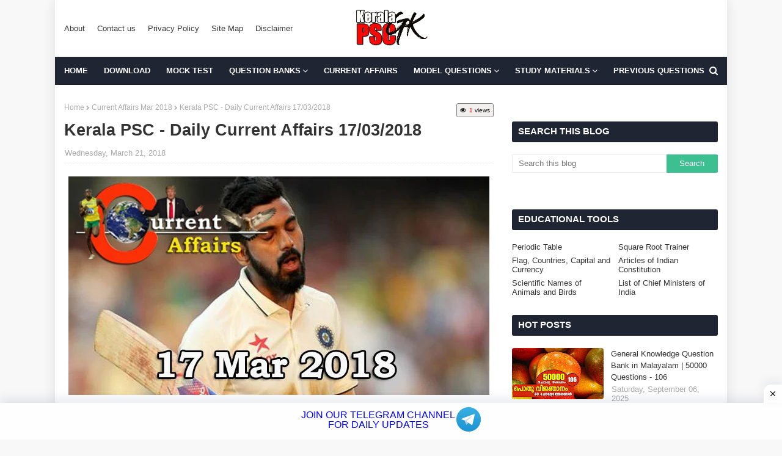

--- FILE ---
content_type: text/html; charset=utf-8
request_url: https://www.google.com/recaptcha/api2/aframe
body_size: 265
content:
<!DOCTYPE HTML><html><head><meta http-equiv="content-type" content="text/html; charset=UTF-8"></head><body><script nonce="1ShwNwP0PiVMfChvrvrPdw">/** Anti-fraud and anti-abuse applications only. See google.com/recaptcha */ try{var clients={'sodar':'https://pagead2.googlesyndication.com/pagead/sodar?'};window.addEventListener("message",function(a){try{if(a.source===window.parent){var b=JSON.parse(a.data);var c=clients[b['id']];if(c){var d=document.createElement('img');d.src=c+b['params']+'&rc='+(localStorage.getItem("rc::a")?sessionStorage.getItem("rc::b"):"");window.document.body.appendChild(d);sessionStorage.setItem("rc::e",parseInt(sessionStorage.getItem("rc::e")||0)+1);localStorage.setItem("rc::h",'1768960884679');}}}catch(b){}});window.parent.postMessage("_grecaptcha_ready", "*");}catch(b){}</script></body></html>

--- FILE ---
content_type: text/css; charset=utf-8
request_url: https://fonts.googleapis.com/css2?family=Anek+Malayalam&display=swap
body_size: 236
content:
/* malayalam */
@font-face {
  font-family: 'Anek Malayalam';
  font-style: normal;
  font-weight: 400;
  font-stretch: 100%;
  font-display: swap;
  src: url(https://fonts.gstatic.com/s/anekmalayalam/v18/6qLjKZActRTs_mZAJUZWWkhke0nYa_vC8_Azq3-gP1SReZeOtqQuDVUTUZu-LNXzPRG-xQrMjdQp.woff2) format('woff2');
  unicode-range: U+0307, U+0323, U+0951-0952, U+0964-0965, U+0D00-0D7F, U+1CDA, U+1CF2, U+200C-200D, U+20B9, U+25CC, U+A830-A832;
}
/* latin-ext */
@font-face {
  font-family: 'Anek Malayalam';
  font-style: normal;
  font-weight: 400;
  font-stretch: 100%;
  font-display: swap;
  src: url(https://fonts.gstatic.com/s/anekmalayalam/v18/6qLjKZActRTs_mZAJUZWWkhke0nYa_vC8_Azq3-gP1SReZeOtqQuDVUTUZu-LMPzPRG-xQrMjdQp.woff2) format('woff2');
  unicode-range: U+0100-02BA, U+02BD-02C5, U+02C7-02CC, U+02CE-02D7, U+02DD-02FF, U+0304, U+0308, U+0329, U+1D00-1DBF, U+1E00-1E9F, U+1EF2-1EFF, U+2020, U+20A0-20AB, U+20AD-20C0, U+2113, U+2C60-2C7F, U+A720-A7FF;
}
/* latin */
@font-face {
  font-family: 'Anek Malayalam';
  font-style: normal;
  font-weight: 400;
  font-stretch: 100%;
  font-display: swap;
  src: url(https://fonts.gstatic.com/s/anekmalayalam/v18/6qLjKZActRTs_mZAJUZWWkhke0nYa_vC8_Azq3-gP1SReZeOtqQuDVUTUZu-LM3zPRG-xQrMjQ.woff2) format('woff2');
  unicode-range: U+0000-00FF, U+0131, U+0152-0153, U+02BB-02BC, U+02C6, U+02DA, U+02DC, U+0304, U+0308, U+0329, U+2000-206F, U+20AC, U+2122, U+2191, U+2193, U+2212, U+2215, U+FEFF, U+FFFD;
}


--- FILE ---
content_type: text/javascript; charset=UTF-8
request_url: https://www.keralapscgk.com/feeds/posts/default?orderby=published&alt=json-in-script&callback=showlatestpostswiththumbs
body_size: 91494
content:
// API callback
showlatestpostswiththumbs({"version":"1.0","encoding":"UTF-8","feed":{"xmlns":"http://www.w3.org/2005/Atom","xmlns$openSearch":"http://a9.com/-/spec/opensearchrss/1.0/","xmlns$blogger":"http://schemas.google.com/blogger/2008","xmlns$georss":"http://www.georss.org/georss","xmlns$gd":"http://schemas.google.com/g/2005","xmlns$thr":"http://purl.org/syndication/thread/1.0","id":{"$t":"tag:blogger.com,1999:blog-8745131499659685341"},"updated":{"$t":"2026-01-20T16:47:34.248+05:30"},"category":[{"term":"Daily Current Affairs"},{"term":"Model Papers"},{"term":"Previous Question Paper"},{"term":"General Knowledge"},{"term":"Download"},{"term":"Study Material"},{"term":"Daily Quiz"},{"term":"Current Affairs"},{"term":"Personalities"},{"term":"University Assistant"},{"term":"Mock Test"},{"term":"Science"},{"term":"History"},{"term":"LD Clerk"},{"term":"Geography"},{"term":"English"},{"term":"Computer"},{"term":"Company Corporation Board Assistant"},{"term":"General Awareness"},{"term":"Malayalam"},{"term":"Government Jobs"},{"term":"Maths"},{"term":"Secretariat Assistant"},{"term":"Videos"},{"term":"Government Schemes"},{"term":"Jan 2019 Daily Current Affairs"},{"term":"Study Notes"},{"term":"Aug 2019 Daily Current Affairs"},{"term":"Current Affairs Aug 2018"},{"term":"Current Affairs Aug 2020"},{"term":"Current Affairs Dec 2017"},{"term":"Current Affairs Dec 2018"},{"term":"Current Affairs Jan 2018"},{"term":"Current Affairs Jul 2018"},{"term":"Current Affairs Jul 2020"},{"term":"Current Affairs Mar 2018"},{"term":"Current Affairs May 2018"},{"term":"Current Affairs Oct 2018"},{"term":"Dec 2019 Daily Current Affairs"},{"term":"Jan 2020 Daily Current Affairs"},{"term":"Jul 2019 Daily Current Affairs"},{"term":"Mar 2019 Daily Current Affairs"},{"term":"Mar 2020 Daily Current Affairs"},{"term":"May 2019 Daily Current Affairs"},{"term":"May 2020 Daily Current Affairs"},{"term":"Oct 2019 Daily Current Affairs"},{"term":"Apr 2019 Daily Current Affairs"},{"term":"Apr 2020 Daily Current Affairs"},{"term":"Beat Forest Officer"},{"term":"Current Affairs Apr 2018"},{"term":"Current Affairs Jun 2018"},{"term":"Current Affairs Nov 2017"},{"term":"Current Affairs Nov 2018"},{"term":"Current Affairs Sep 2018"},{"term":"Current Affairs Sep 2020"},{"term":"Jun 2019 Daily Current Affairs"},{"term":"Jun 2020 Daily Current Affairs"},{"term":"Nov 2019 Daily Current Affairs"},{"term":"Sep 2019 Daily Current Affairs"},{"term":"Feb 2020 Daily Current Affairs"},{"term":"Current Affairs Feb 2018"},{"term":"Feb 2019 Daily Current Affairs"},{"term":"Miscellaneous"},{"term":"LDC 2020"},{"term":"Statement Type Questions"},{"term":"Constitution and Polity"},{"term":"Junior Clerk Co-operative Societies"},{"term":"Kerala Renaissance"},{"term":"Mock Test Series"},{"term":"Daily Quiz Answers"},{"term":"Tips and Tricks"},{"term":"Facts About India"},{"term":"Practice Questions"},{"term":"General Science"},{"term":"Civil Police Officer"},{"term":"High Court Assistant"},{"term":"Model Questions"},{"term":"Exam Calendar"},{"term":"Question and Answers"},{"term":"Syllabus"},{"term":"Jobs"},{"term":"Current Affairs QA"},{"term":"Facts About Kerala"},{"term":"Staff Nurse"},{"term":"Sub Inspector"},{"term":"Village Extension Officer"},{"term":"Appointments"},{"term":"Infographics"},{"term":"Mental Ability"},{"term":"Weekly Quiz"},{"term":"WhatsApp Quiz"},{"term":"State Government Jobs"},{"term":"Articles"},{"term":"Current Affairs Mock Test"},{"term":"Model Question Paper"},{"term":"Multiple choice questions"},{"term":"Notification"},{"term":"CA Revision"},{"term":"IBPS Clerks 2019"},{"term":"LPST-UPST"},{"term":"List"},{"term":"Repeated Questions"},{"term":"Dairy Farm Instructor"},{"term":"Economics"},{"term":"Important Days Quiz"},{"term":"PYQ Workout"},{"term":"Weekly Current Affairs Mock Test"},{"term":"World Famous Personalities"},{"term":"10th Level Prelims Mock Test"},{"term":"Fireman Driver"},{"term":"KPSC Previous Q\u0026A"},{"term":"Model Exam"},{"term":"SCERT Textbooks"},{"term":"Solved Question Paper"},{"term":"Agniveer"},{"term":"Awards"},{"term":"Connecting Facts"},{"term":"Dec 2020 Daily Current Affairs"},{"term":"Degree Level Questions"},{"term":"Feb 2021 Daily Current Affairs"},{"term":"Holiday"},{"term":"Kerala PSC Daily Malayalam Current Affairs Nov 2021"},{"term":"Lower Division Clerk"},{"term":"May 2024 Daily Current Affairs"},{"term":"Nov 2020 Daily Current Affairs"},{"term":"Oct 2020 Daily Current Affairs"},{"term":"Online Question Papers"},{"term":"Previous Question Papers"},{"term":"Sports"},{"term":"Telegram Channel"},{"term":"Weekly Current Affairs"},{"term":"Weekly Mock Test"},{"term":"WhatsApp"}],"title":{"type":"text","$t":"Kerala PSC GK | Current Affairs | Model Questions | Mock Test | Malayalam GK | Syllabus | Free PDF"},"subtitle":{"type":"html","$t":"Kerala PSC General Knowledge, Question Banks, Malayalam Current Affairs, Model Questions, Study Materials, Previous Question Papers, Download Free E-books, PSC Exam Calendar, Kerala Renaissance, Download Study Notes PDFs, Mock Test, LD Clerk Model Questions, Beat Forest Officer Model Questions, 10th Level Preliminary Exam Questions, Plus 2 Level Preliminary Exam Questions, Degree Level Preliminary Exam Questions, Kerala PSC Syllabus, Malayalam GK, LGS Questions, Daily Current Affairs, English"},"link":[{"rel":"http://schemas.google.com/g/2005#feed","type":"application/atom+xml","href":"http:\/\/www.keralapscgk.com\/feeds\/posts\/default"},{"rel":"self","type":"application/atom+xml","href":"http:\/\/www.blogger.com\/feeds\/8745131499659685341\/posts\/default?alt=json-in-script\u0026orderby=published"},{"rel":"alternate","type":"text/html","href":"http:\/\/www.keralapscgk.com\/"},{"rel":"hub","href":"http://pubsubhubbub.appspot.com/"},{"rel":"next","type":"application/atom+xml","href":"http:\/\/www.blogger.com\/feeds\/8745131499659685341\/posts\/default?alt=json-in-script\u0026start-index=26\u0026max-results=25\u0026orderby=published"}],"author":[{"name":{"$t":"Sandeep"},"uri":{"$t":"http:\/\/www.blogger.com\/profile\/13784982117716431883"},"email":{"$t":"noreply@blogger.com"},"gd$image":{"rel":"http://schemas.google.com/g/2005#thumbnail","width":"16","height":"16","src":"https:\/\/img1.blogblog.com\/img\/b16-rounded.gif"}}],"generator":{"version":"7.00","uri":"http://www.blogger.com","$t":"Blogger"},"openSearch$totalResults":{"$t":"4284"},"openSearch$startIndex":{"$t":"1"},"openSearch$itemsPerPage":{"$t":"25"},"entry":[{"id":{"$t":"tag:blogger.com,1999:blog-8745131499659685341.post-154121097594627947"},"published":{"$t":"2025-11-06T12:56:00.010+05:30"},"updated":{"$t":"2025-11-06T14:06:59.777+05:30"},"category":[{"scheme":"http://www.blogger.com/atom/ns#","term":"Daily Current Affairs"}],"title":{"type":"text","$t":"Daily Current Affairs in Malayalam 2025 | 01 November 2025 | Kerala PSC GK"},"content":{"type":"html","$t":"Study current affairs daily, \u003Cb\u003EMake notes\u003C\/b\u003E about important news, Study previous questions from PSC exams, Attempt quizzes related to current affairs, Write one-line summaries of important news, Categorize into National News, Kerala State Affairs, Science \u0026amp; Tech, Awards, Appointments, Sports, etc. Download  monthly \u003Cb\u003Ecurrent affairs PDFs \u003C\/b\u003Ein Malayalam or English. Revise each month at least twice before the exam. Focus on Exam-Relevant Topics like Government Schemes, Appointments (first woman, new chief, etc.), \u003Cb\u003EAwards and Honors\u003C\/b\u003E, National \u0026amp; International Summits, Important Dates \u0026amp; Days and Kerala-specific developments. Attempt daily current affairs \u003Cb\u003Equizzes\u003C\/b\u003E.\u003Cbr \/\u003E\u003Cbr \/\u003E\n\n\u003Cdiv class=\"separator\" style=\"clear: both;\"\u003E\u003Ca href=\"https:\/\/blogger.googleusercontent.com\/img\/b\/R29vZ2xl\/AVvXsEj8GKsW2C8OENVGdtpCU3eGITz3N-QfReWxxsFcM-ZviPl4Q9SawnNm9nwz0hFMANpzPopEAOqA6u5Q6EQtzOIAen2kSzobB7dgMhG2YP0qThw12_ALDshqXeAfD09tiR5-eNh0uEJpfO8ie5dN9kdWhW1ZmIcLtPfqQCQuxOJyzTUDvzS2yf-OnKHQRN-m\/s1600\/daily-ca-malayalam-01-nov-2025.jpg\" style=\"display: block; padding: 1em 0; text-align: center; \"\u003E\u003Cimg alt=\"Daily Current Affairs in Malayalam 2025 | 01 November 2025 | Kerala PSC GK\" border=\"0\" data-original-height=\"720\" data-original-width=\"1280\" src=\"https:\/\/blogger.googleusercontent.com\/img\/b\/R29vZ2xl\/AVvXsEj8GKsW2C8OENVGdtpCU3eGITz3N-QfReWxxsFcM-ZviPl4Q9SawnNm9nwz0hFMANpzPopEAOqA6u5Q6EQtzOIAen2kSzobB7dgMhG2YP0qThw12_ALDshqXeAfD09tiR5-eNh0uEJpfO8ie5dN9kdWhW1ZmIcLtPfqQCQuxOJyzTUDvzS2yf-OnKHQRN-m\/s1600\/daily-ca-malayalam-01-nov-2025.jpg\" title=\"Daily Current Affairs in Malayalam 2025 | 01 November 2025 | Kerala PSC GK\"\/\u003E\u003C\/a\u003E\u003C\/div\u003E\n\n01st Nov 2025, \u003Cb\u003EDaily Current Affairs in Malayalam 2025\u003C\/b\u003E has been prepared on daily national and international events with a view to accelerating the preparation of the aspirants for different competitive exams like UPSC, SSC, IAS, Railway-RRB, UPPSC, UKPSC, \u0026amp; Other State Govt Jobs SBI Clerk, SBI PO, IBPS PO Clerk, RBI, RRB, Various entrance exams, state-level competitions, and all state PSC Examinations. \u003Cb\u003E\u003Ci\u003E01 November 2025 Daily Current Affairs\u003C\/i\u003E\u003C\/b\u003E.\u003Cbr \/\u003E\n \n \n\u003Cdiv id=\"caquiz\"\u003E\n\u003Cdiv class=\"QuestionNum\"\u003ECA-1841\u003C\/div\u003E\n\u003Cdiv class=\"single enabled\"\u003E\n\u003Cdiv class=\"kpsc-question-name\"\u003E \n\u003Cspan style=\"color: #038613;\"\u003E\u003Cb\u003E\n അടുത്തിടെ കേരള ജ്യോതി അവാർഡ് ലഭിച്ച ചരിത്രകാരൻ ആരാണ് ?\n\u003C\/b\u003E\u003C\/span\u003E\u003Cbr \/\u003E\u003Cbr \/\u003E\u003Cspan style=\"color: red;\"\u003E\u003Cbig\u003E\u003Cb\u003E\nരാഘവ വാര്യർ\n\u003C\/b\u003E\u003C\/big\u003E\u003C\/span\u003E\u003Cbr \/\u003E\u003Cbr \/\u003E  \n \n■ പ്രശസ്ത ചരിത്രകാരനായ രാഘവ വാര്യർക്ക് 2025-ലെ കേരള ജ്യോതി അവാർഡ് ലഭിച്ചു.\n\u003Cbr\u003E\n■ മലയാള ഭാഷാ സംസ്കാരത്തോടും കേരള ചരിത്ര പഠനത്തോടുമുള്ള സംഭാവനകൾ പരിഗണിച്ചാണ് അവാർഡ് ലഭിച്ചത്.\n\u003Cbr\u003E\n■ കേരള സാംസ്കാരിക വകുപ്പാണ് ഈ പുരസ്‌കാരം നൽകുന്നത്.\n\u003Cbr\u003E\n■ രാഘവ വാര്യർ നിരവധി ചരിത്രഗ്രന്ഥങ്ങളും ഗവേഷണ ലേഖനങ്ങളും രചിച്ചിട്ടുണ്ട്.\n\u003Cbr\u003E\n\u003C\/div\u003E\u003C\/div\u003E\u003C\/div\u003E\n \n\u003Cdiv id=\"caquiz\"\u003E\n\u003Cdiv class=\"QuestionNum\"\u003ECA-1842\u003C\/div\u003E\n\u003Cdiv class=\"single enabled\"\u003E\n\u003Cdiv class=\"kpsc-question-name\"\u003E \n\u003Cspan style=\"color: #038613;\"\u003E\u003Cb\u003E\nദക്ഷിണ നാവിക കമാൻഡിന്റെ എഫ്.ഒ.സി ഇൻ ചീഫ് ആരാണ്?\n\u003C\/b\u003E\u003C\/span\u003E\u003Cbr \/\u003E\u003Cbr \/\u003E\u003Cspan style=\"color: red;\"\u003E\u003Cbig\u003E\u003Cb\u003E\nവൈസ് അഡ്മിറൽ സമീർ സക്‌സേന\n\u003C\/b\u003E\u003C\/big\u003E\u003C\/span\u003E\u003Cbr \/\u003E\u003Cbr \/\u003E  \n \n■ വൈസ് അഡ്മിറൽ സമീർ സക്‌സേന ഇപ്പോഴത്തെ ദക്ഷിണ നാവിക കമാൻഡ് (Southern Naval Command) എഫ്.ഒ.സി ഇൻ ചീഫ് (Flag Officer Commanding-in-Chief) ആണ്.\n\u003Cbr\u003E\n■ ഇന്ത്യൻ നാവികസേനയിലെ ഉയർന്ന സ്ഥാനീയരിൽ ഒരാളാണ്.\n\u003Cbr\u003E\n■ ദക്ഷിണ നാവിക കമാൻഡിന്റെ ആസ്ഥാനം കൊച്ചി (കേരളം) യിലാണ്.\n\u003Cbr\u003E\n■ പരിശീലനവും പ്രവർത്തനപരമായ നാവിക ചുമതലകളും ഈ കമാൻഡ് മേൽനോട്ടം വഹിക്കുന്നു.\n\u003Cbr\u003E\n\u003C\/div\u003E\u003C\/div\u003E\u003C\/div\u003E\n \n\u003Cdiv id=\"caquiz\"\u003E\n\u003Cdiv class=\"QuestionNum\"\u003ECA-1843\u003C\/div\u003E\n\u003Cdiv class=\"single enabled\"\u003E\n\u003Cdiv class=\"kpsc-question-name\"\u003E \n\u003Cspan style=\"color: #038613;\"\u003E\u003Cb\u003E\nഇന്ത്യയുടെ വനിതാ ആരോഗ്യ കാമ്പയിൻ എത്ര ഗിന്നസ് ലോക റെക്കോർഡുകൾ സ്ഥാപിച്ചു?\n\u003C\/b\u003E\u003C\/span\u003E\u003Cbr \/\u003E\u003Cbr \/\u003E\u003Cspan style=\"color: red;\"\u003E\u003Cbig\u003E\u003Cb\u003E\n3\n\u003C\/b\u003E\u003C\/big\u003E\u003C\/span\u003E\u003Cbr \/\u003E\u003Cbr \/\u003E  \n \n■ ഇന്ത്യയുടെ വനിതാ ആരോഗ്യ കാമ്പയിൻ (Women’s Health Campaign) മൂന്നു ഗിന്നസ് വേൾഡ് റെക്കോർഡുകൾ സ്ഥാപിച്ചു.\n\u003Cbr\u003E\n■ സ്ത്രീ ആരോഗ്യ  ബോധവത്കരണത്തിനും ആരോഗ്യ പരിശോധനയ്ക്കും ലക്ഷ്യമിട്ടുള്ള ദേശീയ കാമ്പയിനാണ് ഇത്.\n\u003Cbr\u003E\n■ സ്ത്രീകളിൽ ആരോഗ്യപരമായ അവബോധം വർദ്ധിപ്പിക്കുക, മുൻകരുതൽ പരിശോധനകൾ പ്രോത്സാഹിപ്പിക്കുക എന്നിവയാണ് പ്രധാന ലക്ഷ്യം.\n\u003Cbr\u003E\n■ ഈ കാമ്പയിൻ ആയുഷ് മന്ത്രാലയവും ആരോഗ്യ കുടുംബക്ഷേമ മന്ത്രാലയവും സംയുക്തമായി സംഘടിപ്പിച്ചു.\n\u003Cbr\u003E\n\u003C\/div\u003E\u003C\/div\u003E\u003C\/div\u003E\n \n\u003Cdiv id=\"caquiz\"\u003E\n\u003Cdiv class=\"QuestionNum\"\u003ECA-1844\u003C\/div\u003E\n\u003Cdiv class=\"single enabled\"\u003E\n\u003Cdiv class=\"kpsc-question-name\"\u003E \n\u003Cspan style=\"color: #038613;\"\u003E\u003Cb\u003E\nഇന്ത്യയുടെ പടിഞ്ഞാറൻ അതിർത്തിയിൽ നടക്കുന്ന സൈനിക അഭ്യാസത്തിന്റെ പേര് ഏതാണ്?\n\u003C\/b\u003E\u003C\/span\u003E\u003Cbr \/\u003E\u003Cbr \/\u003E\u003Cspan style=\"color: red;\"\u003E\u003Cbig\u003E\u003Cb\u003E\n ത്രിശൂൽ അഭ്യാസം\n\u003C\/b\u003E\u003C\/big\u003E\u003C\/span\u003E\u003Cbr \/\u003E\u003Cbr \/\u003E  \n \n■ ഇന്ത്യൻ സേന, നാവികസേന, വ്യോമസേന എന്നിവർ സംയുക്തമായി പങ്കെടുക്കുന്ന അഭ്യാസമാണിത്.\n\u003Cbr\u003E\n■ അഭ്യാസത്തിന്റെ ലക്ഷ്യം മൂന്നു സേനകളും തമ്മിലുള്ള സംയോജിത പ്രവർത്തനക്ഷമത വർധിപ്പിക്കുകയാണ്.\n\u003Cbr\u003E\n■ അതിർത്തി സുരക്ഷയും പ്രതിരോധ ശേഷിയും മെച്ചപ്പെടുത്തുന്നതിനുള്ള പ്രധാനപ്പെട്ട പരിശീലനമാണ് ത്രിശൂൽ അഭ്യാസം.\n\u003Cbr\u003E\n\u003C\/div\u003E\u003C\/div\u003E\u003C\/div\u003E\n \n\u003Cdiv id=\"caquiz\"\u003E\n\u003Cdiv class=\"QuestionNum\"\u003ECA-1845\u003C\/div\u003E\n\u003Cdiv class=\"single enabled\"\u003E\n\u003Cdiv class=\"kpsc-question-name\"\u003E \n\u003Cspan style=\"color: #038613;\"\u003E\u003Cb\u003E\nരാജ്യോത്സവ അവാർഡ് ജേതാക്കളിൽ ഉൾപ്പെട്ട പുരാവസ്തു ഗവേഷകൻ ആര്?\n\u003C\/b\u003E\u003C\/span\u003E\u003Cbr \/\u003E\u003Cbr \/\u003E\u003Cspan style=\"color: red;\"\u003E\u003Cbig\u003E\u003Cb\u003E\nരവി കോറിസെറ്റർ\n\u003C\/b\u003E\u003C\/big\u003E\u003C\/span\u003E\u003Cbr \/\u003E\u003Cbr \/\u003E  \n \n■ പുരാവസ്തു ഗവേഷകൻ രവി കോറിസെറ്റർ 2025-ലെ രാജ്യോത്സവ അവാർഡ് ജേതാക്കളിൽ ഒരാളാണ്.\n\u003Cbr\u003E\n■ പുരാവസ്തു ശാസ്ത്രത്തിലും ചരിത്ര ഗവേഷണത്തിലും നൽകിയ പ്രമുഖ സംഭാവനകൾ പരിഗണിച്ചാണ് പുരസ്കാരം ലഭിച്ചത്.\n\u003Cbr\u003E\n■ ഛത്തീസ്ഗഢ് സർക്കാർ നൽകുന്ന സംസ്ഥാന തലത്തിലുള്ള ഉയർന്ന ബഹുമതികളിലൊന്നാണ് രാജ്യോത്സവ അവാർഡ്.\n\u003Cbr\u003E\n■ രവി കോറിസെറ്റർ നിരവധി പുരാവസ്തു പദ്ധതികൾക്കും ഗവേഷണ പ്രബന്ധങ്ങൾക്കും നേതൃത്വം നൽകിയിട്ടുണ്ട്.\n\u003Cbr\u003E\n\u003C\/div\u003E\u003C\/div\u003E\u003C\/div\u003E\n \n\u003Cdiv id=\"caquiz\"\u003E\n\u003Cdiv class=\"QuestionNum\"\u003ECA-1846\u003C\/div\u003E\n\u003Cdiv class=\"single enabled\"\u003E\n\u003Cdiv class=\"kpsc-question-name\"\u003E \n\u003Cspan style=\"color: #038613;\"\u003E\u003Cb\u003E\nസംസ്ഥാന ചലച്ചിത്ര അക്കാദമിയുടെ പുതിയ അധ്യക്ഷൻ ആരാണ് ?\n\u003C\/b\u003E\u003C\/span\u003E\u003Cbr \/\u003E\u003Cbr \/\u003E\u003Cspan style=\"color: red;\"\u003E\u003Cbig\u003E\u003Cb\u003E\nറസൂൽ പൂക്കുറ്റി \n\u003C\/b\u003E\u003C\/big\u003E\u003C\/span\u003E\u003Cbr \/\u003E\u003Cbr \/\u003E  \n \n■ ഓസ്കാർ ജേതാവും പ്രശസ്ത സൗണ്ട് ഡിസൈനറുമായ റസൂൽ പൂക്കുറ്റി സംസ്ഥാന ചലച്ചിത്ര അക്കാദമിയുടെ പുതിയ അധ്യക്ഷനായി നിയമിതനായി.\n\u003Cbr\u003E\n■ മലയാള സിനിമാ രംഗത്ത് നൽകിയ സാങ്കേതിക സംഭാവനകൾ പരിഗണിച്ചാണ് നിയമനം.\n\u003Cbr\u003E\n■ സംസ്ഥാന ചലച്ചിത്ര അക്കാദമി കേരള സർക്കാർ സ്ഥാപിച്ച ഒരു സ്ഥാപനമാണ്, സിനിമാ കലയും സംസ്കാരവും പ്രോത്സാഹിപ്പിക്കുന്നതിനു വേണ്ടി.\n\u003Cbr\u003E\n■ റസൂൽ പൂക്കുറ്റി “Slumdog Millionaire” എന്ന ചിത്രത്തിലൂടെ ഓസ്കാർ പുരസ്കാരം നേടിയ വ്യക്തിയാണ്.\n\u003Cbr\u003E\n\u003C\/div\u003E\u003C\/div\u003E\u003C\/div\u003E\n \n\u003Cdiv id=\"caquiz\"\u003E\n\u003Cdiv class=\"QuestionNum\"\u003ECA-1847\u003C\/div\u003E\n\u003Cdiv class=\"single enabled\"\u003E\n\u003Cdiv class=\"kpsc-question-name\"\u003E \n\u003Cspan style=\"color: #038613;\"\u003E\u003Cb\u003E\nസൈബർ സാമ്പത്തിക കുറ്റവാളികളെ കുരുക്കാൻ സംസ്ഥാന വ്യാപകമായി നടത്തിയ പോലീസ് പരിശോധന ഏതാണ് ? \n\u003C\/b\u003E\u003C\/span\u003E\u003Cbr \/\u003E\u003Cbr \/\u003E\u003Cspan style=\"color: red;\"\u003E\u003Cbig\u003E\u003Cb\u003E\nഓപ്പറേഷൻ സൈ ഹണ്ട്\n\u003C\/b\u003E\u003C\/big\u003E\u003C\/span\u003E\u003Cbr \/\u003E\u003Cbr \/\u003E  \n \n■ സൈബർ സാമ്പത്തിക കുറ്റവാളികളെ കണ്ടെത്തിയും പിടികൂടിയും ചെയ്യുന്നതിനായി സംസ്ഥാനത്ത് പോലീസ് നടത്തിയ പ്രത്യേക പരിശോധനയാണ് ഓപ്പറേഷൻ സൈ ഹണ്ട് (Operation Cyber Hunt).\n\u003Cbr\u003E\n■ ഓൺലൈൻ തട്ടിപ്പുകൾ, വ്യാജ അക്കൗണ്ടുകൾ, ഡിജിറ്റൽ പണം മോഷണം തുടങ്ങിയ സൈബർ ക്രൈമുകൾ നിയന്ത്രിക്കുന്നതായിരുന്നു ലക്ഷ്യം.\n\u003Cbr\u003E\n■ ഈ പ്രവർത്തനം കേരള പോലീസ് സൈബർ സെൽ നയിച്ചാണ് നടപ്പിലാക്കിയത്.\n\u003Cbr\u003E\n■ സംസ്ഥാനതലത്തിൽ നിരവധി സൈബർ കുറ്റവാളികളെ അറസ്റ്റ് ചെയ്യുന്നതിൽ ഈ ഓപ്പറേഷൻ വിജയകരമായി.\n\u003Cbr\u003E\n\u003C\/div\u003E\u003C\/div\u003E\u003C\/div\u003E\n \n\u003Cdiv id=\"caquiz\"\u003E\n\u003Cdiv class=\"QuestionNum\"\u003ECA-1848\u003C\/div\u003E\n\u003Cdiv class=\"single enabled\"\u003E\n\u003Cdiv class=\"kpsc-question-name\"\u003E \n\u003Cspan style=\"color: #038613;\"\u003E\u003Cb\u003E\nഉത്തർപ്രദേശിൽ നിലവിൽ വരുന്ന പുതിയ ജില്ല ഏതാണ് ?\n\u003C\/b\u003E\u003C\/span\u003E\u003Cbr \/\u003E\u003Cbr \/\u003E\u003Cspan style=\"color: red;\"\u003E\u003Cbig\u003E\u003Cb\u003E\nകല്യാൺ സിംഗ് നഗർ \n\u003C\/b\u003E\u003C\/big\u003E\u003C\/span\u003E\u003Cbr \/\u003E\u003Cbr \/\u003E  \n \n■ ഉത്തർപ്രദേശിൽ രൂപീകരിക്കപ്പെടുന്ന പുതിയ ജില്ലയിലെ പേര് കല്യാൺ സിംഗ് നഗർ (Kalyan Singh Nagar) ആണ്.\n\u003Cbr\u003E\n■ മുൻ മുഖ്യമന്ത്രി കല്യാൺ സിംഗിന്റെ  സ്മരണാർത്ഥമായാണ് ജില്ലയിലെ പേര് നല്കിയത്.\n\u003Cbr\u003E\n■ പുതിയ ജില്ല അലീഗഡ് ജില്ലയിലെ ഭാഗങ്ങൾ ചേർത്ത് രൂപീകരിക്കാനാണ് പദ്ധതി.\n\u003Cbr\u003E\n■ ഭരണ കാര്യക്ഷമതയും ജനസൗകര്യങ്ങളും മെച്ചപ്പെടുത്തുകയാണ് ഈ പുതിയ ജില്ലാ രൂപീകരണത്തിന്റെ ലക്ഷ്യം.\n\u003Cbr\u003E\n\u003C\/div\u003E\u003C\/div\u003E\u003C\/div\u003E\n \n\u003Cdiv id=\"caquiz\"\u003E\n\u003Cdiv class=\"QuestionNum\"\u003ECA-1849\u003C\/div\u003E\n\u003Cdiv class=\"single enabled\"\u003E\n\u003Cdiv class=\"kpsc-question-name\"\u003E \n\u003Cspan style=\"color: #038613;\"\u003E\u003Cb\u003E\n2025 ചെസ് ലോകകപ്പ് ജേതാക്കൾക്ക് നൽകുന്ന ട്രോഫി ഏതാണ്?\n\u003C\/b\u003E\u003C\/span\u003E\u003Cbr \/\u003E\u003Cbr \/\u003E\u003Cspan style=\"color: red;\"\u003E\u003Cbig\u003E\u003Cb\u003E\nവിശ്വനാഥൻ ആനന്ദ് ട്രോഫി \n\u003C\/b\u003E\u003C\/big\u003E\u003C\/span\u003E\u003Cbr \/\u003E\u003Cbr \/\u003E  \n \n■ 2025 ചെസ് ലോകകപ്പ് ജേതാക്കൾക്ക് നൽകുന്ന ട്രോഫിക്ക് വിശ്വനാഥൻ ആനന്ദ് ട്രോഫി (Viswanathan Anand Trophy) എന്ന പേരാണ് നല്കിയത്.\n\u003Cbr\u003E\n■ ഇന്ത്യയുടെ ചെസ് ഇതിഹാസനായ വിശ്വനാഥൻ ആനന്ദിന്റെ ബഹുമാനാർത്ഥമാണ് ഈ നാമകരണം.\n\u003Cbr\u003E\n■ ചെസ് രംഗത്ത് ആനന്ദിന്റെ ആഗോള സംഭാവനകളും നേട്ടങ്ങളും പരിഗണിച്ചാണ് ഈ തീരുമാനം.\n\u003Cbr\u003E\n■ ഈ ട്രോഫി ചെസ് ലോകകപ്പിന്റെ പ്രതിഷ്ഠയും ഭാരതത്തിന്റെ പ്രതിനിധിത്വവും പ്രതിഫലിപ്പിക്കുന്നു.\n\u003Cbr\u003E\n\u003C\/div\u003E\u003C\/div\u003E\u003C\/div\u003E\n \n\u003Cdiv id=\"caquiz\"\u003E\n\u003Cdiv class=\"QuestionNum\"\u003ECA-1850\u003C\/div\u003E\n\u003Cdiv class=\"single enabled\"\u003E\n\u003Cdiv class=\"kpsc-question-name\"\u003E \n\u003Cspan style=\"color: #038613;\"\u003E\u003Cb\u003E\n2025 -ൽ അന്തരിച്ച മലയാളി ഹോക്കി താരം ആരാണ് ?\n\u003C\/b\u003E\u003C\/span\u003E\u003Cbr \/\u003E\u003Cbr \/\u003E\u003Cspan style=\"color: red;\"\u003E\u003Cbig\u003E\u003Cb\u003E\nമാനുവൽ ഫ്രെഡറിക്ക് \n\u003C\/b\u003E\u003C\/big\u003E\u003C\/span\u003E\u003Cbr \/\u003E\u003Cbr \/\u003E  \n \n■ ഇന്ത്യൻ ഹോക്കി ടീമിന്റെ മുൻ ഗോൾകീപ്പറായിരുന്ന അദ്ദേഹം, നിരവധി അന്താരാഷ്ട്ര മത്സരങ്ങളിൽ ഇന്ത്യയെ പ്രതിനിധീകരിച്ചു.\n\u003Cbr\u003E\n■ കേരളത്തിൽ നിന്നുള്ള പ്രമുഖ ഹോക്കി പ്രതിഭകളിൽ ഒരാളായിരുന്നു.\n\u003Cbr\u003E\n■ ഇന്ത്യൻ ഹോക്കിക്കായി നൽകിയ സംഭാവനകൾക്കും പ്രതിഭാശാലിത്വത്തിനും അദ്ദേഹം വ്യാപകമായി പ്രശംസിക്കപ്പെട്ടു.\n\u003Cbr\u003E\n\u003C\/div\u003E\u003C\/div\u003E\u003C\/div\u003E \n\n\u003Ccenter\u003E\u003Ca href=\"https:\/\/www.keralapscgk.com\/2025\/10\/download-daily-malayalam-current-affairs-october-2025.html\" target=\"_blank\"\u003E\u003Cbutton class=\"keralapsc gk\"\u003E\u003Cbig\u003ECurrent Affairs October 2025\u003C\/big\u003E\u003C\/button\u003E\u003C\/a\u003E\u003Cbr \/\u003E\n\u003C\/center\u003E  \n \n\u003Cdiv class=\"separator\" style=\"clear: both;\"\u003E\u003Ca href=\"https:\/\/blogger.googleusercontent.com\/img\/b\/R29vZ2xl\/AVvXsEjUnKnu90vMWBXs_eNKsD58mBJ9BGxeITAt_J1vGUogaGaKK080lSypdu8hRZRAIIc2JYwG9jDeVr5MlTyzDeUAIuEpQMtLpQtkcA04Kjv2UukMrKH-gyq-myA7JasBpuo5P03zo__Gp6zkB3aFIAFm9Vuv__dHXqq1X_rHfK4l5cbNQdCzRIbpZuwDUbyx\/s1600\/ca-01-nov-2025.png\" style=\"display: block; padding: 1em 0; text-align: center; \"\u003E\u003Cimg alt=\"Daily Current Affairs in Malayalam 2025 | 01 November 2025 | Kerala PSC GK\" border=\"0\" data-original-height=\"3508\" data-original-width=\"2480\" src=\"https:\/\/blogger.googleusercontent.com\/img\/b\/R29vZ2xl\/AVvXsEjUnKnu90vMWBXs_eNKsD58mBJ9BGxeITAt_J1vGUogaGaKK080lSypdu8hRZRAIIc2JYwG9jDeVr5MlTyzDeUAIuEpQMtLpQtkcA04Kjv2UukMrKH-gyq-myA7JasBpuo5P03zo__Gp6zkB3aFIAFm9Vuv__dHXqq1X_rHfK4l5cbNQdCzRIbpZuwDUbyx\/s1600\/ca-01-nov-2025.png\"\/\u003E\u003C\/a\u003E\u003C\/div\u003E "},"link":[{"rel":"replies","type":"application/atom+xml","href":"http:\/\/www.keralapscgk.com\/feeds\/154121097594627947\/comments\/default","title":"Post Comments"},{"rel":"replies","type":"text/html","href":"http:\/\/www.keralapscgk.com\/2025\/11\/daily-current-affairs-in-malayalam-01-nov-2025.html#comment-form","title":"0 Comments"},{"rel":"edit","type":"application/atom+xml","href":"http:\/\/www.blogger.com\/feeds\/8745131499659685341\/posts\/default\/154121097594627947"},{"rel":"self","type":"application/atom+xml","href":"http:\/\/www.blogger.com\/feeds\/8745131499659685341\/posts\/default\/154121097594627947"},{"rel":"alternate","type":"text/html","href":"http:\/\/www.keralapscgk.com\/2025\/11\/daily-current-affairs-in-malayalam-01-nov-2025.html","title":"Daily Current Affairs in Malayalam 2025 | 01 November 2025 | Kerala PSC GK"}],"author":[{"name":{"$t":"Santhosh Nair"},"uri":{"$t":"http:\/\/www.blogger.com\/profile\/02342251092112676853"},"email":{"$t":"noreply@blogger.com"},"gd$image":{"rel":"http://schemas.google.com/g/2005#thumbnail","width":"31","height":"32","src":"\/\/blogger.googleusercontent.com\/img\/b\/R29vZ2xl\/AVvXsEgMpXGIqyEd2sVBuMC6FAqH9QnfTyrE2179UuuQgiRJnnGpElllibX8V-9eq2mInCvrFaoOdJgzRpqVViJ-se_ADhAAubfYTP2QcVO3R-kAKVN6OCHQELUPW4GVR_THyw\/s113\/WhatsApp+Image+2021-05-18+at+11.38.34+PM.jpeg"}}],"media$thumbnail":{"xmlns$media":"http://search.yahoo.com/mrss/","url":"https:\/\/blogger.googleusercontent.com\/img\/b\/R29vZ2xl\/AVvXsEj8GKsW2C8OENVGdtpCU3eGITz3N-QfReWxxsFcM-ZviPl4Q9SawnNm9nwz0hFMANpzPopEAOqA6u5Q6EQtzOIAen2kSzobB7dgMhG2YP0qThw12_ALDshqXeAfD09tiR5-eNh0uEJpfO8ie5dN9kdWhW1ZmIcLtPfqQCQuxOJyzTUDvzS2yf-OnKHQRN-m\/s72-c\/daily-ca-malayalam-01-nov-2025.jpg","height":"72","width":"72"},"thr$total":{"$t":"0"}},{"id":{"$t":"tag:blogger.com,1999:blog-8745131499659685341.post-222555818908924675"},"published":{"$t":"2025-11-01T17:42:00.001+05:30"},"updated":{"$t":"2025-11-04T17:43:24.894+05:30"},"category":[{"scheme":"http://www.blogger.com/atom/ns#","term":"Download"}],"title":{"type":"text","$t":"Download Free Malayalam Current Affairs PDF October 2025"},"content":{"type":"html","$t":"\u003Ch3\u003E\nDownload Free Malayalam Current Affairs PDF October 2025\u003C\/h3\u003E\n\u003Cdiv style=\"text-align: justify;\"\u003E\n\"Stay ahead of the game with our comprehensive collection of \u003Cb\u003Ecurrent affairs in Malayalam for the month of Oct 2025\u003C\/b\u003E. Whether you're preparing for a competitive exam or just want to stay informed, this free PDF is an indispensable tool to keep you updated on the latest news and events. With clear and concise coverage of national and international topics, this \u003Cb\u003EMalayalam current affairs PDF\u003C\/b\u003E is an easy and convenient way to keep yourself in the loop. So why wait? \u003Cb\u003EDownload Free Malayalam Current Affairs PDF October 2025\u003C\/b\u003E your copy today and start reading now!\"\u003C\/div\u003E\n\n\u003Cdiv class=\"separator\" style=\"clear: both;\"\u003E\u003Ca href=\"https:\/\/blogger.googleusercontent.com\/img\/b\/R29vZ2xl\/AVvXsEhH1yP4pjKwZJmv0KWtMNaCJdw0Nfa3IIN9ObcWiMRC_Dy3W8XJm9V2Pk4DbZcQzYFZrLMt2S3S_6LLWOdYSdg7ZdE3N-Y5awcZRQgKXyf98KrTAsK7IYu2cACt97buDlIobYbozzgk9RFXMruNSBm_zPKP7eBbIpA51maUkeFCF0bKhJihZ-GTClsbyKjd\/s1600\/Monthly%20CA%20Post%20Image.jpg\" style=\"display: block; padding: 1em 0; text-align: center; \"\u003E\u003Cimg alt=\"Download Free Malayalam Current Affairs PDF October 2025\" border=\"0\" data-original-height=\"720\" data-original-width=\"1280\" src=\"https:\/\/blogger.googleusercontent.com\/img\/b\/R29vZ2xl\/AVvXsEhH1yP4pjKwZJmv0KWtMNaCJdw0Nfa3IIN9ObcWiMRC_Dy3W8XJm9V2Pk4DbZcQzYFZrLMt2S3S_6LLWOdYSdg7ZdE3N-Y5awcZRQgKXyf98KrTAsK7IYu2cACt97buDlIobYbozzgk9RFXMruNSBm_zPKP7eBbIpA51maUkeFCF0bKhJihZ-GTClsbyKjd\/s1600\/Monthly%20CA%20Post%20Image.jpg\" title=\"Download Free Malayalam Current Affairs PDF October 2025\"\/\u003E\u003C\/a\u003E\u003C\/div\u003E\n\n\u003Cdiv style=\"text-align: justify;\"\u003E\"For those who are short on time but still want to stay informed, our \u003Cb\u003EMalayalam one liner current affairs\u003C\/b\u003E \u003Cb\u003EOctober 2025\u003C\/b\u003E is the perfect solution. This concise, easy-to-read document provides a quick overview of the most important news and events of the month, all presented in a simple, straightforward format. Whether you're on the go or just have a few spare minutes, this one liner current affairs PDF will ensure that you never miss a beat. So why not download your copy today and start staying up-to-date with the \u003Cb\u003Elatest news and events in Malayalam\u003C\/b\u003E!\"\u003C\/div\u003E\n \n\u003Cbr \/\u003E \n\u003Chr \/\u003E\u003Ccenter\u003E\n\u003Cdiv class=\"separator\" style=\"clear: both;\"\u003E\u003Cimg alt=\"Download Free Malayalam Current Affairs PDF Sep 2025\" src=\"https:\/\/blogger.googleusercontent.com\/img\/b\/R29vZ2xl\/AVvXsEh18cK1gDkj1EM5ZI5HMlEzqtqltYfJHLB3ktk6rSROiPZKwK6QaosTyM1NZlk0LBckHj_7PnRKo8AfH4ZAviOObM9FKeq0_eKdJr4BPBmt8kaJcZjVRA3GztxAL2frGTVps0PPVQG4U7ndEdDwDQw6O3w0whc1_Cu7AakKtrcuqWncY2zdrKH8dD_h6cEN\/s1600\/1.png\" title=\"Download Free Malayalam Current Affairs PDF October 2025\" width=\"300\" \/\u003E\u003C\/div\u003E \n \n \n\n  \u003Ch2\u003ECurrent Affairs PDF October 2025 PDF\u003C\/h2\u003E\n  \u003Cimg src=\"https:\/\/blogger.googleusercontent.com\/img\/b\/R29vZ2xl\/AVvXsEiOZSoUP8JpM8NoA35TMNgo7BKylF0Bf66t9yIdcnMQ-EOI4Y1evVqtRxqKkm4pMFvUBW3QUeHUGnCUDf8zY9fZjvv8oSq8fGrCmvpiFvqoBFoUvObRx8NJaR8dF-XGMzH81w3ZIMvVUB62Q3NYa7yzXhGRKc79eDVg-7oJCuDlAB0wSCyA4vzYgb_RIv66\/s1600\/backhand-index-pointing-down-joypixels.gif\" width=\"75\" \/\u003E\n\u003Cdiv class=\"download-box\"\u003E\n\u003Cbutton class=\"download-btn\" id=\"download-btn\" onclick=\"downloadFile()\"\u003E\n📥 Monthy Current Affairs - Oct 2025 PDF\n\u003C\/button\u003E\n\u003Cdiv class=\"count loading\" id=\"file-count\"\u003EDownloads: loading...\u003C\/div\u003E\n\u003Cdiv class=\"count loading\" id=\"total-count\"\u003ETotal Downloads: loading...\u003C\/div\u003E\n\u003Cdiv id=\"message-area\" style=\"display: none;\"\u003E\u003C\/div\u003E\n\u003C\/div\u003E\n\n\u003Ca id=\"hiddenDownload\" style=\"display: none;\"\u003E\u003C\/a\u003E\n    \n\u003Cscript\u003E\nconst BLOGGER_DOWNLOAD_CONFIG = {\n        scriptURL: 'https:\/\/script.google.com\/macros\/s\/AKfycbz6o363vnBWYDIbxO8Z9vlQyf2F0IfxaihRQf0G7XLDy8VQyBoAGRuvzCjfzl_BFrHp\/exec',\n        fileID: 'Oct-CA-Book-2025', \/\/ CHANGE THIS FOR EACH POST\n        fileDownloadURL: 'https:\/\/drive.google.com\/uc?export=download\u0026id=1iVk_2R0tBWwPkhH4xzED6zhtqn6ol3Jf', \/\/ CHANGE THIS FOR EACH POST\n        fileName: 'KERALAPSCGK', \/\/ OPTIONAL: Custom filename\n        downloadingText: '⏳ Processing to Download...',\n        defaultText: '📥 DOWNLOAD IN PDF',\n        successMessage: 'Download started successfully!',\n        processingMessage: 'Preparing your download...'\n};\n\u003C\/script\u003E \n  \n\u003Cdiv class=\"shiv\"\u003EDOWNLOAD PREVIOUS MONTH'S PDF\u003C\/div\u003E\n\u003Cdiv id=\"safe-question-list-container\"\u003E\n\u003Col\u003E\n\u003Cli\u003E\u003Ca href=\"https:\/\/www.keralapscgk.com\/2025\/10\/download-free-malayalam-current-affairs-pdf-september-2025.html\"\u003EMalayalam Curent Affairs PDF September 2025\u003C\/a\u003E\u003C\/li\u003E  \n\u003Cli\u003E\u003Ca href=\"https:\/\/www.keralapscgk.com\/2025\/09\/download-free-malayalam-current-affairs-pdf-august-2025.html\"\u003EMalayalam Curent Affairs PDF August 2025\u003C\/a\u003E\u003C\/li\u003E   \n\u003Cli\u003E\u003Ca href=\"https:\/\/www.keralapscgk.com\/2025\/07\/download-free-malayalam-current-affairs.html\"\u003EMalayalam Curent Affairs PDF July 2025\u003C\/a\u003E\u003C\/li\u003E  \n\u003Cli\u003E\u003Ca href=\"https:\/\/www.keralapscgk.com\/2025\/06\/download-free-malayalam-current-affairs-pdf-june-2025.html\"\u003EMalayalam Curent Affairs PDF June 2025\u003C\/a\u003E\u003C\/li\u003E   \n\u003Cli\u003E\u003Ca href=\"https:\/\/www.keralapscgk.com\/2025\/06\/httpwww.keralapscgk.com202506download-free-malayalam-current-affairs-pdf-may-2025.html\"\u003EMalayalam Curent Affairs PDF May 2025\u003C\/a\u003E\u003C\/li\u003E    \n\u003Cli\u003E\u003Ca href=\"https:\/\/www.keralapscgk.com\/2025\/05\/kerala-psc-gk-current-affairs-question-and-answers-april-2025.html\"\u003EMalayalam Curent Affairs PDF Apr 2025\u003C\/a\u003E\u003C\/li\u003E   \n\u003Cli\u003E\u003Ca href=\"https:\/\/www.keralapscgk.com\/2025\/05\/kerala-psc-gk-current-affairs-question.html\"\u003EMalayalam Curent Affairs PDF Mar 2025\u003C\/a\u003E\u003C\/li\u003E   \n\u003Cli\u003E\u003Ca href=\"https:\/\/www.keralapscgk.com\/2025\/04\/kerala-psc-gk-current-affairs-question-and-answers-february-2025.html\"\u003EMalayalam Curent Affairs PDF Feb 2025\u003C\/a\u003E\u003C\/li\u003E \n\u003Cli\u003E\u003Ca href=\"https:\/\/www.keralapscgk.com\/2025\/04\/kerala-psc-gk-current-affairs-question-and-answers-jan-2025.html\"\u003EMalayalam Curent Affairs PDF Jan 2025\u003C\/a\u003E\u003C\/li\u003E \n \n\u003C\/ol\u003E\n  \u003C\/div\u003E\n  \u003Ccenter\u003E\n\u003Ca href=\"https:\/\/goo.gl\/uthMwq\"\u003E\u003Cbutton class=\"keralapsc gk\"\u003E\u003Cbig\u003EDownload More E-books\u003C\/big\u003E\u003C\/button\u003E\u003C\/a\u003E\n  \u003C\/center\u003E  \u003Cbr \/\u003E\u003Cbr \/\u003E\n\u003Ch3\u003EDownload Free Malayalam Current Affairs PDF October 2025\u003C\/h3\u003E  \n\u003Cdiv style=\"text-align: justify;\"\u003E\n\"Our latest \u003Cb\u003EMalayalam current affairs PDF for Oct 2025\u003C\/b\u003E is packed with the most important and relevant \u003Cb\u003Enews and events\u003C\/b\u003E of the month. This comprehensive resource covers both \u003Cb\u003Enational and international topics\u003C\/b\u003E, making it an essential tool for anyone looking to stay informed. Whether you're preparing for a competitive exam or simply interested in staying up-to-date, this \u003Cb\u003Efree PDF\u003C\/b\u003E is an easy and convenient way to access the latest information in a clear and concise format. \u003Cb\u003EDownload your copy \u003C\/b\u003Enow and start taking advantage of this valuable resource!\"\u003C\/div\u003E \u003Cbr \/\u003E\n\n\u003Cdiv style=\"text-align: justify;\"\u003E\"Don't miss out on any of the latest updates and insights from our team! Join us on our social media platforms, including \u003Cb\u003ETwitter, Facebook, Instagram, Koo, Telegram, and WhatsApp\u003C\/b\u003E, to stay connected and be the first to know about new releases and updates. Whether you want to participate in discussions or simply stay in the loop, our social media channels are the perfect place to connect with like-minded individuals and keep up with the latest news and events in the world of \u003Cb\u003EMalayalam current affairs\u003C\/b\u003E. So what are you waiting for? Follow us today and be a part of our vibrant community!\"\u003C\/div\u003E\u003C\/center\u003E \n"},"link":[{"rel":"replies","type":"application/atom+xml","href":"http:\/\/www.keralapscgk.com\/feeds\/222555818908924675\/comments\/default","title":"Post Comments"},{"rel":"replies","type":"text/html","href":"http:\/\/www.keralapscgk.com\/2025\/11\/download-free-malayalam-current-affairs-pdf-october-2025.html#comment-form","title":"0 Comments"},{"rel":"edit","type":"application/atom+xml","href":"http:\/\/www.blogger.com\/feeds\/8745131499659685341\/posts\/default\/222555818908924675"},{"rel":"self","type":"application/atom+xml","href":"http:\/\/www.blogger.com\/feeds\/8745131499659685341\/posts\/default\/222555818908924675"},{"rel":"alternate","type":"text/html","href":"http:\/\/www.keralapscgk.com\/2025\/11\/download-free-malayalam-current-affairs-pdf-october-2025.html","title":"Download Free Malayalam Current Affairs PDF October 2025"}],"author":[{"name":{"$t":"Santhosh Nair"},"uri":{"$t":"http:\/\/www.blogger.com\/profile\/02342251092112676853"},"email":{"$t":"noreply@blogger.com"},"gd$image":{"rel":"http://schemas.google.com/g/2005#thumbnail","width":"31","height":"32","src":"\/\/blogger.googleusercontent.com\/img\/b\/R29vZ2xl\/AVvXsEgMpXGIqyEd2sVBuMC6FAqH9QnfTyrE2179UuuQgiRJnnGpElllibX8V-9eq2mInCvrFaoOdJgzRpqVViJ-se_ADhAAubfYTP2QcVO3R-kAKVN6OCHQELUPW4GVR_THyw\/s113\/WhatsApp+Image+2021-05-18+at+11.38.34+PM.jpeg"}}],"media$thumbnail":{"xmlns$media":"http://search.yahoo.com/mrss/","url":"https:\/\/blogger.googleusercontent.com\/img\/b\/R29vZ2xl\/AVvXsEhH1yP4pjKwZJmv0KWtMNaCJdw0Nfa3IIN9ObcWiMRC_Dy3W8XJm9V2Pk4DbZcQzYFZrLMt2S3S_6LLWOdYSdg7ZdE3N-Y5awcZRQgKXyf98KrTAsK7IYu2cACt97buDlIobYbozzgk9RFXMruNSBm_zPKP7eBbIpA51maUkeFCF0bKhJihZ-GTClsbyKjd\/s72-c\/Monthly%20CA%20Post%20Image.jpg","height":"72","width":"72"},"thr$total":{"$t":"0"}},{"id":{"$t":"tag:blogger.com,1999:blog-8745131499659685341.post-2017856247961745582"},"published":{"$t":"2025-11-01T04:24:00.002+05:30"},"updated":{"$t":"2025-11-01T23:09:35.158+05:30"},"category":[{"scheme":"http://www.blogger.com/atom/ns#","term":"Daily Current Affairs"}],"title":{"type":"text","$t":"Daily Current Affairs in Malayalam 2025 | 31 October 2025 | Kerala PSC GK"},"content":{"type":"html","$t":"Study current affairs daily, \u003Cb\u003EMake notes\u003C\/b\u003E about important news, Study previous questions from PSC exams, Attempt quizzes related to current affairs, Write one-line summaries of important news, Categorize into National News, Kerala State Affairs, Science \u0026amp; Tech, Awards, Appointments, Sports, etc. Download  monthly \u003Cb\u003Ecurrent affairs PDFs \u003C\/b\u003Ein Malayalam or English. Revise each month at least twice before the exam. Focus on Exam-Relevant Topics like Government Schemes, Appointments (first woman, new chief, etc.), \u003Cb\u003EAwards and Honors\u003C\/b\u003E, National \u0026amp; International Summits, Important Dates \u0026amp; Days and Kerala-specific developments. Attempt daily current affairs \u003Cb\u003Equizzes\u003C\/b\u003E.\u003Cbr \/\u003E\u003Cbr \/\u003E\n\n\u003Cdiv class=\"separator\" style=\"clear: both;\"\u003E\u003Ca href=\"https:\/\/blogger.googleusercontent.com\/img\/b\/R29vZ2xl\/AVvXsEhUKrKYHsioloXOtdhFdslk5tjgAYcXPQEuh-hRBmE54llwSGayXQvG0njQUSwi1IWIpJkK1SM3jtK-Zyq-0pl6PDSO_gNkNX8f9dzL8M8HSZWM3r-EDPt9fYvGZHIpgYJBxKWaW8JEwBVdCYj1GK5XdMHzOuw4OyASxK2llwjbWZb22mS9G_Ij2FHQut9Q\/s1600\/daily-ca-malayalam-31-oct-2025.jpg\" style=\"display: block; padding: 1em 0; text-align: center; \"\u003E\u003Cimg alt=\"Daily Current Affairs in Malayalam 2025 | 31 October 2025 | Kerala PSC GK\" border=\"0\" data-original-height=\"720\" data-original-width=\"1280\" src=\"https:\/\/blogger.googleusercontent.com\/img\/b\/R29vZ2xl\/AVvXsEhUKrKYHsioloXOtdhFdslk5tjgAYcXPQEuh-hRBmE54llwSGayXQvG0njQUSwi1IWIpJkK1SM3jtK-Zyq-0pl6PDSO_gNkNX8f9dzL8M8HSZWM3r-EDPt9fYvGZHIpgYJBxKWaW8JEwBVdCYj1GK5XdMHzOuw4OyASxK2llwjbWZb22mS9G_Ij2FHQut9Q\/s1600\/daily-ca-malayalam-31-oct-2025.jpg\" title=\"Daily Current Affairs in Malayalam 2025 | 31 October 2025 | Kerala PSC GK\"\/\u003E\u003C\/a\u003E\u003C\/div\u003E\n\n31st Oct 2025, \u003Cb\u003EDaily Current Affairs in Malayalam 2025\u003C\/b\u003E has been prepared on daily national and international events with a view to accelerating the preparation of the aspirants for different competitive exams like UPSC, SSC, IAS, Railway-RRB, UPPSC, UKPSC, \u0026amp; Other State Govt Jobs SBI Clerk, SBI PO, IBPS PO Clerk, RBI, RRB, Various entrance exams, state-level competitions, and all state PSC Examinations. \u003Cb\u003E\u003Ci\u003E31 October 2025 Daily Current Affairs\u003C\/i\u003E\u003C\/b\u003E.\u003Cbr \/\u003E\n \n\u003Cdiv class=\"download-box\"\u003E\n\u003Cbutton class=\"download-btn\" id=\"download-btn\" onclick=\"downloadFile()\"\u003E\n📥 Daily Current Affairs - 31 Oct 2025 PDF\n\u003C\/button\u003E\n\u003Cdiv class=\"count loading\" id=\"file-count\"\u003EDownloads: loading...\u003C\/div\u003E\n\u003Cdiv class=\"count loading\" id=\"total-count\"\u003ETotal Downloads: loading...\u003C\/div\u003E\n\u003Cdiv id=\"message-area\" style=\"display: none;\"\u003E\u003C\/div\u003E\n\u003C\/div\u003E\n\n\u003Ca id=\"hiddenDownload\" style=\"display: none;\"\u003E\u003C\/a\u003E\n    \n\u003Cscript\u003E\nconst BLOGGER_DOWNLOAD_CONFIG = {\n        scriptURL: 'https:\/\/script.google.com\/macros\/s\/AKfycbz6o363vnBWYDIbxO8Z9vlQyf2F0IfxaihRQf0G7XLDy8VQyBoAGRuvzCjfzl_BFrHp\/exec',\n        fileID: 'ca-31-oct-2025', \/\/ CHANGE THIS FOR EACH POST\n        fileDownloadURL: 'https:\/\/drive.google.com\/uc?export=download\u0026id=1GxS_o5KNu5QvL40eW5ljkTyhhY5XkPy5', \/\/ CHANGE THIS FOR EACH POST\n        fileName: 'KERALAPSCGK', \/\/ OPTIONAL: Custom filename\n        downloadingText: '⏳ Processing to Download...',\n        defaultText: '📥 DOWNLOAD IN PDF',\n        successMessage: 'Download started successfully!',\n        processingMessage: 'Preparing your download...'\n};\n\u003C\/script\u003E \n\n\n\u003Cdiv id=\"caquiz\"\u003E\n\u003Cdiv class=\"QuestionNum\"\u003ECA-1831\u003C\/div\u003E\n\u003Cdiv class=\"single enabled\"\u003E\n\u003Cdiv class=\"kpsc-question-name\"\u003E \n\u003Cspan style=\"color: #038613;\"\u003E\u003Cb\u003E\nലോകത്തിലെ ഏറ്റവും പ്രായം കൂടിയ പ്രസിഡന്റ് ആരാണ് ?\n\u003C\/b\u003E\u003C\/span\u003E\u003Cbr \/\u003E\u003Cbr \/\u003E\u003Cspan style=\"color: red;\"\u003E\u003Cbig\u003E\u003Cb\u003E\nപോൾ ബിയ\n\u003C\/b\u003E\u003C\/big\u003E\u003C\/span\u003E\u003Cbr \/\u003E\u003Cbr \/\u003E  \n \n■ 40 വർഷത്തിൽ കൂടുതലായി തുടർച്ചയായി അധികാരത്തിൽ വന്ന വ്യക്തി.\n\u003Cbr\u003E\n■ ലോകത്തിലെ ഏറ്റവും പ്രായം കൂടിയ നിലവിലെ പ്രസിഡന്റ് — 90-ലേറെ വയസുള്ള ഭരണാധികാരി.\n\u003Cbr\u003E\n■ കാമറൂണിന്റെ രാഷ്ട്രീയത്തിൽ ദീർഘകാല ആധിപത്യമുള്ള വ്യക്തി.\n\u003Cbr\u003E\n■ ആഫ്രിക്കയിലെ ഏറ്റവും ദീർഘകാല ഭരണാധികാരികളിലൊരാൾ.\n\u003Cbr\u003E\n■ ഭരണകാലത്ത് ശക്തമായ നിയന്ത്രണവും വിമർശനവുമുണ്ടായ വ്യക്തിത്വം.\n\u003Cbr\u003E\n\u003C\/div\u003E\u003C\/div\u003E\u003C\/div\u003E\n\n\n\u003Cdiv id=\"caquiz\"\u003E\n\u003Cdiv class=\"QuestionNum\"\u003ECA-1832\u003C\/div\u003E\n\u003Cdiv class=\"single enabled\"\u003E\n\u003Cdiv class=\"kpsc-question-name\"\u003E \n\u003Cspan style=\"color: #038613;\"\u003E\u003Cb\u003E\nതിരഞ്ഞെടുപ്പ് ഡ്യൂട്ടിക്കായി ഉദ്യോഗസ്ഥരെ നിയമിക്കുന്നതിനായി ബന്ധപ്പെട്ട എല്ലാ പ്രവർത്തനങ്ങളും സുഗമമാക്കാൻ വേണ്ടിയുള്ള സോഫ്റ്റ് വെയർ ഏതാണ് ?\n\u003C\/b\u003E\u003C\/span\u003E\u003Cbr \/\u003E\u003Cbr \/\u003E\u003Cspan style=\"color: red;\"\u003E\u003Cbig\u003E\u003Cb\u003E\neDROP\n\u003C\/b\u003E\u003C\/big\u003E\u003C\/span\u003E\u003Cbr \/\u003E\u003Cbr \/\u003E  \n \n■ eDROP  എന്നാൽ Electronic Deployment of Returning Officers and Personnel എന്നാണ്.\n\u003Cbr\u003E\n■ തിരഞ്ഞെടുപ്പ് ഡ്യൂട്ടിക്കായി ഉദ്യോഗസ്ഥരെ നിയമിക്കുന്നതിനും വിന്യസിക്കുന്നതിനും വേണ്ടിയുള്ള പ്രവർത്തനങ്ങൾ സുഗമമാക്കുകയാണ് ലക്ഷ്യം\n\u003Cbr\u003E\n■ ഈ സോഫ്റ്റ് വെയർ വികസിപ്പിച്ചത് ഇന്ത്യൻ തെരഞ്ഞെടുപ്പ് കമ്മീഷൻ (Election Commission of India) ആണ്.\n\u003Cbr\u003E\n■ പ്രധാന പ്രവർത്തനം: തിരഞ്ഞെടുപ്പ് ഡ്യൂട്ടിക്കായി ഉദ്യോഗസ്ഥരുടെ ഡേറ്റാ എൻട്രി, അലോട്ട്മെന്റ്, വിന്യാസം, ട്രാക്കിംഗ് എന്നിവ ഓട്ടോമേറ്റ് ചെയ്യുക.\n\u003Cbr\u003E\n\u003C\/div\u003E\u003C\/div\u003E\u003C\/div\u003E\n\n\n\u003Cdiv id=\"caquiz\"\u003E\n\u003Cdiv class=\"QuestionNum\"\u003ECA-1833\u003C\/div\u003E\n\u003Cdiv class=\"single enabled\"\u003E\n\u003Cdiv class=\"kpsc-question-name\"\u003E \n\u003Cspan style=\"color: #038613;\"\u003E\u003Cb\u003E\n2025 ൽ സഖാരോവ് പുരസ്‌കാരത്തിന് അർഹരായത് ആരൊക്കെയാണ് ?\n\u003C\/b\u003E\u003C\/span\u003E\u003Cbr \/\u003E\u003Cbr \/\u003E\u003Cspan style=\"color: red;\"\u003E\u003Cbig\u003E\u003Cb\u003E\nAndrzej Poczobut, Mzia Amaglobeli \n\u003C\/b\u003E\u003C\/big\u003E\u003C\/span\u003E\u003Cbr \/\u003E\u003Cbr \/\u003E  \n \n■ ലക്ഷ്യം: മാനവാവകാശങ്ങൾക്കും വചനസ്വാതന്ത്ര്യത്തിനുമായി പോരാടുന്നവരെ ആദരിക്കുക.\n\u003Cbr\u003E\n■ Andrzej Poczobut ബെലാറുസിലെ പത്രപ്രവർത്തകനും  പത്രസ്വാതന്ത്ര്യത്തിനും ജനാധിപത്യത്തിനും വേണ്ടി പോരാടിയ വ്യക്തി.\n\u003Cbr\u003E\n■ Mzia Amaglobeli ജോർജിയയിലെ മനുഷ്യാവകാശ പ്രവർത്തകയും  പൗരസ്വാതന്ത്ര്യവും നീതിയും പ്രോത്സാഹിപ്പിക്കുന്നതിൽ പ്രശസ്തയുമാണ്.\n\u003Cbr\u003E\n■ 2025 ലെ ജേതാക്കൾ സ്വതന്ത്ര വാക്കിനും മനുഷ്യ മർയ്യാദയ്ക്കുമായി പോരാടുന്നവരെ പ്രതിനിധീകരിക്കുന്നു.\n\u003Cbr\u003E\n\u003C\/div\u003E\u003C\/div\u003E\u003C\/div\u003E\n\n\n\u003Cdiv id=\"caquiz\"\u003E\n\u003Cdiv class=\"QuestionNum\"\u003ECA-1834\u003C\/div\u003E\n\u003Cdiv class=\"single enabled\"\u003E\n\u003Cdiv class=\"kpsc-question-name\"\u003E \n\u003Cspan style=\"color: #038613;\"\u003E\u003Cb\u003E\n2025 ൽ ബുക്ക് ഓഫ് ദി ഇയർ മലയാള രത്ന പുരസ്‌കാരത്തിന് അർഹനായത് ആരാണ് ?\n\u003C\/b\u003E\u003C\/span\u003E\u003Cbr \/\u003E\u003Cbr \/\u003E\u003Cspan style=\"color: red;\"\u003E\u003Cbig\u003E\u003Cb\u003E\nസി,വി,ആനന്ദബോസ് \n\u003C\/b\u003E\u003C\/big\u003E\u003C\/span\u003E\u003Cbr \/\u003E\u003Cbr \/\u003E  \n \n■ ഈ പുരസ്‌കാരം മലയാള ഭാഷയ്ക്കും സാഹിത്യത്തിനും നൽകിയ മികച്ച സംഭാവനകൾക്കായി നൽകപ്പെടുന്നു.\n\u003Cbr\u003E\n■ സി.വി. ആനന്ദബോസ് പ്രശസ്ത ലേഖകനും ഭരണാധികാരിയും സാമൂഹികചിന്തകനുമാണ്.\n\u003Cbr\u003E\n■ അദ്ദേഹത്തിന്റെ രചനകൾ സാമൂഹിക വിഷയങ്ങളും ഭരണപരമായ അനുഭവങ്ങളും പ്രതിപാദിക്കുന്നു.\n\u003Cbr\u003E\n■ ഈ പുരസ്‌കാരം അദ്ദേഹത്തിന്റെ സാഹിത്യ മികവിനും സാമൂഹിക പ്രതിബദ്ധതയ്ക്കുമുള്ള അംഗീകാരമാണ്.\n\u003Cbr\u003E\n■ അദ്ദേഹത്തിന്റെ കൃതികൾ മലയാള സാഹിത്യത്തിന്റെ ആധുനികതയും മൂല്യബോധവും പ്രതിനിധീകരിക്കുന്നു.\n\u003Cbr\u003E\n\u003C\/div\u003E\u003C\/div\u003E\u003C\/div\u003E\n\n\n\u003Cdiv id=\"caquiz\"\u003E\n\u003Cdiv class=\"QuestionNum\"\u003ECA-1835\u003C\/div\u003E\n\u003Cdiv class=\"single enabled\"\u003E\n\u003Cdiv class=\"kpsc-question-name\"\u003E \n\u003Cspan style=\"color: #038613;\"\u003E\u003Cb\u003E\n2025 ഒക്ടോബറിൽ ക്‌ളൗഡ്‌ സീഡിംഗ് പരീക്ഷണം നടത്തിയത് എവിടെയാണ് ?\n\u003C\/b\u003E\u003C\/span\u003E\u003Cbr \/\u003E\u003Cbr \/\u003E\u003Cspan style=\"color: red;\"\u003E\u003Cbig\u003E\u003Cb\u003E\nഡൽഹി \n\u003C\/b\u003E\u003C\/big\u003E\u003C\/span\u003E\u003Cbr \/\u003E\u003Cbr \/\u003E  \n \n■ ഈ പരീക്ഷണം മഴ വർധിപ്പിക്കാനും വായു മലിനീകരണം കുറയ്ക്കാനും ലക്ഷ്യമിട്ടായിരുന്നു.\n\u003Cbr\u003E\n■ ഇന്ത്യൻ കാലാവസ്ഥ വകുപ്പ് (IMD)**യും ഐ.ഐ.ടി ഡൽഹിയും ചേർന്നാണ് ഈ പദ്ധതി നടപ്പാക്കിയതെന്ന് റിപ്പോർട്ടുകൾ പറയുന്നു.\n\u003Cbr\u003E\n■ പരീക്ഷണത്തിൽ വിമാനങ്ങൾ ഉപയോഗിച്ച് മേഘങ്ങളിൽ രാസവസ്തുക്കൾ പകർന്നു മഴ സൃഷ്ടിക്കാൻ ശ്രമിച്ചു.\n\u003Cbr\u003E\n■ ഡൽഹിയിലെ വായു ഗുണനിലവാരം മെച്ചപ്പെടുത്തുക എന്നതാണ് പ്രധാന ഉദ്ദേശ്യം.\n\u003Cbr\u003E\n■ ഈ പരീക്ഷണം ഇന്ത്യയിലെ പരിസ്ഥിതി മാനേജ്മെന്റ് രംഗത്തെ ഒരു പ്രധാന പരീക്ഷണമായും കണക്കാക്കപ്പെടുന്നു.\n\u003Cbr\u003E\n\u003C\/div\u003E\u003C\/div\u003E\u003C\/div\u003E\n\n\n\u003Cdiv id=\"caquiz\"\u003E\n\u003Cdiv class=\"QuestionNum\"\u003ECA-1836\u003C\/div\u003E\n\u003Cdiv class=\"single enabled\"\u003E\n\u003Cdiv class=\"kpsc-question-name\"\u003E \n\u003Cspan style=\"color: #038613;\"\u003E\u003Cb\u003E\nഅടുത്തിടെ അപതാനി കൊമ്പൻ തവളയെ കണ്ടെത്തപ്പെട്ട സംസ്ഥാനം ഏതാണ് ? \n\u003C\/b\u003E\u003C\/span\u003E\u003Cbr \/\u003E\u003Cbr \/\u003E\u003Cspan style=\"color: red;\"\u003E\u003Cbig\u003E\u003Cb\u003E\nഅരുണാചൽ പ്രദേശ് \n\u003C\/b\u003E\u003C\/big\u003E\u003C\/span\u003E\u003Cbr \/\u003E\u003Cbr \/\u003E  \n \n■ ഈ തവളയുടെ പേര് അപതാനി ഗോത്ര സമൂഹത്തിന്റെ പേരിൽ നിന്നാണ് ലഭിച്ചത്.\n\u003Cbr\u003E\n■ കണ്ടെത്തൽ ഇന്ത്യൻ ജീവശാസ്ത്രജ്ഞർ നടത്തിയ ഗവേഷണത്തിന്റെ ഭാഗമായിരുന്നു.\n\u003Cbr\u003E\n■ ഈ തവളയുടെ തലയിൽ കൊമ്പ് പോലുള്ള പ്രത്യേക ഘടന കാണപ്പെടുന്നത് അതിനെ മറ്റു തവളകളിൽ നിന്ന് വേർതിരിക്കുന്നു.\n\u003Cbr\u003E\n■ കണ്ടെത്തൽ പശ്ചിമ അരുണാചൽ പ്രദേശിലെ പർവത പ്രദേശങ്ങളിൽ നിന്നാണ് റിപ്പോർട്ട് ചെയ്തത്.\n\u003Cbr\u003E\n■ ഈ കണ്ടെത്തൽ ജൈവവൈവിധ്യ സംരക്ഷണത്തിനും പുതിയ ജീവിവർഗ്ഗങ്ങളുടെ പഠനത്തിനും വലിയ പ്രാധാന്യമുള്ളതാണ്\n\u003Cbr\u003E\n\u003C\/div\u003E\u003C\/div\u003E\u003C\/div\u003E\n\n\n\u003Cdiv id=\"caquiz\"\u003E\n\u003Cdiv class=\"QuestionNum\"\u003ECA-1837\u003C\/div\u003E\n\u003Cdiv class=\"single enabled\"\u003E\n\u003Cdiv class=\"kpsc-question-name\"\u003E \n\u003Cspan style=\"color: #038613;\"\u003E\u003Cb\u003E\n2025 ഒക്ടോബറിൽ ജെൻ - സി പ്രക്ഷോഭത്തെ തുടർന്ന് അടിയന്തരാവസ്ഥ പ്രഖ്യാപിക്കപ്പെട്ട രാജ്യം ഏതാണ് ? \n\u003C\/b\u003E\u003C\/span\u003E\u003Cbr \/\u003E\u003Cbr \/\u003E\u003Cspan style=\"color: red;\"\u003E\u003Cbig\u003E\u003Cb\u003E\nപെറു \n\u003C\/b\u003E\u003C\/big\u003E\u003C\/span\u003E\u003Cbr \/\u003E\u003Cbr \/\u003E  \n \n■ ഈ പ്രക്ഷോഭം പ്രധാനമായും യുവജനങ്ങൾ നയിച്ച രാഷ്ട്രീയ–സാമൂഹിക പ്രതിഷേധമായിരുന്നു.\n\u003Cbr\u003E\n■ സാമ്പത്തിക അസമത്വം, തൊഴിൽക്ഷാമം, ഭരണകൂട അഴിമതി എന്നിവയാണ് പ്രക്ഷോഭത്തിന് പ്രധാന കാരണങ്ങൾ.\n\u003Cbr\u003E\n■ പെറു സർക്കാർ നിയന്ത്രണം വീണ്ടെടുക്കുന്നതിനായി ചില പ്രദേശങ്ങളിൽ അടിയന്തരാവസ്ഥ പ്രഖ്യാപിച്ചു.\n\u003Cbr\u003E\n■ പ്രക്ഷോഭകാലത്ത് സോഷ്യൽ മീഡിയയിലൂടെ വ്യാപകമായ സംഘടനയും പ്രതിഷേധവും നടന്നു.\n\u003Cbr\u003E\n■ ഈ സംഭവങ്ങൾ പെറുവിലെ രാഷ്ട്രീയ അസ്ഥിരതയും യുവജനങ്ങളുടെ ശക്തമായ അസന്തോഷവും പ്രതിഫലിപ്പിക്കുന്നു.\n\u003Cbr\u003E\n\u003C\/div\u003E\u003C\/div\u003E\u003C\/div\u003E\n\n\n\u003Cdiv id=\"caquiz\"\u003E\n\u003Cdiv class=\"QuestionNum\"\u003ECA-1838\u003C\/div\u003E\n\u003Cdiv class=\"single enabled\"\u003E\n\u003Cdiv class=\"kpsc-question-name\"\u003E \n\u003Cspan style=\"color: #038613;\"\u003E\u003Cb\u003E\n2025 ഒക്ടോബറിലെ ഐ.സി.സി പുരുഷ ഏകദിന ബാറ്റർമാരുടെ റാങ്കിങ്ങിൽ ഒന്നാമതെത്തിയത് ആരാണ് ?\n\u003C\/b\u003E\u003C\/span\u003E\u003Cbr \/\u003E\u003Cbr \/\u003E\u003Cspan style=\"color: red;\"\u003E\u003Cbig\u003E\u003Cb\u003E\nരോഹിത് ശർമ്മ \n\u003C\/b\u003E\u003C\/big\u003E\u003C\/span\u003E\u003Cbr \/\u003E\u003Cbr \/\u003E  \n \n■ രോഹിത് ശർമ്മയുടെ സ്ഥിരതയാർന്ന പ്രകടനങ്ങളും ഉയർന്ന സ്‌കോറുകളും അദ്ദേഹത്തെ ഒന്നാം സ്ഥാനത്ത് എത്തിച്ചു.\n\u003Cbr\u003E\n■ അദ്ദേഹം വിശ്വസനീയമായ ഓപ്പണിംഗ് ബാറ്റ്സ്മാനായി ഇന്ത്യൻ ടീമിന് നിരവധി വിജയങ്ങൾ സമ്മാനിച്ചു.\n\u003Cbr\u003E\n■ ഈ നേട്ടം രോഹിത് ശർമ്മയുടെ അന്താരാഷ്ട്ര ക്രിക്കറ്റിലെ മികവിനെയും അനുഭവസമ്പത്തിനെയും പ്രതിഫലിപ്പിക്കുന്നു.\n\u003Cbr\u003E\n■ റാങ്കിങ്ങിൽ രണ്ടാം സ്ഥാനത്ത് മറ്റൊരു ഇന്ത്യൻ താരവും ഉൾപ്പെട്ടത് ഇന്ത്യൻ ബാറ്റിംഗ് ശക്തിയുടെ തെളിവാണ്.\n\u003Cbr\u003E\n\u003C\/div\u003E\u003C\/div\u003E\u003C\/div\u003E\n\n\n\u003Cdiv id=\"caquiz\"\u003E\n\u003Cdiv class=\"QuestionNum\"\u003ECA-1839\u003C\/div\u003E\n\u003Cdiv class=\"single enabled\"\u003E\n\u003Cdiv class=\"kpsc-question-name\"\u003E \n\u003Cspan style=\"color: #038613;\"\u003E\u003Cb\u003E\nഇന്ത്യയുടെ 90-ആംത്തെ ഗ്രാൻഡ് മാസ്റ്ററായി തെരഞ്ഞെടുക്കപ്പെട്ട കൗമാരക്കാരനായ വ്യക്തി ആരാണ് ?\n\u003C\/b\u003E\u003C\/span\u003E\u003Cbr \/\u003E\u003Cbr \/\u003E\u003Cspan style=\"color: red;\"\u003E\u003Cbig\u003E\u003Cb\u003E\nഇളമ്പാർത്ഥി ആർ. (Ilamparthi R.) \n\u003C\/b\u003E\u003C\/big\u003E\u003C\/span\u003E\u003Cbr \/\u003E\u003Cbr \/\u003E  \n \n■ ഇളമ്പാർത്ഥി തമിഴ്നാട്ടിൽ നിന്നുള്ള പ്രതിഭാശാലിയായ ചെസ് താരമാണ്.\n\u003Cbr\u003E\n■ ചെസ് ലോകത്ത് അദ്ദേഹത്തിന്റെ യുവപ്രായത്തിൽ നേടിയ നേട്ടം ഏറെ പ്രശംസിക്കപ്പെടുന്നു.\n\u003Cbr\u003E\n■ ഈ അംഗീകാരം ലഭിച്ചതോടെ ഇന്ത്യയുടെ ഗ്രാൻഡ് മാസ്റ്റർമാരുടെ പട്ടികയിൽ മറ്റൊരു യുവതാരത്തെ കൂടി ഉൾപ്പെടുത്തിയിരിക്കുന്നു.\n\u003Cbr\u003E\n■ ഇളമ്പാർത്ഥി നിരവധി അന്താരാഷ്ട്ര ചെസ് ടൂർണമെന്റുകളിൽ മികച്ച പ്രകടനം കാഴ്ചവെച്ചിട്ടുണ്ട്.\n\u003Cbr\u003E\n\u003C\/div\u003E\u003C\/div\u003E\u003C\/div\u003E\n \n\u003Cdiv id=\"caquiz\"\u003E\n\u003Cdiv class=\"QuestionNum\"\u003ECA-1840\u003C\/div\u003E\n\u003Cdiv class=\"single enabled\"\u003E\n\u003Cdiv class=\"kpsc-question-name\"\u003E \n\u003Cspan style=\"color: #038613;\"\u003E\u003Cb\u003E\n 2025 ഒക്ടോബറിൽ ജമൈക്കയിൽ വീശിയ ചുഴലിക്കാറ്റ് ഏതാണ് ?\n\u003C\/b\u003E\u003C\/span\u003E\u003Cbr \/\u003E\u003Cbr \/\u003E\u003Cspan style=\"color: red;\"\u003E\u003Cbig\u003E\u003Cb\u003E\nമെലിസ \n\u003C\/b\u003E\u003C\/big\u003E\u003C\/span\u003E\u003Cbr \/\u003E\u003Cbr \/\u003E  \n \n■ ചുഴലിക്കാറ്റ് കരീബിയൻ കടലിൽ രൂപംകൊണ്ട് ജമൈക്കയിലൂടെ കടന്നുപോയി.\n\u003Cbr\u003E\n■ വൻ കാറ്റും കനത്ത മഴയും മൂലം ദ്വീപിൽ വ്യാപകമായ നാശനഷ്ടങ്ങൾ ഉണ്ടായി.\n\u003Cbr\u003E\n■ വീട്, വൈദ്യുതി വിതരണം, ഗതാഗത സംവിധാനം എന്നിവ താറുമാറായി.\n\u003Cbr\u003E\n■ ജമൈക്കൻ സർക്കാർ അടിയന്തരാവസ്ഥ പ്രഖ്യാപിച്ച് രക്ഷാപ്രവർത്തനങ്ങൾ ആരംഭിച്ചു\n\u003Cbr\u003E\n■ ‘മെലിസ’യെ 2025 ലെ കരീബിയൻ മേഖലയിലെ ഏറ്റവും ശക്തമായ ചുഴലിക്കാറ്റുകളിലൊന്നായി വിദഗ്ധർ വിശേഷിപ്പിച്ചു.\n\n\u003Cbr\u003E\n\u003C\/div\u003E\u003C\/div\u003E\u003C\/div\u003E\n\n\u003Ccenter\u003E\u003Ca href=\"https:\/\/www.keralapscgk.com\/2025\/10\/download-daily-malayalam-current-affairs-october-2025.html\" target=\"_blank\"\u003E\u003Cbutton class=\"keralapsc gk\"\u003E\u003Cbig\u003ECurrent Affairs October 2025\u003C\/big\u003E\u003C\/button\u003E\u003C\/a\u003E\u003Cbr \/\u003E\n\u003C\/center\u003E  \n \n\u003Cdiv class=\"separator\" style=\"clear: both;\"\u003E\u003Ca href=\"https:\/\/blogger.googleusercontent.com\/img\/b\/R29vZ2xl\/AVvXsEjP1HS2Pdft3f6nFOOVflV391uxbIarE-SmiWVEQN5dwXl7St7BzL9l4JEFED6DwRaUj6n0eGosyTlWmpcn8Pxh_eQ99AiDQGKyVtw5SyPoBUYSg5KxXiZmsa47lwt0SINE5OUJPwIoi5jcmEimTZyxLpJeKwDnhd_ER-uYTHr5wz-QEXKye7SNCm-mGQKK\/s1600\/ca-31-oct-2025.png\" style=\"display: block; padding: 1em 0; text-align: center; \"\u003E\u003Cimg alt=\"Daily Current Affairs in Malayalam 2025 | 31 October 2025 | Kerala PSC GK\" border=\"0\" data-original-height=\"3508\" data-original-width=\"2480\" src=\"https:\/\/blogger.googleusercontent.com\/img\/b\/R29vZ2xl\/AVvXsEjP1HS2Pdft3f6nFOOVflV391uxbIarE-SmiWVEQN5dwXl7St7BzL9l4JEFED6DwRaUj6n0eGosyTlWmpcn8Pxh_eQ99AiDQGKyVtw5SyPoBUYSg5KxXiZmsa47lwt0SINE5OUJPwIoi5jcmEimTZyxLpJeKwDnhd_ER-uYTHr5wz-QEXKye7SNCm-mGQKK\/s1600\/ca-31-oct-2025.png\"\/\u003E\u003C\/a\u003E\u003C\/div\u003E"},"link":[{"rel":"replies","type":"application/atom+xml","href":"http:\/\/www.keralapscgk.com\/feeds\/2017856247961745582\/comments\/default","title":"Post Comments"},{"rel":"replies","type":"text/html","href":"http:\/\/www.keralapscgk.com\/2025\/11\/daily-current-affairs-in-malayalam-31-oct-2025.html#comment-form","title":"0 Comments"},{"rel":"edit","type":"application/atom+xml","href":"http:\/\/www.blogger.com\/feeds\/8745131499659685341\/posts\/default\/2017856247961745582"},{"rel":"self","type":"application/atom+xml","href":"http:\/\/www.blogger.com\/feeds\/8745131499659685341\/posts\/default\/2017856247961745582"},{"rel":"alternate","type":"text/html","href":"http:\/\/www.keralapscgk.com\/2025\/11\/daily-current-affairs-in-malayalam-31-oct-2025.html","title":"Daily Current Affairs in Malayalam 2025 | 31 October 2025 | Kerala PSC GK"}],"author":[{"name":{"$t":"Santhosh Nair"},"uri":{"$t":"http:\/\/www.blogger.com\/profile\/02342251092112676853"},"email":{"$t":"noreply@blogger.com"},"gd$image":{"rel":"http://schemas.google.com/g/2005#thumbnail","width":"31","height":"32","src":"\/\/blogger.googleusercontent.com\/img\/b\/R29vZ2xl\/AVvXsEgMpXGIqyEd2sVBuMC6FAqH9QnfTyrE2179UuuQgiRJnnGpElllibX8V-9eq2mInCvrFaoOdJgzRpqVViJ-se_ADhAAubfYTP2QcVO3R-kAKVN6OCHQELUPW4GVR_THyw\/s113\/WhatsApp+Image+2021-05-18+at+11.38.34+PM.jpeg"}}],"media$thumbnail":{"xmlns$media":"http://search.yahoo.com/mrss/","url":"https:\/\/blogger.googleusercontent.com\/img\/b\/R29vZ2xl\/AVvXsEhUKrKYHsioloXOtdhFdslk5tjgAYcXPQEuh-hRBmE54llwSGayXQvG0njQUSwi1IWIpJkK1SM3jtK-Zyq-0pl6PDSO_gNkNX8f9dzL8M8HSZWM3r-EDPt9fYvGZHIpgYJBxKWaW8JEwBVdCYj1GK5XdMHzOuw4OyASxK2llwjbWZb22mS9G_Ij2FHQut9Q\/s72-c\/daily-ca-malayalam-31-oct-2025.jpg","height":"72","width":"72"},"thr$total":{"$t":"0"}},{"id":{"$t":"tag:blogger.com,1999:blog-8745131499659685341.post-4560336927329378426"},"published":{"$t":"2025-11-01T04:16:00.002+05:30"},"updated":{"$t":"2025-11-01T22:23:27.623+05:30"},"category":[{"scheme":"http://www.blogger.com/atom/ns#","term":"Daily Current Affairs"}],"title":{"type":"text","$t":"Daily Current Affairs in Malayalam 2025 | 30 October 2025 | Kerala PSC GK"},"content":{"type":"html","$t":"Study current affairs daily, \u003Cb\u003EMake notes\u003C\/b\u003E about important news, Study previous questions from PSC exams, Attempt quizzes related to current affairs, Write one-line summaries of important news, Categorize into National News, Kerala State Affairs, Science \u0026amp; Tech, Awards, Appointments, Sports, etc. Download  monthly \u003Cb\u003Ecurrent affairs PDFs \u003C\/b\u003Ein Malayalam or English. Revise each month at least twice before the exam. Focus on Exam-Relevant Topics like Government Schemes, Appointments (first woman, new chief, etc.), \u003Cb\u003EAwards and Honors\u003C\/b\u003E, National \u0026amp; International Summits, Important Dates \u0026amp; Days and Kerala-specific developments. Attempt daily current affairs \u003Cb\u003Equizzes\u003C\/b\u003E.\u003Cbr \/\u003E\u003Cbr \/\u003E\n\n\u003Cdiv class=\"separator\" style=\"clear: both;\"\u003E\u003Ca href=\"https:\/\/blogger.googleusercontent.com\/img\/b\/R29vZ2xl\/AVvXsEisNE8mYyfOW3HvYDDqfS3JihYswkV1OesSuU5Lp85G9m-ra8OTB8FSn0oBFGQ62XQtgz8zdwwxTpshTCOdBjsYfF5DdgemKXVaKCs7Y5IV_9gmoIVialCGm3Qq9WLIzCuAa8WLGq5RI0Jbug-g-pY0_Uy-4yyTqkK25cxs6zkEZ64KU64Xf1n15V4EGlKM\/s1600\/daily-ca-malayalam-30-oct-2025.jpg\" style=\"display: block; padding: 1em 0; text-align: center; \"\u003E\u003Cimg alt=\"Daily Current Affairs in Malayalam 2025 | 30 October 2025 | Kerala PSC GK\" border=\"0\" data-original-height=\"720\" data-original-width=\"1280\" src=\"https:\/\/blogger.googleusercontent.com\/img\/b\/R29vZ2xl\/AVvXsEisNE8mYyfOW3HvYDDqfS3JihYswkV1OesSuU5Lp85G9m-ra8OTB8FSn0oBFGQ62XQtgz8zdwwxTpshTCOdBjsYfF5DdgemKXVaKCs7Y5IV_9gmoIVialCGm3Qq9WLIzCuAa8WLGq5RI0Jbug-g-pY0_Uy-4yyTqkK25cxs6zkEZ64KU64Xf1n15V4EGlKM\/s1600\/daily-ca-malayalam-30-oct-2025.jpg\" title=\"Daily Current Affairs in Malayalam 2025 | 30 October 2025 | Kerala PSC GK\"\/\u003E\u003C\/a\u003E\u003C\/div\u003E\n\n30th Oct 2025, \u003Cb\u003EDaily Current Affairs in Malayalam 2025\u003C\/b\u003E has been prepared on daily national and international events with a view to accelerating the preparation of the aspirants for different competitive exams like UPSC, SSC, IAS, Railway-RRB, UPPSC, UKPSC, \u0026amp; Other State Govt Jobs SBI Clerk, SBI PO, IBPS PO Clerk, RBI, RRB, Various entrance exams, state-level competitions, and all state PSC Examinations. \u003Cb\u003E\u003Ci\u003E30 October 2025 Daily Current Affairs\u003C\/i\u003E\u003C\/b\u003E.\u003Cbr \/\u003E\n \n\u003Cdiv class=\"download-box\"\u003E\n\u003Cbutton class=\"download-btn\" id=\"download-btn\" onclick=\"downloadFile()\"\u003E\n📥 Daily Current Affairs - 30 Oct 2025 PDF\n\u003C\/button\u003E\n\u003Cdiv class=\"count loading\" id=\"file-count\"\u003EDownloads: loading...\u003C\/div\u003E\n\u003Cdiv class=\"count loading\" id=\"total-count\"\u003ETotal Downloads: loading...\u003C\/div\u003E\n\u003Cdiv id=\"message-area\" style=\"display: none;\"\u003E\u003C\/div\u003E\n\u003C\/div\u003E\n\n\u003Ca id=\"hiddenDownload\" style=\"display: none;\"\u003E\u003C\/a\u003E\n    \n\u003Cscript\u003E\nconst BLOGGER_DOWNLOAD_CONFIG = {\n        scriptURL: 'https:\/\/script.google.com\/macros\/s\/AKfycbz6o363vnBWYDIbxO8Z9vlQyf2F0IfxaihRQf0G7XLDy8VQyBoAGRuvzCjfzl_BFrHp\/exec',\n        fileID: 'ca-30-oct-2025', \/\/ CHANGE THIS FOR EACH POST\n        fileDownloadURL: 'https:\/\/drive.google.com\/uc?export=download\u0026id=1CY-yDj-xwGL0GDqqcDEL-nnmfeF4TGHS', \/\/ CHANGE THIS FOR EACH POST\n        fileName: 'KERALAPSCGK', \/\/ OPTIONAL: Custom filename\n        downloadingText: '⏳ Processing to Download...',\n        defaultText: '📥 DOWNLOAD IN PDF',\n        successMessage: 'Download started successfully!',\n        processingMessage: 'Preparing your download...'\n};\n\u003C\/script\u003E \n\n\n\u003Cdiv id=\"caquiz\"\u003E\n\u003Cdiv class=\"QuestionNum\"\u003ECA-1821\u003C\/div\u003E\n\u003Cdiv class=\"single enabled\"\u003E\n\u003Cdiv class=\"kpsc-question-name\"\u003E \n\u003Cspan style=\"color: #038613;\"\u003E\u003Cb\u003E\nനാലാമത് സാഫ് സീനിയർ അത്ലറ്റിക് ചാമ്പ്യൻഷിപ്പ് മെഡൽ ടേബിളിൽ ഒന്നാമത് എത്തിയത് ?\n\u003C\/b\u003E\u003C\/span\u003E\u003Cbr \/\u003E\u003Cbr \/\u003E\u003Cspan style=\"color: red;\"\u003E\u003Cbig\u003E\u003Cb\u003E\nഇന്ത്യ \n\u003C\/b\u003E\u003C\/big\u003E\u003C\/span\u003E\u003Cbr \/\u003E\u003Cbr \/\u003E  \n \n■ ഇന്ത്യൻ താരങ്ങൾ സ്വർണം, വെള്ളി, വെങ്കലം ഉൾപ്പെടെ ഏറ്റവും കൂടുതൽ മെഡലുകൾ നേടി.\n\u003Cbr\u003E\n■ പുരുഷൻമാരുടെയും വനിതകളുടെയും ട്രാക്ക് ആൻഡ് ഫീൽഡ് ഇനങ്ങളിൽ ഇന്ത്യ ആധിപത്യം പുലർത്തി.\n\u003Cbr\u003E\n■ മികച്ച പ്രകടനം കാഴ്ചവെച്ചത് സജു ജോസഫ്, അഞ്ജു ജോർജ്, നീരജ് ചോപ്ര തുടങ്ങിയ താരങ്ങളാണ് (ഉദാഹരണമായി).\n\u003Cbr\u003E\n■ ഇന്ത്യൻ അത്ലറ്റിക് ടീമിന്റെ പരിശീലന നിലവാരവും സജ്ജീകരണങ്ങളുമാണ് വിജയത്തിന് പിന്നിലെ പ്രധാന ഘടകം.\n\u003Cbr\u003E\n■ ഈ നേട്ടം ദക്ഷിണേഷ്യൻ അത്ലറ്റിക് രംഗത്ത് ഇന്ത്യയുടെ മുന്നേറ്റം ശക്തിപ്പെടുത്തുന്ന മറ്റൊരു ചരിത്രനിമിഷമായി.\n\u003Cbr\u003E\n\u003C\/div\u003E\u003C\/div\u003E\u003C\/div\u003E\n\n\n\u003Cdiv id=\"caquiz\"\u003E\n\u003Cdiv class=\"QuestionNum\"\u003ECA-1822\u003C\/div\u003E\n\u003Cdiv class=\"single enabled\"\u003E\n\u003Cdiv class=\"kpsc-question-name\"\u003E \n\u003Cspan style=\"color: #038613;\"\u003E\u003Cb\u003E\n യോഗി ആദിത്യനാഥ് യു.പി യുടെ 76-ആംത്തെ ജില്ലയായി പ്രഖ്യാപിച്ചത് ഏതാണ്? \n\u003C\/b\u003E\u003C\/span\u003E\u003Cbr \/\u003E\u003Cbr \/\u003E\u003Cspan style=\"color: red;\"\u003E\u003Cbig\u003E\u003Cb\u003E\nമൈലാനി (Mailani)\n\u003C\/b\u003E\u003C\/big\u003E\u003C\/span\u003E\u003Cbr \/\u003E\u003Cbr \/\u003E  \n \n■ പുതിയ ജില്ല ലഖിംപൂർ ഖേരി ജില്ലയിൽ നിന്ന് വേർതിരിച്ചാണ് രൂപീകരിച്ചത്.\n\u003Cbr\u003E\n■ മൈലാനി നഗരമാണ് പുതിയ ജില്ലയിലെ ആസ്ഥാനം (headquarters).\n\u003Cbr\u003E\n■ ജില്ല രൂപീകരണത്തിന്റെ ലക്ഷ്യം — ഭരണ കാര്യക്ഷമത വർദ്ധിപ്പിക്കുകയും ജനസേവനം എളുപ്പമാക്കുകയും ചെയ്യുക.\n\u003Cbr\u003E\n■ വലിയ ജനസംഖ്യയും വിസ്തൃതിയും കാരണം ലഖിംപൂർ ഖേരി വിഭജിക്കേണ്ട ആവശ്യം ഉണ്ടായി.\n\u003Cbr\u003E\n■ മൈലാനി ജില്ല രൂപീകരണത്തോടെ വികസന പ്രവർത്തനങ്ങൾ വേഗത്തിലാക്കാനും അടിസ്ഥാന സൗകര്യങ്ങൾ മെച്ചപ്പെടുത്താനും സർക്കാർ ഉദ്ദേശിക്കുന്നു.\n\u003Cbr\u003E\n\u003C\/div\u003E\u003C\/div\u003E\u003C\/div\u003E\n\n\n\u003Cdiv id=\"caquiz\"\u003E\n\u003Cdiv class=\"QuestionNum\"\u003ECA-1823\u003C\/div\u003E\n\u003Cdiv class=\"single enabled\"\u003E\n\u003Cdiv class=\"kpsc-question-name\"\u003E \n\u003Cspan style=\"color: #038613;\"\u003E\u003Cb\u003E\nതെലങ്കാനയിൽ അടുത്ത മന്ത്രിയായി സ്ഥാനമേൽക്കുന്നത് ആരാണ് ? \n\u003C\/b\u003E\u003C\/span\u003E\u003Cbr \/\u003E\u003Cbr \/\u003E\u003Cspan style=\"color: red;\"\u003E\u003Cbig\u003E\u003Cb\u003E\nമൊഹമ്മദ് അസ്‌ഹറുദീൻ\n\u003C\/b\u003E\u003C\/big\u003E\u003C\/span\u003E\u003Cbr \/\u003E\u003Cbr \/\u003E  \n \n■ മൊഹമ്മദ് അസ്‌ഹറുദീൻ തെലങ്കാന കോൺഗ്രസിലെ പ്രമുഖ നേതാവാണ്.\n\u003Cbr\u003E\n■ സിക്കന്ദരാബാദ് മണ്ഡലത്തിൽ നിന്ന് അസ്‌ഹറുദീൻ നിയമസഭയിൽ തിരഞ്ഞെടുക്കപ്പെട്ടിരുന്നു.\n\u003Cbr\u003E\n■ അദ്ദേഹത്തിന് കായികം, യുവജനകാര്യങ്ങൾ, അല്ലെങ്കിൽ ടൂറിസം വകുപ്പ് ലഭിക്കാനുള്ള സാധ്യതയുണ്ട്.\n\u003Cbr\u003E\n■ ക്രിക്കറ്റിലെയും സാമൂഹ്യ സേവനത്തിലെയും സംഭാവനകൾ അദ്ദേഹത്തെ രാഷ്ട്രീയത്തിൽ ജനപ്രിയനാക്കി.\n\u003Cbr\u003E\n■ തെലങ്കാന സർക്കാർ യുവജനങ്ങൾക്ക് പ്രചോദനമായ ഒരു മന്ത്രിയെന്ന നിലയിൽ അസ്‌ഹറുദീനെ കാണുന്നു.\n\u003Cbr\u003E\n\u003C\/div\u003E\u003C\/div\u003E\u003C\/div\u003E\n\n\n\u003Cdiv id=\"caquiz\"\u003E\n\u003Cdiv class=\"QuestionNum\"\u003ECA-1824\u003C\/div\u003E\n\u003Cdiv class=\"single enabled\"\u003E\n\u003Cdiv class=\"kpsc-question-name\"\u003E \n\u003Cspan style=\"color: #038613;\"\u003E\u003Cb\u003E\nചെസ്സിൽ അന്താരാഷ്ട്ര മാസ്റ്റർ പദവി നേടിയ പഞ്ചാബ് കളിക്കാരൻ ആര്?\n\u003C\/b\u003E\u003C\/span\u003E\u003Cbr \/\u003E\u003Cbr \/\u003E\u003Cspan style=\"color: red;\"\u003E\u003Cbig\u003E\u003Cb\u003E\nനമിത്‌ബീർ സിംഗ് വാലിയ\n\u003C\/b\u003E\u003C\/big\u003E\u003C\/span\u003E\u003Cbr \/\u003E\u003Cbr \/\u003E  \n \n■ പഞ്ചാബിലെ ചെസ് പ്രതിഭയായ നമിത്‌ബീർ സിംഗ് വാലിയ ചെസ്സിൽ അന്താരാഷ്ട്ര മാസ്റ്റർ (International Master) പദവി നേടി.\n\u003Cbr\u003E\n■ അദ്ദേഹത്തിന് ഈ ബഹുമതി FIDE (വേൾഡ് ചെസ് ഫെഡറേഷൻ) ആണ് നൽകിയിരിക്കുന്നത്.\n\u003Cbr\u003E\n■ വാലിയയുടെ മികച്ച പ്രകടനം അന്താരാഷ്ട്ര ടൂർണമെന്റുകളിൽ നേടിയ വിജയങ്ങളിലൂടെ വിലയിരുത്തപ്പെട്ടു.\n\u003Cbr\u003E\n■ ഈ നേട്ടം അദ്ദേഹത്തെ ഇന്ത്യയിലെ ഉയർന്നുവരുന്ന യുവ ചെസ് താരങ്ങളിൽ ഒരാളായി മാറ്റി.\n\u003Cbr\u003E\n■ നമിത്‌ബീർ സിംഗ് വാലിയയുടെ വിജയത്തോടെ പഞ്ചാബിലെ ചെസ് രംഗം കൂടുതൽ ഉണർവിലായി.\n\u003Cbr\u003E\n■ ഭാവിയിൽ ഗ്രാൻഡ് മാസ്റ്റർ പദവി ലക്ഷ്യമാക്കി അദ്ദേഹം മുന്നോട്ട് പോകുന്നു.\n\u003Cbr\u003E\n\u003C\/div\u003E\u003C\/div\u003E\u003C\/div\u003E\n\n\n\u003Cdiv id=\"caquiz\"\u003E\n\u003Cdiv class=\"QuestionNum\"\u003ECA-1825\u003C\/div\u003E\n\u003Cdiv class=\"single enabled\"\u003E\n\u003Cdiv class=\"kpsc-question-name\"\u003E \n\u003Cspan style=\"color: #038613;\"\u003E\u003Cb\u003E\n400 മീറ്റർ ഫ്രീ സ്റ്റൈൽ ഇനത്തിൽ സ്വന്തം ദേശീയ റെക്കോർഡ് തകർത്ത നീന്തൽ താരം ആര്?\n\u003C\/b\u003E\u003C\/span\u003E\u003Cbr \/\u003E\u003Cbr \/\u003E\u003Cspan style=\"color: red;\"\u003E\u003Cbig\u003E\u003Cb\u003E\nധിനിധി ദേശിംഗ്.  (Dhinidhi Desinghu)\n\u003C\/b\u003E\u003C\/big\u003E\u003C\/span\u003E\u003Cbr \/\u003E\u003Cbr \/\u003E  \n \n■ ഇന്ത്യൻ നീന്തൽ താരം ധിനിധി ദേശിംഗ് 400 മീറ്റർ ഫ്രീ സ്റ്റൈൽ ഇനത്തിൽ സ്വന്തം ദേശീയ റെക്കോർഡ് തകർത്തു.\n\u003Cbr\u003E\n■ അവർ പുതിയ റെക്കോർഡ് ദേശീയ നീന്തൽ ചാമ്പ്യൻഷിപ്പിനിടെയാണ് സ്ഥാപിച്ചത്.\n\u003Cbr\u003E\n■ ധിനിധി മുൻപ് തന്നെ ഈ ഇനത്തിലെ മുൻ ദേശീയ റെക്കോർഡ് ഉടമയായിരുന്നു\n\u003Cbr\u003E\n■ അവരുടെ പ്രകടനം നീന്തൽ മേഖലയിലെ ഇന്ത്യയുടെ ഉയർച്ചയെ പ്രതിഫലിപ്പിക്കുന്നു.\n\u003Cbr\u003E\n■ യുവതാരമായ ധിനിധി, ഭാവിയിലെ അന്താരാഷ്ട്ര മത്സരങ്ങളിൽ ഇന്ത്യയെ പ്രതിനിധീകരിക്കാനുള്ള സാധ്യതയുള്ള പ്രതിഭയാണ്.\n\u003Cbr\u003E\n■ പരിശീലനത്തിൽ കാണിക്കുന്ന സമർപ്പണവും സ്ഥിരതയും അവരുടെ വിജയത്തിന് പിന്നിലെ പ്രധാന ഘടകങ്ങളായി കണക്കാക്കപ്പെടുന്നു.\n\u003Cbr\u003E\n\u003C\/div\u003E\u003C\/div\u003E\u003C\/div\u003E\n\n\n\u003Cdiv id=\"caquiz\"\u003E\n\u003Cdiv class=\"QuestionNum\"\u003ECA-1826\u003C\/div\u003E\n\u003Cdiv class=\"single enabled\"\u003E\n\u003Cdiv class=\"kpsc-question-name\"\u003E \n\u003Cspan style=\"color: #038613;\"\u003E\u003Cb\u003E\n2025 ലെ ലോക സ്ട്രോക്ക്  ദിനമായി ആചരിക്കുന്നത് എന്നാണ് ? \n\u003C\/b\u003E\u003C\/span\u003E\u003Cbr \/\u003E\u003Cbr \/\u003E\u003Cspan style=\"color: red;\"\u003E\u003Cbig\u003E\u003Cb\u003E\nഒക്ടോബർ 29 \n\u003C\/b\u003E\u003C\/big\u003E\u003C\/span\u003E\u003Cbr \/\u003E\u003Cbr \/\u003E  \n \n■ ലോക സ്ട്രോക്ക് ദിനം (World Stroke Day) ഓരോ വർഷവും ഒക്ടോബർ 29-ന് ആചരിക്കുന്നു.\n\u003Cbr\u003E\n■ 2025 ലും ഈ ദിവസം സ്ട്രോക്കിനെക്കുറിച്ചുള്ള ബോധവൽക്കരണത്തിനും പ്രതിരോധത്തിനും സമർപ്പിതമാണ്.\n\u003Cbr\u003E\n■ ആഗോളതലത്തിൽ സ്ട്രോക്ക് മരണത്തിനും വൈകല്യത്തിനും പ്രധാന കാരണങ്ങളിലൊന്നാണ്.\n\u003Cbr\u003E\n■ ഈ ദിനത്തിന്റെ ലക്ഷ്യം — സ്ട്രോക്കിന്റെ ലക്ഷണങ്ങൾ തിരിച്ചറിയാനും, അടിയന്തര ചികിത്സയുടെ പ്രാധാന്യം മനസ്സിലാക്കാനും ജനങ്ങളെ പ്രേരിപ്പിക്കുക.\n\u003Cbr\u003E\n■ 2025 ലെ പ്രമേയം (Theme) “Stroke knows no boundaries — Act FAST” പോലെയുള്ള ബോധവൽക്കരണ സന്ദേശമായിരിക്കും (ഔദ്യോഗികമായി പിന്നീട് പ്രഖ്യാപിക്കും).\n\u003Cbr\u003E\n■ ആരോഗ്യ സ്ഥാപനങ്ങൾ, എൻ.ജി.ഓകൾ, ലോകാരോഗ്യ സംഘടന (WHO) എന്നിവർ ചേർന്ന് വിവിധ ബോധവൽക്കരണ പരിപാടികൾ സംഘടിപ്പിക്കുന്നു.\n\u003Cbr\u003E\n\u003C\/div\u003E\u003C\/div\u003E\u003C\/div\u003E\n\n\n\u003Cdiv id=\"caquiz\"\u003E\n\u003Cdiv class=\"QuestionNum\"\u003ECA-1827\u003C\/div\u003E\n\u003Cdiv class=\"single enabled\"\u003E\n\u003Cdiv class=\"kpsc-question-name\"\u003E \n\u003Cspan style=\"color: #038613;\"\u003E\u003Cb\u003E\n ബാരൻ ദ്വീപിലേക്ക് ചരിത്ര യാത്ര ആരംഭിച്ച കപ്പലിന്റെ പേര് ഏതാണ്?\n\u003C\/b\u003E\u003C\/span\u003E\u003Cbr \/\u003E\u003Cbr \/\u003E\u003Cspan style=\"color: red;\"\u003E\u003Cbig\u003E\u003Cb\u003E\nസിന്ധു\n\u003C\/b\u003E\u003C\/big\u003E\u003C\/span\u003E\u003Cbr \/\u003E\u003Cbr \/\u003E  \n \n■ ‘സിന്ധു’ എന്ന കപ്പൽ ബാരൻ ദ്വീപിലേക്ക് ചരിത്രപരമായ ഗവേഷണ യാത്ര ആരംഭിച്ചു.\n\u003Cbr\u003E\n■ യാത്രയുടെ ലക്ഷ്യം — ബാരൻ ദ്വീപിന്റെ അഗ്നിപർവത പ്രവർത്തനങ്ങളും സമുദ്രജീവജാലവും പഠിക്കുക.\n\u003Cbr\u003E\n■ ബാരൻ ദ്വീപ് ഇന്ത്യയിലെ ഏക സജീവ അഗ്നിപർവത ദ്വീപാണ്, അത് അണ്ടമാൻ നിക്കോബാർ ദ്വീപസമൂഹത്തിലാണ് സ്ഥിതിചെയ്യുന്നത്.\n\u003Cbr\u003E\n■ ഈ യാത്ര ഇന്ത്യൻ നാവികസേനയും ശാസ്ത്ര ഗവേഷണ സ്ഥാപനങ്ങളും ചേർന്നാണ് സംഘടിപ്പിച്ചത്.\n\u003Cbr\u003E\n■ ‘സിന്ധു’ കപ്പൽ ആധുനിക സമുദ്രശാസ്ത്ര ഉപകരണങ്ങളോട് കൂടിയ ഗവേഷണ കപ്പലാണ്.\n\u003Cbr\u003E\n\u003C\/div\u003E\u003C\/div\u003E\u003C\/div\u003E\n\n\n\u003Cdiv id=\"caquiz\"\u003E\n\u003Cdiv class=\"QuestionNum\"\u003ECA-1828\u003C\/div\u003E\n\u003Cdiv class=\"single enabled\"\u003E\n\u003Cdiv class=\"kpsc-question-name\"\u003E \n\u003Cspan style=\"color: #038613;\"\u003E\u003Cb\u003E\nലോകത്തിലെ ആദ്യത്തെ യെൻ-പെഗ്ഗ്ഡ് സ്റ്റേബിൾകോയിൻ പുറത്തിറക്കിയ രാജ്യം ഏതാണ്?\n\u003C\/b\u003E\u003C\/span\u003E\u003Cbr \/\u003E\u003Cbr \/\u003E\u003Cspan style=\"color: red;\"\u003E\u003Cbig\u003E\u003Cb\u003E\n ജപ്പാൻ\n\u003C\/b\u003E\u003C\/big\u003E\u003C\/span\u003E\u003Cbr \/\u003E\u003Cbr \/\u003E  \n \n■ ഡിജിറ്റൽ ഫിനാൻസ് പരിണാമത്തിലെ ഒരു സുപ്രധാന ചുവടുവയ്പ്പായി 2025 ഒക്ടോബർ 27 ന് ലോകത്തിലെ ആദ്യത്തെ യെൻ-പെഗ്ഗ്ഡ് സ്റ്റേബിൾകോയിൻ ജെപിവൈസി ജപ്പാൻ ഔദ്യോഗികമായി പുറത്തിറക്കി.\n\u003Cbr\u003E\n■ ജാപ്പനീസ് യെൻ, ഗവൺമെന്റ് ബോണ്ടുകൾ (ജെജിബികൾ) എന്നിവ സ്റ്റേബിൾകോയിനിനെ പൂർണ്ണമായും പിന്തുണയ്ക്കുന്നു, പ്രാരംഭ വിക്ഷേപണ സമയത്ത് പൂജ്യം ഇടപാട് ഫീസ് വാഗ്ദാനം ചെയ്യുന്നു\n\u003Cbr\u003E\n■ ജാപ്പനീസ് യെനുമായി 1:1 മൂല്യം നിലനിർത്താൻ രൂപകൽപ്പന ചെയ്ത ബ്ലോക്ക്ചെയിൻ അടിസ്ഥാനമാക്കിയുള്ള ഡിജിറ്റൽ ടോക്കണാണ് ജെപിവൈസി.\n\u003Cbr\u003E\n\u003C\/div\u003E\u003C\/div\u003E\u003C\/div\u003E\n\n\n\u003Cdiv id=\"caquiz\"\u003E\n\u003Cdiv class=\"QuestionNum\"\u003ECA-1829\u003C\/div\u003E\n\u003Cdiv class=\"single enabled\"\u003E\n\u003Cdiv class=\"kpsc-question-name\"\u003E \n\u003Cspan style=\"color: #038613;\"\u003E\u003Cb\u003E\nഹരിയാനയിലെ ബാബ ബന്ദ സിംഗ് ബഹാദൂർ സ്മാരകത്തിന് തറക്കല്ലിട്ടത് ആരാണ്?\n\u003C\/b\u003E\u003C\/span\u003E\u003Cbr \/\u003E\u003Cbr \/\u003E\u003Cspan style=\"color: red;\"\u003E\u003Cbig\u003E\u003Cb\u003E\n പ്രധാനമന്ത്രി നരേന്ദ്ര മോദി\n\u003C\/b\u003E\u003C\/big\u003E\u003C\/span\u003E\u003Cbr \/\u003E\u003Cbr \/\u003E  \n \n■ ഹരിയാനയിലെ യമുനനഗറിലെ ലോഹ്ഗഡിൽ ബാബ ബന്ദ സിംഗ് ബഹാദൂർ സ്മാരകത്തിന്റെ നിർമ്മാണം കേന്ദ്ര വൈദ്യുതി, ഭവന, നഗരകാര്യ മന്ത്രി മനോഹർ ലാൽ പ്രഖ്യാപിച്ചു. അദ്ദേഹത്തിന്റെ ധീരതയെയും ത്യാഗത്തെയും ആദരിക്കുന്നതിനായി.\n\u003Cbr\u003E\n■ സിഖ് സമൂഹത്തിന്റെ മഹത്തായ പൈതൃകം പ്രദർശിപ്പിക്കുകയും ഇന്ത്യൻ സംസ്കാരത്തിന്റെ കേന്ദ്രമായി വർത്തിക്കുകയും ചെയ്യുന്ന ഒരു അത്യാധുനിക മ്യൂസിയവും സ്മാരകത്തിൽ ഉണ്ടായിരിക്കും.\n\u003Cbr\u003E\n■ ഈ സ്മാരകം ശിഖ് വീരനായ ബാബ ബന്ദ സിംഗ് ബഹാദൂരിന്റെ ത്യാഗവും വീരത്വവും അനുസ്മരിപ്പിക്കുന്നതിനാണ് നിർമ്മിക്കുന്നത്.\n\u003Cbr\u003E\n■ ബാബ ബന്ദ സിംഗ് ബഹാദൂർ മുഗൾ  ഭരണത്തിനെതിരെ പോരാടിയ ആദ്യ ശിഖ് സൈനിക നായകനായിരുന്നു.\n\u003Cbr\u003E\n\u003C\/div\u003E\u003C\/div\u003E\u003C\/div\u003E\n\n\n\u003Cdiv id=\"caquiz\"\u003E\n\u003Cdiv class=\"QuestionNum\"\u003ECA-1830\u003C\/div\u003E\n\u003Cdiv class=\"single enabled\"\u003E\n\u003Cdiv class=\"kpsc-question-name\"\u003E \n\u003Cspan style=\"color: #038613;\"\u003E\u003Cb\u003E\nഅണ്ടർ-23 ലോക ഗുസ്തി ചാമ്പ്യൻഷിപ്പിൽ സ്വർണം നേടിയ ഇന്ത്യൻ താരം ആര്?\n\u003C\/b\u003E\u003C\/span\u003E\u003Cbr \/\u003E\u003Cbr \/\u003E\u003Cspan style=\"color: red;\"\u003E\u003Cbig\u003E\u003Cb\u003E\nസുജീത് കൽക്കൽ\n\u003C\/b\u003E\u003C\/big\u003E\u003C\/span\u003E\u003Cbr \/\u003E\u003Cbr \/\u003E  \n \n■ ഇന്ത്യൻ ഗുസ്തി താരം സുജീത് കൽക്കൽ അണ്ടർ-23 ലോക ഗുസ്തി ചാമ്പ്യൻഷിപ്പിൽ സ്വർണ്ണ മെഡൽ നേടി.\n\u003Cbr\u003E\n■ അദ്ദേഹം തന്റെ വിഭാഗത്തിൽ (ഫ്രീസ്റ്റൈൽ) മികച്ച പ്രകടനം കാഴ്ചവെച്ച് എതിരാളികളെ തോൽപ്പിച്ചു.\n\u003Cbr\u003E\n■ ഇതോടെ അണ്ടർ-23 വിഭാഗത്തിൽ ലോക ചാമ്പ്യൻ പദവി നേടുന്ന ഇന്ത്യൻ ഗുസ്തിക്കാരിൽ ഒരാളായി സുജീത് മാറി.\n\u003Cbr\u003E\n■ സുജീത് കൽക്കൽ മഹാരാഷ്ട്രയിലാണ് ജനിച്ചത്, ചെറുപ്പം മുതലേ ഗുസ്തിയോട് ആകാംഷ കാണിച്ചിരുന്നു.\n\u003Cbr\u003E\n■ അദ്ദേഹത്തിന്റെ നേട്ടം ഇന്ത്യൻ ഗുസ്തി ഫെഡറേഷൻ അഭിമാനമായി ആഘോഷിച്ചു, ഭാവിയിൽ ഒളിമ്പിക് പ്രതീക്ഷയായി കണക്കാക്കപ്പെടുന്നു.\n\u003Cbr\u003E\n\u003C\/div\u003E\u003C\/div\u003E\u003C\/div\u003E \n\n\n\u003Ccenter\u003E\u003Ca href=\"https:\/\/www.keralapscgk.com\/2025\/10\/download-daily-malayalam-current-affairs-october-2025.html\" target=\"_blank\"\u003E\u003Cbutton class=\"keralapsc gk\"\u003E\u003Cbig\u003ECurrent Affairs October 2025\u003C\/big\u003E\u003C\/button\u003E\u003C\/a\u003E\u003Cbr \/\u003E\n\u003C\/center\u003E  \n \n\u003Cdiv class=\"separator\" style=\"clear: both;\"\u003E\u003Ca href=\"https:\/\/blogger.googleusercontent.com\/img\/b\/R29vZ2xl\/AVvXsEi6NpCzTxczyxYrKW-5ERMG-Uhhsxe1la9QnOJQE80KfcuejnIBSGZA5SvJSVMEnWECHmdIJbHJi87RpUKBzqDZQWLciHyq0tfhNqZJaHghyGXFBzdHLglKNfHsz55PqGkCbpJQwd3zen9hqdPQZ9frbyetDjQnHfwl0x08XeWTsdVsPpZrI1hDY-XUZJW1\/s1600\/ca-30-oct-2025.png\" style=\"display: block; padding: 1em 0; text-align: center; \"\u003E\u003Cimg alt=\"Daily Current Affairs in Malayalam 2025 | 30 October 2025 | Kerala PSC GK\" border=\"0\" data-original-height=\"3508\" data-original-width=\"2480\" src=\"https:\/\/blogger.googleusercontent.com\/img\/b\/R29vZ2xl\/AVvXsEi6NpCzTxczyxYrKW-5ERMG-Uhhsxe1la9QnOJQE80KfcuejnIBSGZA5SvJSVMEnWECHmdIJbHJi87RpUKBzqDZQWLciHyq0tfhNqZJaHghyGXFBzdHLglKNfHsz55PqGkCbpJQwd3zen9hqdPQZ9frbyetDjQnHfwl0x08XeWTsdVsPpZrI1hDY-XUZJW1\/s1600\/ca-30-oct-2025.png\"\/\u003E\u003C\/a\u003E\u003C\/div\u003E"},"link":[{"rel":"replies","type":"application/atom+xml","href":"http:\/\/www.keralapscgk.com\/feeds\/4560336927329378426\/comments\/default","title":"Post Comments"},{"rel":"replies","type":"text/html","href":"http:\/\/www.keralapscgk.com\/2025\/11\/daily-current-affairs-in-malayalam-30-oct-2025.html#comment-form","title":"0 Comments"},{"rel":"edit","type":"application/atom+xml","href":"http:\/\/www.blogger.com\/feeds\/8745131499659685341\/posts\/default\/4560336927329378426"},{"rel":"self","type":"application/atom+xml","href":"http:\/\/www.blogger.com\/feeds\/8745131499659685341\/posts\/default\/4560336927329378426"},{"rel":"alternate","type":"text/html","href":"http:\/\/www.keralapscgk.com\/2025\/11\/daily-current-affairs-in-malayalam-30-oct-2025.html","title":"Daily Current Affairs in Malayalam 2025 | 30 October 2025 | Kerala PSC GK"}],"author":[{"name":{"$t":"Santhosh Nair"},"uri":{"$t":"http:\/\/www.blogger.com\/profile\/02342251092112676853"},"email":{"$t":"noreply@blogger.com"},"gd$image":{"rel":"http://schemas.google.com/g/2005#thumbnail","width":"31","height":"32","src":"\/\/blogger.googleusercontent.com\/img\/b\/R29vZ2xl\/AVvXsEgMpXGIqyEd2sVBuMC6FAqH9QnfTyrE2179UuuQgiRJnnGpElllibX8V-9eq2mInCvrFaoOdJgzRpqVViJ-se_ADhAAubfYTP2QcVO3R-kAKVN6OCHQELUPW4GVR_THyw\/s113\/WhatsApp+Image+2021-05-18+at+11.38.34+PM.jpeg"}}],"media$thumbnail":{"xmlns$media":"http://search.yahoo.com/mrss/","url":"https:\/\/blogger.googleusercontent.com\/img\/b\/R29vZ2xl\/AVvXsEisNE8mYyfOW3HvYDDqfS3JihYswkV1OesSuU5Lp85G9m-ra8OTB8FSn0oBFGQ62XQtgz8zdwwxTpshTCOdBjsYfF5DdgemKXVaKCs7Y5IV_9gmoIVialCGm3Qq9WLIzCuAa8WLGq5RI0Jbug-g-pY0_Uy-4yyTqkK25cxs6zkEZ64KU64Xf1n15V4EGlKM\/s72-c\/daily-ca-malayalam-30-oct-2025.jpg","height":"72","width":"72"},"thr$total":{"$t":"0"}},{"id":{"$t":"tag:blogger.com,1999:blog-8745131499659685341.post-4884414866552216684"},"published":{"$t":"2025-11-01T04:06:00.005+05:30"},"updated":{"$t":"2025-11-01T21:00:32.102+05:30"},"category":[{"scheme":"http://www.blogger.com/atom/ns#","term":"Daily Current Affairs"}],"title":{"type":"text","$t":"Daily Current Affairs in Malayalam 2025 | 29 October 2025 | Kerala PSC GK"},"content":{"type":"html","$t":"Study current affairs daily, \u003Cb\u003EMake notes\u003C\/b\u003E about important news, Study previous questions from PSC exams, Attempt quizzes related to current affairs, Write one-line summaries of important news, Categorize into National News, Kerala State Affairs, Science \u0026amp; Tech, Awards, Appointments, Sports, etc. Download  monthly \u003Cb\u003Ecurrent affairs PDFs \u003C\/b\u003Ein Malayalam or English. Revise each month at least twice before the exam. Focus on Exam-Relevant Topics like Government Schemes, Appointments (first woman, new chief, etc.), \u003Cb\u003EAwards and Honors\u003C\/b\u003E, National \u0026amp; International Summits, Important Dates \u0026amp; Days and Kerala-specific developments. Attempt daily current affairs \u003Cb\u003Equizzes\u003C\/b\u003E.\u003Cbr \/\u003E\u003Cbr \/\u003E\n\n\u003Cdiv class=\"separator\" style=\"clear: both;\"\u003E\u003Ca href=\"https:\/\/blogger.googleusercontent.com\/img\/b\/R29vZ2xl\/AVvXsEi9M5KESS4vS0vcTa4HAJYJN-TXGj4XqOLbKMpFgIWAzYy0qjQ_rFiGHp9Oc_oisb8Dp4rIVice2bMy97d3C4GAGnk4VW2G9RFwGN8Dgo7dt4a3t6M_XsBxA5EC4c2L_xn83RWwfv-fzeVfNytRogk5BL9dZXLn1jIzoHuyKbNEQRpgdqvB044MUjxY36wA\/s1600\/daily-ca-malayalam-29-oct-2025.jpg\" style=\"display: block; padding: 1em 0; text-align: center; \"\u003E\u003Cimg alt=\"Daily Current Affairs in Malayalam 2025 | 29 October 2025 | Kerala PSC GK\" border=\"0\" data-original-height=\"720\" data-original-width=\"1280\" src=\"https:\/\/blogger.googleusercontent.com\/img\/b\/R29vZ2xl\/AVvXsEi9M5KESS4vS0vcTa4HAJYJN-TXGj4XqOLbKMpFgIWAzYy0qjQ_rFiGHp9Oc_oisb8Dp4rIVice2bMy97d3C4GAGnk4VW2G9RFwGN8Dgo7dt4a3t6M_XsBxA5EC4c2L_xn83RWwfv-fzeVfNytRogk5BL9dZXLn1jIzoHuyKbNEQRpgdqvB044MUjxY36wA\/s1600\/daily-ca-malayalam-29-oct-2025.jpg\" title=\"Daily Current Affairs in Malayalam 2025 | 29 October 2025 | Kerala PSC GK\"\/\u003E\u003C\/a\u003E\u003C\/div\u003E\n\n29th Oct 2025, \u003Cb\u003EDaily Current Affairs in Malayalam 2025\u003C\/b\u003E has been prepared on daily national and international events with a view to accelerating the preparation of the aspirants for different competitive exams like UPSC, SSC, IAS, Railway-RRB, UPPSC, UKPSC, \u0026amp; Other State Govt Jobs SBI Clerk, SBI PO, IBPS PO Clerk, RBI, RRB, Various entrance exams, state-level competitions, and all state PSC Examinations. \u003Cb\u003E\u003Ci\u003E29 October 2025 Daily Current Affairs\u003C\/i\u003E\u003C\/b\u003E.\u003Cbr \/\u003E\n \n\u003Cdiv class=\"download-box\"\u003E\n\u003Cbutton class=\"download-btn\" id=\"download-btn\" onclick=\"downloadFile()\"\u003E\n📥 Daily Current Affairs - 29 Oct 2025 PDF\n\u003C\/button\u003E\n\u003Cdiv class=\"count loading\" id=\"file-count\"\u003EDownloads: loading...\u003C\/div\u003E\n\u003Cdiv class=\"count loading\" id=\"total-count\"\u003ETotal Downloads: loading...\u003C\/div\u003E\n\u003Cdiv id=\"message-area\" style=\"display: none;\"\u003E\u003C\/div\u003E\n\u003C\/div\u003E\n\n\u003Ca id=\"hiddenDownload\" style=\"display: none;\"\u003E\u003C\/a\u003E\n    \n\u003Cscript\u003E\nconst BLOGGER_DOWNLOAD_CONFIG = {\n        scriptURL: 'https:\/\/script.google.com\/macros\/s\/AKfycbz6o363vnBWYDIbxO8Z9vlQyf2F0IfxaihRQf0G7XLDy8VQyBoAGRuvzCjfzl_BFrHp\/exec',\n        fileID: 'ca-29-oct-2025', \/\/ CHANGE THIS FOR EACH POST\n        fileDownloadURL: 'https:\/\/drive.google.com\/uc?export=download\u0026id=1L2j_UhbzNenGjyn_2duhKHfVlvvxGXBX', \/\/ CHANGE THIS FOR EACH POST\n        fileName: 'KERALAPSCGK', \/\/ OPTIONAL: Custom filename\n        downloadingText: '⏳ Processing to Download...',\n        defaultText: '📥 DOWNLOAD IN PDF',\n        successMessage: 'Download started successfully!',\n        processingMessage: 'Preparing your download...'\n};\n\u003C\/script\u003E \n\n\u003Cdiv id=\"caquiz\"\u003E\n\u003Cdiv class=\"QuestionNum\"\u003ECA-1811\u003C\/div\u003E\n\u003Cdiv class=\"single enabled\"\u003E\n\u003Cdiv class=\"kpsc-question-name\"\u003E \n\u003Cspan style=\"color: #038613;\"\u003E\u003Cb\u003E\nസർദാർ വല്ലഭ് ഭായ് പട്ടേലിന്ടെ ജീവിതത്തെ ആസ്പദമാക്കി പുറത്തിറങ്ങുന്ന ചിത്രം ഏതാണ് ?\n\u003C\/b\u003E\u003C\/span\u003E\u003Cbr \/\u003E\u003Cbr \/\u003E\u003Cspan style=\"color: red;\"\u003E\u003Cbig\u003E\u003Cb\u003E\nമാൻ  ഓഫ് സ്റ്റീൽ സർദാർ \n\u003C\/b\u003E\u003C\/big\u003E\u003C\/span\u003E\u003Cbr \/\u003E\u003Cbr \/\u003E  \n \n■ ഇന്ത്യയുടെ ഏകീകരണത്തിൽ പട്ടേലിന്റെ നിർണായക പങ്ക് ചിത്രത്തിൽ പ്രതിഫലിപ്പിക്കുന്നു.\n\u003Cbr\u003E\n■ \"മാൻ ഓഫ് സ്റ്റീൽ\" എന്ന പേരിലൂടെ പട്ടേലിന്റെ അചഞ്ചലമായ മനോവീര്യവും നേതൃത്വവും അടയാളപ്പെടുത്തുന്നു.\n\u003Cbr\u003E\n■ സ്വാതന്ത്ര്യസമരത്തിലും പ്രഭുത്വ സംസ്ഥാനങ്ങളുടെ സംയോജനത്തിലുമുള്ള അദ്ദേഹത്തിന്റെ സംഭാവനകൾ സിനിമയിൽ പ്രധാന വിഷയങ്ങളായിരിക്കും.\n\u003Cbr\u003E\n■ ചിത്രം ചരിത്രപരമായ സംഭവങ്ങളും പട്ടേലിന്റെ വ്യക്തിജീവിതവും കലാസൗന്ദര്യത്തോടെ അവതരിപ്പിക്കുന്നു.\n\u003Cbr\u003E\n■ ചിത്രം ഉടൻ പ്രദർശനത്തിനെത്തും എന്ന് പ്രതീക്ഷിക്കപ്പെടുന്നു.\n\u003Cbr\u003E\n\u003C\/div\u003E\u003C\/div\u003E\u003C\/div\u003E\n\n\n\u003Cdiv id=\"caquiz\"\u003E\n\u003Cdiv class=\"QuestionNum\"\u003ECA-1812\u003C\/div\u003E\n\u003Cdiv class=\"single enabled\"\u003E\n\u003Cdiv class=\"kpsc-question-name\"\u003E \n\u003Cspan style=\"color: #038613;\"\u003E\u003Cb\u003E\nസ്വകാര്യ വാഹനങ്ങളുടെ എണ്ണം കുറച്ച് പൊതു ഗതാഗതം പ്രോത്സാഹിപ്പിക്കുന്നതിന്ടെ ഭാഗമായി കേന്ദ്രം ആരംഭിച്ച ടാക്സി സർവീസ് ഏതാണ് ?\n\u003C\/b\u003E\u003C\/span\u003E\u003Cbr \/\u003E\u003Cbr \/\u003E\u003Cspan style=\"color: red;\"\u003E\u003Cbig\u003E\u003Cb\u003E\nഭാരത് ടാക്സി \n\u003C\/b\u003E\u003C\/big\u003E\u003C\/span\u003E\u003Cbr \/\u003E\u003Cbr \/\u003E  \n \n■ കേന്ദ്ര സർക്കാർ ആരംഭിച്ച പുതിയ ടാക്സി സർവീസാണ് \"ഭാരത് ടാക്സി\".\n\u003Cbr\u003E\n■ ലക്ഷ്യം — സ്വകാര്യ വാഹനങ്ങളുടെ ആശ്രയം കുറച്ച് പൊതു ഗതാഗതം പ്രോത്സാഹിപ്പിക്കുക.\n\u003Cbr\u003E\n■ ഈ പദ്ധതി പരിസ്ഥിതി സൗഹൃദവും, ചെലവുകുറഞ്ഞതുമായ യാത്രാ സംവിധാനത്തെ പ്രോത്സാഹിപ്പിക്കുന്നു.\n\u003Cbr\u003E\n■ ഇലക്ട്രിക്, ഹൈബ്രിഡ്, സി.എൻ.ജി വാഹനങ്ങൾ ഉൾപ്പെടുത്തിയാണ് സേവനം ഒരുക്കുന്നത്.\n\u003Cbr\u003E\n■ നഗരങ്ങളിലും പട്ടണങ്ങളിലും സുരക്ഷിതവും വിശ്വസനീയവുമായ ടാക്സി സേവനം ലഭ്യമാക്കുകയാണ് ലക്ഷ്യം.\n\u003Cbr\u003E\n■ ഈ പദ്ധതിയിലൂടെ ട്രാഫിക് ഗണ്യമായി കുറയ്ക്കുകയും, മലിനീകരണം നിയന്ത്രിക്കുകയും ചെയ്യാനാണ് സർക്കാർ ശ്രമിക്കുന്നത്.\n\u003Cbr\u003E\n\u003C\/div\u003E\u003C\/div\u003E\u003C\/div\u003E\n\n\n\u003Cdiv id=\"caquiz\"\u003E\n\u003Cdiv class=\"QuestionNum\"\u003ECA-1813\u003C\/div\u003E\n\u003Cdiv class=\"single enabled\"\u003E\n\u003Cdiv class=\"kpsc-question-name\"\u003E \n\u003Cspan style=\"color: #038613;\"\u003E\u003Cb\u003E\nപ്ലാസ്റ്റിക് മാലിന്യത്തിന് പകരം ഭക്ഷണം നൽകുന്ന 'ഗാർബേജ് കഫേ' പദ്ധതി ആരംഭിച്ച നഗരം ഏതാണ് ? \n\u003C\/b\u003E\u003C\/span\u003E\u003Cbr \/\u003E\u003Cbr \/\u003E\u003Cspan style=\"color: red;\"\u003E\u003Cbig\u003E\u003Cb\u003E\nഅംബ് കാപൂർ മുനിസിപ്പൽ കോർപ്പറേഷൻ \n\u003C\/b\u003E\u003C\/big\u003E\u003C\/span\u003E\u003Cbr \/\u003E\u003Cbr \/\u003E  \n \n■ ഈ പദ്ധതി ആരംഭിച്ചത് അംബ് കാപൂർ മുനിസിപ്പൽ കോർപ്പറേഷനാണ്.\n\u003Cbr\u003E\n■ പദ്ധതിയുടെ ലക്ഷ്യം — പ്ലാസ്റ്റിക് മാലിന്യം കുറയ്ക്കുകയും പരിസ്ഥിതി സംരക്ഷിക്കുകയും ചെയ്യുക.\n\u003Cbr\u003E\n■ പൊതുജനങ്ങളെ പ്ലാസ്റ്റിക് ശേഖരിക്കാനും ശുചിത്വം പാലിക്കാനും പ്രേരിപ്പിക്കുക എന്നതാണ് മുഖ്യ ആശയം.\n\u003Cbr\u003E\n■ ശേഖരിച്ച പ്ലാസ്റ്റിക് റോഡ് നിർമാണത്തിനും റീസൈക്ലിംഗിനും ഉപയോഗിക്കുന്നു.\n\u003Cbr\u003E\n■ ഈ പദ്ധതി “പ്ലാസ്റ്റിക്കിന് പകരം ഭക്ഷണം” എന്ന ആശയം സമൂഹത്തിൽ വ്യാപിപ്പിച്ച്, ശുചിത്വ ഭാരത മിഷന്റെ ഭാഗമാകുന്നു.\n\u003Cbr\u003E\n\u003C\/div\u003E\u003C\/div\u003E\u003C\/div\u003E\n\n\n\u003Cdiv id=\"caquiz\"\u003E\n\u003Cdiv class=\"QuestionNum\"\u003ECA-1814\u003C\/div\u003E\n\u003Cdiv class=\"single enabled\"\u003E\n\u003Cdiv class=\"kpsc-question-name\"\u003E \n\u003Cspan style=\"color: #038613;\"\u003E\u003Cb\u003E\n ഇന്റർനാഷണൽ പെപ്പർ കമ്മ്യൂണിറ്റിയുടെ 53 -ആംത് വാർഷിക സമ്മേളനത്തിന്ടെ വേദി എവിടെയാണ് ?\n\u003C\/b\u003E\u003C\/span\u003E\u003Cbr \/\u003E\u003Cbr \/\u003E\u003Cspan style=\"color: red;\"\u003E\u003Cbig\u003E\u003Cb\u003E\nകൊച്ചി \n\u003C\/b\u003E\u003C\/big\u003E\u003C\/span\u003E\u003Cbr \/\u003E\u003Cbr \/\u003E  \n \n■ സമ്മേളനത്തിൽ മസാലാ ഉൽപ്പാദക രാജ്യങ്ങളിലെ പ്രതിനിധികളും വിദഗ്ധരും പങ്കെടുത്തു.\n\u003Cbr\u003E\n■ പ്രധാന വിഷയങ്ങൾ — മുളകിന്റെ ഉൽപ്പാദന വർധന, വിപണന തന്ത്രങ്ങൾ, ഗുണമേന്മാ നിയന്ത്രണം, കയറ്റുമതി സാധ്യതകൾ.\n\u003Cbr\u003E\n■ സമ്മേളനം മുളക് കർഷകരുടെയും കയറ്റുമതിക്കാരുടെയും പ്രശ്നങ്ങൾ പരിഹരിക്കുന്നതിൽ പ്രധാന വേദിയായി.\n\u003Cbr\u003E\n■ ഇന്ത്യ, പ്രത്യേകിച്ച് കേരളം, ലോകമുളക് വിപണിയിൽ പ്രധാന സ്ഥാനം വഹിക്കുന്നതുകൊണ്ട് കൊച്ചി വേദിയായി തെരഞ്ഞെടുത്തു.\n\u003Cbr\u003E\n■ സമ്മേളനത്തിലൂടെ സുസ്ഥിര മുളക് കൃഷിയും അന്തർദേശീയ സഹകരണവും ശക്തിപ്പെടുത്താനുള്ള മാർഗരേഖകളും രൂപപ്പെടുത്തിയിരിക്കുന്നു.\n\u003Cbr\u003E\n\u003C\/div\u003E\u003C\/div\u003E\u003C\/div\u003E\n\n\n\u003Cdiv id=\"caquiz\"\u003E\n\u003Cdiv class=\"QuestionNum\"\u003ECA-1815\u003C\/div\u003E\n\u003Cdiv class=\"single enabled\"\u003E\n\u003Cdiv class=\"kpsc-question-name\"\u003E \n\u003Cspan style=\"color: #038613;\"\u003E\u003Cb\u003E\nസംസ്ഥാന ചലച്ചിത്ര അക്കാദമി ചെയർമാനായി നിയമിതനാക്കുന്നത് ? \n\u003C\/b\u003E\u003C\/span\u003E\u003Cbr \/\u003E\u003Cbr \/\u003E\u003Cspan style=\"color: red;\"\u003E\u003Cbig\u003E\u003Cb\u003E\nറസൂൽ പൂക്കുറ്റി \n\u003C\/b\u003E\u003C\/big\u003E\u003C\/span\u003E\u003Cbr \/\u003E\u003Cbr \/\u003E  \n \n■ അദ്ദേഹം റെസ്ൾ ഓഫ് സൗണ്ട് എന്ന പേരിൽ ലോകമെമ്പാടും അറിയപ്പെടുന്നു.\n\u003Cbr\u003E\n■ സ്ലംഡോഗ് മില്യണയർ’ എന്ന ചിത്രത്തിന് ലഭിച്ച ഓസ്‌കർ അവാർഡ് മുഖേനയാണ് അദ്ദേഹം അന്താരാഷ്ട്ര ശ്രദ്ധ നേടിയത്.\n\u003Cbr\u003E\n■ മലയാള സിനിമയുടെയും സാങ്കേതിക രംഗത്തിന്റെയും വളർച്ചയ്ക്ക് സൃഷ്ടിപരമായ ദിശാനിർദ്ദേശം നൽകുമെന്ന് പ്രതീക്ഷിക്കുന്നു.\n\u003Cbr\u003E\n■ മുൻ ചെയർമാനായിരുന്ന രഞ്ജിത്ത് സ്ഥാനമൊഴിഞ്ഞതിനെ തുടർന്ന് പുതിയ നിയമനമാണ് ഉണ്ടായത്.\n\u003Cbr\u003E\n■ കേരള ചലച്ചിത്ര അക്കാദമിയുടെ പ്രവർത്തനങ്ങൾ കൂടുതൽ സുതാര്യവും കലാസൗഹൃദവുമായ രീതിയിൽ മുന്നോട്ടുകൊണ്ടുപോകാനുള്ള ശ്രമങ്ങൾ റസൂൽ പൂക്കുറ്റിയുടെ നേതൃത്വത്തിൽ നടക്കും.\n\u003Cbr\u003E\n\u003C\/div\u003E\u003C\/div\u003E\u003C\/div\u003E\n\n\n\u003Cdiv id=\"caquiz\"\u003E\n\u003Cdiv class=\"QuestionNum\"\u003ECA-1816\u003C\/div\u003E\n\u003Cdiv class=\"single enabled\"\u003E\n\u003Cdiv class=\"kpsc-question-name\"\u003E \n\u003Cspan style=\"color: #038613;\"\u003E\u003Cb\u003E\n എട്ടാം ശമ്പള കമ്മീഷൻടെ അധ്യക്ഷ ആരാണ് ?\n\u003C\/b\u003E\u003C\/span\u003E\u003Cbr \/\u003E\u003Cbr \/\u003E\u003Cspan style=\"color: red;\"\u003E\u003Cbig\u003E\u003Cb\u003E\nജസ്റ്റിസ് രഞ്ജന പ്രകാശ് ദേശായ് \n\u003C\/b\u003E\u003C\/big\u003E\u003C\/span\u003E\u003Cbr \/\u003E\u003Cbr \/\u003E  \n \n■ ജസ്റ്റിസ് രഞ്ജന പ്രകാശ് ദേശായ് സുപ്രീം കോടതി മുൻ ജഡ്ജിയാണ്.\n\u003Cbr\u003E\n■ ഈ കമ്മീഷൻ കേന്ദ്ര സർക്കാർ ജീവനക്കാരുടെയും പെൻഷൻക്കാരുടെയും ശമ്പള-നിബന്ധനകളിൽ പരിഷ്കാരം നടത്താനാണ് രൂപീകരിച്ചത്.\n\u003Cbr\u003E\n■ ശമ്പള ഘടന, അലവൻസുകൾ, പെൻഷൻ, സേവനാനുബന്ധ ആനുകൂല്യങ്ങൾ തുടങ്ങിയവ പുനഃപരിശോധിക്കുക എന്നതാണ് കമ്മീഷന്റെ പ്രധാന ചുമതല.\n\u003Cbr\u003E\n■ എട്ടാം ശമ്പള കമ്മീഷൻ 2026 ജനുവരി 1 മുതൽ പുതിയ ശുപാർശകൾ പ്രാബല്യത്തിൽ വരുത്താൻ സാധ്യതയുണ്ട്.\n\u003Cbr\u003E\n\u003C\/div\u003E\u003C\/div\u003E\u003C\/div\u003E\n\n\n\u003Cdiv id=\"caquiz\"\u003E\n\u003Cdiv class=\"QuestionNum\"\u003ECA-1817\u003C\/div\u003E\n\u003Cdiv class=\"single enabled\"\u003E\n\u003Cdiv class=\"kpsc-question-name\"\u003E \n\u003Cspan style=\"color: #038613;\"\u003E\u003Cb\u003E\nകേരളത്തിലെ ആദ്യ ഭിന്നശേഷി സൗഹൃദ ഇൻഡോർ സ്റ്റേഡിയം എവിടെയാണ്?\n\u003C\/b\u003E\u003C\/span\u003E\u003Cbr \/\u003E\u003Cbr \/\u003E\u003Cspan style=\"color: red;\"\u003E\u003Cbig\u003E\u003Cb\u003E\nഒറ്റപ്പാലം \n\u003C\/b\u003E\u003C\/big\u003E\u003C\/span\u003E\u003Cbr \/\u003E\u003Cbr \/\u003E  \n \n■ ഈ സ്റ്റേഡിയം ഭിന്നശേഷിയുള്ള കായികതാരങ്ങൾക്ക് സൗകര്യപ്രദമായ പരിശീലനവും മത്സരവും ഉറപ്പാക്കുന്നു.\n\u003Cbr\u003E\n■ സ്ലോപ്പ് വഴി പ്രവേശനം, പ്രത്യേക ഇരിപ്പിടങ്ങൾ, വീൽചെയർ സൗഹൃദ പാതകൾ, ശൗചാലയങ്ങൾ തുടങ്ങിയ സൗകര്യങ്ങൾ ഉൾപ്പെടുത്തിയിരിക്കുന്നു.\n\u003Cbr\u003E\n■ പദ്ധതി കായിക വകുപ്പും യും പ്രാദേശിക സ്വയംഭരണ സ്ഥാപനവും സംയുക്തമായി നടപ്പാക്കി.\n\u003Cbr\u003E\n■ ലക്ഷ്യം — ഇൻക്ലൂസീവ് സ്പോർട്സ് (Inclusive Sports) എന്ന ആശയം പ്രോത്സാഹിപ്പിക്കുക.\n\u003Cbr\u003E\n■ ഈ സ്റ്റേഡിയം മറ്റ് ജില്ലകളിലും സമാന സൗകര്യങ്ങൾ വികസിപ്പിക്കുന്നതിനുള്ള മാതൃകയായി പരിഗണിക്കപ്പെടുന്നു.\n\u003Cbr\u003E\n\u003C\/div\u003E\u003C\/div\u003E\u003C\/div\u003E\n\n\n\u003Cdiv id=\"caquiz\"\u003E\n\u003Cdiv class=\"QuestionNum\"\u003ECA-1818\u003C\/div\u003E\n\u003Cdiv class=\"single enabled\"\u003E\n\u003Cdiv class=\"kpsc-question-name\"\u003E \n\u003Cspan style=\"color: #038613;\"\u003E\u003Cb\u003E\nറാഫേൽ യുദ്ധ വിമാനത്തിൽ പറക്കുന്ന ആദ്യ രാഷ്ട്രപതി  ആരാണ് ?\n\u003C\/b\u003E\u003C\/span\u003E\u003Cbr \/\u003E\u003Cbr \/\u003E\u003Cspan style=\"color: red;\"\u003E\u003Cbig\u003E\u003Cb\u003E\nദ്രൗപതി മുർമു \n\u003C\/b\u003E\u003C\/big\u003E\u003C\/span\u003E\u003Cbr \/\u003E\u003Cbr \/\u003E  \n \n■ ഈ പറക്കൽ ഇന്ത്യൻ വ്യോമസേനയുടെ യുദ്ധസന്നദ്ധതയും സാങ്കേതിക മികവും വിലയിരുത്തുന്നതിനായാണ് സംഘടിപ്പിച്ചത്\n\u003Cbr\u003E\n■ പറക്കൽ ജോധ്പൂരിലെ എയർഫോഴ്‌സ് സ്റ്റേഷനിൽ നിന്നാണ് നടന്നത്.\n\u003Cbr\u003E\n■ വിമാനത്തിന്റെ കോ-പൈലറ്റായി ദ്രൗപതി മുർമു പങ്കെടുക്കുകയായിരുന്നു.\n\u003Cbr\u003E\n■ ഈ സംഭവം ഇന്ത്യൻ വ്യോമസേനയുടെ ചരിത്രത്തിലെ ഒരു സുപ്രധാന നിമിഷമായി മാറി.\n\u003Cbr\u003E\n■ ഇതിലൂടെ രാഷ്ട്രപതി സേനയോടുള്ള ആത്മവിശ്വാസവും വനിതാ നേത്യത്വത്തിന്റെ പ്രതീകവുമായ സന്ദേശം നൽകി.\n\u003Cbr\u003E\n\u003C\/div\u003E\u003C\/div\u003E\u003C\/div\u003E\n\n\n\u003Cdiv id=\"caquiz\"\u003E\n\u003Cdiv class=\"QuestionNum\"\u003ECA-1819\u003C\/div\u003E\n\u003Cdiv class=\"single enabled\"\u003E\n\u003Cdiv class=\"kpsc-question-name\"\u003E \n\u003Cspan style=\"color: #038613;\"\u003E\u003Cb\u003E\nലോകത്തിലെ ആദ്യത്തെ 'സ്കൈ സ്റ്റേഡിയം' നിർമ്മിക്കാൻ ഒരുങ്ങുന്നത് എവിടെയാണ്? \n\u003C\/b\u003E\u003C\/span\u003E\u003Cbr \/\u003E\u003Cbr \/\u003E\u003Cspan style=\"color: red;\"\u003E\u003Cbig\u003E\u003Cb\u003E\nസൗദി അറേബ്യ\n\u003C\/b\u003E\u003C\/big\u003E\u003C\/span\u003E\u003Cbr \/\u003E\u003Cbr \/\u003E  \n \n■ ഈ പദ്ധതി നീയോം (NEOM) മെഗാപ്രോജക്ടിന്റെ ഭാഗമായ “ട്രോജീന” (Trojena) മേഖലയിൽ ആണ് നടപ്പാക്കുന്നത്.\n\u003Cbr\u003E\n■ സ്റ്റേഡിയം മലമുകളിൽ നിലനിൽക്കുന്ന, ആകാശനിരപ്പിൽ തൂങ്ങിയിരിക്കുന്ന അത്യാധുനിക ആകൃതിയിലാണ് നിർമ്മിക്കുന്നത്.\n\u003Cbr\u003E\n■ ഇത് ലോകത്തിലെ ഏറ്റവും ഉയരമുള്ള, ഭാവി സാങ്കേതിക വിദ്യകളാൽ നിയന്ത്രിക്കപ്പെടുന്ന സ്റ്റേഡിയങ്ങളിലൊന്നായിരിക്കും.\n\u003Cbr\u003E\n■ സ്പോർട്സ്, വിനോദം, ടൂറിസം എന്നിവയെ ഒരുമിച്ച് പ്രോത്സാഹിപ്പിക്കുകയാണ് പദ്ധതിയുടെ ലക്ഷ്യം.\n\u003Cbr\u003E\n■ സൗദി അറേബ്യയുടെ Vision 2030 പദ്ധതിയുടെ ഭാഗമായി, രാജ്യത്തെ ആഗോള വിനോദകേന്ദ്രമാക്കി മാറ്റാനുള്ള ശ്രമത്തിന്റെ ഭാഗമാണിത്\n\u003Cbr\u003E\n\u003C\/div\u003E\u003C\/div\u003E\u003C\/div\u003E\n\n\n\u003Cdiv id=\"caquiz\"\u003E\n\u003Cdiv class=\"QuestionNum\"\u003ECA-1820\u003C\/div\u003E\n\u003Cdiv class=\"single enabled\"\u003E\n\u003Cdiv class=\"kpsc-question-name\"\u003E \n\u003Cspan style=\"color: #038613;\"\u003E\u003Cb\u003E\nലോകത്തിലെ ആദ്യത്തെ 'സ്കൈ സ്റ്റേഡിയം' നിർമ്മിക്കാൻ ഒരുങ്ങുന്നത് എവിടെയാണ്? \n\u003C\/b\u003E\u003C\/span\u003E\u003Cbr \/\u003E\u003Cbr \/\u003E\u003Cspan style=\"color: red;\"\u003E\u003Cbig\u003E\u003Cb\u003E\nസൗദി അറേബ്യ\n\u003C\/b\u003E\u003C\/big\u003E\u003C\/span\u003E\u003Cbr \/\u003E\u003Cbr \/\u003E  \n \n■ ഈ പദ്ധതി നീയോം (NEOM) മെഗാപ്രോജക്ടിന്റെ ഭാഗമായ “ട്രോജീന” (Trojena) മേഖലയിൽ ആണ് നടപ്പാക്കുന്നത്.\n\u003Cbr\u003E\n■ സ്റ്റേഡിയം മലമുകളിൽ നിലനിൽക്കുന്ന, ആകാശനിരപ്പിൽ തൂങ്ങിയിരിക്കുന്ന അത്യാധുനിക ആകൃതിയിലാണ് നിർമ്മിക്കുന്നത്.\n\u003Cbr\u003E\n■ ഇത് ലോകത്തിലെ ഏറ്റവും ഉയരമുള്ള, ഭാവി സാങ്കേതിക വിദ്യകളാൽ നിയന്ത്രിക്കപ്പെടുന്ന സ്റ്റേഡിയങ്ങളിലൊന്നായിരിക്കും.\n\u003Cbr\u003E\n■ സ്പോർട്സ്, വിനോദം, ടൂറിസം എന്നിവയെ ഒരുമിച്ച് പ്രോത്സാഹിപ്പിക്കുകയാണ് പദ്ധതിയുടെ ലക്ഷ്യം.\n\u003Cbr\u003E\n■ സൗദി അറേബ്യയുടെ Vision 2030 പദ്ധതിയുടെ ഭാഗമായി, രാജ്യത്തെ ആഗോള വിനോദകേന്ദ്രമാക്കി മാറ്റാനുള്ള ശ്രമത്തിന്റെ ഭാഗമാണിത്\n\u003Cbr\u003E\n\u003C\/div\u003E\u003C\/div\u003E\u003C\/div\u003E\n\n\n\u003Ccenter\u003E\u003Ca href=\"https:\/\/www.keralapscgk.com\/2025\/10\/download-daily-malayalam-current-affairs-october-2025.html\" target=\"_blank\"\u003E\u003Cbutton class=\"keralapsc gk\"\u003E\u003Cbig\u003ECurrent Affairs October 2025\u003C\/big\u003E\u003C\/button\u003E\u003C\/a\u003E\u003Cbr \/\u003E\n\u003C\/center\u003E  \n \n\u003Cdiv class=\"separator\" style=\"clear: both;\"\u003E\u003Ca href=\"https:\/\/blogger.googleusercontent.com\/img\/b\/R29vZ2xl\/AVvXsEitFxSof76umFVuDxnJKrVCRR5XBmZMNyapzMdhbtfH4oCvYIuQ3X6-Y16PuT6fEKFFW-iX1ZuU1V1PiPmi4nCoLgieTtAeePWFgXZyAUSXVN8cZHCnkosvXtdhQLAKfwEXbwfE63vudtO9wdY_4HNlOqITFNz7DcaQuuA2xiYNXFqXk6KzrhpRnC0bro85\/s1600\/ca-29-oct-2025.png\" style=\"display: block; padding: 1em 0; text-align: center; \"\u003E\u003Cimg alt=\"Daily Current Affairs in Malayalam 2025 | 29 October 2025 | Kerala PSC GK\" border=\"0\" data-original-height=\"3508\" data-original-width=\"2480\" src=\"https:\/\/blogger.googleusercontent.com\/img\/b\/R29vZ2xl\/AVvXsEitFxSof76umFVuDxnJKrVCRR5XBmZMNyapzMdhbtfH4oCvYIuQ3X6-Y16PuT6fEKFFW-iX1ZuU1V1PiPmi4nCoLgieTtAeePWFgXZyAUSXVN8cZHCnkosvXtdhQLAKfwEXbwfE63vudtO9wdY_4HNlOqITFNz7DcaQuuA2xiYNXFqXk6KzrhpRnC0bro85\/s1600\/ca-29-oct-2025.png\"\/\u003E\u003C\/a\u003E\u003C\/div\u003E"},"link":[{"rel":"replies","type":"application/atom+xml","href":"http:\/\/www.keralapscgk.com\/feeds\/4884414866552216684\/comments\/default","title":"Post Comments"},{"rel":"replies","type":"text/html","href":"http:\/\/www.keralapscgk.com\/2025\/11\/daily-current-affairs-in-malayalam-29-oct-2025.html#comment-form","title":"0 Comments"},{"rel":"edit","type":"application/atom+xml","href":"http:\/\/www.blogger.com\/feeds\/8745131499659685341\/posts\/default\/4884414866552216684"},{"rel":"self","type":"application/atom+xml","href":"http:\/\/www.blogger.com\/feeds\/8745131499659685341\/posts\/default\/4884414866552216684"},{"rel":"alternate","type":"text/html","href":"http:\/\/www.keralapscgk.com\/2025\/11\/daily-current-affairs-in-malayalam-29-oct-2025.html","title":"Daily Current Affairs in Malayalam 2025 | 29 October 2025 | Kerala PSC GK"}],"author":[{"name":{"$t":"Santhosh Nair"},"uri":{"$t":"http:\/\/www.blogger.com\/profile\/02342251092112676853"},"email":{"$t":"noreply@blogger.com"},"gd$image":{"rel":"http://schemas.google.com/g/2005#thumbnail","width":"31","height":"32","src":"\/\/blogger.googleusercontent.com\/img\/b\/R29vZ2xl\/AVvXsEgMpXGIqyEd2sVBuMC6FAqH9QnfTyrE2179UuuQgiRJnnGpElllibX8V-9eq2mInCvrFaoOdJgzRpqVViJ-se_ADhAAubfYTP2QcVO3R-kAKVN6OCHQELUPW4GVR_THyw\/s113\/WhatsApp+Image+2021-05-18+at+11.38.34+PM.jpeg"}}],"media$thumbnail":{"xmlns$media":"http://search.yahoo.com/mrss/","url":"https:\/\/blogger.googleusercontent.com\/img\/b\/R29vZ2xl\/AVvXsEi9M5KESS4vS0vcTa4HAJYJN-TXGj4XqOLbKMpFgIWAzYy0qjQ_rFiGHp9Oc_oisb8Dp4rIVice2bMy97d3C4GAGnk4VW2G9RFwGN8Dgo7dt4a3t6M_XsBxA5EC4c2L_xn83RWwfv-fzeVfNytRogk5BL9dZXLn1jIzoHuyKbNEQRpgdqvB044MUjxY36wA\/s72-c\/daily-ca-malayalam-29-oct-2025.jpg","height":"72","width":"72"},"thr$total":{"$t":"0"}},{"id":{"$t":"tag:blogger.com,1999:blog-8745131499659685341.post-5095762262375981509"},"published":{"$t":"2025-11-01T03:57:00.008+05:30"},"updated":{"$t":"2025-11-01T20:38:29.742+05:30"},"category":[{"scheme":"http://www.blogger.com/atom/ns#","term":"Daily Current Affairs"}],"title":{"type":"text","$t":"Daily Current Affairs in Malayalam 2025 | 28 October 2025 | Kerala PSC GK"},"content":{"type":"html","$t":"Study current affairs daily, \u003Cb\u003EMake notes\u003C\/b\u003E about important news, Study previous questions from PSC exams, Attempt quizzes related to current affairs, Write one-line summaries of important news, Categorize into National News, Kerala State Affairs, Science \u0026amp; Tech, Awards, Appointments, Sports, etc. Download  monthly \u003Cb\u003Ecurrent affairs PDFs \u003C\/b\u003Ein Malayalam or English. Revise each month at least twice before the exam. Focus on Exam-Relevant Topics like Government Schemes, Appointments (first woman, new chief, etc.), \u003Cb\u003EAwards and Honors\u003C\/b\u003E, National \u0026amp; International Summits, Important Dates \u0026amp; Days and Kerala-specific developments. Attempt daily current affairs \u003Cb\u003Equizzes\u003C\/b\u003E.\u003Cbr \/\u003E\u003Cbr \/\u003E\n\n\u003Cdiv class=\"separator\" style=\"clear: both;\"\u003E\u003Ca href=\"https:\/\/blogger.googleusercontent.com\/img\/b\/R29vZ2xl\/AVvXsEjXIUq_UC8ktEUJQZTkDgaphS2Ls5KufBdfEKQVdPIxPZfBkMfS2PL6SlqrAYTDJyCjihJYx4MnNqFy_YBosTPUQjhNkSwjpYQyBMw5cBmIYhBifc5S1DSFPTj-VTzc7xlMPnnsx_pyes5CQRZUFA1cSge0VHBQyHvHtBrqgIQeZiMV29tCBsyMac1RruVm\/s1600\/daily-ca-malayalam-28-oct-2025.jpg\" style=\"display: block; padding: 1em 0; text-align: center; \"\u003E\u003Cimg alt=\"Daily Current Affairs in Malayalam 2025 | 28 October 2025 | Kerala PSC GK\" border=\"0\" data-original-height=\"720\" data-original-width=\"1280\" src=\"https:\/\/blogger.googleusercontent.com\/img\/b\/R29vZ2xl\/AVvXsEjXIUq_UC8ktEUJQZTkDgaphS2Ls5KufBdfEKQVdPIxPZfBkMfS2PL6SlqrAYTDJyCjihJYx4MnNqFy_YBosTPUQjhNkSwjpYQyBMw5cBmIYhBifc5S1DSFPTj-VTzc7xlMPnnsx_pyes5CQRZUFA1cSge0VHBQyHvHtBrqgIQeZiMV29tCBsyMac1RruVm\/s1600\/daily-ca-malayalam-28-oct-2025.jpg\" title=\"Daily Current Affairs in Malayalam 2025 | 28 October 2025 | Kerala PSC GK\"\/\u003E\u003C\/a\u003E\u003C\/div\u003E\n\n28th Oct 2025, \u003Cb\u003EDaily Current Affairs in Malayalam 2025\u003C\/b\u003E has been prepared on daily national and international events with a view to accelerating the preparation of the aspirants for different competitive exams like UPSC, SSC, IAS, Railway-RRB, UPPSC, UKPSC, \u0026amp; Other State Govt Jobs SBI Clerk, SBI PO, IBPS PO Clerk, RBI, RRB, Various entrance exams, state-level competitions, and all state PSC Examinations. \u003Cb\u003E\u003Ci\u003E28 October 2025 Daily Current Affairs\u003C\/i\u003E\u003C\/b\u003E.\u003Cbr \/\u003E\n \n\u003Cdiv class=\"download-box\"\u003E\n\u003Cbutton class=\"download-btn\" id=\"download-btn\" onclick=\"downloadFile()\"\u003E\n📥 Daily Current Affairs - 28 Oct 2025 PDF\n\u003C\/button\u003E\n\u003Cdiv class=\"count loading\" id=\"file-count\"\u003EDownloads: loading...\u003C\/div\u003E\n\u003Cdiv class=\"count loading\" id=\"total-count\"\u003ETotal Downloads: loading...\u003C\/div\u003E\n\u003Cdiv id=\"message-area\" style=\"display: none;\"\u003E\u003C\/div\u003E\n\u003C\/div\u003E\n\n\u003Ca id=\"hiddenDownload\" style=\"display: none;\"\u003E\u003C\/a\u003E\n    \n\u003Cscript\u003E\nconst BLOGGER_DOWNLOAD_CONFIG = {\n        scriptURL: 'https:\/\/script.google.com\/macros\/s\/AKfycbz6o363vnBWYDIbxO8Z9vlQyf2F0IfxaihRQf0G7XLDy8VQyBoAGRuvzCjfzl_BFrHp\/exec',\n        fileID: 'ca-28-oct-2025', \/\/ CHANGE THIS FOR EACH POST\n        fileDownloadURL: 'https:\/\/drive.google.com\/uc?export=download\u0026id=1k97tVeZ7vxw66FpmdL09r6baztv1VsM_', \/\/ CHANGE THIS FOR EACH POST\n        fileName: 'KERALAPSCGK', \/\/ OPTIONAL: Custom filename\n        downloadingText: '⏳ Processing to Download...',\n        defaultText: '📥 DOWNLOAD IN PDF',\n        successMessage: 'Download started successfully!',\n        processingMessage: 'Preparing your download...'\n};\n\u003C\/script\u003E\n\n\u003Cdiv id=\"caquiz\"\u003E\n\u003Cdiv class=\"QuestionNum\"\u003ECA-1801\u003C\/div\u003E\n\u003Cdiv class=\"single enabled\"\u003E\n\u003Cdiv class=\"kpsc-question-name\"\u003E \n\u003Cspan style=\"color: #038613;\"\u003E\u003Cb\u003E\n2025 ലെ സ്കൂൾ കായിക മേളയിൽ തലസ്ഥാന ജില്ലാ ചാമ്പ്യന്മാരായത് ഏത് ജില്ലയാണ്? \n\u003C\/b\u003E\u003C\/span\u003E\u003Cbr \/\u003E\u003Cbr \/\u003E\u003Cspan style=\"color: red;\"\u003E\u003Cbig\u003E\u003Cb\u003E\nതിരുവനന്തപുരം\n\u003C\/b\u003E\u003C\/big\u003E\u003C\/span\u003E\u003Cbr \/\u003E\u003Cbr \/\u003E  \n \n■ തിരുവനന്തപുരം ജില്ല മികച്ച പ്രകടനം കാഴ്ചവെച്ച് സമഗ്ര ചാമ്പ്യൻഷിപ്പ് സ്വന്തമാക്കി.\n\u003Cbr\u003E\n■ ജില്ലയുടെ നിരവധി താരങ്ങൾ അത്ലറ്റിക്‌സും  സ്വിമ്മിംഗും ഉൾപ്പെടെ വിവിധ ഇനങ്ങളിൽ സ്വർണം നേടി.\n\u003Cbr\u003E\n■ എറണാകുളം , പാലക്കാട് ജില്ലകൾ യഥാക്രമം രണ്ടാം, മൂന്നാം സ്ഥാനങ്ങളിൽ എത്തി.\n\u003Cbr\u003E\n■ ഈ നേട്ടം തിരുവനന്തപുരം ജില്ലയിലെ കായിക പരിശീലനത്തിന്റെ നിലവാരവും യുവതാരങ്ങളുടെ കഴിവും തെളിയിക്കുന്നു.\n\u003Cbr\u003E\n\u003C\/div\u003E\u003C\/div\u003E\u003C\/div\u003E\n\n\n\u003Cdiv id=\"caquiz\"\u003E\n\u003Cdiv class=\"QuestionNum\"\u003ECA-1802\u003C\/div\u003E\n\u003Cdiv class=\"single enabled\"\u003E\n\u003Cdiv class=\"kpsc-question-name\"\u003E \n\u003Cspan style=\"color: #038613;\"\u003E\u003Cb\u003E\nമുഖ്യമന്ത്രി ദേശാഭിമാനി സാഹിത്യ അവാർഡ് സമ്മാനിച്ച സാഹിത്യ നിരൂപക ആര് ?\n\u003C\/b\u003E\u003C\/span\u003E\u003Cbr \/\u003E\u003Cbr \/\u003E\u003Cspan style=\"color: red;\"\u003E\u003Cbig\u003E\u003Cb\u003E\nഎം. ലീലാവതി\n\u003C\/b\u003E\u003C\/big\u003E\u003C\/span\u003E\u003Cbr \/\u003E\u003Cbr \/\u003E  \n \n■ സാഹിത്യ നിരൂപക എം. ലീലാവതിക്ക് മുഖ്യമന്ത്രിയാണ് ദേശാഭിമാനി സാഹിത്യ അവാർഡ് 2025 സമ്മാനിച്ചത്.\n\u003Cbr\u003E\n■ അവർ മലയാള സാഹിത്യരംഗത്ത് ദീർഘകാല സംഭാവന നൽകിയ പ്രമുഖ നിരൂപകയാണ്.\n\u003Cbr\u003E\n■ അവാർഡ് ചടങ്ങ് തിരുവനന്തപുരത്ത്  നടന്നു.\n\u003Cbr\u003E\n■ ദേശാഭിമാനി സാഹിത്യ അവാർഡ് മലയാള സാഹിത്യരംഗത്തെ ഉന്നത സംഭാവനകൾക്ക് നൽകപ്പെടുന്ന പുരസ്‌കാരമാണ്.\n\u003Cbr\u003E\n\u003C\/div\u003E\u003C\/div\u003E\u003C\/div\u003E\n\n\n\u003Cdiv id=\"caquiz\"\u003E\n\u003Cdiv class=\"QuestionNum\"\u003ECA-1803\u003C\/div\u003E\n\u003Cdiv class=\"single enabled\"\u003E\n\u003Cdiv class=\"kpsc-question-name\"\u003E \n\u003Cspan style=\"color: #038613;\"\u003E\u003Cb\u003E\n2025 ലെ ജാഗ്രതാ അവബോധ വാരം രാജ്യവ്യാപകമായി ആരംഭിച്ചത് എപ്പോൾ ആണ്?\n\u003C\/b\u003E\u003C\/span\u003E\u003Cbr \/\u003E\u003Cbr \/\u003E\u003Cspan style=\"color: red;\"\u003E\u003Cbig\u003E\u003Cb\u003E\nഒക്ടോബർ 07 \n\u003C\/b\u003E\u003C\/big\u003E\u003C\/span\u003E\u003Cbr \/\u003E\u003Cbr \/\u003E  \n \n■ ഈ വാരത്തിന്റെ പ്രധാന ലക്ഷ്യം അഴിമതിവിരുദ്ധ ബോധവൽക്കരണം ശക്തിപ്പെടുത്തുകയാണ്.\n\u003Cbr\u003E\n■ കേന്ദ്ര വിജിലൻസ് കമ്മീഷൻ (CVC) ആണ് പരിപാടിക്ക് നേതൃത്വം നൽകുന്നത്.\n\u003Cbr\u003E\n■ വിവിധ സർക്കാർ ഓഫീസുകളിലും വിദ്യാഭ്യാസ സ്ഥാപനങ്ങളിലും ബോധവൽക്കരണ പരിപാടികൾ സംഘടിപ്പിക്കുന്നു.\n\u003Cbr\u003E\n■ തീം: “Transparency and Integrity for Developed India” (വികസിത ഇന്ത്യയ്ക്കായി സുതാര്യതയും അഴിമതിവിരുദ്ധതയും)\n\u003Cbr\u003E\n\u003C\/div\u003E\u003C\/div\u003E\u003C\/div\u003E\n\n\n\u003Cdiv id=\"caquiz\"\u003E\n\u003Cdiv class=\"QuestionNum\"\u003ECA-1804\u003C\/div\u003E\n\u003Cdiv class=\"single enabled\"\u003E\n\u003Cdiv class=\"kpsc-question-name\"\u003E \n\u003Cspan style=\"color: #038613;\"\u003E\u003Cb\u003E\nഇന്ത്യയിൽ SJ-100 സിവിൽ വിമാനങ്ങൾ നിർമ്മിക്കുന്നതിനായി HAL ധാരണാപത്രം ഒപ്പുവെച്ച രാജ്യം ഏതാണ്?\n\u003C\/b\u003E\u003C\/span\u003E\u003Cbr \/\u003E\u003Cbr \/\u003E\u003Cspan style=\"color: red;\"\u003E\u003Cbig\u003E\u003Cb\u003E\n റഷ്യ\n\u003C\/b\u003E\u003C\/big\u003E\u003C\/span\u003E\u003Cbr \/\u003E\u003Cbr \/\u003E  \n \n■ ഹിന്ദുസ്ഥാൻ എറോണോട്ടിക്സ് ലിമിറ്റഡ് (HAL) ഇന്ത്യയിൽ SJ-100 സിവിൽ വിമാനങ്ങൾ നിർമ്മിക്കുന്നതിനായി റഷ്യൻ കമ്പനിയുമായി ധാരണാപത്രം ഒപ്പുവെച്ചു.\n\u003Cbr\u003E\n■ ഈ സഹകരണം ഇന്ത്യയുടെ വിമാന നിർമ്മാണ മേഖലയെ ശക്തിപ്പെടുത്താനുള്ള പ്രധാന നീക്കമാണ്.\n\u003Cbr\u003E\n■ റഷ്യയുടെ യുണൈറ്റഡ് എയർക്രാഫ്റ്റ് കോർപ്പറേഷൻ (UAC) ആണ് HAL-ന്റെ പങ്കാളി\n\u003Cbr\u003E\n■ SJ-100 വിമാനങ്ങൾ ആധുനിക സാങ്കേതികവിദ്യയുള്ള ചെറുദൂര സിവിൽ ജെറ്റുകളാണ്\n\u003Cbr\u003E\n■ ഈ പദ്ധതി Make in India പദ്ധതിയുടെ ഭാഗമായാണ് നടപ്പിലാക്കുന്നത്.\n\u003Cbr\u003E\n\u003C\/div\u003E\u003C\/div\u003E\u003C\/div\u003E\n\n\n\u003Cdiv id=\"caquiz\"\u003E\n\u003Cdiv class=\"QuestionNum\"\u003ECA-1805\u003C\/div\u003E\n\u003Cdiv class=\"single enabled\"\u003E\n\u003Cdiv class=\"kpsc-question-name\"\u003E \n\u003Cspan style=\"color: #038613;\"\u003E\u003Cb\u003E\n2025 നവംബർ 2-ന് സെഖോൺ എയർഫോഴ്‌സ് സ്റ്റേഷൻ ആതിഥേയത്വം വഹിക്കുന്ന പരിപാടി ഏതാണ്?\n\u003C\/b\u003E\u003C\/span\u003E\u003Cbr \/\u003E\u003Cbr \/\u003E\u003Cspan style=\"color: red;\"\u003E\u003Cbig\u003E\u003Cb\u003E\nഐ.എ.എഫ് മാരത്തോൺ 2025\n\u003C\/b\u003E\u003C\/big\u003E\u003C\/span\u003E\u003Cbr \/\u003E\u003Cbr \/\u003E  \n \n■ മാരത്തോൺ ഇന്ത്യൻ എയർഫോഴ്‌സ് (IAF) സംഘടിപ്പിക്കുന്ന വാർഷിക കായിക പരിപാടിയാണിത്.\n\u003Cbr\u003E\n■ ഈ പരിപാടി ഫ്ലൈയിംഗ് ഓഫീസർ നിഖിൽ സെഖോൺ (Param Vir Chakra ജേതാവ്) നു സമർപ്പിച്ചിരിക്കുന്നു.\n\u003Cbr\u003E\n■ പരിപാടിയുടെ ലക്ഷ്യം യുവാക്കളിൽ ദേശസ്നേഹംയും ശാരീരിക ക്ഷമതയും പ്രോത്സാഹിപ്പിക്കുക എന്നതാണ്.\n\u003Cbr\u003E\n■ രാജ്യത്തെ വിവിധ IAF കേന്ദ്രങ്ങളിൽ നിന്നുള്ള ഉദ്യോഗസ്ഥരും പൊതുജനങ്ങളും പങ്കെടുക്കും.\n\u003Cbr\u003E\n\u003C\/div\u003E\u003C\/div\u003E\u003C\/div\u003E\n\n\n\u003Cdiv id=\"caquiz\"\u003E\n\u003Cdiv class=\"QuestionNum\"\u003ECA-1806\u003C\/div\u003E\n\u003Cdiv class=\"single enabled\"\u003E\n\u003Cdiv class=\"kpsc-question-name\"\u003E \n\u003Cspan style=\"color: #038613;\"\u003E\u003Cb\u003E\nമെക്‌സിക്കോ ഗ്രാൻഡ് പ്രിക്‌സിൽ വിജയിച്ച് ഫോർമുല വൺ ചാമ്പ്യൻഷിപ്പിൽ മുന്നിലെത്തിയ താരം ആര്?\n\u003C\/b\u003E\u003C\/span\u003E\u003Cbr \/\u003E\u003Cbr \/\u003E\u003Cspan style=\"color: red;\"\u003E\u003Cbig\u003E\u003Cb\u003E\nലാൻഡോ നോറിസ്\n\u003C\/b\u003E\u003C\/big\u003E\u003C\/span\u003E\u003Cbr \/\u003E\u003Cbr \/\u003E  \n \n■ ഈ വിജയത്തോടെ അദ്ദേഹം ഫോർമുല വൺ (F1) ഡ്രൈവർസ് ചാമ്പ്യൻഷിപ്പിൽ മുന്നിലെത്തി.\n\u003Cbr\u003E\n■ നോറിസ് മക്ലാരൻ ടീമിനായി (McLaren) മത്സരിക്കുന്നു.\n\u003Cbr\u003E\n■ റേസിൽ അദ്ദേഹം മാക്സ് വേർസ്റ്റാപ്പനും ലൂയിസ് ഹാമിൽട്ടണും പിന്നിലാക്കി വിജയം നേടി.\n\u003Cbr\u003E\n■ ഈ നേട്ടം നോറിസിന്റെ സീസണിലെ ഏറ്റവും പ്രധാന വിജയങ്ങളിൽ ഒന്നായി കരുതപ്പെടുന്നു.\n\u003Cbr\u003E\n\u003C\/div\u003E\u003C\/div\u003E\u003C\/div\u003E\n\n\n\u003Cdiv id=\"caquiz\"\u003E\n\u003Cdiv class=\"QuestionNum\"\u003ECA-1807\u003C\/div\u003E\n\u003Cdiv class=\"single enabled\"\u003E\n\u003Cdiv class=\"kpsc-question-name\"\u003E \n\u003Cspan style=\"color: #038613;\"\u003E\u003Cb\u003E\n2025 ഒക്ടോബറിൽ രബീന്ദ്രനാഥ ടാഗോറിന്റെ അർദ്ധകായ പ്രതിമ സ്ഥാപിച്ച രാജ്യം ഏതാണ് ? \n\u003C\/b\u003E\u003C\/span\u003E\u003Cbr \/\u003E\u003Cbr \/\u003E\u003Cspan style=\"color: red;\"\u003E\u003Cbig\u003E\u003Cb\u003E\nചൈന\n\u003C\/b\u003E\u003C\/big\u003E\u003C\/span\u003E\u003Cbr \/\u003E\u003Cbr \/\u003E  \n \n■ പ്രതിമ ബെയ്ജിംഗിലെ ഒരു സാംസ്കാരിക കേന്ദ്രത്തിൽ അനാച്ഛാദനം ചെയ്തു\n\u003Cbr\u003E\n■ ഇത് ഇന്ത്യ-ചൈന സാംസ്കാരിക ബന്ധങ്ങളുടെ സൗഹൃദ ചിഹ്നമായാണ് കണക്കാക്കുന്നത്..\n\u003Cbr\u003E\n■ ടാഗോറിന്റെ കൃതികൾ ചൈനീസ് ഭാഷയിലേക്ക് വിവർത്തനം ചെയ്തതും ചൈനീസ് സാഹിത്യരംഗത്തെ സ്വാധീനിച്ചതും ശ്രദ്ധേയമാണ്.\n\u003Cbr\u003E\n■ ചടങ്ങിൽ ഇരുരാജ്യങ്ങളുടെയും സാംസ്കാരിക പ്രതിനിധികൾ പങ്കെടുത്തു.\n\u003Cbr\u003E\n\u003C\/div\u003E\u003C\/div\u003E\u003C\/div\u003E\n\n\n\u003Cdiv id=\"caquiz\"\u003E\n\u003Cdiv class=\"QuestionNum\"\u003ECA-1808\u003C\/div\u003E\n\u003Cdiv class=\"single enabled\"\u003E\n\u003Cdiv class=\"kpsc-question-name\"\u003E \n\u003Cspan style=\"color: #038613;\"\u003E\u003Cb\u003E\n2025 ഒക്ടോബറിൽ ആസിയാനിൽ അംഗമായ രാജ്യം ഏതാണ് ?\n\u003C\/b\u003E\u003C\/span\u003E\u003Cbr \/\u003E\u003Cbr \/\u003E\u003Cspan style=\"color: red;\"\u003E\u003Cbig\u003E\u003Cb\u003E\nകിഴക്കൻ ടിമോർ \n\u003C\/b\u003E\u003C\/big\u003E\u003C\/span\u003E\u003Cbr \/\u003E\u003Cbr \/\u003E  \n \n■ ഇതോടെ ആസിയാനിലെ 11-ആമത്തെ അംഗരാജ്യമായി കിഴക്കൻ ടിമോർ മാറി.\n\u003Cbr\u003E\n■ ഈ അംഗത്വം രാജ്യത്തിന് പ്രാദേശിക സാമ്പത്തികവും രാഷ്ട്രീയവുമായ സഹകരണത്തിൽ പങ്കുചേരാനുള്ള അവസരം നൽകുന്നു.\n\u003Cbr\u003E\n■ കിഴക്കൻ ടിമോർ 2002-ൽ സ്വാതന്ത്ര്യം നേടിയതിനു ശേഷം ആസിയാനിൽ ചേക്കാനുള്ള ശ്രമം തുടർന്നുവന്നിരുന്നു.\n\u003Cbr\u003E\n■ ഈ നീക്കം തെക്കുകിഴക്കൻ ഏഷ്യയിലെ ഏകോപനവും വികസനവും ശക്തിപ്പെടുത്തുമെന്ന് പ്രതീക്ഷിക്കുന്നു.\n\u003Cbr\u003E\n\u003C\/div\u003E\u003C\/div\u003E\u003C\/div\u003E\n\n\n\u003Cdiv id=\"caquiz\"\u003E\n\u003Cdiv class=\"QuestionNum\"\u003ECA-1809\u003C\/div\u003E\n\u003Cdiv class=\"single enabled\"\u003E\n\u003Cdiv class=\"kpsc-question-name\"\u003E \n\u003Cspan style=\"color: #038613;\"\u003E\u003Cb\u003E\nദി ചിൽഡ്രൻസ് ബുക്കർ പ്രൈസ് നൽകി തുടങ്ങുന്ന വർഷം ഏതാണ് ?\n\u003C\/b\u003E\u003C\/span\u003E\u003Cbr \/\u003E\u003Cbr \/\u003E\u003Cspan style=\"color: red;\"\u003E\u003Cbig\u003E\u003Cb\u003E\n2027 \n\u003C\/b\u003E\u003C\/big\u003E\u003C\/span\u003E\u003Cbr \/\u003E\u003Cbr \/\u003E  \n \n■ ഈ പുരസ്‌കാരം കുട്ടികൾക്കായി എഴുതുന്ന മികച്ച ഇംഗ്ലീഷ് സാഹിത്യ കൃതികൾക്ക് നൽകപ്പെടും.\n\u003Cbr\u003E\n■ പുരസ്‌കാരം ബുക്കർ പ്രൈസ് ഫൗണ്ടേഷൻ ആണ് ആരംഭിക്കുന്നത്.\n\u003Cbr\u003E\n■ ലക്ഷ്യം: കുട്ടികളിൽ വായനാശീലം വളർത്തുകയും പുതിയ എഴുത്തുകാരെ പ്രോത്സാഹിപ്പിക്കുകയും ചെയ്യുക.\n\u003Cbr\u003E\n■ ഈ പുരസ്‌കാരം അന്താരാഷ്ട്ര തലത്തിൽ കുട്ടികളുടെ സാഹിത്യത്തെ ഉയർത്തിക്കാട്ടുമെന്ന് പ്രതീക്ഷിക്കുന്നു.\n\u003Cbr\u003E\n\u003C\/div\u003E\u003C\/div\u003E\u003C\/div\u003E\n\n\n\u003Cdiv id=\"caquiz\"\u003E\n\u003Cdiv class=\"QuestionNum\"\u003ECA-1810\u003C\/div\u003E\n\u003Cdiv class=\"single enabled\"\u003E\n\u003Cdiv class=\"kpsc-question-name\"\u003E \n\u003Cspan style=\"color: #038613;\"\u003E\u003Cb\u003E\n 'എം.ടി - എൻ.പി ഇരുകരകൾക്ക് ഒരാകാശം' എന്ന പുസ്തകം രചിച്ചത് ?\n\u003C\/b\u003E\u003C\/span\u003E\u003Cbr \/\u003E\u003Cbr \/\u003E\u003Cspan style=\"color: red;\"\u003E\u003Cbig\u003E\u003Cb\u003E\nഎൻ.പി.ഹാഫിസ് മുഹമ്മദ് \n\u003C\/b\u003E\u003C\/big\u003E\u003C\/span\u003E\u003Cbr \/\u003E\u003Cbr \/\u003E  \n \n■ പുസ്തകം പ്രശസ്ത എഴുത്തുകാരൻ എം.ടി. വാസുദേവൻ നായരും  എഴുത്തുകാരൻ എൻ.പി. ഹാഫിസ് മുഹമ്മദും  തമ്മിലുള്ള സാഹിത്യ സൗഹൃദത്തെയും ആശയ ബന്ധത്തെയും കുറിച്ചാണ്.\n\u003Cbr\u003E\n■ ഇതിൽ മലയാള സാഹിത്യത്തിന്റെ സാമൂഹ്യ-സാംസ്കാരിക പശ്ചാത്തലവും പ്രതിഫലിക്കുന്നു.\n\u003Cbr\u003E\n■ പുസ്തകം സാഹിത്യ നിരൂപണത്തിന്റെയും ആത്മകഥാ ഘടകങ്ങളുടെയും സംയോജനമായ കൃതിയാണ്.\n\u003Cbr\u003E\n■ കൃതി മലയാള സാഹിത്യപ്രേമികൾക്ക് എം.ടി.-യുടെ വ്യക്തിത്വവും രചനാശൈലിയുമൊക്കെ പുതിയ ദൃശ്യം നൽകുന്നു.\n\u003Cbr\u003E\n\u003C\/div\u003E\u003C\/div\u003E\u003C\/div\u003E \n\n\n\u003Ccenter\u003E\u003Ca href=\"https:\/\/www.keralapscgk.com\/2025\/10\/download-daily-malayalam-current-affairs-october-2025.html\" target=\"_blank\"\u003E\u003Cbutton class=\"keralapsc gk\"\u003E\u003Cbig\u003ECurrent Affairs October 2025\u003C\/big\u003E\u003C\/button\u003E\u003C\/a\u003E\u003Cbr \/\u003E\n\u003C\/center\u003E  \n \n\u003Cdiv class=\"separator\" style=\"clear: both;\"\u003E\u003Ca href=\"https:\/\/blogger.googleusercontent.com\/img\/b\/R29vZ2xl\/AVvXsEhj3nUvfJO6-VHBBhGnWtYfvRWvwxarr0yKObi9UC1UI5lRIUvjTqrdfNN4aON_h2VGcA_IUXRyGx6waH9Z_HNWiEOaKMBt98SO9eiNi0l_qLPByaLFXs4p3VCI6PX6n24Zm1GvMOZ3kuGQDNh3FEJiqGS6NNwrU3XrjtVOchLl8pW-kz5PCVF27egHD2Ix\/s1600\/ca-28-oct-2025.png\" style=\"display: block; padding: 1em 0; text-align: center; \"\u003E\u003Cimg alt=\"Daily Current Affairs in Malayalam 2025 | 28 October 2025 | Kerala PSC GK\" border=\"0\" data-original-height=\"3508\" data-original-width=\"2480\" src=\"https:\/\/blogger.googleusercontent.com\/img\/b\/R29vZ2xl\/AVvXsEhj3nUvfJO6-VHBBhGnWtYfvRWvwxarr0yKObi9UC1UI5lRIUvjTqrdfNN4aON_h2VGcA_IUXRyGx6waH9Z_HNWiEOaKMBt98SO9eiNi0l_qLPByaLFXs4p3VCI6PX6n24Zm1GvMOZ3kuGQDNh3FEJiqGS6NNwrU3XrjtVOchLl8pW-kz5PCVF27egHD2Ix\/s1600\/ca-28-oct-2025.png\"\/\u003E\u003C\/a\u003E\u003C\/div\u003E"},"link":[{"rel":"replies","type":"application/atom+xml","href":"http:\/\/www.keralapscgk.com\/feeds\/5095762262375981509\/comments\/default","title":"Post Comments"},{"rel":"replies","type":"text/html","href":"http:\/\/www.keralapscgk.com\/2025\/11\/daily-current-affairs-in-malayalam-28-oct-2025.html#comment-form","title":"0 Comments"},{"rel":"edit","type":"application/atom+xml","href":"http:\/\/www.blogger.com\/feeds\/8745131499659685341\/posts\/default\/5095762262375981509"},{"rel":"self","type":"application/atom+xml","href":"http:\/\/www.blogger.com\/feeds\/8745131499659685341\/posts\/default\/5095762262375981509"},{"rel":"alternate","type":"text/html","href":"http:\/\/www.keralapscgk.com\/2025\/11\/daily-current-affairs-in-malayalam-28-oct-2025.html","title":"Daily Current Affairs in Malayalam 2025 | 28 October 2025 | Kerala PSC GK"}],"author":[{"name":{"$t":"Santhosh Nair"},"uri":{"$t":"http:\/\/www.blogger.com\/profile\/02342251092112676853"},"email":{"$t":"noreply@blogger.com"},"gd$image":{"rel":"http://schemas.google.com/g/2005#thumbnail","width":"31","height":"32","src":"\/\/blogger.googleusercontent.com\/img\/b\/R29vZ2xl\/AVvXsEgMpXGIqyEd2sVBuMC6FAqH9QnfTyrE2179UuuQgiRJnnGpElllibX8V-9eq2mInCvrFaoOdJgzRpqVViJ-se_ADhAAubfYTP2QcVO3R-kAKVN6OCHQELUPW4GVR_THyw\/s113\/WhatsApp+Image+2021-05-18+at+11.38.34+PM.jpeg"}}],"media$thumbnail":{"xmlns$media":"http://search.yahoo.com/mrss/","url":"https:\/\/blogger.googleusercontent.com\/img\/b\/R29vZ2xl\/AVvXsEjXIUq_UC8ktEUJQZTkDgaphS2Ls5KufBdfEKQVdPIxPZfBkMfS2PL6SlqrAYTDJyCjihJYx4MnNqFy_YBosTPUQjhNkSwjpYQyBMw5cBmIYhBifc5S1DSFPTj-VTzc7xlMPnnsx_pyes5CQRZUFA1cSge0VHBQyHvHtBrqgIQeZiMV29tCBsyMac1RruVm\/s72-c\/daily-ca-malayalam-28-oct-2025.jpg","height":"72","width":"72"},"thr$total":{"$t":"0"}},{"id":{"$t":"tag:blogger.com,1999:blog-8745131499659685341.post-3849022615527439453"},"published":{"$t":"2025-11-01T03:48:00.004+05:30"},"updated":{"$t":"2025-11-01T18:31:26.619+05:30"},"category":[{"scheme":"http://www.blogger.com/atom/ns#","term":"Daily Current Affairs"}],"title":{"type":"text","$t":"Daily Current Affairs in Malayalam 2025 | 27 October 2025 | Kerala PSC GK"},"content":{"type":"html","$t":"Study current affairs daily, \u003Cb\u003EMake notes\u003C\/b\u003E about important news, Study previous questions from PSC exams, Attempt quizzes related to current affairs, Write one-line summaries of important news, Categorize into National News, Kerala State Affairs, Science \u0026amp; Tech, Awards, Appointments, Sports, etc. Download  monthly \u003Cb\u003Ecurrent affairs PDFs \u003C\/b\u003Ein Malayalam or English. Revise each month at least twice before the exam. Focus on Exam-Relevant Topics like Government Schemes, Appointments (first woman, new chief, etc.), \u003Cb\u003EAwards and Honors\u003C\/b\u003E, National \u0026amp; International Summits, Important Dates \u0026amp; Days and Kerala-specific developments. Attempt daily current affairs \u003Cb\u003Equizzes\u003C\/b\u003E.\u003Cbr \/\u003E\u003Cbr \/\u003E\n\n\u003Cdiv class=\"separator\" style=\"clear: both;\"\u003E\u003Ca href=\"https:\/\/blogger.googleusercontent.com\/img\/b\/R29vZ2xl\/AVvXsEgN6n1nBgGOOtNWn50k7jgTRZwDY7sY6q5ElXEygRllrnkmDLNHsmuP208TOFzSL0FkpU41kfURJmksk-D2muewFaYKeL9pqTA4j5McWi_qm4xzq2d0XGM4yFaZDCQUULfDyeoEBBaZI2SO36ECNKTXB7rHGP9Jqa_c_lrpICOCuzDF-J8Amk_8WuJlHZCD\/s1600\/daily-ca-malayalam-27-oct-2025.jpg\" style=\"display: block; padding: 1em 0; text-align: center; \"\u003E\u003Cimg alt=\"Daily Current Affairs in Malayalam 2025 | 27 October 2025 | Kerala PSC GK\" border=\"0\" data-original-height=\"720\" data-original-width=\"1280\" src=\"https:\/\/blogger.googleusercontent.com\/img\/b\/R29vZ2xl\/AVvXsEgN6n1nBgGOOtNWn50k7jgTRZwDY7sY6q5ElXEygRllrnkmDLNHsmuP208TOFzSL0FkpU41kfURJmksk-D2muewFaYKeL9pqTA4j5McWi_qm4xzq2d0XGM4yFaZDCQUULfDyeoEBBaZI2SO36ECNKTXB7rHGP9Jqa_c_lrpICOCuzDF-J8Amk_8WuJlHZCD\/s1600\/daily-ca-malayalam-27-oct-2025.jpg\" title=\"Daily Current Affairs in Malayalam 2025 | 27 October 2025 | Kerala PSC GK\"\/\u003E\u003C\/a\u003E\u003C\/div\u003E\n\n27th Oct 2025, \u003Cb\u003EDaily Current Affairs in Malayalam 2025\u003C\/b\u003E has been prepared on daily national and international events with a view to accelerating the preparation of the aspirants for different competitive exams like UPSC, SSC, IAS, Railway-RRB, UPPSC, UKPSC, \u0026amp; Other State Govt Jobs SBI Clerk, SBI PO, IBPS PO Clerk, RBI, RRB, Various entrance exams, state-level competitions, and all state PSC Examinations. \u003Cb\u003E\u003Ci\u003E27 October 2025 Daily Current Affairs\u003C\/i\u003E\u003C\/b\u003E.\u003Cbr \/\u003E\n\n\u003Cdiv class=\"download-box\"\u003E\n\u003Cbutton class=\"download-btn\" id=\"download-btn\" onclick=\"downloadFile()\"\u003E\n📥 Daily Current Affairs - 27 Oct 2025 PDF\n\u003C\/button\u003E\n\u003Cdiv class=\"count loading\" id=\"file-count\"\u003EDownloads: loading...\u003C\/div\u003E\n\u003Cdiv class=\"count loading\" id=\"total-count\"\u003ETotal Downloads: loading...\u003C\/div\u003E\n\u003Cdiv id=\"message-area\" style=\"display: none;\"\u003E\u003C\/div\u003E\n\u003C\/div\u003E\n\n\u003Ca id=\"hiddenDownload\" style=\"display: none;\"\u003E\u003C\/a\u003E\n    \n\u003Cscript\u003E\nconst BLOGGER_DOWNLOAD_CONFIG = {\n        scriptURL: 'https:\/\/script.google.com\/macros\/s\/AKfycbz6o363vnBWYDIbxO8Z9vlQyf2F0IfxaihRQf0G7XLDy8VQyBoAGRuvzCjfzl_BFrHp\/exec',\n        fileID: 'ca-27-oct-2025', \/\/ CHANGE THIS FOR EACH POST\n        fileDownloadURL: 'https:\/\/drive.google.com\/uc?export=download\u0026id=1V7YsOF3_huvFnNS5O9M-i8wq9hzJBZBI', \/\/ CHANGE THIS FOR EACH POST\n        fileName: 'KERALAPSCGK', \/\/ OPTIONAL: Custom filename\n        downloadingText: '⏳ Processing to Download...',\n        defaultText: '📥 DOWNLOAD IN PDF',\n        successMessage: 'Download started successfully!',\n        processingMessage: 'Preparing your download...'\n};\n\u003C\/script\u003E \n\n\u003Cdiv id=\"caquiz\"\u003E\n\u003Cdiv class=\"QuestionNum\"\u003ECA-1791\u003C\/div\u003E\n\u003Cdiv class=\"single enabled\"\u003E\n\u003Cdiv class=\"kpsc-question-name\"\u003E \n\u003Cspan style=\"color: #038613;\"\u003E\u003Cb\u003E\nഅടുത്തിടെ 18-ാമത് സംയുക്ത ഹൈഡ്രോഗ്രാഫിക് സർവേ പൂർത്തിയാക്കിയ കപ്പൽ ഏതാണ് ?\n\u003C\/b\u003E\u003C\/span\u003E\u003Cbr \/\u003E\u003Cbr \/\u003E\u003Cspan style=\"color: red;\"\u003E\u003Cbig\u003E\u003Cb\u003E\nഐ.എൻ.എസ് സത്‌ലജ്.\n\u003C\/b\u003E\u003C\/big\u003E\u003C\/span\u003E\u003Cbr \/\u003E\u003Cbr \/\u003E  \n \n■ ഐഎൻഎസ് സത്‌ലജ് (INS Sutlej) ഒരു ഇന്ത്യൻ നാവികസേനാ ഹൈഡ്രോഗ്രാഫിക് സർവേ കപ്പലാണ്.\n\u003Cbr\u003E\n■ ഈ സർവേയിൽ ഇന്ത്യയും മൗറീഷ്യസും ചേർന്ന് പങ്കെടുത്തു.\n\u003Cbr\u003E\n■ സമുദ്രതലത്തിന്റെ ഭൂപ്രകൃതി, തീരപ്രദേശങ്ങളുടെ നാവിഗേഷൻ ഭൂപടങ്ങൾ എന്നിവ പുതുക്കുന്നതിനാണ് സർവേയുടെ ലക്ഷ്യം.\n\u003Cbr\u003E\n■ സർവേ സമുദ്രസുരക്ഷയും കടൽ ഗതാഗതവും മെച്ചപ്പെടുത്താൻ സഹായിക്കുന്നു.\n\u003Cbr\u003E\n\u003C\/div\u003E\u003C\/div\u003E\u003C\/div\u003E\n\n\n\u003Cdiv id=\"caquiz\"\u003E\n\u003Cdiv class=\"QuestionNum\"\u003ECA-1792\u003C\/div\u003E\n\u003Cdiv class=\"single enabled\"\u003E\n\u003Cdiv class=\"kpsc-question-name\"\u003E \n\u003Cspan style=\"color: #038613;\"\u003E\u003Cb\u003E\nReserve Bank of India (RBI) ആരംഭിച്ച ലോകപ്രമുഖ ഹാക്കത്തോണിന്ടെ  പേര് എന്താണ്?\n\u003C\/b\u003E\u003C\/span\u003E\u003Cbr \/\u003E\u003Cbr \/\u003E\u003Cspan style=\"color: red;\"\u003E\u003Cbig\u003E\u003Cb\u003E\nHaRBInger 2025\n\u003C\/b\u003E\u003C\/big\u003E\u003C\/span\u003E\u003Cbr \/\u003E\u003Cbr \/\u003E  \n \n■ ഹാക്കത്തോണ്‍ പ്രധാനമായും രണ്ട് പ്രമേയങ്ങളിലായിരുന്നു:\n1.“Zero Financial Frauds” — സാമ്പത്തിക തട്ടിപ്പുകള്‍ മാന real-time സ്മാര്‍ട്ട് മേഖലയില്‍ കണ്ടെത്തി തടയുന്നതിനുള്ള സാങ്കേതിക പരിഹാരങ്ങള്‍.\n2.“Being Divyang Friendly” — ദൃശ്യബാധിതരായവര്‍ക്ക് സാമ്പത്തിക ഇടപാടുകള്‍ എളുപ്പമാക്കുന്നതിന്‍െറ സാങ്കേതികവിദ്യകള്‍.\n\u003Cbr\u003E\n■ അവര്ക്ക് ചോദ്യാവലികളായി നാല് പ്രധാന പ്രോബ്ലം സ്റ്റേറ്റ്‌മെന്റുകള്‍ നല്‍കി: mule അക്കൗണ്ടുകള്‍ കണ്ടെത്തല്‍, CBDC ഇടപാടുകളില്‍ ഗതാഗത രഹസ്യം ഉൾപ്പെടെ.\n\u003Cbr\u003E\n■ വിജയികളായി ഓരോ പ്രോബ്ലം സ്റ്റേറ്റ്മെന്റിനും ഓരോ ടീംകള്‍ നിശ്ചയിച്ചു; പുരസ്‌കാരമായി വലിയ തുക ലഭിച്ചു.\n\u003Cbr\u003E\n\u003C\/div\u003E\u003C\/div\u003E\u003C\/div\u003E\n\n\n\u003Cdiv id=\"caquiz\"\u003E\n\u003Cdiv class=\"QuestionNum\"\u003ECA-1793\u003C\/div\u003E\n\u003Cdiv class=\"single enabled\"\u003E\n\u003Cdiv class=\"kpsc-question-name\"\u003E \n\u003Cspan style=\"color: #038613;\"\u003E\u003Cb\u003E\nലോകത്തിലെ ഏറ്റവും വേഗതയേറിയ ബുള്ളറ്റ് ട്രെയിൻ ആയി അടുത്തിടെ അനാച്ഛാദനം ചെയ്തത് ഏതാണ്?\n\u003C\/b\u003E\u003C\/span\u003E\u003Cbr \/\u003E\u003Cbr \/\u003E\u003Cspan style=\"color: red;\"\u003E\u003Cbig\u003E\u003Cb\u003E\nCR450 ബുള്ളറ്റ് ട്രെയിൻ\n\u003C\/b\u003E\u003C\/big\u003E\u003C\/span\u003E\u003Cbr \/\u003E\u003Cbr \/\u003E  \n \n■ ഈ ട്രെയിൻ 450 കിലോമീറ്റർ\/മണിക്കൂർ വരെ വേഗത കൈവരിക്കാൻ കഴിയും.\n\u003Cbr\u003E\n■ ചൈന റെയിൽവേ വികസിപ്പിച്ച പുതിയ തലമുറ ഹൈസ്പീഡ് ട്രെയിനാണിത്.\n\u003Cbr\u003E\n■ CR450 നിലവിലെ Fuxing സീരീസിനെ അപേക്ഷിച്ച് കൂടുതൽ കാര്യക്ഷമവും പരിസ്ഥിതി സൗഹൃദവുമാണ്.\n\u003Cbr\u003E\n■ ട്രെയിനിൽ കുറഞ്ഞ വൈദ്യുതി ഉപയോഗം, ശബ്ദനിരക്ക് കുറവ്, യാത്രാസൗകര്യം എന്നിവ പ്രധാന സവിശേഷതകളാണ്.\n\u003Cbr\u003E\n■ ചൈനയുടെ ഹൈസ്പീഡ് റെയിൽ ടെക്നോളജിയിലെ ഗ്ലോബൽ ലീഡർഷിപ്പ് ശക്തിപ്പെടുത്തുകയാണ് ഈ പ്രോജക്ട്.\n\u003Cbr\u003E\n\u003C\/div\u003E\u003C\/div\u003E\u003C\/div\u003E\n\n\n\u003Cdiv id=\"caquiz\"\u003E\n\u003Cdiv class=\"QuestionNum\"\u003ECA-1794\u003C\/div\u003E\n\u003Cdiv class=\"single enabled\"\u003E\n\u003Cdiv class=\"kpsc-question-name\"\u003E \n\u003Cspan style=\"color: #038613;\"\u003E\u003Cb\u003E\nഇന്ത്യയുടെ 53-ാമത് ചീഫ് ജസ്റ്റിസായി ചുമതലയേൽക്കുന്നത് ആര്?\n\u003C\/b\u003E\u003C\/span\u003E\u003Cbr \/\u003E\u003Cbr \/\u003E\u003Cspan style=\"color: red;\"\u003E\u003Cbig\u003E\u003Cb\u003E\nജസ്റ്റിസ് സൂര്യകാന്ത്\n\u003C\/b\u003E\u003C\/big\u003E\u003C\/span\u003E\u003Cbr \/\u003E\u003Cbr \/\u003E  \n \n■ നിലവിലെ ചീഫ് ജസ്റ്റിസ് ഡോ. ഡി.വൈ. ചന്ദ്രചൂഡ് വിരമിച്ചതിന് പിന്നാലെയാണ് നിയമനം.\n\u003Cbr\u003E\n■ ജസ്റ്റിസ് സൂര്യകാന്ത് നിലവിൽ സുപ്രീംകോടതിയിലെ ജഡ്ജിയായിരുന്നു.\n\u003Cbr\u003E\n■ അദ്ദേഹം ഹിമാചൽ പ്രദേശ് ഹൈക്കോടതിയുടെ ചീഫ് ജസ്റ്റിസായും സേവനം അനുഷ്ഠിച്ചിട്ടുണ്ട്.\n\u003Cbr\u003E\n■ 1971 ഓഗസ്റ്റ് 10-ന് ജനിച്ച അദ്ദേഹം ഹരിയാനയിലെ ഹിസാർ ജില്ലയിൽ നിന്നുള്ളയാളാണ്.\n\u003Cbr\u003E\n■ സാമൂഹികനീതിയോടും ഭരണഘടനാപരമായ മൂല്യങ്ങളോടും പ്രതിബദ്ധനായ ജഡ്ജിയെന്ന നിലയിലാണ് അദ്ദേഹം അറിയപ്പെടുന്നത്.\n\u003Cbr\u003E\n\u003C\/div\u003E\u003C\/div\u003E\u003C\/div\u003E\n\n\n\u003Cdiv id=\"caquiz\"\u003E\n\u003Cdiv class=\"QuestionNum\"\u003ECA-1795\u003C\/div\u003E\n\u003Cdiv class=\"single enabled\"\u003E\n\u003Cdiv class=\"kpsc-question-name\"\u003E \n\u003Cspan style=\"color: #038613;\"\u003E\u003Cb\u003E\nസ്പെയിനിൽ നടന്ന Ocean Sky 2025 വ്യോമയുദ്ധ അഭ്യാസത്തിൽ ആദ്യ നാറ്റോ ഇതര രാഷ്ട്രമായി പങ്കെടുത്തത് ഏത് രാജ്യം?\n\u003C\/b\u003E\u003C\/span\u003E\u003Cbr \/\u003E\u003Cbr \/\u003E\u003Cspan style=\"color: red;\"\u003E\u003Cbig\u003E\u003Cb\u003E\nഇന്ത്യ\n\u003C\/b\u003E\u003C\/big\u003E\u003C\/span\u003E\u003Cbr \/\u003E\u003Cbr \/\u003E  \n \n■ Ocean Sky 2025 സ്പെയിൻ സംഘടിപ്പിച്ച വാർഷിക മൾട്ടിനാഷണൽ എയർ കോംബാറ്റ് എക്സർസൈസ് ആണ്.\n\u003Cbr\u003E\n■ ഇന്ത്യൻ എയർ ഫോഴ്‌സ് (IAF) Sukhoi Su-30MKI യുദ്ധവിമാനങ്ങൾ ഉപയോഗിച്ച് പങ്കെടുത്തു.\n\u003Cbr\u003E\n■ ഈ അഭ്യാസത്തിൽ ഇന്ത്യ ആദ്യമായി പങ്കെടുത്ത നാറ്റോേതര രാജ്യം ആയി.\n\u003Cbr\u003E\n■ പ്രധാന ലക്ഷ്യം — മൾട്ടിനാഷണൽ വ്യോമതന്ത്രങ്ങൾ, കോർഡിനേഷൻ, എയർ ഡിഫൻസ് ഓപ്പറേഷനുകൾ എന്നിവയിൽ സഹകരണം വർധിപ്പിക്കുക.\n\u003Cbr\u003E\n■ സ്പെയിനിലെ കനാരി ദ്വീപുകളിൽ ഈ അഭ്യാസം നടന്നു.\n\u003Cbr\u003E\n■ ഇന്ത്യയുടെ പങ്കാളിത്തം ഗ്ലോബൽ പ്രതിരോധ സഹകരണത്തിൽ ഒരു വലിയ മുന്നേറ്റം ആയി കണക്കാക്കപ്പെടുന്നു.\n\u003Cbr\u003E\n\u003C\/div\u003E\u003C\/div\u003E\u003C\/div\u003E\n\n\n\u003Cdiv id=\"caquiz\"\u003E\n\u003Cdiv class=\"QuestionNum\"\u003ECA-1796\u003C\/div\u003E\n\u003Cdiv class=\"single enabled\"\u003E\n\u003Cdiv class=\"kpsc-question-name\"\u003E \n\u003Cspan style=\"color: #038613;\"\u003E\u003Cb\u003E\n2025  -ലെ രാഷ്ട്രീയ വിജ്ഞാൻ രത്ന പുരസ്‌കാരത്തിന് അർഹനായത് ആരാണ് ?\n\u003C\/b\u003E\u003C\/span\u003E\u003Cbr \/\u003E\u003Cbr \/\u003E\u003Cspan style=\"color: red;\"\u003E\u003Cbig\u003E\u003Cb\u003E\nജയന്ത് വിഷ്ണു നാർലിക്കർ \n\u003C\/b\u003E\u003C\/big\u003E\u003C\/span\u003E\u003Cbr \/\u003E\u003Cbr \/\u003E  \n \n■ അദ്ദേഹത്തിന്റെ ശാസ്ത്ര-സാമൂഹ്യ ബോധവൽക്കരണ പ്രവർത്തനങ്ങൾക്കും, വിജ്ഞാന പ്രചാരണം മേഖലയിൽ നൽകിയ സംഭാവനകൾക്കും ഈ പുരസ്‌കാരം ലഭിച്ചു.\n\u003Cbr\u003E\n■ നാർലിക്കർ കോസ്മോളജി (Cosmology) മേഖലയിലെ പ്രമുഖ ഗവേഷകനാണ്.\n\u003Cbr\u003E\n■ അദ്ദേഹം തത്വശാസ്ത്രം, രാഷ്ട്രീയം, ശാസ്ത്രം എന്നിവയെ ബന്ധിപ്പിച്ചുള്ള ലേഖനങ്ങളിലൂടെ പ്രശസ്തനാണ്.\n\u003Cbr\u003E\n■ നാർലിക്കർ ഇന്റർ-യൂണിവേഴ്സിറ്റി സെന്റർ ഫോർ ആസ്ട്രോണമി ആൻഡ് ആസ്ട്രോഫിസിക്സ് (IUCAA), പൂനെയുടെ സ്ഥാപക ഡയറക്ടറാണ്.\n\u003Cbr\u003E\n■ അദ്ദേഹത്തിന്റെ പ്രവർത്തനം ഇന്ത്യയിലെ ശാസ്ത്രീയ ചിന്തയും യുക്തിചിന്തയും പ്രോത്സാഹിപ്പിക്കുന്നതിൽ വലിയ പങ്കുവഹിച്ചു.\n\u003Cbr\u003E\n\u003C\/div\u003E\u003C\/div\u003E\u003C\/div\u003E\n\n\n\u003Cdiv id=\"caquiz\"\u003E\n\u003Cdiv class=\"QuestionNum\"\u003ECA-1797\u003C\/div\u003E\n\u003Cdiv class=\"single enabled\"\u003E\n\u003Cdiv class=\"kpsc-question-name\"\u003E \n\u003Cspan style=\"color: #038613;\"\u003E\u003Cb\u003E\nനവംബർ 2-ന് വിക്ഷേപിക്കാനിരിക്കുന്ന CMS-03 ദൗത്യവുമായി ബന്ധപ്പെട്ട് നീങ്ങുന്ന ഇന്ത്യൻ ബഹിരാകാശ ഏജൻസി ഏതാണ്?\n\u003C\/b\u003E\u003C\/span\u003E\u003Cbr \/\u003E\u003Cbr \/\u003E\u003Cspan style=\"color: red;\"\u003E\u003Cbig\u003E\u003Cb\u003E\nഇസ്രോ (ISRO)\n\u003C\/b\u003E\u003C\/big\u003E\u003C\/span\u003E\u003Cbr \/\u003E\u003Cbr \/\u003E  \n \n■ ഇന്ത്യൻ ബഹിരാകാശ ഗവേഷണ സംഘടന (ISRO) നവംബർ 2-ന് CMS-03 ദൗത്യത്തിന് തയ്യാറെടുക്കുകയാണ്.\n\u003Cbr\u003E\n■ CMS-03 (Communication Satellite-03) ഒരു അത്യാധുനിക കമ്മ്യൂണിക്കേഷൻ ഉപഗ്രഹം ആണ്.\n\u003Cbr\u003E\n■ ദൗത്യം ജി.എസ്.എൽ.വി (GSLV) റോക്കറ്റിലൂടെ വിക്ഷേപിക്കും.\n\u003Cbr\u003E\n■ ഈ ഉപഗ്രഹം സുരക്ഷിത ടെലികമ്യൂണിക്കേഷൻ, ബ്രോഡ്കാസ്റ്റിംഗ്, ഗവണ്മെന്റ് കണക്റ്റിവിറ്റി സേവനങ്ങൾ എന്നിവയ്ക്കായി ഉപയോഗിക്കും.\n\u003Cbr\u003E\n■ CMS-03, മുൻകാല GSAT പരമ്പരയിലെ ഉപഗ്രഹങ്ങളുടെ നവീകരിത പതിപ്പാണ്.\n\u003Cbr\u003E\n■ ദൗത്യം ഇന്ത്യയുടെ സാറ്റലൈറ്റ് കമ്മ്യൂണിക്കേഷൻ ശേഷി വർധിപ്പിക്കുന്നതിൽ പ്രധാന ഘട്ടമായി കണക്കാക്കപ്പെടുന്നു.\n\u003Cbr\u003E\n\u003C\/div\u003E\u003C\/div\u003E\u003C\/div\u003E\n\n\n\u003Cdiv id=\"caquiz\"\u003E\n\u003Cdiv class=\"QuestionNum\"\u003ECA-1798\u003C\/div\u003E\n\u003Cdiv class=\"single enabled\"\u003E\n\u003Cdiv class=\"kpsc-question-name\"\u003E \n\u003Cspan style=\"color: #038613;\"\u003E\u003Cb\u003E\nഇന്ത്യൻ സൈന്യം (Indian Army) അടുത്തിടെ  ശൗര്യ ദിവസ് ആഘോഷിച്ചത് ഏത് ദിവസമാണ്?\n\u003C\/b\u003E\u003C\/span\u003E\u003Cbr \/\u003E\u003Cbr \/\u003E\u003Cspan style=\"color: red;\"\u003E\u003Cbig\u003E\u003Cb\u003E\n2025 ഒക്ടോബർ 27-ന്\n\u003C\/b\u003E\u003C\/big\u003E\u003C\/span\u003E\u003Cbr \/\u003E\u003Cbr \/\u003E  \n \n■ ശൗര്യ ദിവസ് 1947 ഒക്ടോബർ 27-ന് ജമ്മു-കാശ്മീരിൽ ഇന്ത്യൻ സൈന്യം നടത്തിയ ആദ്യ സൈനിക ഓപ്പറേഷൻ സ്മരിച്ചാണ് ആഘോഷിക്കുന്നത്.\n\u003Cbr\u003E\n■ അന്നേ ദിവസം ഇന്ത്യൻ സൈന്യം കാശ്മീരിനെ പാക്കിസ്ഥാൻ അധിനിവേശ സേനയിൽ നിന്ന് സംരക്ഷിക്കാൻ ഇടപെട്ടു.\n\u003Cbr\u003E\n■ 1947-ലെ ആ സംഭവമാണ് ഇന്ത്യൻ സൈന്യത്തിന്റെ ധീരതയും ദേശസ്നേഹവും പ്രതിഫലിപ്പിക്കുന്ന ആദ്യ അധ്യായം ആയി കണക്കാക്കപ്പെടുന്നത്.\n\u003Cbr\u003E\n■ ശ്രീനഗർ എയർഫീൽഡിൽ ഇന്ത്യൻ സൈന്യത്തിന്റെ പാരാട്രൂപ്പുകൾ ഇറങ്ങി കാശ്മീരിനെ സംരക്ഷിച്ചു.\n\u003Cbr\u003E\n■ ദിനാചരണത്തിൽ വീരമൃത്യു നേടിയ സൈനികരെ ആദരിച്ചു, ദേശസ്നേഹപരമായ പരിപാടികൾ സംഘടിപ്പിച്ചു.\n\u003Cbr\u003E\n\u003C\/div\u003E\u003C\/div\u003E\u003C\/div\u003E\n\n\n\u003Cdiv id=\"caquiz\"\u003E\n\u003Cdiv class=\"QuestionNum\"\u003ECA-1799\u003C\/div\u003E\n\u003Cdiv class=\"single enabled\"\u003E\n\u003Cdiv class=\"kpsc-question-name\"\u003E \n\u003Cspan style=\"color: #038613;\"\u003E\u003Cb\u003E\nമിഡ്-ടേം തെരഞ്ഞെടുപ്പിൽ വൻ വിജയം നേടിയ അർജന്റീന പ്രസിഡന്റ് ആര് ?\n\u003C\/b\u003E\u003C\/span\u003E\u003Cbr \/\u003E\u003Cbr \/\u003E\u003Cspan style=\"color: red;\"\u003E\u003Cbig\u003E\u003Cb\u003E\nജാവിയർ മിലി\n\u003C\/b\u003E\u003C\/big\u003E\u003C\/span\u003E\u003Cbr \/\u003E\u003Cbr \/\u003E  \n \n■ ജാവിയർ മിലിയുടെ ലിബർട്ടേറിയൻ പാർട്ടി (La Libertad Avanza) പാർലമെന്റിൽ വൻ നേട്ടം നേടി.\n\u003Cbr\u003E\n■ ഈ വിജയം മിലിയുടെ സാമ്പത്തിക പരിഷ്‌കരണ നയങ്ങൾക്കും കടുത്ത ചെലവ് ചുരുക്കൽ നടപടികൾക്കും ജനപിന്തുണയുണ്ടെന്ന് സൂചിപ്പിക്കുന്നു.\n\u003Cbr\u003E\n■ മിലിയുടെ സർക്കാർ അർജന്റീനയുടെ സാമ്പത്തിക പ്രതിസന്ധി നിയന്ത്രിക്കാൻ വലിയ പരിഷ്‌കരണങ്ങൾ നടപ്പിലാക്കുകയാണ്.\n\u003Cbr\u003E\n■ മിഡ്-ടേം ഫലം അദ്ദേഹത്തിന്റെ ഭരണത്തിന് രാഷ്ട്രീയ ശക്തി വർധനവാണ് നൽകുന്നത്.\n\u003Cbr\u003E\n\u003C\/div\u003E\u003C\/div\u003E\u003C\/div\u003E\n\n\n\u003Cdiv id=\"caquiz\"\u003E\n\u003Cdiv class=\"QuestionNum\"\u003ECA-1800\u003C\/div\u003E\n\u003Cdiv class=\"single enabled\"\u003E\n\u003Cdiv class=\"kpsc-question-name\"\u003E \n\u003Cspan style=\"color: #038613;\"\u003E\u003Cb\u003E\nഏഷ്യൻ യൂത്ത് ഗെയിംസിൽ ലോക റെക്കോർഡ് സ്ഥാപിച്ച ഇന്ത്യൻ?\n\u003C\/b\u003E\u003C\/span\u003E\u003Cbr \/\u003E\u003Cbr \/\u003E\u003Cspan style=\"color: red;\"\u003E\u003Cbig\u003E\u003Cb\u003E\nപ്രീതി സ്മിത ഭോയ്\n\u003C\/b\u003E\u003C\/big\u003E\u003C\/span\u003E\u003Cbr \/\u003E\u003Cbr \/\u003E  \n \n■ പ്രീതി സ്മിത ഭോയ് വെയ്റ്റ്‌ലിഫ്റ്റിംഗിൽ (Weightlifting) ആണ് ഈ നേട്ടം കൈവരിച്ചത്.\n\u003Cbr\u003E\n■ അവർ 40 കിലോഗ്രാം വിഭാഗത്തിൽ ലോക റെക്കോർഡ് സ്വന്തമാക്കി.\n\u003Cbr\u003E\n■ പ്രീതി സ്മിത ഭോയ് ഈ നേട്ടത്തോടെ ഇന്ത്യയ്ക്ക് സ്വർണം സമ്മാനിച്ചു.\n\u003Cbr\u003E\n■ ഏഷ്യൻ യൂത്ത് ഗെയിംസ് 2025 ലെ പതിപ്പിലാണ് ഈ ചരിത്ര നേട്ടം നടന്നത്.\n\u003Cbr\u003E\n■ ഈ വിജയം ഇന്ത്യയുടെ യുവ കായികതാരങ്ങളുടെ ആഗോള നിലവാരം പ്രതിഫലിപ്പിക്കുന്നു.\n\u003Cbr\u003E\n\u003C\/div\u003E\u003C\/div\u003E\u003C\/div\u003E\n \n\n\n\u003Ccenter\u003E\u003Ca href=\"https:\/\/www.keralapscgk.com\/2025\/10\/download-daily-malayalam-current-affairs-october-2025.html\" target=\"_blank\"\u003E\u003Cbutton class=\"keralapsc gk\"\u003E\u003Cbig\u003ECurrent Affairs October 2025\u003C\/big\u003E\u003C\/button\u003E\u003C\/a\u003E\u003Cbr \/\u003E\n\u003C\/center\u003E  \n\n\u003Cdiv class=\"separator\" style=\"clear: both;\"\u003E\u003Ca href=\"https:\/\/blogger.googleusercontent.com\/img\/b\/R29vZ2xl\/AVvXsEgSrbhtWxo-aBHDglfKwU-9H6ZwLrEWzaHQAqaib7DpDLij77EYAP3YaxpIEysoXqWZd784138cruzm4KI4qQ49yVHbwHqjfwmlP64YTxsbNDKWTK_FbENkOaESjvrDfanDcOPc6PtCZyAapc5XiKFk-GHMffCWR-O7on13Rgz849MVndPPPhmJu36AR2jR\/s1600\/ca-27-oct-2025.png\" style=\"display: block; padding: 1em 0; text-align: center; \"\u003E\u003Cimg alt=\"Daily Current Affairs in Malayalam 2025 | 27 October 2025 | Kerala PSC GK\" border=\"0\" data-original-height=\"3508\" data-original-width=\"2480\" src=\"https:\/\/blogger.googleusercontent.com\/img\/b\/R29vZ2xl\/AVvXsEgSrbhtWxo-aBHDglfKwU-9H6ZwLrEWzaHQAqaib7DpDLij77EYAP3YaxpIEysoXqWZd784138cruzm4KI4qQ49yVHbwHqjfwmlP64YTxsbNDKWTK_FbENkOaESjvrDfanDcOPc6PtCZyAapc5XiKFk-GHMffCWR-O7on13Rgz849MVndPPPhmJu36AR2jR\/s1600\/ca-27-oct-2025.png\"\/\u003E\u003C\/a\u003E\u003C\/div\u003E\n "},"link":[{"rel":"replies","type":"application/atom+xml","href":"http:\/\/www.keralapscgk.com\/feeds\/3849022615527439453\/comments\/default","title":"Post Comments"},{"rel":"replies","type":"text/html","href":"http:\/\/www.keralapscgk.com\/2025\/11\/daily-current-affairs-in-malayalam-27-oct-2025.html#comment-form","title":"0 Comments"},{"rel":"edit","type":"application/atom+xml","href":"http:\/\/www.blogger.com\/feeds\/8745131499659685341\/posts\/default\/3849022615527439453"},{"rel":"self","type":"application/atom+xml","href":"http:\/\/www.blogger.com\/feeds\/8745131499659685341\/posts\/default\/3849022615527439453"},{"rel":"alternate","type":"text/html","href":"http:\/\/www.keralapscgk.com\/2025\/11\/daily-current-affairs-in-malayalam-27-oct-2025.html","title":"Daily Current Affairs in Malayalam 2025 | 27 October 2025 | Kerala PSC GK"}],"author":[{"name":{"$t":"Santhosh Nair"},"uri":{"$t":"http:\/\/www.blogger.com\/profile\/02342251092112676853"},"email":{"$t":"noreply@blogger.com"},"gd$image":{"rel":"http://schemas.google.com/g/2005#thumbnail","width":"31","height":"32","src":"\/\/blogger.googleusercontent.com\/img\/b\/R29vZ2xl\/AVvXsEgMpXGIqyEd2sVBuMC6FAqH9QnfTyrE2179UuuQgiRJnnGpElllibX8V-9eq2mInCvrFaoOdJgzRpqVViJ-se_ADhAAubfYTP2QcVO3R-kAKVN6OCHQELUPW4GVR_THyw\/s113\/WhatsApp+Image+2021-05-18+at+11.38.34+PM.jpeg"}}],"media$thumbnail":{"xmlns$media":"http://search.yahoo.com/mrss/","url":"https:\/\/blogger.googleusercontent.com\/img\/b\/R29vZ2xl\/AVvXsEgN6n1nBgGOOtNWn50k7jgTRZwDY7sY6q5ElXEygRllrnkmDLNHsmuP208TOFzSL0FkpU41kfURJmksk-D2muewFaYKeL9pqTA4j5McWi_qm4xzq2d0XGM4yFaZDCQUULfDyeoEBBaZI2SO36ECNKTXB7rHGP9Jqa_c_lrpICOCuzDF-J8Amk_8WuJlHZCD\/s72-c\/daily-ca-malayalam-27-oct-2025.jpg","height":"72","width":"72"},"thr$total":{"$t":"0"}},{"id":{"$t":"tag:blogger.com,1999:blog-8745131499659685341.post-7446527015452140155"},"published":{"$t":"2025-11-01T03:43:00.002+05:30"},"updated":{"$t":"2025-11-01T05:16:31.929+05:30"},"category":[{"scheme":"http://www.blogger.com/atom/ns#","term":"Daily Current Affairs"}],"title":{"type":"text","$t":"Daily Current Affairs in Malayalam 2025 | 26 October 2025 | Kerala PSC GK"},"content":{"type":"html","$t":"Study current affairs daily, \u003Cb\u003EMake notes\u003C\/b\u003E about important news, Study previous questions from PSC exams, Attempt quizzes related to current affairs, Write one-line summaries of important news, Categorize into National News, Kerala State Affairs, Science \u0026amp; Tech, Awards, Appointments, Sports, etc. Download  monthly \u003Cb\u003Ecurrent affairs PDFs \u003C\/b\u003Ein Malayalam or English. Revise each month at least twice before the exam. Focus on Exam-Relevant Topics like Government Schemes, Appointments (first woman, new chief, etc.), \u003Cb\u003EAwards and Honors\u003C\/b\u003E, National \u0026amp; International Summits, Important Dates \u0026amp; Days and Kerala-specific developments. Attempt daily current affairs \u003Cb\u003Equizzes\u003C\/b\u003E.\u003Cbr \/\u003E\u003Cbr \/\u003E\n\n\u003Cdiv class=\"separator\" style=\"clear: both;\"\u003E\u003Ca href=\"https:\/\/blogger.googleusercontent.com\/img\/b\/R29vZ2xl\/AVvXsEir_c3t_oKc3XvKnK2HI2-qY4iJBBaCEyQWv5moc0PMx5APMwH7kigx7s1Eb2VBZ1NCBEgsFawAmWq1mtlAho7cWtciZk3NkYd8v83ssOWS2dcUjUk9CCv11wrhx88UBWeT5i6FVMEkV8_bGQbSOFdgP56YFHtcnaWZJeTqqmGiBWcVGp-8UkYaRAFbdqY4\/s1600\/daily-ca-malayalam-26-oct-2025.jpg\" style=\"display: block; padding: 1em 0; text-align: center; \"\u003E\u003Cimg alt=\"Daily Current Affairs in Malayalam 2025 | 26 October 2025 | Kerala PSC GK\" border=\"0\" data-original-height=\"720\" data-original-width=\"1280\" src=\"https:\/\/blogger.googleusercontent.com\/img\/b\/R29vZ2xl\/AVvXsEir_c3t_oKc3XvKnK2HI2-qY4iJBBaCEyQWv5moc0PMx5APMwH7kigx7s1Eb2VBZ1NCBEgsFawAmWq1mtlAho7cWtciZk3NkYd8v83ssOWS2dcUjUk9CCv11wrhx88UBWeT5i6FVMEkV8_bGQbSOFdgP56YFHtcnaWZJeTqqmGiBWcVGp-8UkYaRAFbdqY4\/s1600\/daily-ca-malayalam-26-oct-2025.jpg\" title=\"Daily Current Affairs in Malayalam 2025 | 26 October 2025 | Kerala PSC GK\"\/\u003E\u003C\/a\u003E\u003C\/div\u003E\n\n26th Oct 2025, \u003Cb\u003EDaily Current Affairs in Malayalam 2025\u003C\/b\u003E has been prepared on daily national and international events with a view to accelerating the preparation of the aspirants for different competitive exams like UPSC, SSC, IAS, Railway-RRB, UPPSC, UKPSC, \u0026amp; Other State Govt Jobs SBI Clerk, SBI PO, IBPS PO Clerk, RBI, RRB, Various entrance exams, state-level competitions, and all state PSC Examinations. \u003Cb\u003E\u003Ci\u003E26 October 2025 Daily Current Affairs\u003C\/i\u003E\u003C\/b\u003E.\u003Cbr \/\u003E\n\n\u003Cdiv class=\"download-box\"\u003E\n\u003Cbutton class=\"download-btn\" id=\"download-btn\" onclick=\"downloadFile()\"\u003E\n📥 Daily Current Affairs - 26 Oct 2025 PDF\n\u003C\/button\u003E\n\u003Cdiv class=\"count loading\" id=\"file-count\"\u003EDownloads: loading...\u003C\/div\u003E\n\u003Cdiv class=\"count loading\" id=\"total-count\"\u003ETotal Downloads: loading...\u003C\/div\u003E\n\u003Cdiv id=\"message-area\" style=\"display: none;\"\u003E\u003C\/div\u003E\n\u003C\/div\u003E\n\n\u003Ca id=\"hiddenDownload\" style=\"display: none;\"\u003E\u003C\/a\u003E\n    \n\u003Cscript\u003E\nconst BLOGGER_DOWNLOAD_CONFIG = {\n        scriptURL: 'https:\/\/script.google.com\/macros\/s\/AKfycbz6o363vnBWYDIbxO8Z9vlQyf2F0IfxaihRQf0G7XLDy8VQyBoAGRuvzCjfzl_BFrHp\/exec',\n        fileID: 'ca-26-oct-2025', \/\/ CHANGE THIS FOR EACH POST\n        fileDownloadURL: 'https:\/\/drive.google.com\/uc?export=download\u0026id=1kmR7e1BGPfjG4zeP5ahov9-lt_iH9EVp', \/\/ CHANGE THIS FOR EACH POST\n        fileName: 'KERALAPSCGK', \/\/ OPTIONAL: Custom filename\n        downloadingText: '⏳ Processing to Download...',\n        defaultText: '📥 DOWNLOAD IN PDF',\n        successMessage: 'Download started successfully!',\n        processingMessage: 'Preparing your download...'\n};\n\u003C\/script\u003E \n\n\u003Cdiv id=\"caquiz\"\u003E\n\u003Cdiv class=\"QuestionNum\"\u003ECA-1781\u003C\/div\u003E\n\u003Cdiv class=\"single enabled\"\u003E\n\u003Cdiv class=\"kpsc-question-name\"\u003E \n\u003Cspan style=\"color: #038613;\"\u003E\u003Cb\u003E\nഭൂമിയുടെ താൽക്കാലിക രണ്ടാം ചന്ദ്രനായി നാസ സ്ഥിരീകരിച്ച ആകാശവസ്തു ഏതാണ്?\n\u003C\/b\u003E\u003C\/span\u003E\u003Cbr \/\u003E\u003Cbr \/\u003E\u003Cspan style=\"color: red;\"\u003E\u003Cbig\u003E\u003Cb\u003E\n2025 PN7\n\u003C\/b\u003E\u003C\/big\u003E\u003C\/span\u003E\u003Cbr \/\u003E\u003Cbr \/\u003E  \n \n■ നാസ ഭൂമിക്ക് ഒരു താൽക്കാലിക രണ്ടാം ചന്ദ്രൻ (Temporary Second Moon) ലഭിച്ചതായി സ്ഥിരീകരിച്ചു.\n\u003Cbr\u003E\n■ ആ ആകാശവസ്തുവിന് നൽകിയ പേര് 2025 PN7 ആണ്.\n\u003Cbr\u003E\n■ ഇത് ഒരു ചെറു ആസ്റ്ററോയിഡ് (mini-moon) ആണെന്നും, ഭൂമിയുടെ ഗുരുത്വാകർഷണ മേഖലയിൽ താൽക്കാലികമായി കുടുങ്ങിയിരിക്കുകയാണ് എന്നും നാസ വ്യക്തമാക്കി.2025 PN7-ന് 1 മുതൽ 2 മീറ്റർ വരെ വ്യാസമുള്ള ചെറു പാറക്കല്ലാണ് സ്വഭാവം.\n\u003Cbr\u003E\n■ ഇത് ഭൂമിയെ ചുറ്റി കുറച്ച് മാസങ്ങൾ മുതൽ രണ്ടുവർഷം വരെ ഭ്രമണം ചെയ്യാനിടയുണ്ടെന്നാണ് കണക്കാക്കുന്നത്.\n\u003Cbr\u003E\n■ ഇത്തരം “മിനി മൂണുകൾ” അതീവ അപൂർവമാണെന്നും, ഭൂമിയുടെ ആകാശശാസ്ത്ര ചരിത്രത്തിൽ പ്രത്യേക പ്രാധാന്യമുള്ള സംഭവമാണിതെന്നും ശാസ്ത്രജ്ഞർ പറഞ്ഞു.\n\u003Cbr\u003E\n\u003C\/div\u003E\u003C\/div\u003E\u003C\/div\u003E\n\n\n\u003Cdiv id=\"caquiz\"\u003E\n\u003Cdiv class=\"QuestionNum\"\u003ECA-1782\u003C\/div\u003E\n\u003Cdiv class=\"single enabled\"\u003E\n\u003Cdiv class=\"kpsc-question-name\"\u003E \n\u003Cspan style=\"color: #038613;\"\u003E\u003Cb\u003E\nഇന്റർ മിയാമിക്കൊപ്പം (Inter Miami) മികച്ച സീസൺ പ്രകടനത്തിന് ശേഷം2025-ലെ MLS ഗോൾഡൻ ബൂട്ട് ജേതാവായത് ആര്?\n\u003C\/b\u003E\u003C\/span\u003E\u003Cbr \/\u003E\u003Cbr \/\u003E\u003Cspan style=\"color: red;\"\u003E\u003Cbig\u003E\u003Cb\u003E\nലയണൽ മെസ്സി (Lionel Messi)\n\u003C\/b\u003E\u003C\/big\u003E\u003C\/span\u003E\u003Cbr \/\u003E\u003Cbr \/\u003E  \n \n■ ഗോൾഡൻ ബൂട്ട് സീസണിൽ ഏറ്റവും കൂടുതൽ ഗോളുകൾ നേടിയ താരത്തിന് നൽകുന്ന ബഹുമതിയാണ്.\n\u003Cbr\u003E\n■ മെസ്സി ഈ സീസണിൽ ലീഗിലെ ഏറ്റവും കൂടുതൽ ഗോളുകളും അസിസ്റ്റുകളും നേടി തന്റെ ടീം പ്ലേഓഫിലേക്ക് നയിച്ചു\n\u003Cbr\u003E\n■ അദ്ദേഹത്തിന്റെ പ്രകടനം ഇന്റർ മിയാമിയെ ക്ലബ് ചരിത്രത്തിലെ മികച്ച സീസണിലേക്കാണ് എത്തിച്ചത്.\n\u003Cbr\u003E\n■ ഇതിലൂടെ മെസ്സി MLS ചരിത്രത്തിൽ ഗോൾഡൻ ബൂട്ട് നേടുന്ന ആദ്യ അർജന്റീന താരമായി മാറി.\n\u003Cbr\u003E\n\u003C\/div\u003E\u003C\/div\u003E\u003C\/div\u003E\n\n\n\u003Cdiv id=\"caquiz\"\u003E\n\u003Cdiv class=\"QuestionNum\"\u003ECA-1783\u003C\/div\u003E\n\u003Cdiv class=\"single enabled\"\u003E\n\u003Cdiv class=\"kpsc-question-name\"\u003E \n\u003Cspan style=\"color: #038613;\"\u003E\u003Cb\u003E\nഅടുത്തിടെ അന്തരിച്ച സാരാഭായി vs സാരാഭായി’ സീരീസിലൂടെ പ്രേക്ഷകമനസുകൾ കീഴടക്കിയ മുതിർന്ന നടൻ ആരാണ് ?\n\u003C\/b\u003E\u003C\/span\u003E\u003Cbr \/\u003E\u003Cbr \/\u003E\u003Cspan style=\"color: red;\"\u003E\u003Cbig\u003E\u003Cb\u003E\nസതീഷ് ഷാ\n\u003C\/b\u003E\u003C\/big\u003E\u003C\/span\u003E\u003Cbr \/\u003E\u003Cbr \/\u003E  \n \n■ സതീഷ് ഷാ പ്രശസ്ത ഹാസ്യനടനായി നിരവധി ഹിന്ദി സിനിമകളിലും ടെലിവിഷൻ സീരീസുകളിലും അഭിനയിച്ചിരുന്നു.\n\u003Cbr\u003E\n■ അദ്ദേഹത്തിന്റെ ഏറ്റവും ശ്രദ്ധേയമായ വേഷം **‘സാരാഭായി vs സാരാഭായി’**യിലെ ഇന്ദ്രവദൻ സാരാഭായി ആയിരുന്നു.\n\u003Cbr\u003E\n■ അദ്ദേഹത്തിന്റെ ഹാസ്യഭാവം, സംഭാഷണശൈലി എന്നിവ ഇന്ത്യൻ ടെലിവിഷൻ ലോകത്ത് ഒരിക്കലും മറക്കാനാവാത്ത അടയാളം പതിപ്പിച്ചു.\n\u003Cbr\u003E\n■ സിനിമകളിൽ ജനേ ഭീ ദോ യാരോ, മെയിൻ ഹൂ നാ, കല ഹോ നാ ഹോ തുടങ്ങിയവയിലെ പ്രകടനങ്ങൾ ഏറെ പ്രശംസിക്കപ്പെട്ടു.\n\u003Cbr\u003E\n\u003C\/div\u003E\u003C\/div\u003E\u003C\/div\u003E\n\n\n\n\u003Cdiv id=\"caquiz\"\u003E\n\u003Cdiv class=\"QuestionNum\"\u003ECA-1784\u003C\/div\u003E\n\u003Cdiv class=\"single enabled\"\u003E\n\u003Cdiv class=\"kpsc-question-name\"\u003E \n\u003Cspan style=\"color: #038613;\"\u003E\u003Cb\u003E\n2025-ൽ ആദ്യ എ.പി.എ.സി–എ.ഐ.ജി മീറ്റിംഗിന് (APAC-AIG Meeting) ആതിഥേയത്വം വഹിക്കുന്ന രാജ്യം ഏതാണ്?\n\u003C\/b\u003E\u003C\/span\u003E\u003Cbr \/\u003E\u003Cbr \/\u003E\u003Cspan style=\"color: red;\"\u003E\u003Cbig\u003E\u003Cb\u003E\n ഇന്ത്യ\n\u003C\/b\u003E\u003C\/big\u003E\u003C\/span\u003E\u003Cbr \/\u003E\u003Cbr \/\u003E  \n \n■ സമ്മേളനം ന്യൂ ഡെൽഹിയിൽ നടക്കും\n\u003Cbr\u003E\n■ ഈ മീറ്റിംഗിൽ വിമാനാപകട അന്വേഷണവും സുരക്ഷാ സഹകരണ സംവിധാനങ്ങളും സംബന്ധിച്ച വിഷയങ്ങൾ ചർച്ച ചെയ്യും.\n\u003Cbr\u003E\n■ അന്തർദേശീയ സിവിൽ എവിയേഷൻ ഓർഗനൈസേഷൻ (ICAO) ആണ് എപിഎസി-എഐജി ഗ്രൂപ്പിന്റെ മേൽനോട്ടം വഹിക്കുന്നത്.\n\u003Cbr\u003E\n■ ഈ മീറ്റിംഗിലൂടെ ഇന്ത്യ വിമാനസുരക്ഷാ ഗവേഷണത്തിലും അന്തർദേശീയ സഹകരണത്തിലും മുൻനിര പങ്കാളിയായി മാറും.\n\u003Cbr\u003E\n■ വിവിധ ആസിയ-പസഫിക് രാജ്യങ്ങളിൽ നിന്നുള്ള വിദഗ്ധരും പ്രതിനിധികളും ഈ സമ്മേളനത്തിൽ പങ്കെടുക്കും.\n\u003Cbr\u003E\n\u003C\/div\u003E\u003C\/div\u003E\u003C\/div\u003E\n\n\n\u003Cdiv id=\"caquiz\"\u003E\n\u003Cdiv class=\"QuestionNum\"\u003ECA-1785\u003C\/div\u003E\n\u003Cdiv class=\"single enabled\"\u003E\n\u003Cdiv class=\"kpsc-question-name\"\u003E \n\u003Cspan style=\"color: #038613;\"\u003E\u003Cb\u003E\nമൈസൂർ വിമാനത്താവളത്തിന്ടെ ആദ്യ വനിതാ ഡയറക്ടർ ആയി നിയമിതയായത് ആരാണ് ? \n\u003C\/b\u003E\u003C\/span\u003E\u003Cbr \/\u003E\u003Cbr \/\u003E\u003Cspan style=\"color: red;\"\u003E\u003Cbig\u003E\u003Cb\u003E\nപി.വി.ഉഷാകുമാരി \n\u003C\/b\u003E\u003C\/big\u003E\u003C\/span\u003E\u003Cbr \/\u003E\u003Cbr \/\u003E  \n \n■ പി.വി.ഉഷാകുമാരി  **എയർപോർട്ട്സ് അതോറിറ്റി ഓഫ് ഇന്ത്യ (AAI)**യിലെ മികവുറ്റ ഓഫീസറാണ്.\n\u003Cbr\u003E\n■ ഈ നിയമനം വിമാനത്താവള ഭരണത്തിൽ വനിതാ നേതൃത്ത്വത്തിന്റെ വളർച്ചയ്ക്ക് പുതിയ വഴിതുറക്കുന്നു.\n\u003Cbr\u003E\n■ ഉഷാകുമാരി മുമ്പ് വിവിധ വിമാനത്താവളങ്ങളിലെ ഓപ്പറേഷൻസ്, മാനേജ്മെന്റ് മേഖലകളിൽ മികച്ച സേവനം അനുഷ്ഠിച്ചിരുന്നു.\n\u003Cbr\u003E\n■ മൈസൂർ വിമാനത്താവളത്തിന്റെ വികസന, വിപുലീകരണ പദ്ധതികൾക്ക് നേതൃത്വം നൽകാനുള്ള ഉത്തരവാദിത്വം അവർ ഏറ്റെടുത്തു.\n\u003Cbr\u003E\n■ അവരുടെ നിയമനം കർണാടകയിലെ വ്യോമഗതാഗത രംഗത്തും വനിതാ ശക്തീകരണത്തിലും ചരിത്രനാഴികക്കല്ലായി കണക്കാക്കപ്പെടുന്നു.\n\u003Cbr\u003E\n\u003C\/div\u003E\u003C\/div\u003E\u003C\/div\u003E\n\n\n\u003Cdiv id=\"caquiz\"\u003E\n\u003Cdiv class=\"QuestionNum\"\u003ECA-1786\u003C\/div\u003E\n\u003Cdiv class=\"single enabled\"\u003E\n\u003Cdiv class=\"kpsc-question-name\"\u003E \n\u003Cspan style=\"color: #038613;\"\u003E\u003Cb\u003E\nഓരോ ബ്ലോക്കിലേയും തിരഞ്ഞെടുത്ത സ്കൂൾ പ്രത്യേകം വികസിപ്പിച്ച് ദേശീയ വിദ്യാഭ്യാസ നയത്തിന്ടെ മികവ് പ്രദർശിപ്പിക്കുന്ന പദ്ധതി ഏതാണ് ?\n\u003C\/b\u003E\u003C\/span\u003E\u003Cbr \/\u003E\u003Cbr \/\u003E\u003Cspan style=\"color: red;\"\u003E\u003Cbig\u003E\u003Cb\u003E\nപി.എം. ശ്രീ \n\u003C\/b\u003E\u003C\/big\u003E\u003C\/span\u003E\u003Cbr \/\u003E\u003Cbr \/\u003E  \n \n■ പി.എം. ശ്രീ (PM SHRI – Pradhan Mantri Schools for Rising India) പദ്ധതി ദേശീയ വിദ്യാഭ്യാസ നയം (NEP 2020) നടപ്പാക്കുന്നതിന് രൂപീകരിച്ചതാണ്.\n\u003Cbr\u003E\n■ ഈ പദ്ധതിയുടെ ലക്ഷ്യം, ഓരോ ബ്ലോക്കിലെയും തെരഞ്ഞെടുത്ത സ്കൂളുകളെ “മികവിന്റെ മാതൃകാ സ്കൂളുകളായി” വികസിപ്പിക്കുന്നതാണ്.\n\u003Cbr\u003E\n■ ആധുനിക അടിസ്ഥാന സൗകര്യങ്ങൾ, ഡിജിറ്റൽ പഠനം, അധ്യാപക പരിശീലനം, ഹരിത സ്കൂൾ ആശയം എന്നിവയാണ് പ്രധാന ഘടകങ്ങൾ.\n\u003Cbr\u003E\n■ സമഗ്രവും ഉൾക്കൊള്ളുന്നതുമായ വിദ്യാഭ്യാസം ഉറപ്പാക്കുക എന്നതാണ് പദ്ധതിയുടെ പ്രധാന ലക്ഷ്യം\n\u003Cbr\u003E\n■ പദ്ധതി കേന്ദ്ര സർക്കാരും സംസ്ഥാന സർക്കാരുകളും ചേർന്ന് നടപ്പിലാക്കുന്നു.\n\u003Cbr\u003E\n\u003C\/div\u003E\u003C\/div\u003E\u003C\/div\u003E\n\n\n\u003Cdiv id=\"caquiz\"\u003E\n\u003Cdiv class=\"QuestionNum\"\u003ECA-1787\u003C\/div\u003E\n\u003Cdiv class=\"single enabled\"\u003E\n\u003Cdiv class=\"kpsc-question-name\"\u003E \n\u003Cspan style=\"color: #038613;\"\u003E\u003Cb\u003E\nരാജ്യത്ത് ഒരേ സമയം മൂന്ന് പ്രധാന അവയവങ്ങൾ മാറ്റി വെച്ച ആദ്യ സർക്കാർ ആശുപത്രി ഏതാണ് ?\n\u003C\/b\u003E\u003C\/span\u003E\u003Cbr \/\u003E\u003Cbr \/\u003E\u003Cspan style=\"color: red;\"\u003E\u003Cbig\u003E\u003Cb\u003E\nകോട്ടയം മെഡിക്കൽ കോളേജ് \n\u003C\/b\u003E\u003C\/big\u003E\u003C\/span\u003E\u003Cbr \/\u003E\u003Cbr \/\u003E  \n \n■ കേരളത്തിലെ കോട്ടയം മെഡിക്കൽ കോളേജ് ആശുപത്രിയാണ് ഈ അതുല്യ നേട്ടം കൈവരിച്ചത്.\n\u003Cbr\u003E\n■ ഹൃദയം, കരൾ, വൃക്ക എന്നീ മൂന്ന് പ്രധാന അവയവങ്ങൾ ഒരേസമയം മാറ്റിവെച്ചതാണ്.\n\u003Cbr\u003E\n■ ഇത് ഇന്ത്യയിലെ ആദ്യ സർക്കാർ ആശുപത്രിയിൽ നടത്തിയ മൾട്ടി ഓർഗൻ ട്രാൻസ്‌പ്ലാന്റ് (Multi-Organ Transplant) ശസ്ത്രക്രിയയായിരുന്നു\n\u003Cbr\u003E\n■ ഡോക്ടർമാരുടെ ഏകോപിതമായ 40 അംഗ മെഡിക്കൽ ടീമിന്റെ സഹകരണത്തോടെയായിരുന്നു ഈ വലിയ ശസ്ത്രക്രിയ വിജയകരമായി പൂർത്തിയാക്കിയത്.\n\u003Cbr\u003E\n■ ശസ്ത്രക്രിയയ്ക്ക് ആവശ്യമായ അവയവങ്ങൾ കോട്ടയം, തിരുവനന്തപുരം, എറണാകുളം ഉൾപ്പെടെയുള്ള സ്ഥലങ്ങളിൽ നിന്നാണ് ലഭിച്ചത്.\n\u003Cbr\u003E\n\u003C\/div\u003E\u003C\/div\u003E\u003C\/div\u003E\n\n\n\n\u003Cdiv id=\"caquiz\"\u003E\n\u003Cdiv class=\"QuestionNum\"\u003ECA-1788\u003C\/div\u003E\n\u003Cdiv class=\"single enabled\"\u003E\n\u003Cdiv class=\"kpsc-question-name\"\u003E \n\u003Cspan style=\"color: #038613;\"\u003E\u003Cb\u003E\nഇന്ത്യൻ അണ്ടർ 20 വനിതാ ഫുട്ബോൾ ടീമിൽ ഇടം പിടിച്ച മലയാളി ആരാണ് ?\n\u003C\/b\u003E\u003C\/span\u003E\u003Cbr \/\u003E\u003Cbr \/\u003E\u003Cspan style=\"color: red;\"\u003E\u003Cbig\u003E\u003Cb\u003E\nഷിൽജി ഷാജി \n\u003C\/b\u003E\u003C\/big\u003E\u003C\/span\u003E\u003Cbr \/\u003E\u003Cbr \/\u003E  \n \n■ ഷിൽജി ഷാജി കേരളത്തിലെ കോട്ടയം ജില്ലയിൽ നിന്നുള്ള യുവ ഫുട്ബോൾ താരമാണ്.\n\u003Cbr\u003E\n■ അവൾ സ്റ്റ്രൈക്കർ (Striker) സ്ഥാനത്ത് കളിക്കുന്ന കഴിവുള്ള മുന്നേറ്റ താരമാണ്.\n\u003Cbr\u003E\n■ ചെറുപ്പത്തിൽ തന്നെ ദേശീയ തലത്തിൽ മികച്ച പ്രകടനം കാഴ്ചവെച്ചതോടെ ഷിൽജിക്ക് ഈ അവസരം ലഭിച്ചു.\n\u003Cbr\u003E\n■ അവൾ മുമ്പ് സബ്ജൂനിയർ, ജൂനിയർ നാഷണൽ ടൂർണമെന്റുകളിൽ കേരളത്തെ പ്രതിനിധീകരിച്ചിരുന്നു.\n\u003Cbr\u003E\n■ ഷിൽജിയുടെ നേട്ടം കേരളത്തിലെ സ്കൂൾ, അക്കാദമി ഫുട്ബോൾ പരിശീലന സംവിധാനങ്ങളുടെ ഫലമായും കാണപ്പെടുന്നു.\n\u003Cbr\u003E\n\u003C\/div\u003E\u003C\/div\u003E\u003C\/div\u003E\n\n\n\u003Cdiv id=\"caquiz\"\u003E\n\u003Cdiv class=\"QuestionNum\"\u003ECA-1789\u003C\/div\u003E\n\u003Cdiv class=\"single enabled\"\u003E\n\u003Cdiv class=\"kpsc-question-name\"\u003E \n\u003Cspan style=\"color: #038613;\"\u003E\u003Cb\u003E\nകുട്ടികൾ തയ്യാറാക്കുന്ന സാധനങ്ങൾ വിൽക്കാൻ കുട്ടികൾ ഒരുക്കിയ ഇ-കോമേഴ്‌സ് പ്ലാറ്റ്‌ഫോം ഏതാണ് ?\n\u003C\/b\u003E\u003C\/span\u003E\u003Cbr \/\u003E\u003Cbr \/\u003E\u003Cspan style=\"color: red;\"\u003E\u003Cbig\u003E\u003Cb\u003E\n പ്യൂപ്പിൾ കാർട്ട്\n\u003C\/b\u003E\u003C\/big\u003E\u003C\/span\u003E\u003Cbr \/\u003E\u003Cbr \/\u003E  \n \n■ ഈ പ്ലാറ്റ്‌ഫോമിലൂടെ കുട്ടികൾ തന്നെ നിർമ്മിക്കുന്ന ഹാൻഡ്‌മേഡ് ഉൽപ്പന്നങ്ങൾ, ആർട്ട് വർക്സ്, ക്രാഫ്റ്റുകൾ, തുടങ്ങിയവ ഓൺലൈനായി വിൽക്കുന്നു.\n\u003Cbr\u003E\n■ ലക്ഷ്യം — കുട്ടികളിൽ ഉദ്യമ ചിന്ത (Entrepreneurship) വളർത്തുകയും സൃഷ്ടിപരതയും പ്രായോഗിക പഠനവും പ്രോത്സാഹിപ്പിക്കുകയും ചെയ്യുക.\n\u003Cbr\u003E\n■ പ്ലാറ്റ്‌ഫോം സ്കൂൾ തലത്തിൽ വികസിപ്പിച്ച വിദ്യാഭ്യാസ പദ്ധതിയുടെ ഭാഗമായാണ് ആരംഭിച്ചത്.\n\u003Cbr\u003E\n■ പ്യൂപ്പിൾ കാർട്ട് വഴി കുട്ടികൾ മാർക്കറ്റിംഗ്, ഫിനാൻസ്, ടീം വർക്ക്, ഓൺലൈൻ സെല്ലിംഗ് തുടങ്ങിയ അടിസ്ഥാന ബിസിനസ് നൈപുണ്യങ്ങൾ പഠിക്കുന്നു.\n\u003Cbr\u003E\n■ കുട്ടികൾക്ക് സ്വന്തമായി സംരംഭങ്ങൾ ആരംഭിക്കാൻ പ്രചോദനം നൽകുന്ന നവീന വിദ്യാഭ്യാസ പദ്ധതിയാണ് ഇത്.\n\u003Cbr\u003E\n\u003C\/div\u003E\u003C\/div\u003E\u003C\/div\u003E\n\n\n\u003Cdiv id=\"caquiz\"\u003E\n\u003Cdiv class=\"QuestionNum\"\u003ECA-1790\u003C\/div\u003E\n\u003Cdiv class=\"single enabled\"\u003E\n\u003Cdiv class=\"kpsc-question-name\"\u003E \n\u003Cspan style=\"color: #038613;\"\u003E\u003Cb\u003E\nഗ്ലോബൽ ഫിനാൻസിന്റെ 2025 ലെ ലോകത്തെ ഏറ്റവും മികച്ച ഉപഭോക്തൃ ബാങ്ക്, ഇന്ത്യയിലെ ഏറ്റവും മികച്ച ബാങ്ക് എന്നീ പുരസ്‌കാരങ്ങൾ ലഭിച്ചത് ?\n\u003C\/b\u003E\u003C\/span\u003E\u003Cbr \/\u003E\u003Cbr \/\u003E\u003Cspan style=\"color: red;\"\u003E\u003Cbig\u003E\u003Cb\u003E\nഎസ്.ബി.ഐ\n\u003C\/b\u003E\u003C\/big\u003E\u003C\/span\u003E\u003Cbr \/\u003E\u003Cbr \/\u003E  \n \n■ ഗ്ലോബൽ ഫിനാൻസ് (Global Finance Magazine) പ്രഖ്യാപിച്ച “World’s Best Consumer Bank 2025” പുരസ്‌കാരം എസ്‌.ബി‌.ഐ നേടി.\n\u003Cbr\u003E\n■ കൂടാതെ “India’s Best Bank 2025” എന്ന ബഹുമതിയും എസ്‌.ബി‌.ഐയ്ക്ക് ലഭിച്ചു.\n\u003Cbr\u003E\n■ ഡിജിറ്റൽ ബാങ്കിംഗ് സേവനങ്ങൾ, ഉപഭോക്തൃ സൗഹൃദ ആപ്ലിക്കേഷനുകൾ, മികച്ച വായ്പാ സംവിധാനങ്ങൾ എന്നിവ മൂലമാണ് ഈ അംഗീകാരം ലഭിച്ചത്.\n\u003Cbr\u003E\n■ എസ്‌.ബി‌.ഐ ഇപ്പോൾ YONO ആപ്പ് മുഖേന ഏറ്റവും കൂടുതൽ ഉപഭോക്താക്കളെ സേവിക്കുന്ന ഇന്ത്യയിലെ മുൻനിര ഡിജിറ്റൽ ബാങ്കായി നിലനിൽക്കുന്നു.\n\u003Cbr\u003E\n■ 200-ലധികം രാജ്യങ്ങളിലെ ബാങ്കുകൾ തമ്മിലുള്ള പ്രകടനം വിലയിരുത്തിയതിന്റെ അടിസ്ഥാനത്തിലാണ് ഈ അവാർഡുകൾ നൽകിയത്.\n\u003Cbr\u003E\n\u003C\/div\u003E\u003C\/div\u003E\u003C\/div\u003E \n\n\n\u003Ccenter\u003E\u003Ca href=\"https:\/\/www.keralapscgk.com\/2025\/10\/download-daily-malayalam-current-affairs-october-2025.html\" target=\"_blank\"\u003E\u003Cbutton class=\"keralapsc gk\"\u003E\u003Cbig\u003ECurrent Affairs October 2025\u003C\/big\u003E\u003C\/button\u003E\u003C\/a\u003E\u003Cbr \/\u003E\n\u003C\/center\u003E  \n \n\u003Cdiv class=\"separator\" style=\"clear: both;\"\u003E\u003Ca href=\"https:\/\/blogger.googleusercontent.com\/img\/b\/R29vZ2xl\/AVvXsEj0S5cmje4HqBsaVuiWdhDNWFqa3UlM7BbKN6GBHAH5QxU1R-3ciVe8E0x46BMVH7nqxe5yLbeYlq8t93tF0aH1Vi8-UnEQEm9e86feHLRgdnPEb4MhWPQjZ7OkW4HxRK8Jv1WNiEL_-MXYYxYabDw009iwlCFYn0TPiGe5bxuPp94as4F5pZd5FAxkQ5JV\/s1600\/ca-26-oct-2025.png\" style=\"display: block; padding: 1em 0; text-align: center; \"\u003E\u003Cimg alt=\"Daily Current Affairs in Malayalam 2025 | 26 October 2025 | Kerala PSC GK\" border=\"0\" data-original-height=\"3508\" data-original-width=\"2480\" src=\"https:\/\/blogger.googleusercontent.com\/img\/b\/R29vZ2xl\/AVvXsEj0S5cmje4HqBsaVuiWdhDNWFqa3UlM7BbKN6GBHAH5QxU1R-3ciVe8E0x46BMVH7nqxe5yLbeYlq8t93tF0aH1Vi8-UnEQEm9e86feHLRgdnPEb4MhWPQjZ7OkW4HxRK8Jv1WNiEL_-MXYYxYabDw009iwlCFYn0TPiGe5bxuPp94as4F5pZd5FAxkQ5JV\/s1600\/ca-26-oct-2025.png\"\/\u003E\u003C\/a\u003E\u003C\/div\u003E"},"link":[{"rel":"replies","type":"application/atom+xml","href":"http:\/\/www.keralapscgk.com\/feeds\/7446527015452140155\/comments\/default","title":"Post Comments"},{"rel":"replies","type":"text/html","href":"http:\/\/www.keralapscgk.com\/2025\/11\/daily-current-affairs-in-malayalam-26-oct-2025.html#comment-form","title":"0 Comments"},{"rel":"edit","type":"application/atom+xml","href":"http:\/\/www.blogger.com\/feeds\/8745131499659685341\/posts\/default\/7446527015452140155"},{"rel":"self","type":"application/atom+xml","href":"http:\/\/www.blogger.com\/feeds\/8745131499659685341\/posts\/default\/7446527015452140155"},{"rel":"alternate","type":"text/html","href":"http:\/\/www.keralapscgk.com\/2025\/11\/daily-current-affairs-in-malayalam-26-oct-2025.html","title":"Daily Current Affairs in Malayalam 2025 | 26 October 2025 | Kerala PSC GK"}],"author":[{"name":{"$t":"Santhosh Nair"},"uri":{"$t":"http:\/\/www.blogger.com\/profile\/02342251092112676853"},"email":{"$t":"noreply@blogger.com"},"gd$image":{"rel":"http://schemas.google.com/g/2005#thumbnail","width":"31","height":"32","src":"\/\/blogger.googleusercontent.com\/img\/b\/R29vZ2xl\/AVvXsEgMpXGIqyEd2sVBuMC6FAqH9QnfTyrE2179UuuQgiRJnnGpElllibX8V-9eq2mInCvrFaoOdJgzRpqVViJ-se_ADhAAubfYTP2QcVO3R-kAKVN6OCHQELUPW4GVR_THyw\/s113\/WhatsApp+Image+2021-05-18+at+11.38.34+PM.jpeg"}}],"media$thumbnail":{"xmlns$media":"http://search.yahoo.com/mrss/","url":"https:\/\/blogger.googleusercontent.com\/img\/b\/R29vZ2xl\/AVvXsEir_c3t_oKc3XvKnK2HI2-qY4iJBBaCEyQWv5moc0PMx5APMwH7kigx7s1Eb2VBZ1NCBEgsFawAmWq1mtlAho7cWtciZk3NkYd8v83ssOWS2dcUjUk9CCv11wrhx88UBWeT5i6FVMEkV8_bGQbSOFdgP56YFHtcnaWZJeTqqmGiBWcVGp-8UkYaRAFbdqY4\/s72-c\/daily-ca-malayalam-26-oct-2025.jpg","height":"72","width":"72"},"thr$total":{"$t":"0"}},{"id":{"$t":"tag:blogger.com,1999:blog-8745131499659685341.post-7065787168227343251"},"published":{"$t":"2025-10-31T19:50:00.007+05:30"},"updated":{"$t":"2025-11-01T04:48:49.714+05:30"},"category":[{"scheme":"http://www.blogger.com/atom/ns#","term":"Daily Current Affairs"}],"title":{"type":"text","$t":"Daily Current Affairs in Malayalam 2025 | 25 October 2025 | Kerala PSC GK"},"content":{"type":"html","$t":"Study current affairs daily, \u003Cb\u003EMake notes\u003C\/b\u003E about important news, Study previous questions from PSC exams, Attempt quizzes related to current affairs, Write one-line summaries of important news, Categorize into National News, Kerala State Affairs, Science \u0026amp; Tech, Awards, Appointments, Sports, etc. Download  monthly \u003Cb\u003Ecurrent affairs PDFs \u003C\/b\u003Ein Malayalam or English. Revise each month at least twice before the exam. Focus on Exam-Relevant Topics like Government Schemes, Appointments (first woman, new chief, etc.), \u003Cb\u003EAwards and Honors\u003C\/b\u003E, National \u0026amp; International Summits, Important Dates \u0026amp; Days and Kerala-specific developments. Attempt daily current affairs \u003Cb\u003Equizzes\u003C\/b\u003E.\u003Cbr \/\u003E\u003Cbr \/\u003E\n\n\u003Cdiv class=\"separator\" style=\"clear: both;\"\u003E\u003Ca href=\"https:\/\/blogger.googleusercontent.com\/img\/b\/R29vZ2xl\/AVvXsEj0WptEHbmhnnTpGit0oVbwZQe7tXGiYu2orMiXXUU_-ReZRK21T-DcGEE-h4bI8qD1E7RNoTb9Xul9iR5b7vXrcy8aLgpNAiF-ubbHkJw4AAeHVbHAC2oWLKSFlGUQMzN9suLKxVCWALJwHAtJX3FC4raMlNSpQ2Oh_pOeTfJ94QapEHClVlYzc3rNBXJo\/s1600\/daily-ca-malayalam-25-oct-2025.jpg\" style=\"display: block; padding: 1em 0; text-align: center; \"\u003E\u003Cimg alt=\"Daily Current Affairs in Malayalam 2025 | 25 October 2025 | Kerala PSC GK\" border=\"0\" data-original-height=\"720\" data-original-width=\"1280\" src=\"https:\/\/blogger.googleusercontent.com\/img\/b\/R29vZ2xl\/AVvXsEj0WptEHbmhnnTpGit0oVbwZQe7tXGiYu2orMiXXUU_-ReZRK21T-DcGEE-h4bI8qD1E7RNoTb9Xul9iR5b7vXrcy8aLgpNAiF-ubbHkJw4AAeHVbHAC2oWLKSFlGUQMzN9suLKxVCWALJwHAtJX3FC4raMlNSpQ2Oh_pOeTfJ94QapEHClVlYzc3rNBXJo\/s1600\/daily-ca-malayalam-25-oct-2025.jpg\" title=\"Daily Current Affairs in Malayalam 2025 | 25 October 2025 | Kerala PSC GK\"\/\u003E\u003C\/a\u003E\u003C\/div\u003E\n\n25th Oct 2025, \u003Cb\u003EDaily Current Affairs in Malayalam 2025\u003C\/b\u003E has been prepared on daily national and international events with a view to accelerating the preparation of the aspirants for different competitive exams like UPSC, SSC, IAS, Railway-RRB, UPPSC, UKPSC, \u0026amp; Other State Govt Jobs SBI Clerk, SBI PO, IBPS PO Clerk, RBI, RRB, Various entrance exams, state-level competitions, and all state PSC Examinations. \u003Cb\u003E\u003Ci\u003E25 October 2025 Daily Current Affairs\u003C\/i\u003E\u003C\/b\u003E.\u003Cbr \/\u003E\n\n\u003Cdiv class=\"download-box\"\u003E\n\u003Cbutton class=\"download-btn\" id=\"download-btn\" onclick=\"downloadFile()\"\u003E\n📥 Daily Current Affairs - 25 Oct 2025 PDF\n\u003C\/button\u003E\n\u003Cdiv class=\"count loading\" id=\"file-count\"\u003EDownloads: loading...\u003C\/div\u003E\n\u003Cdiv class=\"count loading\" id=\"total-count\"\u003ETotal Downloads: loading...\u003C\/div\u003E\n\u003Cdiv id=\"message-area\" style=\"display: none;\"\u003E\u003C\/div\u003E\n\u003C\/div\u003E\n\n\u003Ca id=\"hiddenDownload\" style=\"display: none;\"\u003E\u003C\/a\u003E\n    \n\u003Cscript\u003E\nconst BLOGGER_DOWNLOAD_CONFIG = {\n        scriptURL: 'https:\/\/script.google.com\/macros\/s\/AKfycbz6o363vnBWYDIbxO8Z9vlQyf2F0IfxaihRQf0G7XLDy8VQyBoAGRuvzCjfzl_BFrHp\/exec',\n        fileID: 'ca-25-oct-2025', \/\/ CHANGE THIS FOR EACH POST\n        fileDownloadURL: 'https:\/\/drive.google.com\/uc?export=download\u0026id=1ZFyX00x_WZCMSn8XZOv0xW9EjWWzDei5', \/\/ CHANGE THIS FOR EACH POST\n        fileName: 'KERALAPSCGK', \/\/ OPTIONAL: Custom filename\n        downloadingText: '⏳ Processing to Download...',\n        defaultText: '📥 DOWNLOAD IN PDF',\n        successMessage: 'Download started successfully!',\n        processingMessage: 'Preparing your download...'\n};\n\u003C\/script\u003E \n\n\n\u003Cdiv id=\"caquiz\"\u003E\n\u003Cdiv class=\"QuestionNum\"\u003ECA-1771\u003C\/div\u003E\n\u003Cdiv class=\"single enabled\"\u003E\n\u003Cdiv class=\"kpsc-question-name\"\u003E \n\u003Cspan style=\"color: #038613;\"\u003E\u003Cb\u003E\nഇന്ത്യയിലെ ആദ്യത്തെ ഗ്ലാസ് തൂക്ക് പാലമായി രൂപാന്തരപ്പെടാൻ ഒരുങ്ങുന്ന ബജ്രംഗ് സേതു എവിടെയാണ് സ്ഥിതിചെയ്യുന്നത്?\n\u003C\/b\u003E\u003C\/span\u003E\u003Cbr \/\u003E\u003Cbr \/\u003E\u003Cspan style=\"color: red;\"\u003E\u003Cbig\u003E\u003Cb\u003E\nഉത്തരാഖണ്ഡിലെ ഹരിദ്വാറിൽ \n\u003C\/b\u003E\u003C\/big\u003E\u003C\/span\u003E\u003Cbr \/\u003E\u003Cbr \/\u003E  \n \n■ ബജ്രംഗ് സേതു ഗംഗാനദിക്ക് മുകളിലാണ് നിർമ്മിച്ചിരിക്കുന്നത്.\n\u003Cbr\u003E\n■ പാലം മൻസാദേവി ക്ഷേത്രത്തിനും ചണ്ഡീദേവി ക്ഷേത്രത്തിനും ഇടയിലുള്ള ബന്ധപ്പാലമായാണ് പ്രവർത്തിക്കുന്നത്.\n\u003Cbr\u003E\n■ പുതിയ രൂപാന്തരത്തിന് ശേഷം ഇത് ടൂറിസത്തിനും സാഹസിക വിനോദ സഞ്ചാരത്തിനും പ്രധാന ആകർഷണമായി മാറും.\n\u003Cbr\u003E\n■ ഗ്ലാസ് പാലം ചൈനയിലെ പ്രശസ്ത ഗ്ലാസ് ബ്രിഡ്ജുകളുടെ മാതൃകയിൽ ആണ് രൂപകൽപ്പന ചെയ്യുന്നത്.\n\u003Cbr\u003E\n■ പദ്ധതിയുടെ ലക്ഷ്യം പാരിസ്ഥിതിക  സൗന്ദര്യവും ആധുനിക വിനോദസഞ്ചാര സൗകര്യങ്ങളും കൂട്ടിച്ചേർക്കുക എന്നതാണ്.\n\u003Cbr\u003E\n\u003C\/div\u003E\u003C\/div\u003E\u003C\/div\u003E\n\n\n\n\u003Cdiv id=\"caquiz\"\u003E\n\u003Cdiv class=\"QuestionNum\"\u003ECA-1772\u003C\/div\u003E\n\u003Cdiv class=\"single enabled\"\u003E\n\u003Cdiv class=\"kpsc-question-name\"\u003E \n\u003Cspan style=\"color: #038613;\"\u003E\u003Cb\u003E\nബീജിംഗിലെ ഇന്ത്യൻ എംബസിയിൽ അനാച്ഛാദനം നടത്തിയ പ്രതിമ ആരുടേതാണ്?\n\u003C\/b\u003E\u003C\/span\u003E\u003Cbr \/\u003E\u003Cbr \/\u003E\u003Cspan style=\"color: red;\"\u003E\u003Cbig\u003E\u003Cb\u003E\nരബീന്ദ്രനാഥ ടാഗോർ\n\u003C\/b\u003E\u003C\/big\u003E\u003C\/span\u003E\u003Cbr \/\u003E\u003Cbr \/\u003E  \n \n■ അനാച്ഛാദനച്ചടങ്ങിൽ ഇന്ത്യൻ അംബാസഡറും ചൈനീസ് പ്രതിനിധികളും പങ്കെടുത്തു.\n\u003Cbr\u003E\n■ ടാഗോർ ഇന്ത്യ-ചൈന സാംസ്കാരിക ബന്ധത്തിന്റെ പ്രതീകമായി കണക്കാക്കപ്പെടുന്നു\n\u003Cbr\u003E\n■ പ്രതിമയുടെ അനാച്ഛാദനം ഇന്ത്യ-ചൈന സാംസ്കാരിക സൗഹൃദത്തിന്റെ 70-ാം വാർഷികാഘോഷങ്ങളുടെ ഭാഗമായാണ് സംഘടിപ്പിച്ചത്.\n\u003Cbr\u003E\n■ ചടങ്ങിൽ ടാഗോറിന്റെ സാഹിത്യവും ചിന്തകളും ലോകസമാധാനത്തിലേക്കുള്ള സംഭാവനകളും ഓർമ്മിപ്പിച്ചു.\n\u003Cbr\u003E\n\u003C\/div\u003E\u003C\/div\u003E\u003C\/div\u003E\n\n\n\n\u003Cdiv id=\"caquiz\"\u003E\n\u003Cdiv class=\"QuestionNum\"\u003ECA-1773\u003C\/div\u003E\n\u003Cdiv class=\"single enabled\"\u003E\n\u003Cdiv class=\"kpsc-question-name\"\u003E \n\u003Cspan style=\"color: #038613;\"\u003E\u003Cb\u003E\nബംഗാൾ ഉൾക്കടലിൽ രൂപംകൊള്ളാനിരിക്കുന്ന ചുഴലിക്കാറ്റിന്ടെ പേര് എന്താണ് ?\n\u003C\/b\u003E\u003C\/span\u003E\u003Cbr \/\u003E\u003Cbr \/\u003E\u003Cspan style=\"color: red;\"\u003E\u003Cbig\u003E\u003Cb\u003E\nമോൺത\n\u003C\/b\u003E\u003C\/big\u003E\u003C\/span\u003E\u003Cbr \/\u003E\u003Cbr \/\u003E  \n \n■ ഇന്ത്യയിലെ കാലാവസ്ഥാ വകുപ്പ് (IMD) ബംഗാൾ ഉൾക്കടലിൽ “മോൺത” എന്ന പേരിൽ പുതിയ ചുഴലിക്കാറ്റ് രൂപപ്പെടാനിടയുണ്ടെന്ന് മുന്നറിയിപ്പ് നൽകി.\n\u003Cbr\u003E\n■ ചുഴലിക്കാറ്റ് അടുത്ത ദിവസങ്ങളിൽ ശക്തമായ കൊടുങ്കാറ്റായി മാറാനുള്ള സാധ്യതയുണ്ട്.\n\u003Cbr\u003E\n■ ദക്ഷിണ-കിഴക്കൻ ബംഗാൾ ഉൾക്കടലിലാണ് ഈ ചുഴലിക്കാറ്റ് രൂപപ്പെടുന്നത്.\n\u003Cbr\u003E\n■ തീരപ്രദേശങ്ങളിലായി ശക്തമായ  മഴ, ശക്തമായ കാറ്റ്, കടലിൽ പ്രക്ഷുബ്ധത തുടങ്ങിയവ അനുഭവപ്പെടുമെന്ന് പ്രവചിച്ചു.\n\u003Cbr\u003E\n■ ഒഡീഷ, പശ്ചിമബംഗാൾ, ആന്ധ്രാപ്രദേശ് തീരപ്രദേശങ്ങൾ പ്രത്യേക ജാഗ്രത പാലിക്കണമെന്ന് ഐ.എം.ഡി നിർദേശിച്ചു.\n\u003Cbr\u003E\n\u003C\/div\u003E\u003C\/div\u003E\u003C\/div\u003E\n\n\n\n\u003Cdiv id=\"caquiz\"\u003E\n\u003Cdiv class=\"QuestionNum\"\u003ECA-1774\u003C\/div\u003E\n\u003Cdiv class=\"single enabled\"\u003E\n\u003Cdiv class=\"kpsc-question-name\"\u003E \n\u003Cspan style=\"color: #038613;\"\u003E\u003Cb\u003E\nയൂറോപ്യൻ ചെസ് ക്ലബ് കപ്പിൽ വൻ വിജയം നേടിയ ഇന്ത്യൻ ഗ്രാൻഡ് മാസ്റ്റർമാർ ആരൊക്കെയാണ്?\n\u003C\/b\u003E\u003C\/span\u003E\u003Cbr \/\u003E\u003Cbr \/\u003E\u003Cspan style=\"color: red;\"\u003E\u003Cbig\u003E\u003Cb\u003E\nഡി. ഗുകേഷ്, ദിവ്യ ദേശ്‌മുഖ്\n\u003C\/b\u003E\u003C\/big\u003E\u003C\/span\u003E\u003Cbr \/\u003E\u003Cbr \/\u003E  \n \n■ ഗുകേഷ് പുരുഷ വിഭാഗത്തിൽ അതുല്യ പ്രകടനം കാഴ്ചവെച്ചു.\n\u003Cbr\u003E\n■ ദിവ്യ ദേശ്‌മുഖ് വനിതാ വിഭാഗത്തിൽ മികച്ച വിജയം നേടി ഇന്ത്യയ്ക്ക് മഹത്വം നേടി കൊടുത്തു.\n\u003Cbr\u003E\n■ ഇരുവരും അന്താരാഷ്ട്ര തലത്തിൽ ഇന്ത്യയുടെ ചെസ് പ്രതിഭ തെളിയിച്ചു.\n\u003Cbr\u003E\n■ ഈ വിജയം ഇന്ത്യയുടെ ചെസ് ചരിത്രത്തിലെ മറ്റൊരു അഭിമാന നിമിഷമായി മാറി.\n\u003Cbr\u003E\n\u003C\/div\u003E\u003C\/div\u003E\u003C\/div\u003E\n\n\n\n\u003Cdiv id=\"caquiz\"\u003E\n\u003Cdiv class=\"QuestionNum\"\u003ECA-1775\u003C\/div\u003E\n\u003Cdiv class=\"single enabled\"\u003E\n\u003Cdiv class=\"kpsc-question-name\"\u003E \n\u003Cspan style=\"color: #038613;\"\u003E\u003Cb\u003E\nസെയ്‌ഷെൽസിൽ നടന്ന സത്യപ്രതിജ്ഞാ ചടങ്ങിൽ പങ്കെടുത്ത ഇന്ത്യൻ പ്രതിനിധി ആരാണ്?\n\u003C\/b\u003E\u003C\/span\u003E\u003Cbr \/\u003E\u003Cbr \/\u003E\u003Cspan style=\"color: red;\"\u003E\u003Cbig\u003E\u003Cb\u003E\nവൈസ് പ്രസിഡന്റ് സി.പി.രാധാകൃഷ്‌ണൻ\n\u003C\/b\u003E\u003C\/big\u003E\u003C\/span\u003E\u003Cbr \/\u003E\u003Cbr \/\u003E  \n \n■ സെയ്‌ഷെൽസിൽ നടന്ന പ്രസിഡന്റിന്റെ സത്യപ്രതിജ്ഞാ ചടങ്ങിൽ ഇന്ത്യയെ പ്രതിനിധീകരിച്ചത് വൈസ് പ്രസിഡന്റ് സി. പി. രാധാകൃഷ്ണൻ ആണ്.\n\u003Cbr\u003E\n■  സെയ്‌ഷെൽസിലെ പുതിയ പ്രസിഡന്റ് ആണ് Patrick Herminie.\n\u003Cbr\u003E\n■ ഇദ്ദേഹം United Seychelles പാര്‍ട്ടിയെയാണ് പ്രതിനിധീകരിക്കുന്നത്.\n\u003Cbr\u003E\n\u003C\/div\u003E\u003C\/div\u003E\u003C\/div\u003E\n\n\n\u003Cdiv id=\"caquiz\"\u003E\n\u003Cdiv class=\"QuestionNum\"\u003ECA-1776\u003C\/div\u003E\n\u003Cdiv class=\"single enabled\"\u003E\n\u003Cdiv class=\"kpsc-question-name\"\u003E \n\u003Cspan style=\"color: #038613;\"\u003E\u003Cb\u003E\nഅയർലണ്ടിന്റെ പത്താമത്തെ പ്രസിഡന്റായി തിരഞ്ഞെടുക്കപ്പെട്ടത് ആര്?\n\u003C\/b\u003E\u003C\/span\u003E\u003Cbr \/\u003E\u003Cbr \/\u003E\u003Cspan style=\"color: red;\"\u003E\u003Cbig\u003E\u003Cb\u003E\nകാതറിൻ കൊണോലി\n\u003C\/b\u003E\u003C\/big\u003E\u003C\/span\u003E\u003Cbr \/\u003E\u003Cbr \/\u003E  \n \n■ അയർലണ്ടിന്റെ ചരിത്രത്തിൽ അതീവ പ്രാധാന്യമുള്ള ഘട്ടമായി കാതറിൻ കൊണോലി പത്താമത്തെ പ്രസിഡന്റായി തിരഞ്ഞെടുക്കപ്പെട്ടു.\n\u003Cbr\u003E\n■ അവർ അയർലണ്ടിന്റെ മൂന്നാമത്തെ വനിതാ പ്രസിഡന്റ് കൂടിയാണ്.\n\u003Cbr\u003E\n■ കൊണോലി മുൻപ് ഡെപ്യൂട്ടി സ്പീക്കറായി (Leas-Cheann Comhairle) സേവനമനുഷ്ഠിച്ചിരുന്നു.\n\u003Cbr\u003E\n■ കൊണോലിയുടെ ഈ വിജയം അയർലണ്ടിൽ പുതിയ പ്രതീക്ഷയും സാമൂഹിക നവോത്ഥാനത്തിനുള്ള ശക്തമായ പ്രചോദനവുമാണ് സൃഷ്ടിച്ചത്.\n\u003Cbr\u003E\n\u003C\/div\u003E\u003C\/div\u003E\u003C\/div\u003E\n\n\n\u003Cdiv id=\"caquiz\"\u003E\n\u003Cdiv class=\"QuestionNum\"\u003ECA-1777\u003C\/div\u003E\n\u003Cdiv class=\"single enabled\"\u003E\n\u003Cdiv class=\"kpsc-question-name\"\u003E \n\u003Cspan style=\"color: #038613;\"\u003E\u003Cb\u003E\nആണവ ശക്തിയുള്ള ‘ബ്യൂറെ വെസ്റ്റിനിക്’ മിസൈലിന്റെ വിജയകരമായ പരീക്ഷണം പ്രഖ്യാപിച്ചത് ആര്?\n\u003C\/b\u003E\u003C\/span\u003E\u003Cbr \/\u003E\u003Cbr \/\u003E\u003Cspan style=\"color: red;\"\u003E\u003Cbig\u003E\u003Cb\u003E\nറഷ്യൻ പ്രസിഡന്റ് വ്ലാദിമിർ പുടിൻ\n\u003C\/b\u003E\u003C\/big\u003E\u003C\/span\u003E\u003Cbr \/\u003E\u003Cbr \/\u003E  \n \n■ റഷ്യൻ പ്രസിഡന്റ് വ്ലാദിമിർ പുടിൻ ആണവ ശക്തിയുള്ള ‘ബ്യൂറെ വെസ്റ്റിനിക്’ (Burevestnik) മിസൈലിന്റെ വിജയകരമായ പരീക്ഷണം പ്രഖ്യാപിച്ചു.\n\u003Cbr\u003E\n■ ഈ മിസൈൽ അണുശക്തിയാൽ പ്രവർത്തിക്കുന്ന ക്രൂയിസ് മിസൈൽ ആണ്\n\u003Cbr\u003E\n■ മിസൈലിന് അസാധാരണമായ ദൈർഘ്യമേറിയ ദൂരം സഞ്ചരിക്കാൻ കഴിയും.\n\u003Cbr\u003E\n■ പുടിൻ ഇത് റഷ്യയുടെ പ്രതിരോധ ശേഷി ശക്തിപ്പെടുത്തുന്ന ഒരു പ്രധാന നേട്ടം ആണെന്ന് വ്യക്തമാക്കി.\n\u003Cbr\u003E\n■ പരീക്ഷണം ആർക്ക്ടിക് മേഖലയിലെ പരീക്ഷണ കേന്ദ്രത്തിൽ വിജയകരമായി പൂർത്തിയാക്കി.\n\u003Cbr\u003E\n\u003C\/div\u003E\u003C\/div\u003E\u003C\/div\u003E\n\n\n\u003Cdiv id=\"caquiz\"\u003E\n\u003Cdiv class=\"QuestionNum\"\u003ECA-1778\u003C\/div\u003E\n\u003Cdiv class=\"single enabled\"\u003E\n\u003Cdiv class=\"kpsc-question-name\"\u003E \n\u003Cspan style=\"color: #038613;\"\u003E\u003Cb\u003E\nഗ്ലോബൽ ഫിനാൻസ് മാഗസിന്‍റെ “ലോകത്തിലെ ഏറ്റവും മികച്ച ഉപഭോക്തൃ ബാങ്ക് 2025” ആയി തിരഞ്ഞെടുക്കപ്പെട്ട ബാങ്ക് ഏതാണ്?\n\u003C\/b\u003E\u003C\/span\u003E\u003Cbr \/\u003E\u003Cbr \/\u003E\u003Cspan style=\"color: red;\"\u003E\u003Cbig\u003E\u003Cb\u003E\nസ്റ്റേറ്റ് ബാങ്ക് ഓഫ് ഇന്ത്യ (SBI)\n\u003C\/b\u003E\u003C\/big\u003E\u003C\/span\u003E\u003Cbr \/\u003E\u003Cbr \/\u003E  \n \n■ ഗ്ലോബൽ ഫിനാൻസ് മാഗസിന്‍ പ്രഖ്യാപിച്ച “World’s Best Consumer Bank 2025” പുരസ്കാരം സ്റ്റേറ്റ് ബാങ്ക് ഓഫ് ഇന്ത്യയ്ക്ക് (SBI) ലഭിച്ചു.\n\u003Cbr\u003E\n■ എസ്‌ബി‌ഐ ഈ പുരസ്കാരം നേടുന്നത് ഉപഭോക്തൃ സേവനങ്ങൾ, ഡിജിറ്റൽ നവീകരണം, സാമ്പത്തിക ഉൾപ്പെടുത്തൽ എന്നിവയിലെ മികച്ച പ്രകടനത്തെ അടിസ്ഥാനമാക്കിയാണ്.\n\u003Cbr\u003E\n■ ലോകമെമ്പാടുമുള്ള വിപുലമായ ഉപഭോക്തൃ അടിസ്ഥാനവും വിശ്വാസ്യതയും ബാങ്കിന്റെ തിരഞ്ഞെടുപ്പിന് കാരണമായി.\n\u003Cbr\u003E\n■ ഈ നേട്ടം ഇന്ത്യൻ ബാങ്കിംഗ് മേഖലയിലെ അന്താരാഷ്ട്ര അംഗീകാരമായി കണക്കാക്കപ്പെടുന്നു.\n\u003Cbr\u003E\n■ എസ്‌ബി‌ഐയുടെ ചെയർപേഴ്സൺ ദിനേശ് കുമാർ ഖാര പുരസ്കാരം സ്വീകരിച്ചു.\n\u003Cbr\u003E\n\u003C\/div\u003E\u003C\/div\u003E\u003C\/div\u003E\n\n\n\u003Cdiv id=\"caquiz\"\u003E\n\u003Cdiv class=\"QuestionNum\"\u003ECA-1779\u003C\/div\u003E\n\u003Cdiv class=\"single enabled\"\u003E\n\u003Cdiv class=\"kpsc-question-name\"\u003E \n\u003Cspan style=\"color: #038613;\"\u003E\u003Cb\u003E\nനാല് വർഷത്തിന് ശേഷം പുനഃസ്ഥാപിച്ച ജമ്മു കശ്മീരിലെ 150 വർഷം പഴക്കമുള്ള പാരമ്പര്യം ഏതാണ്?\n\u003C\/b\u003E\u003C\/span\u003E\u003Cbr \/\u003E\u003Cbr \/\u003E\u003Cspan style=\"color: red;\"\u003E\u003Cbig\u003E\u003Cb\u003E\n Darbar Move \n\u003C\/b\u003E\u003C\/big\u003E\u003C\/span\u003E\u003Cbr \/\u003E\u003Cbr \/\u003E  \n \n■ ജമ്മു കശ്മീർ ഭരണകൂടം, നാല് വർഷത്തിന് ശേഷം 150 വർഷം പഴക്കമുള്ള Darbar Move പാരമ്പര്യം പുനഃസ്ഥാപിച്ചു.\n\u003Cbr\u003E\n■ Darbar Move എന്നത്, ഭരണകാര്യാലയങ്ങൾ വേനൽക്കാലത്ത് ശ്രീനഗറിലേക്കും ശൈത്യകാലത്ത് ജമ്മുവിലേക്കും മാറ്റുന്ന പാരമ്പര്യമാണ്.\n\u003Cbr\u003E\n■ ഈ പതിവ് ഡോഗ്രാ ഭരണാധികാരി മഹാരാജ റൺബീർ സിംഗ് 1872-ൽ ആരംഭിച്ചതാണ്.\n\u003Cbr\u003E\n■ 2021-ൽ ഭരണ ചെലവുകളും സൗകര്യ പ്രശ്നങ്ങളും മൂലം ഈ രീതി നിർത്തിവെച്ചിരുന്നു.\n\u003Cbr\u003E\n■ ഇപ്പോൾ അത് പുനഃസ്ഥാപിച്ചത് പാരമ്പര്യ സംരക്ഷണത്തെയും ഭരണ സിംഹാസനങ്ങളുടെ സാന്നിധ്യത്തെയും ഉദ്ദേശിച്ചാണ്.\n\u003Cbr\u003E\n\u003C\/div\u003E\u003C\/div\u003E\u003C\/div\u003E\n\n\n\u003Cdiv id=\"caquiz\"\u003E\n\u003Cdiv class=\"QuestionNum\"\u003ECA-1780\u003C\/div\u003E\n\u003Cdiv class=\"single enabled\"\u003E\n\u003Cdiv class=\"kpsc-question-name\"\u003E \n\u003Cspan style=\"color: #038613;\"\u003E\u003Cb\u003E\nഅടുത്തിടെ അന്തരിച്ച തായ്‌ലൻഡിന്റെ രാജ്ഞി ആരാണ് ?\n\u003C\/b\u003E\u003C\/span\u003E\u003Cbr \/\u003E\u003Cbr \/\u003E\u003Cspan style=\"color: red;\"\u003E\u003Cbig\u003E\u003Cb\u003E\nമദർ  സിരികിത്\n\u003C\/b\u003E\u003C\/big\u003E\u003C\/span\u003E\u003Cbr \/\u003E\u003Cbr \/\u003E  \n \n■ തായ്‌ലൻഡിന്റെ രാജ്ഞി മദർ സിരികിത് 93 വയസ്സിൽ അന്തരിച്ചു.\n\u003Cbr\u003E\n■ അവർ തായ്‌ലൻഡിന്റെ മുൻ രാജാവായ ഭൂമിബോൾ അദുല്യദേവ് (King Bhumibol Adulyadej) യുടെ ഭാര്യയായിരുന്നു.\n\u003Cbr\u003E\n■ സിരികിത് രാജാവ് മഹാ വജിറാലോങ്കോൺ (King Rama X) ന്റെ മാതാവാണ്.\n\u003Cbr\u003E\n■ അവർ ദീർഘകാലം രാജകുടുംബത്തിന്റെ മുഖ്യധാരാ സാംസ്കാരിക പ്രതീകമായും പൊതുസേവന പ്രവർത്തനങ്ങളിൽ സജീവമായും നിലകൊണ്ടിരുന്നു.\n\u003Cbr\u003E\n■ സ്ത്രീ വിദ്യാഭ്യാസം, പരിസ്ഥിതി സംരക്ഷണം, സാമൂഹിക upliftment എന്നിവയുമായി ബന്ധപ്പെട്ട പ്രവർത്തനങ്ങൾക്കായി അവർ ദേശീയ മാതൃകയായി കണക്കാക്കപ്പെട്ടു.\n\u003Cbr\u003E\n\u003C\/div\u003E\u003C\/div\u003E\u003C\/div\u003E \n\n\n\u003Ccenter\u003E\u003Ca href=\"https:\/\/www.keralapscgk.com\/2025\/10\/download-daily-malayalam-current-affairs-october-2025.html\" target=\"_blank\"\u003E\u003Cbutton class=\"keralapsc gk\"\u003E\u003Cbig\u003ECurrent Affairs October 2025\u003C\/big\u003E\u003C\/button\u003E\u003C\/a\u003E\u003Cbr \/\u003E\n\u003C\/center\u003E  \n \n\u003Cdiv class=\"separator\" style=\"clear: both;\"\u003E\u003Ca href=\"https:\/\/blogger.googleusercontent.com\/img\/b\/R29vZ2xl\/AVvXsEirCfeTng1uvgq_TkfKzzh7LXPozVwxAjMyLeJUb8RsA6ViKiCuo6aiZTqwUdUUhsnfDvUoq1lY3Lb4XLrTkodzxUB_UnVq5lA6GnF6TtS1WGZxxorS-IdadQgaeIGC-33w3xx23KubNMmOIaOBeyRn4Pmhk8Gf6U8EvNgjzGzmijeEhEgI3JJ9S2aCaPJD\/s1600\/ca-25-oct-2025.png\" style=\"display: block; padding: 1em 0; text-align: center; \"\u003E\u003Cimg alt=\"Daily Current Affairs in Malayalam 2025 | 25 October 2025 | Kerala PSC GK\" border=\"0\" data-original-height=\"3508\" data-original-width=\"2480\" src=\"https:\/\/blogger.googleusercontent.com\/img\/b\/R29vZ2xl\/AVvXsEirCfeTng1uvgq_TkfKzzh7LXPozVwxAjMyLeJUb8RsA6ViKiCuo6aiZTqwUdUUhsnfDvUoq1lY3Lb4XLrTkodzxUB_UnVq5lA6GnF6TtS1WGZxxorS-IdadQgaeIGC-33w3xx23KubNMmOIaOBeyRn4Pmhk8Gf6U8EvNgjzGzmijeEhEgI3JJ9S2aCaPJD\/s1600\/ca-25-oct-2025.png\"\/\u003E\u003C\/a\u003E\u003C\/div\u003E"},"link":[{"rel":"replies","type":"application/atom+xml","href":"http:\/\/www.keralapscgk.com\/feeds\/7065787168227343251\/comments\/default","title":"Post Comments"},{"rel":"replies","type":"text/html","href":"http:\/\/www.keralapscgk.com\/2025\/10\/daily-current-affairs-in-malayalam-25-oct-2025.html#comment-form","title":"0 Comments"},{"rel":"edit","type":"application/atom+xml","href":"http:\/\/www.blogger.com\/feeds\/8745131499659685341\/posts\/default\/7065787168227343251"},{"rel":"self","type":"application/atom+xml","href":"http:\/\/www.blogger.com\/feeds\/8745131499659685341\/posts\/default\/7065787168227343251"},{"rel":"alternate","type":"text/html","href":"http:\/\/www.keralapscgk.com\/2025\/10\/daily-current-affairs-in-malayalam-25-oct-2025.html","title":"Daily Current Affairs in Malayalam 2025 | 25 October 2025 | Kerala PSC GK"}],"author":[{"name":{"$t":"Santhosh Nair"},"uri":{"$t":"http:\/\/www.blogger.com\/profile\/02342251092112676853"},"email":{"$t":"noreply@blogger.com"},"gd$image":{"rel":"http://schemas.google.com/g/2005#thumbnail","width":"31","height":"32","src":"\/\/blogger.googleusercontent.com\/img\/b\/R29vZ2xl\/AVvXsEgMpXGIqyEd2sVBuMC6FAqH9QnfTyrE2179UuuQgiRJnnGpElllibX8V-9eq2mInCvrFaoOdJgzRpqVViJ-se_ADhAAubfYTP2QcVO3R-kAKVN6OCHQELUPW4GVR_THyw\/s113\/WhatsApp+Image+2021-05-18+at+11.38.34+PM.jpeg"}}],"media$thumbnail":{"xmlns$media":"http://search.yahoo.com/mrss/","url":"https:\/\/blogger.googleusercontent.com\/img\/b\/R29vZ2xl\/AVvXsEj0WptEHbmhnnTpGit0oVbwZQe7tXGiYu2orMiXXUU_-ReZRK21T-DcGEE-h4bI8qD1E7RNoTb9Xul9iR5b7vXrcy8aLgpNAiF-ubbHkJw4AAeHVbHAC2oWLKSFlGUQMzN9suLKxVCWALJwHAtJX3FC4raMlNSpQ2Oh_pOeTfJ94QapEHClVlYzc3rNBXJo\/s72-c\/daily-ca-malayalam-25-oct-2025.jpg","height":"72","width":"72"},"thr$total":{"$t":"0"}},{"id":{"$t":"tag:blogger.com,1999:blog-8745131499659685341.post-2882226134131552739"},"published":{"$t":"2025-10-31T19:10:00.001+05:30"},"updated":{"$t":"2025-10-31T19:32:20.099+05:30"},"category":[{"scheme":"http://www.blogger.com/atom/ns#","term":"Daily Current Affairs"}],"title":{"type":"text","$t":"Daily Current Affairs in Malayalam 2025 | 24 October 2025 | Kerala PSC GK"},"content":{"type":"html","$t":"Study current affairs daily, \u003Cb\u003EMake notes\u003C\/b\u003E about important news, Study previous questions from PSC exams, Attempt quizzes related to current affairs, Write one-line summaries of important news, Categorize into National News, Kerala State Affairs, Science \u0026amp; Tech, Awards, Appointments, Sports, etc. Download  monthly \u003Cb\u003Ecurrent affairs PDFs \u003C\/b\u003Ein Malayalam or English. Revise each month at least twice before the exam. Focus on Exam-Relevant Topics like Government Schemes, Appointments (first woman, new chief, etc.), \u003Cb\u003EAwards and Honors\u003C\/b\u003E, National \u0026amp; International Summits, Important Dates \u0026amp; Days and Kerala-specific developments. Attempt daily current affairs \u003Cb\u003Equizzes\u003C\/b\u003E.\u003Cbr \/\u003E\u003Cbr \/\u003E\n\n\u003Cdiv class=\"separator\" style=\"clear: both;\"\u003E\u003Ca href=\"https:\/\/blogger.googleusercontent.com\/img\/b\/R29vZ2xl\/AVvXsEiuDNXCrQr8WfC64wZw-OtaqEVxBDBf-kQ6EDX5jH7UpP51UeSDnBSP4XUbf6ool3FKI4fLoLBmbf9zaJqzhFaVPDcpZ4OKGOBLKd6B8LAFWPMzE9d5XgrN50SbMRP3KYarUIlsjQYr2p1fRscq1G0G5zTi37hsEsV_ydb6Go-xmiiYOAsrbfToBECnKj2-\/s1600\/daily-ca-malayalam-24-oct-2025.jpg\" style=\"display: block; padding: 1em 0; text-align: center; \"\u003E\u003Cimg alt=\"Daily Current Affairs in Malayalam 2025 | 24 October 2025 | Kerala PSC GK\" border=\"0\" data-original-height=\"720\" data-original-width=\"1280\" src=\"https:\/\/blogger.googleusercontent.com\/img\/b\/R29vZ2xl\/AVvXsEiuDNXCrQr8WfC64wZw-OtaqEVxBDBf-kQ6EDX5jH7UpP51UeSDnBSP4XUbf6ool3FKI4fLoLBmbf9zaJqzhFaVPDcpZ4OKGOBLKd6B8LAFWPMzE9d5XgrN50SbMRP3KYarUIlsjQYr2p1fRscq1G0G5zTi37hsEsV_ydb6Go-xmiiYOAsrbfToBECnKj2-\/s1600\/daily-ca-malayalam-24-oct-2025.jpg\" title=\"Daily Current Affairs in Malayalam 2025 | 24 October 2025 | Kerala PSC GK\"\/\u003E\u003C\/a\u003E\u003C\/div\u003E\n\n24th Oct 2025, \u003Cb\u003EDaily Current Affairs in Malayalam 2025\u003C\/b\u003E has been prepared on daily national and international events with a view to accelerating the preparation of the aspirants for different competitive exams like UPSC, SSC, IAS, Railway-RRB, UPPSC, UKPSC, \u0026amp; Other State Govt Jobs SBI Clerk, SBI PO, IBPS PO Clerk, RBI, RRB, Various entrance exams, state-level competitions, and all state PSC Examinations. \u003Cb\u003E\u003Ci\u003E24 October 2025 Daily Current Affairs\u003C\/i\u003E\u003C\/b\u003E.\u003Cbr \/\u003E\n\n\u003Cdiv class=\"download-box\"\u003E\n\u003Cbutton class=\"download-btn\" id=\"download-btn\" onclick=\"downloadFile()\"\u003E\n📥 Daily Current Affairs - 24 Oct 2025 PDF\n\u003C\/button\u003E\n\u003Cdiv class=\"count loading\" id=\"file-count\"\u003EDownloads: loading...\u003C\/div\u003E\n\u003Cdiv class=\"count loading\" id=\"total-count\"\u003ETotal Downloads: loading...\u003C\/div\u003E\n\u003Cdiv id=\"message-area\" style=\"display: none;\"\u003E\u003C\/div\u003E\n\u003C\/div\u003E\n\n\u003Ca id=\"hiddenDownload\" style=\"display: none;\"\u003E\u003C\/a\u003E\n    \n\u003Cscript\u003E\nconst BLOGGER_DOWNLOAD_CONFIG = {\n        scriptURL: 'https:\/\/script.google.com\/macros\/s\/AKfycbz6o363vnBWYDIbxO8Z9vlQyf2F0IfxaihRQf0G7XLDy8VQyBoAGRuvzCjfzl_BFrHp\/exec',\n        fileID: 'ca-24-oct-2025', \/\/ CHANGE THIS FOR EACH POST\n        fileDownloadURL: 'https:\/\/drive.google.com\/uc?export=download\u0026id=1pXV93f8-9QJrelidWE-Ug2SxkqIEDxo2', \/\/ CHANGE THIS FOR EACH POST\n        fileName: 'KERALAPSCGK', \/\/ OPTIONAL: Custom filename\n        downloadingText: '⏳ Processing to Download...',\n        defaultText: '📥 DOWNLOAD IN PDF',\n        successMessage: 'Download started successfully!',\n        processingMessage: 'Preparing your download...'\n};\n\u003C\/script\u003E \n\n\n\u003Cdiv id=\"caquiz\"\u003E\n\u003Cdiv class=\"QuestionNum\"\u003ECA-1761\u003C\/div\u003E\n\u003Cdiv class=\"single enabled\"\u003E\n\u003Cdiv class=\"kpsc-question-name\"\u003E \n\u003Cspan style=\"color: #038613;\"\u003E\u003Cb\u003E\n2025 ഒക്ടോബറിൽ അന്തരിച്ച പ്രശസ്ത അമേരിക്കൻ ചെസ് ഗ്രാൻഡ് മാസ്റ്റർ ആരാണ് ?\n\u003C\/b\u003E\u003C\/span\u003E\u003Cbr \/\u003E\u003Cbr \/\u003E\u003Cspan style=\"color: red;\"\u003E\u003Cbig\u003E\u003Cb\u003E\nDaniel Naroditsky\n\u003C\/b\u003E\u003C\/big\u003E\u003C\/span\u003E\u003Cbr \/\u003E\u003Cbr \/\u003E  \n \n■ 1995 നവംബർ 9-ന് അമേരിക്കയിലെ കാലിഫോർണിയയിലാണ്  Daniel Naroditsky ജനിച്ചു.\n\u003Cbr\u003E\n■ ചെസ്സ് പ്രൊഡിജിയായി ചെറുപ്പത്തിൽ തന്നെ ശ്രദ്ധേയനായി\n\u003Cbr\u003E\n■ മികച്ച ചെസ് കോച്ചും കമന്റേറ്ററും ആയിരുന്നു; ഓൺലൈൻ പ്ലാറ്റ്ഫോമുകളിൽ വൻ ഫാൻബേസ് ഉണ്ടായിരുന്നു.\n\u003Cbr\u003E\n■ ചെസ്സ് പഠനത്തിനായി രചിച്ച “Mastering Positional Chess” എന്ന പുസ്തകത്തിന് വലിയ പ്രശംസ ലഭിച്ചു.\n\u003Cbr\u003E\n■ യുട്യൂബിലും ട്വിച്ചിലും അദ്ദേഹത്തിന്റെ ചെസ് സ്റ്റ്രീമുകളും പഠന വീഡിയോകളും ഏറെ ജനപ്രീതി നേടി.\n\u003Cbr\u003E\n\u003C\/div\u003E\u003C\/div\u003E\u003C\/div\u003E\n\n\n\u003Cdiv id=\"caquiz\"\u003E\n\u003Cdiv class=\"QuestionNum\"\u003ECA-1762\u003C\/div\u003E\n\u003Cdiv class=\"single enabled\"\u003E\n\u003Cdiv class=\"kpsc-question-name\"\u003E \n\u003Cspan style=\"color: #038613;\"\u003E\u003Cb\u003E\n2025 ലെ ഏഷ്യൻ യൂത്ത് ഗെയിംസിൽ കബഡിയിൽ ഇന്ത്യ നേടിയ നേട്ടം എന്താണ്?\n\u003C\/b\u003E\u003C\/span\u003E\u003Cbr \/\u003E\u003Cbr \/\u003E\u003Cspan style=\"color: red;\"\u003E\u003Cbig\u003E\u003Cb\u003E\nഇരട്ട സ്വർണം\n\u003C\/b\u003E\u003C\/big\u003E\u003C\/span\u003E\u003Cbr \/\u003E\u003Cbr \/\u003E  \n \n■ 2025 ലെ ഏഷ്യൻ യൂത്ത് ഗെയിംസ് നടന്നത് ടാഷ്കെന്റ്, ഉസ്ബെക്കിസ്ഥാനിലാണ്.\n\u003Cbr\u003E\n■ ഇന്ത്യ കബഡിയിൽ ഇരട്ട സ്വർണ്ണം (Double Gold) നേടി.\n\u003Cbr\u003E\n■ ആൺകുട്ടികളും പെൺകുട്ടികളും വിഭാഗങ്ങളിൽ ഇന്ത്യ സ്വർണം നേടി.\n\u003Cbr\u003E\n■ ഈ നേട്ടം ഇന്ത്യയുടെ യുവ കബഡി ശക്തിയെ ആസൂത്രണം ചെയ്തു പ്രകടിപ്പിക്കുന്നതാണ്.\n\u003Cbr\u003E\n■ ഇന്ത്യയുടെ കബഡി ടീമുകളുടെ മികച്ച പ്രകടനം രാജ്യത്തിന് അഭിമാനമായി.\n\u003Cbr\u003E\n\u003C\/div\u003E\u003C\/div\u003E\u003C\/div\u003E\n\n\n\u003Cdiv id=\"caquiz\"\u003E\n\u003Cdiv class=\"QuestionNum\"\u003ECA-1763\u003C\/div\u003E\n\u003Cdiv class=\"single enabled\"\u003E\n\u003Cdiv class=\"kpsc-question-name\"\u003E \n\u003Cspan style=\"color: #038613;\"\u003E\u003Cb\u003E\n2025 ഒക്ടോബർ 24 ന് ഇന്ത്യൻ കോസ്റ്റ് ഗാർഡ് (ICG) എത്ര ഫാസ്റ്റ് പട്രോൾ വെസ്സലുകൾ (Fast Patrol Vessels) പുറത്തിറക്കിയത് ?\n\u003C\/b\u003E\u003C\/span\u003E\u003Cbr \/\u003E\u003Cbr \/\u003E\u003Cspan style=\"color: red;\"\u003E\u003Cbig\u003E\u003Cb\u003E\nരണ്ട്\n\u003C\/b\u003E\u003C\/big\u003E\u003C\/span\u003E\u003Cbr \/\u003E\u003Cbr \/\u003E  \n \n■ ഫാസ്റ്റ് പട്രോൾ വെസ്സലുകളുടെ  ഉദ്ഘാടനം ഗോവ ഷിപ്പ്യാർഡ് ലിമിറ്റഡ് (Goa Shipyard Ltd)-ൽ നടന്നു.\n\u003Cbr\u003E\n■ പുതിയ കപ്പലുകൾ തീരസുരക്ഷ, കടൽരക്ഷാപ്രവർത്തനം, കടൽപരിശോധന എന്നിവയ്ക്കായി ഉപയോഗിക്കും.\n\u003Cbr\u003E\n■ ഈ പട്രോൾ വെസ്സലുകൾ ആധുനിക നാവിഗേഷൻ സംവിധാനങ്ങളോടും ആയുധങ്ങളോടും സജ്ജീകരിച്ചിരിക്കുന്നു.\n\u003Cbr\u003E\n■ ഇന്ത്യയുടെ സമുദ്രസുരക്ഷയും തീരപ്രതിരോധ ശേഷിയും വർദ്ധിപ്പിക്കാനുള്ള വലിയ മുന്നേറ്റമായി ഇത് കണക്കാക്കപ്പെടുന്നു.\n\u003Cbr\u003E\n\u003C\/div\u003E\u003C\/div\u003E\u003C\/div\u003E\n\n\n\u003Cdiv id=\"caquiz\"\u003E\n\u003Cdiv class=\"QuestionNum\"\u003ECA-1764\u003C\/div\u003E\n\u003Cdiv class=\"single enabled\"\u003E\n\u003Cdiv class=\"kpsc-question-name\"\u003E \n\u003Cspan style=\"color: #038613;\"\u003E\u003Cb\u003E\nഎട്ട് ആന്റി സബ് മറൈൻ വാർഫെയർ ഷാലോ വാട്ടർ ക്രാഫ്റ്റുകളിൽ ആദ്യത്തേതായി പരിചയപ്പെടുത്തിയ കപ്പൽ ഏതാണ്?\n\u003C\/b\u003E\u003C\/span\u003E\u003Cbr \/\u003E\u003Cbr \/\u003E\u003Cspan style=\"color: red;\"\u003E\u003Cbig\u003E\u003Cb\u003E\nഐ.എൻ.എസ് മാഹി (INS Mahi)\n\u003C\/b\u003E\u003C\/big\u003E\u003C\/span\u003E\u003Cbr \/\u003E\u003Cbr \/\u003E  \n \n■ എട്ട് ആന്റി സബ്‌മറൈൻ വാർഫെയർ ഷാലോ വാട്ടർ ക്രാഫ്റ്റുകളിൽ (ASW SWC) ആദ്യത്തേതാണ് ഐ.എൻ.എസ് മാഹി (INS Mahi).\n\u003Cbr\u003E\n■ ഇത് ഗാർഡൻ റീച്ച് ഷിപ്പ്ബിൽഡേഴ്‌സ് ആൻഡ് എഞ്ചിനീയേഴ്സ് (GRSE), കൊൽക്കത്ത ആണ് നിർമ്മിച്ചത്.\n\u003Cbr\u003E\n■ കപ്പൽ അടിയന്തിര സമുദ്ര രക്ഷാപ്രവർത്തനങ്ങൾക്കും ചെറുകടൽപ്രദേശങ്ങളിലെ സബ്‌മറൈൻ ഭീഷണികളെ നേരിടാനും രൂപകൽപ്പന ചെയ്തതാണ്.\n\u003Cbr\u003E\n■ ആധുനിക സെൻസർ സംവിധാനങ്ങളും ആന്റി സബ്‌മറൈൻ ആയുധങ്ങളുമുള്ള നാവിക സാങ്കേതിക അത്ഭുതമായി കണക്കാക്കപ്പെടുന്നു.\n\u003Cbr\u003E\n■ INS മാഹിയുടെ ഉൾപ്പെടുത്തൽ ഇന്ത്യൻ നാവികസേനയുടെ തീരദേശ പ്രതിരോധ ശേഷി കൂടുതൽ ശക്തമാക്കി.\n\u003Cbr\u003E\n\u003C\/div\u003E\u003C\/div\u003E\u003C\/div\u003E\n\n\n\u003Cdiv id=\"caquiz\"\u003E\n\u003Cdiv class=\"QuestionNum\"\u003ECA-1765\u003C\/div\u003E\n\u003Cdiv class=\"single enabled\"\u003E\n\u003Cdiv class=\"kpsc-question-name\"\u003E \n\u003Cspan style=\"color: #038613;\"\u003E\u003Cb\u003E\n2025 ലെ ബ്രിട്ടീഷ് അക്കാദമി ബുക്ക് പ്രൈസ് നേടിയ ഇന്ത്യൻ വംശജനായ എഴുത്തുകാരൻ ആരാണ്?\n\u003C\/b\u003E\u003C\/span\u003E\u003Cbr \/\u003E\u003Cbr \/\u003E\u003Cspan style=\"color: red;\"\u003E\u003Cbig\u003E\u003Cb\u003E\n സുനിൽ അമൃത്\n\u003C\/b\u003E\u003C\/big\u003E\u003C\/span\u003E\u003Cbr \/\u003E\u003Cbr \/\u003E  \n \n■ അവാർഡ് ലഭിച്ചത് അദ്ദേഹത്തിന്റെ പുസ്തകമായ \"The Burning Earth: A History of the Changing Climate of Asia\" യ്കാണ് .\n\u003Cbr\u003E\n■ സുനിൽ അമൃത് ഒരു ചരിത്രകാരനും ക്യാമ്പ്രിഡ്ജ് സർവകലാശാലയിലെ പ്രൊഫസറുമാണ്.\n\u003Cbr\u003E\n■ അദ്ദേഹത്തിന്റെ രചനകൾ കാലാവസ്ഥാ മാറ്റം, കുടിയേറ്റം, ജലസമ്പത്ത്, ദക്ഷിണ-കിഴക്കൻ ഏഷ്യയുടെ സാമൂഹ്യ ചരിത്രം തുടങ്ങിയ വിഷയങ്ങളെ ആസ്പദമാക്കിയാണ്.\n\u003Cbr\u003E\n■ ഈ പുരസ്കാരം മനുഷ്യശാസ്ത്ര, സാമൂഹ്യശാസ്ത്ര മേഖലകളിലെ മികച്ച ഗവേഷണ ഗ്രന്ഥങ്ങൾക്കാണ് നൽകുന്നത്.\n\u003Cbr\u003E\n■ സുനിൽ അമൃത്തിന്റെ ഈ നേട്ടം ഇന്ത്യൻ വംശജനായ ഗവേഷകരുടെ ആഗോള പ്രതിഭയും അംഗീകാരവുമാണ് തെളിയിക്കുന്നത്.\n\u003Cbr\u003E\n\u003C\/div\u003E\u003C\/div\u003E\u003C\/div\u003E\n\n\n\u003Cdiv id=\"caquiz\"\u003E\n\u003Cdiv class=\"QuestionNum\"\u003ECA-1766\u003C\/div\u003E\n\u003Cdiv class=\"single enabled\"\u003E\n\u003Cdiv class=\"kpsc-question-name\"\u003E \n\u003Cspan style=\"color: #038613;\"\u003E\u003Cb\u003E\nഈ വർഷം തുടക്കം മുതൽ ലസ്സ പനി ബാധിച്ച കേസുകളുടെ എണ്ണം എത്രയായി ഉയർന്നു?\n\u003C\/b\u003E\u003C\/span\u003E\u003Cbr \/\u003E\u003Cbr \/\u003E\u003Cspan style=\"color: red;\"\u003E\u003Cbig\u003E\u003Cb\u003E\n172 \n\u003C\/b\u003E\u003C\/big\u003E\u003C\/span\u003E\u003Cbr \/\u003E\u003Cbr \/\u003E  \n \n■ ലസ്സ വൈറസ് മൂലമാണ് ഈ പനി പടരുന്നത്.\n\u003Cbr\u003E\n■ പ്രധാനമായും പശ്ചിമ ആഫ്രിക്കൻ രാജ്യങ്ങളിലാണ് രോഗം വ്യാപകമായി റിപ്പോർട്ട് ചെയ്യപ്പെട്ടത്.\n\u003Cbr\u003E\n■ രോഗം പകരുന്നത് കൂനയിനം എലികളിലൂടെ (Mastomys rats) ആണ്.\n\u003Cbr\u003E\n■ ഉയർന്ന പനി, രക്തസ്രാവം, അവയവങ്ങൾ പ്രവർത്തിക്കാതാകുക തുടങ്ങിയവയാണ് പ്രധാന ലക്ഷണങ്ങൾ.\n\u003Cbr\u003E\n■ ലസ്സ പനി നിയന്ത്രണത്തിനും പ്രതിരോധത്തിനും വിവിധ രാജ്യങ്ങൾ സജ്ജീകരണങ്ങൾ ശക്തമാക്കിയിട്ടുണ്ട്.\n\u003Cbr\u003E\n■ ലോകാരോഗ്യ സംഘടന (WHO) ഇതിനെ ഗൗരവമായ പൊതുജനാരോഗ്യ ഭീഷണി ആയി വിലയിരുത്തുന്നു.\n\u003Cbr\u003E\n\u003C\/div\u003E\u003C\/div\u003E\u003C\/div\u003E\n\n\n\u003Cdiv id=\"caquiz\"\u003E\n\u003Cdiv class=\"QuestionNum\"\u003ECA-1767\u003C\/div\u003E\n\u003Cdiv class=\"single enabled\"\u003E\n\u003Cdiv class=\"kpsc-question-name\"\u003E \n\u003Cspan style=\"color: #038613;\"\u003E\u003Cb\u003E\nഇന്ത്യ-തിബത്ത് അതിർത്തി പൊലീസ് (ITBP) സ്ഥാപക ദിനം എപ്പോൾ ആചരിക്കുന്നു? \n\u003C\/b\u003E\u003C\/span\u003E\u003Cbr \/\u003E\u003Cbr \/\u003E\u003Cspan style=\"color: red;\"\u003E\u003Cbig\u003E\u003Cb\u003E\nഒക്ടോബർ 24\n\u003C\/b\u003E\u003C\/big\u003E\u003C\/span\u003E\u003Cbr \/\u003E\u003Cbr \/\u003E  \n \n■ 2025-ൽ ഐ.ടി.ബി.പി സ്ഥാപക ദിനത്തിൽ പ്രധാനമന്ത്രി നരേന്ദ്ര മോദി സേനാംഗങ്ങൾക്ക് ആശംസകൾ നേർന്നു.\n\u003Cbr\u003E\n■ പ്രധാനമന്ത്രി രാജ്യത്തിന്റെ അതിർത്തി സുരക്ഷയ്ക്കായി ITBP നടത്തുന്ന സേവനങ്ങളെ പ്രശംസിച്ചു.\n\u003Cbr\u003E\n■ ITBP 1962-ൽ ചൈനയുമായുള്ള യുദ്ധത്തിന് ശേഷം രൂപീകരിക്കപ്പെട്ടതാണ്.\n\u003Cbr\u003E\n■ ഈ സേന ഹിമാലയ അതിർത്തികളിൽ പ്രവർത്തിക്കുന്ന പ്രത്യേക പരിരക്ഷാസേന ആണു.\n\u003Cbr\u003E\n■ പ്രധാനമന്ത്രി ITBPയുടെ ധൈര്യവും സമർപ്പണവും രാജ്യസേവനത്തിനുള്ള പ്രതിബദ്ധതയും പ്രശംസിച്ചു.\n\u003Cbr\u003E\n\u003C\/div\u003E\u003C\/div\u003E\u003C\/div\u003E\n\n\n\u003Cdiv id=\"caquiz\"\u003E\n\u003Cdiv class=\"QuestionNum\"\u003ECA-1768\u003C\/div\u003E\n\u003Cdiv class=\"single enabled\"\u003E\n\u003Cdiv class=\"kpsc-question-name\"\u003E \n\u003Cspan style=\"color: #038613;\"\u003E\u003Cb\u003E\nഅടുത്തിടെ അന്തരിച്ച പത്മശ്രീ ജേതാവും ഇന്ത്യൻ പരസ്യ രംഗത്തെ ഇതിഹാസവുമായ വ്യക്തി ആരാണ് ?\n\u003C\/b\u003E\u003C\/span\u003E\u003Cbr \/\u003E\u003Cbr \/\u003E\u003Cspan style=\"color: red;\"\u003E\u003Cbig\u003E\u003Cb\u003E\n പീയുഷ് പാണ്ഡെ\n\u003C\/b\u003E\u003C\/big\u003E\u003C\/span\u003E\u003Cbr \/\u003E\u003Cbr \/\u003E  \n \n■ പീയുഷ് പാണ്ഡെ ഇന്ത്യയിലെ പ്രശസ്ത പരസ്യരംഗത്തെ സൃഷ്ടിപരനായ വ്യക്തിത്വം ആയിരുന്നു.\n\u003Cbr\u003E\n■ അദ്ദേഹം **ഓഗിൽവി ഇന്ത്യ (Ogilvy India)**യുടെ ചെയർമാനും ക്രിയേറ്റീവ് ഡയറക്ടറും ആയിരുന്നു.\n\u003Cbr\u003E\n■ “ഹര ഘർ കുച് കേതാ ഹേ”, “ചൽ മെറെ ഡെശ്”, “തന്ദുരസ്തി കി ദിശാ മേം” തുടങ്ങിയ പ്രശസ്ത ക്യാംപെയിനുകൾ അദ്ദേഹത്തിന്റെ സൃഷ്ടികളാണ്.\n\u003Cbr\u003E\n■ 2016-ൽ അദ്ദേഹത്തിന് പത്മശ്രീ പുരസ്കാരം ലഭിച്ചു.\n\u003Cbr\u003E\n■ ഇന്ത്യൻ പരസ്യലോകത്തിന്റെ മാനവീയതയേയും ഹാസ്യഭാവത്തെയും ഉൾകൊള്ളുന്ന ശൈലിക്ക് അദ്ദേഹം പ്രസിദ്ധനായിരുന്നു.\n\u003Cbr\u003E\n\u003C\/div\u003E\u003C\/div\u003E\u003C\/div\u003E\n\n\n\u003Cdiv id=\"caquiz\"\u003E\n\u003Cdiv class=\"QuestionNum\"\u003ECA-1769\u003C\/div\u003E\n\u003Cdiv class=\"single enabled\"\u003E\n\u003Cdiv class=\"kpsc-question-name\"\u003E \n\u003Cspan style=\"color: #038613;\"\u003E\u003Cb\u003E\nആദ്യത്തെ അണ്ടർവാട്ടർ ടണൽ നിർമ്മിക്കാൻ ഏത് സംസ്ഥാനം ഒരുങ്ങുകയാണ്? \n\u003C\/b\u003E\u003C\/span\u003E\u003Cbr \/\u003E\u003Cbr \/\u003E\u003Cspan style=\"color: red;\"\u003E\u003Cbig\u003E\u003Cb\u003E\nകേരളം\n\u003C\/b\u003E\u003C\/big\u003E\u003C\/span\u003E\u003Cbr \/\u003E\u003Cbr \/\u003E  \n \n■ ഈ പദ്ധതി കേരളത്തിലെ ആദ്യ അണ്ടർവാട്ടർ ടണൽ പദ്ധതിയായിരിക്കും.\n\u003Cbr\u003E\n■ ടണൽ വൈപ്പിനും ഫോർട്ട് കൊച്ചിയും തമ്മിൽ ബന്ധിപ്പിക്കും.\n\u003Cbr\u003E\n■ കൊച്ചി കോർപ്പറേഷനും കേരള മാരിടൈം ബോർഡും ചേർന്ന് പദ്ധതി നടപ്പാക്കും.\n\u003Cbr\u003E\n■ ടണൽ വാഹന ഗതാഗതത്തിനായി രൂപകൽപ്പന ചെയ്യുന്നതാണ്.\n\u003Cbr\u003E\n■ പദ്ധതി പൂർത്തിയായാൽ വൈപ്പിൻ-കൊച്ചി ഗതാഗതസമയം വൻതോതിൽ കുറയുമെന്ന് പ്രതീക്ഷിക്കുന്നു.\n\u003Cbr\u003E\n■ ഈ പദ്ധതി കേരളത്തിലെ അടിസ്ഥാന സൗകര്യ വികസനത്തിനും സ്മാർട്ട് സിറ്റി പദ്ധതികൾക്കും പുതിയ മൈൽസ്റ്റോൺ ആയിരിക്കും.\n\u003Cbr\u003E\n\u003C\/div\u003E\u003C\/div\u003E\u003C\/div\u003E\n\n\n\u003Cdiv id=\"caquiz\"\u003E\n\u003Cdiv class=\"QuestionNum\"\u003ECA-1770\u003C\/div\u003E\n\u003Cdiv class=\"single enabled\"\u003E\n\u003Cdiv class=\"kpsc-question-name\"\u003E \n\u003Cspan style=\"color: #038613;\"\u003E\u003Cb\u003E\nഏകദിന ക്രിക്കറ്റിൽ ഏറ്റവും കൂടുതൽ റൺസ് നേടിയവരുടെ പട്ടികയിൽ സൗരവ്  ഗാംഗുലിയെ മറികടന്ന് മൂന്നാം സ്ഥാനത്തെത്തിയ ഇന്ത്യൻ താരമാരാണ്?\n\u003C\/b\u003E\u003C\/span\u003E\u003Cbr \/\u003E\u003Cbr \/\u003E\u003Cspan style=\"color: red;\"\u003E\u003Cbig\u003E\u003Cb\u003E\nരോഹിത് ശർമ്മ\n\u003C\/b\u003E\u003C\/big\u003E\u003C\/span\u003E\u003Cbr \/\u003E\u003Cbr \/\u003E  \n \n■ രോഹിത് ശർമ്മ ഏകദിന ക്രിക്കറ്റിൽ സൗരവ് ഗാംഗുലിയുടെ മൊത്തം റൺസ് (11,363) മറികടന്നു.\n\u003Cbr\u003E\n■ ഇതോടെ അദ്ദേഹം സച്ചിൻ ടെണ്ടുൽക്കർ, വിരാട് കോഹ്‌ലി എന്നിവർക്കുശേഷം മൂന്നാം സ്ഥാനത്ത് എത്തി.\n\u003Cbr\u003E\n■ രോഹിത് ശർമ്മയുടെ ODI കരിയറിൽ ഇപ്പോൾ 11,400-ൽ അധികം റൺസുകൾ ഉണ്ട്.\n\u003Cbr\u003E\n■ അദ്ദേഹത്തിന് 3 ഡബിൾ സെഞ്ചുറികൾ ഉൾപ്പെടെ നിരവധി റെക്കോർഡുകൾ ഉണ്ട്ഈ\n\u003Cbr\u003E\n■ നേട്ടം രോഹിത് ശർമ്മയെ ഇന്ത്യൻ ക്രിക്കറ്റിന്റെ ചരിത്രത്തിലെ ഏറ്റവും സ്ഥിരതയാർന്ന ഓപ്പണർമാരിൽ ഒരാളാക്കി ഉയർത്തുന്നു.\n\n\u003Cbr\u003E\n\u003C\/div\u003E\u003C\/div\u003E\u003C\/div\u003E \n\n\n\u003Ccenter\u003E\u003Ca href=\"https:\/\/www.keralapscgk.com\/2025\/10\/download-daily-malayalam-current-affairs-october-2025.html\" target=\"_blank\"\u003E\u003Cbutton class=\"keralapsc gk\"\u003E\u003Cbig\u003ECurrent Affairs October 2025\u003C\/big\u003E\u003C\/button\u003E\u003C\/a\u003E\u003Cbr \/\u003E\n\u003C\/center\u003E  \n \n\u003Cdiv class=\"separator\" style=\"clear: both;\"\u003E\u003Ca href=\"https:\/\/blogger.googleusercontent.com\/img\/b\/R29vZ2xl\/AVvXsEhHdxBBthx6DPVmvyM7lM3F5jHSPeh4aJqyL91CmtyAXXjLijePlrQVNR96VTw7P4jSSmLpR7H_afbORjGoviHvCTaeCTxOzUK-HXXH0QvZAAkzy-38eQh-gjFbKkCDdof0MjTBfx9sr8s9MJisyHErsjKOjuwHqAlsaBPxWvRXOiJK8R9_JhwT4dVHNnVW\/s1600\/ca-24-oct-2025.png\" style=\"display: block; padding: 1em 0; text-align: center; \"\u003E\u003Cimg alt=\"Daily Current Affairs in Malayalam 2025 | 24 October 2025 | Kerala PSC GK\" border=\"0\" data-original-height=\"3508\" data-original-width=\"2480\" src=\"https:\/\/blogger.googleusercontent.com\/img\/b\/R29vZ2xl\/AVvXsEhHdxBBthx6DPVmvyM7lM3F5jHSPeh4aJqyL91CmtyAXXjLijePlrQVNR96VTw7P4jSSmLpR7H_afbORjGoviHvCTaeCTxOzUK-HXXH0QvZAAkzy-38eQh-gjFbKkCDdof0MjTBfx9sr8s9MJisyHErsjKOjuwHqAlsaBPxWvRXOiJK8R9_JhwT4dVHNnVW\/s1600\/ca-24-oct-2025.png\"\/\u003E\u003C\/a\u003E\u003C\/div\u003E"},"link":[{"rel":"replies","type":"application/atom+xml","href":"http:\/\/www.keralapscgk.com\/feeds\/2882226134131552739\/comments\/default","title":"Post Comments"},{"rel":"replies","type":"text/html","href":"http:\/\/www.keralapscgk.com\/2025\/10\/daily-current-affairs-in-malayalam-24-oct-2025.html#comment-form","title":"0 Comments"},{"rel":"edit","type":"application/atom+xml","href":"http:\/\/www.blogger.com\/feeds\/8745131499659685341\/posts\/default\/2882226134131552739"},{"rel":"self","type":"application/atom+xml","href":"http:\/\/www.blogger.com\/feeds\/8745131499659685341\/posts\/default\/2882226134131552739"},{"rel":"alternate","type":"text/html","href":"http:\/\/www.keralapscgk.com\/2025\/10\/daily-current-affairs-in-malayalam-24-oct-2025.html","title":"Daily Current Affairs in Malayalam 2025 | 24 October 2025 | Kerala PSC GK"}],"author":[{"name":{"$t":"Santhosh Nair"},"uri":{"$t":"http:\/\/www.blogger.com\/profile\/02342251092112676853"},"email":{"$t":"noreply@blogger.com"},"gd$image":{"rel":"http://schemas.google.com/g/2005#thumbnail","width":"31","height":"32","src":"\/\/blogger.googleusercontent.com\/img\/b\/R29vZ2xl\/AVvXsEgMpXGIqyEd2sVBuMC6FAqH9QnfTyrE2179UuuQgiRJnnGpElllibX8V-9eq2mInCvrFaoOdJgzRpqVViJ-se_ADhAAubfYTP2QcVO3R-kAKVN6OCHQELUPW4GVR_THyw\/s113\/WhatsApp+Image+2021-05-18+at+11.38.34+PM.jpeg"}}],"media$thumbnail":{"xmlns$media":"http://search.yahoo.com/mrss/","url":"https:\/\/blogger.googleusercontent.com\/img\/b\/R29vZ2xl\/AVvXsEiuDNXCrQr8WfC64wZw-OtaqEVxBDBf-kQ6EDX5jH7UpP51UeSDnBSP4XUbf6ool3FKI4fLoLBmbf9zaJqzhFaVPDcpZ4OKGOBLKd6B8LAFWPMzE9d5XgrN50SbMRP3KYarUIlsjQYr2p1fRscq1G0G5zTi37hsEsV_ydb6Go-xmiiYOAsrbfToBECnKj2-\/s72-c\/daily-ca-malayalam-24-oct-2025.jpg","height":"72","width":"72"},"thr$total":{"$t":"0"}},{"id":{"$t":"tag:blogger.com,1999:blog-8745131499659685341.post-2999408632871556863"},"published":{"$t":"2025-10-31T18:31:00.006+05:30"},"updated":{"$t":"2025-10-31T18:44:40.477+05:30"},"category":[{"scheme":"http://www.blogger.com/atom/ns#","term":"Daily Current Affairs"}],"title":{"type":"text","$t":"Daily Current Affairs in Malayalam 2025 | 23 October 2025 | Kerala PSC GK"},"content":{"type":"html","$t":"Study current affairs daily, \u003Cb\u003EMake notes\u003C\/b\u003E about important news, Study previous questions from PSC exams, Attempt quizzes related to current affairs, Write one-line summaries of important news, Categorize into National News, Kerala State Affairs, Science \u0026amp; Tech, Awards, Appointments, Sports, etc. Download  monthly \u003Cb\u003Ecurrent affairs PDFs \u003C\/b\u003Ein Malayalam or English. Revise each month at least twice before the exam. Focus on Exam-Relevant Topics like Government Schemes, Appointments (first woman, new chief, etc.), \u003Cb\u003EAwards and Honors\u003C\/b\u003E, National \u0026amp; International Summits, Important Dates \u0026amp; Days and Kerala-specific developments. Attempt daily current affairs \u003Cb\u003Equizzes\u003C\/b\u003E.\u003Cbr \/\u003E\u003Cbr \/\u003E\n\n\u003Cdiv class=\"separator\" style=\"clear: both;\"\u003E\u003Ca href=\"https:\/\/blogger.googleusercontent.com\/img\/b\/R29vZ2xl\/AVvXsEgJoUVI1S0Av7FFx2kq9Mr3zxks_nhwdQxTqhN-eeegxdoCGAL200e6UiJvHb52BdqvemQj6W0NgCRungHtdG7cpFz9pAl8b0y1DJeh2yOoGhQKPqT6IehbWuTJZmIwnD6w7W02AcW4LGgh5KnE3XduPyIMwUeC310yLu5bTeZYq3-z4DwNZL3psE6iJbod\/s1600\/daily-ca-malayalam-23-oct-2025.jpg\" style=\"display: block; padding: 1em 0; text-align: center; \"\u003E\u003Cimg alt=\"Daily Current Affairs in Malayalam 2025 | 23 October 2025 | Kerala PSC GK\" border=\"0\" data-original-height=\"720\" data-original-width=\"1280\" src=\"https:\/\/blogger.googleusercontent.com\/img\/b\/R29vZ2xl\/AVvXsEgJoUVI1S0Av7FFx2kq9Mr3zxks_nhwdQxTqhN-eeegxdoCGAL200e6UiJvHb52BdqvemQj6W0NgCRungHtdG7cpFz9pAl8b0y1DJeh2yOoGhQKPqT6IehbWuTJZmIwnD6w7W02AcW4LGgh5KnE3XduPyIMwUeC310yLu5bTeZYq3-z4DwNZL3psE6iJbod\/s1600\/daily-ca-malayalam-23-oct-2025.jpg\"\/\u003E\u003C\/a\u003E\u003C\/div\u003E\n\n23rd Oct 2025, \u003Cb\u003EDaily Current Affairs in Malayalam 2025\u003C\/b\u003E has been prepared on daily national and international events with a view to accelerating the preparation of the aspirants for different competitive exams like UPSC, SSC, IAS, Railway-RRB, UPPSC, UKPSC, \u0026amp; Other State Govt Jobs SBI Clerk, SBI PO, IBPS PO Clerk, RBI, RRB, Various entrance exams, state-level competitions, and all state PSC Examinations. \u003Cb\u003E\u003Ci\u003E23 October 2025 Daily Current Affairs\u003C\/i\u003E\u003C\/b\u003E.\u003Cbr \/\u003E\n\n\u003Cdiv class=\"download-box\"\u003E\n\u003Cbutton class=\"download-btn\" id=\"download-btn\" onclick=\"downloadFile()\"\u003E\n📥 Daily Current Affairs - 23 Oct 2025 PDF\n\u003C\/button\u003E\n\u003Cdiv class=\"count loading\" id=\"file-count\"\u003EDownloads: loading...\u003C\/div\u003E\n\u003Cdiv class=\"count loading\" id=\"total-count\"\u003ETotal Downloads: loading...\u003C\/div\u003E\n\u003Cdiv id=\"message-area\" style=\"display: none;\"\u003E\u003C\/div\u003E\n\u003C\/div\u003E\n\n\u003Ca id=\"hiddenDownload\" style=\"display: none;\"\u003E\u003C\/a\u003E\n    \n\u003Cscript\u003E\nconst BLOGGER_DOWNLOAD_CONFIG = {\n        scriptURL: 'https:\/\/script.google.com\/macros\/s\/AKfycbz6o363vnBWYDIbxO8Z9vlQyf2F0IfxaihRQf0G7XLDy8VQyBoAGRuvzCjfzl_BFrHp\/exec',\n        fileID: 'ca-23-oct-2025', \/\/ CHANGE THIS FOR EACH POST\n        fileDownloadURL: 'https:\/\/drive.google.com\/uc?export=download\u0026id=1bH7GOdpH25jDXRhKintd2tUwltFHJ0qk', \/\/ CHANGE THIS FOR EACH POST\n        fileName: 'KERALAPSCGK', \/\/ OPTIONAL: Custom filename\n        downloadingText: '⏳ Processing to Download...',\n        defaultText: '📥 DOWNLOAD IN PDF',\n        successMessage: 'Download started successfully!',\n        processingMessage: 'Preparing your download...'\n};\n\u003C\/script\u003E \n\n\n\n\u003Cdiv id=\"caquiz\"\u003E\n\u003Cdiv class=\"QuestionNum\"\u003ECA-1751\u003C\/div\u003E\n\u003Cdiv class=\"single enabled\"\u003E\n\u003Cdiv class=\"kpsc-question-name\"\u003E \n\u003Cspan style=\"color: #038613;\"\u003E\u003Cb\u003E\nറെസ്‌ലിംഗ് ലോക ചാമ്പ്യൻഷിപ്പിൽ വെങ്കലം നേടിയ ഇന്ത്യൻ താരം ആരാണ്?\n\u003C\/b\u003E\u003C\/span\u003E\u003Cbr \/\u003E\u003Cbr \/\u003E\u003Cspan style=\"color: red;\"\u003E\u003Cbig\u003E\u003Cb\u003E\nവിശ്വജിത് മോർ\n\u003C\/b\u003E\u003C\/big\u003E\u003C\/span\u003E\u003Cbr \/\u003E\u003Cbr \/\u003E  \n \n■ വിശ്വജിത് മോർ റെസ്‌ലിംഗ് ലോക ചാമ്പ്യൻഷിപ്പിൽ വെങ്കല മെഡൽ നേടി.\n\u003Cbr\u003E\n■ വിശ്വജിത് മോർ ഇന്ത്യയെ പ്രതിനിധീകരിച്ച് മികച്ച പ്രകടനം കാഴ്ചവെച്ചു.\n\u003Cbr\u003E\n■ ഈ നേട്ടം അദ്ദേഹത്തിന്റെ അന്തർദേശീയ തലത്തിലുള്ള ആദ്യ പ്രധാന വിജയം ആണ്.\n\u003Cbr\u003E\n■ വിശ്വജിത് മോറിന്റെ വിജയം ഇന്ത്യൻ റെസ്‌ലിംഗിന് പുതിയ ഉന്മേഷം നൽകി.\n\u003Cbr\u003E\n■ ഈ നേട്ടം 2025-ലെ റെസ്‌ലിംഗ് വേൾഡ് ചാമ്പ്യൻഷിപ്പ് ടൂർണമെന്റിലാണ് നേടിയത്.\n\u003Cbr\u003E\n\u003C\/div\u003E\u003C\/div\u003E\u003C\/div\u003E\n\n\n\u003Cdiv id=\"caquiz\"\u003E\n\u003Cdiv class=\"QuestionNum\"\u003ECA-1752\u003C\/div\u003E\n\u003Cdiv class=\"single enabled\"\u003E\n\u003Cdiv class=\"kpsc-question-name\"\u003E \n\u003Cspan style=\"color: #038613;\"\u003E\u003Cb\u003E\n 50 വർഷം പഴക്കമുള്ള കഫാല സമ്പ്രദായം അവസാനിപ്പിച്ച രാജ്യം ഏതാണ്?\n\u003C\/b\u003E\u003C\/span\u003E\u003Cbr \/\u003E\u003Cbr \/\u003E\u003Cspan style=\"color: red;\"\u003E\u003Cbig\u003E\u003Cb\u003E\nസൗദി അറേബ്യ\n\u003C\/b\u003E\u003C\/big\u003E\u003C\/span\u003E\u003Cbr \/\u003E\u003Cbr \/\u003E  \n \n■ കഫാല സമ്പ്രദായം വിദേശ തൊഴിലാളികളെ തൊഴിലുടമയുടെ നിയന്ത്രണത്തിൽ സൂക്ഷിക്കുന്ന സംവിധാനമായിരുന്നു.\n\u003Cbr\u003E\n■ ഈ സമ്പ്രദായം തൊഴിലാളികളുടെ സ്വാതന്ത്ര്യത്തെ പരിമിതപ്പെടുത്തുന്നുവെന്ന വിമർശനങ്ങൾ നേരിട്ടിരുന്നു\n\u003Cbr\u003E\n■ പുതിയ പരിഷ്‌കരണങ്ങൾ പ്രകാരം, തൊഴിലാളികൾക്ക് സ്വതന്ത്രമായി ജോലി മാറാനും രാജ്യം വിടാനുമുള്ള അവകാശം ലഭിക്കും.\n\u003Cbr\u003E\n■ ഈ തീരുമാനം സൗദി വിഷൻ 2030 പരിഷ്‌കരണ പദ്ധതിയുടെ ഭാഗമാണ്.\n\u003Cbr\u003E\n\u003C\/div\u003E\u003C\/div\u003E\u003C\/div\u003E\n\n\n\u003Cdiv id=\"caquiz\"\u003E\n\u003Cdiv class=\"QuestionNum\"\u003ECA-1753\u003C\/div\u003E\n\u003Cdiv class=\"single enabled\"\u003E\n\u003Cdiv class=\"kpsc-question-name\"\u003E \n\u003Cspan style=\"color: #038613;\"\u003E\u003Cb\u003E\nസംസ്ഥാന വ്യാപകമായി ഡിജിറ്റൽ വിള സർവേ നടപ്പിലാക്കാൻ ഒരുങ്ങുന്നത് ഏത് വകുപ്പ് ആണ്?\n\u003C\/b\u003E\u003C\/span\u003E\u003Cbr \/\u003E\u003Cbr \/\u003E\u003Cspan style=\"color: red;\"\u003E\u003Cbig\u003E\u003Cb\u003E\nകൃഷി വകുപ്പ്\n\u003C\/b\u003E\u003C\/big\u003E\u003C\/span\u003E\u003Cbr \/\u003E\u003Cbr \/\u003E  \n \n■ ഈ സർവേ വഴി ഓരോ കർഷകന്റെയും വിള വിവരങ്ങൾ, കൃഷി ഭൂമിയുടെ സ്ഥിതിവിവരങ്ങൾ, ഉത്പാദന ഡാറ്റ എന്നിവ ഡിജിറ്റൽ രീതിയിൽ ശേഖരിക്കും.\n\u003Cbr\u003E\n■ പദ്ധതി കൃത്യമായ കൃഷി നയങ്ങൾ രൂപപ്പെടുത്താനും സഹായധനം വിതരണം ചെയ്യാനും സഹായിക്കും\n\u003Cbr\u003E\n■ ജി.ഐ.എസ് മാപ്പിംഗും സാറ്റലൈറ്റ് ഡാറ്റയും ഉപയോഗിച്ച് സർവേ കൂടുതൽ കൃത്യമായിരിക്കും.\n\u003Cbr\u003E\n■ ഈ പദ്ധതി ഡിജിറ്റൽ ഇന്ത്യ മിഷൻ ലക്ഷ്യങ്ങളുമായി പൊരുത്തപ്പെടുന്നതാണ്.\n\u003Cbr\u003E\n\u003C\/div\u003E\u003C\/div\u003E\u003C\/div\u003E\n\n\u003Cdiv id=\"caquiz\"\u003E\n\u003Cdiv class=\"QuestionNum\"\u003ECA-1754\u003C\/div\u003E\n\u003Cdiv class=\"single enabled\"\u003E\n\u003Cdiv class=\"kpsc-question-name\"\u003E \n\u003Cspan style=\"color: #038613;\"\u003E\u003Cb\u003E\n2025 ലെ ബ്രിട്ടീഷ് അക്കാദമി ബുക്ക് പ്രൈസിന് അർഹനായത് ആരാണ് ? \n\u003C\/b\u003E\u003C\/span\u003E\u003Cbr \/\u003E\u003Cbr \/\u003E\u003Cspan style=\"color: red;\"\u003E\u003Cbig\u003E\u003Cb\u003E\nസുനിൽ അമൃത് \n\u003C\/b\u003E\u003C\/big\u003E\u003C\/span\u003E\u003Cbr \/\u003E\u003Cbr \/\u003E  \n \n■ സുനിൽ അമൃത്  ഇന്ത്യൻ വംശജനായ ചരിത്രകാരനും എഴുത്തുകാരനുമാണ്.\n\u003Cbr\u003E\n■ അദ്ദേഹത്തിന്റെ രചനകൾ ആസിയയിലെ കുടിയേറ്റം, ജലവൈവിധ്യം, സാമൂഹിക മാറ്റങ്ങൾ തുടങ്ങിയ വിഷയങ്ങളെ അടിസ്ഥാനമാക്കിയതാണ്.\n\u003Cbr\u003E\n■ ഈ പുരസ്കാരം അസാധാരണമായ ഗൗരവമുള്ള നോൺ-ഫിക്ഷൻ കൃതികൾക്കാണ് നൽകുന്നത്.\n\u003Cbr\u003E\n■ സുനിൽ അമൃത്തിന്റെ ഈ വിജയം ആഗോള സാഹിത്യരംഗത്ത് ഇന്ത്യയുടെ സാന്നിധ്യം ശക്തിപ്പെടുത്തി.\n\u003Cbr\u003E\n\u003C\/div\u003E\u003C\/div\u003E\u003C\/div\u003E\n\n\n\u003Cdiv id=\"caquiz\"\u003E\n\u003Cdiv class=\"QuestionNum\"\u003ECA-1755\u003C\/div\u003E\n\u003Cdiv class=\"single enabled\"\u003E\n\u003Cdiv class=\"kpsc-question-name\"\u003E \n\u003Cspan style=\"color: #038613;\"\u003E\u003Cb\u003E\nഅടുത്തിടെ ഇന്ത്യ തദ്ദേശീയമായി നിർമ്മിച്ച ആന്റി സബ്മറൈൻ വാർഫെയർ ഷാലോ വാട്ടർ ക്രാഫ്റ്റ് ഏതാണ് ?\n\u003C\/b\u003E\u003C\/span\u003E\u003Cbr \/\u003E\u003Cbr \/\u003E\u003Cspan style=\"color: red;\"\u003E\u003Cbig\u003E\u003Cb\u003E\nഐ.എൻ.എസ് മാഹി \n\u003C\/b\u003E\u003C\/big\u003E\u003C\/span\u003E\u003Cbr \/\u003E\u003Cbr \/\u003E  \n \n■ ഈ കപ്പൽ ഗാർഡൻ റീച്ച് ഷിപ്പ്ബിൽഡേഴ്‌സ് ആൻഡ് എഞ്ചിനീയേഴ്‌സ് (GRSE), കൊൽക്കത്തയിൽ നിർമിച്ചതാണ്.\n\u003Cbr\u003E\n■ ഇത് സബ്മറൈൻ ഭീഷണികളെ നേരിടാനും തീരപ്രദേശങ്ങൾ സംരക്ഷിക്കാനുമുള്ള പ്രത്യേക സാങ്കേതികവിദ്യകളാൽ സജ്ജമാണ്.\n\u003Cbr\u003E\n■ INS മാഹി ഇന്ത്യൻ നാവികസേനയുടെ ആധുനികതയും സ്വയംപര്യാപ്തതയും പ്രതിനിധീകരിക്കുന്നു.\n\u003Cbr\u003E\n■ ഈ കപ്പൽ ‘Make in India’ പദ്ധതിയുടെ ഭാഗമായി വികസിപ്പിച്ചതാണ്.\n\u003Cbr\u003E\n\u003C\/div\u003E\u003C\/div\u003E\u003C\/div\u003E\n\n\n\u003Cdiv id=\"caquiz\"\u003E\n\u003Cdiv class=\"QuestionNum\"\u003ECA-1756\u003C\/div\u003E\n\u003Cdiv class=\"single enabled\"\u003E\n\u003Cdiv class=\"kpsc-question-name\"\u003E \n\u003Cspan style=\"color: #038613;\"\u003E\u003Cb\u003E\n2025 ഒക്ടോബറിൽ ഇന്ത്യൻ എംബസ്സി സ്ഥാപിതമായ രാജ്യം ഏതാണ് ?\n\u003C\/b\u003E\u003C\/span\u003E\u003Cbr \/\u003E\u003Cbr \/\u003E\u003Cspan style=\"color: red;\"\u003E\u003Cbig\u003E\u003Cb\u003E\nഅഫ്ഗാനിസ്ഥാൻ \n\u003C\/b\u003E\u003C\/big\u003E\u003C\/span\u003E\u003Cbr \/\u003E\u003Cbr \/\u003E  \n \n■ സുരക്ഷാ സാഹചര്യം മെച്ചപ്പെട്ടതിനെ തുടർന്ന് ഇന്ത്യ താലിബാൻ ഭരണത്തിലുള്ള കാബൂളിൽ ദൗത്യം പുനരാരംഭിച്ചു.\n\u003Cbr\u003E\n■ ഈ നീക്കം ഇന്ത്യയുടെ അഫ്ഗാൻ പുനർനിർമ്മാണ ശ്രമങ്ങളോടുള്ള പ്രതിബദ്ധത ഉറപ്പാക്കുന്നു.\n\u003Cbr\u003E\n■ എംബസി പ്രവർത്തനം പുനരാരംഭിച്ചതിലൂടെ രാഷ്ട്രീയ, സാമ്പത്തിക, മാനവിക ബന്ധങ്ങൾ ശക്തമാകും.\n\n\u003Cbr\u003E\n■ ഇത് ഇന്ത്യയുടെ പ്രാദേശിക നയതന്ത്രത്തിലെ പ്രധാന മുന്നേറ്റമായി കണക്കാക്കപ്പെടുന്നു.\n\u003Cbr\u003E\n\u003C\/div\u003E\u003C\/div\u003E\u003C\/div\u003E\n\n\n\u003Cdiv id=\"caquiz\"\u003E\n\u003Cdiv class=\"QuestionNum\"\u003ECA-1757\u003C\/div\u003E\n\u003Cdiv class=\"single enabled\"\u003E\n\u003Cdiv class=\"kpsc-question-name\"\u003E \n\u003Cspan style=\"color: #038613;\"\u003E\u003Cb\u003E\n 2025 ഒക്ടോബറിൽ IUCN ന്ടെ 90-ആംത് അംഗമായത് ആരാണ് ?\n\u003C\/b\u003E\u003C\/span\u003E\u003Cbr \/\u003E\u003Cbr \/\u003E\u003Cspan style=\"color: red;\"\u003E\u003Cbig\u003E\u003Cb\u003E\n ടുവാലു \n\u003C\/b\u003E\u003C\/big\u003E\u003C\/span\u003E\u003Cbr \/\u003E\u003Cbr \/\u003E  \n \n■ IUCN (International Union for Conservation of Nature) — പ്രകൃതി സംരക്ഷണത്തിനായി പ്രവർത്തിക്കുന്ന ആഗോള സംഘടനയാണ്.\n\u003Cbr\u003E\n■ ടുവാലു പസഫിക് മഹാസമുദ്രത്തിലെ ഒരു ചെറിയ ദ്വീപ് രാഷ്ട്രമാണ്.\n\u003Cbr\u003E\n■ 2025 ഒക്ടോബറിൽ ടുവാലു IUCN-ന്റെ 90-ആംത് അംഗമായി അംഗത്വം നേടി.\n\u003Cbr\u003E\n■ ഈ അംഗത്വം ടുവാലുവിന്റെ പരിസ്ഥിതി സംരക്ഷണ പ്രതിബദ്ധതയ്ക്ക് ഒരു അന്തർദേശീയ അംഗീകാരം ആയി കണക്കാക്കപ്പെടുന്നു.\n\u003Cbr\u003E\n\u003C\/div\u003E\u003C\/div\u003E\u003C\/div\u003E\n\n\n\n\u003Cdiv id=\"caquiz\"\u003E\n\u003Cdiv class=\"QuestionNum\"\u003ECA-1758\u003C\/div\u003E\n\u003Cdiv class=\"single enabled\"\u003E\n\u003Cdiv class=\"kpsc-question-name\"\u003E \n\u003Cspan style=\"color: #038613;\"\u003E\u003Cb\u003E\nഅടുത്തിടെ ഓപ്പൺ എ.ഐ  പുറത്തിറക്കിയ എ.ഐ  പവേർഡ് ബ്രൗസർ ഏതാണ് ?\n\u003C\/b\u003E\u003C\/span\u003E\u003Cbr \/\u003E\u003Cbr \/\u003E\u003Cspan style=\"color: red;\"\u003E\u003Cbig\u003E\u003Cb\u003E\nചാറ്റ് ജി.പി.ടി അറ്റ്ലസ്\n\u003C\/b\u003E\u003C\/big\u003E\u003C\/span\u003E\u003Cbr \/\u003E\u003Cbr \/\u003E  \n \n■ ChatGPT Atlas എന്നത് OpenAI വികസിപ്പിച്ച ഒരു AI-പവേഡ് വെബ് ബ്രൗസർ ആണ്.\n\u003Cbr\u003E\n■ ഇതിൽ ChatGPT മോഡൽ ബ്രൗസറിനുള്ളിൽ തന്നെ സംയോജിപ്പിച്ചിരിക്കുന്നു, ഉപയോക്താക്കൾക്ക് വെബ് സർച്ച്, സമ്മറി, അസിസ്റ്റന്റ് ഇന്റഗ്രേഷൻ എന്നിവ നേരിട്ട് നടത്താൻ കഴിയും\n\u003Cbr\u003E\n■ ബ്രൗസർ വെബ് കണ്ടെന്റ് വായിച്ച് സംക്ഷിപ്തം ചെയ്യാനും, റിസർച്ച് ടാസ്കുകൾ ത്വരിതപ്പെടുത്താനും സഹായിക്കുന്നു.\n\u003Cbr\u003E\n■ ChatGPT Atlas OpenAI യുടെയും ChatGPT ടൂളുകളുടെ അടുത്ത വികസന ഘട്ടമായാണ് കണക്കാക്കപ്പെടുന്നത്.\n\u003Cbr\u003E\n\u003C\/div\u003E\u003C\/div\u003E\u003C\/div\u003E\n\n\n\u003Cdiv id=\"caquiz\"\u003E\n\u003Cdiv class=\"QuestionNum\"\u003ECA-1759\u003C\/div\u003E\n\u003Cdiv class=\"single enabled\"\u003E\n\u003Cdiv class=\"kpsc-question-name\"\u003E \n\u003Cspan style=\"color: #038613;\"\u003E\u003Cb\u003E\nഅടുത്തിടെ  ലോകത്തിലെ ഏറ്റവും വേഗമേറിയ ട്രെയിൻ പരീക്ഷണം വിജയകരമായി പൂർത്തിയാക്കിയ രാജ്യം ഏതാണ് ?\n\u003C\/b\u003E\u003C\/span\u003E\u003Cbr \/\u003E\u003Cbr \/\u003E\u003Cspan style=\"color: red;\"\u003E\u003Cbig\u003E\u003Cb\u003E\nചൈന \n\u003C\/b\u003E\u003C\/big\u003E\u003C\/span\u003E\u003Cbr \/\u003E\u003Cbr \/\u003E  \n \n■ ചൈന അടുത്തിടെ മാഗ്‌ലെവ് (Maglev) സാങ്കേതികവിദ്യയിലുള്ള ലോകത്തിലെ ഏറ്റവും വേഗമേറിയ ട്രെയിൻ വിജയകരമായി പരീക്ഷിച്ചു.\n\u003Cbr\u003E\n■ ട്രെയിനിന്റെ പരമാവധി വേഗത ഏകദേശം 620 കിലോമീറ്റർ \/ മണിക്കൂർ (ഏകദേശം 385 mph) ആണെന്ന് റിപ്പോർട്ട് ചെയ്തു.\n\u003Cbr\u003E\n■ മാഗ്‌ലെവ് ട്രെയിനുകൾ മാഗ്നറ്റിക് ലെവിറ്റേഷൻ സാങ്കേതികവിദ്യ ഉപയോഗിച്ച് പാളികളിൽ നിന്ന് പൊങ്ങിക്കിടക്കുന്നതുകൊണ്ട് ഘർഷണം ഇല്ലാതാക്കുകയും അതുവഴി വേഗതയും കാര്യക്ഷമതയും വർദ്ധിപ്പിക്കുകയും ചെയ്യുന്നു.\n\u003Cbr\u003E\n■ ഈ നേട്ടം ചൈനയെ ഹൈസ്പീഡ് റെയിൽ സാങ്കേതികവിദ്യയിലെ ആഗോള നേതാവായി ശക്തിപ്പെടുത്തുന്നു.\n\u003Cbr\u003E\n\u003C\/div\u003E\u003C\/div\u003E\u003C\/div\u003E\n\n\n\u003Cdiv id=\"caquiz\"\u003E\n\u003Cdiv class=\"QuestionNum\"\u003ECA-1760\u003C\/div\u003E\n\u003Cdiv class=\"single enabled\"\u003E\n\u003Cdiv class=\"kpsc-question-name\"\u003E \n\u003Cspan style=\"color: #038613;\"\u003E\u003Cb\u003E\nലോകത്തിലെ ആദ്യത്തെ റോബോട്ടിക് ബ്രെയിൻ ട്യൂമർ ശസ്ത്രക്രിയ നടത്തിയത് എവിടെയാണ് ? \n\u003C\/b\u003E\u003C\/span\u003E\u003Cbr \/\u003E\u003Cbr \/\u003E\u003Cspan style=\"color: red;\"\u003E\u003Cbig\u003E\u003Cb\u003E\nകിംഗ് ഫൈസൽ സ്പെഷ്യലിസ്റ്റ് ഹോസ്പിറ്റൽ ആൻഡ് റിസർച്ച് സെന്റർ \n\u003C\/b\u003E\u003C\/big\u003E\u003C\/span\u003E\u003Cbr \/\u003E\u003Cbr \/\u003E  \n \n■ ഈ ചരിത്രപരമായ ശസ്ത്രക്രിയ സൗദി അറേബ്യയിലെ റിയാദിലുള്ള കിംഗ് ഫൈസൽ സ്പെഷ്യലിസ്റ്റ് ഹോസ്പിറ്റൽ ആൻഡ് റിസർച്ച് സെന്ററിൽ നടന്നു.\n\u003Cbr\u003E\n■ ലോകത്തിലെ ആദ്യ റോബോട്ടിക് ബ്രെയിൻ ട്യൂമർ ശസ്ത്രക്രിയ എന്ന നിലയിൽ ഇത് മെഡിക്കൽ രംഗത്ത് വലിയ മുന്നേറ്റമായി കണക്കാക്കപ്പെടുന്നു.\n\u003Cbr\u003E\n■ അത്യാധുനിക റോബോട്ടിക് ന്യൂറോസർജിക്കൽ സിസ്റ്റം ഉപയോഗിച്ച് ഈ ശസ്ത്രക്രിയ നടപ്പാക്കിയതാണ്.\n\u003Cbr\u003E\n■ ഈ നേട്ടം സൗദി അറേബ്യയെ ആധുനിക മെഡിക്കൽ ടെക്നോളജി രംഗത്ത് മുന്നിൽ നിൽക്കുന്ന രാജ്യങ്ങളിൽ ഒന്നാക്കി.\n\u003Cbr\u003E\n\u003C\/div\u003E\u003C\/div\u003E\u003C\/div\u003E \n\n\n\u003Ccenter\u003E\u003Ca href=\"https:\/\/www.keralapscgk.com\/2025\/10\/download-daily-malayalam-current-affairs-october-2025.html\" target=\"_blank\"\u003E\u003Cbutton class=\"keralapsc gk\"\u003E\u003Cbig\u003ECurrent Affairs October 2025\u003C\/big\u003E\u003C\/button\u003E\u003C\/a\u003E\u003Cbr \/\u003E\n\u003C\/center\u003E  \n \n\u003Cdiv class=\"separator\" style=\"clear: both;\"\u003E\u003Ca href=\"https:\/\/blogger.googleusercontent.com\/img\/b\/R29vZ2xl\/AVvXsEjXL89HJVKP20cs37qAG4cxHlpsrShX16s00xMLWwzOlquXP2txDep-eJgG_Zi4M1grrFQMs-B2vBfi1u7Mk5ng3k0R0iuxTKH4NPzc_9zEd0d7L-VCZpdo8vodBJxqNIayEsiGGrMXNhY3bg7O_GxxhIqnjO4vQZJLvI37jbJFabbPnCszrokGUfSWbT-z\/s1600\/ca-23-oct-2025.png\" style=\"display: block; padding: 1em 0; text-align: center; \"\u003E\u003Cimg alt=\"Daily Current Affairs in Malayalam 2025 | 23 October 2025 | Kerala PSC GK\" border=\"0\" data-original-height=\"3508\" data-original-width=\"2480\" src=\"https:\/\/blogger.googleusercontent.com\/img\/b\/R29vZ2xl\/AVvXsEjXL89HJVKP20cs37qAG4cxHlpsrShX16s00xMLWwzOlquXP2txDep-eJgG_Zi4M1grrFQMs-B2vBfi1u7Mk5ng3k0R0iuxTKH4NPzc_9zEd0d7L-VCZpdo8vodBJxqNIayEsiGGrMXNhY3bg7O_GxxhIqnjO4vQZJLvI37jbJFabbPnCszrokGUfSWbT-z\/s1600\/ca-23-oct-2025.png\"\/\u003E\u003C\/a\u003E\u003C\/div\u003E"},"link":[{"rel":"replies","type":"application/atom+xml","href":"http:\/\/www.keralapscgk.com\/feeds\/2999408632871556863\/comments\/default","title":"Post Comments"},{"rel":"replies","type":"text/html","href":"http:\/\/www.keralapscgk.com\/2025\/10\/daily-current-affairs-in-malayalam-23-oct-2025.html#comment-form","title":"0 Comments"},{"rel":"edit","type":"application/atom+xml","href":"http:\/\/www.blogger.com\/feeds\/8745131499659685341\/posts\/default\/2999408632871556863"},{"rel":"self","type":"application/atom+xml","href":"http:\/\/www.blogger.com\/feeds\/8745131499659685341\/posts\/default\/2999408632871556863"},{"rel":"alternate","type":"text/html","href":"http:\/\/www.keralapscgk.com\/2025\/10\/daily-current-affairs-in-malayalam-23-oct-2025.html","title":"Daily Current Affairs in Malayalam 2025 | 23 October 2025 | Kerala PSC GK"}],"author":[{"name":{"$t":"Santhosh Nair"},"uri":{"$t":"http:\/\/www.blogger.com\/profile\/02342251092112676853"},"email":{"$t":"noreply@blogger.com"},"gd$image":{"rel":"http://schemas.google.com/g/2005#thumbnail","width":"31","height":"32","src":"\/\/blogger.googleusercontent.com\/img\/b\/R29vZ2xl\/AVvXsEgMpXGIqyEd2sVBuMC6FAqH9QnfTyrE2179UuuQgiRJnnGpElllibX8V-9eq2mInCvrFaoOdJgzRpqVViJ-se_ADhAAubfYTP2QcVO3R-kAKVN6OCHQELUPW4GVR_THyw\/s113\/WhatsApp+Image+2021-05-18+at+11.38.34+PM.jpeg"}}],"media$thumbnail":{"xmlns$media":"http://search.yahoo.com/mrss/","url":"https:\/\/blogger.googleusercontent.com\/img\/b\/R29vZ2xl\/AVvXsEgJoUVI1S0Av7FFx2kq9Mr3zxks_nhwdQxTqhN-eeegxdoCGAL200e6UiJvHb52BdqvemQj6W0NgCRungHtdG7cpFz9pAl8b0y1DJeh2yOoGhQKPqT6IehbWuTJZmIwnD6w7W02AcW4LGgh5KnE3XduPyIMwUeC310yLu5bTeZYq3-z4DwNZL3psE6iJbod\/s72-c\/daily-ca-malayalam-23-oct-2025.jpg","height":"72","width":"72"},"thr$total":{"$t":"0"}},{"id":{"$t":"tag:blogger.com,1999:blog-8745131499659685341.post-2858408018421679556"},"published":{"$t":"2025-10-31T15:31:00.002+05:30"},"updated":{"$t":"2025-10-31T15:59:15.775+05:30"},"category":[{"scheme":"http://www.blogger.com/atom/ns#","term":"Daily Current Affairs"}],"title":{"type":"text","$t":"Daily Current Affairs in Malayalam 2025 | 22 October 2025 | Kerala PSC GK"},"content":{"type":"html","$t":"Study current affairs daily, \u003Cb\u003EMake notes\u003C\/b\u003E about important news, Study previous questions from PSC exams, Attempt quizzes related to current affairs, Write one-line summaries of important news, Categorize into National News, Kerala State Affairs, Science \u0026amp; Tech, Awards, Appointments, Sports, etc. Download  monthly \u003Cb\u003Ecurrent affairs PDFs \u003C\/b\u003Ein Malayalam or English. Revise each month at least twice before the exam. Focus on Exam-Relevant Topics like Government Schemes, Appointments (first woman, new chief, etc.), \u003Cb\u003EAwards and Honors\u003C\/b\u003E, National \u0026amp; International Summits, Important Dates \u0026amp; Days and Kerala-specific developments. Attempt daily current affairs \u003Cb\u003Equizzes\u003C\/b\u003E.\u003Cbr \/\u003E\u003Cbr \/\u003E\n\n\u003Cdiv class=\"separator\" style=\"clear: both;\"\u003E\u003Ca href=\"https:\/\/blogger.googleusercontent.com\/img\/b\/R29vZ2xl\/AVvXsEj0oDZY1t64k14PneXx1WVE6KUofWBGa7Oe0amoOpkuzJodQfAcVCtW1WGB-tdscyekRxZse2XpiIexgmhsq2MK0uFpnc8721wdzk80K2bb-eombMF-o3Q2GOdNqLtUov-LuOZWTda9uY4e70O1O7eC4RcstoeWZPsfLfEynsl823BCrfKSWG-bmJRNn51d\/s1600\/daily-ca-malayalam-22-oct-2025.jpg\" style=\"display: block; padding: 1em 0; text-align: center; \"\u003E\u003Cimg alt=\"Daily Current Affairs in Malayalam 2025 | 22 October 2025 | Kerala PSC GK\" border=\"0\" data-original-height=\"720\" data-original-width=\"1280\" src=\"https:\/\/blogger.googleusercontent.com\/img\/b\/R29vZ2xl\/AVvXsEj0oDZY1t64k14PneXx1WVE6KUofWBGa7Oe0amoOpkuzJodQfAcVCtW1WGB-tdscyekRxZse2XpiIexgmhsq2MK0uFpnc8721wdzk80K2bb-eombMF-o3Q2GOdNqLtUov-LuOZWTda9uY4e70O1O7eC4RcstoeWZPsfLfEynsl823BCrfKSWG-bmJRNn51d\/s1600\/daily-ca-malayalam-22-oct-2025.jpg\" title=\"Daily Current Affairs in Malayalam 2025 | 22 October 2025 | Kerala PSC GK\"\/\u003E\u003C\/a\u003E\u003C\/div\u003E\n\n22nd Oct 2025, \u003Cb\u003EDaily Current Affairs in Malayalam 2025\u003C\/b\u003E has been prepared on daily national and international events with a view to accelerating the preparation of the aspirants for different competitive exams like UPSC, SSC, IAS, Railway-RRB, UPPSC, UKPSC, \u0026amp; Other State Govt Jobs SBI Clerk, SBI PO, IBPS PO Clerk, RBI, RRB, Various entrance exams, state-level competitions, and all state PSC Examinations. \u003Cb\u003E\u003Ci\u003E22 October 2025 Daily Current Affairs\u003C\/i\u003E\u003C\/b\u003E.\u003Cbr \/\u003E\n\n\u003Cdiv class=\"download-box\"\u003E\n\u003Cbutton class=\"download-btn\" id=\"download-btn\" onclick=\"downloadFile()\"\u003E\n📥 Daily Current Affairs - 22 Oct 2025 PDF\n\u003C\/button\u003E\n\u003Cdiv class=\"count loading\" id=\"file-count\"\u003EDownloads: loading...\u003C\/div\u003E\n\u003Cdiv class=\"count loading\" id=\"total-count\"\u003ETotal Downloads: loading...\u003C\/div\u003E\n\u003Cdiv id=\"message-area\" style=\"display: none;\"\u003E\u003C\/div\u003E\n\u003C\/div\u003E\n\n\u003Ca id=\"hiddenDownload\" style=\"display: none;\"\u003E\u003C\/a\u003E\n    \n\u003Cscript\u003E\nconst BLOGGER_DOWNLOAD_CONFIG = {\n        scriptURL: 'https:\/\/script.google.com\/macros\/s\/AKfycbz6o363vnBWYDIbxO8Z9vlQyf2F0IfxaihRQf0G7XLDy8VQyBoAGRuvzCjfzl_BFrHp\/exec',\n        fileID: 'ca-22-oct-2025', \/\/ CHANGE THIS FOR EACH POST\n        fileDownloadURL: 'https:\/\/drive.google.com\/uc?export=download\u0026id=1j8r2GYAQBM6Y777v5WMqbIdp1yhO16pK', \/\/ CHANGE THIS FOR EACH POST\n        fileName: 'KERALAPSCGK', \/\/ OPTIONAL: Custom filename\n        downloadingText: '⏳ Processing to Download...',\n        defaultText: '📥 DOWNLOAD IN PDF',\n        successMessage: 'Download started successfully!',\n        processingMessage: 'Preparing your download...'\n};\n\u003C\/script\u003E \n\n\u003Cdiv id=\"caquiz\"\u003E\n\u003Cdiv class=\"QuestionNum\"\u003ECA-1741\u003C\/div\u003E\n\u003Cdiv class=\"single enabled\"\u003E\n\u003Cdiv class=\"kpsc-question-name\"\u003E \n\u003Cspan style=\"color: #038613;\"\u003E\u003Cb\u003E\nശബരിമല സന്ദർശിക്കുന്ന ആദ്യ വനിതാ രാഷ്‌ട്രപതി ആരാണ് ?\n\u003C\/b\u003E\u003C\/span\u003E\u003Cbr \/\u003E\u003Cbr \/\u003E\u003Cspan style=\"color: red;\"\u003E\u003Cbig\u003E\u003Cb\u003E\nദ്രൗപതി മുർമു \n\u003C\/b\u003E\u003C\/big\u003E\u003C\/span\u003E\u003Cbr \/\u003E\u003Cbr \/\u003E  \n \n■ 2025 ഒക്ടോബറിൽ അവർ ശബരിമല ശ്രീധർമ്മശാസ്താ ക്ഷേത്രത്തിൽ ദർശനം നടത്തി.\n\u003Cbr\u003E\n■ രാഷ്ട്രപതിയുടെ ഈ സന്ദർശനം ചരിത്രപരമായ ഒരു നിമിഷമായി കണക്കാക്കപ്പെടുന്നു.\n\u003Cbr\u003E\n■ ശബരിമല സന്ദർശനത്തിനിടെ കേരള മുഖ്യമന്ത്രിയും ഉന്നത ഉദ്യോഗസ്ഥരും അവരുടെ കൂടെയുണ്ടായിരുന്നു\n\u003Cbr\u003E\n■ ക്ഷേത്ര ഭരണ സമിതി പ്രത്യേക സ്വീകരണം ഒരുക്കി.\n\u003Cbr\u003E\n\u003C\/div\u003E\u003C\/div\u003E\u003C\/div\u003E\n\n\n\u003Cdiv id=\"caquiz\"\u003E\n\u003Cdiv class=\"QuestionNum\"\u003ECA-1742\u003C\/div\u003E\n\u003Cdiv class=\"single enabled\"\u003E\n\u003Cdiv class=\"kpsc-question-name\"\u003E \n\u003Cspan style=\"color: #038613;\"\u003E\u003Cb\u003E\nആർമി മെഡിക്കൽ സർവീസസ് ഡയറക്ടർ ജനറൽ ആയി നിയമിതനായത് ആരാണ് ? \n\u003C\/b\u003E\u003C\/span\u003E\u003Cbr \/\u003E\u003Cbr \/\u003E\u003Cspan style=\"color: red;\"\u003E\u003Cbig\u003E\u003Cb\u003E\nലെഫ്.ജനറൽ സി.ജി.മുരളീധരൻ \n\u003C\/b\u003E\u003C\/big\u003E\u003C\/span\u003E\u003Cbr \/\u003E\u003Cbr \/\u003E  \n \n■ ലെഫ്. ജനറൽ സി.ജി. മുരളീധരൻ ആർമി മെഡിക്കൽ സർവീസസ് ഡയറക്ടർ ജനറൽ ആയി നിയമിതനായി.\n\u003Cbr\u003E\n■ അദ്ദേഹം ഇന്ത്യൻ സൈന്യത്തിലെ ഉന്നത മെഡിക്കൽ ഓഫീസറാണ്.\n\u003Cbr\u003E\n■ രാജ്യത്തെ സൈനിക ആശുപത്രികളും മെഡിക്കൽ സ്ഥാപനങ്ങളും അദ്ദേഹത്തിന്റെ നിയന്ത്രണത്തിലാണ്.\n\u003Cbr\u003E\n■ അദ്ദേഹത്തിന്റെ നിയമനം 2025 ഒക്ടോബറിൽ പ്രഖ്യാപിച്ചു.\n\u003Cbr\u003E\n■ മികച്ച മെഡിക്കൽ സേവനങ്ങൾക്കും നേതൃത്വത്തിനും അദ്ദേഹം പ്രശസ്തനാണ്.\n\u003Cbr\u003E\n\u003C\/div\u003E\u003C\/div\u003E\u003C\/div\u003E\n\n\n\u003Cdiv id=\"caquiz\"\u003E\n\u003Cdiv class=\"QuestionNum\"\u003ECA-1743\u003C\/div\u003E\n\u003Cdiv class=\"single enabled\"\u003E\n\u003Cdiv class=\"kpsc-question-name\"\u003E \n\u003Cspan style=\"color: #038613;\"\u003E\u003Cb\u003E\nഅടുത്തിടെ ഓസ്‌ട്രേലിയയുമായി ധാതു കരാറിൽ ഒപ്പു വെച്ച രാജ്യം ഏതാണ് ?\n\u003C\/b\u003E\u003C\/span\u003E\u003Cbr \/\u003E\u003Cbr \/\u003E\u003Cspan style=\"color: red;\"\u003E\u003Cbig\u003E\u003Cb\u003E\nയു.എസ് \n\u003C\/b\u003E\u003C\/big\u003E\u003C\/span\u003E\u003Cbr \/\u003E\u003Cbr \/\u003E  \n \n■ ഈ കരാർ പ്രധാനമായും നിർണായക ധാതുക്കളുടെ വിതരണവും സംയുക്ത ഖനന വികസനവും ലക്ഷ്യമിടുന്നു.\n\u003Cbr\u003E\n■ കരാറിലൂടെ ലിഥിയം, നിക്കൽ, കോബാൾട്ട് തുടങ്ങിയ ഖനിജങ്ങൾക്കുള്ള സഹകരണം ശക്തമാക്കും.\n\u003Cbr\u003E\n■ കരാർ 2025 ഒക്ടോബറിൽ ഒപ്പുവെക്കപ്പെട്ടു.\n\u003Cbr\u003E\n■ ധാതു വിതരണ ശൃംഖലയിൽ ചൈനയുടെ ആധിപത്യം കുറയ്ക്കാനാണ് ഈ കരാറിന്റെ പ്രധാന ലക്ഷ്യം.\n\u003Cbr\u003E\n\u003C\/div\u003E\u003C\/div\u003E\u003C\/div\u003E\n\n\n\u003Cdiv id=\"caquiz\"\u003E\n\u003Cdiv class=\"QuestionNum\"\u003ECA-1744\u003C\/div\u003E\n\u003Cdiv class=\"single enabled\"\u003E\n\u003Cdiv class=\"kpsc-question-name\"\u003E \n\u003Cspan style=\"color: #038613;\"\u003E\u003Cb\u003E\nസൂര്യന്റെ കൊറോണൽ മാസ് എജക്ഷൻ ചന്ദ്രനിൽ ചെലുത്തുന്ന സ്വാധീനം ആദ്യമായി നിരീക്ഷിച്ച ചന്ദ്രയാൻ 2 ന്ടെ പേലോഡ് ഏതാണ് ?\n\u003C\/b\u003E\u003C\/span\u003E\u003Cbr \/\u003E\u003Cbr \/\u003E\u003Cspan style=\"color: red;\"\u003E\u003Cbig\u003E\u003Cb\u003E\nCHACE-2\n\u003C\/b\u003E\u003C\/big\u003E\u003C\/span\u003E\u003Cbr \/\u003E\u003Cbr \/\u003E  \n \n■ CHACE-2 എന്നത് “Chandra’s Atmospheric Composition Explorer-2” എന്നതിന്റെ ചുരുക്കപ്പേരാണ്.\n\u003Cbr\u003E\n■ ഇത് ചന്ദ്രന്റെ അന്തരീക്ഷ ഘടകങ്ങളും അവയുടെ മാറ്റങ്ങളും പഠിക്കുന്നതിനായി വികസിപ്പിച്ച ഉപകരണമാണ്.\n\u003Cbr\u003E\n■ സൂര്യന്റെ കൊറോണൽ മാസ് എജക്ഷൻ മൂലം ചന്ദ്രന്റെ എക്സോസ്ഫിയറിലെ മാറ്റങ്ങൾ CHACE-2 രേഖപ്പെടുത്തി.\n\u003Cbr\u003E\n■ ഈ കണ്ടെത്തൽ ഇന്ത്യൻ ബഹിരാകാശ ഗവേഷണ സ്ഥാപനമായ ഇസ്രോയ്ക്ക് വലിയ ശാസ്ത്രീയ നേട്ടമായി.\n\u003Cbr\u003E\n\u003C\/div\u003E\u003C\/div\u003E\u003C\/div\u003E\n\n\n\u003Cdiv id=\"caquiz\"\u003E\n\u003Cdiv class=\"QuestionNum\"\u003ECA-1745\u003C\/div\u003E\n\u003Cdiv class=\"single enabled\"\u003E\n\u003Cdiv class=\"kpsc-question-name\"\u003E \n\u003Cspan style=\"color: #038613;\"\u003E\u003Cb\u003E\nഅടുത്തിടെ നീന്തൽ മത്സരങ്ങളിൽ നിന്ന് വിരമിച്ച ഓസ്‌ട്രേലിയൻ താരം ആരാണ് ?\n\u003C\/b\u003E\u003C\/span\u003E\u003Cbr \/\u003E\u003Cbr \/\u003E\u003Cspan style=\"color: red;\"\u003E\u003Cbig\u003E\u003Cb\u003E\nAriarne Titmus\n\u003C\/b\u003E\u003C\/big\u003E\u003C\/span\u003E\u003Cbr \/\u003E\u003Cbr \/\u003E  \n \n■ Ariarne Titmus ഒളിംപിക് സ്വർണ്ണ മെഡൽ ജേതാവും ലോക ചാമ്പ്യനുമായ പ്രമുഖ നീന്തൽ താരമാണ്.\n\u003Cbr\u003E\n■ 200 മീറ്റർ, 400 മീറ്റർ ഫ്രീസ്റ്റൈൽ വിഭാഗങ്ങളിലാണ് ടിറ്റ്മസിന്റെ പ്രധാന നേട്ടങ്ങൾ.\n\u003Cbr\u003E\n■ അവർക്കു നിരവധി ലോക റെക്കോർഡുകൾ സ്വന്തമാക്കാനായി.\n\u003Cbr\u003E\n■ നീണ്ടകാല നീന്തൽ ജീവിതത്തിന് ശേഷം 2025-ൽ അവർ വിരമിക്കൽ പ്രഖ്യാപിച്ചു.\n\u003Cbr\u003E\n\u003C\/div\u003E\u003C\/div\u003E\u003C\/div\u003E\n\n\n\u003Cdiv id=\"caquiz\"\u003E\n\u003Cdiv class=\"QuestionNum\"\u003ECA-1746\u003C\/div\u003E\n\u003Cdiv class=\"single enabled\"\u003E\n\u003Cdiv class=\"kpsc-question-name\"\u003E \n\u003Cspan style=\"color: #038613;\"\u003E\u003Cb\u003E\nSAAF സീനിയർ ചാമ്പ്യൻഷിപ്പ് 2025 ന്ടെ ഭാഗ്യ ചിഹ്നം ഏതാണ് ?\n\u003C\/b\u003E\u003C\/span\u003E\u003Cbr \/\u003E\u003Cbr \/\u003E\u003Cspan style=\"color: red;\"\u003E\u003Cbig\u003E\u003Cb\u003E\n Dalma \n\u003C\/b\u003E\u003C\/big\u003E\u003C\/span\u003E\u003Cbr \/\u003E\u003Cbr \/\u003E  \n \n■ Dalma എന്നത് ആനയെ ആസ്പദമാക്കി രൂപകൽപ്പന ചെയ്ത മസ്‌കോട്ടാണ്.\n\u003Cbr\u003E\n■ അത് ശക്തിയും സ്ഥിരതയും സൗഹൃദവും പ്രതിനിധീകരിക്കുന്നു.\n\u003Cbr\u003E\n■ ഈ മസ്‌കോട്ട് കായികാത്മകതയും ദക്ഷിണേഷ്യൻ സംസ്‌കാരവും പ്രതിഫലിപ്പിക്കുന്നു.\n\u003Cbr\u003E\n■ Dalmaയെ ഔദ്യോഗികമായി 2025-ൽ നടന്ന ഉദ്ഘാടന ചടങ്ങിൽ അവതരിപ്പിച്ചു.\n\u003Cbr\u003E\n\u003C\/div\u003E\u003C\/div\u003E\u003C\/div\u003E\n\n\n\u003Cdiv id=\"caquiz\"\u003E\n\u003Cdiv class=\"QuestionNum\"\u003ECA-1747\u003C\/div\u003E\n\u003Cdiv class=\"single enabled\"\u003E\n\u003Cdiv class=\"kpsc-question-name\"\u003E \n\u003Cspan style=\"color: #038613;\"\u003E\u003Cb\u003E\n 2025 ഒക്ടോബറിൽ അന്തരിച്ച പ്രശസ്ത ബഹിരാകാശ ശാസ്ത്രജ്ഞൻ ആരാണ് ?\n\u003C\/b\u003E\u003C\/span\u003E\u003Cbr \/\u003E\u003Cbr \/\u003E\u003Cspan style=\"color: red;\"\u003E\u003Cbig\u003E\u003Cb\u003E\nഏകനാഥ്‌ വസന്ത് ചിറ്റ് നിസ് \n\u003C\/b\u003E\u003C\/big\u003E\u003C\/span\u003E\u003Cbr \/\u003E\u003Cbr \/\u003E  \n \n■ ഏകനാഥ്‌ വസന്ത് ചിറ്റ് നിസ് ഇന്ത്യയുടെ ബഹിരാകാശ പരിപാടികളിൽ നിർണായക പങ്കുവഹിച്ച വ്യക്തിയാണ്.\n\u003Cbr\u003E\n■ ഇൻസാറ്റ് (INSAT) ഉപഗ്രഹ പരമ്പരയുടെ വികസനത്തിന് അദ്ദേഹം നേതൃത്വം നൽകി.\n\u003Cbr\u003E\n■ ഇന്ത്യൻ ബഹിരാകാശ ഗവേഷണ സംഘടനയായ ഇസ്രോയിലെ പ്രധാന ശാസ്ത്രജ്ഞരിൽ ഒരാളായിരുന്നു.\n\u003Cbr\u003E\n■ അദ്ദേഹത്തിന്റെ സംഭാവനകൾ ഇന്ത്യയുടെ ബഹിരാകാശ ആശയവിനിമയ രംഗം വളരാൻ സഹായിച്ചു.\n\u003Cbr\u003E\n\u003C\/div\u003E\u003C\/div\u003E\u003C\/div\u003E\n\n\n\u003Cdiv id=\"caquiz\"\u003E\n\u003Cdiv class=\"QuestionNum\"\u003ECA-1748\u003C\/div\u003E\n\u003Cdiv class=\"single enabled\"\u003E\n\u003Cdiv class=\"kpsc-question-name\"\u003E \n\u003Cspan style=\"color: #038613;\"\u003E\u003Cb\u003E\nഗഗൻയാൻ ജി 1 വിക്ഷേപണം സ്ഥിരീകരിച്ചത് ആരാണ്?\n\u003C\/b\u003E\u003C\/span\u003E\u003Cbr \/\u003E\u003Cbr \/\u003E\u003Cspan style=\"color: red;\"\u003E\u003Cbig\u003E\u003Cb\u003E\nഐ.എസ്.ആർ.ഒ ചെയർമാൻ ഡോ. വി. നാരായണൻ.\n\u003C\/b\u003E\u003C\/big\u003E\u003C\/span\u003E\u003Cbr \/\u003E\u003Cbr \/\u003E  \n \n■ ഗഗൻയാൻ ജി1 ഇന്ത്യയുടെ ആദ്യ മനുഷ്യാവകാശ ബഹിരാകാശ ദൗത്യത്തിനായുള്ള പരീക്ഷണ വിക്ഷേപണം ആണ്.\n\u003Cbr\u003E\n■ ഈ വിക്ഷേപണം മനുഷ്യരഹിതമായൊരു ദൗത്യമായി നടത്തപ്പെടും.\n\u003Cbr\u003E\n■ ദൗത്യത്തിന്റെ പ്രധാന ലക്ഷ്യം ക്രൂ മോട്യൂളിന്റെ സുരക്ഷയും ജീവൻ സംരക്ഷണ സംവിധാനങ്ങളും പരിശോധിക്കലാണ്.\n\u003Cbr\u003E\n■ വിജയകരമായ ഗഗൻയാൻ ജി1 വിക്ഷേപണം, ഇന്ത്യയുടെ മാനവ ബഹിരാകാശ യാത്രാ ദൗത്യത്തിന് ഒരു നിർണായക പടി ആയിരിക്കും.\n\u003Cbr\u003E\n\u003C\/div\u003E\u003C\/div\u003E\u003C\/div\u003E\n\n\n\u003Cdiv id=\"caquiz\"\u003E\n\u003Cdiv class=\"QuestionNum\"\u003ECA-1749\u003C\/div\u003E\n\u003Cdiv class=\"single enabled\"\u003E\n\u003Cdiv class=\"kpsc-question-name\"\u003E \n\u003Cspan style=\"color: #038613;\"\u003E\u003Cb\u003E\nCOP 10 ബ്യൂറോയുടെ വൈസ് ചെയർപേഴ്സൺ ആയി വീണ്ടും തിരഞ്ഞെടുക്കപ്പെട്ട രാജ്യം ഏതാണ്?\n\u003C\/b\u003E\u003C\/span\u003E\u003Cbr \/\u003E\u003Cbr \/\u003E\u003Cspan style=\"color: red;\"\u003E\u003Cbig\u003E\u003Cb\u003E\nഇന്ത്യ\n\u003C\/b\u003E\u003C\/big\u003E\u003C\/span\u003E\u003Cbr \/\u003E\u003Cbr \/\u003E  \n \n■ ഇന്ത്യ വീണ്ടും COP 10 ബ്യൂറോയുടെ വൈസ് ചെയർപേഴ്സൺ ആയി തിരഞ്ഞെടുക്കപ്പെട്ടു.\n\u003Cbr\u003E\n■ COP 10 (Conference of Parties) കാർട്ടജീന പ്രോട്ടോക്കോൾ ഓൺ ബയോസേഫ്റ്റിയുടെ 10-ാമത് സമ്മേളനമാണ്.\n\u003Cbr\u003E\n■ ഈ പദവി പരിസ്ഥിതി, ജൈവവൈവിധ്യം, ബയോടെക്നോളജി സുരക്ഷ എന്നിവയിൽ ഇന്ത്യയുടെ സജീവ പങ്കാളിത്തം പ്രതിഫലിപ്പിക്കുന്നു.\n\u003Cbr\u003E\n■ ഇന്ത്യയുടെ പ്രതിനിധിത്വം വികസിതവും വികസനോന്മുഖവുമായ രാജ്യങ്ങൾക്കിടയിലെ സഹകരണത്തിന് പ്രാധാന്യം നൽകും.\n\u003Cbr\u003E\n\u003C\/div\u003E\u003C\/div\u003E\u003C\/div\u003E\n\n\n\u003Cdiv id=\"caquiz\"\u003E\n\u003Cdiv class=\"QuestionNum\"\u003ECA-1750\u003C\/div\u003E\n\u003Cdiv class=\"single enabled\"\u003E\n\u003Cdiv class=\"kpsc-question-name\"\u003E \n\u003Cspan style=\"color: #038613;\"\u003E\u003Cb\u003E\nവിവാഹിതരായ സ്ത്രീകൾക്കും അവരുടെ സഹോദരന്മാർക്കും ഇടയിലെ ബന്ധം ആഘോഷിക്കുന്ന ഉത്സവം ഏതാണ്?\n\u003C\/b\u003E\u003C\/span\u003E\u003Cbr \/\u003E\u003Cbr \/\u003E\u003Cspan style=\"color: red;\"\u003E\u003Cbig\u003E\u003Cb\u003E\nനിങ്കോൾ ചകൂബ\n\u003C\/b\u003E\u003C\/big\u003E\u003C\/span\u003E\u003Cbr \/\u003E\u003Cbr \/\u003E  \n \n■ നിങ്കോൾ ചകൂബ (Ningol Chakouba) മണിപ്പൂരിലെ പ്രധാന പാരമ്പര്യ ഉത്സവമാണ്.\n\u003Cbr\u003E\n■ ഈ ഉത്സവത്തിൽ വിവാഹിതരായ സ്ത്രീകൾ മാതാപിതാക്കളുടെ വീട്ടിലേക്ക് മടങ്ങി സഹോദരന്മാരുമായി ദിവസം ആഘോഷിക്കുന്നു.\n\u003Cbr\u003E\n■ സഹോദരങ്ങൾ സഹോദരിമാർക്ക് സമ്മാനങ്ങൾ നൽകുകയും ഭക്ഷണം ഒരുക്കുകയും ചെയ്യുന്നത് പതിവാണ്.\n\u003Cbr\u003E\n■ ഉത്സവം കുടുംബബന്ധങ്ങളുടെ സ്നേഹവും ഐക്യവും പ്രതിനിധീകരിക്കുന്നു.\n\u003Cbr\u003E\n■ സാധാരണയായി ഇത് ഒക്ടോബർ-നവംബർ മാസങ്ങളിൽ ആഘോഷിക്കുന്നു.\n\u003Cbr\u003E\n\u003C\/div\u003E\u003C\/div\u003E\u003C\/div\u003E\n\n\n\u003Ccenter\u003E\u003Ca href=\"https:\/\/www.keralapscgk.com\/2025\/10\/download-daily-malayalam-current-affairs-october-2025.html\" target=\"_blank\"\u003E\u003Cbutton class=\"keralapsc gk\"\u003E\u003Cbig\u003ECurrent Affairs October 2025\u003C\/big\u003E\u003C\/button\u003E\u003C\/a\u003E\u003Cbr \/\u003E\n\u003C\/center\u003E  \n\n\u003Cdiv class=\"separator\" style=\"clear: both;\"\u003E\u003Ca href=\"https:\/\/blogger.googleusercontent.com\/img\/b\/R29vZ2xl\/AVvXsEg67i86Nc4b2gwxh_dEIZGjgv9clu48rZgZmv_y5QHQuL8EsgR-YUf88rJKJoMGTU-jKJnw8BWVvAYpfUHRt6UaIB03TfV39zhTWxyKkrdaExFBugzPbE7D2e-cz2jydZLNLiC-STzAhI6REB0Y37_dW6UtVJWZ23AWUw-IedvDU4Jq3m-Q8a2xILgOvJ9L\/s1600\/ca-22-oct-2025.png\" style=\"display: block; padding: 1em 0; text-align: center; \"\u003E\u003Cimg alt=\"Daily Current Affairs in Malayalam 2025 | 22 October 2025 | Kerala PSC GK\" border=\"0\" data-original-height=\"3508\" data-original-width=\"2480\" src=\"https:\/\/blogger.googleusercontent.com\/img\/b\/R29vZ2xl\/AVvXsEg67i86Nc4b2gwxh_dEIZGjgv9clu48rZgZmv_y5QHQuL8EsgR-YUf88rJKJoMGTU-jKJnw8BWVvAYpfUHRt6UaIB03TfV39zhTWxyKkrdaExFBugzPbE7D2e-cz2jydZLNLiC-STzAhI6REB0Y37_dW6UtVJWZ23AWUw-IedvDU4Jq3m-Q8a2xILgOvJ9L\/s1600\/ca-22-oct-2025.png\"\/\u003E\u003C\/a\u003E\u003C\/div\u003E"},"link":[{"rel":"replies","type":"application/atom+xml","href":"http:\/\/www.keralapscgk.com\/feeds\/2858408018421679556\/comments\/default","title":"Post Comments"},{"rel":"replies","type":"text/html","href":"http:\/\/www.keralapscgk.com\/2025\/10\/daily-current-affairs-in-malayalam-22-oct-2025.html#comment-form","title":"0 Comments"},{"rel":"edit","type":"application/atom+xml","href":"http:\/\/www.blogger.com\/feeds\/8745131499659685341\/posts\/default\/2858408018421679556"},{"rel":"self","type":"application/atom+xml","href":"http:\/\/www.blogger.com\/feeds\/8745131499659685341\/posts\/default\/2858408018421679556"},{"rel":"alternate","type":"text/html","href":"http:\/\/www.keralapscgk.com\/2025\/10\/daily-current-affairs-in-malayalam-22-oct-2025.html","title":"Daily Current Affairs in Malayalam 2025 | 22 October 2025 | Kerala PSC GK"}],"author":[{"name":{"$t":"Santhosh Nair"},"uri":{"$t":"http:\/\/www.blogger.com\/profile\/02342251092112676853"},"email":{"$t":"noreply@blogger.com"},"gd$image":{"rel":"http://schemas.google.com/g/2005#thumbnail","width":"31","height":"32","src":"\/\/blogger.googleusercontent.com\/img\/b\/R29vZ2xl\/AVvXsEgMpXGIqyEd2sVBuMC6FAqH9QnfTyrE2179UuuQgiRJnnGpElllibX8V-9eq2mInCvrFaoOdJgzRpqVViJ-se_ADhAAubfYTP2QcVO3R-kAKVN6OCHQELUPW4GVR_THyw\/s113\/WhatsApp+Image+2021-05-18+at+11.38.34+PM.jpeg"}}],"media$thumbnail":{"xmlns$media":"http://search.yahoo.com/mrss/","url":"https:\/\/blogger.googleusercontent.com\/img\/b\/R29vZ2xl\/AVvXsEj0oDZY1t64k14PneXx1WVE6KUofWBGa7Oe0amoOpkuzJodQfAcVCtW1WGB-tdscyekRxZse2XpiIexgmhsq2MK0uFpnc8721wdzk80K2bb-eombMF-o3Q2GOdNqLtUov-LuOZWTda9uY4e70O1O7eC4RcstoeWZPsfLfEynsl823BCrfKSWG-bmJRNn51d\/s72-c\/daily-ca-malayalam-22-oct-2025.jpg","height":"72","width":"72"},"thr$total":{"$t":"0"}},{"id":{"$t":"tag:blogger.com,1999:blog-8745131499659685341.post-7336163331314392496"},"published":{"$t":"2025-10-31T14:56:00.009+05:30"},"updated":{"$t":"2025-10-31T15:18:11.788+05:30"},"category":[{"scheme":"http://www.blogger.com/atom/ns#","term":"Daily Current Affairs"}],"title":{"type":"text","$t":"Daily Current Affairs in Malayalam 2025 | 21 October 2025 | Kerala PSC GK"},"content":{"type":"html","$t":"Study current affairs daily, \u003Cb\u003EMake notes\u003C\/b\u003E about important news, Study previous questions from PSC exams, Attempt quizzes related to current affairs, Write one-line summaries of important news, Categorize into National News, Kerala State Affairs, Science \u0026amp; Tech, Awards, Appointments, Sports, etc. Download  monthly \u003Cb\u003Ecurrent affairs PDFs \u003C\/b\u003Ein Malayalam or English. Revise each month at least twice before the exam. Focus on Exam-Relevant Topics like Government Schemes, Appointments (first woman, new chief, etc.), \u003Cb\u003EAwards and Honors\u003C\/b\u003E, National \u0026amp; International Summits, Important Dates \u0026amp; Days and Kerala-specific developments. Attempt daily current affairs \u003Cb\u003Equizzes\u003C\/b\u003E.\u003Cbr \/\u003E\u003Cbr \/\u003E\n\n\u003Cdiv class=\"separator\" style=\"clear: both;\"\u003E\u003Ca href=\"https:\/\/blogger.googleusercontent.com\/img\/b\/R29vZ2xl\/AVvXsEjs3iSfkrIF0VZau4mzvGp9_3mFPRHV5a7CQY3npDH03gwu7QuIkooQkUukqNvP1LzRylPPzBJcEEuj95ykPmcV-KP38IyQVYox0L1g-ggYCQgSKw0IDzBhR82u4oF9xT5SN7PK3F1atIO-hiNvP9Zc5wSgJtpIpM1oNUe7T8y8ArZ3r8PqUYG6s6vgCeJS\/s1600\/daily-ca-malayalam-21-oct-2025.jpg\" style=\"display: block; padding: 1em 0; text-align: center; \"\u003E\u003Cimg alt=\"Daily Current Affairs in Malayalam 2025 | 21 October 2025 | Kerala PSC GK\" border=\"0\" data-original-height=\"720\" data-original-width=\"1280\" src=\"https:\/\/blogger.googleusercontent.com\/img\/b\/R29vZ2xl\/AVvXsEjs3iSfkrIF0VZau4mzvGp9_3mFPRHV5a7CQY3npDH03gwu7QuIkooQkUukqNvP1LzRylPPzBJcEEuj95ykPmcV-KP38IyQVYox0L1g-ggYCQgSKw0IDzBhR82u4oF9xT5SN7PK3F1atIO-hiNvP9Zc5wSgJtpIpM1oNUe7T8y8ArZ3r8PqUYG6s6vgCeJS\/s1600\/daily-ca-malayalam-21-oct-2025.jpg\" title=\"Daily Current Affairs in Malayalam 2025 | 21 October 2025 | Kerala PSC GK\"\/\u003E\u003C\/a\u003E\u003C\/div\u003E\n\n21st Oct 2025, \u003Cb\u003EDaily Current Affairs in Malayalam 2025\u003C\/b\u003E has been prepared on daily national and international events with a view to accelerating the preparation of the aspirants for different competitive exams like UPSC, SSC, IAS, Railway-RRB, UPPSC, UKPSC, \u0026amp; Other State Govt Jobs SBI Clerk, SBI PO, IBPS PO Clerk, RBI, RRB, Various entrance exams, state-level competitions, and all state PSC Examinations. \u003Cb\u003E\u003Ci\u003E21 October 2025 Daily Current Affairs\u003C\/i\u003E\u003C\/b\u003E.\u003Cbr \/\u003E\n\n\u003Cdiv class=\"download-box\"\u003E\n\u003Cbutton class=\"download-btn\" id=\"download-btn\" onclick=\"downloadFile()\"\u003E\n📥 Daily Current Affairs - 21 Oct 2025 PDF\n\u003C\/button\u003E\n\u003Cdiv class=\"count loading\" id=\"file-count\"\u003EDownloads: loading...\u003C\/div\u003E\n\u003Cdiv class=\"count loading\" id=\"total-count\"\u003ETotal Downloads: loading...\u003C\/div\u003E\n\u003Cdiv id=\"message-area\" style=\"display: none;\"\u003E\u003C\/div\u003E\n\u003C\/div\u003E\n\n\u003Ca id=\"hiddenDownload\" style=\"display: none;\"\u003E\u003C\/a\u003E\n    \n\u003Cscript\u003E\nconst BLOGGER_DOWNLOAD_CONFIG = {\n        scriptURL: 'https:\/\/script.google.com\/macros\/s\/AKfycbz6o363vnBWYDIbxO8Z9vlQyf2F0IfxaihRQf0G7XLDy8VQyBoAGRuvzCjfzl_BFrHp\/exec',\n        fileID: 'ca-21-oct-2025', \/\/ CHANGE THIS FOR EACH POST\n        fileDownloadURL: 'https:\/\/drive.google.com\/uc?export=download\u0026id=1MqBZ21eCrec_uHwQtZhfXG9mKZ2fhWH6', \/\/ CHANGE THIS FOR EACH POST\n        fileName: 'KERALAPSCGK', \/\/ OPTIONAL: Custom filename\n        downloadingText: '⏳ Processing to Download...',\n        defaultText: '📥 DOWNLOAD IN PDF',\n        successMessage: 'Download started successfully!',\n        processingMessage: 'Preparing your download...'\n};\n\u003C\/script\u003E \n\n\u003Cdiv id=\"caquiz\"\u003E\n\u003Cdiv class=\"QuestionNum\"\u003ECA-1731\u003C\/div\u003E\n\u003Cdiv class=\"single enabled\"\u003E\n\u003Cdiv class=\"kpsc-question-name\"\u003E \n\u003Cspan style=\"color: #038613;\"\u003E\u003Cb\u003E\n31 -ആം കൊൽക്കത്ത അന്താരാഷ്ട്ര ഫിലിം ഫെസ്റ്റിവലിലേക്ക് തിരഞ്ഞെടുക്കപ്പെട്ട മലയാള ചിത്രം ഏതാണ് ?\n\u003C\/b\u003E\u003C\/span\u003E\u003Cbr \/\u003E\u003Cbr \/\u003E\u003Cspan style=\"color: red;\"\u003E\u003Cbig\u003E\u003Cb\u003E\nഎ പ്രഗനൻറ് വിഡോ\n\u003C\/b\u003E\u003C\/big\u003E\u003C\/span\u003E\u003Cbr \/\u003E\u003Cbr \/\u003E  \n \n■ ഫെസ്റ്റിവലിന്റെ ഔദ്യോഗിക പ്രദർശനങ്ങളിൽ ഇത് ഉൾപ്പെടുത്തിയിട്ടുണ്ട്.\n\u003Cbr\u003E\n■ മലയാള സിനിമയുടെ അന്താരാഷ്ട്ര നിലവാരം ഉയർത്തുന്ന അവസരമാണ് ഇത്.\n\u003Cbr\u003E\n■ ഈ ചിത്രം സാമൂഹികവും മാനസികവുമായ വിഷയങ്ങളെ ആസ്പദമാക്കി നിർമ്മിച്ചതാണ്.\n\u003Cbr\u003E\n■ കൊൽക്കത്ത അന്താരാഷ്ട്ര ഫിലിം ഫെസ്റ്റിവൽ (KIFF) ഇന്ത്യയിലെ ഏറ്റവും പഴക്കമേറിയ ചലച്ചിത്രമേളകളിലൊന്നാണ്.\n\u003Cbr\u003E\n\u003C\/div\u003E\u003C\/div\u003E\u003C\/div\u003E\n\n\n\u003Cdiv id=\"caquiz\"\u003E\n\u003Cdiv class=\"QuestionNum\"\u003ECA-1732\u003C\/div\u003E\n\u003Cdiv class=\"single enabled\"\u003E\n\u003Cdiv class=\"kpsc-question-name\"\u003E \n\u003Cspan style=\"color: #038613;\"\u003E\u003Cb\u003E\nദയാവധം നിയമവിധേയമാക്കിയ ആദ്യ ലാറ്റിൻ അമേരിക്കൻ രാജ്യം ഏതാണ് ?\n\u003C\/b\u003E\u003C\/span\u003E\u003Cbr \/\u003E\u003Cbr \/\u003E\u003Cspan style=\"color: red;\"\u003E\u003Cbig\u003E\u003Cb\u003E\nഉറുഗ്വേ \n\u003C\/b\u003E\u003C\/big\u003E\u003C\/span\u003E\u003Cbr \/\u003E\u003Cbr \/\u003E  \n \n■ ഈ തീരുമാനം മാനവിക പരിഗണനകളും രോഗികളുടെ അവകാശങ്ങളും മുൻനിർത്തിയാണ് എടുത്തത്.\n\u003Cbr\u003E\n■ ദീർഘകാല അസുഖങ്ങളാൽ വേദനിക്കുന്നവർക്കായി സഹായിത മരണത്തിന് നിയമപരമായ അനുമതി ഉറുഗ്വേ നൽകി.\n\u003Cbr\u003E\n■ ഉറുഗ്വേയുടെ ഈ നീക്കം ലാറ്റിൻ അമേരിക്കൻ രാജ്യങ്ങളിൽ സാമൂഹിക പുരോഗതിയുടെ ഉദാഹരണമായി കണക്കാക്കപ്പെടുന്നു.\n\u003Cbr\u003E\n\u003C\/div\u003E\u003C\/div\u003E\u003C\/div\u003E\n\n\n\u003Cdiv id=\"caquiz\"\u003E\n\u003Cdiv class=\"QuestionNum\"\u003ECA-1733\u003C\/div\u003E\n\u003Cdiv class=\"single enabled\"\u003E\n\u003Cdiv class=\"kpsc-question-name\"\u003E \n\u003Cspan style=\"color: #038613;\"\u003E\u003Cb\u003E\n2025 Global hunger index പ്രകാരം ഇന്ത്യയുടെ സ്ഥാനം എത്രയാണ് ?\n\u003C\/b\u003E\u003C\/span\u003E\u003Cbr \/\u003E\u003Cbr \/\u003E\u003Cspan style=\"color: red;\"\u003E\u003Cbig\u003E\u003Cb\u003E\n102 \n\u003C\/b\u003E\u003C\/big\u003E\u003C\/span\u003E\u003Cbr \/\u003E\u003Cbr \/\u003E  \n \n■ ഇന്ത്യയുടെ സ്ഥാനം 2024 ലെ റിപ്പോർട്ടിനേക്കാൾ താഴ്ന്നതാണ്, ഇത് ഭക്ഷ്യസുരക്ഷാ പ്രശ്നങ്ങൾ തുടരുന്നതായി സൂചിപ്പിക്കുന്നു.\n\u003Cbr\u003E\n■ ഇന്ത്യയുടെ പോഷകാഹാരക്കുറവ്, കുട്ടികളിലെ വളർച്ചാ മന്ദത, ശിശുമരണനിരക്ക് തുടങ്ങിയ ഘടകങ്ങൾ സൂചികയിൽ പ്രതിഫലിക്കുന്നു.\n\u003Cbr\u003E\n■ ഗ്ലോബൽ ഹംഗർ ഇൻഡെക്സ് (GHI) ലോകത്തെ രാജ്യങ്ങളിലെ ഭക്ഷ്യലഭ്യതയും പോഷകസുരക്ഷയും വിലയിരുത്തുന്ന വാർഷിക സൂചികയാണ്.\n\u003Cbr\u003E\n\u003C\/div\u003E\u003C\/div\u003E\u003C\/div\u003E\n\n\n\u003Cdiv id=\"caquiz\"\u003E\n\u003Cdiv class=\"QuestionNum\"\u003ECA-1734\u003C\/div\u003E\n\u003Cdiv class=\"single enabled\"\u003E\n\u003Cdiv class=\"kpsc-question-name\"\u003E \n\u003Cspan style=\"color: #038613;\"\u003E\u003Cb\u003E\nരാത്രിയാത്രയിൽ ഹെഡ് ലൈറ്റ് ഡിം ചെയ്യാൻ തയ്യാറാകാത്തവരെ ബോധവത്‌കരിക്കാൻ മോട്ടോർ വാഹന വകുപ്പ് തയ്യാറാക്കിയ ഹ്രസ്വചിത്രം ഏതാണ്? \n\u003C\/b\u003E\u003C\/span\u003E\u003Cbr \/\u003E\u003Cbr \/\u003E\u003Cspan style=\"color: red;\"\u003E\u003Cbig\u003E\u003Cb\u003E\nവില്ലനാകുന്ന വെളിച്ചം \n\u003C\/b\u003E\u003C\/big\u003E\u003C\/span\u003E\u003Cbr \/\u003E\u003Cbr \/\u003E  \n \n■ ചിത്രത്തിന്റെ ലക്ഷ്യം ഡ്രൈവർമാരിൽ ഉത്തരവാദിത്വബോധം വളർത്തുകയും റോഡ് സുരക്ഷ ഉറപ്പാക്കുകയും ചെയ്യുന്നതാണ്.\n\u003Cbr\u003E\n■ ചിത്രത്തിൽ ഹൈ ബീം ലൈറ്റ് മൂലമുള്ള അപകടങ്ങൾ യഥാർത്ഥ സംഭവങ്ങളുമായി ബന്ധപ്പെടുത്തി അവതരിപ്പിക്കുന്നു.\n\u003Cbr\u003E\n■ ഈ പ്രചാരണം റോഡ് സേഫ്റ്റി ക്യാമ്പെയ്‌നിന്റെ ഭാഗമായാണ് ആരംഭിച്ചത്.\n\u003Cbr\u003E\n\u003C\/div\u003E\u003C\/div\u003E\u003C\/div\u003E\n\n\n\u003Cdiv id=\"caquiz\"\u003E\n\u003Cdiv class=\"QuestionNum\"\u003ECA-1735\u003C\/div\u003E\n\u003Cdiv class=\"single enabled\"\u003E\n\u003Cdiv class=\"kpsc-question-name\"\u003E \n\u003Cspan style=\"color: #038613;\"\u003E\u003Cb\u003E\n46 -ആംത് ആസിയാൻ ഉച്ചകോടിക്ക് ആതിഥേയത്വം വഹിക്കുന്ന രാജ്യം ഏതാണ് ?\n\u003C\/b\u003E\u003C\/span\u003E\u003Cbr \/\u003E\u003Cbr \/\u003E\u003Cspan style=\"color: red;\"\u003E\u003Cbig\u003E\u003Cb\u003E\n മലേഷ്യ \n\u003C\/b\u003E\u003C\/big\u003E\u003C\/span\u003E\u003Cbr \/\u003E\u003Cbr \/\u003E  \n \n■ മലേഷ്യ 46-ആംത് ആസിയാൻ ഉച്ചകോടിയുടെ ആതിഥേയ രാജ്യമായി തെരഞ്ഞെടുത്തു.\n\u003Cbr\u003E\n■ ഉച്ചകോടിയിൽ ദക്ഷിണ-കിഴക്കൻ ഏഷ്യൻ രാജ്യങ്ങൾ (ASEAN) തമ്മിലുള്ള ആർഥിക, രാഷ്ട്രീയ, സുരക്ഷാ സഹകരണം പ്രധാന വിഷയങ്ങളായിരിക്കും.\n\u003Cbr\u003E\n■ ഉച്ചകോടി പ്രാദേശിക സമാധാനം, വ്യാപാരം, സാങ്കേതിക സഹകരണം തുടങ്ങിയ മേഖലകളിൽ ചർച്ചകൾക്ക് വേദിയാകും.\n\u003Cbr\u003E\n■ ആസിയാൻ ഉച്ചകോടി പ്രതിവർഷം വിവിധ അംഗരാജ്യങ്ങളിൽ പരമ്പരാഗതമായി സംഘടിപ്പിക്കപ്പെടുന്നു.\n\u003Cbr\u003E\n\u003C\/div\u003E\u003C\/div\u003E\u003C\/div\u003E\n\n\n\n\u003Cdiv id=\"caquiz\"\u003E\n\u003Cdiv class=\"QuestionNum\"\u003ECA-1736\u003C\/div\u003E\n\u003Cdiv class=\"single enabled\"\u003E\n\u003Cdiv class=\"kpsc-question-name\"\u003E \n\u003Cspan style=\"color: #038613;\"\u003E\u003Cb\u003E\n2025 ഒക്ടോബറിൽ പുറത്തുവിട്ട ഫിഫ പുരുഷ റാങ്കിങ്ങിൽ ഇന്ത്യയുടെ സ്ഥാനം എത്രയാണ് ? \n\u003C\/b\u003E\u003C\/span\u003E\u003Cbr \/\u003E\u003Cbr \/\u003E\u003Cspan style=\"color: red;\"\u003E\u003Cbig\u003E\u003Cb\u003E\n 136 \n\u003C\/b\u003E\u003C\/big\u003E\u003C\/span\u003E\u003Cbr \/\u003E\u003Cbr \/\u003E  \n \n■ ഇന്ത്യയുടെ മുൻപത്തേതിനേക്കാൾ റാങ്ക് താഴ്ന്നു, സമീപകാല മത്സരഫലങ്ങൾ അതിനെ ബാധിച്ചു.\n\u003Cbr\u003E\n■ റാങ്കിംഗ് അന്താരാഷ്ട്ര മത്സരങ്ങളിൽ നേടിയ വിജയം, സമനില, തോൽവി തുടങ്ങിയ ഘടകങ്ങളുടെ അടിസ്ഥാനത്തിലാണ് നിശ്ചയിക്കുന്നത്.\n\u003Cbr\u003E\n■ ഫിഫ റാങ്കിംഗ് രാജ്യങ്ങളുടെ ഫുട്ബോൾ പ്രകടനത്തിന്റെ അന്താരാഷ്ട്ര അളവുകോൽ ആയി കണക്കാക്കപ്പെടുന്നു.\n\u003Cbr\u003E\n\u003C\/div\u003E\u003C\/div\u003E\u003C\/div\u003E\n\n\n\u003Cdiv id=\"caquiz\"\u003E\n\u003Cdiv class=\"QuestionNum\"\u003ECA-1737\u003C\/div\u003E\n\u003Cdiv class=\"single enabled\"\u003E\n\u003Cdiv class=\"kpsc-question-name\"\u003E \n\u003Cspan style=\"color: #038613;\"\u003E\u003Cb\u003E\nഅടുത്തിടെ ക്രിക്കറ്റിലെ എല്ലാ ഫോർമാറ്റുകളിൽ  നിന്നും വിരമിക്കൽ പ്രഖ്യാപിച്ച മുൻ ഇന്ത്യൻ താരം ആരാണ് ? \n\u003C\/b\u003E\u003C\/span\u003E\u003Cbr \/\u003E\u003Cbr \/\u003E\u003Cspan style=\"color: red;\"\u003E\u003Cbig\u003E\u003Cb\u003E\nപർവേസ് റസൂൽ \n\u003C\/b\u003E\u003C\/big\u003E\u003C\/span\u003E\u003Cbr \/\u003E\u003Cbr \/\u003E  \n \n■  പർവേസ് റസൂൽ ജമ്മു കശ്മീരിൽ നിന്നുള്ള പ്രമുഖ ഇന്ത്യൻ ക്രിക്കറ്ററാണ്.\n\u003Cbr\u003E\n■ അദ്ദേഹം അടുത്തിടെ ടെസ്റ്റ്, വൺഡേ, ടി20 അടക്കമുള്ള എല്ലാ ഫോർമാറ്റുകളിൽ നിന്നും വിരമിക്കൽ പ്രഖ്യാപിച്ചു.\n\u003Cbr\u003E\n■ റസൂൽ ഇന്ത്യയുടെ ആദ്യ ജമ്മു കശ്മീർ സ്വദേശിയായ ക്രിക്കറ്റർ എന്ന നിലയിൽ ചരിത്രം സൃഷ്ടിച്ചിരുന്നു.\n\u003Cbr\u003E\n■ അദ്ദേഹം ഇന്ത്യൻ പ്രീമിയർ ലീഗിൽ (IPL) സൺറൈസേഴ്സ് ഹൈദരാബാദ്, റോയൽ ചലഞ്ചേഴ്സ് ബാംഗ്ലൂർ തുടങ്ങിയ ടീമുകൾക്കായി കളിച്ചിട്ടുണ്ട്.\n\u003Cbr\u003E\n■ റസൂളിന്റെ വിരമിക്കൽ ജമ്മു കശ്മീർ ക്രിക്കറ്റിന്റെ വളർച്ചയ്ക്കും പ്രചോദനമായിത്തീർന്ന ഒരു സംഭവമായി കണക്കാക്കപ്പെടുന്നു.\n\u003Cbr\u003E\n\u003C\/div\u003E\u003C\/div\u003E\u003C\/div\u003E\n\n\n\u003Cdiv id=\"caquiz\"\u003E\n\u003Cdiv class=\"QuestionNum\"\u003ECA-1738\u003C\/div\u003E\n\u003Cdiv class=\"single enabled\"\u003E\n\u003Cdiv class=\"kpsc-question-name\"\u003E \n\u003Cspan style=\"color: #038613;\"\u003E\u003Cb\u003E\n 2025 ഒക്ടോബറിൽ അന്തരിച്ച മുൻ കേന്ദ്രമന്ത്രി ആരാണ് ?\n\u003C\/b\u003E\u003C\/span\u003E\u003Cbr \/\u003E\u003Cbr \/\u003E\u003Cspan style=\"color: red;\"\u003E\u003Cbig\u003E\u003Cb\u003E\nയോഗേന്ദ്ര മക്വന\n\u003C\/b\u003E\u003C\/big\u003E\u003C\/span\u003E\u003Cbr \/\u003E\u003Cbr \/\u003E  \n \n■ അദ്ദേഹം മുൻ കേന്ദ്രമന്ത്രിയും ഇന്ത്യൻ നാഷണൽ കോൺഗ്രസ് നേതാവും ആയിരുന്നു.\n\u003Cbr\u003E\n■ മക്വന ഇന്ദിരാ ഗാന്ധിയും രാജീവ് ഗാന്ധിയും പ്രധാനമന്ത്രികളായിരുന്ന കാലത്ത് കേന്ദ്രമന്ത്രിസ്ഥാനങ്ങളിൽ സേവനം അനുഷ്ഠിച്ചു.\n\u003Cbr\u003E\n■ അദ്ദേഹം സാമൂഹ്യനീതി, പിന്നാക്കവിഭാഗങ്ങളുടെ upliftment, ഗ്രാമവികസനം തുടങ്ങിയ വിഷയങ്ങളിൽ ശ്രദ്ധ കേന്ദ്രീകരിച്ചിരുന്നു.\n\u003Cbr\u003E\n■ മക്വന ഗുജറാത്തിൽ നിന്നുള്ള പ്രമുഖ നേതാവായിരുന്നു.രാഷ്ട്രീയജീവിതത്തിൽ അദ്ദേഹം പിന്നാക്കവർഗ്ഗങ്ങളുടെ അവകാശങ്ങൾക്കായി ശക്തമായി പ്രവർത്തിച്ചു.\n\u003Cbr\u003E\n\u003C\/div\u003E\u003C\/div\u003E\u003C\/div\u003E\n\n\n\u003Cdiv id=\"caquiz\"\u003E\n\u003Cdiv class=\"QuestionNum\"\u003ECA-1739\u003C\/div\u003E\n\u003Cdiv class=\"single enabled\"\u003E\n\u003Cdiv class=\"kpsc-question-name\"\u003E \n\u003Cspan style=\"color: #038613;\"\u003E\u003Cb\u003E\n 2025 ഒക്ടോബറിൽ അന്തരിച്ച മുൻ സന്തോഷ് ട്രോഫി താരം ആരാണ് ?\n\u003C\/b\u003E\u003C\/span\u003E\u003Cbr \/\u003E\u003Cbr \/\u003E\u003Cspan style=\"color: red;\"\u003E\u003Cbig\u003E\u003Cb\u003E\nപി.ജെ.വർഗീസ് \n\u003C\/b\u003E\u003C\/big\u003E\u003C\/span\u003E\u003Cbr \/\u003E\u003Cbr \/\u003E  \n \n■ കേരളത്തിന്റെ ഫുട്ബോൾ രംഗത്ത് ശ്രദ്ധേയനായ കളിക്കാരനായിരുന്നു വർഗീസ്\n\u003Cbr\u003E\n■ തന്റെ കാലത്ത് അദ്ദേഹം കേരള ടീമിന് വേണ്ടി നിരവധി സന്തോഷ് ട്രോഫി മത്സരങ്ങളിൽ പങ്കെടുത്തു.\n\u003Cbr\u003E\n■ അദ്ദേഹത്തിന്റെ സംഘനേതൃത്വവും കളിയിലുള്ള മികവും ഏറെ പ്രശംസിക്കപ്പെട്ടിരുന്നു\n\u003Cbr\u003E\n\u003C\/div\u003E\u003C\/div\u003E\u003C\/div\u003E\n\n\n\u003Cdiv id=\"caquiz\"\u003E\n\u003Cdiv class=\"QuestionNum\"\u003ECA-1740\u003C\/div\u003E\n\u003Cdiv class=\"single enabled\"\u003E\n\u003Cdiv class=\"kpsc-question-name\"\u003E \n\u003Cspan style=\"color: #038613;\"\u003E\u003Cb\u003E\nവനമേഖലയിൽ ഇന്ത്യ ആഗോളതലത്തിൽ ഏത് സ്ഥാനത്താണ്?\n\u003C\/b\u003E\u003C\/span\u003E\u003Cbr \/\u003E\u003Cbr \/\u003E\u003Cspan style=\"color: red;\"\u003E\u003Cbig\u003E\u003Cb\u003E\n9 ആം സ്ഥാനം \n\u003C\/b\u003E\u003C\/big\u003E\u003C\/span\u003E\u003Cbr \/\u003E\u003Cbr \/\u003E  \n \n■ രാജ്യത്തിന്റെ വനങ്ങൾ മൊത്തം ഭൂഭാഗത്തിന്റെ ഒരു വലിയ ശതമാനം ഉൾക്കൊള്ളുന്നു.\n\u003Cbr\u003E\n■ ഇന്ത്യയുടെ വനമേഖല ജൈവവൈവിധ്യം, പരിസ്ഥിതി സംരക്ഷണം, കാർബൺ സെക്വസ്ട്രേഷൻ എന്നിവയിൽ പ്രധാന പങ്ക് വഹിക്കുന്നു.\n\u003Cbr\u003E\n■ ഫോറസ്റ്റ് സർവേ ഓഫ് ഇന്ത്യ പോലുള്ള ഏജൻസികൾ വനമേഖലയുടെ നിരീക്ഷണം നടത്തുന്നു.\n\u003Cbr\u003E\n■ ഈ സ്ഥാനം പ്രാദേശിക സംരക്ഷണ പ്രവർത്തനങ്ങളും താൽപര്യങ്ങളും കൂടി പ്രതിഫലിപ്പിക്കുന്നു.\n\u003Cbr\u003E\n\u003C\/div\u003E\u003C\/div\u003E\u003C\/div\u003E\n\n\n\n\u003Ccenter\u003E\u003Ca href=\"https:\/\/www.keralapscgk.com\/2025\/10\/download-daily-malayalam-current-affairs-october-2025.html\" target=\"_blank\"\u003E\u003Cbutton class=\"keralapsc gk\"\u003E\u003Cbig\u003ECurrent Affairs October 2025\u003C\/big\u003E\u003C\/button\u003E\u003C\/a\u003E\u003Cbr \/\u003E\n\u003C\/center\u003E  \n \n\u003Cdiv class=\"separator\" style=\"clear: both;\"\u003E\u003Ca href=\"https:\/\/blogger.googleusercontent.com\/img\/b\/R29vZ2xl\/AVvXsEgj_j-PrNIFYYzKySD5gWm26iJ-71nezjD0tY5wQgjOZlEuVkuWO8AW8sppTKut6YSXHE4dqh3iLg0oAYTYvrehYyck70lWch2A-drLr8LeQBEmgEJWyY8WzXjKCJ1fbzik9jnAepYAEsYQjelTeTeTEepwEpBtst6ooZ0qwk5bVOSLOkjmH2YwYLDJZ3Bj\/s1600\/ca-21-oct-2025.png\" style=\"display: block; padding: 1em 0; text-align: center; \"\u003E\u003Cimg alt=\"Daily Current Affairs in Malayalam 2025 | 21 October 2025 | Kerala PSC GK\" border=\"0\" data-original-height=\"3508\" data-original-width=\"2480\" src=\"https:\/\/blogger.googleusercontent.com\/img\/b\/R29vZ2xl\/AVvXsEgj_j-PrNIFYYzKySD5gWm26iJ-71nezjD0tY5wQgjOZlEuVkuWO8AW8sppTKut6YSXHE4dqh3iLg0oAYTYvrehYyck70lWch2A-drLr8LeQBEmgEJWyY8WzXjKCJ1fbzik9jnAepYAEsYQjelTeTeTEepwEpBtst6ooZ0qwk5bVOSLOkjmH2YwYLDJZ3Bj\/s1600\/ca-21-oct-2025.png\"\/\u003E\u003C\/a\u003E\u003C\/div\u003E "},"link":[{"rel":"replies","type":"application/atom+xml","href":"http:\/\/www.keralapscgk.com\/feeds\/7336163331314392496\/comments\/default","title":"Post Comments"},{"rel":"replies","type":"text/html","href":"http:\/\/www.keralapscgk.com\/2025\/10\/daily-current-affairs-in-malayalam-21-oct-2025.html#comment-form","title":"0 Comments"},{"rel":"edit","type":"application/atom+xml","href":"http:\/\/www.blogger.com\/feeds\/8745131499659685341\/posts\/default\/7336163331314392496"},{"rel":"self","type":"application/atom+xml","href":"http:\/\/www.blogger.com\/feeds\/8745131499659685341\/posts\/default\/7336163331314392496"},{"rel":"alternate","type":"text/html","href":"http:\/\/www.keralapscgk.com\/2025\/10\/daily-current-affairs-in-malayalam-21-oct-2025.html","title":"Daily Current Affairs in Malayalam 2025 | 21 October 2025 | Kerala PSC GK"}],"author":[{"name":{"$t":"Santhosh Nair"},"uri":{"$t":"http:\/\/www.blogger.com\/profile\/02342251092112676853"},"email":{"$t":"noreply@blogger.com"},"gd$image":{"rel":"http://schemas.google.com/g/2005#thumbnail","width":"31","height":"32","src":"\/\/blogger.googleusercontent.com\/img\/b\/R29vZ2xl\/AVvXsEgMpXGIqyEd2sVBuMC6FAqH9QnfTyrE2179UuuQgiRJnnGpElllibX8V-9eq2mInCvrFaoOdJgzRpqVViJ-se_ADhAAubfYTP2QcVO3R-kAKVN6OCHQELUPW4GVR_THyw\/s113\/WhatsApp+Image+2021-05-18+at+11.38.34+PM.jpeg"}}],"media$thumbnail":{"xmlns$media":"http://search.yahoo.com/mrss/","url":"https:\/\/blogger.googleusercontent.com\/img\/b\/R29vZ2xl\/AVvXsEjs3iSfkrIF0VZau4mzvGp9_3mFPRHV5a7CQY3npDH03gwu7QuIkooQkUukqNvP1LzRylPPzBJcEEuj95ykPmcV-KP38IyQVYox0L1g-ggYCQgSKw0IDzBhR82u4oF9xT5SN7PK3F1atIO-hiNvP9Zc5wSgJtpIpM1oNUe7T8y8ArZ3r8PqUYG6s6vgCeJS\/s72-c\/daily-ca-malayalam-21-oct-2025.jpg","height":"72","width":"72"},"thr$total":{"$t":"0"}},{"id":{"$t":"tag:blogger.com,1999:blog-8745131499659685341.post-4706403515822760147"},"published":{"$t":"2025-10-31T01:02:00.004+05:30"},"updated":{"$t":"2025-10-31T08:07:00.212+05:30"},"category":[{"scheme":"http://www.blogger.com/atom/ns#","term":"Daily Current Affairs"}],"title":{"type":"text","$t":"Daily Current Affairs in Malayalam 2025 | 20 October 2025 | Kerala PSC GK"},"content":{"type":"html","$t":"Study current affairs daily, \u003Cb\u003EMake notes\u003C\/b\u003E about important news, Study previous questions from PSC exams, Attempt quizzes related to current affairs, Write one-line summaries of important news, Categorize into National News, Kerala State Affairs, Science \u0026amp; Tech, Awards, Appointments, Sports, etc. Download  monthly \u003Cb\u003Ecurrent affairs PDFs \u003C\/b\u003Ein Malayalam or English. Revise each month at least twice before the exam. Focus on Exam-Relevant Topics like Government Schemes, Appointments (first woman, new chief, etc.), \u003Cb\u003EAwards and Honors\u003C\/b\u003E, National \u0026amp; International Summits, Important Dates \u0026amp; Days and Kerala-specific developments. Attempt daily current affairs \u003Cb\u003Equizzes\u003C\/b\u003E.\u003Cbr \/\u003E\u003Cbr \/\u003E\n\n\u003Cdiv class=\"separator\" style=\"clear: both;\"\u003E\u003Ca href=\"https:\/\/blogger.googleusercontent.com\/img\/b\/R29vZ2xl\/AVvXsEjfFLn99P5wZg2u0Vsl1xyhBDOTtj7gNGP4AwMPWQZtdh1Nx8SYkkO5vp_owFgLrlEul8wywQVU4NfjRggIbo8t4uBEBMgXZRUjfeNUopjrapJnyujkWFlmApgRo0RFyxiPvuzPmDTL3rib6uj4RWWY9R39iCy8w0G8S-GSeRSMi1VfOd0jq5wJeVr0t54r\/s1600\/daily-ca-malayalam-20-oct-2025.jpg\" style=\"display: block; padding: 1em 0; text-align: center; \"\u003E\u003Cimg alt=\"Daily Current Affairs in Malayalam 2025 | 20 October 2025 | Kerala PSC GK\" border=\"0\" data-original-height=\"720\" data-original-width=\"1280\" src=\"https:\/\/blogger.googleusercontent.com\/img\/b\/R29vZ2xl\/AVvXsEjfFLn99P5wZg2u0Vsl1xyhBDOTtj7gNGP4AwMPWQZtdh1Nx8SYkkO5vp_owFgLrlEul8wywQVU4NfjRggIbo8t4uBEBMgXZRUjfeNUopjrapJnyujkWFlmApgRo0RFyxiPvuzPmDTL3rib6uj4RWWY9R39iCy8w0G8S-GSeRSMi1VfOd0jq5wJeVr0t54r\/s1600\/daily-ca-malayalam-20-oct-2025.jpg\" title=\"Daily Current Affairs in Malayalam 2025 | 20 October 2025 | Kerala PSC GK\"\/\u003E\u003C\/a\u003E\u003C\/div\u003E\n\n20th Oct 2025, \u003Cb\u003EDaily Current Affairs in Malayalam 2025\u003C\/b\u003E has been prepared on daily national and international events with a view to accelerating the preparation of the aspirants for different competitive exams like UPSC, SSC, IAS, Railway-RRB, UPPSC, UKPSC, \u0026amp; Other State Govt Jobs SBI Clerk, SBI PO, IBPS PO Clerk, RBI, RRB, Various entrance exams, state-level competitions, and all state PSC Examinations. \u003Cb\u003E\u003Ci\u003E20 October 2025 Daily Current Affairs\u003C\/i\u003E\u003C\/b\u003E.\u003Cbr \/\u003E\n\n\u003Cdiv class=\"download-box\"\u003E\n\u003Cbutton class=\"download-btn\" id=\"download-btn\" onclick=\"downloadFile()\"\u003E\n📥 Daily Current Affairs - 20 Oct 2025 PDF\n\u003C\/button\u003E\n\u003Cdiv class=\"count loading\" id=\"file-count\"\u003EDownloads: loading...\u003C\/div\u003E\n\u003Cdiv class=\"count loading\" id=\"total-count\"\u003ETotal Downloads: loading...\u003C\/div\u003E\n\u003Cdiv id=\"message-area\" style=\"display: none;\"\u003E\u003C\/div\u003E\n\u003C\/div\u003E\n\n\u003Ca id=\"hiddenDownload\" style=\"display: none;\"\u003E\u003C\/a\u003E\n    \n\u003Cscript\u003E\nconst BLOGGER_DOWNLOAD_CONFIG = {\n        scriptURL: 'https:\/\/script.google.com\/macros\/s\/AKfycbz6o363vnBWYDIbxO8Z9vlQyf2F0IfxaihRQf0G7XLDy8VQyBoAGRuvzCjfzl_BFrHp\/exec',\n        fileID: 'ca-20-oct-2025', \/\/ CHANGE THIS FOR EACH POST\n        fileDownloadURL: 'https:\/\/drive.google.com\/uc?export=download\u0026id=1yHY1jxYFGWs4uRa8VE8zgP1R9v5UPYEw', \/\/ CHANGE THIS FOR EACH POST\n        fileName: 'KERALAPSCGK', \/\/ OPTIONAL: Custom filename\n        downloadingText: '⏳ Processing to Download...',\n        defaultText: '📥 DOWNLOAD IN PDF',\n        successMessage: 'Download started successfully!',\n        processingMessage: 'Preparing your download...'\n};\n\u003C\/script\u003E \n\n\u003Cdiv id=\"caquiz\"\u003E\n\u003Cdiv class=\"QuestionNum\"\u003ECA-1721\u003C\/div\u003E\n\u003Cdiv class=\"single enabled\"\u003E\n\u003Cdiv class=\"kpsc-question-name\"\u003E \n\u003Cspan style=\"color: #038613;\"\u003E\u003Cb\u003E\nജൂനിയർ ബാഡ്മിന്റൺ വേൾഡ് ചാമ്പ്യൻഷിപ്പിൽ വെള്ളി മെഡൽ നേടിയ ഇന്ത്യൻ താരം ആര്? \n\u003C\/b\u003E\u003C\/span\u003E\u003Cbr \/\u003E\u003Cbr \/\u003E\u003Cspan style=\"color: red;\"\u003E\u003Cbig\u003E\u003Cb\u003E\nതൻവി ശർമ്മ\n\u003C\/b\u003E\u003C\/big\u003E\u003C\/span\u003E\u003Cbr \/\u003E\u003Cbr \/\u003E  \n \n■ ജൂനിയർ ബാഡ്മിന്റൺ വേൾഡ് ചാമ്പ്യൻഷിപ്പിൽ ഇന്ത്യയുടെ തൻവി ശർമ്മ മികച്ച പ്രകടനം കാഴ്ചവെച്ചു.\n\u003Cbr\u003E\n■ ഇതിലൂടെ ഇന്ത്യയ്ക്ക് ജൂനിയർ തലത്തിൽ ബാഡ്മിന്റണിൽ മറ്റൊരു പ്രധാന നേട്ടം ലഭിച്ചു.\n\u003Cbr\u003E\n■ തൻവി ശർമ്മയുടെ പ്രകടനം രാജ്യത്ത് ഏറെ പ്രശംസ നേടി.\n\u003Cbr\u003E\n\u003C\/div\u003E\u003C\/div\u003E\u003C\/div\u003E\n\n\n\u003Cdiv id=\"caquiz\"\u003E\n\u003Cdiv class=\"QuestionNum\"\u003ECA-1722\u003C\/div\u003E\n\u003Cdiv class=\"single enabled\"\u003E\n\u003Cdiv class=\"kpsc-question-name\"\u003E \n\u003Cspan style=\"color: #038613;\"\u003E\u003Cb\u003E\nലോകകപ്പ് ഫൈനലിൽ വെങ്കല മെഡൽ നേടി ചരിത്രം രചിച്ച ഇന്ത്യൻ താരം ആര്?\n\u003C\/b\u003E\u003C\/span\u003E\u003Cbr \/\u003E\u003Cbr \/\u003E\u003Cspan style=\"color: red;\"\u003E\u003Cbig\u003E\u003Cb\u003E\nജ്യോതി\n\u003C\/b\u003E\u003C\/big\u003E\u003C\/span\u003E\u003Cbr \/\u003E\u003Cbr \/\u003E  \n \n■ ഇന്ത്യയിലെ അമ്പെയ്ത്ത് \/ ഷൂട്ടിംഗ് രംഗത്ത് (സന്ദർഭാനുസരണം) പുതിയ പ്രതീക്ഷയായി ജ്യോതി ഉയർന്നു.\n\u003Cbr\u003E\n■ ജ്യോതിയുടെ പ്രകടനം ഇന്ത്യയുടെ കായികലോകത്തിന് അഭിമാനകരമായ നേട്ടമായി.\n\u003Cbr\u003E\n■ ഇതിലൂടെ ലോകകപ്പ് ഫൈനലിൽ മെഡൽ നേടുന്ന ആദ്യ ഇന്ത്യൻ വനിതകളിൽ ഒരാളായി ജ്യോതി ചരിത്രം രചിച്ചു.\n\u003Cbr\u003E\n\u003C\/div\u003E\u003C\/div\u003E\u003C\/div\u003E\n\n\n\u003Cdiv id=\"caquiz\"\u003E\n\u003Cdiv class=\"QuestionNum\"\u003ECA-1723\u003C\/div\u003E\n\u003Cdiv class=\"single enabled\"\u003E\n\u003Cdiv class=\"kpsc-question-name\"\u003E \n\u003Cspan style=\"color: #038613;\"\u003E\u003Cb\u003E\nസുൽത്താൻ ഓഫ് ജോഹോർ കപ്പ് 2025ൽ വെള്ളി മെഡൽ നേടിയ രാജ്യം ഏത്?\n\u003C\/b\u003E\u003C\/span\u003E\u003Cbr \/\u003E\u003Cbr \/\u003E\u003Cspan style=\"color: red;\"\u003E\u003Cbig\u003E\u003Cb\u003E\nഇന്ത്യ\n\u003C\/b\u003E\u003C\/big\u003E\u003C\/span\u003E\u003Cbr \/\u003E\u003Cbr \/\u003E  \n \n■ സുൽത്താൻ ഓഫ് ജോഹോർ കപ്പ് 2025 പുരുഷ ജൂനിയർ ഹോക്കി ടൂർണമെന്റാണ്.\n\u003Cbr\u003E\n■ ഈ ടൂർണമെന്റ് മലേഷ്യയിലെ ജോഹോർ ബഹ്രുവിൽ സംഘടിപ്പിക്കപ്പെട്ടു.\n\u003Cbr\u003E\n■ ഇന്ത്യ മികച്ച പ്രകടനം കാഴ്ചവെച്ച് ഫൈനലിൽ എത്തി.\n\u003Cbr\u003E\n■ ടീമിന്റെ മികച്ച പാസ്സിംഗ്, പ്രതിരോധം, ഗോൾ സ്കോറിംഗ് എന്നിവ പ്രശംസ നേടി.\n\u003Cbr\u003E\n■ ഭാവിയിൽ ഗോൾഡ് മെഡൽ ലക്ഷ്യമാക്കി ടീം കൂടുതൽ ശക്തമായി തിരിച്ചുവരുമെന്ന് പ്രതീക്ഷിക്കുന്നു.\n\u003Cbr\u003E\n\u003C\/div\u003E\u003C\/div\u003E\u003C\/div\u003E\n\n\n\u003Cdiv id=\"caquiz\"\u003E\n\u003Cdiv class=\"QuestionNum\"\u003ECA-1724\u003C\/div\u003E\n\u003Cdiv class=\"single enabled\"\u003E\n\u003Cdiv class=\"kpsc-question-name\"\u003E \n\u003Cspan style=\"color: #038613;\"\u003E\u003Cb\u003E\nസ്കൂൾ-കോളേജ് പാഠ്യപദ്ധതിയിൽ ചെസ്സ് ഉൾപ്പെടുത്തിയ സംസ്ഥാന മുഖ്യമന്ത്രി ആര്?\n\u003C\/b\u003E\u003C\/span\u003E\u003Cbr \/\u003E\u003Cbr \/\u003E\u003Cspan style=\"color: red;\"\u003E\u003Cbig\u003E\u003Cb\u003E\nഗോവ മുഖ്യമന്ത്രി ഡോ. പ്രമോദ് സാവന്ത്\n\u003C\/b\u003E\u003C\/big\u003E\u003C\/span\u003E\u003Cbr \/\u003E\u003Cbr \/\u003E  \n \n■ ഈ തീരുമാനത്തിന്റെ ലക്ഷ്യം വിദ്യാർത്ഥികളിൽ ലോഗിക്കൽ ചിന്ത, തീരുമാനമെടുക്കൽ കഴിവ്, ഏകാഗ്രത തുടങ്ങിയ ഗുണങ്ങൾ വളർത്തുകയാണ്.\n\u003Cbr\u003E\n■ ചെസ്സ് വിഷയമായി ഉൾപ്പെടുത്തുന്നത് ഗോവയെ വിദ്യാഭ്യാസ രംഗത്ത് ഒരു മാതൃക സംസ്ഥാനമാക്കും.\n\u003Cbr\u003E\n■ പദ്ധതി സംസ്ഥാന വിദ്യാഭ്യാസ വകുപ്പ്, കായിക വകുപ്പ് എന്നിവയുടെ സഹകരണത്തോടെ നടപ്പാക്കും.\n\u003Cbr\u003E\n■ ഡോ. പ്രമോദ് സാവന്ത് ഈ പദ്ധതിയെ “ബുദ്ധിശക്തി വളർത്തുന്ന വിദ്യാഭ്യാസ പരിഷ്‌കരണം” എന്ന് വിശേഷിപ്പിച്ചു.\n\u003Cbr\u003E\n■ വിദ്യാർത്ഥികൾക്ക് ചെസ്സ് പഠനത്തിലൂടെ ബുദ്ധികൗശലം വർധിപ്പിക്കാനുള്ള അവസരം ലഭിക്കും.\n\u003Cbr\u003E\n\u003C\/div\u003E\u003C\/div\u003E\u003C\/div\u003E\n\n\n\u003Cdiv id=\"caquiz\"\u003E\n\u003Cdiv class=\"QuestionNum\"\u003ECA-1725\u003C\/div\u003E\n\u003Cdiv class=\"single enabled\"\u003E\n\u003Cdiv class=\"kpsc-question-name\"\u003E \n\u003Cspan style=\"color: #038613;\"\u003E\u003Cb\u003E\nയു.എസ് ഗ്രാൻഡ് പ്രിക്‌സിൽ വിജയിച്ച ഫോർമുല വൺ താരം ആര്?\n\u003C\/b\u003E\u003C\/span\u003E\u003Cbr \/\u003E\u003Cbr \/\u003E\u003Cspan style=\"color: red;\"\u003E\u003Cbig\u003E\u003Cb\u003E\nമാക്സ് വേർസ്റ്റപ്പൻ\n\u003C\/b\u003E\u003C\/big\u003E\u003C\/span\u003E\u003Cbr \/\u003E\u003Cbr \/\u003E  \n \n■ റെഡ് ബുൾ ടീമിനായി മത്സരിച്ച വേർസ്റ്റപ്പൻ തന്റെ കരിയറിലെ മറ്റൊരു തിളക്കമേറിയ വിജയം നേടി.\n\u003Cbr\u003E\n■ മത്സരം ടെക്സാസിലെ ഓസ്റ്റിനിലുള്ള സർക്യൂട്ട് ഓഫ് ദി അമേരിക്കാസിൽ നടന്നു.\n\u003Cbr\u003E\n■ തുടക്കത്തിൽ തന്നെ വേർസ്റ്റപ്പൻ ലീഡ് നിലനിർത്തി മികച്ച ഡ്രൈവിംഗിലൂടെ വിജയം ഉറപ്പാക്കി.\n\u003Cbr\u003E\n■ ഈ വിജയത്തോടെ വേർസ്റ്റപ്പൻ തന്റെ വേൾഡ് ചാമ്പ്യൻഷിപ്പ് പോയിന്റ് ലീഡ് കൂടുതൽ ശക്തമാക്കി.\n\u003Cbr\u003E\n\u003C\/div\u003E\u003C\/div\u003E\u003C\/div\u003E\n\n\n\u003Cdiv id=\"caquiz\"\u003E\n\u003Cdiv class=\"QuestionNum\"\u003ECA-1726\u003C\/div\u003E\n\u003Cdiv class=\"single enabled\"\u003E\n\u003Cdiv class=\"kpsc-question-name\"\u003E \n\u003Cspan style=\"color: #038613;\"\u003E\u003Cb\u003E\nജപ്പാൻ ഔദ്യോഗികമായി ആദരിക്കുന്ന ആദ്യ ശബ്ദ താരമായി തെരഞ്ഞെടുക്കപ്പെട്ടത് ആര്?\n\u003C\/b\u003E\u003C\/span\u003E\u003Cbr \/\u003E\u003Cbr \/\u003E\u003Cspan style=\"color: red;\"\u003E\u003Cbig\u003E\u003Cb\u003E\nമസാക്കോ നൊസാവ\n\u003C\/b\u003E\u003C\/big\u003E\u003C\/span\u003E\u003Cbr \/\u003E\u003Cbr \/\u003E  \n \n■ മസാക്കോ നൊസാവ പ്രശസ്ത ജാപ്പനീസ് വോയ്സ് ആക്ടറാണ്.\n\u003Cbr\u003E\n■ അവർക്ക് ഏറ്റവും കൂടുതൽ പ്രശസ്തി ലഭിച്ചത് ഡ്രാഗൺ ബോൾ സീരീസിലെ \"ഗോകു\" എന്ന കഥാപാത്രത്തിന്റെ ശബ്ദം നൽകിയതിലൂടെ ആണ്.\n\u003Cbr\u003E\n■ ജാപ്പനീസ് ആനിമേഷൻ രംഗത്ത് മസാക്കോ നൊസാവയുടെ സംഭാവന അതുല്യമാണ്.\n\u003Cbr\u003E\n■ പതിറ്റാണ്ടുകളായി അനേകം ആനിമേഷൻ സിനിമകൾക്കും ടെലിവിഷൻ ഷോകൾക്കും അവർ  ശബ്ദം നൽകി.\n\u003Cbr\u003E\n■ ആനിമേഷൻ ലോകത്ത് സ്ത്രീ ശബ്ദ താരങ്ങൾക്ക് പ്രചോദനമായി മസാക്കോ നൊസാവയെ കണക്കാക്കുന്നു.\n\u003Cbr\u003E\n\u003C\/div\u003E\u003C\/div\u003E\u003C\/div\u003E\n\n\n\u003Cdiv id=\"caquiz\"\u003E\n\u003Cdiv class=\"QuestionNum\"\u003ECA-1727\u003C\/div\u003E\n\u003Cdiv class=\"single enabled\"\u003E\n\u003Cdiv class=\"kpsc-question-name\"\u003E \n\u003Cspan style=\"color: #038613;\"\u003E\u003Cb\u003E\nആദ്യ 'അതിദാരിദ്ര്യമുക്ത' സംസ്ഥാനമാകുമെന്ന് പ്രഖ്യാപിച്ച സംസ്ഥാനം ഏത്? \n\u003C\/b\u003E\u003C\/span\u003E\u003Cbr \/\u003E\u003Cbr \/\u003E\u003Cspan style=\"color: red;\"\u003E\u003Cbig\u003E\u003Cb\u003E\nകേരളം\n\u003C\/b\u003E\u003C\/big\u003E\u003C\/span\u003E\u003Cbr \/\u003E\u003Cbr \/\u003E  \n \n■ കേരളം രാജ്യത്തിലെ ആദ്യ ‘അതിദാരിദ്ര്യമുക്ത’ സംസ്ഥാനമാകുമെന്ന് മുഖ്യമന്ത്രി പ്രഖ്യാപിച്ചു.\n\u003Cbr\u003E\n■ സംസ്ഥാന സർക്കാർ അതിദാരിദ്ര്യം പൂർണ്ണമായും ഇല്ലാതാക്കുന്നതിനുള്ള പ്രത്യേക പദ്ധതികൾ ആരംഭിച്ചിട്ടുണ്ട്.\n\u003Cbr\u003E\n■ ഈ പദ്ധതിയുടെ ലക്ഷ്യം സാമ്പത്തികമായി പിന്നാക്കവർക്കുള്ള അടിസ്ഥാന ആവശ്യങ്ങൾ ഉറപ്പാക്കുകയാണ്.\n\u003Cbr\u003E\n■ വിദ്യാഭ്യാസം, ആരോഗ്യം, തൊഴിൽ, വാസസ്ഥലം തുടങ്ങിയ മേഖലകളിൽ സമഗ്ര പിന്തുണ ലഭ്യമാക്കും.\n\u003Cbr\u003E\n■ ഈ പദ്ധതിയിലൂടെ കേരളം സാമൂഹ്യനീതിയുടെയും സമത്വത്തിന്റെയും മാതൃകയായി മാറും.\n\u003Cbr\u003E\n■ “ഒരു കുടുംബവും പിന്നിലാക്കരുത്” എന്ന മുദ്രാവാക്യത്തോടെയാണ് സർക്കാർ പദ്ധതി നടപ്പാക്കുന്നത്.\n\u003Cbr\u003E\n\u003C\/div\u003E\u003C\/div\u003E\u003C\/div\u003E\n\n\n\n\u003Cdiv id=\"caquiz\"\u003E\n\u003Cdiv class=\"QuestionNum\"\u003ECA-1728\u003C\/div\u003E\n\u003Cdiv class=\"single enabled\"\u003E\n\u003Cdiv class=\"kpsc-question-name\"\u003E \n\u003Cspan style=\"color: #038613;\"\u003E\u003Cb\u003E\n 2026ലെ ശീതകാല ഒളിംപിക്സിൽ ദീപം വഹിക്കാൻ തെരഞ്ഞെടുക്കപ്പെട്ട ഇന്ത്യൻ താരം ആര്? \n\u003C\/b\u003E\u003C\/span\u003E\u003Cbr \/\u003E\u003Cbr \/\u003E\u003Cspan style=\"color: red;\"\u003E\u003Cbig\u003E\u003Cb\u003E\nഅഭിനവ് ബിന്ദ്ര\n\u003C\/b\u003E\u003C\/big\u003E\u003C\/span\u003E\u003Cbr \/\u003E\u003Cbr \/\u003E  \n \n■ അഭിനവ് ബിന്ദ്ര 2008 ബെയ്ജിംഗ് ഒളിംപിക്സിൽ പുരുഷന്മാരുടെ 10 മീറ്റർ എയർ റൈഫിൾ ഇനത്തിൽ സ്വർണ്ണ മെഡൽ നേടി.\n\u003Cbr\u003E\n■ അദ്ദേഹം ഇന്ത്യയുടെ ആദ്യ വ്യക്തിഗത ഒളിംപിക് സ്വർണ്ണ മെഡൽ ജേതാവാണ്.\n\u003Cbr\u003E\n■ 2026-ലെ ശീതകാല ഒളിംപിക്സ് ഫെബ്രുവരി 6 മുതൽ 22 വരെ ഇറ്റലിയിലെ മിലാനോയും കോർട്ടിന ഡാംപെസോയും ഉൾപ്പെടുന്ന സ്ഥലങ്ങളിൽ നടക്കും.\n\u003Cbr\u003E\n■ അഭിമാനകരമായ ഈ അവസരം അഭിനവ് ബിന്ദ്ര തന്റെ സോഷ്യൽ മീഡിയയിൽ പങ്കുവെച്ചു.\n\u003Cbr\u003E\n\u003C\/div\u003E\u003C\/div\u003E\u003C\/div\u003E\n\n\n\u003Cdiv id=\"caquiz\"\u003E\n\u003Cdiv class=\"QuestionNum\"\u003ECA-1729\u003C\/div\u003E\n\u003Cdiv class=\"single enabled\"\u003E\n\u003Cdiv class=\"kpsc-question-name\"\u003E \n\u003Cspan style=\"color: #038613;\"\u003E\u003Cb\u003E\nനീരജ് ചോപ്രയ്ക്ക് ടെറിട്ടോറിയൽ ആർമിയിൽ ഏത് ഓണററി റാങ്ക് നൽകിയിട്ടുണ്ട്?\n\u003C\/b\u003E\u003C\/span\u003E\u003Cbr \/\u003E\u003Cbr \/\u003E\u003Cspan style=\"color: red;\"\u003E\u003Cbig\u003E\u003Cb\u003E\nലെഫ്റ്റനൻ്റ് കേണൽ\n\u003C\/b\u003E\u003C\/big\u003E\u003C\/span\u003E\u003Cbr \/\u003E\u003Cbr \/\u003E  \n \n■ ഈ ബഹുമതി അദ്ദേഹം ഇന്ത്യയുടെ അത്ലറ്റിക് പുരസ്കാരങ്ങൾക്കും ഒളിംപിക് നേട്ടങ്ങൾക്കും വേണ്ടി നൽകിയ സംഭാവനകളെ അംഗീകരിച്ച് നൽകിയതാണ്.\n\u003Cbr\u003E\n■ നീരജ് ചോപ്ര 2021 ടോക്കിയോ ഒളിംപിക്സിൽ ജാവൽൺ ത്രോയിൽ സ്വർണ്ണ മെഡൽ നേടി, ഇന്ത്യയുടെ ആദ്യ ഒളിംപിക് സ്വർണ്ണ മെഡൽ നേടിയ പുരുഷൻമാരിൽ ഒരാളായി.\n\u003Cbr\u003E\n■ ഈ ഓണററി റാങ്ക് അദ്ദേഹത്തിന്റെ ദേശീയ ആദരവും അംഗീകാരവും പ്രതിഫലിപ്പിക്കുന്നു.\n\u003Cbr\u003E\n\u003C\/div\u003E\u003C\/div\u003E\u003C\/div\u003E\n\n\n\n\u003Cdiv id=\"caquiz\"\u003E\n\u003Cdiv class=\"QuestionNum\"\u003ECA-1730\u003C\/div\u003E\n\u003Cdiv class=\"single enabled\"\u003E\n\u003Cdiv class=\"kpsc-question-name\"\u003E \n\u003Cspan style=\"color: #038613;\"\u003E\u003Cb\u003E\n ത്രീഡി സർവേ ഉപയോഗിച്ച് AI അധിഷ്ഠിത ഹൈവേ മോണിറ്ററിംഗ് ആരംഭിച്ചത് ഏത് ഏജൻസിയാണ്?\n\u003C\/b\u003E\u003C\/span\u003E\u003Cbr \/\u003E\u003Cbr \/\u003E\u003Cspan style=\"color: red;\"\u003E\u003Cbig\u003E\u003Cb\u003E\n NHAI (National Highways Authority of India)\n\u003C\/b\u003E\u003C\/big\u003E\u003C\/span\u003E\u003Cbr \/\u003E\u003Cbr \/\u003E  \n \n■ NHAI (National Highways Authority of India) ത്രീഡി സർവേ ഉപയോഗിച്ച് ഹൈവേ മോണിറ്ററിംഗ് ആരംഭിച്ചു\n\u003Cbr\u003E\n■ ഈ പദ്ധതി AI (Artificial Intelligence) അടിസ്ഥാനമാക്കി പ്രവർത്തിക്കും.\n\u003Cbr\u003E\n■ ഹൈവേ ഉപരിതലത്തിന്റെ വിശദമായ നിരീക്ഷണത്തിനും മുറിവുകൾ, റോഡ് ക്ഷയം എന്നിവ തിരിച്ചറിയാനും ഇത് സഹായിക്കും.\n\u003Cbr\u003E\n■ പദ്ധതിയുടെ മുഖ്യ ലക്ഷ്യം ഹൈവേ സേഫ്റ്റി വർദ്ധിപ്പിക്കുകയും പരിപാലന ചെലവ് കുറയ്ക്കുകയും ചെയ്യുന്നതാണ്.\n\u003Cbr\u003E\n\u003C\/div\u003E\u003C\/div\u003E\u003C\/div\u003E \n\n\u003Ccenter\u003E\u003Ca href=\"https:\/\/www.keralapscgk.com\/2025\/10\/download-daily-malayalam-current-affairs-october-2025.html\" target=\"_blank\"\u003E\u003Cbutton class=\"keralapsc gk\"\u003E\u003Cbig\u003ECurrent Affairs October 2025\u003C\/big\u003E\u003C\/button\u003E\u003C\/a\u003E\u003Cbr \/\u003E\n\u003C\/center\u003E  \n \n\u003Cdiv class=\"separator\" style=\"clear: both;\"\u003E\u003Ca href=\"https:\/\/blogger.googleusercontent.com\/img\/b\/R29vZ2xl\/AVvXsEiU8bnNqOLyganLLdA409R5faRX0cBV-ZfUbErfCQcnAMPUPmeWTt8M7V7IVzLTDfSmd00dnUi837O1-sMwDvXaBF6xXfKqLL1-3Iusa_FJy08wUE8f49QsI-aXVMcB5_60CQ7wfmW2XiiAX3wC9gkNqgvGTNR-Q78EfPECfTqfAdG7gp3wvr8nW-c25b6v\/s1600\/ca-20-oct-2025.png\" style=\"display: block; padding: 1em 0; text-align: center; \"\u003E\u003Cimg alt=\"Daily Current Affairs in Malayalam 2025 | 20 October 2025 | Kerala PSC GK\" border=\"0\" data-original-height=\"3508\" data-original-width=\"2480\" src=\"https:\/\/blogger.googleusercontent.com\/img\/b\/R29vZ2xl\/AVvXsEiU8bnNqOLyganLLdA409R5faRX0cBV-ZfUbErfCQcnAMPUPmeWTt8M7V7IVzLTDfSmd00dnUi837O1-sMwDvXaBF6xXfKqLL1-3Iusa_FJy08wUE8f49QsI-aXVMcB5_60CQ7wfmW2XiiAX3wC9gkNqgvGTNR-Q78EfPECfTqfAdG7gp3wvr8nW-c25b6v\/s1600\/ca-20-oct-2025.png\"\/\u003E\u003C\/a\u003E\u003C\/div\u003E"},"link":[{"rel":"replies","type":"application/atom+xml","href":"http:\/\/www.keralapscgk.com\/feeds\/4706403515822760147\/comments\/default","title":"Post Comments"},{"rel":"replies","type":"text/html","href":"http:\/\/www.keralapscgk.com\/2025\/10\/daily-current-affairs-in-malayalam-20-oct-2025.html#comment-form","title":"0 Comments"},{"rel":"edit","type":"application/atom+xml","href":"http:\/\/www.blogger.com\/feeds\/8745131499659685341\/posts\/default\/4706403515822760147"},{"rel":"self","type":"application/atom+xml","href":"http:\/\/www.blogger.com\/feeds\/8745131499659685341\/posts\/default\/4706403515822760147"},{"rel":"alternate","type":"text/html","href":"http:\/\/www.keralapscgk.com\/2025\/10\/daily-current-affairs-in-malayalam-20-oct-2025.html","title":"Daily Current Affairs in Malayalam 2025 | 20 October 2025 | Kerala PSC GK"}],"author":[{"name":{"$t":"Santhosh Nair"},"uri":{"$t":"http:\/\/www.blogger.com\/profile\/02342251092112676853"},"email":{"$t":"noreply@blogger.com"},"gd$image":{"rel":"http://schemas.google.com/g/2005#thumbnail","width":"31","height":"32","src":"\/\/blogger.googleusercontent.com\/img\/b\/R29vZ2xl\/AVvXsEgMpXGIqyEd2sVBuMC6FAqH9QnfTyrE2179UuuQgiRJnnGpElllibX8V-9eq2mInCvrFaoOdJgzRpqVViJ-se_ADhAAubfYTP2QcVO3R-kAKVN6OCHQELUPW4GVR_THyw\/s113\/WhatsApp+Image+2021-05-18+at+11.38.34+PM.jpeg"}}],"media$thumbnail":{"xmlns$media":"http://search.yahoo.com/mrss/","url":"https:\/\/blogger.googleusercontent.com\/img\/b\/R29vZ2xl\/AVvXsEjfFLn99P5wZg2u0Vsl1xyhBDOTtj7gNGP4AwMPWQZtdh1Nx8SYkkO5vp_owFgLrlEul8wywQVU4NfjRggIbo8t4uBEBMgXZRUjfeNUopjrapJnyujkWFlmApgRo0RFyxiPvuzPmDTL3rib6uj4RWWY9R39iCy8w0G8S-GSeRSMi1VfOd0jq5wJeVr0t54r\/s72-c\/daily-ca-malayalam-20-oct-2025.jpg","height":"72","width":"72"},"thr$total":{"$t":"0"}},{"id":{"$t":"tag:blogger.com,1999:blog-8745131499659685341.post-1263813900605616888"},"published":{"$t":"2025-10-31T00:55:00.008+05:30"},"updated":{"$t":"2025-10-31T07:16:17.170+05:30"},"category":[{"scheme":"http://www.blogger.com/atom/ns#","term":"Daily Current Affairs"}],"title":{"type":"text","$t":"Daily Current Affairs in Malayalam 2025 | 19 October 2025 | Kerala PSC GK"},"content":{"type":"html","$t":"Study current affairs daily, \u003Cb\u003EMake notes\u003C\/b\u003E about important news, Study previous questions from PSC exams, Attempt quizzes related to current affairs, Write one-line summaries of important news, Categorize into National News, Kerala State Affairs, Science \u0026amp; Tech, Awards, Appointments, Sports, etc. Download  monthly \u003Cb\u003Ecurrent affairs PDFs \u003C\/b\u003Ein Malayalam or English. Revise each month at least twice before the exam. Focus on Exam-Relevant Topics like Government Schemes, Appointments (first woman, new chief, etc.), \u003Cb\u003EAwards and Honors\u003C\/b\u003E, National \u0026amp; International Summits, Important Dates \u0026amp; Days and Kerala-specific developments. Attempt daily current affairs \u003Cb\u003Equizzes\u003C\/b\u003E.\u003Cbr \/\u003E\u003Cbr \/\u003E\n\n\u003Cdiv class=\"separator\" style=\"clear: both;\"\u003E\u003Ca href=\"https:\/\/blogger.googleusercontent.com\/img\/b\/R29vZ2xl\/AVvXsEhWPmUqMmoGk1aVfHBvNEbbz8U4vlmFWSyo85DUC8t-IfeoSsreQuMO5x3ILcreB-o2Rru0sXaduRPHcjY6DRaO057Dd1_QIU890iVC7KhbG34atxy9Fk2Q2xm03F1u1NDiStd6cFobALrXqfQQaPhfWoc7KZPyD0YSWL0fsxiNfWkxYddGavDya9D2XBlA\/s1600\/daily-ca-malayalam-19-oct-2025.jpg\" style=\"display: block; padding: 1em 0; text-align: center; \"\u003E\u003Cimg alt=\"Daily Current Affairs in Malayalam 2025 | 19 October 2025 | Kerala PSC GK\" border=\"0\" data-original-height=\"720\" data-original-width=\"1280\" src=\"https:\/\/blogger.googleusercontent.com\/img\/b\/R29vZ2xl\/AVvXsEhWPmUqMmoGk1aVfHBvNEbbz8U4vlmFWSyo85DUC8t-IfeoSsreQuMO5x3ILcreB-o2Rru0sXaduRPHcjY6DRaO057Dd1_QIU890iVC7KhbG34atxy9Fk2Q2xm03F1u1NDiStd6cFobALrXqfQQaPhfWoc7KZPyD0YSWL0fsxiNfWkxYddGavDya9D2XBlA\/s1600\/daily-ca-malayalam-19-oct-2025.jpg\" title=\"Daily Current Affairs in Malayalam 2025 | 19 October 2025 | Kerala PSC GK\"\/\u003E\u003C\/a\u003E\u003C\/div\u003E\n\n19th Oct 2025, \u003Cb\u003EDaily Current Affairs in Malayalam 2025\u003C\/b\u003E has been prepared on daily national and international events with a view to accelerating the preparation of the aspirants for different competitive exams like UPSC, SSC, IAS, Railway-RRB, UPPSC, UKPSC, \u0026amp; Other State Govt Jobs SBI Clerk, SBI PO, IBPS PO Clerk, RBI, RRB, Various entrance exams, state-level competitions, and all state PSC Examinations. \u003Cb\u003E\u003Ci\u003E19 October 2025 Daily Current Affairs\u003C\/i\u003E\u003C\/b\u003E.\u003Cbr \/\u003E\n\n\u003Cdiv class=\"download-box\"\u003E\n\u003Cbutton class=\"download-btn\" id=\"download-btn\" onclick=\"downloadFile()\"\u003E\n📥 Daily Current Affairs - 19 Oct 2025 PDF\n\u003C\/button\u003E\n\u003Cdiv class=\"count loading\" id=\"file-count\"\u003EDownloads: loading...\u003C\/div\u003E\n\u003Cdiv class=\"count loading\" id=\"total-count\"\u003ETotal Downloads: loading...\u003C\/div\u003E\n\u003Cdiv id=\"message-area\" style=\"display: none;\"\u003E\u003C\/div\u003E\n\u003C\/div\u003E\n\n\u003Ca id=\"hiddenDownload\" style=\"display: none;\"\u003E\u003C\/a\u003E\n    \n\u003Cscript\u003E\nconst BLOGGER_DOWNLOAD_CONFIG = {\n        scriptURL: 'https:\/\/script.google.com\/macros\/s\/AKfycbz6o363vnBWYDIbxO8Z9vlQyf2F0IfxaihRQf0G7XLDy8VQyBoAGRuvzCjfzl_BFrHp\/exec',\n        fileID: 'ca-19-oct-2025', \/\/ CHANGE THIS FOR EACH POST\n        fileDownloadURL: 'https:\/\/drive.google.com\/uc?export=download\u0026id=1BqAMRwVCvYvyH7LBSJaODlRxOULhiSwv', \/\/ CHANGE THIS FOR EACH POST\n        fileName: 'KERALAPSCGK', \/\/ OPTIONAL: Custom filename\n        downloadingText: '⏳ Processing to Download...',\n        defaultText: '📥 DOWNLOAD IN PDF',\n        successMessage: 'Download started successfully!',\n        processingMessage: 'Preparing your download...'\n};\n\u003C\/script\u003E \n \n\u003Cdiv id=\"caquiz\"\u003E\n\u003Cdiv class=\"QuestionNum\"\u003ECA-1711\u003C\/div\u003E\n\u003Cdiv class=\"single enabled\"\u003E\n\u003Cdiv class=\"kpsc-question-name\"\u003E \n\u003Cspan style=\"color: #038613;\"\u003E\u003Cb\u003E\nമലയാളി കായികതാരം മുഹമ്മദ് അനസിന്ടെ പേരിൽ സ്റ്റേഡിയം നിലവിൽ വരുന്നത് എവിടെയാണ് ?\n\u003C\/b\u003E\u003C\/span\u003E\u003Cbr \/\u003E\u003Cbr \/\u003E\u003Cspan style=\"color: red;\"\u003E\u003Cbig\u003E\u003Cb\u003E\n ഒഡീഷ \n\u003C\/b\u003E\u003C\/big\u003E\u003C\/span\u003E\u003Cbr \/\u003E\u003Cbr \/\u003E  \n \n■ മുഹമ്മദ് അനസ് കൊടുങ്ങല്ലൂരിൽ നിന്നുള്ള കേരളത്തിലെ പ്രമുഖ അത്ലറ്റാണ്.\n\u003Cbr \/\u003E\n■ മുഹമ്മദ് അനസ് ഇന്ത്യയുടെ പ്രശസ്ത സ്പ്രിന്റർ കൂടിയാണ്.\n\u003Cbr \/\u003E\n■ 400 മീറ്റർ റേസിൽ മികച്ച പ്രകടനങ്ങളിലൂടെ അദ്ദേഹം ഇന്ത്യയ്ക്ക് നിരവധി മെഡലുകൾ നേടി.\n\u003Cbr \/\u003E\n■ ഏഷ്യൻ ഗെയിംസിലും കോമൺവെൽത്ത് ഗെയിംസിലും അനസ് ഇന്ത്യയെ പ്രതിനിധീകരിച്ചിട്ടുണ്ട്.\n\u003Cbr \/\u003E\n■ ഒഡീഷ സംസ്ഥാന സർക്കാർ ആണ് സ്റ്റേഡിയം നിർമ്മിക്കുന്നതിന് മുൻകൈ എടുക്കുന്നത്. ഈ സ്റ്റേഡിയം അദ്ദേഹത്തിന്റെ പേരിൽ നാമകരണം ചെയ്യുന്നത് മലയാളി കായിക താരങ്ങൾക്ക് അഭിമാന നിമിഷമാണ്.\n\u003Cbr \/\u003E\n\u003C\/div\u003E\u003C\/div\u003E\u003C\/div\u003E\n\n\n\u003Cdiv id=\"caquiz\"\u003E\n\u003Cdiv class=\"QuestionNum\"\u003ECA-1712\u003C\/div\u003E\n\u003Cdiv class=\"single enabled\"\u003E\n\u003Cdiv class=\"kpsc-question-name\"\u003E \n\u003Cspan style=\"color: #038613;\"\u003E\u003Cb\u003E\nഔറംഗാബാദ് റെയിൽവേ സ്റ്റേഷന് നൽകിയ പുതിയ പേര് എന്താണ്?\n\u003C\/b\u003E\u003C\/span\u003E\u003Cbr \/\u003E\u003Cbr \/\u003E\u003Cspan style=\"color: red;\"\u003E\u003Cbig\u003E\u003Cb\u003E\nഛത്രപതി സംഭാജി നഗർ സ്റ്റേഷൻ \n\u003C\/b\u003E\u003C\/big\u003E\u003C\/span\u003E\u003Cbr \/\u003E\u003Cbr \/\u003E  \n \n■ ഈ പേര് മാറ്റം സംബന്ധിച്ച ഉത്തരവ് ഡൽഹി ഹൈക്കോടതി അംഗീകരിച്ചു.\n\u003Cbr \/\u003E\n■ ഔറംഗാബാദ് നഗരത്തിനും പുതിയ പേര് “ഛത്രപതി സംസ്താജി നഗർ” ആയി മാറ്റിയിരുന്നു.\n\u003Cbr \/\u003E\n■ മഹാരാഷ്ട്ര സർക്കാരിന്റെ അപേക്ഷയുടെ അടിസ്ഥാനത്തിലാണ് പേര് മാറ്റം നടന്നത്.\n\u003Cbr \/\u003E\n■ മറാഠ രാജാവായ ഛത്രപതി സംസ്താജിയെ ആദരിക്കുന്നതിനായാണ് ഈ നാമമാറ്റം.\n\u003Cbr \/\u003E\n\u003C\/div\u003E\u003C\/div\u003E\u003C\/div\u003E\n\n\n\u003Cdiv id=\"caquiz\"\u003E\n\u003Cdiv class=\"QuestionNum\"\u003ECA-1713\u003C\/div\u003E\n\u003Cdiv class=\"single enabled\"\u003E\n\u003Cdiv class=\"kpsc-question-name\"\u003E \n\u003Cspan style=\"color: #038613;\"\u003E\u003Cb\u003E\nഅടുത്തിടെ നെപ്പോളിയൻ ബോണപ്പാർട്ടിന്ടെ ആഭരണങ്ങൾ കവർച്ച ചെയ്യപ്പെട്ട മ്യൂസിയം ഏതാണ് ?\n\u003C\/b\u003E\u003C\/span\u003E\u003Cbr \/\u003E\u003Cbr \/\u003E\u003Cspan style=\"color: red;\"\u003E\u003Cbig\u003E\u003Cb\u003E\nLouvre Museum \n\u003C\/b\u003E\u003C\/big\u003E\u003C\/span\u003E\u003Cbr \/\u003E\u003Cbr \/\u003E  \n \n■ ലൂവ്ര്‍ മ്യൂസിയം ഫ്രാൻസിലെ പാരിസിലാണ് സ്ഥിതിചെയ്യുന്നത്.\n\u003Cbr \/\u003E\n■ കവർച്ച നടന്നത് മ്യൂസിയത്തിലെ പ്രത്യേക ചരിത്ര പ്രദർശന വിഭാഗത്തിലാണ്.\n\u003Cbr \/\u003E\n■ ആഭരണങ്ങൾ അത്യന്തം അപൂർവവും ചരിത്രപരമായ മൂല്യമുള്ളതുമാണ്.\n\u003Cbr \/\u003E\n■ നെപ്പോളിയൻ ബോണപ്പാർട്ടിന്റെ വ്യക്തിപരമായ ശേഖരത്തിന്റെ ഭാഗമായിരുന്നു ഈ ആഭരണങ്ങൾ.\n\u003Cbr \/\u003E\n\u003C\/div\u003E\u003C\/div\u003E\u003C\/div\u003E\n\n\n\u003Cdiv id=\"caquiz\"\u003E\n\u003Cdiv class=\"QuestionNum\"\u003ECA-1714\u003C\/div\u003E\n\u003Cdiv class=\"single enabled\"\u003E\n\u003Cdiv class=\"kpsc-question-name\"\u003E \n\u003Cspan style=\"color: #038613;\"\u003E\u003Cb\u003E\nഫിഫ അണ്ടർ 20 പുരുഷ ലോകകപ്പ് 2025 ജേതാക്കൾ ആരാണ് ?\n\u003C\/b\u003E\u003C\/span\u003E\u003Cbr \/\u003E\u003Cbr \/\u003E\u003Cspan style=\"color: red;\"\u003E\u003Cbig\u003E\u003Cb\u003E\n മൊറോക്ക \n\u003C\/b\u003E\u003C\/big\u003E\u003C\/span\u003E\u003Cbr \/\u003E\u003Cbr \/\u003E  \n \n■ മൊറോക്കോ ആദ്യമായാണ് ഈ ടൂർണമെന്റിൽ കിരീടം നേടുന്നത്.\n\u003Cbr \/\u003E\n■ ഫൈനൽ മത്സരത്തിൽ അവർ അതുല്യമായ പ്രകടനം കാഴ്ചവെച്ചു.\n\u003Cbr \/\u003E\n■ ടൂർണമെന്റിൽ യുവ താരങ്ങൾ മികച്ച കഴിവുകൾ തെളിയിച്ചു.\n\u003Cbr \/\u003E\n■ ഫിഫയുടെ കീഴിൽ ലോകത്തിലെ മികച്ച 20 വയസ്സിനു താഴെയുള്ള ടീമുകൾ ഈ ടൂർണമെന്റിൽ പങ്കെടുത്തു.\n\u003Cbr \/\u003E\n■ മൊറോക്കോയുടെ വിജയം ആഫ്രിക്കൻ ഫുട്ബോളിനും അഭിമാന നിമിഷമായി.\n\u003Cbr \/\u003E\n\u003C\/div\u003E\u003C\/div\u003E\u003C\/div\u003E\n\n\n\u003Cdiv id=\"caquiz\"\u003E\n\u003Cdiv class=\"QuestionNum\"\u003ECA-1715\u003C\/div\u003E\n\u003Cdiv class=\"single enabled\"\u003E\n\u003Cdiv class=\"kpsc-question-name\"\u003E \n\u003Cspan style=\"color: #038613;\"\u003E\u003Cb\u003E\n 2025 ഒക്ടോബറിൽ അന്തരിച്ച ബോളിവുഡ് നടൻ ആരാണ് ? \n\u003C\/b\u003E\u003C\/span\u003E\u003Cbr \/\u003E\u003Cbr \/\u003E\u003Cspan style=\"color: red;\"\u003E\u003Cbig\u003E\u003Cb\u003E\nഗോവർദ്ധൻ അസ്രാനി \n\u003C\/b\u003E\u003C\/big\u003E\u003C\/span\u003E\u003Cbr \/\u003E\u003Cbr \/\u003E  \n \n■ അസ്രാനി ഹിന്ദി സിനിമയിലെ പ്രശസ്ത കോമഡി താരമായിരുന്നു.\n\u003Cbr \/\u003E\n■ ആറു ദശകങ്ങളിലധികം നീണ്ട കരിയറിൽ അദ്ദേഹം നൂറുകണക്കിന് സിനിമകളിൽ അഭിനയിച്ചു.\n\u003Cbr \/\u003E\n■ ‘ശോലെ’, ‘ചുപ്കേ ചുപ്കേ’, ‘അഭിമാൻ’ തുടങ്ങിയ നിരവധി ക്ലാസിക് ചിത്രങ്ങളിലെ കഥാപാത്രങ്ങളിലൂടെ അദ്ദേഹം പ്രേക്ഷകരുടെ മനസിൽ ഇടം നേടി.\n\u003Cbr \/\u003E\n■ അദ്ദേഹത്തിന്റെ അസാമാന്യമായ ഹാസ്യശൈലിയും സൗമ്യതയുമാണ് അദ്ദേഹത്തെ പ്രത്യേകതയുള്ളവനാക്കിയത്.\n\u003Cbr \/\u003E\n■ അസ്രാനി മികച്ച സഹനടനായി പല അവാർഡുകളും കരസ്ഥമാക്കി.\n\u003Cbr \/\u003E\n\u003C\/div\u003E\u003C\/div\u003E\u003C\/div\u003E\n\n\n\u003Cdiv id=\"caquiz\"\u003E\n\u003Cdiv class=\"QuestionNum\"\u003ECA-1716\u003C\/div\u003E\n\u003Cdiv class=\"single enabled\"\u003E\n\u003Cdiv class=\"kpsc-question-name\"\u003E \n\u003Cspan style=\"color: #038613;\"\u003E\u003Cb\u003E\n2025 ഒക്ടോബറിൽ അന്തരിച്ച മുൻ ജപ്പാൻ പ്രധാനമന്ത്രി ആരാണ് ?\n\u003C\/b\u003E\u003C\/span\u003E\u003Cbr \/\u003E\u003Cbr \/\u003E\u003Cspan style=\"color: red;\"\u003E\u003Cbig\u003E\u003Cb\u003E\n Tomiichi Murayama\n\u003C\/b\u003E\u003C\/big\u003E\u003C\/span\u003E\u003Cbr \/\u003E\u003Cbr \/\u003E  \n \n■ Tomiichi Murayama 1994 മുതൽ 1996 വരെ ജപ്പാനിന്റെ പ്രധാനമന്ത്രിയായി സേവനമനുഷ്ഠിച്ചു.\n\u003Cbr \/\u003E\n■ സോഷ്യൽ ഡെമോക്രാറ്റിക് പാർട്ടി (SDP) നേതാവായിരുന്ന മുരയാമ ജപ്പാന്റെ രാഷ്ട്രീയത്തിൽ പ്രധാനപങ്കുവഹിച്ചു.\n\u003Cbr \/\u003E\n■ രണ്ടാം ലോകമഹായുദ്ധകാലത്ത് ജപ്പാൻ നടത്തിയ അതിക്രമങ്ങൾക്കായി ഔദ്യോഗികമായി മാപ്പ് പറഞ്ഞ പ്രസംഗം അദ്ദേഹത്തിന്റെ കാലഘട്ടത്തിലെ ശ്രദ്ധേയമായ സംഭവം ആയിരുന്നു.\n\u003Cbr \/\u003E\n■ “മുരയാമ പ്രസ്താവന” എന്നറിയപ്പെടുന്ന ആ പ്രസംഗം ജപ്പാന്റെ നയതന്ത്ര ചരിത്രത്തിലെ ഒരു നിർണ്ണായക വഴിത്തിരിവായി കണക്കാക്കപ്പെടുന്നു.\n\u003Cbr \/\u003E\n■ മുരയാമ തന്റെ ലളിതവും നിഷ്കളങ്കവുമായ രാഷ്ട്രീയ ശൈലിയിലൂടെ ജനഹൃദയങ്ങൾ നേടി.\n\u003Cbr \/\u003E\n\u003C\/div\u003E\u003C\/div\u003E\u003C\/div\u003E\n\n\n\u003Cdiv id=\"caquiz\"\u003E\n\u003Cdiv class=\"QuestionNum\"\u003ECA-1717\u003C\/div\u003E\n\u003Cdiv class=\"single enabled\"\u003E\n\u003Cdiv class=\"kpsc-question-name\"\u003E \n\u003Cspan style=\"color: #038613;\"\u003E\u003Cb\u003E\nപി. ഗോവിന്ദപിള്ള ദേശീയ അവാർഡ് ലഭിച്ച വ്യക്തി ആരാണ് ?\n\u003C\/b\u003E\u003C\/span\u003E\u003Cbr \/\u003E\u003Cbr \/\u003E\u003Cspan style=\"color: red;\"\u003E\u003Cbig\u003E\u003Cb\u003E\nടി. എം. കൃഷ്ണ\n\u003C\/b\u003E\u003C\/big\u003E\u003C\/span\u003E\u003Cbr \/\u003E\u003Cbr \/\u003E  \n \n■ പ്രശസ്ത കർണാടക സംഗീതജ്ഞൻ ടി. എം. കൃഷ്ണയ്ക്ക് പി. ഗോവിന്ദപിള്ള ദേശീയ അവാർഡ് ലഭിച്ചു.\n\u003Cbr \/\u003E\n■ ഈ അവാർഡ് കലയും സാമൂഹിക പ്രതിബദ്ധതയും സംയോജിപ്പിച്ച വ്യക്തികളെ ആദരിക്കുന്നതിനാണ് നൽകുന്നത്.\n\u003Cbr \/\u003E\n■ ടി. എം. കൃഷ്ണ സംഗീതത്തോടൊപ്പം സാമൂഹിക വിഷയങ്ങളിലും സജീവമായ ശബ്ദമാണ്.\n\u003Cbr \/\u003E\n■ അദ്ദേഹത്തിന്റെ കലാരംഗത്തെ നവീന സമീപനം നിരവധി പേർക്ക് പ്രചോദനമായി.\n\u003Cbr \/\u003E\n■ അവാർഡ് പി. ഗോവിന്ദപിള്ള സ്മാരക ട്രസ്റ്റാണ് പ്രഖ്യാപിച്ചത്.\n\u003Cbr \/\u003E\n\u003C\/div\u003E\u003C\/div\u003E\u003C\/div\u003E\n\n\n\u003Cdiv id=\"caquiz\"\u003E\n\u003Cdiv class=\"QuestionNum\"\u003ECA-1718\u003C\/div\u003E\n\u003Cdiv class=\"single enabled\"\u003E\n\u003Cdiv class=\"kpsc-question-name\"\u003E \n\u003Cspan style=\"color: #038613;\"\u003E\u003Cb\u003E\nഎത്ര ദീപങ്ങൾ തെളിച്ച് ഒമ്പതാമത് ദീപോത്സവ് അയോധ്യയിൽ ആഘോഷിച്ചു?\n\u003C\/b\u003E\u003C\/span\u003E\u003Cbr \/\u003E\u003Cbr \/\u003E\u003Cspan style=\"color: red;\"\u003E\u003Cbig\u003E\u003Cb\u003E\n 26 ലക്ഷം ദീപങ്ങൾ\n\u003C\/b\u003E\u003C\/big\u003E\u003C\/span\u003E\u003Cbr \/\u003E\u003Cbr \/\u003E  \n \n■ ഒമ്പതാമത് ദീപോത്സവ് അയോധ്യയിൽ അതിഭംഗിയായി സംഘടിപ്പിച്ചു.\n\u003Cbr \/\u003E\n■ 26 ലക്ഷം എണ്ണവിളക്കുകൾ തെളിച്ച് ലോക റെക്കോർഡ് നിലവിൽ വന്നു.\n\u003Cbr \/\u003E\n■ ഉത്സവം ശ്രീരാമന്റെ അയോധ്യയിലെത്തിയതിന്റെ സ്മരണയ്ക്കായാണ് ആഘോഷിക്കുന്നത്.\n\u003Cbr \/\u003E\n■ ഉത്തർപ്രദേശ് സർക്കാർ ഈ മഹാ പരിപാടി സംഘടിപ്പിച്ചു.സരയു നദിതീരത്ത് ദീപാലങ്കാരങ്ങൾ അലയടിച്ചു.\n\u003Cbr \/\u003E\n■ രാമമന്ദിരം പൂർത്തിയാകുന്ന ഘട്ടത്തിൽ നടന്നതിനാൽ ഈ ദീപോത്സവത്തിന് പ്രത്യേക പ്രാധാന്യമുണ്ടായി.\n\u003Cbr \/\u003E\n■ ദീപങ്ങളുടെ പ്രകാശം അയോധ്യയെ സ്വർഗ്ഗസമാനമായി മാറ്റിയെന്ന് വിലയിരുത്തപ്പെട്ടു.\n\u003Cbr \/\u003E\n\u003C\/div\u003E\u003C\/div\u003E\u003C\/div\u003E\n\n\n\u003Cdiv id=\"caquiz\"\u003E\n\u003Cdiv class=\"QuestionNum\"\u003ECA-1719\u003C\/div\u003E\n\u003Cdiv class=\"single enabled\"\u003E\n\u003Cdiv class=\"kpsc-question-name\"\u003E \n\u003Cspan style=\"color: #038613;\"\u003E\u003Cb\u003E\n ചന്ദ്രനിൽ സൂര്യന്റെ കൊറോണൽ മാസ് എജെക്ഷൻ (CME) സ്വാധീനത്തിന്റെ ആദ്യ നിരീക്ഷണം ഏത് ദൗത്യത്തിലൂടെയാണ് നടന്നത്?\n\u003C\/b\u003E\u003C\/span\u003E\u003Cbr \/\u003E\u003Cbr \/\u003E\u003Cspan style=\"color: red;\"\u003E\u003Cbig\u003E\u003Cb\u003E\nചന്ദ്രയാൻ-2 ഓർബിറ്റർ\n\u003C\/b\u003E\u003C\/big\u003E\u003C\/span\u003E\u003Cbr \/\u003E\u003Cbr \/\u003E  \n \n■ ഈ നിരീക്ഷണം ഇന്ത്യൻ ബഹിരാകാശ ഗവേഷണ സംഘടനയായ ISROയുടെ ചന്ദ്രയാൻ-2 ഓർബിറ്റർ ആണ് നടത്തിയത്.\n\u003Cbr \/\u003E\n■ CME എന്നത് സൂര്യനിൽ നിന്നുള്ള ചൂടേറിയ പ്ലാസ്മയും കണികകളും പുറന്തള്ളപ്പെടുന്ന ഒരു വൻ ഊർജ്ജസംഭവമാണ്.\n\u003Cbr \/\u003E\n■ ഈ കണികകൾ ചന്ദ്രന്റെ ഉപരിതലത്തിൽ രാസപരമായ മാറ്റങ്ങൾ ഉണ്ടാക്കുന്നതായി കണ്ടെത്തി.\n\u003Cbr \/\u003E\n■ ചന്ദ്രയാൻ-2 ഓർബിറ്ററിലെ CLASS (Chandrayaan-2 Large Area Soft X-ray Spectrometer) ഉപകരണമാണ് നിരീക്ഷണം നടത്തിയത്.\n\u003Cbr \/\u003E\n■ ഈ കണ്ടെത്തൽ ഭാവിയിലെ ചന്ദ്രൻ ഗവേഷണത്തിനും അവിടെ മനുഷ്യവാസ സാധ്യതകൾ വിലയിരുത്തുന്നതിനും നിർണായകമായി.\n\u003Cbr \/\u003E\n■ സൂര്യ-ചന്ദ്ര പരസ്പരബന്ധം സംബന്ധിച്ച പഠനങ്ങൾക്ക് ഇതു വലിയ മുന്നേറ്റമായി കണക്കാക്കപ്പെടുന്നു.\n\u003Cbr \/\u003E\n\u003C\/div\u003E\u003C\/div\u003E\u003C\/div\u003E\n\n\n\u003Cdiv id=\"caquiz\"\u003E\n\u003Cdiv class=\"QuestionNum\"\u003ECA-1720\u003C\/div\u003E\n\u003Cdiv class=\"single enabled\"\u003E\n\u003Cdiv class=\"kpsc-question-name\"\u003E \n\u003Cspan style=\"color: #038613;\"\u003E\u003Cb\u003E\nബൊളീവിയയുടെ പ്രസിഡന്റ് തിരഞ്ഞെടുപ്പിൽ വിജയിച്ചത് ആര്?\n\u003C\/b\u003E\u003C\/span\u003E\u003Cbr \/\u003E\u003Cbr \/\u003E\u003Cspan style=\"color: red;\"\u003E\u003Cbig\u003E\u003Cb\u003E\nറോഡ്രിഗോ പാസ്\n\u003C\/b\u003E\u003C\/big\u003E\u003C\/span\u003E\u003Cbr \/\u003E\u003Cbr \/\u003E  \n \n■ റോഡ്രിഗോ പാസ് 2025ലെ ബൊളീവിയൻ പ്രസിഡന്റ് തിരഞ്ഞെടുപ്പിൽ വിജയിച്ചു.\n\u003Cbr \/\u003E\n■ പാസ് രാജ്യത്തിന്റെ സാമൂഹ്യ-ആർഥിക പുരോഗതിയ്ക്ക് മുൻഗണന നൽകുമെന്ന് പ്രഖ്യാപിച്ചു.\n\u003Cbr \/\u003E\n■ അദ്ദേഹം ഒരു മിതവാദ നേതാവായി കണക്കാക്കപ്പെടുന്നു.\n\u003Cbr \/\u003E\n■ മുൻ പ്രസിഡന്റ് ലൂയിസ് ആഴ്‌സ് കഴിഞ്ഞ ഭരണകാലാവധിക്ക് ശേഷം സ്ഥാനമൊഴിഞ്ഞിരുന്നു.\n\u003Cbr \/\u003E\n■ തിരഞ്ഞെടുപ്പിൽ യുവജനങ്ങളുടെ വലിയ പിന്തുണയാണ് റോഡ്രിഗോ പാസിനു ലഭിച്ചത്.\n\u003Cbr \/\u003E\n\u003C\/div\u003E\u003C\/div\u003E\u003C\/div\u003E\n\n\u003Ccenter\u003E\u003Ca href=\"https:\/\/www.keralapscgk.com\/2025\/10\/download-daily-malayalam-current-affairs-october-2025.html\" target=\"_blank\"\u003E\u003Cbutton class=\"keralapsc gk\"\u003E\u003Cbig\u003ECurrent Affairs October 2025\u003C\/big\u003E\u003C\/button\u003E\u003C\/a\u003E\u003Cbr \/\u003E\n\u003C\/center\u003E  \n \n\u003Cdiv class=\"separator\" style=\"clear: both;\"\u003E\u003Ca href=\"https:\/\/blogger.googleusercontent.com\/img\/b\/R29vZ2xl\/AVvXsEhhBZjOMrJuF8Gt264JpwYXZTr5mlINzVqa59yf-1Vtrlt3S62jJ9kdmxWau2u8XKazhfz7bH3R1ey4roN_dekqEnBOwqalEoJZrJ53S6zAvU4kvseVPXhvDlFRg8ICeQwgaUvObS9ev7EjKciBhcwgUKGuSRKrVM7DwHACFCG7Zh9HejKLVQdon0HEKx5W\/s1600\/ca-19-oct-2025.png\" style=\"display: block; padding: 1em 0; text-align: center; \"\u003E\u003Cimg alt=\"Daily Current Affairs in Malayalam 2025 | 19 October 2025 | Kerala PSC GK\" border=\"0\" data-original-height=\"3508\" data-original-width=\"2480\" src=\"https:\/\/blogger.googleusercontent.com\/img\/b\/R29vZ2xl\/AVvXsEhhBZjOMrJuF8Gt264JpwYXZTr5mlINzVqa59yf-1Vtrlt3S62jJ9kdmxWau2u8XKazhfz7bH3R1ey4roN_dekqEnBOwqalEoJZrJ53S6zAvU4kvseVPXhvDlFRg8ICeQwgaUvObS9ev7EjKciBhcwgUKGuSRKrVM7DwHACFCG7Zh9HejKLVQdon0HEKx5W\/s1600\/ca-19-oct-2025.png\"\/\u003E\u003C\/a\u003E\u003C\/div\u003E"},"link":[{"rel":"replies","type":"application/atom+xml","href":"http:\/\/www.keralapscgk.com\/feeds\/1263813900605616888\/comments\/default","title":"Post Comments"},{"rel":"replies","type":"text/html","href":"http:\/\/www.keralapscgk.com\/2025\/10\/daily-current-affairs-in-malayalam-19-oct-2025.html#comment-form","title":"0 Comments"},{"rel":"edit","type":"application/atom+xml","href":"http:\/\/www.blogger.com\/feeds\/8745131499659685341\/posts\/default\/1263813900605616888"},{"rel":"self","type":"application/atom+xml","href":"http:\/\/www.blogger.com\/feeds\/8745131499659685341\/posts\/default\/1263813900605616888"},{"rel":"alternate","type":"text/html","href":"http:\/\/www.keralapscgk.com\/2025\/10\/daily-current-affairs-in-malayalam-19-oct-2025.html","title":"Daily Current Affairs in Malayalam 2025 | 19 October 2025 | Kerala PSC GK"}],"author":[{"name":{"$t":"Santhosh Nair"},"uri":{"$t":"http:\/\/www.blogger.com\/profile\/02342251092112676853"},"email":{"$t":"noreply@blogger.com"},"gd$image":{"rel":"http://schemas.google.com/g/2005#thumbnail","width":"31","height":"32","src":"\/\/blogger.googleusercontent.com\/img\/b\/R29vZ2xl\/AVvXsEgMpXGIqyEd2sVBuMC6FAqH9QnfTyrE2179UuuQgiRJnnGpElllibX8V-9eq2mInCvrFaoOdJgzRpqVViJ-se_ADhAAubfYTP2QcVO3R-kAKVN6OCHQELUPW4GVR_THyw\/s113\/WhatsApp+Image+2021-05-18+at+11.38.34+PM.jpeg"}}],"media$thumbnail":{"xmlns$media":"http://search.yahoo.com/mrss/","url":"https:\/\/blogger.googleusercontent.com\/img\/b\/R29vZ2xl\/AVvXsEhWPmUqMmoGk1aVfHBvNEbbz8U4vlmFWSyo85DUC8t-IfeoSsreQuMO5x3ILcreB-o2Rru0sXaduRPHcjY6DRaO057Dd1_QIU890iVC7KhbG34atxy9Fk2Q2xm03F1u1NDiStd6cFobALrXqfQQaPhfWoc7KZPyD0YSWL0fsxiNfWkxYddGavDya9D2XBlA\/s72-c\/daily-ca-malayalam-19-oct-2025.jpg","height":"72","width":"72"},"thr$total":{"$t":"0"}},{"id":{"$t":"tag:blogger.com,1999:blog-8745131499659685341.post-4710299951030210308"},"published":{"$t":"2025-10-31T00:51:00.003+05:30"},"updated":{"$t":"2025-10-31T06:49:25.727+05:30"},"category":[{"scheme":"http://www.blogger.com/atom/ns#","term":"Daily Current Affairs"}],"title":{"type":"text","$t":"Daily Current Affairs in Malayalam 2025 | 18 October 2025 | Kerala PSC GK"},"content":{"type":"html","$t":"Study current affairs daily, \u003Cb\u003EMake notes\u003C\/b\u003E about important news, Study previous questions from PSC exams, Attempt quizzes related to current affairs, Write one-line summaries of important news, Categorize into National News, Kerala State Affairs, Science \u0026amp; Tech, Awards, Appointments, Sports, etc. Download  monthly \u003Cb\u003Ecurrent affairs PDFs \u003C\/b\u003Ein Malayalam or English. Revise each month at least twice before the exam. Focus on Exam-Relevant Topics like Government Schemes, Appointments (first woman, new chief, etc.), \u003Cb\u003EAwards and Honors\u003C\/b\u003E, National \u0026amp; International Summits, Important Dates \u0026amp; Days and Kerala-specific developments. Attempt daily current affairs \u003Cb\u003Equizzes\u003C\/b\u003E.\u003Cbr \/\u003E\u003Cbr \/\u003E\n\n\u003Cdiv class=\"separator\" style=\"clear: both;\"\u003E\u003Ca href=\"https:\/\/blogger.googleusercontent.com\/img\/b\/R29vZ2xl\/AVvXsEj38AfBw_lcxbhE0_6BX06lcKU07TNQQtbKibrTVHJhSaHP9gBOoBz_LAqX8zIx63Jir5Q70zCrt1PkQcl8sQNgLEm8RJSM0pF0ffgnh_FXGWcaG5onRZf0V8B_O1jpLs_A0tTrY5-YdYwpFPa6OSJq2JfqfM9x54enWp_EMzL5agYEgEU2t30NC7GZg4Cu\/s1600\/daily-ca-malayalam-18-oct-2025.jpg\" style=\"display: block; padding: 1em 0; text-align: center; \"\u003E\u003Cimg alt=\"Daily Current Affairs in Malayalam 2025 | 18 October 2025 | Kerala PSC GK\" border=\"0\" data-original-height=\"720\" data-original-width=\"1280\" src=\"https:\/\/blogger.googleusercontent.com\/img\/b\/R29vZ2xl\/AVvXsEj38AfBw_lcxbhE0_6BX06lcKU07TNQQtbKibrTVHJhSaHP9gBOoBz_LAqX8zIx63Jir5Q70zCrt1PkQcl8sQNgLEm8RJSM0pF0ffgnh_FXGWcaG5onRZf0V8B_O1jpLs_A0tTrY5-YdYwpFPa6OSJq2JfqfM9x54enWp_EMzL5agYEgEU2t30NC7GZg4Cu\/s1600\/daily-ca-malayalam-18-oct-2025.jpg\" title=\"Daily Current Affairs in Malayalam 2025 | 18 October 2025 | Kerala PSC GK\"\/\u003E\u003C\/a\u003E\u003C\/div\u003E\n\n18th Oct 2025, \u003Cb\u003EDaily Current Affairs in Malayalam 2025\u003C\/b\u003E has been prepared on daily national and international events with a view to accelerating the preparation of the aspirants for different competitive exams like UPSC, SSC, IAS, Railway-RRB, UPPSC, UKPSC, \u0026amp; Other State Govt Jobs SBI Clerk, SBI PO, IBPS PO Clerk, RBI, RRB, Various entrance exams, state-level competitions, and all state PSC Examinations. \u003Cb\u003E\u003Ci\u003E18 October 2025 Daily Current Affairs\u003C\/i\u003E\u003C\/b\u003E.\u003Cbr \/\u003E\n\n\u003Cdiv class=\"download-box\"\u003E\n\u003Cbutton class=\"download-btn\" id=\"download-btn\" onclick=\"downloadFile()\"\u003E\n📥 Daily Current Affairs - 18 Oct 2025 PDF\n\u003C\/button\u003E\n\u003Cdiv class=\"count loading\" id=\"file-count\"\u003EDownloads: loading...\u003C\/div\u003E\n\u003Cdiv class=\"count loading\" id=\"total-count\"\u003ETotal Downloads: loading...\u003C\/div\u003E\n\u003Cdiv id=\"message-area\" style=\"display: none;\"\u003E\u003C\/div\u003E\n\u003C\/div\u003E\n\n\u003Ca id=\"hiddenDownload\" style=\"display: none;\"\u003E\u003C\/a\u003E\n    \n\u003Cscript\u003E\nconst BLOGGER_DOWNLOAD_CONFIG = {\n        scriptURL: 'https:\/\/script.google.com\/macros\/s\/AKfycbz6o363vnBWYDIbxO8Z9vlQyf2F0IfxaihRQf0G7XLDy8VQyBoAGRuvzCjfzl_BFrHp\/exec',\n        fileID: 'ca-18-oct-2025', \/\/ CHANGE THIS FOR EACH POST\n        fileDownloadURL: 'https:\/\/drive.google.com\/uc?export=download\u0026id=1jOulaSB0q0eLbZYMKCwuftPeqsuyQF0B', \/\/ CHANGE THIS FOR EACH POST\n        fileName: 'KERALAPSCGK', \/\/ OPTIONAL: Custom filename\n        downloadingText: '⏳ Processing to Download...',\n        defaultText: '📥 DOWNLOAD IN PDF',\n        successMessage: 'Download started successfully!',\n        processingMessage: 'Preparing your download...'\n};\n\u003C\/script\u003E \n \n\u003Cdiv id=\"caquiz\"\u003E\n\u003Cdiv class=\"QuestionNum\"\u003ECA-1701\u003C\/div\u003E\n\u003Cdiv class=\"single enabled\"\u003E\n\u003Cdiv class=\"kpsc-question-name\"\u003E \n\u003Cspan style=\"color: #038613;\"\u003E\u003Cb\u003E\nഇന്ത്യയും ദക്ഷിണ കൊറിയയും തമ്മിലുള്ള ആദ്യ ഉഭയകക്ഷി നാവികാഭ്യാസത്തിന്ടെ വേദി എവിടെയാണ് ?\n\u003C\/b\u003E\u003C\/span\u003E\u003Cbr \/\u003E\u003Cbr \/\u003E\u003Cspan style=\"color: red;\"\u003E\u003Cbig\u003E\u003Cb\u003E\nബുസാൻ\n\u003C\/b\u003E\u003C\/big\u003E\u003C\/span\u003E\u003Cbr \/\u003E\u003Cbr \/\u003E  \n \n■ ഈ അഭ്യാസത്തിന്റെ ലക്ഷ്യം രണ്ട് രാജ്യങ്ങളുടെയും സമുദ്രസുരക്ഷാ സഹകരണവും പരസ്പര പ്രവർത്തന ശേഷിയും വർദ്ധിപ്പിക്കുക എന്നതായിരുന്നു.\n\u003Cbr\u003E\n■ ഇന്ത്യൻ നാവികസേനയിൽ നിന്ന് INS കൽപനി (Kalpani) ഉൾപ്പെടെയുള്ള കപ്പലുകൾ പങ്കെടുത്തു.\n\u003Cbr\u003E\n■ ഈ അഭ്യാസം ഇന്ത്യ-കൊറിയ പ്രതിരോധ ബന്ധങ്ങൾ ശക്തിപ്പെടുത്തുന്നതിൽ നിർണായകമായ ഘട്ടമായി കണക്കാക്കുന്നു.\n\u003Cbr\u003E\n■ സമുദ്രസുരക്ഷ, ആന്റി-പൈറസി ഓപ്പറേഷൻസ്, സർച്ച് ആൻഡ് റെസ്ക്യൂ തുടങ്ങിയ മേഖലകളിൽ സമയോചിതമായ പരിശീലനം നടന്നു.\n\u003Cbr\u003E\n\u003C\/div\u003E\u003C\/div\u003E\u003C\/div\u003E\n \n\n\u003Cdiv id=\"caquiz\"\u003E\n\u003Cdiv class=\"QuestionNum\"\u003ECA-1702\u003C\/div\u003E\n\u003Cdiv class=\"single enabled\"\u003E\n\u003Cdiv class=\"kpsc-question-name\"\u003E \n\u003Cspan style=\"color: #038613;\"\u003E\u003Cb\u003E\n2025 ഒക്ടോബറിൽ ഡീ കമ്മീഷൻ ചെയ്ത ഇന്ത്യൻ നാവികസേനാ കപ്പലുകൾ ഏതെല്ലാം ?\n\u003C\/b\u003E\u003C\/span\u003E\u003Cbr \/\u003E\u003Cbr \/\u003E\u003Cspan style=\"color: red;\"\u003E\u003Cbig\u003E\u003Cb\u003E\nഐ.എൻ.എസ് അഭയ്, INFACT-82\n\u003C\/b\u003E\u003C\/big\u003E\u003C\/span\u003E\u003Cbr \/\u003E\u003Cbr \/\u003E  \n \n■ ഐ.എൻ.എസ് അഭയ് ഒരു ആന്റി-സബ്‌മറൈൻ വാർഫെയർ കർവെറ്റ് ആയിരുന്നു, 1989-ൽ സേവനത്തിൽ പ്രവേശിച്ചു.\n\u003Cbr\u003E\n■ INFACT-82 ഒരു ഫാസ്റ്റ് അറ്റാക്ക് ക്രാഫ്റ്റ് ആയിരുന്നു, തീരരക്ഷാ ദൗത്യങ്ങൾക്കും നിരീക്ഷണങ്ങൾക്കും ഉപയോഗിച്ചിരുന്നു.\n\u003Cbr\u003E\n■ ഈ കപ്പലുകൾ 35 വർഷത്തിലധികം ഇന്ത്യൻ നാവികസേനയ്ക്ക് മികച്ച സേവനം അനുഷ്ഠിച്ചു.\n\u003Cbr\u003E\n■ ഡീ-കമ്മീഷൻ ചടങ്ങ് വിശാഖപട്ടണം നാവിക ആസ്ഥാനത്ത് നടന്നു.\n\u003Cbr\u003E\n■ ഈ കപ്പലുകളുടെ സ്ഥാനത്ത് ആധുനിക സാങ്കേതികവിദ്യയുള്ള പുതിയ കപ്പലുകൾ സേവനത്തിൽ പ്രവേശിക്കും.\n\u003Cbr\u003E\n\u003C\/div\u003E\u003C\/div\u003E\u003C\/div\u003E\n \n\n\u003Cdiv id=\"caquiz\"\u003E\n\u003Cdiv class=\"QuestionNum\"\u003ECA-1703\u003C\/div\u003E\n\u003Cdiv class=\"single enabled\"\u003E\n\u003Cdiv class=\"kpsc-question-name\"\u003E \n\u003Cspan style=\"color: #038613;\"\u003E\u003Cb\u003E\n2025 -ലെ ഖേലോ ഇന്ത്യ യൂണിവേഴ്സിറ്റി ഗെയിംസിന്റെ വേദി എവിടെയാണ് ?\n\u003C\/b\u003E\u003C\/span\u003E\u003Cbr \/\u003E\u003Cbr \/\u003E\u003Cspan style=\"color: red;\"\u003E\u003Cbig\u003E\u003Cb\u003E\nജയ്‌പൂർ \n\u003C\/b\u003E\u003C\/big\u003E\u003C\/span\u003E\u003Cbr \/\u003E\u003Cbr \/\u003E  \n \n■ ഇത് ഖേലോ ഇന്ത്യ യൂണിവേഴ്സിറ്റി ഗെയിംസിന്റെ നാലാമത്തെ പതിപ്പാണ്.\n\u003Cbr\u003E\n■ മത്സരങ്ങൾ രാജസ്ഥാനിലെ വിവിധ നഗരങ്ങളിലായി, പ്രധാനമായും ജയ്‌പൂരിലും ഉദയ്പൂരിലും സംഘടിപ്പിക്കുന്നു.\n\u003Cbr\u003E\n■ രാജ്യത്തെ വിവിധ സർവകലാശാലകളിൽ നിന്നുള്ള വിദ്യാർത്ഥി കായികതാരങ്ങൾ പങ്കെടുക്കുന്നു.\n\u003Cbr\u003E\n■ ഗെയിംസിന്റെ ലക്ഷ്യം യുവാക്കളിൽ കായിക മനോഭാവവും ആരോഗ്യപരമായ ജീവിതശൈലിയും പ്രോത്സാഹിപ്പിക്കൽ എന്നതാണ്.\n\u003Cbr\u003E\n■ ഈ ഇവന്റ് യൂത്ത് അഫയേഴ്സ് ആൻഡ് സ്പോർട്സ് മന്ത്രാലയവും സ്പോർട്സ് അതോറിറ്റി ഓഫ് ഇന്ത്യയും ചേർന്നാണ് സംഘടിപ്പിക്കുന്നത്.\n\u003Cbr\u003E\n\u003C\/div\u003E\u003C\/div\u003E\u003C\/div\u003E\n\n \n\u003Cdiv id=\"caquiz\"\u003E\n\u003Cdiv class=\"QuestionNum\"\u003ECA-1704\u003C\/div\u003E\n\u003Cdiv class=\"single enabled\"\u003E\n\u003Cdiv class=\"kpsc-question-name\"\u003E \n\u003Cspan style=\"color: #038613;\"\u003E\u003Cb\u003E\nഅടുത്തിടെ അന്തരിച്ച 1953-ലെ മൗണ്ട് എവറസ്റ്റ് പര്യവേഷണ സംഘത്തിലെ അവസാനമായി ജീവിച്ചിരുന്ന അംഗം ആരായിരുന്നു ?\n\u003C\/b\u003E\u003C\/span\u003E\u003Cbr \/\u003E\u003Cbr \/\u003E\u003Cspan style=\"color: red;\"\u003E\u003Cbig\u003E\u003Cb\u003E\nകാഞ്ചാ ഷെർപ്പ\n\u003C\/b\u003E\u003C\/big\u003E\u003C\/span\u003E\u003Cbr \/\u003E\u003Cbr \/\u003E  \n \n■ മൗണ്ട് എവറസ്റ്റ് കീഴടക്കിയ ആദ്യ പര്യവേഷണ സംഘത്തിലെ അവസാനത്തെ അംഗം ആയിരുന്നു കാഞ്ചാ ഷെർപ്പ.\n\u003Cbr\u003E\n■ കാഞ്ചാ ഷെർപ്പ 1953-ലെ എവറസ്റ്റ് പര്യവേഷണത്തിൽ സർ എഡ്മണ്ട് ഹില്ലറിയുടെയും ടെൻസിംഗ് നോർഗെയുടെയും സംഘത്തിൽ അംഗമായിരുന്നു.\n\u003Cbr\u003E\n■ ആ ചരിത്രപരമായ പര്യവേഷണത്തിന് ശേഷം, അദ്ദേഹം നേപ്പാളിലെ  ഖുംബു പ്രദേശത്ത് ജീവിതം നയിച്ചു.\n\u003Cbr\u003E\n■ അദ്ദേഹത്തിന്റെ മരണം എവറസ്റ്റ് പര്യവേഷണത്തിന്റെ ചരിത്രത്തിൽ ഒരു കാലഘട്ടത്തിന്റെ അവസാനമായി കണക്കാക്കപ്പെടുന്നു.\n\u003Cbr\u003E\n\u003C\/div\u003E\u003C\/div\u003E\u003C\/div\u003E\n\n \n\u003Cdiv id=\"caquiz\"\u003E\n\u003Cdiv class=\"QuestionNum\"\u003ECA-1705\u003C\/div\u003E\n\u003Cdiv class=\"single enabled\"\u003E\n\u003Cdiv class=\"kpsc-question-name\"\u003E \n\u003Cspan style=\"color: #038613;\"\u003E\u003Cb\u003E\nഡഗാസ്കറിന്റെ പുതിയ പ്രസിഡന്റായി സത്യപ്രതിജ്ഞ ചെയ്ത വ്യക്തി ആര്?\n\u003C\/b\u003E\u003C\/span\u003E\u003Cbr \/\u003E\u003Cbr \/\u003E\u003Cspan style=\"color: red;\"\u003E\u003Cbig\u003E\u003Cb\u003E\nകേണൽ റാൻഡ്രിയാനിരിന\n\u003C\/b\u003E\u003C\/big\u003E\u003C\/span\u003E\u003Cbr \/\u003E\u003Cbr \/\u003E  \n \n■ കേണൽ റാൻഡ്രിയാനിരിന 2025-ൽ മഡഗാസ്കറിന്റെ പ്രസിഡന്റായി സത്യപ്രതിജ്ഞ ചെയ്തു.\n\u003Cbr\u003E\n■ അദ്ദേഹം സൈനിക പശ്ചാത്തലമുള്ള നേതാവാണ്.\n\u003Cbr\u003E\n■ ഈ സത്യപ്രതിജ്ഞ രാജ്യത്തിലെ രാഷ്ട്രീയ പരിവർത്തനത്തിന്റെയും പുതിയ ഭരണഘടനാ ഘട്ടത്തിന്റെയും ആരംഭമായി കണക്കാക്കപ്പെടുന്നു.\n\u003Cbr\u003E\n■ റാൻഡ്രിയാനിരിനയുടെ ഭരണത്തിൽ സ്ഥിരതയും വികസനവും ഉറപ്പാക്കുക എന്നതാണ് പ്രധാന ലക്ഷ്യം.\n\u003Cbr\u003E\n\u003C\/div\u003E\u003C\/div\u003E\u003C\/div\u003E\n\n \n\u003Cdiv id=\"caquiz\"\u003E\n\u003Cdiv class=\"QuestionNum\"\u003ECA-1706\u003C\/div\u003E\n\u003Cdiv class=\"single enabled\"\u003E\n\u003Cdiv class=\"kpsc-question-name\"\u003E \n\u003Cspan style=\"color: #038613;\"\u003E\u003Cb\u003E\nഇന്ത്യയിലെ ആദ്യ Designer Zoo  നിലവിൽ വരുന്നത് എവിടെയാണ് ?\n\u003C\/b\u003E\u003C\/span\u003E\u003Cbr \/\u003E\u003Cbr \/\u003E\u003Cspan style=\"color: red;\"\u003E\u003Cbig\u003E\u003Cb\u003E\nപുത്തൂർ \n\u003C\/b\u003E\u003C\/big\u003E\u003C\/span\u003E\u003Cbr \/\u003E\u003Cbr \/\u003E  \n \n■ ഈ zoo വിന്ടെ  ആശയം ആധുനിക ഡിസൈനും പ്രകൃതിസൗഹൃദമായ വാസ്തുവിദ്യയും ഉൾപ്പെടുത്തി രൂപകൽപ്പന ചെയ്യുന്നതാണ്.\n\u003Cbr\u003E\n■ പദ്ധതിയുടെ ലക്ഷ്യം മൃഗങ്ങൾക്ക് സ്വാഭാവിക ആവാസവ്യവസ്ഥയും സന്ദർശകർക്കു മികച്ച അനുഭവവുമാണ് നൽകുക.\n\u003Cbr\u003E\n■ ഈ സൂ ഇക്കോ ടൂറിസം പ്രോത്സാഹിപ്പിക്കുന്നതിലും വിദ്യാഭ്യാസപരമായ പ്രദർശനങ്ങളിലും ശ്രദ്ധകേന്ദ്രീകരിക്കും.\n\u003Cbr\u003E\n■ പദ്ധതി വന്യജീവി വകുപ്പ് സംസ്ഥാന സർക്കാരിന്റെ സഹകരണത്തോടെ നടപ്പിലാക്കുന്നു.\n\u003Cbr\u003E\n\u003C\/div\u003E\u003C\/div\u003E\u003C\/div\u003E\n \n\n\n\u003Cdiv id=\"caquiz\"\u003E\n\u003Cdiv class=\"QuestionNum\"\u003ECA-1707\u003C\/div\u003E\n\u003Cdiv class=\"single enabled\"\u003E\n\u003Cdiv class=\"kpsc-question-name\"\u003E \n\u003Cspan style=\"color: #038613;\"\u003E\u003Cb\u003E\n2025 -ൽ ചെറുകാട്‌ പുരസ്‌കാരത്തിന് അർഹനായത് ആരാണ് ? \n\u003C\/b\u003E\u003C\/span\u003E\u003Cbr \/\u003E\u003Cbr \/\u003E\u003Cspan style=\"color: red;\"\u003E\u003Cbig\u003E\u003Cb\u003E\nഏഴാച്ചേരി രാമചന്ദ്രൻ \n\u003C\/b\u003E\u003C\/big\u003E\u003C\/span\u003E\u003Cbr \/\u003E\u003Cbr \/\u003E  \n \n■ ഈ പുരസ്‌കാരം മലയാള സാഹിത്യത്തിൽ അദ്ദേഹത്തിന്റെ സമഗ്ര സംഭാവനകൾ പരിഗണിച്ചാണ് നൽകിയത്.\n\u003Cbr\u003E\n■ പുരസ്‌കാരം ചെറുകാട് സ്മാരക ട്രസ്റ്റ് ആണ് every year നൽകുന്നത്.\n\u003Cbr\u003E\n■ ഏഴാച്ചേരി രാമചന്ദ്രൻ കവിത, ചെറുകഥ, നോവൽ തുടങ്ങിയ മേഖലകളിൽ പ്രഗത്ഭനായ എഴുത്തുകാരനാണ്.\n\u003Cbr\u003E\n■ പുരസ്‌കാരത്തിൽ പണസമ്മാനവും പ്രശസ്തിപത്രവും ഉൾപ്പെടുന്നു.\n\u003Cbr\u003E\n\u003C\/div\u003E\u003C\/div\u003E\u003C\/div\u003E\n\n\n \n\u003Cdiv id=\"caquiz\"\u003E\n\u003Cdiv class=\"QuestionNum\"\u003ECA-1708\u003C\/div\u003E\n\u003Cdiv class=\"single enabled\"\u003E\n\u003Cdiv class=\"kpsc-question-name\"\u003E \n\u003Cspan style=\"color: #038613;\"\u003E\u003Cb\u003E\nസംസ്ഥാനത്തെ ഏറ്റവും പ്രായം കുറഞ്ഞ പഞ്ചായത്ത് സെക്രട്ടറി ആയി ചുമതലയേറ്റത് ആരാണ് ? \n\u003C\/b\u003E\u003C\/span\u003E\u003Cbr \/\u003E\u003Cbr \/\u003E\u003Cspan style=\"color: red;\"\u003E\u003Cbig\u003E\u003Cb\u003E\nഗൗരി ആർ.ലാൽജി \n\u003C\/b\u003E\u003C\/big\u003E\u003C\/span\u003E\u003Cbr \/\u003E\u003Cbr \/\u003E  \n \n■ ഗൗരി ആർ. ലാൽജി ആണ് കേരളത്തിലെ ഏറ്റവും പ്രായം കുറഞ്ഞ പഞ്ചായത്ത് സെക്രട്ടറി.\n\u003Cbr\u003E\n■ അവർ 2025-ൽ ഔദ്യോഗികമായി ചുമതലയേറ്റു.\n\u003Cbr\u003E\n■ യുവതലമുറയുടെ സാമൂഹ്യ സേവനത്തിനും ഭരണ പ്രവർത്തനങ്ങളിലേക്കുള്ള പങ്കാളിത്തത്തിനും ഒരു മാതൃകയായാണ് ഗൗരിയെ കണക്കാക്കുന്നത്.\n\u003Cbr\u003E\n■ ഗൗരി ആർ. ലാൽജി കേരള പബ്ലിക് സർവീസ് കമ്മീഷൻ (PSC) മുഖേനയാണ് നിയമിതയായത്.\n\u003Cbr\u003E\n■ അവരുടെ നിയമനം ഗ്രാമഭരണ രംഗത്ത് യുവതികളുടെ സജീവ പങ്കാളിത്തം വർധിപ്പിക്കുന്നതിൽ പ്രോത്സാഹനമായി കണക്കാക്കപ്പെടുന്നു.\n\u003Cbr\u003E\n\u003C\/div\u003E\u003C\/div\u003E\u003C\/div\u003E\n\n \n\u003Cdiv id=\"caquiz\"\u003E\n\u003Cdiv class=\"QuestionNum\"\u003ECA-1709\u003C\/div\u003E\n\u003Cdiv class=\"single enabled\"\u003E\n\u003Cdiv class=\"kpsc-question-name\"\u003E \n\u003Cspan style=\"color: #038613;\"\u003E\u003Cb\u003E\nവി.എസ് അച്യുതാനന്ദൻ  ആദ്യ സ്മാരകം നിലവിൽ വരുന്നത് എവിടെയാണ് ?\n\u003C\/b\u003E\u003C\/span\u003E\u003Cbr \/\u003E\u003Cbr \/\u003E\u003Cspan style=\"color: red;\"\u003E\u003Cbig\u003E\u003Cb\u003E\nപാളയം \n\u003C\/b\u003E\u003C\/big\u003E\u003C\/span\u003E\u003Cbr \/\u003E\u003Cbr \/\u003E  \n \n■ മുൻ മുഖ്യമന്ത്രി വി.എസ്. അച്യുതാനന്ദനെ അനുസ്മരിച്ച് ആദ്യ സ്മാരകം പാളയത്തിൽ സ്ഥാപിക്കുന്നു.\n\u003Cbr\u003E\n■ സ്മാരകം അദ്ദേഹത്തിന്റെ രാഷ്ട്രീയ-സാമൂഹിക സേവനങ്ങൾക്കും ജനകീയ നേതൃപാടവത്തിനും ആദരാഞ്ജലിയായാണ് നിർമ്മിക്കുന്നത്.\n\u003Cbr\u003E\n■ പദ്ധതി കേരള സർക്കാറും  സാംസ്കാരിക വകുപ്പും ചേർന്നാണ് നടപ്പാക്കുന്നത്.\n\u003Cbr\u003E\n■ സ്മാരകത്തിൽ സ്മാരക മന്ദിരം, ഡിജിറ്റൽ ഗാലറി, ഓർമ്മാലയം തുടങ്ങിയ സൗകര്യങ്ങൾ ഉൾപ്പെടും.\n\u003Cbr\u003E\n■ ഇത് ജനങ്ങൾക്കും ഗവേഷകർക്കും വി.എസ്. അച്യുതാനന്ദന്റെ ജീവിതവും രാഷ്ട്രീയ പാരമ്പര്യവും അറിയാനുള്ള ഒരു കേന്ദ്രമായി മാറും.\n\u003Cbr\u003E\n\u003C\/div\u003E\u003C\/div\u003E\u003C\/div\u003E\n\n\n \n\u003Cdiv id=\"caquiz\"\u003E\n\u003Cdiv class=\"QuestionNum\"\u003ECA-1710\u003C\/div\u003E\n\u003Cdiv class=\"single enabled\"\u003E\n\u003Cdiv class=\"kpsc-question-name\"\u003E \n\u003Cspan style=\"color: #038613;\"\u003E\u003Cb\u003E\nട്രാൻസ് ജെൻഡർ വ്യക്തികൾക്ക് തുല്യ അവസര നയം തയ്യാറാക്കുന്നതിനായി രൂപീകരിച്ച കമ്മിറ്റിയുടെ അധ്യക്ഷ ആരാണ് ?\n\u003C\/b\u003E\u003C\/span\u003E\u003Cbr \/\u003E\u003Cbr \/\u003E\u003Cspan style=\"color: red;\"\u003E\u003Cbig\u003E\u003Cb\u003E\nജസ്റ്റിസ് ആശാ മേനോൻ \n\u003C\/b\u003E\u003C\/big\u003E\u003C\/span\u003E\u003Cbr \/\u003E\u003Cbr \/\u003E  \n \n■ കമ്മിറ്റിയുടെ പ്രധാന ഉദ്ദേശ്യം ട്രാൻസ് ജെൻഡർ സമൂഹത്തിന് തുല്യ അവകാശങ്ങളും അവസരങ്ങളും ഉറപ്പാക്കുക എന്നതാണ്.\n\u003Cbr\u003E\n■ കമ്മിറ്റിയിൽ സാമൂഹ്യ പ്രവർത്തകരും, ലൗ വിദഗ്ധരും, വിദ്യാഭ്യാസ പ്രതിനിധികളും ഉൾപ്പെടുന്നു.\n\u003Cbr\u003E\n■ നയം വ്യവസായം, വിദ്യാഭ്യാസം, തൊഴിലവസരങ്ങൾ, സാമൂഹ്യ സംരക്ഷണം എന്നിവയുമായി ബന്ധപ്പെട്ടിട്ടാണ് രൂപകൽപ്പന ചെയ്യുന്നത്.\n\u003Cbr\u003E\n■ ഈ കമ്മിറ്റിയുടെ ശുപാർശകൾ സംസ്ഥാന സർക്കാർ\/കേന്ദ്ര സർക്കാർ നയങ്ങളിലും ഉൾപ്പെടുത്തുന്നു.\n\u003Cbr\u003E\n\u003C\/div\u003E\u003C\/div\u003E\u003C\/div\u003E\n\n\n\u003Ccenter\u003E\u003Ca href=\"https:\/\/www.keralapscgk.com\/2025\/10\/download-daily-malayalam-current-affairs-october-2025.html\" target=\"_blank\"\u003E\u003Cbutton class=\"keralapsc gk\"\u003E\u003Cbig\u003ECurrent Affairs October 2025\u003C\/big\u003E\u003C\/button\u003E\u003C\/a\u003E\u003Cbr \/\u003E\n\u003C\/center\u003E \n\n\u003Cdiv class=\"separator\" style=\"clear: both;\"\u003E\u003Ca href=\"https:\/\/blogger.googleusercontent.com\/img\/b\/R29vZ2xl\/[base64]\/s1600\/ca-18-oct-2025.png\" style=\"display: block; padding: 1em 0; text-align: center; \"\u003E\u003Cimg alt=\"Daily Current Affairs in Malayalam 2025 | 18 October 2025 | Kerala PSC GK\" border=\"0\" data-original-height=\"3508\" data-original-width=\"2480\" src=\"https:\/\/blogger.googleusercontent.com\/img\/b\/R29vZ2xl\/[base64]\/s1600\/ca-18-oct-2025.png\"\/\u003E\u003C\/a\u003E\u003C\/div\u003E\n "},"link":[{"rel":"replies","type":"application/atom+xml","href":"http:\/\/www.keralapscgk.com\/feeds\/4710299951030210308\/comments\/default","title":"Post Comments"},{"rel":"replies","type":"text/html","href":"http:\/\/www.keralapscgk.com\/2025\/10\/daily-current-affairs-in-malayalam-18-oct-2025.html#comment-form","title":"0 Comments"},{"rel":"edit","type":"application/atom+xml","href":"http:\/\/www.blogger.com\/feeds\/8745131499659685341\/posts\/default\/4710299951030210308"},{"rel":"self","type":"application/atom+xml","href":"http:\/\/www.blogger.com\/feeds\/8745131499659685341\/posts\/default\/4710299951030210308"},{"rel":"alternate","type":"text/html","href":"http:\/\/www.keralapscgk.com\/2025\/10\/daily-current-affairs-in-malayalam-18-oct-2025.html","title":"Daily Current Affairs in Malayalam 2025 | 18 October 2025 | Kerala PSC GK"}],"author":[{"name":{"$t":"Santhosh Nair"},"uri":{"$t":"http:\/\/www.blogger.com\/profile\/02342251092112676853"},"email":{"$t":"noreply@blogger.com"},"gd$image":{"rel":"http://schemas.google.com/g/2005#thumbnail","width":"31","height":"32","src":"\/\/blogger.googleusercontent.com\/img\/b\/R29vZ2xl\/AVvXsEgMpXGIqyEd2sVBuMC6FAqH9QnfTyrE2179UuuQgiRJnnGpElllibX8V-9eq2mInCvrFaoOdJgzRpqVViJ-se_ADhAAubfYTP2QcVO3R-kAKVN6OCHQELUPW4GVR_THyw\/s113\/WhatsApp+Image+2021-05-18+at+11.38.34+PM.jpeg"}}],"media$thumbnail":{"xmlns$media":"http://search.yahoo.com/mrss/","url":"https:\/\/blogger.googleusercontent.com\/img\/b\/R29vZ2xl\/AVvXsEj38AfBw_lcxbhE0_6BX06lcKU07TNQQtbKibrTVHJhSaHP9gBOoBz_LAqX8zIx63Jir5Q70zCrt1PkQcl8sQNgLEm8RJSM0pF0ffgnh_FXGWcaG5onRZf0V8B_O1jpLs_A0tTrY5-YdYwpFPa6OSJq2JfqfM9x54enWp_EMzL5agYEgEU2t30NC7GZg4Cu\/s72-c\/daily-ca-malayalam-18-oct-2025.jpg","height":"72","width":"72"},"thr$total":{"$t":"0"}},{"id":{"$t":"tag:blogger.com,1999:blog-8745131499659685341.post-7538793340277664776"},"published":{"$t":"2025-10-31T00:25:00.013+05:30"},"updated":{"$t":"2025-10-31T02:30:39.117+05:30"},"category":[{"scheme":"http://www.blogger.com/atom/ns#","term":"Daily Current Affairs"}],"title":{"type":"text","$t":"Daily Current Affairs in Malayalam 2025 | 17 October 2025 | Kerala PSC GK"},"content":{"type":"html","$t":"Study current affairs daily, \u003Cb\u003EMake notes\u003C\/b\u003E about important news, Study previous questions from PSC exams, Attempt quizzes related to current affairs, Write one-line summaries of important news, Categorize into National News, Kerala State Affairs, Science \u0026amp; Tech, Awards, Appointments, Sports, etc. Download  monthly \u003Cb\u003Ecurrent affairs PDFs \u003C\/b\u003Ein Malayalam or English. Revise each month at least twice before the exam. Focus on Exam-Relevant Topics like Government Schemes, Appointments (first woman, new chief, etc.), \u003Cb\u003EAwards and Honors\u003C\/b\u003E, National \u0026amp; International Summits, Important Dates \u0026amp; Days and Kerala-specific developments. Attempt daily current affairs \u003Cb\u003Equizzes\u003C\/b\u003E.\u003Cbr \/\u003E\u003Cbr \/\u003E\n\n\u003Cdiv class=\"separator\" style=\"clear: both;\"\u003E\u003Ca href=\"https:\/\/blogger.googleusercontent.com\/img\/b\/R29vZ2xl\/AVvXsEi-_kjH37j8BAeLgRd4apxFebkf91FJs03wwM-IlF3Pe9FMCij_70-oanW0UiaH-Y081Rth1ZGpYMK6p74tfoMx8FoCUYELClaGxJP6aJTgdZJ2MXegNLrzIlhs3yz3GSWDujh3x4J40lipEkl3ZuR3gG0J7NEeLRBX7BE2aPpdyKJWDTRNWfcYJiGvzPFk\/s1600\/daily-ca-malayalam-17-oct-2025.jpg\" style=\"display: block; padding: 1em 0; text-align: center; \"\u003E\u003Cimg alt=\"Daily Current Affairs in Malayalam 2025 | 17 October 2025 | Kerala PSC GK\" border=\"0\" data-original-height=\"720\" data-original-width=\"1280\" src=\"https:\/\/blogger.googleusercontent.com\/img\/b\/R29vZ2xl\/AVvXsEi-_kjH37j8BAeLgRd4apxFebkf91FJs03wwM-IlF3Pe9FMCij_70-oanW0UiaH-Y081Rth1ZGpYMK6p74tfoMx8FoCUYELClaGxJP6aJTgdZJ2MXegNLrzIlhs3yz3GSWDujh3x4J40lipEkl3ZuR3gG0J7NEeLRBX7BE2aPpdyKJWDTRNWfcYJiGvzPFk\/s1600\/daily-ca-malayalam-17-oct-2025.jpg\" title=\"Daily Current Affairs in Malayalam 2025 | 17 October 2025 | Kerala PSC GK\"\/\u003E\u003C\/a\u003E\u003C\/div\u003E\n\n17th Oct 2025, \u003Cb\u003EDaily Current Affairs in Malayalam 2025\u003C\/b\u003E has been prepared on daily national and international events with a view to accelerating the preparation of the aspirants for different competitive exams like UPSC, SSC, IAS, Railway-RRB, UPPSC, UKPSC, \u0026amp; Other State Govt Jobs SBI Clerk, SBI PO, IBPS PO Clerk, RBI, RRB, Various entrance exams, state-level competitions, and all state PSC Examinations. \u003Cb\u003E\u003Ci\u003E17 October 2025 Daily Current Affairs\u003C\/i\u003E\u003C\/b\u003E.\u003Cbr \/\u003E\n\n\u003Cdiv class=\"download-box\"\u003E\n\u003Cbutton class=\"download-btn\" id=\"download-btn\" onclick=\"downloadFile()\"\u003E\n📥 Daily Current Affairs - 17 Oct 2025 PDF\n\u003C\/button\u003E\n\u003Cdiv class=\"count loading\" id=\"file-count\"\u003EDownloads: loading...\u003C\/div\u003E\n\u003Cdiv class=\"count loading\" id=\"total-count\"\u003ETotal Downloads: loading...\u003C\/div\u003E\n\u003Cdiv id=\"message-area\" style=\"display: none;\"\u003E\u003C\/div\u003E\n\u003C\/div\u003E\n\n\u003Ca id=\"hiddenDownload\" style=\"display: none;\"\u003E\u003C\/a\u003E\n    \n\u003Cscript\u003E\nconst BLOGGER_DOWNLOAD_CONFIG = {\n        scriptURL: 'https:\/\/script.google.com\/macros\/s\/AKfycbz6o363vnBWYDIbxO8Z9vlQyf2F0IfxaihRQf0G7XLDy8VQyBoAGRuvzCjfzl_BFrHp\/exec',\n        fileID: 'ca-17-oct-2025', \/\/ CHANGE THIS FOR EACH POST\n        fileDownloadURL: 'https:\/\/drive.google.com\/uc?export=download\u0026id=1RDPg9E68u2ESqKmEpVAp6_B9Hciu0SDx', \/\/ CHANGE THIS FOR EACH POST\n        fileName: 'KERALAPSCGK', \/\/ OPTIONAL: Custom filename\n        downloadingText: '⏳ Processing to Download...',\n        defaultText: '📥 DOWNLOAD IN PDF',\n        successMessage: 'Download started successfully!',\n        processingMessage: 'Preparing your download...'\n};\n\u003C\/script\u003E \n\n\u003Cdiv id=\"caquiz\"\u003E\n\u003Cdiv class=\"QuestionNum\"\u003ECA-1691\u003C\/div\u003E\n\u003Cdiv class=\"single enabled\"\u003E\n\u003Cdiv class=\"kpsc-question-name\"\u003E \n\u003Cspan style=\"color: #038613;\"\u003E\u003Cb\u003E\nകേരളത്തിലെ ആദ്യത്തെ ട്രാവൽ ലിറ്റററി ഫെസ്റ്റിവൽ ഏതാണ് ?\n\u003C\/b\u003E\u003C\/span\u003E\u003Cbr \/\u003E\u003Cbr \/\u003E\u003Cspan style=\"color: red;\"\u003E\u003Cbig\u003E\u003Cb\u003E\nയാനം\n\u003C\/b\u003E\u003C\/big\u003E\u003C\/span\u003E\u003Cbr \/\u003E\u003Cbr \/\u003E  \n \n■ ഈ ഫെസ്റ്റിവൽ സാഹിത്യവും യാത്രാനുഭവങ്ങളും സമന്വയിപ്പിക്കുന്നതാണ്.\n\u003Cbr\u003E\n■ യാത്രാ കഥകൾ, സാഹിത്യ സംവാദങ്ങൾ, സാംസ്കാരിക പ്രദർശനങ്ങൾ എന്നിവ ഇതിന്റെ ഭാഗമാണ്.\n\u003Cbr\u003E\n■ യാത്രാസാഹിത്യത്തെയും യാത്രികരെയും പ്രോത്സാഹിപ്പിക്കുക എന്നതാണ് ഫെസ്റ്റിവലിന്റെ പ്രധാന ലക്ഷ്യം.\n\u003Cbr\u003E\n■ കേരളത്തിലെ സാഹിത്യവും ടൂറിസവും തമ്മിലുള്ള ബന്ധം ശക്തിപ്പെടുത്താൻ ഈ ഫെസ്റ്റിവൽ സഹായകമാണ്.\n\u003Cbr\u003E\n\u003C\/div\u003E\u003C\/div\u003E\u003C\/div\u003E\n\n\n\u003Cdiv id=\"caquiz\"\u003E\n\u003Cdiv class=\"QuestionNum\"\u003ECA-1692\u003C\/div\u003E\n\u003Cdiv class=\"single enabled\"\u003E\n\u003Cdiv class=\"kpsc-question-name\"\u003E \n\u003Cspan style=\"color: #038613;\"\u003E\u003Cb\u003E\n അടുത്തിടെ ഇന്ത്യ സന്ദർശിച്ച ശ്രീലങ്കൻ പ്രധാനമന്ത്രി ആരാണ് ? \n\u003C\/b\u003E\u003C\/span\u003E\u003Cbr \/\u003E\u003Cbr \/\u003E\u003Cspan style=\"color: red;\"\u003E\u003Cbig\u003E\u003Cb\u003E\nഹരിണി അമരസൂര്യ \n\u003C\/b\u003E\u003C\/big\u003E\u003C\/span\u003E\u003Cbr \/\u003E\u003Cbr \/\u003E  \n \n■ ഹരിണി അമരസൂര്യ ശ്രീലങ്കയുടെ ആദ്യ വനിതാ പ്രധാനമന്ത്രി എന്ന നിലയിലും ശ്രദ്ധേയയാണ്\n\u003Cbr\u003E\n■ സന്ദർശനത്തിന്റെ പ്രധാന ഉദ്ദേശ്യം ഇന്ത്യ-ശ്രീലങ്ക ദ്വിപക്ഷ ബന്ധങ്ങൾ ശക്തിപ്പെടുത്തൽ ആയിരുന്നു.\n\u003Cbr\u003E\n■ ഇന്ത്യയിലെ പ്രധാനമന്ത്രി നരേന്ദ്ര മോദിയുമായി അവർ ദ്വിപക്ഷ ചർച്ചകൾ നടത്തി.\n\u003Cbr\u003E\n■ വ്യാപാരം, ടൂറിസം, വിദ്യാഭ്യാസം, പ്രതിരോധ സഹകരണം തുടങ്ങിയ മേഖലകളിൽ ചർച്ചകൾ നടന്നു.\n\u003Cbr\u003E\n■ ഈ സന്ദർശനം ഇരുരാജ്യങ്ങളുടെയും സൗഹൃദബന്ധം കൂടുതൽ വളർത്തുന്ന ഒരു ഘട്ടമായി കണക്കാക്കപ്പെടുന്നു.\n\u003Cbr\u003E\n\u003C\/div\u003E\u003C\/div\u003E\u003C\/div\u003E\n\n\n\u003Cdiv id=\"caquiz\"\u003E\n\u003Cdiv class=\"QuestionNum\"\u003ECA-1693\u003C\/div\u003E\n\u003Cdiv class=\"single enabled\"\u003E\n\u003Cdiv class=\"kpsc-question-name\"\u003E \n\u003Cspan style=\"color: #038613;\"\u003E\u003Cb\u003E\n2026-28 കാലയളവിലേക്കുള്ള യു.എൻ മനുഷ്യാവകാശ കൗൺസിലിലേക്ക് എതിരില്ലാതെ തിരഞ്ഞെടുക്കപ്പെട്ട രാജ്യം ഏതാണ്? \n\u003C\/b\u003E\u003C\/span\u003E\u003Cbr \/\u003E\u003Cbr \/\u003E\u003Cspan style=\"color: red;\"\u003E\u003Cbig\u003E\u003Cb\u003E\n ഇന്ത്യ\n\u003C\/b\u003E\u003C\/big\u003E\u003C\/span\u003E\u003Cbr \/\u003E\u003Cbr \/\u003E  \n \n■ ഇന്ത്യയെ ഏഷ്യ-പസഫിക് ഗ്രൂപ്പ് ആണ് ഈ സ്ഥാനത്തേക്ക് നാമനിർദ്ദേശം ചെയ്തത്.\n\u003Cbr\u003E\n■ ഇത് ഇന്ത്യയുടെ ആഗോള മനുഷ്യാവകാശ പ്രതിബദ്ധതയ്ക്കുള്ള അംഗീകാരമായി കണക്കാക്കപ്പെടുന്നു.\n\u003Cbr\u003E\n■ ഇന്ത്യ ഇതിനുമുമ്പ് 2019-2021 കാലയളവിലും കൗൺസിലിൽ അംഗമായിരുന്നു.\n\u003Cbr\u003E\n■ തിരഞ്ഞെടുപ്പ് യുനൈറ്റഡ് നേഷൻസ് ജനറൽ അസംബ്ലിയിൽ നടന്നു.\n\u003Cbr\u003E\n■ ഇന്ത്യ മനുഷ്യാവകാശ സംരക്ഷണത്തിനും സുസ്ഥിര വികസന ലക്ഷ്യങ്ങൾക്കുമായി ശക്തമായ നിലപാട് തുടരുന്നതായി യുഎൻ അംഗങ്ങൾ വിലയിരുത്തി.\n\u003Cbr\u003E\n\u003C\/div\u003E\u003C\/div\u003E\u003C\/div\u003E\n\n\n\u003Cdiv id=\"caquiz\"\u003E\n\u003Cdiv class=\"QuestionNum\"\u003ECA-1694\u003C\/div\u003E\n\u003Cdiv class=\"single enabled\"\u003E\n\u003Cdiv class=\"kpsc-question-name\"\u003E \n\u003Cspan style=\"color: #038613;\"\u003E\u003Cb\u003E\nലോകത്തിലെ ആദ്യത്തെ മൾട്ടിസെൻസർ എർത്ത് ഒബ്‌സർവേഷൻ ഉപഗ്രഹം ഏതാണ് ?\n\u003C\/b\u003E\u003C\/span\u003E\u003Cbr \/\u003E\u003Cbr \/\u003E\u003Cspan style=\"color: red;\"\u003E\u003Cbig\u003E\u003Cb\u003E\nമിഷൻ ദൃഷ്ടി \n\u003C\/b\u003E\u003C\/big\u003E\u003C\/span\u003E\u003Cbr \/\u003E\u003Cbr \/\u003E  \n \n■ ഈ ഉപഗ്രഹം ഇന്ത്യ വികസിപ്പിച്ചെടുത്തത് ആണ്.\n\u003Cbr\u003E\n■ ഉപഗ്രഹം ഭൂമിയിലെ കാലാവസ്ഥ, കാർഷികം, ജലസ്രോതസ്സ്, പരിസ്ഥിതി തുടങ്ങിയ മേഖലകളിൽ നിരീക്ഷണം നടത്തും.\n\u003Cbr\u003E\n■ മിഷൻ ദൃഷ്ടി വിവിധ തരത്തിലുള്ള സെൻസറുകൾ ഉപയോഗിച്ച് ഭൂമിയുടെ ഉപരിതലം, അന്തരീക്ഷം, സമുദ്രങ്ങൾ എന്നിവയിൽ നിന്നുള്ള ഡാറ്റ ശേഖരിക്കും.\n\u003Cbr\u003E\n■ ഇത് ഭൂ നിരീക്ഷണ സാങ്കേതികവിദ്യയിൽ ഇന്ത്യയുടെ വലിയ മുന്നേറ്റമായി കണക്കാക്കപ്പെടുന്നു.\n\u003Cbr\u003E\n■ ഉപഗ്രഹത്തിന്റെ വിവരങ്ങൾ കാലാവസ്ഥ പ്രവചനത്തിനും ദുരന്തനിവാരണത്തിനും സഹായകമാകും.\n\u003Cbr\u003E\n\u003C\/div\u003E\u003C\/div\u003E\u003C\/div\u003E\n\n\n\u003Cdiv id=\"caquiz\"\u003E\n\u003Cdiv class=\"QuestionNum\"\u003ECA-1695\u003C\/div\u003E\n\u003Cdiv class=\"single enabled\"\u003E\n\u003Cdiv class=\"kpsc-question-name\"\u003E \n\u003Cspan style=\"color: #038613;\"\u003E\u003Cb\u003E\n 2030 കോമൺ വെൽത്ത് ഗെയിംസിന്റെ വേദിയായി ശുപാർശ ചെയ്യപ്പെട്ട ഇന്ത്യൻ നഗരം ഏതാണ് ?\n\u003C\/b\u003E\u003C\/span\u003E\u003Cbr \/\u003E\u003Cbr \/\u003E\u003Cspan style=\"color: red;\"\u003E\u003Cbig\u003E\u003Cb\u003E\nഅഹമ്മദാബാദ് \n\u003C\/b\u003E\u003C\/big\u003E\u003C\/span\u003E\u003Cbr \/\u003E\u003Cbr \/\u003E  \n \n■ ഈ ശുപാർശ ഇന്ത്യൻ ഒളിംപിക് അസോസിയേഷൻ (IOA) ആണ് മുന്നോട്ടുവച്ചത്.\n\u003Cbr\u003E\n■ നഗരത്തിന് മികച്ച കായിക സൗകര്യങ്ങളും അടിസ്ഥാനസൗകര്യങ്ങളും ഉള്ളതിനാൽ അഹമ്മദാബാദ് തിരഞ്ഞെടുക്കപ്പെട്ടു.\n\u003Cbr\u003E\n■ സർദാർ പട്ടേൽ സ്പോർട്സ് കോംപ്ലെക്സ് ഉൾപ്പെടെ നിരവധി ആധുനിക സ്റ്റേഡിയങ്ങൾ ഇവിടെ സ്ഥിതിചെയ്യുന്നു.\n\u003Cbr\u003E\n■ ഈ തീരുമാനം ഇന്ത്യയെ അന്താരാഷ്ട്ര കായിക വേദികളിൽ വീണ്ടും മുന്നിലെത്തിക്കാൻ സഹായകരമായിരിക്കും.\n\u003Cbr\u003E\n■ അഹമ്മദാബാദ് വേദിയായി തിരഞ്ഞെടുക്കുന്നത് ഗുജറാത്തിന്റെ കായിക വികസനത്തിനും വിനോദസഞ്ചാരത്തിനും പ്രോത്സാഹനം നൽകും.\n\u003Cbr\u003E\n\u003C\/div\u003E\u003C\/div\u003E\u003C\/div\u003E\n\n\n\u003Cdiv id=\"caquiz\"\u003E\n\u003Cdiv class=\"QuestionNum\"\u003ECA-1696\u003C\/div\u003E\n\u003Cdiv class=\"single enabled\"\u003E\n\u003Cdiv class=\"kpsc-question-name\"\u003E \n\u003Cspan style=\"color: #038613;\"\u003E\u003Cb\u003E\n2025 ഒക്ടോബറിൽ അന്തരിച്ച മുൻ കെനിയൻ പ്രധാനമന്ത്രി ആരാണ് ?\n\u003C\/b\u003E\u003C\/span\u003E\u003Cbr \/\u003E\u003Cbr \/\u003E\u003Cspan style=\"color: red;\"\u003E\u003Cbig\u003E\u003Cb\u003E\nറെയ്‌ല ഒഡിംഗ\n\u003C\/b\u003E\u003C\/big\u003E\u003C\/span\u003E\u003Cbr \/\u003E\u003Cbr \/\u003E  \n \n■ റെയ്‌ല ഒഡിംഗ കെനിയയിലെ പ്രമുഖ രാഷ്ട്രീയ നേതാവും ജനപ്രിയ പ്രതിപക്ഷ നേതാവുമായിരുന്നു.\n\u003Cbr\u003E\n■ റെയ്‌ല ഒഡിംഗ 2008 മുതൽ 2013 വരെ കെനിയയുടെ പ്രധാനമന്ത്രിയായി സേവനം അനുഷ്ഠിച്ചു.\n\u003Cbr\u003E\n■ ജനാധിപത്യവും ഭരണപരിഷ്‌ക്കാരങ്ങളും ലക്ഷ്യമാക്കി പ്രവർത്തിച്ച നേതാവായിരുന്നു അദ്ദേഹം.\n\u003Cbr\u003E\n\u003C\/div\u003E\u003C\/div\u003E\u003C\/div\u003E\n\n\n\u003Cdiv id=\"caquiz\"\u003E\n\u003Cdiv class=\"QuestionNum\"\u003ECA-1697\u003C\/div\u003E\n\u003Cdiv class=\"single enabled\"\u003E\n\u003Cdiv class=\"kpsc-question-name\"\u003E \n\u003Cspan style=\"color: #038613;\"\u003E\u003Cb\u003E\nഐ.യു.സി.എൻ സ്പീഷീസ് സർവൈവൽ കമ്മീഷന്റെ പുതിയ ചെയർമാനായി തിരഞ്ഞെടുക്കപ്പെട്ടത് ആരാണ്?\n\u003C\/b\u003E\u003C\/span\u003E\u003Cbr \/\u003E\u003Cbr \/\u003E\u003Cspan style=\"color: red;\"\u003E\u003Cbig\u003E\u003Cb\u003E\nവിവേക് മേനോൻ \n\u003C\/b\u003E\u003C\/big\u003E\u003C\/span\u003E\u003Cbr \/\u003E\u003Cbr \/\u003E  \n \n■ അദ്ദേഹം ഇന്ത്യയിലെ പ്രശസ്ത വന്യജീവി സംരക്ഷണ വിദഗ്ധനും എഴുത്തുകാരനുമാണ്.\n\u003Cbr\u003E\n■ വിവേക് മേനോൻ വൈൽഡ് ലൈഫ് ട്രസ്റ്റ് ഓഫ് ഇന്ത്യ (WTI) എന്ന സംഘടനയുടെ സ്ഥാപകനും സി.ഇ.ഒ യുമാണ്.\n\u003Cbr\u003E\n■ IUCN സ്പീഷീസ് സർവൈവൽ കമ്മീഷൻ ലോകമെമ്പാടുമുള്ള വംശനാശഭീഷണി നേരിടുന്ന ജീവിവർഗങ്ങളുടെ സംരക്ഷണത്തിനായി പ്രവർത്തിക്കുന്നു.\n\u003Cbr\u003E\n■ ഈ തിരഞ്ഞെടുപ്പ് ഇന്ത്യയുടെ വന്യജീവി സംരക്ഷണ രംഗത്തെ ആഗോള അംഗീകാരമായി കണക്കാക്കപ്പെടുന്നു\n\u003Cbr\u003E\n■ അദ്ദേഹത്തിന്റെ നേതൃത്വത്തിൽ ലോകവ്യാപകമായി ജീവജാല സംരക്ഷണ ശ്രമങ്ങൾ കൂടുതൽ ശക്തിപ്പെടുമെന്നാണ് പ്രതീക്ഷ.\n\u003Cbr\u003E\n\u003C\/div\u003E\u003C\/div\u003E\u003C\/div\u003E\n\n\n\u003Cdiv id=\"caquiz\"\u003E\n\u003Cdiv class=\"QuestionNum\"\u003ECA-1698\u003C\/div\u003E\n\u003Cdiv class=\"single enabled\"\u003E\n\u003Cdiv class=\"kpsc-question-name\"\u003E \n\u003Cspan style=\"color: #038613;\"\u003E\u003Cb\u003E\n2025 -ൽ പുറത്ത് വന്ന റിപ്പോർട്ട് പ്രകാരം ഇന്ത്യയിലെ കാട്ടാനകളുടെ എണ്ണം എത്രയാണ് ? \n\u003C\/b\u003E\u003C\/span\u003E\u003Cbr \/\u003E\u003Cbr \/\u003E\u003Cspan style=\"color: red;\"\u003E\u003Cbig\u003E\u003Cb\u003E\n22,446\n\u003C\/b\u003E\u003C\/big\u003E\u003C\/span\u003E\u003Cbr \/\u003E\u003Cbr \/\u003E  \n \n■ ഈ കണക്കുകൾ വന്യജീവി വകുപ്പ് പുറത്തിറക്കിയ ഏറ്റവും പുതിയ ആന സെൻസസ് റിപ്പോർട്ടിൽ ഉൾപ്പെടുത്തിയതാണ്.\n\u003Cbr\u003E\n■ ഇന്ത്യയിൽ ലോകത്തിലെ ഏറ്റവും വലിയ കാട്ടാന ജനസംഖ്യയുള്ള രാജ്യങ്ങളിലൊന്നാണ്.\n\u003Cbr\u003E\n■ കർണാടക, കേരളം, തമിഴ്നാട്, അസം, ഒഡിഷ എന്നിവയാണ് ആനകളുടെ പ്രധാന ആവാസമേഖലകൾ.\n\u003Cbr\u003E\n■ കാട്ടാന സംരക്ഷണത്തിനായി പ്രോജക്റ്റ് എലിഫന്റ് ഉൾപ്പെടെ നിരവധി സർക്കാർ പദ്ധതികൾ നടപ്പിലാക്കപ്പെട്ടിട്ടുണ്ട്.\n\u003Cbr\u003E\n\u003C\/div\u003E\u003C\/div\u003E\u003C\/div\u003E\n\n\n\u003Cdiv id=\"caquiz\"\u003E\n\u003Cdiv class=\"QuestionNum\"\u003ECA-1699\u003C\/div\u003E\n\u003Cdiv class=\"single enabled\"\u003E\n\u003Cdiv class=\"kpsc-question-name\"\u003E \n\u003Cspan style=\"color: #038613;\"\u003E\u003Cb\u003E\nമോഷ്ടിക്കപ്പെട്ട സാംസ്‌കാരിക വസ്തുക്കൾക്കായുള്ള ആദ്യത്തെ ആഗോള പ്ലാറ്റ്‌ഫോം ഏതാണ് ? \n\u003C\/b\u003E\u003C\/span\u003E\u003Cbr \/\u003E\u003Cbr \/\u003E\u003Cspan style=\"color: red;\"\u003E\u003Cbig\u003E\u003Cb\u003E\nയുനെസ്‌കോ വെർച്വൽ മ്യൂസിയം ഓഫ് സ്റ്റോളൻ കൾച്ചറൽ ഒബ്ജെക്ട്സ് \n\u003C\/b\u003E\u003C\/big\u003E\u003C\/span\u003E\u003Cbr \/\u003E\u003Cbr \/\u003E  \n \n■ ഈ മ്യൂസിയം യുനെസ്‌കോ (UNESCO) ആണ് ആരംഭിച്ചത്.\n\u003Cbr\u003E\n■ ഇതിന്റെ പ്രധാന ലക്ഷ്യം മോഷ്ടിക്കപ്പെട്ട കലാ-സാംസ്‌കാരിക വസ്തുക്കൾ തിരിച്ചറിയുകയും വീണ്ടെടുക്കലിന് സഹായിക്കുകയും ചെയ്യുന്നതാണ്.\n\u003Cbr\u003E\n■ പ്ലാറ്റ്‌ഫോം വഴി രാജ്യങ്ങൾ, മ്യൂസിയങ്ങൾ, ഗവേഷകർ, നിയമ ഏജൻസികൾ എന്നിവർക്ക് വിവരങ്ങൾ പങ്കിടാൻ സാധിക്കും.\n\u003Cbr\u003E\n■ ഇത് സാംസ്‌കാരിക പൈതൃകം സംരക്ഷിക്കാൻ ഒരു ആഗോള നീക്കമായി കണക്കാക്കപ്പെടുന്നു.\n\u003Cbr\u003E\n■ സാങ്കേതികവിദ്യയെയും പൈതൃക സംരക്ഷണത്തെയും ഒരുമിപ്പിക്കുന്ന നവീന പദ്ധതിയായി ഇതിനെ ലോകം വിലയിരുത്തുന്നു.\n\u003Cbr\u003E\n\u003C\/div\u003E\u003C\/div\u003E\u003C\/div\u003E\n\n\n\u003Cdiv id=\"caquiz\"\u003E\n\u003Cdiv class=\"QuestionNum\"\u003ECA-1700\u003C\/div\u003E\n\u003Cdiv class=\"single enabled\"\u003E\n\u003Cdiv class=\"kpsc-question-name\"\u003E \n\u003Cspan style=\"color: #038613;\"\u003E\u003Cb\u003E\nഅടുത്തിടെ ഇന്ത്യ തദ്ദേശീയമായി വികസിപ്പിച്ച യുദ്ധവിമാനം ഏതാണ് ? \n\u003C\/b\u003E\u003C\/span\u003E\u003Cbr \/\u003E\u003Cbr \/\u003E\u003Cspan style=\"color: red;\"\u003E\u003Cbig\u003E\u003Cb\u003E\nതേജസ് എം.കെ.1 എ \n\u003C\/b\u003E\u003C\/big\u003E\u003C\/span\u003E\u003Cbr \/\u003E\u003Cbr \/\u003E  \n \n■ ഇത് HAL (Hindustan Aeronautics Limited) വികസിപ്പിച്ചെടുത്തതാണ്.\n\u003Cbr\u003E\n■ തേജസ് MK1-A ഫൈറ്റ്, રെക്കോൺനൈസൻസ്, એરോഡൈനാമിക് മെച്ചപ്പെടുത്തലുകൾ, പുതിയ സാങ്കേതികതകൾ എന്നിവയുടെ സംയോജനമാണ്.\n\u003Cbr\u003E\n■ വിമാനം IAF (Indian Air Force) ഉപയോഗത്തിനായി രൂപകല്‍പ്പന ചെയ്തതാണ്.\n\u003Cbr\u003E\n■ ഇത് ഇന്ത്യയുടെ വിമാന നിർമ്മാണ വ്യവസായത്തിലെ സ്വയംപര്യാപ്തി ലക്ഷ്യത്തിനുള്ള വലിയ മുന്നേറ്റം ആയി കണക്കാക്കപ്പെടുന്നു.\n\u003Cbr\u003E\n■ തേജസ് MK1-A വ്യത്യസ്ത കരാറുകളും മേൽനോട്ട സംവിധാനങ്ങളും ഉള്‍ക്കൊള്ളുന്ന ആധുനിക യുദ്ധവിമാനമായി ധാരാളം പ്രശംസ നേടിയിട്ടുണ്ട്.\n\u003Cbr\u003E\n\u003C\/div\u003E\u003C\/div\u003E\u003C\/div\u003E\n \n\n\u003Ccenter\u003E\u003Ca href=\"https:\/\/www.keralapscgk.com\/2025\/10\/download-daily-malayalam-current-affairs-october-2025.html\" target=\"_blank\"\u003E\u003Cbutton class=\"keralapsc gk\"\u003E\u003Cbig\u003ECurrent Affairs October 2025\u003C\/big\u003E\u003C\/button\u003E\u003C\/a\u003E\u003Cbr \/\u003E\n\u003C\/center\u003E  \n \n\u003Cdiv class=\"separator\" style=\"clear: both;\"\u003E\u003Ca href=\"https:\/\/blogger.googleusercontent.com\/img\/b\/R29vZ2xl\/[base64]\/s1600\/ca-17-oct-2025.png\" style=\"display: block; padding: 1em 0; text-align: center; \"\u003E\u003Cimg alt=\"Daily Current Affairs in Malayalam 2025 | 17 October 2025 | Kerala PSC GK\" border=\"0\" data-original-height=\"3508\" data-original-width=\"2480\" src=\"https:\/\/blogger.googleusercontent.com\/img\/b\/R29vZ2xl\/[base64]\/s1600\/ca-17-oct-2025.png\"\/\u003E\u003C\/a\u003E\u003C\/div\u003E"},"link":[{"rel":"replies","type":"application/atom+xml","href":"http:\/\/www.keralapscgk.com\/feeds\/7538793340277664776\/comments\/default","title":"Post Comments"},{"rel":"replies","type":"text/html","href":"http:\/\/www.keralapscgk.com\/2025\/10\/daily-current-affairs-in-malayalam-17-oct-2025.html#comment-form","title":"0 Comments"},{"rel":"edit","type":"application/atom+xml","href":"http:\/\/www.blogger.com\/feeds\/8745131499659685341\/posts\/default\/7538793340277664776"},{"rel":"self","type":"application/atom+xml","href":"http:\/\/www.blogger.com\/feeds\/8745131499659685341\/posts\/default\/7538793340277664776"},{"rel":"alternate","type":"text/html","href":"http:\/\/www.keralapscgk.com\/2025\/10\/daily-current-affairs-in-malayalam-17-oct-2025.html","title":"Daily Current Affairs in Malayalam 2025 | 17 October 2025 | Kerala PSC GK"}],"author":[{"name":{"$t":"Santhosh Nair"},"uri":{"$t":"http:\/\/www.blogger.com\/profile\/02342251092112676853"},"email":{"$t":"noreply@blogger.com"},"gd$image":{"rel":"http://schemas.google.com/g/2005#thumbnail","width":"31","height":"32","src":"\/\/blogger.googleusercontent.com\/img\/b\/R29vZ2xl\/AVvXsEgMpXGIqyEd2sVBuMC6FAqH9QnfTyrE2179UuuQgiRJnnGpElllibX8V-9eq2mInCvrFaoOdJgzRpqVViJ-se_ADhAAubfYTP2QcVO3R-kAKVN6OCHQELUPW4GVR_THyw\/s113\/WhatsApp+Image+2021-05-18+at+11.38.34+PM.jpeg"}}],"media$thumbnail":{"xmlns$media":"http://search.yahoo.com/mrss/","url":"https:\/\/blogger.googleusercontent.com\/img\/b\/R29vZ2xl\/AVvXsEi-_kjH37j8BAeLgRd4apxFebkf91FJs03wwM-IlF3Pe9FMCij_70-oanW0UiaH-Y081Rth1ZGpYMK6p74tfoMx8FoCUYELClaGxJP6aJTgdZJ2MXegNLrzIlhs3yz3GSWDujh3x4J40lipEkl3ZuR3gG0J7NEeLRBX7BE2aPpdyKJWDTRNWfcYJiGvzPFk\/s72-c\/daily-ca-malayalam-17-oct-2025.jpg","height":"72","width":"72"},"thr$total":{"$t":"0"}},{"id":{"$t":"tag:blogger.com,1999:blog-8745131499659685341.post-70757754769193963"},"published":{"$t":"2025-10-31T00:20:00.011+05:30"},"updated":{"$t":"2025-10-31T01:51:24.314+05:30"},"category":[{"scheme":"http://www.blogger.com/atom/ns#","term":"Daily Current Affairs"}],"title":{"type":"text","$t":"Daily Current Affairs in Malayalam 2025 | 16 October 2025 | Kerala PSC GK"},"content":{"type":"html","$t":"Study current affairs daily, \u003Cb\u003EMake notes\u003C\/b\u003E about important news, Study previous questions from PSC exams, Attempt quizzes related to current affairs, Write one-line summaries of important news, Categorize into National News, Kerala State Affairs, Science \u0026amp; Tech, Awards, Appointments, Sports, etc. Download  monthly \u003Cb\u003Ecurrent affairs PDFs \u003C\/b\u003Ein Malayalam or English. Revise each month at least twice before the exam. Focus on Exam-Relevant Topics like Government Schemes, Appointments (first woman, new chief, etc.), \u003Cb\u003EAwards and Honors\u003C\/b\u003E, National \u0026amp; International Summits, Important Dates \u0026amp; Days and Kerala-specific developments. Attempt daily current affairs \u003Cb\u003Equizzes\u003C\/b\u003E.\u003Cbr \/\u003E\u003Cbr \/\u003E\n\n\u003Cdiv class=\"separator\" style=\"clear: both;\"\u003E\u003Ca href=\"https:\/\/blogger.googleusercontent.com\/img\/b\/R29vZ2xl\/AVvXsEhbWvzsP_aHWaTfI4OWH0KkeKEbaHOoHCtor2kJvEXKKWgaVH9lVujaB8E1f-NI-9jcSNHTOnXR4o61iiGyXdjeiPrM6VcSSwl_vsGabRILMg7KnHlYpV-GfV21PiBu0Z-1XtZRsXEUZtiqfZ74_F1usEXe_EoV2wEXAmu9ZaxoiUjklzyPThkdbSPZenlu\/s1600\/daily-ca-malayalam-16-oct-2025.jpg\" style=\"display: block; padding: 1em 0; text-align: center; \"\u003E\u003Cimg alt=\"Daily Current Affairs in Malayalam 2025 | 16 October 2025 | Kerala PSC GK\" border=\"0\" data-original-height=\"720\" data-original-width=\"1280\" src=\"https:\/\/blogger.googleusercontent.com\/img\/b\/R29vZ2xl\/AVvXsEhbWvzsP_aHWaTfI4OWH0KkeKEbaHOoHCtor2kJvEXKKWgaVH9lVujaB8E1f-NI-9jcSNHTOnXR4o61iiGyXdjeiPrM6VcSSwl_vsGabRILMg7KnHlYpV-GfV21PiBu0Z-1XtZRsXEUZtiqfZ74_F1usEXe_EoV2wEXAmu9ZaxoiUjklzyPThkdbSPZenlu\/s1600\/daily-ca-malayalam-16-oct-2025.jpg\" title=\"Daily Current Affairs in Malayalam 2025 | 16 October 2025 | Kerala PSC GK\"\/\u003E\u003C\/a\u003E\u003C\/div\u003E\n\n16th Oct 2025, \u003Cb\u003EDaily Current Affairs in Malayalam 2025\u003C\/b\u003E has been prepared on daily national and international events with a view to accelerating the preparation of the aspirants for different competitive exams like UPSC, SSC, IAS, Railway-RRB, UPPSC, UKPSC, \u0026amp; Other State Govt Jobs SBI Clerk, SBI PO, IBPS PO Clerk, RBI, RRB, Various entrance exams, state-level competitions, and all state PSC Examinations. \u003Cb\u003E\u003Ci\u003E16 October 2025 Daily Current Affairs\u003C\/i\u003E\u003C\/b\u003E.\u003Cbr \/\u003E\n\n\u003Cdiv class=\"download-box\"\u003E\n\u003Cbutton class=\"download-btn\" id=\"download-btn\" onclick=\"downloadFile()\"\u003E\n📥 Daily Current Affairs - 16 Oct 2025 PDF\n\u003C\/button\u003E\n\u003Cdiv class=\"count loading\" id=\"file-count\"\u003EDownloads: loading...\u003C\/div\u003E\n\u003Cdiv class=\"count loading\" id=\"total-count\"\u003ETotal Downloads: loading...\u003C\/div\u003E\n\u003Cdiv id=\"message-area\" style=\"display: none;\"\u003E\u003C\/div\u003E\n\u003C\/div\u003E\n\n\u003Ca id=\"hiddenDownload\" style=\"display: none;\"\u003E\u003C\/a\u003E\n    \n\u003Cscript\u003E\nconst BLOGGER_DOWNLOAD_CONFIG = {\n        scriptURL: 'https:\/\/script.google.com\/macros\/s\/AKfycbz6o363vnBWYDIbxO8Z9vlQyf2F0IfxaihRQf0G7XLDy8VQyBoAGRuvzCjfzl_BFrHp\/exec',\n        fileID: 'ca-16-oct-2025', \/\/ CHANGE THIS FOR EACH POST\n        fileDownloadURL: 'https:\/\/drive.google.com\/uc?export=download\u0026id=170lSUOlMb_apRQnoSH6Pq4OOlNQkGoTh', \/\/ CHANGE THIS FOR EACH POST\n        fileName: 'KERALAPSCGK', \/\/ OPTIONAL: Custom filename\n        downloadingText: '⏳ Processing to Download...',\n        defaultText: '📥 DOWNLOAD IN PDF',\n        successMessage: 'Download started successfully!',\n        processingMessage: 'Preparing your download...'\n};\n\u003C\/script\u003E \n\n\n\u003Cdiv id=\"caquiz\"\u003E\n\u003Cdiv class=\"QuestionNum\"\u003ECA-1681\u003C\/div\u003E\n\u003Cdiv class=\"single enabled\"\u003E\n\u003Cdiv class=\"kpsc-question-name\"\u003E \n\u003Cspan style=\"color: #038613;\"\u003E\u003Cb\u003E\nഅടുത്തിടെ അന്തരിച്ച കെനിയൻ മുൻ പ്രധാനമന്ത്രി ആരാണ് ?\n\u003C\/b\u003E\u003C\/span\u003E\u003Cbr \/\u003E\u003Cbr \/\u003E\u003Cspan style=\"color: red;\"\u003E\u003Cbig\u003E\u003Cb\u003E\nറെയ്‌ല ഒഡിംഗ\n\u003C\/b\u003E\u003C\/big\u003E\u003C\/span\u003E\u003Cbr \/\u003E\u003Cbr \/\u003E  \n \n■ അദ്ദേഹം 2022 മുതൽ കെനിയയുടെ പ്രധാനമന്ത്രി സ്ഥാനത്ത് സേവനമനുഷ്ഠിച്ചിരുന്നു.\n\u003Cbr\u003E\n■ ഒഡിംഗ ദീർഘകാല രാഷ്ട്രീയജീവിതം നയിച്ച ഒരു നേതാവായിരുന്നു.\n\u003Cbr\u003E\n■ അദ്ദേഹത്തിന്റെ  നേതൃത്വത്തിൽ കേനിയയിൽ വിവിധ സാമ്പത്തിക, സാമൂഹിക വികസന പദ്ധതികൾ നടപ്പാക്കി.\n\u003Cbr\u003E\n\u003C\/div\u003E\u003C\/div\u003E\u003C\/div\u003E\n\n\n\u003Cdiv id=\"caquiz\"\u003E\n\u003Cdiv class=\"QuestionNum\"\u003ECA-1682\u003C\/div\u003E\n\u003Cdiv class=\"single enabled\"\u003E\n\u003Cdiv class=\"kpsc-question-name\"\u003E \n\u003Cspan style=\"color: #038613;\"\u003E\u003Cb\u003E\nഅഡ്വാൻസ്ഡ് നൈറ്റ് സൈറ്റ് വാങ്ങുന്നതിനായി 659.47 കോടിയുടെ കരാർ ഒപ്പുവച്ചത് ഏത് മന്ത്രാലയമാണ്? \n\u003C\/b\u003E\u003C\/span\u003E\u003Cbr \/\u003E\u003Cbr \/\u003E\u003Cspan style=\"color: red;\"\u003E\u003Cbig\u003E\u003Cb\u003E\nപ്രതിരോധ മന്ത്രാലയം\n\u003C\/b\u003E\u003C\/big\u003E\u003C\/span\u003E\u003Cbr \/\u003E\u003Cbr \/\u003E  \n \n■ ഇന്ത്യയുടെ പ്രതിരോധ മന്ത്രാലയം അഡ്വാൻസ്ഡ് നൈറ്റ് സൈറ്റ് സിസ്റ്റങ്ങൾ വാങ്ങുന്നതിനായി 659.47 കോടി രൂപയുടെ കരാറിൽ ഒപ്പുവെച്ചു.\n\u003Cbr\u003E\n■ സിസ്റ്റങ്ങൾ സൈന്യത്തിനും വ്യോമസേനയ്ക്കും രാത്രികാല പരിരക്ഷ ഉറപ്പാക്കുന്നതിന് സഹായിക്കും.\n\u003Cbr\u003E\n■ കരാർ ദേശിയ സുരക്ഷാ സാങ്കേതികവിദ്യകൾ ഉൾക്കൊള്ളുന്ന നിർമ്മാതാവുമായിട്ടാണ് നടപ്പാക്കുന്നത്.\n\u003Cbr\u003E\n■ സിസ്റ്റങ്ങൾ വ്യോമസേനയുടെ നിരീക്ഷണ ശേഷി വർദ്ധിപ്പിക്കുകയും സൈനിക നടപടികളെ ശക്തിപ്പെടുത്തുകയും ചെയ്യും.\n\u003Cbr\u003E\n■ കരാർ രാഷ്ട്രത്തിന്റെ ആധുനിക പ്രതിരോധ ശേഷി മെച്ചപ്പെടുത്തുന്നതിന്റെ ഭാഗമാണ്.\n\u003Cbr\u003E\n\u003C\/div\u003E\u003C\/div\u003E\u003C\/div\u003E\n\n\n\u003Cdiv id=\"caquiz\"\u003E\n\u003Cdiv class=\"QuestionNum\"\u003ECA-1683\u003C\/div\u003E\n\u003Cdiv class=\"single enabled\"\u003E\n\u003Cdiv class=\"kpsc-question-name\"\u003E \n\u003Cspan style=\"color: #038613;\"\u003E\u003Cb\u003E\n ‘സമുദ്ര ശക്തി 2025’ എന്ന ഉഭയകക്ഷി സമുദ്ര വിദ്യാഭ്യാസത്തിന് ആരാണ് ആതിഥേയത്വം വഹിക്കുന്നത്?\n\u003C\/b\u003E\u003C\/span\u003E\u003Cbr \/\u003E\u003Cbr \/\u003E\u003Cspan style=\"color: red;\"\u003E\u003Cbig\u003E\u003Cb\u003E\n ഇന്ത്യൻ നാവികസേന\n\u003C\/b\u003E\u003C\/big\u003E\u003C\/span\u003E\u003Cbr \/\u003E\u003Cbr \/\u003E  \n \n■ ‘സമുദ്ര ശക്തി 2025’ (Sea Power 2025) ഉഭയകക്ഷി സമുദ്ര വിദ്യാഭ്യാസത്തിന് ഇന്ത്യൻ നാവികസേന ആതിഥേയത്വം വഹിക്കുന്നു\n\u003Cbr\u003E\n■ ഈ വ്യവസായവും സൈനികവും ഉൾപ്പെട്ട സമുദ്ര പരിശീലനത്തിന് പുത്തൻ സാങ്കേതിക വിദ്യയും തന്ത്രങ്ങളും പരിചയപ്പെടുത്തുന്നു.\n\u003Cbr\u003E\n■ വിവിധ രാജ്യങ്ങളിലെ നാവികസേനകൾക്കായി കോർസുകളും വർക്ക്‌ഷോപ്പുകളും നടത്തപ്പെടുന്നു.\n\u003Cbr\u003E\n■ ഇന്ത്യയുടെ സമുദ്ര സുരക്ഷയും ആഗോള സമുദ്ര സഹകരണവും ശക്തിപ്പെടുത്തലാണ് ലക്ഷ്യം.\n\u003Cbr\u003E\n■ പരിപാടിയിൽ ഉയർന്ന റാങ്ക് ഓഫീസർമാരും വിദഗ്ധരും പങ്കെടുത്ത് പരിശീലനം നൽകുന്നു.\n\u003Cbr\u003E\n\u003C\/div\u003E\u003C\/div\u003E\u003C\/div\u003E\n\n\n\u003Cdiv id=\"caquiz\"\u003E\n\u003Cdiv class=\"QuestionNum\"\u003ECA-1684\u003C\/div\u003E\n\u003Cdiv class=\"single enabled\"\u003E\n\u003Cdiv class=\"kpsc-question-name\"\u003E \n\u003Cspan style=\"color: #038613;\"\u003E\u003Cb\u003E\nഅടുത്തിടെ അന്തരിച്ച  പ്രമുഖ നടിയും ഗായികയുമായ വ്യക്തി  ആരാണ് ?\n\u003C\/b\u003E\u003C\/span\u003E\u003Cbr \/\u003E\u003Cbr \/\u003E\u003Cspan style=\"color: red;\"\u003E\u003Cbig\u003E\u003Cb\u003E\nറാവു ബാലസരസ്വതി ദേവി \n\u003C\/b\u003E\u003C\/big\u003E\u003C\/span\u003E\u003Cbr \/\u003E\u003Cbr \/\u003E  \n \n■ തന്റേതായ ശൈലിയും സമ്പന്നമായ സംഗീത പൈതൃകവും കൊണ്ട് പ്രശസ്തയായിരുന്നു റാവു ബാലസരസ്വതി ദേവി.\n\u003Cbr\u003E\n■ ദശലക്ഷക്കണക്കിനു ആരാധകരെ ആകർഷിച്ച നിരവധി സിനിമകളും സംഗീതാലംബങ്ങളും നടത്തി.\n\u003Cbr\u003E\n■ ഇന്ത്യൻ സംഗീത, സിനിമ മേഖലയിൽ അവളുടെ സംഭാവനകൾ അമൂല്യവുമാണ്.\n\u003Cbr\u003E\n■ മരണം ഇന്ത്യയിലെ കലാസമൂഹത്തിന് വലിയ നഷ്ടമായി കണക്കാക്കുന്നു.\n\u003Cbr\u003E\n\u003C\/div\u003E\u003C\/div\u003E\u003C\/div\u003E\n\n\n\u003Cdiv id=\"caquiz\"\u003E\n\u003Cdiv class=\"QuestionNum\"\u003ECA-1685\u003C\/div\u003E\n\u003Cdiv class=\"single enabled\"\u003E\n\u003Cdiv class=\"kpsc-question-name\"\u003E \n\u003Cspan style=\"color: #038613;\"\u003E\u003Cb\u003E\n 2030 ലെ കോമൺവെൽത്ത് ഗെയിംസിന് ആതിഥേയത്വം വഹിക്കുന്നത് ഏത് നഗരമാണ്?\n\u003C\/b\u003E\u003C\/span\u003E\u003Cbr \/\u003E\u003Cbr \/\u003E\u003Cspan style=\"color: red;\"\u003E\u003Cbig\u003E\u003Cb\u003E\nഅഹമ്മദാബാദ്\n\u003C\/b\u003E\u003C\/big\u003E\u003C\/span\u003E\u003Cbr \/\u003E\u003Cbr \/\u003E  \n \n■ 2030 ലെ കോമൺവെൽത്ത് ഗെയിംസിന് ഇന്ത്യയിലെ അഹമ്മദാബാദ് നഗരമാണ് ആതിഥേയത്വം വഹിക്കുന്നത്.\n\u003Cbr\u003E\n■ ഗെയിംസിന് ആതിഥേയത്വം ലഭിക്കുന്നതിലൂടെ ഇന്ത്യയ്ക്ക് വലിയ കായികമേഖലാ നേട്ടമായി കണക്കാക്കപ്പെടുന്നു.\n\u003Cbr\u003E\n■ അഹമ്മദാബാദ് നിലവിൽ അന്താരാഷ്ട്ര നിലവാരത്തിലുള്ള സ്റ്റേഡിയങ്ങളും സൗകര്യങ്ങളുമായി വേഗത്തിൽ വികസിച്ച് വരുന്നു.\n\u003Cbr\u003E\n■ ഇത് ഇന്ത്യയിൽ ആദ്യമായി കോമൺവെൽത്ത് ഗെയിംസ് സംഘടിപ്പിക്കുന്നതല്ല — 2010-ൽ ന്യൂഡൽഹി ഇതിനകം ആതിഥേയത്വം വഹിച്ചിരുന്നു.\n\u003Cbr\u003E\n\u003C\/div\u003E\u003C\/div\u003E\u003C\/div\u003E\n\n\n\u003Cdiv id=\"caquiz\"\u003E\n\u003Cdiv class=\"QuestionNum\"\u003ECA-1686\u003C\/div\u003E\n\u003Cdiv class=\"single enabled\"\u003E\n\u003Cdiv class=\"kpsc-question-name\"\u003E \n\u003Cspan style=\"color: #038613;\"\u003E\u003Cb\u003E\n 2025 ലെ വയലാർ നാടക അവാർഡ് നേടിയത് ഏത് നാടകത്തിനാണ്? \n\u003C\/b\u003E\u003C\/span\u003E\u003Cbr \/\u003E\u003Cbr \/\u003E\u003Cspan style=\"color: red;\"\u003E\u003Cbig\u003E\u003Cb\u003E\n ‘ഗാന്ധി’ എന്ന നാടകത്തിന്\n\u003C\/b\u003E\u003C\/big\u003E\u003C\/span\u003E\u003Cbr \/\u003E\u003Cbr \/\u003E  \n \n■ ഈ നാടകത്തിന്റെ നിർമ്മാണം പത്തനാപുരം ഗാന്ധിഭവൻ തിയേറ്റർ ഇന്ത്യ നടത്തിയതാണ്.\n\u003Cbr\u003E\n■ അവാർഡ് നൽകുന്നത് വയലാർ രാമവർമ്മ സാംസ്കാരിക വേദി ആണ്.\n\u003Cbr\u003E\n■ പുരസ്കാരത്തോടൊപ്പം ₹50,001 രൂപ, പ്രശസ്തിപത്രം, ശിൽപ്പം എന്നിവയും സമ്മാനമായി ലഭിക്കും.\n\u003Cbr\u003E\n■ “ഗാന്ധി” നാടകം സാമൂഹ്യ–രാഷ്ട്രീയ സന്ദേശങ്ങളും മനുഷ്യ മൂല്യങ്ങളും മുൻനിരയിൽ പ്രതിപാദിക്കുന്ന കൃതിയാണ്.\n\u003Cbr\u003E\n\u003C\/div\u003E\u003C\/div\u003E\u003C\/div\u003E\n\n\n\u003Cdiv id=\"caquiz\"\u003E\n\u003Cdiv class=\"QuestionNum\"\u003ECA-1687\u003C\/div\u003E\n\u003Cdiv class=\"single enabled\"\u003E\n\u003Cdiv class=\"kpsc-question-name\"\u003E \n\u003Cspan style=\"color: #038613;\"\u003E\u003Cb\u003E\n30-ആംത് സീനിയർ വനിതാ ദേശീയ ഫുട്ബോൾ ചാമ്പ്യൻഷിപ്പ് നേടിയ സംസ്ഥാനം ഏതാണ്? \n\u003C\/b\u003E\u003C\/span\u003E\u003Cbr \/\u003E\u003Cbr \/\u003E\u003Cspan style=\"color: red;\"\u003E\u003Cbig\u003E\u003Cb\u003E\nമണിപ്പൂർ\n\u003C\/b\u003E\u003C\/big\u003E\u003C\/span\u003E\u003Cbr \/\u003E\u003Cbr \/\u003E  \n \n■ മണിപ്പൂർ 30-ആംത് സീനിയർ വനിതാ ദേശീയ ഫുട്ബോൾ ചാമ്പ്യൻഷിപ്പിൽ വിജയിയായി.\n\u003Cbr\u003E\n■ ഫൈനലിൽ അവർ മികച്ച പ്രകടനം കാഴ്ചവെച്ച് എതിരാളികളെ തോൽപ്പിച്ചു.\n\u003Cbr\u003E\n■ ഇതോടെ മണിപ്പൂർക്ക് നിരവധി തവണ ഈ കിരീടം സ്വന്തമാക്കിയ അനുഭവം കൂടി ലഭിച്ചു.\n\u003Cbr\u003E\n■ മണിപ്പൂരിന് വനിതാ ഫുട്ബോളിൽ സമ്പന്നമായ പാരമ്പര്യമുണ്ട്; അനവധി ദേശീയ താരങ്ങൾ ഇവിടെ നിന്നാണ് ഉയർന്നത്.\n\u003Cbr\u003E\n■ ഈ വിജയത്തോടെ മണിപ്പൂർ വനിതാ ടീമിന്റെ ആധിപത്യം വീണ്ടും ഉറപ്പിച്ചു.\n\u003Cbr\u003E\n\u003C\/div\u003E\u003C\/div\u003E\u003C\/div\u003E\n\n\n\u003Cdiv id=\"caquiz\"\u003E\n\u003Cdiv class=\"QuestionNum\"\u003ECA-1688\u003C\/div\u003E\n\u003Cdiv class=\"single enabled\"\u003E\n\u003Cdiv class=\"kpsc-question-name\"\u003E \n\u003Cspan style=\"color: #038613;\"\u003E\u003Cb\u003E\nനേപ്പാളിലെ മാധേഷ് പ്രവിശ്യയുടെ നാലാമത്തെ മുഖ്യമന്ത്രിയായി സത്യപ്രതിജ്ഞ ചെയ്ത വ്യക്തി ആര്?\n\u003C\/b\u003E\u003C\/span\u003E\u003Cbr \/\u003E\u003Cbr \/\u003E\u003Cspan style=\"color: red;\"\u003E\u003Cbig\u003E\u003Cb\u003E\nജിതേന്ദ്ര പ്രസാദ് സോണാൽ\n\u003C\/b\u003E\u003C\/big\u003E\u003C\/span\u003E\u003Cbr \/\u003E\u003Cbr \/\u003E  \n \n■ ജിതേന്ദ്ര പ്രസാദ്  സോണാൽ ലോകതാന്ത്രിക് സമൂഹവാദി പാർട്ടി (Loktantrik Samajwadi Party) യെ പ്രതിനിധീകരിക്കുന്നു.\n\u003Cbr\u003E\n■ മാധേഷ് പ്രവിശ്യ നേപ്പാളിന്റെ ഏഴു പ്രവിശ്യകളിൽ ഒന്നാണ്, പ്രധാനമായും തൻ്റെ  മേഖലയിലാണ് സ്ഥിതി ചെയ്യുന്നത്.\n\u003Cbr\u003E\n■ സോണാൽ മുമ്പ് പ്രവിശ്യയിലെ മന്ത്രിസഭയിലെ പ്രധാന അംഗമായും രാഷ്ട്രീയനേതാവായും സേവനം അനുഷ്ഠിച്ചിരുന്നു.\n\u003Cbr\u003E\n■ പുതിയ സർക്കാരിന്റെ പ്രധാന ലക്ഷ്യം പ്രാദേശിക വികസനവും സാമൂഹ്യ സമത്വവുമാണെന്ന് അദ്ദേഹം പ്രസ്താവിച്ചു.\n\u003Cbr\u003E\n\u003C\/div\u003E\u003C\/div\u003E\u003C\/div\u003E\n\n\n\u003Cdiv id=\"caquiz\"\u003E\n\u003Cdiv class=\"QuestionNum\"\u003ECA-1689\u003C\/div\u003E\n\u003Cdiv class=\"single enabled\"\u003E\n\u003Cdiv class=\"kpsc-question-name\"\u003E \n\u003Cspan style=\"color: #038613;\"\u003E\u003Cb\u003E\n 2025 സെപ്റ്റംബറിലെ ICC പുരുഷ പ്ലെയർ ഓഫ് ദി മന്ത് അവാർഡ് നേടിയ വ്യക്തി ആര്? \n\u003C\/b\u003E\u003C\/span\u003E\u003Cbr \/\u003E\u003Cbr \/\u003E\u003Cspan style=\"color: red;\"\u003E\u003Cbig\u003E\u003Cb\u003E\nഅഭിഷേക് ശർമ്മ (Abhishek Sharma)\n\u003C\/b\u003E\u003C\/big\u003E\u003C\/span\u003E\u003Cbr \/\u003E\u003Cbr \/\u003E  \n \n■ അഭിഷേക് ശർമ്മ, ഇന്ത്യയുടെ ഓപ്പണിംഗ് ബാറ്റ്സ്മാൻ, 2025 സെപ്റ്റംബർ മാസത്തെ ICC പുരുഷ പ്ലെയർ ഓഫ് ദി മന്ത് അവാർഡ് നേടി.\n\u003Cbr\u003E\n■ ഏഷ്യാ  കപ്പ് T20I ടൂർണമെന്റിൽ തന്റെ മികച്ച പ്രകടനങ്ങൾക്കാണ് അവൻ ഈ ബഹുമതി നേടിയത്.\n\u003Cbr\u003E\n■ ആ ടൂർണമെന്റിൽ, 7 മത്സരങ്ങളിൽ 314 റൺസ് നേടി, ശരാശരി 44.85 ആയിരുന്നു, കൂടാതെ സ്ട്രൈക്ക് റേറ്റ് 200 ആയിരുന്നു.\n\u003Cbr\u003E\n■ മൂന്ന് അർദ്ധസെഞ്ചുറികൾ അടങ്ങിയ ഈ പ്രകടനം, അവനെ ടൂർണമെന്റിന്റെ പ്ലെയർ ഓഫ് ദി ടൂർണമെന്റ് ആയി പ്രഖ്യാപിക്കാൻ കാരണമായി. \n\u003Cbr\u003E\n\u003C\/div\u003E\u003C\/div\u003E\u003C\/div\u003E\n\n\n\n\u003Cdiv id=\"caquiz\"\u003E\n\u003Cdiv class=\"QuestionNum\"\u003ECA-1690\u003C\/div\u003E\n\u003Cdiv class=\"single enabled\"\u003E\n\u003Cdiv class=\"kpsc-question-name\"\u003E \n\u003Cspan style=\"color: #038613;\"\u003E\u003Cb\u003E\n2025 സ്കൂൾ ഒളിംപിക്‌സ് ഗുഡ് വിൽ അംബാസിഡർ ആയ വ്യക്തി ആരാണ് ?\n\u003C\/b\u003E\u003C\/span\u003E\u003Cbr \/\u003E\u003Cbr \/\u003E\u003Cspan style=\"color: red;\"\u003E\u003Cbig\u003E\u003Cb\u003E\nകീർത്തി സുരേഷ് \n\u003C\/b\u003E\u003C\/big\u003E\u003C\/span\u003E\u003Cbr \/\u003E\u003Cbr \/\u003E  \n \n■ 2025 സ്കൂൾ ഒളിംപിക്സ് ഇനിഷ്യേറ്റീവ് ഗുഡ് വിൽ അംബാസിഡർ ആയി കീർത്തി സുരേഷ് തെരഞ്ഞെടുക്കപ്പെട്ടു.\n\u003Cbr\u003E\n■ കീർത്തി സുരേഷ് ഒരു പ്രശസ്ത മലയാള ചലച്ചിത്ര നടിയാണ്, കൂടാതെ രാഷ്ട്രീയ-സാമൂഹ്യ പ്രവർത്തനങ്ങളിലും സജീവമാണ്.\n\u003Cbr\u003E\n■ അവൾ കുട്ടികൾക്കും യുവാക്കൾക്കും സജീവ ജീവിത ശൈലി, കളികളും വിദ്യാഭ്യാസ പ്രവർത്തനങ്ങളിലും പ്രചോദനം നൽകാൻ ഈ സ്ഥാനത്ത് പ്രവർത്തിക്കും.\n\u003Cbr\u003E\n■ സ്കൂൾ ഒളിംപിക്സ് രാജ്യത്തെ വിദ്യാർത്ഥികളിൽ കായിക ചിന്താശേഷിയും ആരോഗ്യപരമായ മനോഭാവവും പ്രോത്സാഹിപ്പിക്കുന്ന ലക്ഷ്യം ഉണ്ട്.\n\u003Cbr\u003E\n■ ഗുഡ് വിൽ അംബാസിഡറായാൽ, കീർത്തി സുരേഷ് പരിപാടിയുടെ പ്രചരണം, വാർത്താ പ്രചരണം, സോഷ്യൽ മീഡിയ പ്രചരണം എന്നിവയിൽ പങ്കാളിയാകും.\n\u003Cbr\u003E\n\u003C\/div\u003E\u003C\/div\u003E\u003C\/div\u003E \n\n\u003Ccenter\u003E\u003Ca href=\"https:\/\/www.keralapscgk.com\/2025\/10\/download-daily-malayalam-current-affairs-october-2025.html\" target=\"_blank\"\u003E\u003Cbutton class=\"keralapsc gk\"\u003E\u003Cbig\u003ECurrent Affairs October 2025\u003C\/big\u003E\u003C\/button\u003E\u003C\/a\u003E\u003Cbr \/\u003E\n\u003C\/center\u003E  \n\n\u003Cdiv class=\"separator\" style=\"clear: both;\"\u003E\u003Ca href=\"https:\/\/blogger.googleusercontent.com\/img\/b\/R29vZ2xl\/AVvXsEhzXQb2LsMYpEnhbpilAU9-qq8E8oDqLs6cqOpyflnrujIZazRdVnHYgSpcw2_Dci4sfiiYH7pCmFgZIKcG8o9vtPERspEbLGeraXVodR6F28-dTiGZt2qwiGQwaY2P55vkMlgbB9qxoR44hvSaCmy4hAWyF7ZKq4aWrynYRicgAEmtQD6OuxvpksHLT4oc\/s1600\/ca-16-oct-2025.png\" style=\"display: block; padding: 1em 0; text-align: center; \"\u003E\u003Cimg alt=\"Daily Current Affairs in Malayalam 2025 | 16 October 2025 | Kerala PSC GK\" border=\"0\" data-original-height=\"3508\" data-original-width=\"2480\" src=\"https:\/\/blogger.googleusercontent.com\/img\/b\/R29vZ2xl\/AVvXsEhzXQb2LsMYpEnhbpilAU9-qq8E8oDqLs6cqOpyflnrujIZazRdVnHYgSpcw2_Dci4sfiiYH7pCmFgZIKcG8o9vtPERspEbLGeraXVodR6F28-dTiGZt2qwiGQwaY2P55vkMlgbB9qxoR44hvSaCmy4hAWyF7ZKq4aWrynYRicgAEmtQD6OuxvpksHLT4oc\/s1600\/ca-16-oct-2025.png\"\/\u003E\u003C\/a\u003E\u003C\/div\u003E\n "},"link":[{"rel":"replies","type":"application/atom+xml","href":"http:\/\/www.keralapscgk.com\/feeds\/70757754769193963\/comments\/default","title":"Post Comments"},{"rel":"replies","type":"text/html","href":"http:\/\/www.keralapscgk.com\/2025\/10\/daily-current-affairs-in-malayalam-16-oct-2025.html#comment-form","title":"0 Comments"},{"rel":"edit","type":"application/atom+xml","href":"http:\/\/www.blogger.com\/feeds\/8745131499659685341\/posts\/default\/70757754769193963"},{"rel":"self","type":"application/atom+xml","href":"http:\/\/www.blogger.com\/feeds\/8745131499659685341\/posts\/default\/70757754769193963"},{"rel":"alternate","type":"text/html","href":"http:\/\/www.keralapscgk.com\/2025\/10\/daily-current-affairs-in-malayalam-16-oct-2025.html","title":"Daily Current Affairs in Malayalam 2025 | 16 October 2025 | Kerala PSC GK"}],"author":[{"name":{"$t":"Santhosh Nair"},"uri":{"$t":"http:\/\/www.blogger.com\/profile\/02342251092112676853"},"email":{"$t":"noreply@blogger.com"},"gd$image":{"rel":"http://schemas.google.com/g/2005#thumbnail","width":"31","height":"32","src":"\/\/blogger.googleusercontent.com\/img\/b\/R29vZ2xl\/AVvXsEgMpXGIqyEd2sVBuMC6FAqH9QnfTyrE2179UuuQgiRJnnGpElllibX8V-9eq2mInCvrFaoOdJgzRpqVViJ-se_ADhAAubfYTP2QcVO3R-kAKVN6OCHQELUPW4GVR_THyw\/s113\/WhatsApp+Image+2021-05-18+at+11.38.34+PM.jpeg"}}],"media$thumbnail":{"xmlns$media":"http://search.yahoo.com/mrss/","url":"https:\/\/blogger.googleusercontent.com\/img\/b\/R29vZ2xl\/AVvXsEhbWvzsP_aHWaTfI4OWH0KkeKEbaHOoHCtor2kJvEXKKWgaVH9lVujaB8E1f-NI-9jcSNHTOnXR4o61iiGyXdjeiPrM6VcSSwl_vsGabRILMg7KnHlYpV-GfV21PiBu0Z-1XtZRsXEUZtiqfZ74_F1usEXe_EoV2wEXAmu9ZaxoiUjklzyPThkdbSPZenlu\/s72-c\/daily-ca-malayalam-16-oct-2025.jpg","height":"72","width":"72"},"thr$total":{"$t":"0"}},{"id":{"$t":"tag:blogger.com,1999:blog-8745131499659685341.post-9108235923235589712"},"published":{"$t":"2025-10-30T23:27:00.002+05:30"},"updated":{"$t":"2025-10-30T23:47:40.238+05:30"},"category":[{"scheme":"http://www.blogger.com/atom/ns#","term":"Daily Current Affairs"}],"title":{"type":"text","$t":"Daily Current Affairs in Malayalam 2025 | 15 October 2025 | Kerala PSC GK"},"content":{"type":"html","$t":"Study current affairs daily, \u003Cb\u003EMake notes\u003C\/b\u003E about important news, Study previous questions from PSC exams, Attempt quizzes related to current affairs, Write one-line summaries of important news, Categorize into National News, Kerala State Affairs, Science \u0026amp; Tech, Awards, Appointments, Sports, etc. Download  monthly \u003Cb\u003Ecurrent affairs PDFs \u003C\/b\u003Ein Malayalam or English. Revise each month at least twice before the exam. Focus on Exam-Relevant Topics like Government Schemes, Appointments (first woman, new chief, etc.), \u003Cb\u003EAwards and Honors\u003C\/b\u003E, National \u0026amp; International Summits, Important Dates \u0026amp; Days and Kerala-specific developments. Attempt daily current affairs \u003Cb\u003Equizzes\u003C\/b\u003E.\u003Cbr \/\u003E\u003Cbr \/\u003E\n\n\u003Cdiv class=\"separator\" style=\"clear: both;\"\u003E\u003Ca href=\"https:\/\/blogger.googleusercontent.com\/img\/b\/R29vZ2xl\/AVvXsEige_EiNKPAJbjFiA5B4eK3tMEtWD1H4oTMJs9B0mJ0XSLbAZpwJAZGjHcy_R5JbSccbowiqP61liFep633lObFQQ1IZ8JswsFJkAKj0EiFfZLCaYecV9LD9UaEeqZrvG8HyGS6_WG2LL7WMujFl1xgDEQI8fCNybubnZROMDf6ZDXlzLO1n5pfG48CFWoa\/s1600\/daily-ca-malayalam-15-oct-2025.jpg\" style=\"display: block; padding: 1em 0; text-align: center; \"\u003E\u003Cimg alt=\"Daily Current Affairs in Malayalam 2025 | 15 October 2025 | Kerala PSC GK\" border=\"0\" data-original-height=\"720\" data-original-width=\"1280\" src=\"https:\/\/blogger.googleusercontent.com\/img\/b\/R29vZ2xl\/AVvXsEige_EiNKPAJbjFiA5B4eK3tMEtWD1H4oTMJs9B0mJ0XSLbAZpwJAZGjHcy_R5JbSccbowiqP61liFep633lObFQQ1IZ8JswsFJkAKj0EiFfZLCaYecV9LD9UaEeqZrvG8HyGS6_WG2LL7WMujFl1xgDEQI8fCNybubnZROMDf6ZDXlzLO1n5pfG48CFWoa\/s1600\/daily-ca-malayalam-15-oct-2025.jpg\" title=\"Daily Current Affairs in Malayalam 2025 | 15 October 2025 | Kerala PSC GK\"\/\u003E\u003C\/a\u003E\u003C\/div\u003E\n\n15th Oct 2025, \u003Cb\u003EDaily Current Affairs in Malayalam 2025\u003C\/b\u003E has been prepared on daily national and international events with a view to accelerating the preparation of the aspirants for different competitive exams like UPSC, SSC, IAS, Railway-RRB, UPPSC, UKPSC, \u0026amp; Other State Govt Jobs SBI Clerk, SBI PO, IBPS PO Clerk, RBI, RRB, Various entrance exams, state-level competitions, and all state PSC Examinations. \u003Cb\u003E\u003Ci\u003E15 October 2025 Daily Current Affairs\u003C\/i\u003E\u003C\/b\u003E.\u003Cbr \/\u003E\n\n\u003Cdiv class=\"download-box\"\u003E\n\u003Cbutton class=\"download-btn\" id=\"download-btn\" onclick=\"downloadFile()\"\u003E\n📥 Daily Current Affairs - 15 Oct 2025 PDF\n\u003C\/button\u003E\n\u003Cdiv class=\"count loading\" id=\"file-count\"\u003EDownloads: loading...\u003C\/div\u003E\n\u003Cdiv class=\"count loading\" id=\"total-count\"\u003ETotal Downloads: loading...\u003C\/div\u003E\n\u003Cdiv id=\"message-area\" style=\"display: none;\"\u003E\u003C\/div\u003E\n\u003C\/div\u003E\n\n\u003Ca id=\"hiddenDownload\" style=\"display: none;\"\u003E\u003C\/a\u003E\n    \n\u003Cscript\u003E\nconst BLOGGER_DOWNLOAD_CONFIG = {\n        scriptURL: 'https:\/\/script.google.com\/macros\/s\/AKfycbz6o363vnBWYDIbxO8Z9vlQyf2F0IfxaihRQf0G7XLDy8VQyBoAGRuvzCjfzl_BFrHp\/exec',\n        fileID: 'ca-15-oct-2025', \/\/ CHANGE THIS FOR EACH POST\n        fileDownloadURL: 'https:\/\/drive.google.com\/uc?export=download\u0026id=1JN-jvlMjoYm_Y625oMypCihohPn1dCyi', \/\/ CHANGE THIS FOR EACH POST\n        fileName: 'KERALAPSCGK', \/\/ OPTIONAL: Custom filename\n        downloadingText: '⏳ Processing to Download...',\n        defaultText: '📥 DOWNLOAD IN PDF',\n        successMessage: 'Download started successfully!',\n        processingMessage: 'Preparing your download...'\n};\n\u003C\/script\u003E\n\n\u003Cdiv id=\"caquiz\"\u003E\n\u003Cdiv class=\"QuestionNum\"\u003ECA-1671\u003C\/div\u003E\n\u003Cdiv class=\"single enabled\"\u003E\n\u003Cdiv class=\"kpsc-question-name\"\u003E \n\u003Cspan style=\"color: #038613;\"\u003E\u003Cb\u003E\n11-ാമത് ഏഷ്യൻ അക്വാട്ടിക്സ് ചാമ്പ്യൻഷിപ്പ് എവിടെയാണ് സമാപിച്ചത്?\n\u003C\/b\u003E\u003C\/span\u003E\u003Cbr \/\u003E\u003Cbr \/\u003E\u003Cspan style=\"color: red;\"\u003E\u003Cbig\u003E\u003Cb\u003E\nഅഹമ്മദാബാദ് \n\u003C\/b\u003E\u003C\/big\u003E\u003C\/span\u003E\u003Cbr \/\u003E\u003Cbr \/\u003E  \n \n■ മത്സരം നീന്തൽ, ഡൈവിംഗ്, വാട്ടർ പോളോ, ആർട്ടിസ്റ്റിക് സ്വിമ്മിംഗ് തുടങ്ങിയ ഇനങ്ങൾ ഉൾപ്പെടുത്തി.\n\u003Cbr\u003E\n■ നിരവധി ഏഷ്യൻ രാജ്യങ്ങളിൽ നിന്നുള്ള കായികതാരങ്ങൾ മത്സരത്തിൽ പങ്കെടുത്തു.\n\u003Cbr\u003E\n■ 54 മെഡലുകൾ (40 സ്വർണം, 10 വെള്ളി, 4 വെങ്കലം) നേടി ചൈന ഈ ഇനത്തിൽ ആധിപത്യം സ്ഥാപിച്ചു, തുടർന്ന് കസാക്കിസ്ഥാൻ (23), ജപ്പാൻ (21) എന്നിവ മൂന്നാം സ്ഥാനത്തും.\n\u003Cbr\u003E\n■ ഇന്ത്യ ചാമ്പ്യൻഷിപ്പിലെ എക്കാലത്തെയും മികച്ച പ്രകടനം കാഴ്ചവച്ചു, 13 മെഡലുകൾ (4 വെള്ളി, 9 വെങ്കലം) നേടി, മൊത്തത്തിലുള്ള റാങ്കിംഗിൽ 11-ാം സ്ഥാനത്തെത്തി.\n\u003Cbr\u003E\n\u003C\/div\u003E\u003C\/div\u003E\u003C\/div\u003E\n\n\n\u003Cdiv id=\"caquiz\"\u003E\n\u003Cdiv class=\"QuestionNum\"\u003ECA-1672\u003C\/div\u003E\n\u003Cdiv class=\"single enabled\"\u003E\n\u003Cdiv class=\"kpsc-question-name\"\u003E \n\u003Cspan style=\"color: #038613;\"\u003E\u003Cb\u003E\n16-ാമത് അന്താരാഷ്ട്ര റെയിൽവേ ഉപകരണ പ്രദർശനം എവിടെയാണ് നടന്നത്? \n\u003C\/b\u003E\u003C\/span\u003E\u003Cbr \/\u003E\u003Cbr \/\u003E\u003Cspan style=\"color: red;\"\u003E\u003Cbig\u003E\u003Cb\u003E\nന്യൂഡൽഹി\n\u003C\/b\u003E\u003C\/big\u003E\u003C\/span\u003E\u003Cbr \/\u003E\u003Cbr \/\u003E  \n \n■ ഏഷ്യയിലെ ഏറ്റവും വലുതും ലോകത്തിലെ രണ്ടാമത്തെ വലിയതുമായ റെയിൽവേ പ്രദർശനമായ ന്യൂഡൽഹിയിലെ ഭാരത് മണ്ഡപത്തിൽ നടന്ന 16-ാമത് അന്താരാഷ്ട്ര റെയിൽവേ ഉപകരണ പ്രദർശനം-2025 കേന്ദ്ര റെയിൽവേ മന്ത്രി അശ്വിനി വൈഷ്ണവ് ഉദ്ഘാടനം ചെയ്തു.\n\u003Cbr\u003E\n■ 15+ രാജ്യങ്ങളിൽ നിന്നുള്ള 450-ലധികം പ്രദർശകർ നൂതനാശയങ്ങൾ, സുസ്ഥിര പരിഹാരങ്ങൾ, അത്യാധുനിക റെയിൽവേ, മെട്രോ ഉൽപ്പന്നങ്ങൾ എന്നിവ പ്രദർശിപ്പിക്കുന്നു.\n\u003Cbr\u003E\n■ നിരവധി രാജ്യങ്ങൾ പങ്കെടുക്കുന്ന ഏഷ്യയിലെ ഏറ്റവും വലിയ റെയിൽവേ ടെക്നോളജി എക്‌സ്‌പോയാണ് ഇത്.\n\u003Cbr\u003E\n■ “Innovation for Sustainable Mobility” എന്നതാണ് ഈ വർഷത്തെ പ്രമേയം.\n\u003Cbr\u003E\n\u003C\/div\u003E\u003C\/div\u003E\u003C\/div\u003E\n\n\n\u003Cdiv id=\"caquiz\"\u003E\n\u003Cdiv class=\"QuestionNum\"\u003ECA-1673\u003C\/div\u003E\n\u003Cdiv class=\"single enabled\"\u003E\n\u003Cdiv class=\"kpsc-question-name\"\u003E \n\u003Cspan style=\"color: #038613;\"\u003E\u003Cb\u003E\nലോകത്തിലെ ആദ്യത്തെ മൾട്ടി-സെൻസർ ഇ.ഒ (Earth Observation) ഉപഗ്രഹം 2026 ലെ ആദ്യ പാദത്തിൽ വിക്ഷേപിക്കാനിരിക്കുന്ന കമ്പനി ഏതാണ്?\n\u003C\/b\u003E\u003C\/span\u003E\u003Cbr \/\u003E\u003Cbr \/\u003E\u003Cspan style=\"color: red;\"\u003E\u003Cbig\u003E\u003Cb\u003E\nഗാലക്‌സ്‌ഐ (GalaxEye)\n\u003C\/b\u003E\u003C\/big\u003E\u003C\/span\u003E\u003Cbr \/\u003E\u003Cbr \/\u003E  \n \n■ ഇന്ത്യൻ ബഹിരാകാശ സാങ്കേതിക സ്റ്റാർട്ടപ്പായ ഗാലക്‌സ്‌ഐ, ലോകത്തിലെ ആദ്യത്തെ മൾട്ടി-സെൻസർ എർത്ത് ഒബ്സർവേഷൻ (ഇഒ) ഉപഗ്രഹമായ മിഷൻ ദൃഷ്ടി 2026 ലെ ആദ്യ പാദത്തിൽ വിക്ഷേപിക്കും.\n\u003Cbr\u003E\n■ 160 കിലോഗ്രാം ഭാരമുള്ള ഈ ഉപഗ്രഹം ഇന്ത്യയിലെ ഏറ്റവും വലിയ സ്വകാര്യമായി വികസിപ്പിച്ച ഉപഗ്രഹമാണ്, കൂടാതെ രാജ്യത്തെ ഏറ്റവും ഉയർന്ന റെസല്യൂഷനുള്ള ഇമേജിംഗ് സെൻസറും ഇതിലുണ്ട്.\n\u003Cbr\u003E\n■ ഈ ഉപഗ്രഹം SAR (Synthetic Aperture Radar) ഉം Optical Imaging ഉം ഒരുമിച്ചുള്ള ഡാറ്റ നൽകും.\n\u003Cbr\u003E\n■ ഉപഗ്രഹം കാലാവസ്ഥ നിരീക്ഷണം, ഭൂമിശാസ്ത്ര പഠനം, ദുരന്തനിവാരണ പ്രവർത്തനങ്ങൾ തുടങ്ങിയവയ്ക്ക് സഹായകമാകും.\n\u003Cbr\u003E\n\u003C\/div\u003E\u003C\/div\u003E\u003C\/div\u003E\n\n\n\u003Cdiv id=\"caquiz\"\u003E\n\u003Cdiv class=\"QuestionNum\"\u003ECA-1674\u003C\/div\u003E\n\u003Cdiv class=\"single enabled\"\u003E\n\u003Cdiv class=\"kpsc-question-name\"\u003E \n\u003Cspan style=\"color: #038613;\"\u003E\u003Cb\u003E\nയു.പി.ഐ (UPI) ഉപയോഗ തീവ്രതയിൽ ഇന്ത്യയിലെ ഏത് സംസ്ഥാനമാണ് മുന്നിൽ നിൽക്കുന്നതെന്ന് ആർബിഐയുടെ പഠനം വ്യക്തമാക്കുന്നു?\n\u003C\/b\u003E\u003C\/span\u003E\u003Cbr \/\u003E\u003Cbr \/\u003E\u003Cspan style=\"color: red;\"\u003E\u003Cbig\u003E\u003Cb\u003E\nതെലങ്കാന\n\u003C\/b\u003E\u003C\/big\u003E\u003C\/span\u003E\u003Cbr \/\u003E\u003Cbr \/\u003E  \n \n■ റിസർവ് ബാങ്ക് ഓഫ് ഇന്ത്യയുടെ (ആർ.ബി.ഐ) 2025 സെപ്റ്റംബറിലെ ബുള്ളറ്റിനിൽ പ്രസിദ്ധീകരിച്ച ഒരു പഠനമനുസരിച്ച്, ഇന്ത്യൻ സംസ്ഥാനങ്ങൾക്കിടയിൽ യു.പി.ഐ ഇടപാട് തീവ്രതയിൽ തെലങ്കാന മുൻപന്തിയിൽ എത്തിയിരിക്കുന്നു.\n\u003Cbr\u003E\n■ ദക്ഷിണ, പടിഞ്ഞാറൻ ഇന്ത്യ യു.പി.ഐ മേഖലയിൽ ആധിപത്യം പുലർത്തുന്നു, കർണാടക, ആന്ധ്രാപ്രദേശ്, മഹാരാഷ്ട്ര, ഡൽഹി എന്നിവയും ഉയർന്ന പ്രതിശീർഷ യു.പി.ഐ ഉപയോഗം കാണിക്കുന്നു.\n\u003Cbr\u003E\n■ ആർബിഐയുടെ ഈ പഠനം ഇന്ത്യയിലെ ഡിജിറ്റൽ ഫിനാൻഷ്യൽ ഉൾപ്പെടുത്തലിന്റെ പുരോഗതിയെ വ്യക്തമാക്കുന്നു.\n\u003Cbr\u003E\n\u003C\/div\u003E\u003C\/div\u003E\u003C\/div\u003E\n\n\n\u003Cdiv id=\"caquiz\"\u003E\n\u003Cdiv class=\"QuestionNum\"\u003ECA-1675\u003C\/div\u003E\n\u003Cdiv class=\"single enabled\"\u003E\n\u003Cdiv class=\"kpsc-question-name\"\u003E \n\u003Cspan style=\"color: #038613;\"\u003E\u003Cb\u003E\n‘Ready, Relevant and Resurgent II’ എന്ന പുസ്തകം പുറത്തിറക്കിയത് ആര്?\n\u003C\/b\u003E\u003C\/span\u003E\u003Cbr \/\u003E\u003Cbr \/\u003E\u003Cspan style=\"color: red;\"\u003E\u003Cbig\u003E\u003Cb\u003E\nരാജ്‌നാഥ് സിംഗ്\n\u003C\/b\u003E\u003C\/big\u003E\u003C\/span\u003E\u003Cbr \/\u003E\u003Cbr \/\u003E  \n \n■ ചീഫ് ഓഫ് ഡിഫൻസ് സ്റ്റാഫ് ജനറൽ അനിൽ ചൗഹാന്റെ \"റെഡി, റെലവന്റ് ആൻഡ് റീസർജന്റ് II: ഷേപ്പിംഗ് എ ഫ്യൂച്ചർ റെഡി ഫോഴ്‌സ്\" എന്ന പുസ്തകം ന്യൂഡൽഹിയിൽ പ്രതിരോധ മന്ത്രി രാജ്‌നാഥ് സിംഗ് പ്രകാശനം ചെയ്തു.\n\u003Cbr\u003E\n■ ഇന്ത്യയുടെ സായുധ സേനയെ ഭാവിക്ക് സജ്ജമാക്കുന്നതിനുള്ള സമഗ്രവും ഭാവിയെ അടിസ്ഥാനമാക്കിയുള്ളതുമായ ഒരു ബ്ലൂപ്രിന്റ് ഈ പുസ്തകം നൽകുന്നു.\n\u003Cbr\u003E\n■ ഈ പുസ്തകം “Maritime Excellence” എന്ന ആശയം മുൻനിർത്തിയാണ് പ്രസിദ്ധീകരിച്ചത്.\n\u003Cbr\u003E\n\u003C\/div\u003E\u003C\/div\u003E\u003C\/div\u003E\n\n\n\u003Cdiv id=\"caquiz\"\u003E\n\u003Cdiv class=\"QuestionNum\"\u003ECA-1676\u003C\/div\u003E\n\u003Cdiv class=\"single enabled\"\u003E\n\u003Cdiv class=\"kpsc-question-name\"\u003E \n\u003Cspan style=\"color: #038613;\"\u003E\u003Cb\u003E\n ഇന്ത്യയിലുടനീളം 300 മെഗാവാട്ട് സോളാർ പദ്ധതികൾ വികസിപ്പിക്കുന്നതിനായി ധാരണാപത്രത്തിൽ ഒപ്പുവച്ചത് ഏത് സ്ഥാപനമാണ്?\n\u003C\/b\u003E\u003C\/span\u003E\u003Cbr \/\u003E\u003Cbr \/\u003E\u003Cspan style=\"color: red;\"\u003E\u003Cbig\u003E\u003Cb\u003E\nഡി.ആർ.ഡി.ഒ (DRDO)\n\u003C\/b\u003E\u003C\/big\u003E\u003C\/span\u003E\u003Cbr \/\u003E\u003Cbr \/\u003E  \n \n■ ഡിആർഡിഒ സ്ഥാപനങ്ങളിലുടനീളം സൗരോർജ്ജ അധിഷ്ഠിത പുനരുപയോഗ ഊർജ്ജ പദ്ധതികൾ വികസിപ്പിക്കുന്നതിനായി പ്രതിരോധ ഗവേഷണ വികസന സംഘടന (ഡിആർഡിഒ) സോളാർ എനർജി കോർപ്പറേഷൻ ഓഫ് ഇന്ത്യ (എസ്ഇസിഐ) യുമായി ഒരു ധാരണാപത്രത്തിൽ ഒപ്പുവച്ചു.\n\u003Cbr\u003E\n■ 2027 ഓടെ എല്ലാ ഡിആർഡിഒ സ്ഥലങ്ങളിലും നെറ്റ്-സീറോ കാമ്പസുകൾ സ്ഥാപിക്കുക എന്ന ലക്ഷ്യത്തോടെ, രാജ്യവ്യാപകമായി 300 മെഗാവാട്ട് സൗരോർജ്ജ ശേഷി വികസിപ്പിക്കുക എന്നതാണ് സഹകരണത്തിന്റെ ലക്ഷ്യം.\n\u003Cbr\u003E\n■ ഈ സംരംഭം കാർബൺ എമിഷൻ കുറയ്ക്കാനും പരിസ്ഥിതി സൗഹൃദ പ്രതിരോധ അടിസ്ഥാന സൗകര്യങ്ങൾ വികസിപ്പിക്കാനും സഹായിക്കും.\n\u003Cbr\u003E\n\u003C\/div\u003E\u003C\/div\u003E\u003C\/div\u003E\n\n\n\u003Cdiv id=\"caquiz\"\u003E\n\u003Cdiv class=\"QuestionNum\"\u003ECA-1677\u003C\/div\u003E\n\u003Cdiv class=\"single enabled\"\u003E\n\u003Cdiv class=\"kpsc-question-name\"\u003E \n\u003Cspan style=\"color: #038613;\"\u003E\u003Cb\u003E\nഅടുത്തിടെ അന്തരിച്ച മഹാഭാരതത്തിലെ കർണ്ണന്റെ വേഷം അവതരിപ്പിച്ച വ്യക്തി ?\n\u003C\/b\u003E\u003C\/span\u003E\u003Cbr \/\u003E\u003Cbr \/\u003E\u003Cspan style=\"color: red;\"\u003E\u003Cbig\u003E\u003Cb\u003E\nപങ്കജ് ധീർ \n\u003C\/b\u003E\u003C\/big\u003E\u003C\/span\u003E\u003Cbr \/\u003E\u003Cbr \/\u003E  \n \n■ ടെലിവിഷൻ സീരിയൽ മഹാഭാരതം (1988) ൽ കർണ്ണന്റെ വേഷം അവതരിപ്പിച്ച നടൻ പങ്കജ് ധീർ 68 വയസിൽ അന്തരിച്ചു.\n\u003Cbr\u003E\n■ അദ്ദേഹത്തിന്റെ ശക്തമായ അഭിനയത്തിന് കർണ്ണൻ എന്ന കഥാപാത്രം ജനഹൃദയങ്ങളിൽ ഇടം നേടി.\n\u003Cbr\u003E\n■ മഹാഭാരതത്തിനപ്പുറം, ബാദ്‌ഷാ, തുംകോ നാ ഭൂൽ പായേംഗേ, സമീൻ, ടാർസാൻ ദി വണ്ടർ കാർ എന്നിവയുൾപ്പെടെ നിരവധി ബോളിവുഡ് ചിത്രങ്ങളിൽ ധീർ പ്രത്യക്ഷപ്പെട്ടു.\n\u003Cbr\u003E\n\u003C\/div\u003E\u003C\/div\u003E\u003C\/div\u003E\n\n\n\u003Cdiv id=\"caquiz\"\u003E\n\u003Cdiv class=\"QuestionNum\"\u003ECA-1678\u003C\/div\u003E\n\u003Cdiv class=\"single enabled\"\u003E\n\u003Cdiv class=\"kpsc-question-name\"\u003E \n\u003Cspan style=\"color: #038613;\"\u003E\u003Cb\u003E\nഇന്ത്യയിലെ ഏറ്റവും വലിയ എഐ ഡാറ്റ ഹബ് നിർമ്മിക്കാൻ ഗൂഗിൾ ഏത് ഇന്ത്യൻ കമ്പനിക്കൊപ്പം കൈകോർത്തിരിക്കുന്നു?\n\u003C\/b\u003E\u003C\/span\u003E\u003Cbr \/\u003E\u003Cbr \/\u003E\u003Cspan style=\"color: red;\"\u003E\u003Cbig\u003E\u003Cb\u003E\nഅദാനി ഗ്രൂപ്പ്\n\u003C\/b\u003E\u003C\/big\u003E\u003C\/span\u003E\u003Cbr \/\u003E\u003Cbr \/\u003E  \n \n■ ആന്ധ്രാപ്രദേശിലെ വിശാഖപട്ടണത്ത് അഞ്ച് വർഷത്തിനുള്ളിൽ 15 ബില്യൺ ഡോളർ നിക്ഷേപത്തോടെ ഇന്ത്യയിലെ ഏറ്റവും വലിയ ഡാറ്റാ സെന്റർ കാമ്പസ് വികസിപ്പിക്കുന്നതിനായി അദാനി എന്റർപ്രൈസസിന്റെ സംയുക്ത സംരംഭമായ അദാനികോണക്സ് ഗൂഗിളുമായി സഹകരിച്ചു.\n\u003Cbr\u003E\n■ ആദ്യം 1 ജിഗാവാട്ട് (ജിഡബ്ല്യു) ശേഷിയിൽ ഡാറ്റാ സെന്റർ പ്രവർത്തിക്കും, ഒന്നിലധികം ജിഗാവാട്ടിലേക്ക് വികസിപ്പിക്കാനും 12 രാജ്യങ്ങളിലായി ഗൂഗിളിന്റെ ആഗോള എഐ ഹബ് നെറ്റ്‌വർക്കിന്റെ ഭാഗമാകാനുമുള്ള പദ്ധതികളോടെ.\n\u003Cbr\u003E\n■ പദ്ധതിയുടെ ലക്ഷ്യം ഇന്ത്യയിലെ എഐ ഗവേഷണം, ക്ലൗഡ് കംപ്യൂട്ടിംഗ്, ഡാറ്റ അനലിറ്റിക്സ് മേഖലകളെ ശക്തിപ്പെടുത്തലാണ്.\n\u003Cbr\u003E\n\u003C\/div\u003E\u003C\/div\u003E\u003C\/div\u003E\n\n\n\u003Cdiv id=\"caquiz\"\u003E\n\u003Cdiv class=\"QuestionNum\"\u003ECA-1679\u003C\/div\u003E\n\u003Cdiv class=\"single enabled\"\u003E\n\u003Cdiv class=\"kpsc-question-name\"\u003E \n\u003Cspan style=\"color: #038613;\"\u003E\u003Cb\u003E\nഅടുത്തിടെ അന്തരിച്ച ഗോവയുടെ കൃഷി മന്ത്രിയും മുൻ മുഖ്യമന്ത്രിയുമായ വ്യക്തി ആരാണ് ?\n\u003C\/b\u003E\u003C\/span\u003E\u003Cbr \/\u003E\u003Cbr \/\u003E\u003Cspan style=\"color: red;\"\u003E\u003Cbig\u003E\u003Cb\u003E\nരവി നായിക്\n\u003C\/b\u003E\u003C\/big\u003E\u003C\/span\u003E\u003Cbr \/\u003E\u003Cbr \/\u003E  \n \n■ ഗോവയുടെ മുൻ മുഖ്യമന്ത്രിയും ഇപ്പോഴത്തെ കൃഷി മന്ത്രിയുമായ രവി നായിക് 79-ാം വയസ്സിൽ ഹൃദയാഘാതത്തെ തുടർന്ന് അന്തരിച്ചു.\n\u003Cbr\u003E\n■ രവി നായിക് 1990-കളിലും 2000-കളിലും ഗോവയുടെ മുഖ്യമന്ത്രിയായി സേവനമനുഷ്ഠിച്ചു.\n\u003Cbr\u003E\n■ കോൺഗ്രസ് പാർട്ടിയിലെ പ്രമുഖ നേതാവായിരുന്ന അദ്ദേഹം സംസ്ഥാന രാഷ്ട്രീയത്തിൽ ദീർഘകാലം സജീവമായിരുന്നു.\n\u003Cbr\u003E\n■ ഗോവയുടെ കൃഷി വികസനത്തിനും അടിസ്ഥാന സൗകര്യ പുരോഗതിക്കും അദ്ദേഹം നൽകിയ സംഭാവനകൾ ശ്രദ്ധേയമായിരുന്നു.\n\u003Cbr\u003E\n\u003C\/div\u003E\u003C\/div\u003E\u003C\/div\u003E\n\n\n\u003Cdiv id=\"caquiz\"\u003E\n\u003Cdiv class=\"QuestionNum\"\u003ECA-1680\u003C\/div\u003E\n\u003Cdiv class=\"single enabled\"\u003E\n\u003Cdiv class=\"kpsc-question-name\"\u003E \n\u003Cspan style=\"color: #038613;\"\u003E\u003Cb\u003E\nയുവാക്കളെ ശാക്തീകരിക്കുന്നതിനായി ഏത് കമ്പനികൾ ചേർന്ന് AI സ്കിൽസ് പാസ്‌പോർട്ട് ആരംഭിച്ചു?\n\u003C\/b\u003E\u003C\/span\u003E\u003Cbr \/\u003E\u003Cbr \/\u003E\u003Cspan style=\"color: red;\"\u003E\u003Cbig\u003E\u003Cb\u003E\n EY ഇന്ത്യയും മൈക്രോസോഫ്റ്റും\n\u003C\/b\u003E\u003C\/big\u003E\u003C\/span\u003E\u003Cbr \/\u003E\u003Cbr \/\u003E  \n \n■ ഇന്ത്യയിലെ യുവാക്കളെ ജോലിക്ക് തയ്യാറായ കൃത്രിമ ബുദ്ധി (AI) കഴിവുകൾ കൊണ്ട് സജ്ജരാക്കുന്നതിനായി രൂപകൽപ്പന ചെയ്ത സൗജന്യ ഓൺലൈൻ പ്രോഗ്രാമായ AI സ്കിൽസ് പാസ്‌പോർട്ട് EY ഇന്ത്യയും മൈക്രോസോഫ്റ്റും ആരംഭിച്ചു.\n\u003Cbr\u003E\n■ 16 വയസ്സും അതിൽ കൂടുതലുമുള്ള വ്യക്തികൾക്കായി രൂപകൽപ്പന ചെയ്‌തിരിക്കുന്ന ഈ പ്രോഗ്രാം, AI-സാക്ഷരതയുള്ള പ്രൊഫഷണലുകൾക്കുള്ള വർദ്ധിച്ചുവരുന്ന ആവശ്യകതയ്‌ക്കിടയിൽ ഇന്ത്യയിലെ വർദ്ധിച്ചുവരുന്ന ഡിജിറ്റൽ വൈദഗ്ധ്യ വിടവിനുള്ള ഒരു പ്രതികരണമാണിത്.\n\u003Cbr\u003E\n■ സ്കിൽസ് പാസ്‌പോർട്ട് അടിസ്ഥാനപരമായ കോഴ്സുകൾ, പ്രാക്ടിക്കൽ പരിശീലനങ്ങൾ, പ്രൊജക്ട്-ബേസ്ഡ് പഠനം എന്നിവ ഉൾക്കൊള്ളുന്നു.\n\u003Cbr\u003E\n\u003C\/div\u003E\u003C\/div\u003E\u003C\/div\u003E\n\n\u003Ccenter\u003E\u003Ca href=\"https:\/\/www.keralapscgk.com\/2025\/10\/download-daily-malayalam-current-affairs-october-2025.html\" target=\"_blank\"\u003E\u003Cbutton class=\"keralapsc gk\"\u003E\u003Cbig\u003ECurrent Affairs October 2025\u003C\/big\u003E\u003C\/button\u003E\u003C\/a\u003E\u003Cbr \/\u003E\n\u003C\/center\u003E  \n \n\u003Cdiv class=\"separator\" style=\"clear: both;\"\u003E\u003Ca href=\"https:\/\/blogger.googleusercontent.com\/img\/b\/R29vZ2xl\/AVvXsEhljAcRSL0nlP7QFf11jvCupp5R8ZO97vvvU9B5KpQswM_29DNERVWa8QnvkOuWINWVL_RK1EKbwS8AzY9bU8k_rz6JDYmhpWaOgoQpng1ZcZLdta1MRTQemHj9DWbx3skGYQfJ8d21mzr3giBTptqOy1XHw1bmIITOm-9-QmucgYNYNf_A0FBRr4CPXnyr\/s1600\/ca-15-oct-2025.png\" style=\"display: block; padding: 1em 0; text-align: center; \"\u003E\u003Cimg alt=\"Daily Current Affairs in Malayalam 2025 | 15 October 2025 | Kerala PSC GK\" border=\"0\" data-original-height=\"3508\" data-original-width=\"2480\" src=\"https:\/\/blogger.googleusercontent.com\/img\/b\/R29vZ2xl\/AVvXsEhljAcRSL0nlP7QFf11jvCupp5R8ZO97vvvU9B5KpQswM_29DNERVWa8QnvkOuWINWVL_RK1EKbwS8AzY9bU8k_rz6JDYmhpWaOgoQpng1ZcZLdta1MRTQemHj9DWbx3skGYQfJ8d21mzr3giBTptqOy1XHw1bmIITOm-9-QmucgYNYNf_A0FBRr4CPXnyr\/s1600\/ca-15-oct-2025.png\"\/\u003E\u003C\/a\u003E\u003C\/div\u003E"},"link":[{"rel":"replies","type":"application/atom+xml","href":"http:\/\/www.keralapscgk.com\/feeds\/9108235923235589712\/comments\/default","title":"Post Comments"},{"rel":"replies","type":"text/html","href":"http:\/\/www.keralapscgk.com\/2025\/10\/daily-current-affairs-in-malayalam-15-oct-2025.html#comment-form","title":"0 Comments"},{"rel":"edit","type":"application/atom+xml","href":"http:\/\/www.blogger.com\/feeds\/8745131499659685341\/posts\/default\/9108235923235589712"},{"rel":"self","type":"application/atom+xml","href":"http:\/\/www.blogger.com\/feeds\/8745131499659685341\/posts\/default\/9108235923235589712"},{"rel":"alternate","type":"text/html","href":"http:\/\/www.keralapscgk.com\/2025\/10\/daily-current-affairs-in-malayalam-15-oct-2025.html","title":"Daily Current Affairs in Malayalam 2025 | 15 October 2025 | Kerala PSC GK"}],"author":[{"name":{"$t":"Santhosh Nair"},"uri":{"$t":"http:\/\/www.blogger.com\/profile\/02342251092112676853"},"email":{"$t":"noreply@blogger.com"},"gd$image":{"rel":"http://schemas.google.com/g/2005#thumbnail","width":"31","height":"32","src":"\/\/blogger.googleusercontent.com\/img\/b\/R29vZ2xl\/AVvXsEgMpXGIqyEd2sVBuMC6FAqH9QnfTyrE2179UuuQgiRJnnGpElllibX8V-9eq2mInCvrFaoOdJgzRpqVViJ-se_ADhAAubfYTP2QcVO3R-kAKVN6OCHQELUPW4GVR_THyw\/s113\/WhatsApp+Image+2021-05-18+at+11.38.34+PM.jpeg"}}],"media$thumbnail":{"xmlns$media":"http://search.yahoo.com/mrss/","url":"https:\/\/blogger.googleusercontent.com\/img\/b\/R29vZ2xl\/AVvXsEige_EiNKPAJbjFiA5B4eK3tMEtWD1H4oTMJs9B0mJ0XSLbAZpwJAZGjHcy_R5JbSccbowiqP61liFep633lObFQQ1IZ8JswsFJkAKj0EiFfZLCaYecV9LD9UaEeqZrvG8HyGS6_WG2LL7WMujFl1xgDEQI8fCNybubnZROMDf6ZDXlzLO1n5pfG48CFWoa\/s72-c\/daily-ca-malayalam-15-oct-2025.jpg","height":"72","width":"72"},"thr$total":{"$t":"0"}},{"id":{"$t":"tag:blogger.com,1999:blog-8745131499659685341.post-2314688085046887621"},"published":{"$t":"2025-10-30T22:50:00.004+05:30"},"updated":{"$t":"2025-10-30T23:09:22.625+05:30"},"category":[{"scheme":"http://www.blogger.com/atom/ns#","term":"Daily Current Affairs"}],"title":{"type":"text","$t":"Daily Current Affairs in Malayalam 2025 | 14 October 2025 | Kerala PSC GK"},"content":{"type":"html","$t":"Study current affairs daily, \u003Cb\u003EMake notes\u003C\/b\u003E about important news, Study previous questions from PSC exams, Attempt quizzes related to current affairs, Write one-line summaries of important news, Categorize into National News, Kerala State Affairs, Science \u0026amp; Tech, Awards, Appointments, Sports, etc. Download  monthly \u003Cb\u003Ecurrent affairs PDFs \u003C\/b\u003Ein Malayalam or English. Revise each month at least twice before the exam. Focus on Exam-Relevant Topics like Government Schemes, Appointments (first woman, new chief, etc.), \u003Cb\u003EAwards and Honors\u003C\/b\u003E, National \u0026amp; International Summits, Important Dates \u0026amp; Days and Kerala-specific developments. Attempt daily current affairs \u003Cb\u003Equizzes\u003C\/b\u003E.\u003Cbr \/\u003E\u003Cbr \/\u003E\n\n\u003Cdiv class=\"separator\" style=\"clear: both;\"\u003E\u003Ca href=\"https:\/\/blogger.googleusercontent.com\/img\/b\/R29vZ2xl\/AVvXsEjwhT8Jttp7ljI79vWGT3WMxerFoxzbgo9tW8n_gZs-THRBy-DmX8wKRVwrHlaSitYStfxjz5ptb0VGxB6Cu1LC-jrULxyouo1vUvW6zV23gBKrETPBXhLp-VVO_iGygYxPXYdD4RsBHciaD9ua9MtrdwgYPtBjKwNiBcb-rMz5CtfZB4ikwUFqhodeXVzJ\/s1600\/daily-ca-malayalam-14-oct-2025.jpg\" style=\"display: block; padding: 1em 0; text-align: center; \"\u003E\u003Cimg alt=\"Daily Current Affairs in Malayalam 2025 | 14 October 2025 | Kerala PSC GK\" border=\"0\" data-original-height=\"720\" data-original-width=\"1280\" src=\"https:\/\/blogger.googleusercontent.com\/img\/b\/R29vZ2xl\/AVvXsEjwhT8Jttp7ljI79vWGT3WMxerFoxzbgo9tW8n_gZs-THRBy-DmX8wKRVwrHlaSitYStfxjz5ptb0VGxB6Cu1LC-jrULxyouo1vUvW6zV23gBKrETPBXhLp-VVO_iGygYxPXYdD4RsBHciaD9ua9MtrdwgYPtBjKwNiBcb-rMz5CtfZB4ikwUFqhodeXVzJ\/s1600\/daily-ca-malayalam-14-oct-2025.jpg\" title=\"Daily Current Affairs in Malayalam 2025 | 14 October 2025 | Kerala PSC GK\"\/\u003E\u003C\/a\u003E\u003C\/div\u003E\n\n14th Oct 2025, \u003Cb\u003EDaily Current Affairs in Malayalam 2025\u003C\/b\u003E has been prepared on daily national and international events with a view to accelerating the preparation of the aspirants for different competitive exams like UPSC, SSC, IAS, Railway-RRB, UPPSC, UKPSC, \u0026amp; Other State Govt Jobs SBI Clerk, SBI PO, IBPS PO Clerk, RBI, RRB, Various entrance exams, state-level competitions, and all state PSC Examinations. \u003Cb\u003E\u003Ci\u003E14 October 2025 Daily Current Affairs\u003C\/i\u003E\u003C\/b\u003E.\u003Cbr \/\u003E\n\n\u003Cdiv class=\"download-box\"\u003E\n\u003Cbutton class=\"download-btn\" id=\"download-btn\" onclick=\"downloadFile()\"\u003E\n📥 Daily Current Affairs - 14 Oct 2025 PDF\n\u003C\/button\u003E\n\u003Cdiv class=\"count loading\" id=\"file-count\"\u003EDownloads: loading...\u003C\/div\u003E\n\u003Cdiv class=\"count loading\" id=\"total-count\"\u003ETotal Downloads: loading...\u003C\/div\u003E\n\u003Cdiv id=\"message-area\" style=\"display: none;\"\u003E\u003C\/div\u003E\n\u003C\/div\u003E\n\n\u003Ca id=\"hiddenDownload\" style=\"display: none;\"\u003E\u003C\/a\u003E\n    \n\u003Cscript\u003E\nconst BLOGGER_DOWNLOAD_CONFIG = {\n        scriptURL: 'https:\/\/script.google.com\/macros\/s\/AKfycbz6o363vnBWYDIbxO8Z9vlQyf2F0IfxaihRQf0G7XLDy8VQyBoAGRuvzCjfzl_BFrHp\/exec',\n        fileID: 'ca-14-oct-2025', \/\/ CHANGE THIS FOR EACH POST\n        fileDownloadURL: 'https:\/\/drive.google.com\/uc?export=download\u0026id=1VlRXeTA-pjlSxvMelMeAkBrz0V2OELgy', \/\/ CHANGE THIS FOR EACH POST\n        fileName: 'KERALAPSCGK', \/\/ OPTIONAL: Custom filename\n        downloadingText: '⏳ Processing to Download...',\n        defaultText: '📥 DOWNLOAD IN PDF',\n        successMessage: 'Download started successfully!',\n        processingMessage: 'Preparing your download...'\n};\n\u003C\/script\u003E \n\n\u003Cdiv id=\"caquiz\"\u003E\n\u003Cdiv class=\"QuestionNum\"\u003ECA-1661\u003C\/div\u003E\n\u003Cdiv class=\"single enabled\"\u003E\n\u003Cdiv class=\"kpsc-question-name\"\u003E \n\u003Cspan style=\"color: #038613;\"\u003E\u003Cb\u003E\nഅമേരിക്കയിലേക്കുള്ള അന്താരാഷ്ട്ര തപാൽ സേവനങ്ങൾ പുനരാരംഭിക്കാൻ തീരുമാനിച്ചിരിക്കുന്നത് ഏത് രാജ്യമാണ്?\n\u003C\/b\u003E\u003C\/span\u003E\u003Cbr \/\u003E\u003Cbr \/\u003E\u003Cspan style=\"color: red;\"\u003E\u003Cbig\u003E\u003Cb\u003E\n ഇന്ത്യ\n\u003C\/b\u003E\u003C\/big\u003E\u003C\/span\u003E\u003Cbr \/\u003E\u003Cbr \/\u003E  \n \n■ ചില സാങ്കേതിക പ്രശ്നങ്ങൾ മൂലം ഈ സേവനം താൽക്കാലികമായി നിർത്തിവെച്ചിരുന്നു.\n\u003Cbr\u003E\n■ സേവനങ്ങൾ പുനരാരംഭിച്ചതോടെ ഇന്ത്യയിൽ നിന്ന് അമേരിക്കയിലേക്ക് കത്തുകളും പാർസലുകളും വീണ്ടും അയയ്ക്കാൻ സാധിക്കും.\n\u003Cbr\u003E\n■ ഇന്ത്യാ തപാൽ വകുപ്പ് (India Post) ഈ സേവനം പുനരാരംഭിക്കുന്നതിനെ കുറിച്ച് ഔദ്യോഗികമായി അറിയിച്ചു.\n\u003Cbr\u003E\n\u003C\/div\u003E\u003C\/div\u003E\u003C\/div\u003E\n\n\n\u003Cdiv id=\"caquiz\"\u003E\n\u003Cdiv class=\"QuestionNum\"\u003ECA-1662\u003C\/div\u003E\n\u003Cdiv class=\"single enabled\"\u003E\n\u003Cdiv class=\"kpsc-question-name\"\u003E \n\u003Cspan style=\"color: #038613;\"\u003E\u003Cb\u003E\nഅമ്മയിൽ നിന്ന് കുഞ്ഞിലേക്ക് HIV, ഹെപ്പറ്റൈറ്റിസ് ബി (Hepatitis B), സിഫിലിസ് (Syphilis) എന്നിവയുടെ സംക്രമണം അവസാനിപ്പിച്ച ലോകത്തിലെ ആദ്യ രാജ്യം ഏതാണ്?\n\u003C\/b\u003E\u003C\/span\u003E\u003Cbr \/\u003E\u003Cbr \/\u003E\u003Cspan style=\"color: red;\"\u003E\u003Cbig\u003E\u003Cb\u003E\nമാലിദ്വീപ്\n\u003C\/b\u003E\u003C\/big\u003E\u003C\/span\u003E\u003Cbr \/\u003E\u003Cbr \/\u003E  \n \n■ ലോകാരോഗ്യ സംഘടന (WHO) സ്ഥിരീകരിച്ച നേട്ടമാണ് ഇത്.\n\u003Cbr\u003E\n■ അമ്മയിൽ നിന്ന് കുഞ്ഞിലേക്ക് HIV, Hepatitis B, Syphilis എന്നിവയുടെ പകർച്ച അവസാനിപ്പിച്ച ആദ്യ രാജ്യം മാലിദ്വീപാണ്.\n\u003Cbr\u003E\n■ ഫലപ്രദമായ മാതൃ-ശിശു ആരോഗ്യപരിപാലനവും പരിശോധനാ സംവിധാനങ്ങളും വഴിയാണ് ഈ നേട്ടം കൈവരിച്ചത്.\n\u003Cbr\u003E\n■ ഈ നേട്ടം പൊതുജനാരോഗ്യ രംഗത്ത് മാലിദ്വീപിന്റെ വലിയ വിജയമായി കണക്കാക്കപ്പെടുന്നു.\n\u003Cbr\u003E\n\u003C\/div\u003E\u003C\/div\u003E\u003C\/div\u003E\n\n\n\u003Cdiv id=\"caquiz\"\u003E\n\u003Cdiv class=\"QuestionNum\"\u003ECA-1663\u003C\/div\u003E\n\u003Cdiv class=\"single enabled\"\u003E\n\u003Cdiv class=\"kpsc-question-name\"\u003E \n\u003Cspan style=\"color: #038613;\"\u003E\u003Cb\u003E\n2025 -ൽ സാമ്പത്തിക ശാസ്ത്ര നോബൽ സമ്മാന ജേതാക്കൾ ആരൊക്കെയാണ് ?\n\u003C\/b\u003E\u003C\/span\u003E\u003Cbr \/\u003E\u003Cbr \/\u003E\u003Cspan style=\"color: red;\"\u003E\u003Cbig\u003E\u003Cb\u003E\nJoel Mokyr, Philippe Aghion, Peter Howitt\n\u003C\/b\u003E\u003C\/big\u003E\u003C\/span\u003E\u003Cbr \/\u003E\u003Cbr \/\u003E  \n \n■ 2025-ലെ സാമ്പത്തിക ശാസ്ത്രത്തിനുള്ള നോബൽ സമ്മാനം മൂന്ന് സാമ്പത്തിക വിദഗ്ധർക്ക് സംയുക്തമായി ലഭിച്ചു.\n\u003Cbr\u003E\n■ ജോയൽ മോകിർ, ഫിലിപ്പ് അഗിയോൺ, പീറ്റർ ഹോവിറ്റ് എന്നിവർ നവീകരണത്തിൻറെ (Innovation)വും സാമ്പത്തിക വളർച്ചയുടെയും ബന്ധത്തെക്കുറിച്ചുള്ള ഗവേഷണങ്ങൾക്കാണ് പുരസ്കാരത്തിന് അർഹരായത്.\n\u003Cbr\u003E\n■ അവരുടെ പഠനങ്ങൾ ദീർഘകാല സാമ്പത്തിക വളർച്ചയുടെ യന്ത്രവത്കാരങ്ങൾ മനസ്സിലാക്കുന്നതിൽ നിർണായക പങ്കുവഹിച്ചു.\n\u003Cbr\u003E\n■ ഈ ഗവേഷണങ്ങൾ ആധുനിക സാമ്പത്തിക നയ രൂപീകരണത്തിലും നവീകരണ പ്രോത്സാഹനത്തിലും പ്രധാന പ്രചോദനമായിട്ടുണ്ട്.\n\u003Cbr\u003E\n\u003C\/div\u003E\u003C\/div\u003E\u003C\/div\u003E\n\n\n\u003Cdiv id=\"caquiz\"\u003E\n\u003Cdiv class=\"QuestionNum\"\u003ECA-1664\u003C\/div\u003E\n\u003Cdiv class=\"single enabled\"\u003E\n\u003Cdiv class=\"kpsc-question-name\"\u003E \n\u003Cspan style=\"color: #038613;\"\u003E\u003Cb\u003E\nഇന്ത്യൻ പാർലമെന്റ് സന്ദർശിക്കുന്ന മംഗോളിയൻ പ്രസിഡന്റ് ആരാണ് ? \n\u003C\/b\u003E\u003C\/span\u003E\u003Cbr \/\u003E\u003Cbr \/\u003E\u003Cspan style=\"color: red;\"\u003E\u003Cbig\u003E\u003Cb\u003E\n Khurelsukh Ukhnaa\n\u003C\/b\u003E\u003C\/big\u003E\u003C\/span\u003E\u003Cbr \/\u003E\u003Cbr \/\u003E  \n \n■ മംഗോളിയൻ പ്രസിഡന്റ് ഔദ്യോഗിക സന്ദർശനത്തിന്റെ ഭാഗമായി ഇന്ത്യയിലെത്തിയിരിക്കുന്നു.\n\u003Cbr\u003E\n■ സന്ദർശനത്തിന്റെ ഭാഗമായി അദ്ദേഹം ഇന്ത്യൻ പാർലമെന്റ് സന്ദർശിക്കുന്നു.\n\u003Cbr\u003E\n■ ഇന്ത്യയും മംഗോളിയയും തമ്മിലുള്ള ദീർഘകാല സൗഹൃദബന്ധം ശക്തിപ്പെടുത്തുന്നതിനാണ് ഈ സന്ദർശനം ലക്ഷ്യമിടുന്നത്.\n\u003Cbr\u003E\n■ ഇരു രാജ്യങ്ങളും ബൗദ്ധിക, സാംസ്കാരിക, സാമ്പത്തിക മേഖലകളിൽ സഹകരണം വർധിപ്പിക്കുന്നതിനായും ചർച്ചകൾ നടക്കുന്നു.\n\u003Cbr\u003E\n\u003C\/div\u003E\u003C\/div\u003E\u003C\/div\u003E\n\n\n\u003Cdiv id=\"caquiz\"\u003E\n\u003Cdiv class=\"QuestionNum\"\u003ECA-1665\u003C\/div\u003E\n\u003Cdiv class=\"single enabled\"\u003E\n\u003Cdiv class=\"kpsc-question-name\"\u003E \n\u003Cspan style=\"color: #038613;\"\u003E\u003Cb\u003E\nപാരാ പവർ ലിഫ്റ്റിംഗ് വേൾഡ് ചാമ്പ്യൻഷിപ്പിൽ വെങ്കലം നേടിയ ഇന്ത്യൻ താരം ആരാണ്? \n\u003C\/b\u003E\u003C\/span\u003E\u003Cbr \/\u003E\u003Cbr \/\u003E\u003Cspan style=\"color: red;\"\u003E\u003Cbig\u003E\u003Cb\u003E\nജോബി (Joby)\n\u003C\/b\u003E\u003C\/big\u003E\u003C\/span\u003E\u003Cbr \/\u003E\u003Cbr \/\u003E  \n \n■ പാരാ പവർ ലിഫ്റ്റിംഗ് വേൾഡ് ചാമ്പ്യൻഷിപ്പിൽ ഇന്ത്യയുടെ ജോബി വെങ്കല മെഡൽ നേടി.\n\u003Cbr\u003E\n■ ജോബി മികച്ച പ്രകടനം കാഴ്ചവെച്ച് രാജ്യത്തിന് അഭിമാനകരമായ നേട്ടം സമ്മാനിച്ചു.\n\u003Cbr\u003E\n■ ഈ നേട്ടം ഇന്ത്യയുടെ പാരാ കായികരംഗത്തിലെ വളർച്ചയും മികവും പ്രതിഫലിപ്പിക്കുന്നു.\n\u003Cbr\u003E\n■ 152 കിലോഗ്രാം ഭാരം ലിഫ്റ്റ് ചെയ്തത് ജോബിയുടെ ആത്മവിശ്വാസത്തിന്റെയും സ്ഥിരമായ പരിശീലനത്തിന്റെയും ഫലമായിരുന്നു.\n\u003Cbr\u003E\n\u003C\/div\u003E\u003C\/div\u003E\u003C\/div\u003E\n\n\n\u003Cdiv id=\"caquiz\"\u003E\n\u003Cdiv class=\"QuestionNum\"\u003ECA-1666\u003C\/div\u003E\n\u003Cdiv class=\"single enabled\"\u003E\n\u003Cdiv class=\"kpsc-question-name\"\u003E \n\u003Cspan style=\"color: #038613;\"\u003E\u003Cb\u003E\n2025 ഒക്ടോബറിൽ പുറത്തിറങ്ങുന്ന Finding My Way  എന്ന പുസ്തകം രചിച്ചത് ആരാണ് ?\n\u003C\/b\u003E\u003C\/span\u003E\u003Cbr \/\u003E\u003Cbr \/\u003E\u003Cspan style=\"color: red;\"\u003E\u003Cbig\u003E\u003Cb\u003E\n മലാല യുസഫ് സായി \n\u003C\/b\u003E\u003C\/big\u003E\u003C\/span\u003E\u003Cbr \/\u003E\u003Cbr \/\u003E  \n \n■ \"Finding My Way\" എന്നത് നോബൽ സമാധാന ജേതാവ് മലാല യുസഫ് സായിയുടെ പുതിയ പുസ്തകമാണ്.\n\u003Cbr\u003E\n■ ഈ പുസ്തകം 2025 ഒക്ടോബറിൽ പ്രസിദ്ധീകരിക്കാൻ തീരുമാനിച്ചിരിക്കുന്നു.\n\u003Cbr\u003E\n■ മലാലയുടെ ജീവിതയാത്ര, വിദ്യാഭ്യാസത്തിന് വേണ്ടിയുള്ള പോരാട്ടം, വ്യക്തിപരമായ അനുഭവങ്ങൾ തുടങ്ങിയവയാണ് ഇതിൽ ഉൾപ്പെടുന്നത്.\n\u003Cbr\u003E\n■ സ്ത്രീ വിദ്യാഭ്യാസത്തിനും അവകാശങ്ങൾക്കുമായി മലാല നടത്തിയ പ്രചാരണങ്ങൾക്കു പിന്നാലെയുള്ള ചിന്തകളും പ്രതീക്ഷകളും പുസ്തകത്തിൽ പ്രതിഫലിക്കുന്നു.\n\u003Cbr\u003E\n■ പുസ്തകം പ്രചോദനാത്മകമായ ആത്മകഥാ സ്വഭാവമുള്ള രചനയായിരിക്കും.\n\u003Cbr\u003E\n\u003C\/div\u003E\u003C\/div\u003E\u003C\/div\u003E\n\n\n\u003Cdiv id=\"caquiz\"\u003E\n\u003Cdiv class=\"QuestionNum\"\u003ECA-1667\u003C\/div\u003E\n\u003Cdiv class=\"single enabled\"\u003E\n\u003Cdiv class=\"kpsc-question-name\"\u003E \n\u003Cspan style=\"color: #038613;\"\u003E\u003Cb\u003E\nഐ.യു.സി.എൻ  ഡബ്ള്യു.സി.പി.എ കെന്റൺ മില്ലർ അവാർഡ് നേടിയ ആദ്യ ഇന്ത്യക്കാരി ആരാണ് ? \n\u003C\/b\u003E\u003C\/span\u003E\u003Cbr \/\u003E\u003Cbr \/\u003E\u003Cspan style=\"color: red;\"\u003E\u003Cbig\u003E\u003Cb\u003E\n സൊനാലി ഘോഷ് \n\u003C\/b\u003E\u003C\/big\u003E\u003C\/span\u003E\u003Cbr \/\u003E\u003Cbr \/\u003E  \n \n■ ഈ പുരസ്കാരം പ്രകൃതിസംരക്ഷണ മേഖലയിൽ മികച്ച നേതൃത്വവും നവീനതയും കാട്ടിയ വ്യക്തികൾക്ക് ലഭിക്കുന്ന അന്താരാഷ്ട്ര അംഗീകാരമാണ്.\n\u003Cbr\u003E\n■ സൊനാലി ഘോഷ് അസം കാഞ്ഞിരംഗ നാഷണൽ പാർക്കിന്റെ ഫീൽഡ് ഡയറക്ടറാണ്.\n\u003Cbr\u003E\n■ വന്യജീവി സംരക്ഷണത്തിലും പരിസ്ഥിതി മാനേജ്മെന്റിലും അവർ നൽകിയ സംഭാവനകളാണ് ഈ അംഗീകാരത്തിന് കാരണമായത്.\n\u003Cbr\u003E\n■ IUCN (International Union for Conservation of Nature) ലോകത്തിലെ പ്രധാന പരിസ്ഥിതി സംഘടനകളിലൊന്നാണ്.\n\u003Cbr\u003E\n■ സൊനാലി ഘോഷിന്റെ നേട്ടം ഇന്ത്യൻ വനിതാ ഫോറസ്റ്റ് ഓഫീസർമാർക്കുള്ള പ്രചോദനമായി കണക്കാക്കപ്പെടുന്നു.\n\u003Cbr\u003E\n\u003C\/div\u003E\u003C\/div\u003E\u003C\/div\u003E\n\n\n\u003Cdiv id=\"caquiz\"\u003E\n\u003Cdiv class=\"QuestionNum\"\u003ECA-1668\u003C\/div\u003E\n\u003Cdiv class=\"single enabled\"\u003E\n\u003Cdiv class=\"kpsc-question-name\"\u003E \n\u003Cspan style=\"color: #038613;\"\u003E\u003Cb\u003E\nഇന്ത്യയിൽ ഗൂഗിളിന്ടെ ആർട്ടിഫിഷ്യൽ ഇന്റലിജൻസ് ഹബ്ബ് സ്ഥാപിക്കുന്നത്  എവിടെയാണ് ?\n\u003C\/b\u003E\u003C\/span\u003E\u003Cbr \/\u003E\u003Cbr \/\u003E\u003Cspan style=\"color: red;\"\u003E\u003Cbig\u003E\u003Cb\u003E\nവിശാഖപട്ടണം \n\u003C\/b\u003E\u003C\/big\u003E\u003C\/span\u003E\u003Cbr \/\u003E\u003Cbr \/\u003E  \n \n■ ഗൂഗിൾ ഇന്ത്യയിൽ ആർട്ടിഫിഷ്യൽ ഇന്റലിജൻസ് (AI) ഹബ്ബ് സ്ഥാപിക്കാൻ തീരുമാനിച്ചു.\n\u003Cbr\u003E\n■ ഹബ്ബ് സ്ഥാപിക്കപ്പെടുന്നത് വിശാഖപട്ടണം എന്ന നഗരത്തിലാണ്.\n\u003Cbr\u003E\n■ ഇതിന്റെ മുഖ്യമേഖല AI ഗവേഷണം, ഡിവലപ്മെന്റ്, നൂതന സാങ്കേതിക വിദ്യകൾ എന്നിവ ആയിരിക്കും.\n\u003Cbr\u003E\n■ ഇന്ത്യൻ ടെക്ക് ഇക്കോസിസ്റ്റം ശക്തിപ്പെടുത്താനും ഉയർന്ന നിലവാരത്തിലുള്ള AI പരിഹാരങ്ങൾ വികസിപ്പിക്കാനും ഇത് സഹായിക്കും.\n\u003Cbr\u003E\n■ ഹബ്ബ് സൃഷ്ടിക്കുന്ന തൊഴിലവസരങ്ങൾ വിദഗ്ധർക്ക് പ്രചോദനവും പരിശീലനവുമൊരുക്കും.\n\u003Cbr\u003E\n\u003C\/div\u003E\u003C\/div\u003E\u003C\/div\u003E\n\n\n\u003Cdiv id=\"caquiz\"\u003E\n\u003Cdiv class=\"QuestionNum\"\u003ECA-1669\u003C\/div\u003E\n\u003Cdiv class=\"single enabled\"\u003E\n\u003Cdiv class=\"kpsc-question-name\"\u003E \n\u003Cspan style=\"color: #038613;\"\u003E\u003Cb\u003E\n2025 ഒക്ടോബറിൽ ഗാസ യുദ്ധം അവസാനിപ്പിക്കാൻ അന്താരാഷ്ട്ര സമാധാന ഉച്ചകോടി നടന്നത് എവിടെയാണ് ?\n\u003C\/b\u003E\u003C\/span\u003E\u003Cbr \/\u003E\u003Cbr \/\u003E\u003Cspan style=\"color: red;\"\u003E\u003Cbig\u003E\u003Cb\u003E\nഈജിപ്ത് \n\u003C\/b\u003E\u003C\/big\u003E\u003C\/span\u003E\u003Cbr \/\u003E\u003Cbr \/\u003E  \n \n■ വിവിധ രാജ്യങ്ങളുടെ നേതാക്കളും അന്താരാഷ്ട്ര സംഘടനകളുടെയും പ്രതിനിധികളും ഉച്ചകോടിയിൽ പങ്കെടുത്തു.\n\u003Cbr\u003E\n■ യുദ്ധബാധിത പ്രദേശങ്ങളിലെ സമാധാനപ്രക്രിയക്ക് ശക്തി നല്കാൻ ഉദ്ദേശിച്ചാണ് ഈ ഉച്ചകോടി.\n\u003Cbr\u003E\n■ മനുഷ്യാവകാശങ്ങളും ജനങ്ങളുടെ സുരക്ഷയും ഉറപ്പാക്കുന്നതിനുള്ള മാർഗ്ഗങ്ങൾ ഇവിടെ ചര്‍ച്ച ചെയ്യപ്പെട്ടു.\n\u003Cbr\u003E\n■ ഉച്ചകോടി ഗാസയിലെ സമാധാനപ്രവർത്തനത്തിന് അന്താരാഷ്ട്ര പിന്തുണ ഉറപ്പാക്കുന്നതിന് ഒരു വലിയ വേദിയായി മാറി.\n\u003Cbr\u003E\n\u003C\/div\u003E\u003C\/div\u003E\u003C\/div\u003E\n\n\n\u003Cdiv id=\"caquiz\"\u003E\n\u003Cdiv class=\"QuestionNum\"\u003ECA-1670\u003C\/div\u003E\n\u003Cdiv class=\"single enabled\"\u003E\n\u003Cdiv class=\"kpsc-question-name\"\u003E \n\u003Cspan style=\"color: #038613;\"\u003E\u003Cb\u003E\nഫൂട്ബോൾ ലോകകപ്പിന് യോഗ്യത നേടിയ ഏറ്റവും കുറഞ്ഞ ജനസംഖ്യയുള്ള രണ്ടാമത്തെ രാജ്യം ഏതാണ് ?\n\u003C\/b\u003E\u003C\/span\u003E\u003Cbr \/\u003E\u003Cbr \/\u003E\u003Cspan style=\"color: red;\"\u003E\u003Cbig\u003E\u003Cb\u003E\nകേപ് വെർഡെ\n\u003C\/b\u003E\u003C\/big\u003E\u003C\/span\u003E\u003Cbr \/\u003E\u003Cbr \/\u003E  \n \n■ കിഴക്കൻ അഫ്രിക്കയിലെ ഒരു ചെറിയ ദ്വീപ് രാഷ്ട്രമാണ് കേപ് വെർഡെ.\n\u003Cbr\u003E\n■ ലോകകപ്പിനുള്ള യോഗ്യത നേടിയത് രാജ്യത്തിന്റെ ഫുട്ബോൾ വളർച്ചയ്ക്ക് ഒരു വലിയ നേട്ടമായി കണക്കാക്കപ്പെടുന്നു.\n\u003Cbr\u003E\n■ ചെറുപ്രദേശങ്ങളിൽ നിന്നുള്ള ടീമുകൾക്കു പ്രചോദനമായ ഒരു ഉദാഹരണമാണ് ഇത്.\n\u003Cbr\u003E\n■ ലോകകപ്പ് മത്സരങ്ങളിൽ പങ്കെടുക്കുന്നത് ദേശീയ ഫുട്ബോൾ താൽപര്യവും അന്താരാഷ്ട്ര അംഗീകാരം ഉറപ്പാക്കുന്നതും ആയിരിക്കും.\n\u003Cbr\u003E\n\u003C\/div\u003E\u003C\/div\u003E\u003C\/div\u003E \n\n\u003Ccenter\u003E\u003Ca href=\"https:\/\/www.keralapscgk.com\/2025\/10\/download-daily-malayalam-current-affairs-october-2025.html\" target=\"_blank\"\u003E\u003Cbutton class=\"keralapsc gk\"\u003E\u003Cbig\u003ECurrent Affairs October 2025\u003C\/big\u003E\u003C\/button\u003E\u003C\/a\u003E\u003Cbr \/\u003E\n\u003C\/center\u003E  \n \n\u003Cdiv class=\"separator\" style=\"clear: both;\"\u003E\u003Ca href=\"https:\/\/blogger.googleusercontent.com\/img\/b\/R29vZ2xl\/AVvXsEg9WrlRae8bJtZp9Fo3rEcHodmPueDN2_SJM4EGQuQzZpA5VBltwxwtwIotQehxi92qTHIknnSPShBbdUA57cYfgvGnFyTp3XjzLXJpSX9biwMeoJeycZSLkQaL5mwZ_CGopQqkOt7GN0H2_4KcX8BW-Z69DY5_5GnMUyQxRz2YcsWTiTd7umnsWSSPtw41\/s1600\/ca-14-oct-2025.png\" style=\"display: block; padding: 1em 0; text-align: center; \"\u003E\u003Cimg alt=\"Daily Current Affairs in Malayalam 2025 | 14 October 2025 | Kerala PSC GK\" border=\"0\" data-original-height=\"3508\" data-original-width=\"2480\" src=\"https:\/\/blogger.googleusercontent.com\/img\/b\/R29vZ2xl\/AVvXsEg9WrlRae8bJtZp9Fo3rEcHodmPueDN2_SJM4EGQuQzZpA5VBltwxwtwIotQehxi92qTHIknnSPShBbdUA57cYfgvGnFyTp3XjzLXJpSX9biwMeoJeycZSLkQaL5mwZ_CGopQqkOt7GN0H2_4KcX8BW-Z69DY5_5GnMUyQxRz2YcsWTiTd7umnsWSSPtw41\/s1600\/ca-14-oct-2025.png\"\/\u003E\u003C\/a\u003E\u003C\/div\u003E"},"link":[{"rel":"replies","type":"application/atom+xml","href":"http:\/\/www.keralapscgk.com\/feeds\/2314688085046887621\/comments\/default","title":"Post Comments"},{"rel":"replies","type":"text/html","href":"http:\/\/www.keralapscgk.com\/2025\/10\/ daily-current-affairs-in-malayalam-14-oct-2025.html#comment-form","title":"0 Comments"},{"rel":"edit","type":"application/atom+xml","href":"http:\/\/www.blogger.com\/feeds\/8745131499659685341\/posts\/default\/2314688085046887621"},{"rel":"self","type":"application/atom+xml","href":"http:\/\/www.blogger.com\/feeds\/8745131499659685341\/posts\/default\/2314688085046887621"},{"rel":"alternate","type":"text/html","href":"http:\/\/www.keralapscgk.com\/2025\/10\/ daily-current-affairs-in-malayalam-14-oct-2025.html","title":"Daily Current Affairs in Malayalam 2025 | 14 October 2025 | Kerala PSC GK"}],"author":[{"name":{"$t":"Santhosh Nair"},"uri":{"$t":"http:\/\/www.blogger.com\/profile\/02342251092112676853"},"email":{"$t":"noreply@blogger.com"},"gd$image":{"rel":"http://schemas.google.com/g/2005#thumbnail","width":"31","height":"32","src":"\/\/blogger.googleusercontent.com\/img\/b\/R29vZ2xl\/AVvXsEgMpXGIqyEd2sVBuMC6FAqH9QnfTyrE2179UuuQgiRJnnGpElllibX8V-9eq2mInCvrFaoOdJgzRpqVViJ-se_ADhAAubfYTP2QcVO3R-kAKVN6OCHQELUPW4GVR_THyw\/s113\/WhatsApp+Image+2021-05-18+at+11.38.34+PM.jpeg"}}],"media$thumbnail":{"xmlns$media":"http://search.yahoo.com/mrss/","url":"https:\/\/blogger.googleusercontent.com\/img\/b\/R29vZ2xl\/AVvXsEjwhT8Jttp7ljI79vWGT3WMxerFoxzbgo9tW8n_gZs-THRBy-DmX8wKRVwrHlaSitYStfxjz5ptb0VGxB6Cu1LC-jrULxyouo1vUvW6zV23gBKrETPBXhLp-VVO_iGygYxPXYdD4RsBHciaD9ua9MtrdwgYPtBjKwNiBcb-rMz5CtfZB4ikwUFqhodeXVzJ\/s72-c\/daily-ca-malayalam-14-oct-2025.jpg","height":"72","width":"72"},"thr$total":{"$t":"0"}},{"id":{"$t":"tag:blogger.com,1999:blog-8745131499659685341.post-2712994836178683185"},"published":{"$t":"2025-10-30T22:01:00.005+05:30"},"updated":{"$t":"2025-10-30T22:27:49.589+05:30"},"category":[{"scheme":"http://www.blogger.com/atom/ns#","term":"Daily Current Affairs"}],"title":{"type":"text","$t":"Daily Current Affairs in Malayalam 2025 | 13 October 2025 | Kerala PSC GK"},"content":{"type":"html","$t":"Study current affairs daily, \u003Cb\u003EMake notes\u003C\/b\u003E about important news, Study previous questions from PSC exams, Attempt quizzes related to current affairs, Write one-line summaries of important news, Categorize into National News, Kerala State Affairs, Science \u0026amp; Tech, Awards, Appointments, Sports, etc. Download  monthly \u003Cb\u003Ecurrent affairs PDFs \u003C\/b\u003Ein Malayalam or English. Revise each month at least twice before the exam. Focus on Exam-Relevant Topics like Government Schemes, Appointments (first woman, new chief, etc.), \u003Cb\u003EAwards and Honors\u003C\/b\u003E, National \u0026amp; International Summits, Important Dates \u0026amp; Days and Kerala-specific developments. Attempt daily current affairs \u003Cb\u003Equizzes\u003C\/b\u003E.\u003Cbr \/\u003E\u003Cbr \/\u003E\n\n\u003Cdiv class=\"separator\" style=\"clear: both;\"\u003E\u003Ca href=\"https:\/\/blogger.googleusercontent.com\/img\/b\/R29vZ2xl\/AVvXsEj0MmE8gyJ4mGK7VTen5yt3m7JXoZghISHzVhxCMbBw1m9VDvTuxp4PWyhgcNd_-_I9CoH681NUpavNTZbtm_19S5E1tY7sTpLfHBH8AL4A72S4_uH-eFoxnUhwBo6SU85G9-xWU95WXVp50M_NEebWg0Hq6Ofkwdu9U2r9kdcLDYNyGNcZVMxIE1RrZbld\/s1600\/daily-ca-malayalam-13-oct-2025.jpg\" style=\"display: block; padding: 1em 0; text-align: center; \"\u003E\u003Cimg alt=\"Daily Current Affairs in Malayalam 2025 | 13 October 2025 | Kerala PSC GK\" border=\"0\" data-original-height=\"720\" data-original-width=\"1280\" src=\"https:\/\/blogger.googleusercontent.com\/img\/b\/R29vZ2xl\/AVvXsEj0MmE8gyJ4mGK7VTen5yt3m7JXoZghISHzVhxCMbBw1m9VDvTuxp4PWyhgcNd_-_I9CoH681NUpavNTZbtm_19S5E1tY7sTpLfHBH8AL4A72S4_uH-eFoxnUhwBo6SU85G9-xWU95WXVp50M_NEebWg0Hq6Ofkwdu9U2r9kdcLDYNyGNcZVMxIE1RrZbld\/s1600\/daily-ca-malayalam-13-oct-2025.jpg\" title=\"Daily Current Affairs in Malayalam 2025 | 13 October 2025 | Kerala PSC GK\"\/\u003E\u003C\/a\u003E\u003C\/div\u003E\n\n13th Oct 2025, \u003Cb\u003EDaily Current Affairs in Malayalam 2025\u003C\/b\u003E has been prepared on daily national and international events with a view to accelerating the preparation of the aspirants for different competitive exams like UPSC, SSC, IAS, Railway-RRB, UPPSC, UKPSC, \u0026amp; Other State Govt Jobs SBI Clerk, SBI PO, IBPS PO Clerk, RBI, RRB, Various entrance exams, state-level competitions, and all state PSC Examinations. \u003Cb\u003E\u003Ci\u003E13 October 2025 Daily Current Affairs\u003C\/i\u003E\u003C\/b\u003E.\u003Cbr \/\u003E\n\n\u003Cdiv class=\"download-box\"\u003E\n\u003Cbutton class=\"download-btn\" id=\"download-btn\" onclick=\"downloadFile()\"\u003E\n📥 Daily Current Affairs - 13 Oct 2025 PDF\n\u003C\/button\u003E\n\u003Cdiv class=\"count loading\" id=\"file-count\"\u003EDownloads: loading...\u003C\/div\u003E\n\u003Cdiv class=\"count loading\" id=\"total-count\"\u003ETotal Downloads: loading...\u003C\/div\u003E\n\u003Cdiv id=\"message-area\" style=\"display: none;\"\u003E\u003C\/div\u003E\n\u003C\/div\u003E\n\n\u003Ca id=\"hiddenDownload\" style=\"display: none;\"\u003E\u003C\/a\u003E\n    \n\u003Cscript\u003E\nconst BLOGGER_DOWNLOAD_CONFIG = {\n        scriptURL: 'https:\/\/script.google.com\/macros\/s\/AKfycbz6o363vnBWYDIbxO8Z9vlQyf2F0IfxaihRQf0G7XLDy8VQyBoAGRuvzCjfzl_BFrHp\/exec',\n        fileID: 'ca-13-oct-2025', \/\/ CHANGE THIS FOR EACH POST\n        fileDownloadURL: 'https:\/\/drive.google.com\/uc?export=download\u0026id=1TqDrPWG7UjLrL3QHFqUUsY4tRAaZyuoD', \/\/ CHANGE THIS FOR EACH POST\n        fileName: 'KERALAPSCGK', \/\/ OPTIONAL: Custom filename\n        downloadingText: '⏳ Processing to Download...',\n        defaultText: '📥 DOWNLOAD IN PDF',\n        successMessage: 'Download started successfully!',\n        processingMessage: 'Preparing your download...'\n};\n\u003C\/script\u003E\n\n\u003Cdiv id=\"caquiz\"\u003E\n\u003Cdiv class=\"QuestionNum\"\u003ECA-1651\u003C\/div\u003E\n\u003Cdiv class=\"single enabled\"\u003E\n\u003Cdiv class=\"kpsc-question-name\"\u003E \n\u003Cspan style=\"color: #038613;\"\u003E\u003Cb\u003E\n2025 ലെ International Ranger Awards ഏത് സംഘടനയാണ് സംഘടിപ്പിച്ചത്?\n\u003C\/b\u003E\u003C\/span\u003E\u003Cbr \/\u003E\u003Cbr \/\u003E\u003Cspan style=\"color: red;\"\u003E\u003Cbig\u003E\u003Cb\u003E\n IUCN-യുടെ World Commission on Protected Areas (WCPA) \n\u003C\/b\u003E\u003C\/big\u003E\u003C\/span\u003E\u003Cbr \/\u003E\u003Cbr \/\u003E  \n \n■ 13 റേഞ്ചർമാരെയും റേഞ്ചർ സംഘങ്ങളെയും ആദരിച്ചു.\n\u003Cbr\u003E\n■ അവാർഡ് ലഭിച്ചവർ പല രാജ്യങ്ങളിൽ നിന്നുമാണ് — ഉദാഹരണത്തിന് ഉക്രൈൻ, Burkina Faso, St. Vincent and the Grenadines എന്നിവയിൽ നിന്നുള്ളവർ ഉൾപ്പെടുന്നു.\n\u003Cbr\u003E\n■ IUCN World Conservation Congress 2025 അബുദാബിയിൽ നടന്നു.\n\u003Cbr\u003E\n■ സർക്കാർ, സ്വയംസേവകർ, തദ്ദേശീയ (Indigenous) റേഞ്ചർമാർ, ചെറുസംഘങ്ങൾ എന്നിവയെല്ലാം ഉൾപ്പെടുന്നു.\n\u003Cbr\u003E\n■ റേഞ്ചർമാരുടെ ധൈര്യവും ത്യാഗവും അംഗീകരിക്കുക, സംരക്ഷണ പ്രവർത്തനങ്ങൾക്ക് പിന്തുണ നൽകുക, സമൂഹത്തിൽ അവബോധം വളർത്തുക.\n\u003Cbr\u003E\n\u003C\/div\u003E\u003C\/div\u003E\u003C\/div\u003E\n\n\n\u003Cdiv id=\"caquiz\"\u003E\n\u003Cdiv class=\"QuestionNum\"\u003ECA-1652\u003C\/div\u003E\n\u003Cdiv class=\"single enabled\"\u003E\n\u003Cdiv class=\"kpsc-question-name\"\u003E \n\u003Cspan style=\"color: #038613;\"\u003E\u003Cb\u003E\n2025 ലെ സാമ്പത്തിക ശാസ്ത്രത്തിനുള്ള നോബൽ സമ്മാനം നേടിയത് ആരെല്ലാം?\n\u003C\/b\u003E\u003C\/span\u003E\u003Cbr \/\u003E\u003Cbr \/\u003E\u003Cspan style=\"color: red;\"\u003E\u003Cbig\u003E\u003Cb\u003E\nജോയൽ മോകിർ, ഫിലിപ്പ് അഗിയോൺ, പീറ്റർ ഹോവിറ്റ്\n\u003C\/b\u003E\u003C\/big\u003E\u003C\/span\u003E\u003Cbr \/\u003E\u003Cbr \/\u003E  \n \n■ സാമ്പത്തിക ശാസ്ത്രം (Economics) – ഡെവലപ്‌മെന്റ് ഇക്കണോമിക്സ്, കോർപ്പറേറ്റ് ഗവർനൻസ്, തൊഴിലാളി മാർക്കറ്റുകളിലെ നവീന പഠനങ്ങൾ എന്നിവ.\n\u003Cbr\u003E\n■ സാമ്പത്തിക ശാസ്ത്രത്തിനുള്ള നോബൽ സമ്മാനം റോയൽ സ്വീഡിഷ് അക്കാഡമി ഓഫ് സയൻസസ് (Royal Swedish Academy of Sciences) എന്ന സംഘടനയാണ് നൽകുന്നത്.\n\u003Cbr\u003E\n■ സമ്പദ്‌വ്യവസ്ഥകളിലെ വളർച്ച, തൊഴിൽ മാർക്കറ്റ് ഫലപ്രാപ്തി, കോർപ്പറേറ്റ് സ്ഥാപനങ്ങളുടെ കാര്യക്ഷമത എന്നിവ മെച്ചപ്പെടുത്താൻ അവാർഡ് നൽകിയതാണ്.\n\u003Cbr\u003E\n■ തൊഴിൽ വിപണിയുടെ ഘടന, വളർച്ച, പുതുമയുള്ള സാമ്പത്തിക നയങ്ങൾ, കോർപ്പറേറ്റ് ഗവർനൻസ് സംബന്ധിച്ച ഗവേഷണങ്ങൾ.\n\u003Cbr\u003E\n\u003C\/div\u003E\u003C\/div\u003E\u003C\/div\u003E\n\n\n\u003Cdiv id=\"caquiz\"\u003E\n\u003Cdiv class=\"QuestionNum\"\u003ECA-1653\u003C\/div\u003E\n\u003Cdiv class=\"single enabled\"\u003E\n\u003Cdiv class=\"kpsc-question-name\"\u003E \n\u003Cspan style=\"color: #038613;\"\u003E\u003Cb\u003E\nകേന്ദ്ര ആരോഗ്യ കുടുംബക്ഷേമ മന്ത്രാലയത്തിന്ടെ ആദ്യ മാനസികാരോഗ്യ അംബാസഡറായി നിയമിതയായത് ആരാണ് ?\n\u003C\/b\u003E\u003C\/span\u003E\u003Cbr \/\u003E\u003Cbr \/\u003E\u003Cspan style=\"color: red;\"\u003E\u003Cbig\u003E\u003Cb\u003E\nദീപിക പദുക്കോൺ\n\u003C\/b\u003E\u003C\/big\u003E\u003C\/span\u003E\u003Cbr \/\u003E\u003Cbr \/\u003E  \n \n■ കേന്ദ്ര ആരോഗ്യ കുടുംബക്ഷേമ മന്ത്രാലയം രാജ്യത്തിന്റെ ആദ്യ മാനസികാരോഗ്യ അംബാസഡറായി ഒരു പ്രശസ്ത താരത്തെ നിയമിച്ചു.\n\u003Cbr\u003E\n■ ദീപിക പദുക്കോൺ ആണ് ഈ പദവിയിലേക്ക് നിയമിതയായത്\n\u003Cbr\u003E\n■ അവർ മാനസികാരോഗ്യ ബോധവൽക്കരണത്തിനായി ഏറെ പ്രവർത്തിക്കുന്ന വ്യക്തിയാണ്.\n\u003Cbr\u003E\n■ ദീപിക പദുക്കോൺ സ്ഥാപിച്ച \"ലൈവ് ലവ് ലാഫ്\" (Live Love Laugh) ഫൗണ്ടേഷൻ മാനസികാരോഗ്യ മേഖലയിലുള്ള പ്രവർത്തനങ്ങൾക്കായി പ്രസിദ്ധമാണ്.\n\u003Cbr\u003E\n■ മന്ത്രാലയം ഈ നിയമനത്തിലൂടെ മാനസികാരോഗ്യത്തെക്കുറിച്ചുള്ള സാമൂഹിക അവബോധം വർധിപ്പിക്കുക എന്ന ലക്ഷ്യമാണ് ലക്ഷ്യമിടുന്നത്.\n\u003Cbr\u003E\n\u003C\/div\u003E\u003C\/div\u003E\u003C\/div\u003E\n\n\n\u003Cdiv id=\"caquiz\"\u003E\n\u003Cdiv class=\"QuestionNum\"\u003ECA-1654\u003C\/div\u003E\n\u003Cdiv class=\"single enabled\"\u003E\n\u003Cdiv class=\"kpsc-question-name\"\u003E \n\u003Cspan style=\"color: #038613;\"\u003E\u003Cb\u003E\nബി.എസ്.എഫ് വ്യോമ വിഭാഗത്തിലെ ആദ്യ വനിതാ ഫ്ലൈറ്റ് എഞ്ചിനീയർ ആരാണ് ?\n\u003C\/b\u003E\u003C\/span\u003E\u003Cbr \/\u003E\u003Cbr \/\u003E\u003Cspan style=\"color: red;\"\u003E\u003Cbig\u003E\u003Cb\u003E\n ഭാവന ചൗധരി\n\u003C\/b\u003E\u003C\/big\u003E\u003C\/span\u003E\u003Cbr \/\u003E\u003Cbr \/\u003E  \n \n■ ഭാവന ചൗധരി ബിഎസ്എഫിന്റെ വിമാന വിഭാഗത്തിൽ വനിതകളുടെ പങ്കാളിത്തത്തിന് പുതിയ ചരിത്രം സൃഷ്ടിച്ചു.\n\u003Cbr\u003E\n■ ഫ്ലൈറ്റ് എഞ്ചിനീയർ എന്ന നിലയിൽ അവർ വിമാനങ്ങളുടെ സാങ്കേതികപരമായ നിരീക്ഷണവും പ്രവർത്തനസജ്ജതയും ഉറപ്പാക്കുന്ന പ്രധാന ചുമതലയാണ് വഹിക്കുന്നത്.\n\u003Cbr\u003E\n■ ഭാവന ചൗധരിയുടെ ഈ നേട്ടം സുരക്ഷാസേനകളിൽ വനിതാ സാന്നിധ്യം വർധിക്കുന്നതിനുള്ള പ്രചോദനമായി മാറിയിരിക്കുന്നു.\n\u003Cbr\u003E\n\u003C\/div\u003E\u003C\/div\u003E\u003C\/div\u003E\n\n\n\u003Cdiv id=\"caquiz\"\u003E\n\u003Cdiv class=\"QuestionNum\"\u003ECA-1655\u003C\/div\u003E\n\u003Cdiv class=\"single enabled\"\u003E\n\u003Cdiv class=\"kpsc-question-name\"\u003E \n\u003Cspan style=\"color: #038613;\"\u003E\u003Cb\u003E\nരാജ്ഭവനിൽ കെ.ആർ.നാരായണന്റെ പ്രതിമ അനാവരണം ചെയ്യുന്നത് ആരാണ് ?\n\u003C\/b\u003E\u003C\/span\u003E\u003Cbr \/\u003E\u003Cbr \/\u003E\u003Cspan style=\"color: red;\"\u003E\u003Cbig\u003E\u003Cb\u003E\nദ്രൗപതി മുർമു \n\u003C\/b\u003E\u003C\/big\u003E\u003C\/span\u003E\u003Cbr \/\u003E\u003Cbr \/\u003E  \n \n■ കെ. ആർ. നാരായണൻ ഭാരതത്തിന്റെ ആദ്യ ദളിത് രാഷ്ട്രപതി ആയിരുന്നു.\n\u003Cbr\u003E\n■ പ്രതിമ അനാവരണം വഴി രാജ്ഭവനിലെ മുൻ രാഷ്ട്രപതികളുടെ സ്മരണകൾക്ക് കൂടുതൽ പ്രാധാന്യം നൽകി.\n\u003Cbr\u003E\n■ ഈ ചടങ്ങ് രാജ്ഭവനിലെ ചരിത്ര പൈതൃകത്തെയും രാഷ്ട്രനേതൃത്വത്തിന്റെ മൂല്യങ്ങളെയും പ്രതിനിധീകരിക്കുന്നതായിരുന്നു.\n\u003Cbr\u003E\n\u003C\/div\u003E\u003C\/div\u003E\u003C\/div\u003E\n\n\n\u003Cdiv id=\"caquiz\"\u003E\n\u003Cdiv class=\"QuestionNum\"\u003ECA-1656\u003C\/div\u003E\n\u003Cdiv class=\"single enabled\"\u003E\n\u003Cdiv class=\"kpsc-question-name\"\u003E \n\u003Cspan style=\"color: #038613;\"\u003E\u003Cb\u003E\nസാവാൽക്കോട്ട് ജലവൈദ്യുത പദ്ധതി നിലവിൽ വരുന്ന നദി ഏതാണ് ?\n\u003C\/b\u003E\u003C\/span\u003E\u003Cbr \/\u003E\u003Cbr \/\u003E\u003Cspan style=\"color: red;\"\u003E\u003Cbig\u003E\u003Cb\u003E\nചെനാബ് \n\u003C\/b\u003E\u003C\/big\u003E\u003C\/span\u003E\u003Cbr \/\u003E\u003Cbr \/\u003E  \n \n■ സാവാൽക്കോട്ട് ജലവൈദ്യുത പദ്ധതി ഒരു പ്രധാന ഊർജ്ജ പദ്ധതിയാണ്.\n\u003Cbr\u003E\n■ പദ്ധതി ജമ്മു കശ്മീരിലാണ് സ്ഥിതി ചെയ്യുന്നത്.\n\u003Cbr\u003E\n■ ഇതിലൂടെ വൈദ്യുതോൽപാദന ശേഷി വർധിപ്പിക്കുകയും പ്രദേശത്തിന്റെ സാമ്പത്തിക വികസനത്തിന് സഹായിക്കുകയും ചെയ്യും.\n\u003Cbr\u003E\n■ ചെനാബ് നദി ഇന്ത്യയും പാകിസ്താനും തമ്മിൽ ഒഴുകുന്ന പ്രധാന നദികളിലൊന്നാണ്.\n\u003Cbr\u003E\n\u003C\/div\u003E\u003C\/div\u003E\u003C\/div\u003E\n\n\n\u003Cdiv id=\"caquiz\"\u003E\n\u003Cdiv class=\"QuestionNum\"\u003ECA-1657\u003C\/div\u003E\n\u003Cdiv class=\"single enabled\"\u003E\n\u003Cdiv class=\"kpsc-question-name\"\u003E \n\u003Cspan style=\"color: #038613;\"\u003E\u003Cb\u003E\nലോകത്തിലെ ആദ്യത്തെ തത്സമയ അണ്ടർ വാട്ടർ അഭിമുഖത്തിന് ആതിഥേയത്വം വഹിച്ച രാജ്യം ഏതാണ് ?\n\u003C\/b\u003E\u003C\/span\u003E\u003Cbr \/\u003E\u003Cbr \/\u003E\u003Cspan style=\"color: red;\"\u003E\u003Cbig\u003E\u003Cb\u003E\nപലാവു \n\u003C\/b\u003E\u003C\/big\u003E\u003C\/span\u003E\u003Cbr \/\u003E\u003Cbr \/\u003E  \n \n■ ഈ അഭിമുഖം സമുദ്ര പരിസ്ഥിതി സംരക്ഷണത്തിന്റെ പ്രാധാന്യം പ്രചരിപ്പിക്കുന്നതിനായാണ് സംഘടിപ്പിച്ചത്.\n\u003Cbr\u003E\n■ പരിപാടി കടലിന്റെ അടിത്തട്ടിൽ നിന്ന് തത്സമയം സംപ്രേഷണം ചെയ്തതാണ് എന്നത് ഇതിന്റെ പ്രത്യേകതയാണ്.\n\u003Cbr\u003E\n■ പലാവു പസഫിക് മഹാസമുദ്രത്തിലെ ചെറിയ ദ്വീപ് രാഷ്ട്രമാണ്, സമുദ്ര സംരക്ഷണ ശ്രമങ്ങൾക്കായി ലോകമെമ്പാടും അറിയപ്പെടുന്നു.\n\u003Cbr\u003E\n■ ഈ സംഭവം സമുദ്രജീവജാല സംരക്ഷണ ബോധവൽക്കരണത്തിനുള്ള ചരിത്രപരമായ ഒരു നീക്കം ആയി കണക്കാക്കപ്പെടുന്നു.\n\u003Cbr\u003E\n\u003C\/div\u003E\u003C\/div\u003E\u003C\/div\u003E\n\n\n\u003Cdiv id=\"caquiz\"\u003E\n\u003Cdiv class=\"QuestionNum\"\u003ECA-1658\u003C\/div\u003E\n\u003Cdiv class=\"single enabled\"\u003E\n\u003Cdiv class=\"kpsc-question-name\"\u003E \n\u003Cspan style=\"color: #038613;\"\u003E\u003Cb\u003E\nമഹാരാഷ്ട്രയിലെ എത്ര ബീച്ചുകൾക്ക് അന്താരാഷ്ട്ര ബ്ലൂ ഫ്ലാഗ് സർട്ടിഫിക്കേഷൻ ലഭിച്ചു?\n\u003C\/b\u003E\u003C\/span\u003E\u003Cbr \/\u003E\u003Cbr \/\u003E\u003Cspan style=\"color: red;\"\u003E\u003Cbig\u003E\u003Cb\u003E\nഅഞ്ച് \n\u003C\/b\u003E\u003C\/big\u003E\u003C\/span\u003E\u003Cbr \/\u003E\u003Cbr \/\u003E  \n \n■ ഈ ബീച്ചുകൾ യഥാക്രമം ശൃവർദ്ധൻ, നാഗൗൺ, പര്ണക, ഗുഹാഗർ, ലാഡ്‌ഘർ എന്നിവയാണ്.\n\u003Cbr\u003E\n■ ഇവയുടെ ശുചിത്വം, പരിസ്ഥിതി സംരക്ഷണം, സുരക്ഷാ മാനദണ്ഡങ്ങൾ, വിനോദസൗകര്യങ്ങൾ എന്നിവയുടെ അടിസ്ഥാനത്തിലാണ് സർട്ടിഫിക്കേഷൻ ലഭിച്ചത്.\n\u003Cbr\u003E\n■ ഈ നേട്ടം മഹാരാഷ്ട്രയെ പരിസ്ഥിതി സൗഹൃദ വിനോദസഞ്ചാര കേന്ദ്രങ്ങളുടെ നിരയിൽ മുന്നിൽ കൊണ്ടുവന്നു.\n\u003Cbr\u003E\n■ ബ്ലൂ ഫ്ലാഗ് സർട്ടിഫിക്കറ്റ്, ഫൗണ്ടേഷൻ ഫോർ എൻവയോൺമെന്റൽ എജ്യുക്കേഷൻ (FEE), ഡെൻമാർക്ക് ആണ് നൽകുന്നത്.\n\u003Cbr\u003E\n\u003C\/div\u003E\u003C\/div\u003E\u003C\/div\u003E\n\n\n\u003Cdiv id=\"caquiz\"\u003E\n\u003Cdiv class=\"QuestionNum\"\u003ECA-1659\u003C\/div\u003E\n\u003Cdiv class=\"single enabled\"\u003E\n\u003Cdiv class=\"kpsc-question-name\"\u003E \n\u003Cspan style=\"color: #038613;\"\u003E\u003Cb\u003E\n15,000 യുവാക്കൾ പങ്കെടുത്ത  ഇസ്കോൺ നയിക്കുന്ന മയക്കു മരുന്നിനെതിരെയുള്ള ബോധവത്കരണ ഫെസ്റ്റ് ഏതായിരുന്നു ?\n\u003C\/b\u003E\u003C\/span\u003E\u003Cbr \/\u003E\u003Cbr \/\u003E\u003Cspan style=\"color: red;\"\u003E\u003Cbig\u003E\u003Cb\u003E\nഉദ്ഗാർ 2025\n\u003C\/b\u003E\u003C\/big\u003E\u003C\/span\u003E\u003Cbr \/\u003E\u003Cbr \/\u003E  \n \n■ ഉദ്ഗാർ 2025 എന്നത് ഇസ്കോൺ (ISKCON) നയിച്ച മയക്കുമരുന്നിനെതിരായ ബോധവത്കരണ ഫെസ്റ്റാണ്.\n\u003Cbr\u003E\n■ ഈ പരിപാടിയിൽ ഏകദേശം 15,000 യുവാക്കൾ പങ്കെടുത്തു.\n\u003Cbr\u003E\n■ ഫെസ്റ്റിന്റെ ലക്ഷ്യം യുവാക്കളിൽ മയക്കുമരുന്ന് ഉപയോഗത്തെക്കുറിച്ചുള്ള ബോധവത്കരണം വർധിപ്പിക്കുകയും ആത്മീയമായ ജീവിത മൂല്യങ്ങൾ പ്രചരിപ്പിക്കുകയും ചെയ്യുക എന്നതാണ്.\n\u003Cbr\u003E\n■ പരിപാടി സംഗീതം, നൃത്തം, പ്രഭാഷണങ്ങൾ, അനുഭവ പങ്കിടൽ തുടങ്ങിയ ഘടകങ്ങളിലൂടെ സംഘടിപ്പിച്ചു.\n\u003Cbr\u003E\n■ ഇസ്കോണിന്ടെ  \"Say No to Drugs\" എന്ന സന്ദേശം ഈ ഫെസ്റ്റിലൂടെ ശക്തമായി പ്രചരിപ്പിക്കപ്പെട്ടു.\n\u003Cbr\u003E\n\u003C\/div\u003E\u003C\/div\u003E\u003C\/div\u003E\n\n\n\u003Cdiv id=\"caquiz\"\u003E\n\u003Cdiv class=\"QuestionNum\"\u003ECA-1660\u003C\/div\u003E\n\u003Cdiv class=\"single enabled\"\u003E\n\u003Cdiv class=\"kpsc-question-name\"\u003E \n\u003Cspan style=\"color: #038613;\"\u003E\u003Cb\u003E\nഉത്തര കൊറിയ അടുത്തിടെ പുറത്തിറക്കിയ പുതിയ ബാലിസ്റ്റിക് മിസൈലിന്റെ പേര് എന്താണ്?\n\u003C\/b\u003E\u003C\/span\u003E\u003Cbr \/\u003E\u003Cbr \/\u003E\u003Cspan style=\"color: red;\"\u003E\u003Cbig\u003E\u003Cb\u003E\nഹ്വാസോങ് 2.0 (Hwasong 2.0)\n\u003C\/b\u003E\u003C\/big\u003E\u003C\/span\u003E\u003Cbr \/\u003E\u003Cbr \/\u003E  \n \n■ ഉത്തര കൊറിയ ഹ്വാസോങ് 2.0 എന്ന പുതിയ തലമുറ ബാലിസ്റ്റിക് മിസൈൽ പുറത്തിറക്കി.\n\u003Cbr\u003E\n■ ഇത് മുൻ മോഡലായ ഹ്വാസോങ് മിസൈലിന്റെ അപ്ഗ്രേഡ് പതിപ്പാണ്.\n\u003Cbr\u003E\n■ കൂടുതൽ ദൂരം ലക്ഷ്യമിടാനും കൃത്യത വർധിപ്പിക്കാനും സാങ്കേതിക പരിഷ്‌കരണങ്ങൾ ഉൾപ്പെടുത്തിയിട്ടുണ്ട്.\n\u003Cbr\u003E\n■ പരീക്ഷണം പ്യോംഗ്യാങ്ങിന്റെ നിയന്ത്രണത്തിലുള്ള പരീക്ഷണ കേന്ദ്രത്തിൽ നടത്തി.\n\u003Cbr\u003E\n■ ആണവ വാർഹെഡ് വഹിക്കുന്ന ശേഷിയുള്ളതാണെന്ന് റിപ്പോർട്ടുകൾ സൂചിപ്പിക്കുന്നു.\n\u003Cbr\u003E\n\u003C\/div\u003E\u003C\/div\u003E\u003C\/div\u003E \n\n\u003Ccenter\u003E\u003Ca href=\"https:\/\/www.keralapscgk.com\/2025\/10\/download-daily-malayalam-current-affairs-october-2025.html\" target=\"_blank\"\u003E\u003Cbutton class=\"keralapsc gk\"\u003E\u003Cbig\u003ECurrent Affairs October 2025\u003C\/big\u003E\u003C\/button\u003E\u003C\/a\u003E\u003Cbr \/\u003E\n\u003C\/center\u003E  \n \n\u003Cdiv class=\"separator\" style=\"clear: both;\"\u003E\u003Ca href=\"https:\/\/blogger.googleusercontent.com\/img\/b\/R29vZ2xl\/AVvXsEghPPuVDOR5dft2JAuK_hMcXghVKjNNp3rUHh863HkDu4nj-ScrzFLs2_SQ8m9DMmazRyCMipAF_2MV4tnanF2lGMTTz351LYHy1lU0SgWhis8ha8CesSFhWvAsQvoYH9SGIQuX1WqdryYQFTaNGJEC2XjoWTI4zMN5eMXT_uhURPII8FkWLBm7OC-1mZP6\/s1600\/ca-13-oct-2025.png\" style=\"display: block; padding: 1em 0; text-align: center; \"\u003E\u003Cimg alt=\"Daily Current Affairs in Malayalam 2025 | 13 October 2025 | Kerala PSC GK\" border=\"0\" data-original-height=\"3508\" data-original-width=\"2480\" src=\"https:\/\/blogger.googleusercontent.com\/img\/b\/R29vZ2xl\/AVvXsEghPPuVDOR5dft2JAuK_hMcXghVKjNNp3rUHh863HkDu4nj-ScrzFLs2_SQ8m9DMmazRyCMipAF_2MV4tnanF2lGMTTz351LYHy1lU0SgWhis8ha8CesSFhWvAsQvoYH9SGIQuX1WqdryYQFTaNGJEC2XjoWTI4zMN5eMXT_uhURPII8FkWLBm7OC-1mZP6\/s1600\/ca-13-oct-2025.png\"\/\u003E\u003C\/a\u003E\u003C\/div\u003E"},"link":[{"rel":"replies","type":"application/atom+xml","href":"http:\/\/www.keralapscgk.com\/feeds\/2712994836178683185\/comments\/default","title":"Post Comments"},{"rel":"replies","type":"text/html","href":"http:\/\/www.keralapscgk.com\/2025\/10\/daily-current-affairs-in-malayalam-13-oct-2025.html#comment-form","title":"0 Comments"},{"rel":"edit","type":"application/atom+xml","href":"http:\/\/www.blogger.com\/feeds\/8745131499659685341\/posts\/default\/2712994836178683185"},{"rel":"self","type":"application/atom+xml","href":"http:\/\/www.blogger.com\/feeds\/8745131499659685341\/posts\/default\/2712994836178683185"},{"rel":"alternate","type":"text/html","href":"http:\/\/www.keralapscgk.com\/2025\/10\/daily-current-affairs-in-malayalam-13-oct-2025.html","title":"Daily Current Affairs in Malayalam 2025 | 13 October 2025 | Kerala PSC GK"}],"author":[{"name":{"$t":"Santhosh Nair"},"uri":{"$t":"http:\/\/www.blogger.com\/profile\/02342251092112676853"},"email":{"$t":"noreply@blogger.com"},"gd$image":{"rel":"http://schemas.google.com/g/2005#thumbnail","width":"31","height":"32","src":"\/\/blogger.googleusercontent.com\/img\/b\/R29vZ2xl\/AVvXsEgMpXGIqyEd2sVBuMC6FAqH9QnfTyrE2179UuuQgiRJnnGpElllibX8V-9eq2mInCvrFaoOdJgzRpqVViJ-se_ADhAAubfYTP2QcVO3R-kAKVN6OCHQELUPW4GVR_THyw\/s113\/WhatsApp+Image+2021-05-18+at+11.38.34+PM.jpeg"}}],"media$thumbnail":{"xmlns$media":"http://search.yahoo.com/mrss/","url":"https:\/\/blogger.googleusercontent.com\/img\/b\/R29vZ2xl\/AVvXsEj0MmE8gyJ4mGK7VTen5yt3m7JXoZghISHzVhxCMbBw1m9VDvTuxp4PWyhgcNd_-_I9CoH681NUpavNTZbtm_19S5E1tY7sTpLfHBH8AL4A72S4_uH-eFoxnUhwBo6SU85G9-xWU95WXVp50M_NEebWg0Hq6Ofkwdu9U2r9kdcLDYNyGNcZVMxIE1RrZbld\/s72-c\/daily-ca-malayalam-13-oct-2025.jpg","height":"72","width":"72"},"thr$total":{"$t":"0"}},{"id":{"$t":"tag:blogger.com,1999:blog-8745131499659685341.post-6580628715692210723"},"published":{"$t":"2025-10-30T21:14:00.007+05:30"},"updated":{"$t":"2025-10-30T21:48:50.311+05:30"},"category":[{"scheme":"http://www.blogger.com/atom/ns#","term":"Daily Current Affairs"}],"title":{"type":"text","$t":"Daily Current Affairs in Malayalam 2025 | 12 October 2025 | Kerala PSC GK"},"content":{"type":"html","$t":"Study current affairs daily, \u003Cb\u003EMake notes\u003C\/b\u003E about important news, Study previous questions from PSC exams, Attempt quizzes related to current affairs, Write one-line summaries of important news, Categorize into National News, Kerala State Affairs, Science \u0026amp; Tech, Awards, Appointments, Sports, etc. Download  monthly \u003Cb\u003Ecurrent affairs PDFs \u003C\/b\u003Ein Malayalam or English. Revise each month at least twice before the exam. Focus on Exam-Relevant Topics like Government Schemes, Appointments (first woman, new chief, etc.), \u003Cb\u003EAwards and Honors\u003C\/b\u003E, National \u0026amp; International Summits, Important Dates \u0026amp; Days and Kerala-specific developments. Attempt daily current affairs \u003Cb\u003Equizzes\u003C\/b\u003E.\u003Cbr \/\u003E\u003Cbr \/\u003E\n\n\u003Cdiv class=\"separator\" style=\"clear: both;\"\u003E\u003Ca href=\"https:\/\/blogger.googleusercontent.com\/img\/b\/R29vZ2xl\/AVvXsEim0mcdQmsfrgcz6cE2asn3pWKp_sy9K0HeK2rSBNqsHnZaJHpAX13kLqTwGEF_mNWuR3bXjm8GrhSO61mXEO_FnpFsma5O4obV-MdNs1w0Hg7t-1iLfG38aSn2v_hm8cekgv6mS2IU_UQhxYb8xdWEQgrdEMK5IxGYVQgmfLGljwYRFin6Du-QE0TeCk9O\/s1600\/daily-ca-malayalam-12-oct-2025.jpg\" style=\"display: block; padding: 1em 0; text-align: center; \"\u003E\u003Cimg alt=\"Daily Current Affairs in Malayalam 2025 | 12 October 2025 | Kerala PSC GK\" border=\"0\" data-original-height=\"720\" data-original-width=\"1280\" src=\"https:\/\/blogger.googleusercontent.com\/img\/b\/R29vZ2xl\/AVvXsEim0mcdQmsfrgcz6cE2asn3pWKp_sy9K0HeK2rSBNqsHnZaJHpAX13kLqTwGEF_mNWuR3bXjm8GrhSO61mXEO_FnpFsma5O4obV-MdNs1w0Hg7t-1iLfG38aSn2v_hm8cekgv6mS2IU_UQhxYb8xdWEQgrdEMK5IxGYVQgmfLGljwYRFin6Du-QE0TeCk9O\/s1600\/daily-ca-malayalam-12-oct-2025.jpg\" title=\"Daily Current Affairs in Malayalam 2025 | 12 October 2025 | Kerala PSC GK\"\/\u003E\u003C\/a\u003E\u003C\/div\u003E\n\n12th Oct 2025, \u003Cb\u003EDaily Current Affairs in Malayalam 2025\u003C\/b\u003E has been prepared on daily national and international events with a view to accelerating the preparation of the aspirants for different competitive exams like UPSC, SSC, IAS, Railway-RRB, UPPSC, UKPSC, \u0026amp; Other State Govt Jobs SBI Clerk, SBI PO, IBPS PO Clerk, RBI, RRB, Various entrance exams, state-level competitions, and all state PSC Examinations. \u003Cb\u003E\u003Ci\u003E12 October 2025 Daily Current Affairs\u003C\/i\u003E\u003C\/b\u003E.\u003Cbr \/\u003E\n\n\u003Cdiv class=\"download-box\"\u003E\n\u003Cbutton class=\"download-btn\" id=\"download-btn\" onclick=\"downloadFile()\"\u003E\n📥 Daily Current Affairs - 12 Oct 2025 PDF\n\u003C\/button\u003E\n\u003Cdiv class=\"count loading\" id=\"file-count\"\u003EDownloads: loading...\u003C\/div\u003E\n\u003Cdiv class=\"count loading\" id=\"total-count\"\u003ETotal Downloads: loading...\u003C\/div\u003E\n\u003Cdiv id=\"message-area\" style=\"display: none;\"\u003E\u003C\/div\u003E\n\u003C\/div\u003E\n\n\u003Ca id=\"hiddenDownload\" style=\"display: none;\"\u003E\u003C\/a\u003E\n    \n\u003Cscript\u003E\nconst BLOGGER_DOWNLOAD_CONFIG = {\n        scriptURL: 'https:\/\/script.google.com\/macros\/s\/AKfycbz6o363vnBWYDIbxO8Z9vlQyf2F0IfxaihRQf0G7XLDy8VQyBoAGRuvzCjfzl_BFrHp\/exec',\n        fileID: 'ca-12-oct-2025', \/\/ CHANGE THIS FOR EACH POST\n        fileDownloadURL: 'https:\/\/drive.google.com\/uc?export=download\u0026id=1TctKDWaNmxhZcI0THuy_xQuZa5JO1ut-', \/\/ CHANGE THIS FOR EACH POST\n        fileName: 'KERALAPSCGK', \/\/ OPTIONAL: Custom filename\n        downloadingText: '⏳ Processing to Download...',\n        defaultText: '📥 DOWNLOAD IN PDF',\n        successMessage: 'Download started successfully!',\n        processingMessage: 'Preparing your download...'\n};\n\u003C\/script\u003E \n\n\n\u003Cdiv id=\"caquiz\"\u003E\n\u003Cdiv class=\"QuestionNum\"\u003ECA-1641\u003C\/div\u003E\n\u003Cdiv class=\"single enabled\"\u003E\n\u003Cdiv class=\"kpsc-question-name\"\u003E \n\u003Cspan style=\"color: #038613;\"\u003E\u003Cb\u003E\nലോകത്തിലെ ആദ്യത്തെ സൗരോർജ്ജ താപവൈദ്യുത നിലയം ആരംഭിച്ചത് എവിടെയാണ് ?\n\u003C\/b\u003E\u003C\/span\u003E\u003Cbr \/\u003E\u003Cbr \/\u003E\u003Cspan style=\"color: red;\"\u003E\u003Cbig\u003E\u003Cb\u003E\nഗോബി മരുഭൂമി \n\u003C\/b\u003E\u003C\/big\u003E\u003C\/span\u003E\u003Cbr \/\u003E\u003Cbr \/\u003E  \n \n■ ലോകത്തിലെ ആദ്യത്തെ സൗരോർജ്ജ താപവൈദ്യുത നിലയം (Solar Thermal Power Plant) ആരംഭിച്ചത് ചൈനയിലെ ഗോബി മരുഭൂമിയിലാണ്\n\u003Cbr\u003E\n■ ഈ പദ്ധതി സൗരോർജ്ജത്തെ താപമായി മാറ്റി വൈദ്യുതി ഉൽപ്പാദിപ്പിക്കുന്ന സാങ്കേതികതയെ അടിസ്ഥാനമാക്കിയാണ് പ്രവർത്തിക്കുന്നത്.\n\u003Cbr\u003E\n■ ഗോബി മരുഭൂമിയിലെ വിപുലമായ സൂര്യപ്രകാശ ലഭ്യത ഈ പദ്ധതിക്ക് അനുയോജ്യമായ സാഹചര്യമാണ്.\n\u003Cbr\u003E\n■ ചൈനയുടെ പുനരുപയോഗശേഷിയുള്ള ഊർജ്ജ പദ്ധതികളുടെ ഭാഗമായാണ് ഈ സാങ്കേതിക നേട്ടം നടപ്പിലാക്കിയത്.\n\u003Cbr\u003E\n■ ഇതിലൂടെ കാർബൺ പുറപ്പാട് കുറയ്ക്കാനും ഹരിത ഊർജ്ജ വികസനം പ്രോത്സാഹിപ്പിക്കാനും ലക്ഷ്യമിടുന്നു\n\u003Cbr\u003E\n\u003C\/div\u003E\u003C\/div\u003E\u003C\/div\u003E\n\n\n\u003Cdiv id=\"caquiz\"\u003E\n\u003Cdiv class=\"QuestionNum\"\u003ECA-1642\u003C\/div\u003E\n\u003Cdiv class=\"single enabled\"\u003E\n\u003Cdiv class=\"kpsc-question-name\"\u003E \n\u003Cspan style=\"color: #038613;\"\u003E\u003Cb\u003E\n2025-26 രഞ്ജി ട്രോഫിയിൽ കേരള ടീമിനെ നയിക്കുന്നത് ആരാണ് ?\n\u003C\/b\u003E\u003C\/span\u003E\u003Cbr \/\u003E\u003Cbr \/\u003E\u003Cspan style=\"color: red;\"\u003E\u003Cbig\u003E\u003Cb\u003E\nമുഹമ്മദ് അസ്ഹറുദ്ധീൻ \n\u003C\/b\u003E\u003C\/big\u003E\u003C\/span\u003E\u003Cbr \/\u003E\u003Cbr \/\u003E  \n \n■ മുഹമ്മദ് അസ്ഹറുദ്ധീൻ  കേരളത്തിന്റെ പ്രമുഖ ബാറ്റ്സ്മാനുമായും പരിചയസമ്പന്നനായ താരമായും അറിയപ്പെടുന്നു.\n\u003Cbr\u003E\n■ അസ്ഹറുദ്ധീന്റെ നേതൃത്വത്തിൽ കേരള ടീം ദേശീയ തലത്തിൽ മികച്ച പ്രകടനം ലക്ഷ്യമിടുന്നു.\n\u003Cbr\u003E\n■ ടീമിന്റെ യുവ താരങ്ങളെ പ്രോത്സാഹിപ്പിച്ച് മികച്ച സംഘാടനവും ഏകോപനവുമാണ് അദ്ദേഹത്തിന്റെ മുഖ്യ ലക്ഷ്യം.\n\u003Cbr\u003E\n■ കേരള ക്രിക്കറ്റ് അസോസിയേഷൻ (KCA) ആണ് അദ്ദേഹത്തെ ഔദ്യോഗികമായി ക്യാപ്റ്റനായി പ്രഖ്യാപിച്ചത്.\n\u003Cbr\u003E\n\u003C\/div\u003E\u003C\/div\u003E\u003C\/div\u003E\n\n\n\u003Cdiv id=\"caquiz\"\u003E\n\u003Cdiv class=\"QuestionNum\"\u003ECA-1643\u003C\/div\u003E\n\u003Cdiv class=\"single enabled\"\u003E\n\u003Cdiv class=\"kpsc-question-name\"\u003E \n\u003Cspan style=\"color: #038613;\"\u003E\u003Cb\u003E\nഅടുത്തിടെ പശ്ചിമ ഘട്ടത്തിൽ നിന്നും കണ്ടെത്തിയ പുതിയ ഇനം പുഷ്പലിത സസ്യം ഏതാണ് ?\n\u003C\/b\u003E\u003C\/span\u003E\u003Cbr \/\u003E\u003Cbr \/\u003E\u003Cspan style=\"color: red;\"\u003E\u003Cbig\u003E\u003Cb\u003E\nഐസാക്നേ കസ്പിഡേറ്റ\n\u003C\/b\u003E\u003C\/big\u003E\u003C\/span\u003E\u003Cbr \/\u003E\u003Cbr \/\u003E  \n \n■ ഇത് പോയേസീ (Poaceae) എന്ന പുല്ലിനങ്ങളിലെ കുടുംബത്തിൽപ്പെടുന്ന സസ്യമാണ്.\n\u003Cbr\u003E\n■ ഈ സസ്യം കണ്ടെത്തിയത് കേരള-തമിഴ്നാട് അതിർത്തിയിലെ പശ്ചിമഘട്ട പ്രദേശങ്ങളിൽ നിന്നാണ്.\n\u003Cbr\u003E\n■ ഗവേഷകർ പറയുന്നതനുസരിച്ച്, ഇത് ദുര്‍ലഭമായ ഉഷ്ണമേഖലാ പുല്ലിനം ആണെന്നും പാരിസ്ഥിതികമായ മഹത്ത്വം വഹിക്കുന്നതാണെന്നും പറയുന്നു.\n\u003Cbr\u003E\n■ കണ്ടെത്തൽ ഇന്ത്യൻ ബോട്ടാണിക്കൽ സർവേ (BSI) യുടെയും സസ്യശാസ്ത്ര ഗവേഷകരുടെയും സംയുക്ത പരിശ്രമത്തിലൂടെയാണ് നടന്നത്.\n\u003Cbr\u003E\n\u003C\/div\u003E\u003C\/div\u003E\u003C\/div\u003E\n\n\n\u003Cdiv id=\"caquiz\"\u003E\n\u003Cdiv class=\"QuestionNum\"\u003ECA-1644\u003C\/div\u003E\n\u003Cdiv class=\"single enabled\"\u003E\n\u003Cdiv class=\"kpsc-question-name\"\u003E \n\u003Cspan style=\"color: #038613;\"\u003E\u003Cb\u003E\nഎല്ലാ ഫോർമാറ്റുകളിലുമായി 50 ടെസ്റ്റ് മത്സരങ്ങൾ കളിക്കുന്ന ആദ്യ ഇന്ത്യൻ പേസർ ആരാണ്?\n\u003C\/b\u003E\u003C\/span\u003E\u003Cbr \/\u003E\u003Cbr \/\u003E\u003Cspan style=\"color: red;\"\u003E\u003Cbig\u003E\u003Cb\u003E\nജസ്പ്രീത് ബുംറ\n\u003C\/b\u003E\u003C\/big\u003E\u003C\/span\u003E\u003Cbr \/\u003E\u003Cbr \/\u003E  \n \n■ ഡൽഹിയിലെ അരുൺ ജെയ്റ്റ്ലി സ്റ്റേഡിയത്തിൽ വെസ്റ്റ് ഇൻഡീസിനെതിരായ രണ്ടാം ടെസ്റ്റിലൂടെ ഈ നാഴികക്കല്ല് പിന്നിട്ട ജസ്പ്രീത് ബുംറ, എല്ലാ അന്താരാഷ്ട്ര ഫോർമാറ്റുകളിലും 50 ടെസ്റ്റ് മത്സരങ്ങൾ കളിക്കുന്ന ആദ്യ ഇന്ത്യൻ ഫാസ്റ്റ് ബൗളറായി.\n\u003Cbr\u003E\n■ ഇന്ത്യയിലെ ഏറ്റവും മികച്ച ആധുനിക പേസർമാരിൽ ഒരാളെന്ന നിലയിൽ ബുംറയുടെ പാരമ്പര്യത്തെ ഈ റെക്കോർഡ് ഉറപ്പിക്കുന്നു.\n\u003Cbr\u003E\n\u003C\/div\u003E\u003C\/div\u003E\u003C\/div\u003E\n\n\n\u003Cdiv id=\"caquiz\"\u003E\n\u003Cdiv class=\"QuestionNum\"\u003ECA-1645\u003C\/div\u003E\n\u003Cdiv class=\"single enabled\"\u003E\n\u003Cdiv class=\"kpsc-question-name\"\u003E \n\u003Cspan style=\"color: #038613;\"\u003E\u003Cb\u003E\n2025-ൽ ഗോവയിൽ എത്രാമത് അന്താരാഷ്ട്ര പർപ്പിൾ മേള സംഘടിപ്പിച്ചു? \n\u003C\/b\u003E\u003C\/span\u003E\u003Cbr \/\u003E\u003Cbr \/\u003E\u003Cspan style=\"color: red;\"\u003E\u003Cbig\u003E\u003Cb\u003E\nമൂന്നാമത് (3rd)\n\u003C\/b\u003E\u003C\/big\u003E\u003C\/span\u003E\u003Cbr \/\u003E\u003Cbr \/\u003E  \n \n■ ഭിന്നശേഷിയുള്ള വ്യക്തികളുടെ (പിഡബ്ല്യുഡി) ഉൾപ്പെടുത്തലിന്റെയും ശാക്തീകരണത്തിന്റെയും മനോഭാവം ഉയർത്തിക്കാട്ടുന്ന, 2025 ലെ അന്താരാഷ്ട്ര പർപ്പിൾ മേളയുടെ മൂന്നാം പതിപ്പ് ഗോവയിൽ മുഖ്യമന്ത്രി ഡോ. പ്രമോദ് സാവന്ത് ഉദ്ഘാടനം ചെയ്തു.\n\u003Cbr\u003E\n■ ഭിന്നശേഷിക്കാരുടെ കഴിവുകൾ, സംരംഭകത്വം, ശാക്തീകരണം എന്നിവ പ്രദർശിപ്പിക്കുന്നതിൽ ശ്രദ്ധ കേന്ദ്രീകരിച്ച് \"ഉൾപ്പെടുത്തൽ, കഴിവ്, ശാക്തീകരണം എന്നിവയുടെ ആഘോഷം\" എന്ന വിഷയത്തിലാണ് പരിപാടി നടന്നത്.\n\u003Cbr\u003E\n\u003C\/div\u003E\u003C\/div\u003E\u003C\/div\u003E\n\n\n\u003Cdiv id=\"caquiz\"\u003E\n\u003Cdiv class=\"QuestionNum\"\u003ECA-1646\u003C\/div\u003E\n\u003Cdiv class=\"single enabled\"\u003E\n\u003Cdiv class=\"kpsc-question-name\"\u003E \n\u003Cspan style=\"color: #038613;\"\u003E\u003Cb\u003E\nബുദ്ധന്റെ തിരുശേഷിപ്പുകൾ ആദ്യമായി ഏത് രാജ്യത്തേക്ക് യാത്രചെയ്യുന്നു?\n\u003C\/b\u003E\u003C\/span\u003E\u003Cbr \/\u003E\u003Cbr \/\u003E\u003Cspan style=\"color: red;\"\u003E\u003Cbig\u003E\u003Cb\u003E\nറഷ്യയിലെ കൽമീകിയ\n\u003C\/b\u003E\u003C\/big\u003E\u003C\/span\u003E\u003Cbr \/\u003E\u003Cbr \/\u003E  \n \n■ റഷ്യയിലെ കൽമീകിയയിൽ ബുദ്ധന്റെ പുണ്യ അവശിഷ്ടങ്ങളുടെ ആദ്യ പൊതു പ്രദർശനം ഇന്ത്യാ ഗവൺമെന്റ് പ്രഖ്യാപിച്ചു.\n\u003Cbr\u003E\n■ ആത്മീയ വിദ്യാഭ്യാസം, സാംസ്കാരിക കൈമാറ്റം, ബുദ്ധമത പൈതൃക സംരക്ഷണം എന്നിവയിൽ സഹകരണം ഔപചാരികമാക്കുന്നതിനായി, ബുദ്ധമതക്കാരുടെ കേന്ദ്ര ആത്മീയ ഭരണസംവിധാനവും അന്താരാഷ്ട്ര ബുദ്ധിസ്റ്റ് കോൺഫെഡറേഷനും (ഐബിസി) തമ്മിൽ ഒരു ധാരണാപത്രം ഒപ്പുവയ്ക്കാൻ പോകുന്നു.\n\u003Cbr\u003E\n\u003C\/div\u003E\u003C\/div\u003E\u003C\/div\u003E\n\n\n\u003Cdiv id=\"caquiz\"\u003E\n\u003Cdiv class=\"QuestionNum\"\u003ECA-1647\u003C\/div\u003E\n\u003Cdiv class=\"single enabled\"\u003E\n\u003Cdiv class=\"kpsc-question-name\"\u003E \n\u003Cspan style=\"color: #038613;\"\u003E\u003Cb\u003E\nഗ്രീൻ ഹൈഡ്രജൻ ഹബ്ബുകളായി നാമകരണം ചെയ്ത ഇന്ത്യൻ തുറമുഖങ്ങൾ ഏവയാണ്?\n\u003C\/b\u003E\u003C\/span\u003E\u003Cbr \/\u003E\u003Cbr \/\u003E\u003Cspan style=\"color: red;\"\u003E\u003Cbig\u003E\u003Cb\u003E\nദീന്ദയാൽ തുറമുഖം (ഗുജറാത്ത്),പാരദീപ് തുറമുഖം (ഒഡീഷ),വി.ഒ. ചിദംബരനാർ തുറമുഖം (തമിഴ്നാട്)\n\u003C\/b\u003E\u003C\/big\u003E\u003C\/span\u003E\u003Cbr \/\u003E\u003Cbr \/\u003E  \n \n■ ഈ പദ്ധതി പോർട്സ്, ഷിപ്പിംഗ് ആൻഡ് വാട്ടർവേയ്സ് മന്ത്രാലയം മുന്നോട്ട് കൊണ്ടുപോകുന്നു.\n\u003Cbr\u003E\n■ ലക്ഷ്യം ഗ്രീൻ ഹൈഡ്രജൻ ഉൽപാദനവും  കയറ്റുമതിയും പ്രോത്സാഹിപ്പിക്കുകയാണ്.\n\u003Cbr\u003E\n■ ഇതിലൂടെ ശുദ്ധ ഊർജ്ജ മേഖലയിൽ ഇന്ത്യയെ ആഗോള നേതാവാക്കുക എന്നതാണ് പ്രധാന ഉദ്ദേശ്യം.\n\u003Cbr\u003E\n■ ഈ തുറമുഖങ്ങൾ കാർബൺ ഉത്സർജനങ്ങൾ കുറയ്ക്കുന്നതിൽ വലിയ പങ്ക് വഹിക്കും.\n\u003Cbr\u003E\n\u003C\/div\u003E\u003C\/div\u003E\u003C\/div\u003E\n\n\n\u003Cdiv id=\"caquiz\"\u003E\n\u003Cdiv class=\"QuestionNum\"\u003ECA-1648\u003C\/div\u003E\n\u003Cdiv class=\"single enabled\"\u003E\n\u003Cdiv class=\"kpsc-question-name\"\u003E \n\u003Cspan style=\"color: #038613;\"\u003E\u003Cb\u003E\n2025-ൽ IBSA (International Blind Sports Federation) നേതൃത്വത്തിൽ നടന്ന വനിതാ ബ്ലൈൻഡ് ഫുട്ബോൾ ലോകചാമ്പ്യൻഷിപ്പ് ഏത് രാജ്യത്തിലാണ് നടന്നത്?\n\u003C\/b\u003E\u003C\/span\u003E\u003Cbr \/\u003E\u003Cbr \/\u003E\u003Cspan style=\"color: red;\"\u003E\u003Cbig\u003E\u003Cb\u003E\nകൊച്ചി (ഇന്ത്യ)\n\u003C\/b\u003E\u003C\/big\u003E\u003C\/span\u003E\u003Cbr \/\u003E\u003Cbr \/\u003E  \n \n■ ഫൈനൽ മത്സരം അർജന്റീനയും ഇംഗ്ലണ്ടും  തമ്മിലായിരുന്നു, അർജന്റീനക്ക് 2-0 വിജയമായിരുന്നു. \n\u003Cbr\u003E\n■ ജപ്പാൻ മൂന്നാം സ്ഥാനത്തും ഇന്ത്യ അഞ്ചാം സ്ഥാനത്തും എത്തി.\n\u003Cbr\u003E\n■ ഈ മത്സരം വനിതാ ബ്ലൈൻഡ് ഫുട്ബോളിന്റെ ആഗോള വളർച്ചക്കും ഉൾപ്പെടുത്തലിനും വലിയ പ്രചോദനമായി.\n\u003Cbr\u003E\n\u003C\/div\u003E\u003C\/div\u003E\u003C\/div\u003E\n\n\n\u003Cdiv id=\"caquiz\"\u003E\n\u003Cdiv class=\"QuestionNum\"\u003ECA-1649\u003C\/div\u003E\n\u003Cdiv class=\"single enabled\"\u003E\n\u003Cdiv class=\"kpsc-question-name\"\u003E \n\u003Cspan style=\"color: #038613;\"\u003E\u003Cb\u003E\nലോക ടെസ്റ്റ് ചാമ്പ്യൻഷിപ്പിൽ ഇന്ത്യയുടെ മുൻനിര റൺസ് സ്‌കോററായി മാറി, രോഹിത് ശർമ്മയെ മറികടന്ന് ഏത് താരം?\n\u003C\/b\u003E\u003C\/span\u003E\u003Cbr \/\u003E\u003Cbr \/\u003E\u003Cspan style=\"color: red;\"\u003E\u003Cbig\u003E\u003Cb\u003E\nശുഭ്മാൻ ഗിൽ\n\u003C\/b\u003E\u003C\/big\u003E\u003C\/span\u003E\u003Cbr \/\u003E\u003Cbr \/\u003E  \n \n■ 129 റൺസ്* നേടി, ഗിൽ തന്റെ 10-ാം സെഞ്ചുറി നേടി, ഇതോടെ രോഹിത് ശർമ്മയുടെ 9 സെഞ്ചുറികളെ മറികടന്നു.\n\u003Cbr\u003E\n■ ഗിൽ ഇപ്പോൾ 2,826 റൺസ് നേടി, ഇന്ത്യയിലെ ഏറ്റവും കൂടുതൽ റൺസ് നേടിയ താരമായി മാറി.\n\u003Cbr\u003E\n■ ഗിൽ, 2025-ൽ ഒരു വർഷത്തിനുള്ളിൽ 5 സെഞ്ചുറികൾ നേടിയ ആദ്യ ഇന്ത്യൻ ക്യാപ്റ്റനായി മാറി, ഇത് മുൻപ് വിരാട് കോഹ്ലി മാത്രമേ കൈവരിച്ചിട്ടുള്ളൂ.\n\u003Cbr\u003E\n\u003C\/div\u003E\u003C\/div\u003E\u003C\/div\u003E\n\n\n\u003Cdiv id=\"caquiz\"\u003E\n\u003Cdiv class=\"QuestionNum\"\u003ECA-1650\u003C\/div\u003E\n\u003Cdiv class=\"single enabled\"\u003E\n\u003Cdiv class=\"kpsc-question-name\"\u003E \n\u003Cspan style=\"color: #038613;\"\u003E\u003Cb\u003E\n 2025-ൽ ഇന്ത്യയും ഓസ്ട്രേലിയയും തമ്മിൽ നടന്ന സംയുക്ത സൈനിക പരിശീലനത്തിന്റെ പേര് എന്താണ്? \n\u003C\/b\u003E\u003C\/span\u003E\u003Cbr \/\u003E\u003Cbr \/\u003E\u003Cspan style=\"color: red;\"\u003E\u003Cbig\u003E\u003Cb\u003E\nഓസ്ട്രഹിന്ദ് 2025 (AUSRAHIND 2025)\n\u003C\/b\u003E\u003C\/big\u003E\u003C\/span\u003E\u003Cbr \/\u003E\u003Cbr \/\u003E  \n \n■ ഇത് ഇന്ത്യയും ഓസ്ട്രേലിയയും തമ്മിലുള്ള സംയുക്ത സൈനിക പരിശീലനമാണ്.\n\u003Cbr\u003E\n■ ഇന്ത്യയുടെ ഇൻഫന്ററി, ആർട്ടിലറി, എഞ്ചിനീയർ, സിഗ്നൽ, ആർമർ വിഭാഗങ്ങൾ പങ്കെടുത്തു.\n\u003Cbr\u003E\n■ ഓസ്ട്രേലിയയുടെ റോയൽ ആർമി (Royal Australian Army) ഈ പരിശീലനത്തിൽ പങ്കെടുത്തു.\n\u003Cbr\u003E\n■ പ്രധാന ലക്ഷ്യം സമൂഹിക സുരക്ഷാ പ്രവർത്തനങ്ങളിൽ (Counter-Terrorism, Counter-Insurgency) സഹകരണം വർദ്ധിപ്പിക്കൽ ആണ്.\n\u003Cbr\u003E\n■ പരിശീലനം മലനാടുകൾ, കാടുകൾ, മരുഭൂമികൾ എന്നിവിടങ്ങളിൽ സൈനിക പ്രവർത്തനങ്ങൾ പരിശീലിക്കാൻ രൂപകൽപ്പന ചെയ്തതാണ്.\n\u003Cbr\u003E\n\u003C\/div\u003E\u003C\/div\u003E\u003C\/div\u003E\n\n\u003Ccenter\u003E\u003Ca href=\"https:\/\/www.keralapscgk.com\/2025\/10\/download-daily-malayalam-current-affairs-october-2025.html\" target=\"_blank\"\u003E\u003Cbutton class=\"keralapsc gk\"\u003E\u003Cbig\u003ECurrent Affairs October 2025\u003C\/big\u003E\u003C\/button\u003E\u003C\/a\u003E\u003Cbr \/\u003E\n\u003C\/center\u003E  \n  \n\u003Cdiv class=\"separator\" style=\"clear: both;\"\u003E\u003Ca href=\"https:\/\/blogger.googleusercontent.com\/img\/b\/R29vZ2xl\/AVvXsEgunM9H4myI4ElDqkleC4bE4gga7QWdXA-TXslDM48z9tfHb1UJLtIyJvKNngR92IeToMAh3VEwCyvpDNsC2wTniRj0VlSgWQSiXfhPsiwVqh-Wcs2TYTLpwa8FoJl2nMRhaEDl6_-KoxwUFboTRSPqfyPp9y9NJ3MTXC7NHfn21S7NII4RiRfKgh9gPDL3\/s1600\/ca-12-oct-2025.png\" style=\"display: block; padding: 1em 0; text-align: center; \"\u003E\u003Cimg alt=\"Daily Current Affairs in Malayalam 2025 | 12 October 2025 | Kerala PSC GK\" border=\"0\" data-original-height=\"3508\" data-original-width=\"2480\" src=\"https:\/\/blogger.googleusercontent.com\/img\/b\/R29vZ2xl\/AVvXsEgunM9H4myI4ElDqkleC4bE4gga7QWdXA-TXslDM48z9tfHb1UJLtIyJvKNngR92IeToMAh3VEwCyvpDNsC2wTniRj0VlSgWQSiXfhPsiwVqh-Wcs2TYTLpwa8FoJl2nMRhaEDl6_-KoxwUFboTRSPqfyPp9y9NJ3MTXC7NHfn21S7NII4RiRfKgh9gPDL3\/s1600\/ca-12-oct-2025.png\"\/\u003E\u003C\/a\u003E\u003C\/div\u003E"},"link":[{"rel":"replies","type":"application/atom+xml","href":"http:\/\/www.keralapscgk.com\/feeds\/6580628715692210723\/comments\/default","title":"Post Comments"},{"rel":"replies","type":"text/html","href":"http:\/\/www.keralapscgk.com\/2025\/10\/daily-current-affairs-in-malayalam-12-oct-2025.html#comment-form","title":"0 Comments"},{"rel":"edit","type":"application/atom+xml","href":"http:\/\/www.blogger.com\/feeds\/8745131499659685341\/posts\/default\/6580628715692210723"},{"rel":"self","type":"application/atom+xml","href":"http:\/\/www.blogger.com\/feeds\/8745131499659685341\/posts\/default\/6580628715692210723"},{"rel":"alternate","type":"text/html","href":"http:\/\/www.keralapscgk.com\/2025\/10\/daily-current-affairs-in-malayalam-12-oct-2025.html","title":"Daily Current Affairs in Malayalam 2025 | 12 October 2025 | Kerala PSC GK"}],"author":[{"name":{"$t":"Santhosh Nair"},"uri":{"$t":"http:\/\/www.blogger.com\/profile\/02342251092112676853"},"email":{"$t":"noreply@blogger.com"},"gd$image":{"rel":"http://schemas.google.com/g/2005#thumbnail","width":"31","height":"32","src":"\/\/blogger.googleusercontent.com\/img\/b\/R29vZ2xl\/AVvXsEgMpXGIqyEd2sVBuMC6FAqH9QnfTyrE2179UuuQgiRJnnGpElllibX8V-9eq2mInCvrFaoOdJgzRpqVViJ-se_ADhAAubfYTP2QcVO3R-kAKVN6OCHQELUPW4GVR_THyw\/s113\/WhatsApp+Image+2021-05-18+at+11.38.34+PM.jpeg"}}],"media$thumbnail":{"xmlns$media":"http://search.yahoo.com/mrss/","url":"https:\/\/blogger.googleusercontent.com\/img\/b\/R29vZ2xl\/AVvXsEim0mcdQmsfrgcz6cE2asn3pWKp_sy9K0HeK2rSBNqsHnZaJHpAX13kLqTwGEF_mNWuR3bXjm8GrhSO61mXEO_FnpFsma5O4obV-MdNs1w0Hg7t-1iLfG38aSn2v_hm8cekgv6mS2IU_UQhxYb8xdWEQgrdEMK5IxGYVQgmfLGljwYRFin6Du-QE0TeCk9O\/s72-c\/daily-ca-malayalam-12-oct-2025.jpg","height":"72","width":"72"},"thr$total":{"$t":"0"}},{"id":{"$t":"tag:blogger.com,1999:blog-8745131499659685341.post-5000267169944550099"},"published":{"$t":"2025-10-30T20:32:00.001+05:30"},"updated":{"$t":"2025-10-30T20:56:23.453+05:30"},"category":[{"scheme":"http://www.blogger.com/atom/ns#","term":"Daily Current Affairs"}],"title":{"type":"text","$t":"Daily Current Affairs in Malayalam 2025 | 11 October 2025 | Kerala PSC GK"},"content":{"type":"html","$t":"Study current affairs daily, \u003Cb\u003EMake notes\u003C\/b\u003E about important news, Study previous questions from PSC exams, Attempt quizzes related to current affairs, Write one-line summaries of important news, Categorize into National News, Kerala State Affairs, Science \u0026amp; Tech, Awards, Appointments, Sports, etc. Download  monthly \u003Cb\u003Ecurrent affairs PDFs \u003C\/b\u003Ein Malayalam or English. Revise each month at least twice before the exam. Focus on Exam-Relevant Topics like Government Schemes, Appointments (first woman, new chief, etc.), \u003Cb\u003EAwards and Honors\u003C\/b\u003E, National \u0026amp; International Summits, Important Dates \u0026amp; Days and Kerala-specific developments. Attempt daily current affairs \u003Cb\u003Equizzes\u003C\/b\u003E.\u003Cbr \/\u003E\u003Cbr \/\u003E\n\n\u003Cdiv class=\"separator\" style=\"clear: both;\"\u003E\u003Ca href=\"https:\/\/blogger.googleusercontent.com\/img\/b\/R29vZ2xl\/AVvXsEiLYwf4KzGusS7NxZh4h-Xk50_0Ds52Gm1J2DkpVnBlGeq9GL7C_Q4JPxXKQTi-X2QYBJgSu5B0Sg8RHJ4-82OaomhXPvm4Rk6LxjEKzGPbE24QO8q8mReNa5x0pZDpweZxc8Wjh3osnIbJd5MZ2aiHA60yrR_6r6-JyUbPkGcif92DfVPOlrExp-pAH75q\/s1600\/daily-ca-malayalam-11-oct-2025.jpg\" style=\"display: block; padding: 1em 0; text-align: center; \"\u003E\u003Cimg alt=\"Daily Current Affairs in Malayalam 2025 | 11 October 2025 | Kerala PSC GK\" border=\"0\" data-original-height=\"720\" data-original-width=\"1280\" src=\"https:\/\/blogger.googleusercontent.com\/img\/b\/R29vZ2xl\/AVvXsEiLYwf4KzGusS7NxZh4h-Xk50_0Ds52Gm1J2DkpVnBlGeq9GL7C_Q4JPxXKQTi-X2QYBJgSu5B0Sg8RHJ4-82OaomhXPvm4Rk6LxjEKzGPbE24QO8q8mReNa5x0pZDpweZxc8Wjh3osnIbJd5MZ2aiHA60yrR_6r6-JyUbPkGcif92DfVPOlrExp-pAH75q\/s1600\/daily-ca-malayalam-11-oct-2025.jpg\" title=\"Daily Current Affairs in Malayalam 2025 | 11 October 2025 | Kerala PSC GK\"\/\u003E\u003C\/a\u003E\u003C\/div\u003E\n\n11th Oct 2025, \u003Cb\u003EDaily Current Affairs in Malayalam 2025\u003C\/b\u003E has been prepared on daily national and international events with a view to accelerating the preparation of the aspirants for different competitive exams like UPSC, SSC, IAS, Railway-RRB, UPPSC, UKPSC, \u0026amp; Other State Govt Jobs SBI Clerk, SBI PO, IBPS PO Clerk, RBI, RRB, Various entrance exams, state-level competitions, and all state PSC Examinations. \u003Cb\u003E\u003Ci\u003E11 October 2025 Daily Current Affairs\u003C\/i\u003E\u003C\/b\u003E.\u003Cbr \/\u003E\n\n\u003Cdiv class=\"download-box\"\u003E\n\u003Cbutton class=\"download-btn\" id=\"download-btn\" onclick=\"downloadFile()\"\u003E\n📥 Daily Current Affairs - 11 Oct 2025 PDF\n\u003C\/button\u003E\n\u003Cdiv class=\"count loading\" id=\"file-count\"\u003EDownloads: loading...\u003C\/div\u003E\n\u003Cdiv class=\"count loading\" id=\"total-count\"\u003ETotal Downloads: loading...\u003C\/div\u003E\n\u003Cdiv id=\"message-area\" style=\"display: none;\"\u003E\u003C\/div\u003E\n\u003C\/div\u003E\n\n\u003Ca id=\"hiddenDownload\" style=\"display: none;\"\u003E\u003C\/a\u003E\n    \n\u003Cscript\u003E\nconst BLOGGER_DOWNLOAD_CONFIG = {\n        scriptURL: 'https:\/\/script.google.com\/macros\/s\/AKfycbz6o363vnBWYDIbxO8Z9vlQyf2F0IfxaihRQf0G7XLDy8VQyBoAGRuvzCjfzl_BFrHp\/exec',\n        fileID: 'ca-11-oct-2025', \/\/ CHANGE THIS FOR EACH POST\n        fileDownloadURL: 'https:\/\/drive.google.com\/uc?export=download\u0026id=1onJNZOVPpS3p6spxjvvrubIxljKb-wLd', \/\/ CHANGE THIS FOR EACH POST\n        fileName: 'KERALAPSCGK', \/\/ OPTIONAL: Custom filename\n        downloadingText: '⏳ Processing to Download...',\n        defaultText: '📥 DOWNLOAD IN PDF',\n        successMessage: 'Download started successfully!',\n        processingMessage: 'Preparing your download...'\n};\n\u003C\/script\u003E \n\n \n\u003Cdiv id=\"caquiz\"\u003E\n\u003Cdiv class=\"QuestionNum\"\u003ECA-1631\u003C\/div\u003E\n\u003Cdiv class=\"single enabled\"\u003E\n\u003Cdiv class=\"kpsc-question-name\"\u003E \n\u003Cspan style=\"color: #038613;\"\u003E\u003Cb\u003E\n 2025 ലെ സമാധാനത്തിനുള്ള നോബൽ സമ്മാനം ലഭിച്ചത് ആര്‍ക്കാണ്? \n\u003C\/b\u003E\u003C\/span\u003E\u003Cbr \/\u003E\u003Cbr \/\u003E\u003Cspan style=\"color: red;\"\u003E\u003Cbig\u003E\u003Cb\u003E\nമരിയ കൊറിന മച്ചാഡോ (María Corina Machado)\n\u003C\/b\u003E\u003C\/big\u003E\u003C\/span\u003E\u003Cbr \/\u003E\u003Cbr \/\u003E  \n \n■ 2025-ലെ സമാധാനത്തിനുള്ള നോബൽ സമ്മാനം വെനിസ്വേലൻ പ്രതിപക്ഷ നേതാവായ മരിയ കൊറിന മച്ചാഡോയ്ക്കാണ് ലഭിച്ചത്.\n\u003Cbr\u003E\n■ അവർ വെനിസ്വേലയിൽ ജനാധിപത്യത്തിനും മനുഷ്യാവകാശങ്ങൾക്കും വേണ്ടി നടത്തിയ ധീരമായ പോരാട്ടം കൊണ്ടാണ് ഈ ബഹുമതി നേടിയത്.\n\u003Cbr\u003E\n■ മച്ചാഡോ വെനിസ്വേലയിലെ ഭരണകൂടത്തിന്റെ ദുര്‍വ്യവസ്ഥക്കും അടിച്ചമർത്തലിനുമെതിരെ ശക്തമായ ശബ്ദമായി അറിയപ്പെടുന്നു.\n\u003Cbr\u003E\n■ അവളുടെ പ്രവർത്തനം രാജ്യത്ത് സ്വതന്ത്ര തിരഞ്ഞെടുപ്പിനും ഭരണപരിഷ്കാരത്തിനും വേണ്ടി അന്താരാഷ്ട്ര തലത്തിൽ ശ്രദ്ധ നേടിയിട്ടുണ്ട്.\n\u003Cbr\u003E\n■ നോബൽ കമ്മിറ്റിയുടെ അഭിപ്രായത്തിൽ, അവൾ “അഹിംസയിലൂടെ ജനാധിപത്യ പുനസ്ഥാപനത്തിനായുള്ള പ്രതീകം” ആണെന്ന് വിലയിരുത്തപ്പെട്ടു.\n\u003Cbr\u003E\n\u003C\/div\u003E\u003C\/div\u003E\u003C\/div\u003E\n \n\n\u003Cdiv id=\"caquiz\"\u003E\n\u003Cdiv class=\"QuestionNum\"\u003ECA-1632\u003C\/div\u003E\n\u003Cdiv class=\"single enabled\"\u003E\n\u003Cdiv class=\"kpsc-question-name\"\u003E \n\u003Cspan style=\"color: #038613;\"\u003E\u003Cb\u003E\n 2025 ലെ ബി.ഡബ്ള്യു.എഫ് വേൾഡ് ജൂനിയർ ചാമ്പ്യൻഷിപ്പിൽ ഇന്ത്യ നേടിയ നേട്ടം ഏതാണ്?\n\u003C\/b\u003E\u003C\/span\u003E\u003Cbr \/\u003E\u003Cbr \/\u003E\u003Cspan style=\"color: red;\"\u003E\u003Cbig\u003E\u003Cb\u003E\nവെങ്കല മെഡൽ \n\u003C\/b\u003E\u003C\/big\u003E\u003C\/span\u003E\u003Cbr \/\u003E\u003Cbr \/\u003E  \n \n■ 2025 ലെ BWF World Junior Championships-ൽ ഇന്ത്യ ചരിത്രപരമായ വെങ്കല മെഡൽ നേടി.\n\u003Cbr\u003E\n■ ഇന്ത്യയുടെ ടീം ഇവന്റ് വിഭാഗത്തിലാണ് ഈ നേട്ടം നേടിയത്.\n\u003Cbr\u003E\n■ ഇത് ഇന്ത്യയ്ക്ക് ആദ്യമായാണ് ടീം ഇവന്റിൽ മെഡൽ നേടുന്നത്.\n\u003Cbr\u003E\n■ ഇന്ത്യ സെമിഫൈനലിൽ ഇൻഡോനേഷ്യയോട് പരാജയപ്പെട്ടു പുറത്തായി.\n\u003Cbr\u003E\n■ ഈ നേട്ടം ഇന്ത്യൻ ജൂനിയർ ബാഡ്മിന്റൺ ചരിത്രത്തിലെ പ്രധാനമായ മൈൽസ്റ്റോൺ ആയി കണക്കാക്കപ്പെടുന്നു.\n\u003Cbr\u003E\n\u003C\/div\u003E\u003C\/div\u003E\u003C\/div\u003E\n\n\n\u003Cdiv id=\"caquiz\"\u003E\n\u003Cdiv class=\"QuestionNum\"\u003ECA-1633\u003C\/div\u003E\n\u003Cdiv class=\"single enabled\"\u003E\n\u003Cdiv class=\"kpsc-question-name\"\u003E \n\u003Cspan style=\"color: #038613;\"\u003E\u003Cb\u003E\nഇന്ത്യയുടെ ആദ്യത്തെ മിസിസ് യൂണിവേഴ്‌സ് കിരീടം നേടിയിരിക്കുന്നത് ആരാണ് ? \n\u003C\/b\u003E\u003C\/span\u003E\u003Cbr \/\u003E\u003Cbr \/\u003E\u003Cspan style=\"color: red;\"\u003E\u003Cbig\u003E\u003Cb\u003E\nഷെറി സിംഗ്\n\u003C\/b\u003E\u003C\/big\u003E\u003C\/span\u003E\u003Cbr \/\u003E\u003Cbr \/\u003E  \n \n■ 2025 ലെ മിസിസ് യൂണിവേഴ്‌സ് കിരീടം ഷെറി സിംഗ് നേടി.\n\u003Cbr\u003E\n■ ഇതിലൂടെ ഷെറി സിംഗ് ഇന്ത്യയുടെ ആദ്യത്തെ മിസിസ് യൂണിവേഴ്‌സ് ജേതാവായി.\n\u003Cbr\u003E\n■ ഷെറി സിംഗ് ഒരു സാമൂഹ്യ പ്രവർത്തകയും എന്റർപ്രണറും ആണ്.\n\u003Cbr\u003E\n■ അവരുടെ വിജയം ഇന്ത്യയ്ക്ക് ആഗോള ബ്യൂട്ടി പേജന്റ് ചരിത്രത്തിൽ പുതിയ അധ്യായം തുറന്നു.\n\u003Cbr\u003E\n\u003C\/div\u003E\u003C\/div\u003E\u003C\/div\u003E\n\n\n\u003Cdiv id=\"caquiz\"\u003E\n\u003Cdiv class=\"QuestionNum\"\u003ECA-1634\u003C\/div\u003E\n\u003Cdiv class=\"single enabled\"\u003E\n\u003Cdiv class=\"kpsc-question-name\"\u003E \n\u003Cspan style=\"color: #038613;\"\u003E\u003Cb\u003E\nരാജ്യത്തെ ആദ്യത്തെ സമ്പൂർണ്ണ സൗരോർജ്ജ മൃഗശാല നിലവിൽ വരുന്നത് എവിടെയാണ് ?\n\u003C\/b\u003E\u003C\/span\u003E\u003Cbr \/\u003E\u003Cbr \/\u003E\u003Cspan style=\"color: red;\"\u003E\u003Cbig\u003E\u003Cb\u003E\nബന്നാർഘട്ട ബയോളജിക്കൽ  പാർക്ക് \n\u003C\/b\u003E\u003C\/big\u003E\u003C\/span\u003E\u003Cbr \/\u003E\u003Cbr \/\u003E  \n \n■ മൃഗശാലയിലെ വൈദ്യുതി ആവശ്യങ്ങൾ മുഴുവനും സൗരോർജ്ജത്തിലൂടെ നിറവേറ്റപ്പെടുന്നു.\n\u003Cbr\u003E\n■ പദ്ധതി പുനർനവീകരണ ഊർജ്ജ ഉപഭോഗം പ്രോത്സാഹിപ്പിക്കുന്ന ലക്ഷ്യത്തോടെ നടപ്പാക്കി.\n\u003Cbr\u003E\n■ ഈ സംരംഭം പരിസ്ഥിതി സൗഹൃദ മൃഗശാലാ മാതൃക ആയി മാറുന്നു.\n\u003Cbr\u003E\n■ കർണാടക സർക്കാറും  സൗരോർജ്ജ വികസന ഏജൻസികളും ചേർന്നാണ് പദ്ധതി നടപ്പാക്കിയത്.\n\u003Cbr\u003E\n\u003C\/div\u003E\u003C\/div\u003E\u003C\/div\u003E\n\n\n\u003Cdiv id=\"caquiz\"\u003E\n\u003Cdiv class=\"QuestionNum\"\u003ECA-1635\u003C\/div\u003E\n\u003Cdiv class=\"single enabled\"\u003E\n\u003Cdiv class=\"kpsc-question-name\"\u003E \n\u003Cspan style=\"color: #038613;\"\u003E\u003Cb\u003E\n2025 സ്കൂൾ ഒളിംപിക്‌സിന്റെ ഭാഗ്യചിഹ്നം ഏതാണ് ?\n\u003C\/b\u003E\u003C\/span\u003E\u003Cbr \/\u003E\u003Cbr \/\u003E\u003Cspan style=\"color: red;\"\u003E\u003Cbig\u003E\u003Cb\u003E\nതങ്കു \n\u003C\/b\u003E\u003C\/big\u003E\u003C\/span\u003E\u003Cbr \/\u003E\u003Cbr \/\u003E  \n \n■ “തങ്കു” ഒരു ചിരിയോടെ ഉന്മേഷം പകരുന്ന കുട്ടി ചിഹ്നം (mascot) ആകുന്നു\n\u003Cbr\u003E\n■ ഇത് യുവജനങ്ങളുടെ ഉത്സാഹവും കായിക ആത്മാവും പ്രതിനിധീകരിക്കുന്നു.\n\u003Cbr\u003E\n■ ഭാഗ്യചിഹ്നം ദേശീയ സ്കൂൾ ഗെയിംസിനോടനുബന്ധിച്ച പരിപാടിയിൽ പുറത്തിറക്കി.\n\u003Cbr\u003E\n■ “തങ്കു” രൂപകൽപ്പന കായികരംഗത്തിലെ ഉൾക്കൊള്ളലും ടീംസ്പിരിറ്റും അടയാളപ്പെടുത്തുന്നു.\n\u003Cbr\u003E\n\u003C\/div\u003E\u003C\/div\u003E\u003C\/div\u003E\n\n\n\u003Cdiv id=\"caquiz\"\u003E\n\u003Cdiv class=\"QuestionNum\"\u003ECA-1636\u003C\/div\u003E\n\u003Cdiv class=\"single enabled\"\u003E\n\u003Cdiv class=\"kpsc-question-name\"\u003E \n\u003Cspan style=\"color: #038613;\"\u003E\u003Cb\u003E\nശതകോടീശ്വരന്മാരുടെ പട്ടികയിൽ ഇടം പിടിച്ച ആദ്യ ഫുട്ബോളർ ആരാണ് ?\n\u003C\/b\u003E\u003C\/span\u003E\u003Cbr \/\u003E\u003Cbr \/\u003E\u003Cspan style=\"color: red;\"\u003E\u003Cbig\u003E\u003Cb\u003E\nക്രിസ്റ്റിയാനോ റൊണാൾഡോ \n\u003C\/b\u003E\u003C\/big\u003E\u003C\/span\u003E\u003Cbr \/\u003E\u003Cbr \/\u003E  \n \n■ ലോകത്തിലെ ശതകോടീശ്വരന്മാരുടെ പട്ടികയിൽ ഇടം പിടിച്ച ആദ്യ ഫുട്ബോളർ ക്രിസ്റ്റിയാനോ റൊണാൾഡോ ആണ്.\n\u003Cbr\u003E\n■ ഫോർബ്സ് (Forbes) മാസികയാണ് ഈ പട്ടിക പുറത്തിറക്കിയത്.\n\u003Cbr\u003E\n■ ഫുട്ബോളിൽ നിന്ന് മാത്രമല്ല, പരസ്യങ്ങൾ, ബ്രാൻഡ് ഡീലുകൾ, ബിസിനസുകൾ എന്നിവ വഴിയും അദ്ദേഹം വലിയ വരുമാനം സമ്പാദിച്ചു.\n\u003Cbr\u003E\n■ നൈക്ക് (Nike), CR7 ഫാഷൻ ബ്രാൻഡ്, ഹോട്ടൽ ചെയിൻ (Pestana CR7) എന്നിവ അദ്ദേഹത്തിന്റെ പ്രധാന വരുമാന ഉറവിടങ്ങളാണ്.\n\u003Cbr\u003E\n■ റൊണാൾഡോയുടെ സമ്പത്ത് 1 ബില്യൺ ഡോളർ കടന്നതാണ് ഈ നേട്ടത്തിന് പിന്നിൽ.\n\u003Cbr\u003E\n\u003C\/div\u003E\u003C\/div\u003E\u003C\/div\u003E\n\n\n\u003Cdiv id=\"caquiz\"\u003E\n\u003Cdiv class=\"QuestionNum\"\u003ECA-1637\u003C\/div\u003E\n\u003Cdiv class=\"single enabled\"\u003E\n\u003Cdiv class=\"kpsc-question-name\"\u003E \n\u003Cspan style=\"color: #038613;\"\u003E\u003Cb\u003E\n2025 ഒക്ടോബറിൽ ബെവ്‌കോ ചെയർമാനായി നിയമിതനായത് ആരാണ് ?\n\u003C\/b\u003E\u003C\/span\u003E\u003Cbr \/\u003E\u003Cbr \/\u003E\u003Cspan style=\"color: red;\"\u003E\u003Cbig\u003E\u003Cb\u003E\nഎം.ആർ.അജിത് കുമാർ \n\u003C\/b\u003E\u003C\/big\u003E\u003C\/span\u003E\u003Cbr \/\u003E\u003Cbr \/\u003E  \n \n■ 2025 ഒക്ടോബറിൽ **ബെവ്‌കോ (BEVCO)**യുടെ പുതിയ ചെയർമാനായി എം.ആർ. അജിത് കുമാർ നിയമിതനായി. അദ്ദേഹം മുൻ ഐ.എ.എസ്. (IAS) ഉദ്യോഗസ്ഥനാണ്.\n\u003Cbr\u003E\n■ കേരള സ്റ്റേറ്റ് ബേവറേജസ് കോർപ്പറേഷൻ (BEVCO) സംസ്ഥാനത്തിന്റെ മദ്യവിതരണത്തിനായുള്ള സർക്കാർ ഏജൻസിയാണ്.\n\u003Cbr\u003E\n■ പുതിയ നിയമനം ബെവ്‌കോയുടെ ഭരണ കാര്യക്ഷമതയും പരസ്യതയും വർധിപ്പിക്കാനുള്ള സംസ്ഥാന സർക്കാരിന്റെ നീക്കത്തിന്റെ ഭാഗമാണ്.\n\u003Cbr\u003E\n\u003C\/div\u003E\u003C\/div\u003E\u003C\/div\u003E\n\n\n\u003Cdiv id=\"caquiz\"\u003E\n\u003Cdiv class=\"QuestionNum\"\u003ECA-1638\u003C\/div\u003E\n\u003Cdiv class=\"single enabled\"\u003E\n\u003Cdiv class=\"kpsc-question-name\"\u003E \n\u003Cspan style=\"color: #038613;\"\u003E\u003Cb\u003E\n2025 ഒക്ടോബറിൽ മഡഗാസ്കറിന്ടെ പ്രധാനമന്ത്രിയായി നിയമിതനായത് ആരാണ് ?\n\u003C\/b\u003E\u003C\/span\u003E\u003Cbr \/\u003E\u003Cbr \/\u003E\u003Cspan style=\"color: red;\"\u003E\u003Cbig\u003E\u003Cb\u003E\nRuphin Zafisambo\n\u003C\/b\u003E\u003C\/big\u003E\u003C\/span\u003E\u003Cbr \/\u003E\u003Cbr \/\u003E  \n \n■ 2025 ഒക്ടോബറിൽ മഡഗാസ്കറിന്റെ പുതിയ പ്രധാനമന്ത്രിയായി റൂഫിൻ സാഫിസാംബോ (Ruphin Zafisambo) നിയമിതനായി.\n\u003Cbr\u003E\n■ മുൻ പ്രധാനമന്ത്രി രാജിവെച്ചതിനെ തുടർന്ന് അദ്ദേഹം അധികാരമേറ്റു.\n\u003Cbr\u003E\n■ റൂഫിൻ സാഫിസാംബോ മഡഗാസ്കറിലെ പ്രധാന രാഷ്ട്രീയ നേതാവും ഭരണകക്ഷിയിലെ പ്രമുഖനുമാണ്.\n\u003Cbr\u003E\n■ അദ്ദേഹത്തിന്റെ നിയമനം മഡഗാസ്കറിലെ രാഷ്ട്രീയ സ്ഥിരതയും ഭരണപരമായ മാറ്റങ്ങളും ഉറപ്പാക്കുന്നതിനായി നടപ്പിലാക്കിയതാണ്.\n\u003Cbr\u003E\n\u003C\/div\u003E\u003C\/div\u003E\u003C\/div\u003E\n\n\n\u003Cdiv id=\"caquiz\"\u003E\n\u003Cdiv class=\"QuestionNum\"\u003ECA-1639\u003C\/div\u003E\n\u003Cdiv class=\"single enabled\"\u003E\n\u003Cdiv class=\"kpsc-question-name\"\u003E \n\u003Cspan style=\"color: #038613;\"\u003E\u003Cb\u003E\nകേരളത്തിൽ അടുത്തിടെ 250 ടൺ ശേഷിയുള്ള സ്ലിപ്‌വേ ക്രാഡിൽ കമ്മീഷൻ ചെയ്യപ്പെട്ടത് എവിടെയാണ് ?\n\u003C\/b\u003E\u003C\/span\u003E\u003Cbr \/\u003E\u003Cbr \/\u003E\u003Cspan style=\"color: red;\"\u003E\u003Cbig\u003E\u003Cb\u003E\nകൊച്ചി \n\u003C\/b\u003E\u003C\/big\u003E\u003C\/span\u003E\u003Cbr \/\u003E\u003Cbr \/\u003E  \n \n■ കേരളത്തിൽ അടുത്തിടെ 250 ടൺ ശേഷിയുള്ള സ്ലിപ്‌വേ ക്രാഡിൽ കമ്മീഷൻ ചെയ്തത് കൊച്ചിയിലാണ്.\n\u003Cbr\u003E\n■ ഇത് ഷിപ്പ് റിപ്പയർ പ്രവർത്തനങ്ങൾക്കും വെസ്സൽ മെയിന്റനൻസ് ആവശ്യങ്ങൾക്കും സഹായകമാണ്.\n\u003Cbr\u003E\n■ കൊച്ചി ഷിപ്പ്യാർഡിന്റെ അടിസ്ഥാന സൗകര്യ വികസന പദ്ധതിയുടെ ഭാഗമായാണ് ഈ സ്ലിപ്‌വേ ക്രാഡിൽ സ്ഥാപിച്ചത്.\n\u003Cbr\u003E\n■ ഇതിലൂടെ സംസ്ഥാനത്തെ മാരിടൈം വ്യവസായം കൂടുതൽ ശക്തിപ്പെടുകയും നാവിക മേഖലയിൽ തൊഴിൽ അവസരങ്ങൾ വർധിക്കുകയും ചെയ്യും.\n\u003Cbr\u003E\n\u003C\/div\u003E\u003C\/div\u003E\u003C\/div\u003E\n\n\n\u003Cdiv id=\"caquiz\"\u003E\n\u003Cdiv class=\"QuestionNum\"\u003ECA-1640\u003C\/div\u003E\n\u003Cdiv class=\"single enabled\"\u003E\n\u003Cdiv class=\"kpsc-question-name\"\u003E \n\u003Cspan style=\"color: #038613;\"\u003E\u003Cb\u003E\nകുട്ടികളുടെ സുരക്ഷ വർദ്ധിപ്പിക്കുന്നതിനായി ആദ്യത്തെ ദേശീയ ശിശു സംരക്ഷണ നയം ആരംഭിച്ച രാജ്യം ഏതാണ് ?\n\u003C\/b\u003E\u003C\/span\u003E\u003Cbr \/\u003E\u003Cbr \/\u003E\u003Cspan style=\"color: red;\"\u003E\u003Cbig\u003E\u003Cb\u003E\n ഫിജി \n\u003C\/b\u003E\u003C\/big\u003E\u003C\/span\u003E\u003Cbr \/\u003E\u003Cbr \/\u003E  \n \n■ കുട്ടികളുടെ സുരക്ഷയും ക്ഷേമവും ഉറപ്പാക്കുന്നതിനായി ആദ്യത്തെ ദേശീയ ശിശു സംരക്ഷണ നയം (National Child Protection Policy) ആരംഭിച്ചത് ഫിജി രാജ്യമാണ്.\n\u003Cbr\u003E\n■ ഈ നയത്തിന്റെ പ്രധാന ലക്ഷ്യം കുട്ടികളെ പീഡനം, ചൂഷണം, അവഗണനം എന്നിവയിൽ നിന്ന് സംരക്ഷിക്കുക എന്നതാണ്.\n\u003Cbr\u003E\n■ ഫിജി സർക്കാർ UNICEF അടക്കമുള്ള അന്താരാഷ്ട്ര സംഘടനകളുടെ സഹകരണത്തോടെ ഈ നയം രൂപപ്പെടുത്തിയതാണ്.\n\u003Cbr\u003E\n■ നയം കുട്ടികളുടെ വിദ്യാഭ്യാസം, ആരോഗ്യം, സുരക്ഷിതമായ വളർച്ച തുടങ്ങിയ മേഖലകളിൽ സമഗ്രമായ മാർഗ്ഗനിർദ്ദേശങ്ങൾ നൽകുന്നു.\n\u003Cbr\u003E\n\u003C\/div\u003E\u003C\/div\u003E\u003C\/div\u003E \n\n\u003Ccenter\u003E\u003Ca href=\"https:\/\/www.keralapscgk.com\/2025\/10\/download-daily-malayalam-current-affairs-october-2025.html\" target=\"_blank\"\u003E\u003Cbutton class=\"keralapsc gk\"\u003E\u003Cbig\u003ECurrent Affairs October 2025\u003C\/big\u003E\u003C\/button\u003E\u003C\/a\u003E\u003Cbr \/\u003E\n\u003C\/center\u003E  \n\n\u003Cdiv class=\"separator\" style=\"clear: both;\"\u003E\u003Ca href=\"https:\/\/blogger.googleusercontent.com\/img\/b\/R29vZ2xl\/AVvXsEjCN7WUolEy4sBcoI6luiVazkE7NQxqz3qYBnwrXqg6xOkd2T6PbIrhPr8oV-GZHnZXTxmgO9PsPY2WKz0AxzD96qanN7sn5hNI-RiIqMEiqLWoZ9eNeGzSErb4D4uJMaKElqugsoJNWRSDva9nkPe4Ylp3W2nwmG-hbzm0_U49ArH7VlMjsUj9xOAGy0lv\/s1600\/ca-11-oct-2025.png\" style=\"display: block; padding: 1em 0; text-align: center; \"\u003E\u003Cimg alt=\"Daily Current Affairs in Malayalam 2025 | 11 October 2025 | Kerala PSC GK\" border=\"0\" data-original-height=\"3508\" data-original-width=\"2480\" src=\"https:\/\/blogger.googleusercontent.com\/img\/b\/R29vZ2xl\/AVvXsEjCN7WUolEy4sBcoI6luiVazkE7NQxqz3qYBnwrXqg6xOkd2T6PbIrhPr8oV-GZHnZXTxmgO9PsPY2WKz0AxzD96qanN7sn5hNI-RiIqMEiqLWoZ9eNeGzSErb4D4uJMaKElqugsoJNWRSDva9nkPe4Ylp3W2nwmG-hbzm0_U49ArH7VlMjsUj9xOAGy0lv\/s1600\/ca-11-oct-2025.png\"\/\u003E\u003C\/a\u003E\u003C\/div\u003E "},"link":[{"rel":"replies","type":"application/atom+xml","href":"http:\/\/www.keralapscgk.com\/feeds\/5000267169944550099\/comments\/default","title":"Post Comments"},{"rel":"replies","type":"text/html","href":"http:\/\/www.keralapscgk.com\/2025\/10\/daily-current-affairs-in-malayalam-11-oct-2025.html#comment-form","title":"0 Comments"},{"rel":"edit","type":"application/atom+xml","href":"http:\/\/www.blogger.com\/feeds\/8745131499659685341\/posts\/default\/5000267169944550099"},{"rel":"self","type":"application/atom+xml","href":"http:\/\/www.blogger.com\/feeds\/8745131499659685341\/posts\/default\/5000267169944550099"},{"rel":"alternate","type":"text/html","href":"http:\/\/www.keralapscgk.com\/2025\/10\/daily-current-affairs-in-malayalam-11-oct-2025.html","title":"Daily Current Affairs in Malayalam 2025 | 11 October 2025 | Kerala PSC GK"}],"author":[{"name":{"$t":"Santhosh Nair"},"uri":{"$t":"http:\/\/www.blogger.com\/profile\/02342251092112676853"},"email":{"$t":"noreply@blogger.com"},"gd$image":{"rel":"http://schemas.google.com/g/2005#thumbnail","width":"31","height":"32","src":"\/\/blogger.googleusercontent.com\/img\/b\/R29vZ2xl\/AVvXsEgMpXGIqyEd2sVBuMC6FAqH9QnfTyrE2179UuuQgiRJnnGpElllibX8V-9eq2mInCvrFaoOdJgzRpqVViJ-se_ADhAAubfYTP2QcVO3R-kAKVN6OCHQELUPW4GVR_THyw\/s113\/WhatsApp+Image+2021-05-18+at+11.38.34+PM.jpeg"}}],"media$thumbnail":{"xmlns$media":"http://search.yahoo.com/mrss/","url":"https:\/\/blogger.googleusercontent.com\/img\/b\/R29vZ2xl\/AVvXsEiLYwf4KzGusS7NxZh4h-Xk50_0Ds52Gm1J2DkpVnBlGeq9GL7C_Q4JPxXKQTi-X2QYBJgSu5B0Sg8RHJ4-82OaomhXPvm4Rk6LxjEKzGPbE24QO8q8mReNa5x0pZDpweZxc8Wjh3osnIbJd5MZ2aiHA60yrR_6r6-JyUbPkGcif92DfVPOlrExp-pAH75q\/s72-c\/daily-ca-malayalam-11-oct-2025.jpg","height":"72","width":"72"},"thr$total":{"$t":"0"}},{"id":{"$t":"tag:blogger.com,1999:blog-8745131499659685341.post-5962221523848687209"},"published":{"$t":"2025-10-30T19:22:00.005+05:30"},"updated":{"$t":"2025-10-30T20:08:43.721+05:30"},"category":[{"scheme":"http://www.blogger.com/atom/ns#","term":"Daily Current Affairs"}],"title":{"type":"text","$t":"Daily Current Affairs in Malayalam 2025 | 10 October 2025 | Kerala PSC GK"},"content":{"type":"html","$t":"Study current affairs daily, \u003Cb\u003EMake notes\u003C\/b\u003E about important news, Study previous questions from PSC exams, Attempt quizzes related to current affairs, Write one-line summaries of important news, Categorize into National News, Kerala State Affairs, Science \u0026amp; Tech, Awards, Appointments, Sports, etc. Download  monthly \u003Cb\u003Ecurrent affairs PDFs \u003C\/b\u003Ein Malayalam or English. Revise each month at least twice before the exam. Focus on Exam-Relevant Topics like Government Schemes, Appointments (first woman, new chief, etc.), \u003Cb\u003EAwards and Honors\u003C\/b\u003E, National \u0026amp; International Summits, Important Dates \u0026amp; Days and Kerala-specific developments. Attempt daily current affairs \u003Cb\u003Equizzes\u003C\/b\u003E.\u003Cbr \/\u003E\u003Cbr \/\u003E\n\n\u003Cdiv class=\"separator\" style=\"clear: both;\"\u003E\u003Ca href=\"https:\/\/blogger.googleusercontent.com\/img\/b\/R29vZ2xl\/AVvXsEhBs_gW1eQspTfMFnA0a9PnDDH_IGBE3ADUz61PchF_18ScS_tpJYpFqin-BStjG-zofUkkli9QpAQk0PrhssUPU0wyBtp0_IkOYAGvgw01GaR4ymG8enCcoubV_Cw7v2tcxZQ_GJ48nrC1lktxY8uC7VBaBZWBQqpbaiKCq04EHschZJp8wq-SvA_HWfa5\/s1600\/daily-ca-malayalam-10-oct-2025.jpg\" style=\"display: block; padding: 1em 0; text-align: center; \"\u003E\u003Cimg alt=\"Daily Current Affairs in Malayalam 2025 | 10 October 2025 | Kerala PSC GK\" border=\"0\" data-original-height=\"720\" data-original-width=\"1280\" src=\"https:\/\/blogger.googleusercontent.com\/img\/b\/R29vZ2xl\/AVvXsEhBs_gW1eQspTfMFnA0a9PnDDH_IGBE3ADUz61PchF_18ScS_tpJYpFqin-BStjG-zofUkkli9QpAQk0PrhssUPU0wyBtp0_IkOYAGvgw01GaR4ymG8enCcoubV_Cw7v2tcxZQ_GJ48nrC1lktxY8uC7VBaBZWBQqpbaiKCq04EHschZJp8wq-SvA_HWfa5\/s1600\/daily-ca-malayalam-10-oct-2025.jpg\" title=\"Daily Current Affairs in Malayalam 2025 | 10 October 2025 | Kerala PSC GK\"\/\u003E\u003C\/a\u003E\u003C\/div\u003E\n\n10th Oct 2025, \u003Cb\u003EDaily Current Affairs in Malayalam 2025\u003C\/b\u003E has been prepared on daily national and international events with a view to accelerating the preparation of the aspirants for different competitive exams like UPSC, SSC, IAS, Railway-RRB, UPPSC, UKPSC, \u0026amp; Other State Govt Jobs SBI Clerk, SBI PO, IBPS PO Clerk, RBI, RRB, Various entrance exams, state-level competitions, and all state PSC Examinations. \u003Cb\u003E\u003Ci\u003E10 October 2025 Daily Current Affairs\u003C\/i\u003E\u003C\/b\u003E.\u003Cbr \/\u003E\n\n\u003Cdiv class=\"download-box\"\u003E\n\u003Cbutton class=\"download-btn\" id=\"download-btn\" onclick=\"downloadFile()\"\u003E\n📥 Daily Current Affairs - 10 Oct 2025 PDF\n\u003C\/button\u003E\n\u003Cdiv class=\"count loading\" id=\"file-count\"\u003EDownloads: loading...\u003C\/div\u003E\n\u003Cdiv class=\"count loading\" id=\"total-count\"\u003ETotal Downloads: loading...\u003C\/div\u003E\n\u003Cdiv id=\"message-area\" style=\"display: none;\"\u003E\u003C\/div\u003E\n\u003C\/div\u003E\n\n\u003Ca id=\"hiddenDownload\" style=\"display: none;\"\u003E\u003C\/a\u003E\n    \n\u003Cscript\u003E\nconst BLOGGER_DOWNLOAD_CONFIG = {\n        scriptURL: 'https:\/\/script.google.com\/macros\/s\/AKfycbz6o363vnBWYDIbxO8Z9vlQyf2F0IfxaihRQf0G7XLDy8VQyBoAGRuvzCjfzl_BFrHp\/exec',\n        fileID: 'ca-10-oct-2025', \/\/ CHANGE THIS FOR EACH POST\n        fileDownloadURL: 'https:\/\/drive.google.com\/uc?export=download\u0026id=1we0pLEgBoSGvmx_eFZH3yPeZRqKhyZXw', \/\/ CHANGE THIS FOR EACH POST\n        fileName: 'KERALAPSCGK', \/\/ OPTIONAL: Custom filename\n        downloadingText: '⏳ Processing to Download...',\n        defaultText: '📥 DOWNLOAD IN PDF',\n        successMessage: 'Download started successfully!',\n        processingMessage: 'Preparing your download...'\n};\n\u003C\/script\u003E\n\n\u003Cdiv id=\"caquiz\"\u003E\n\u003Cdiv class=\"QuestionNum\"\u003ECA-1621\u003C\/div\u003E\n\u003Cdiv class=\"single enabled\"\u003E\n\u003Cdiv class=\"kpsc-question-name\"\u003E \n\u003Cspan style=\"color: #038613;\"\u003E\u003Cb\u003E\nഇന്ത്യൻ സൈന്യം ടാക്റ്റിക്കൽ ബാറ്റിൽഫീൽഡ് സ്പേസ് സുരക്ഷിതമാക്കുന്നതിനായി ഏത് തദ്ദേശീയ സംവിധാനമാണ് ഉൾപ്പെടുത്തിയത്?\n\u003C\/b\u003E\u003C\/span\u003E\u003Cbr \/\u003E\u003Cbr \/\u003E\u003Cspan style=\"color: red;\"\u003E\u003Cbig\u003E\u003Cb\u003E\nസക്ഷാം കൗണ്ടർ യു.എ.എസ് ഗ്രിഡ്\n\u003C\/b\u003E\u003C\/big\u003E\u003C\/span\u003E\u003Cbr \/\u003E\u003Cbr \/\u003E  \n \n■ ഇത് തദ്ദേശീയമായി വികസിപ്പിച്ച സംവിധാനമാണ്.\n\u003Cbr\u003E\n■ ഡ്രോൺ ഭീഷണികളെ തിരിച്ചറിയാനും നശിപ്പിക്കാനും ഈ സംവിധാനം സഹായിക്കുന്നു.\n\u003Cbr\u003E\n■ ഇന്ത്യൻ സൈന്യത്തിന്റെ പ്രതിരോധ ശേഷി വർദ്ധിപ്പിക്കുന്ന ഒരു പ്രധാന സാങ്കേതിക മുന്നേറ്റമാണ് ഇത്.\n\u003Cbr\u003E\n■ ആത്മനിർഭർ ഭാരത് പദ്ധതിയുടെ ഭാഗമായി ആഭ്യന്തര വികസനമായാണ് ഇതിന്റെ ഉൾപ്പെടുത്തൽ.\n\u003Cbr\u003E\n\u003C\/div\u003E\u003C\/div\u003E\u003C\/div\u003E\n\n\n\u003Cdiv id=\"caquiz\"\u003E\n\u003Cdiv class=\"QuestionNum\"\u003ECA-1622\u003C\/div\u003E\n\u003Cdiv class=\"single enabled\"\u003E\n\u003Cdiv class=\"kpsc-question-name\"\u003E \n\u003Cspan style=\"color: #038613;\"\u003E\u003Cb\u003E\nസന്തോഷ് ട്രോഫി ഫുട്ബോളിനുള്ള കേരള ടീമിന്ടെ മുഖ്യ പരിശീലകൻ ആരാണ് ? \n\u003C\/b\u003E\u003C\/span\u003E\u003Cbr \/\u003E\u003Cbr \/\u003E\u003Cspan style=\"color: red;\"\u003E\u003Cbig\u003E\u003Cb\u003E\nഎം.ഷഫീഖ് ഹസൻ \n\u003C\/b\u003E\u003C\/big\u003E\u003C\/span\u003E\u003Cbr \/\u003E\u003Cbr \/\u003E  \n \n■ എം. ഷഫീഖ് ഹസൻ ഒരു പരിചയസമ്പന്നനായ ഫുട്ബോൾ പരിശീലകൻ ആണ്.\n\u003Cbr\u003E\n■ അദ്ദേഹം കേരള ഫുട്ബോൾ ടീമിനെ സന്തോഷ് ട്രോഫിയിൽ നയിക്കും.\n\u003Cbr\u003E\n■ സംസ്ഥാനത്തിന്റെ താരസംഭാവനയും പ്രകടനവും മെച്ചപ്പെടുത്തുക എന്നതാണ് ലക്ഷ്യം.\n\u003Cbr\u003E\n■ സന്തോഷ് ട്രോഫി ഇന്ത്യയിലെ പ്രമുഖ അന്തർസംസ്ഥാന ഫുട്ബോൾ ടൂർണമെന്റാണ്.\n\u003Cbr\u003E\n\u003C\/div\u003E\u003C\/div\u003E\u003C\/div\u003E\n\n\n\u003Cdiv id=\"caquiz\"\u003E\n\u003Cdiv class=\"QuestionNum\"\u003ECA-1623\u003C\/div\u003E\n\u003Cdiv class=\"single enabled\"\u003E\n\u003Cdiv class=\"kpsc-question-name\"\u003E \n\u003Cspan style=\"color: #038613;\"\u003E\u003Cb\u003E\n300 കോടി രൂപ കടക്കുന്ന ആദ്യ മലയാള ചിത്രം ഏതാണ് ?\n\u003C\/b\u003E\u003C\/span\u003E\u003Cbr \/\u003E\u003Cbr \/\u003E\u003Cspan style=\"color: red;\"\u003E\u003Cbig\u003E\u003Cb\u003E\nലോക ചാപ്റ്റർ -1 \n\u003C\/b\u003E\u003C\/big\u003E\u003C\/span\u003E\u003Cbr \/\u003E\u003Cbr \/\u003E  \n \n■ “ലോക ചാപ്റ്റർ - 1” മലയാള സിനിമയുടെ വിപണിയിൽ പുതിയ റെക്കോർഡ് സൃഷ്ടിച്ചു.\n\u003Cbr\u003E\n■ ഈ ചിത്രം മൊത്തം 300 കോടി രൂപയുടെ കളക്ഷൻ നേടി.\n\u003Cbr\u003E\n■ മലയാള സിനിമാ ചരിത്രത്തിൽ ആദ്യം ഈ നേട്ടം കൈവരിച്ച ചിത്രമാണ് ഇത്.\n\u003Cbr\u003E\n■ ചിത്രം പ്രേക്ഷകരുടെയും നിരൂപകരുടെയും പ്രശംസയും നേടി.\n\u003Cbr\u003E\n■ ഈ നേട്ടം മലയാള സിനിമയുടെ ആഗോള സ്വീകാര്യത വർദ്ധിപ്പിച്ചതായി വിലയിരുത്തപ്പെടുന്നു.\n\u003Cbr\u003E\n\u003C\/div\u003E\u003C\/div\u003E\u003C\/div\u003E\n\n\n\u003Cdiv id=\"caquiz\"\u003E\n\u003Cdiv class=\"QuestionNum\"\u003ECA-1624\u003C\/div\u003E\n\u003Cdiv class=\"single enabled\"\u003E\n\u003Cdiv class=\"kpsc-question-name\"\u003E \n\u003Cspan style=\"color: #038613;\"\u003E\u003Cb\u003E\nഅന്തരിച്ച ആസാമീസ് ബോളിവുഡ് ഗായകൻ സുബീൻ ഗാർഗിന്റെ സ്മരണയ്ക്കായി കാസിരംഗ ദേശീയോദ്യാനത്തിൽ ജനിച്ച ആനക്കുട്ടിക്ക് നൽകിയ പേര് എന്താണ്?\n\u003C\/b\u003E\u003C\/span\u003E\u003Cbr \/\u003E\u003Cbr \/\u003E\u003Cspan style=\"color: red;\"\u003E\u003Cbig\u003E\u003Cb\u003E\nമായാബിനി\n\u003C\/b\u003E\u003C\/big\u003E\u003C\/span\u003E\u003Cbr \/\u003E\u003Cbr \/\u003E  \n \n■ പ്രശസ്ത ആസാമീസ് ഗായകനും ബോളിവുഡ് സംഗീതജ്ഞനുമായ സുബീൻ ഗാർഗിന്റെ സ്മരണയ്ക്കായാണ് ഈ പേര് നൽകിയത്.\n\u003Cbr\u003E\n■ ആനക്കുട്ടി കാസിരംഗ ദേശീയോദ്യാനത്തിൽ ആണ് ജനിച്ചത്.\n\u003Cbr\u003E\n■ “മായാബിനി” എന്ന പേര് അദ്ദേഹത്തിന്റെ **പ്രശസ്ത ഗാനം “മായാബിനി”**യിൽ നിന്നാണ് പ്രചോദനം.\n\u003Cbr\u003E\n■ ഈ നടപടി പ്രകൃതിസ്നേഹിയുമായ ഗായകനോടുള്ള ആദരാഞ്ജലിയായി കണക്കാക്കുന്നു.\n\u003Cbr\u003E\n■ കാസിരംഗ പാർക്ക് അധികാരികൾ ഈ പേരിടൽ സംസ്കാരികമായും വികാരപരമായും പ്രത്യേകതയുള്ളതാണെന്ന് വ്യക്തമാക്കി.\n\u003Cbr\u003E\n\u003C\/div\u003E\u003C\/div\u003E\u003C\/div\u003E\n\n\n\u003Cdiv id=\"caquiz\"\u003E\n\u003Cdiv class=\"QuestionNum\"\u003ECA-1625\u003C\/div\u003E\n\u003Cdiv class=\"single enabled\"\u003E\n\u003Cdiv class=\"kpsc-question-name\"\u003E \n\u003Cspan style=\"color: #038613;\"\u003E\u003Cb\u003E\n2025 നവംബറിൽ തിരഞ്ഞെടുപ്പ് നടക്കുന്ന സംസ്ഥാനം ഏതാണ് ?\n\u003C\/b\u003E\u003C\/span\u003E\u003Cbr \/\u003E\u003Cbr \/\u003E\u003Cspan style=\"color: red;\"\u003E\u003Cbig\u003E\u003Cb\u003E\nബീഹാർ\n\u003C\/b\u003E\u003C\/big\u003E\u003C\/span\u003E\u003Cbr \/\u003E\u003Cbr \/\u003E  \n \n■ ഇത് സംസ്ഥാനത്തിന്റെ പ്രധാന രാഷ്ട്രീയ സംഭവവികാസം ആയി കണക്കാക്കപ്പെടുന്നു.\n\u003Cbr\u003E\n■ തെരഞ്ഞെടുപ്പ് രാജ്യത്തിലെ രാഷ്ട്രീയ ശക്തികൾക്ക് പരീക്ഷണമാകും.\n\u003Cbr\u003E\n■ തിരഞ്ഞെടുപ്പിന്റെ ഫലം ഭാവി സർക്കാർ രൂപീകരണത്തെ സ്വാധീനിക്കും.\n\u003Cbr\u003E\n\u003C\/div\u003E\u003C\/div\u003E\u003C\/div\u003E\n\n\n\u003Cdiv id=\"caquiz\"\u003E\n\u003Cdiv class=\"QuestionNum\"\u003ECA-1626\u003C\/div\u003E\n\u003Cdiv class=\"single enabled\"\u003E\n\u003Cdiv class=\"kpsc-question-name\"\u003E \n\u003Cspan style=\"color: #038613;\"\u003E\u003Cb\u003E\n ഇന്ത്യൻ ഗുസ്തി ഫെഡറേഷൻ ഒരു വർഷത്തേക്ക് വിലക്ക് ഏർപ്പെടുത്തിയ  ഒളിമ്പ്യൻ?\n\u003C\/b\u003E\u003C\/span\u003E\u003Cbr \/\u003E\u003Cbr \/\u003E\u003Cspan style=\"color: red;\"\u003E\u003Cbig\u003E\u003Cb\u003E\nഅമൻ സെഹ്‌റാവത്ത് \n\u003C\/b\u003E\u003C\/big\u003E\u003C\/span\u003E\u003Cbr \/\u003E\u003Cbr \/\u003E  \n \n■ വിലക്കലിന്റെ കാരണം നിയമപ്രകാരം അല്ലെങ്കിൽ ക്രമഭംഗി ആയിരിക്കാം\n\u003Cbr\u003E\n■ വിലക്കൽ അവസാനിക്കുന്നത് ഒരു വർഷം കഴിഞ്ഞ് മാത്രമേ താരം മത്സരിക്കാൻ കഴിയുകയുള്ളൂ.\n\u003Cbr\u003E\n■ ഫെഡറേഷൻടെ തീരുമാനം ഗുസ്തി സ്പോർട്ടിൽ നിയമപരമായ നിയന്ത്രണം ഉറപ്പാക്കുന്നതിനായാണ്.\n\u003Cbr\u003E\n\u003C\/div\u003E\u003C\/div\u003E\u003C\/div\u003E\n\n\n\u003Cdiv id=\"caquiz\"\u003E\n\u003Cdiv class=\"QuestionNum\"\u003ECA-1627\u003C\/div\u003E\n\u003Cdiv class=\"single enabled\"\u003E\n\u003Cdiv class=\"kpsc-question-name\"\u003E \n\u003Cspan style=\"color: #038613;\"\u003E\u003Cb\u003E\n IMC 2025-ൽ SATCOM ഉച്ചകോടി ആരാണ് ഉദ്ഘാടനം ചെയ്യുന്നത്? \n\u003C\/b\u003E\u003C\/span\u003E\u003Cbr \/\u003E\u003Cbr \/\u003E\u003Cspan style=\"color: red;\"\u003E\u003Cbig\u003E\u003Cb\u003E\nജ്യോതിരാദിത്യ സിന്ധ്യ\n\u003C\/b\u003E\u003C\/big\u003E\u003C\/span\u003E\u003Cbr \/\u003E\u003Cbr \/\u003E  \n \n■ \"യൂണിവേഴ്സൽ കണക്റ്റിവിറ്റിക്കായുള്ള ബഹിരാകാശ ശൃംഖലകൾ\" എന്ന വിഷയത്തിൽ ശ്രദ്ധ കേന്ദ്രീകരിച്ച് 2025-ലെ ഇന്ത്യ മൊബൈൽ കോൺഗ്രസിൽ (IMC 2025) സാറ്റ്കോം ഉച്ചകോടി കേന്ദ്ര വാർത്താവിനിമയ മന്ത്രി ജ്യോതിരാദിത്യ എം. സിന്ധ്യ ഉദ്ഘാടനം ചെയ്തു.\n\u003Cbr\u003E\n■ സ്പെക്ട്രം ആസ്തികൾ സംരക്ഷിക്കുന്നതിനും ഇന്ത്യയുടെ സാറ്റലൈറ്റ് ഗേറ്റ്‌വേകളുടെ സുരക്ഷ വർദ്ധിപ്പിക്കുന്നതിനുമായി ₹900 കോടിയുടെ ദേശീയ SATCOM മോണിറ്ററിംഗ് സൗകര്യം സ്ഥാപിക്കുമെന്ന് സിന്ധ്യ പ്രഖ്യാപിച്ചു.\n\u003Cbr\u003E\n\u003C\/div\u003E\u003C\/div\u003E\u003C\/div\u003E\n\n\n\u003Cdiv id=\"caquiz\"\u003E\n\u003Cdiv class=\"QuestionNum\"\u003ECA-1628\u003C\/div\u003E\n\u003Cdiv class=\"single enabled\"\u003E\n\u003Cdiv class=\"kpsc-question-name\"\u003E \n\u003Cspan style=\"color: #038613;\"\u003E\u003Cb\u003E\nഡിജിറ്റൽ കറൻസിക്കായി ആർ‌ബി‌ഐ ഏത് സംരംഭമാണ്  ആരംഭിച്ചത് ?\n\u003C\/b\u003E\u003C\/span\u003E\u003Cbr \/\u003E\u003Cbr \/\u003E\u003Cspan style=\"color: red;\"\u003E\u003Cbig\u003E\u003Cb\u003E\nRBI റീട്ടെയിൽ സാൻഡ്‌ബോക്‌സ്\n\u003C\/b\u003E\u003C\/big\u003E\u003C\/span\u003E\u003Cbr \/\u003E\u003Cbr \/\u003E  \n \n■ ഇന്ത്യയുടെ ഡിജിറ്റൽ സാമ്പത്തിക ആവാസവ്യവസ്ഥയെ മുന്നോട്ട് കൊണ്ടുപോകുന്നതിനായി റിസർവ് ബാങ്ക് ഓഫ് ഇന്ത്യ (ആർ‌ബി‌ഐ) 2025 ഒക്ടോബർ 8 ന് അവരുടെ സെൻട്രൽ ബാങ്ക് ഡിജിറ്റൽ കറൻസിക്ക് (സി‌ബി‌ഡി‌സി) ഒരു റീട്ടെയിൽ സാൻഡ്‌ബോക്‌സ് പുറത്തിറക്കി\n\u003Cbr\u003E\n■ 2022 ഡിസംബർ 1 ന് ആദ്യമായി ആരംഭിച്ച ഇ-റുപ്പി റീട്ടെയിൽ പൈലറ്റിനായി നൂതന ഉൽപ്പന്നങ്ങൾ പരീക്ഷിക്കാനും വിന്യസിക്കാനും ഈ സംരംഭം ഫിൻ‌ടെക് കമ്പനികളെ അനുവദിക്കുന്നു.\n\u003Cbr\u003E\n■ നിയന്ത്രിത ഡിജിറ്റൽ കറൻസിയായ ഇ-റുപ്പി, ആർ‌ബി‌ഐ പുറപ്പെടുവിക്കുന്നത്.\n\u003Cbr\u003E\n\u003C\/div\u003E\u003C\/div\u003E\u003C\/div\u003E\n\n\n\u003Cdiv id=\"caquiz\"\u003E\n\u003Cdiv class=\"QuestionNum\"\u003ECA-1629\u003C\/div\u003E\n\u003Cdiv class=\"single enabled\"\u003E\n\u003Cdiv class=\"kpsc-question-name\"\u003E \n\u003Cspan style=\"color: #038613;\"\u003E\u003Cb\u003E\nഒഡീഷയിലെ പുരിയിൽ  \"ഗ്യാന യജ്ഞ മണ്ഡപം\" എന്ത് സംരംഭം ആരംഭിക്കാൻ പോകുന്നു?\n\u003C\/b\u003E\u003C\/span\u003E\u003Cbr \/\u003E\u003Cbr \/\u003E\u003Cspan style=\"color: red;\"\u003E\u003Cbig\u003E\u003Cb\u003E\nഡിജിറ്റൽ ലൈബ്രറി\n\u003C\/b\u003E\u003C\/big\u003E\u003C\/span\u003E\u003Cbr \/\u003E\u003Cbr \/\u003E  \n \n■ പുരിയിലെ ജഗന്നാഥ ക്ഷേത്രത്തിന്റെ അപൂർവ രേഖകൾ സംരക്ഷിക്കുന്നതിനായി ഒഡീഷ സർക്കാർ ഗ്യാന യജ്ഞ മണ്ഡപം എന്ന പേരിൽ ഒരു ഡിജിറ്റൽ ലൈബ്രറി സൃഷ്ടിക്കുമെന്ന് പ്രഖ്യാപിച്ചു.\n\u003Cbr\u003E\n■ ക്ഷേത്രത്തിനടുത്തുള്ള പഴയ രഘുനന്ദൻ ലൈബ്രറിയുടെ സ്ഥലത്താണ് ഈ സൗകര്യം നിർമ്മിക്കുക, ഇത് ഭക്തർക്കും ഗവേഷകർക്കും പവിത്രമായ രേഖകളും കൈയെഴുത്തുപ്രതികളും ഡിജിറ്റലായി ലഭ്യമാക്കും.\n\u003Cbr\u003E\n\u003C\/div\u003E\u003C\/div\u003E\u003C\/div\u003E\n\n\n\u003Cdiv id=\"caquiz\"\u003E\n\u003Cdiv class=\"QuestionNum\"\u003ECA-1630\u003C\/div\u003E\n\u003Cdiv class=\"single enabled\"\u003E\n\u003Cdiv class=\"kpsc-question-name\"\u003E \n\u003Cspan style=\"color: #038613;\"\u003E\u003Cb\u003E\nഇന്ത്യയിലെ ആദ്യത്തെ ബുള്ളറ്റ് ട്രെയിൻ എപ്പോൾ ഓടിത്തുടങ്ങും?\n\u003C\/b\u003E\u003C\/span\u003E\u003Cbr \/\u003E\u003Cbr \/\u003E\u003Cspan style=\"color: red;\"\u003E\u003Cbig\u003E\u003Cb\u003E\n2027 ഓഗസ്റ്റിൽ\n\u003C\/b\u003E\u003C\/big\u003E\u003C\/span\u003E\u003Cbr \/\u003E\u003Cbr \/\u003E  \n \n■ ട്രെയിൻ വേഗത, സുരക്ഷ, സുഖസൗകര്യം എന്നിവയിൽ ശ്രദ്ധ കേന്ദ്രീകരിക്കുന്നു.\n\u003Cbr\u003E\n■ ഇത് രാജ്യത്തെ റെയിൽ ട്രാൻസ്പോർട്ട് സംവിധാനത്തിൽ വിപ്ലവകരമായ മാറ്റം ഉണ്ടാക്കും.\n\u003Cbr\u003E\n■ യാത്രക്കാർക്ക് വേഗതയേറിയ യാത്രാ അനുഭവം ലഭിക്കും.\n\u003Cbr\u003E\n\u003C\/div\u003E\u003C\/div\u003E\u003C\/div\u003E\n\n\u003Ccenter\u003E\u003Ca href=\"https:\/\/www.keralapscgk.com\/2025\/10\/download-daily-malayalam-current-affairs-october-2025.html\" target=\"_blank\"\u003E\u003Cbutton class=\"keralapsc gk\"\u003E\u003Cbig\u003ECurrent Affairs October 2025\u003C\/big\u003E\u003C\/button\u003E\u003C\/a\u003E\u003Cbr \/\u003E\n\u003C\/center\u003E  \n\n\u003Cdiv class=\"separator\" style=\"clear: both;\"\u003E\u003Ca href=\"https:\/\/blogger.googleusercontent.com\/img\/b\/R29vZ2xl\/AVvXsEjv_OPqA64y9P7-8dNeiBPPgY_FYbmpOz4PW58k5GFaByM1Zd-HyQfZdKHW_5_wW0PCqdYJx0aua1PuWgC4TksngCyrf-ql5xccFaubo8djRJJ4-x3W8EeoTDXlnGY54hGuLO2fLm4BBg3jQj9anYM2JwzvD23JK7zODaAYjTFlYGvYCnIaoIvAiebh4Lk2\/s1600\/ca-10-oct-2025.png\" style=\"display: block; padding: 1em 0; text-align: center; \"\u003E\u003Cimg alt=\"Daily Current Affairs in Malayalam 2025 | 10 October 2025 | Kerala PSC GK\" border=\"0\" data-original-height=\"3508\" data-original-width=\"2480\" src=\"https:\/\/blogger.googleusercontent.com\/img\/b\/R29vZ2xl\/AVvXsEjv_OPqA64y9P7-8dNeiBPPgY_FYbmpOz4PW58k5GFaByM1Zd-HyQfZdKHW_5_wW0PCqdYJx0aua1PuWgC4TksngCyrf-ql5xccFaubo8djRJJ4-x3W8EeoTDXlnGY54hGuLO2fLm4BBg3jQj9anYM2JwzvD23JK7zODaAYjTFlYGvYCnIaoIvAiebh4Lk2\/s1600\/ca-10-oct-2025.png\"\/\u003E\u003C\/a\u003E\u003C\/div\u003E"},"link":[{"rel":"replies","type":"application/atom+xml","href":"http:\/\/www.keralapscgk.com\/feeds\/5962221523848687209\/comments\/default","title":"Post Comments"},{"rel":"replies","type":"text/html","href":"http:\/\/www.keralapscgk.com\/2025\/10\/daily-current-affairs-in-malayalam-10-oct-2025.html#comment-form","title":"0 Comments"},{"rel":"edit","type":"application/atom+xml","href":"http:\/\/www.blogger.com\/feeds\/8745131499659685341\/posts\/default\/5962221523848687209"},{"rel":"self","type":"application/atom+xml","href":"http:\/\/www.blogger.com\/feeds\/8745131499659685341\/posts\/default\/5962221523848687209"},{"rel":"alternate","type":"text/html","href":"http:\/\/www.keralapscgk.com\/2025\/10\/daily-current-affairs-in-malayalam-10-oct-2025.html","title":"Daily Current Affairs in Malayalam 2025 | 10 October 2025 | Kerala PSC GK"}],"author":[{"name":{"$t":"Santhosh Nair"},"uri":{"$t":"http:\/\/www.blogger.com\/profile\/02342251092112676853"},"email":{"$t":"noreply@blogger.com"},"gd$image":{"rel":"http://schemas.google.com/g/2005#thumbnail","width":"31","height":"32","src":"\/\/blogger.googleusercontent.com\/img\/b\/R29vZ2xl\/AVvXsEgMpXGIqyEd2sVBuMC6FAqH9QnfTyrE2179UuuQgiRJnnGpElllibX8V-9eq2mInCvrFaoOdJgzRpqVViJ-se_ADhAAubfYTP2QcVO3R-kAKVN6OCHQELUPW4GVR_THyw\/s113\/WhatsApp+Image+2021-05-18+at+11.38.34+PM.jpeg"}}],"media$thumbnail":{"xmlns$media":"http://search.yahoo.com/mrss/","url":"https:\/\/blogger.googleusercontent.com\/img\/b\/R29vZ2xl\/AVvXsEhBs_gW1eQspTfMFnA0a9PnDDH_IGBE3ADUz61PchF_18ScS_tpJYpFqin-BStjG-zofUkkli9QpAQk0PrhssUPU0wyBtp0_IkOYAGvgw01GaR4ymG8enCcoubV_Cw7v2tcxZQ_GJ48nrC1lktxY8uC7VBaBZWBQqpbaiKCq04EHschZJp8wq-SvA_HWfa5\/s72-c\/daily-ca-malayalam-10-oct-2025.jpg","height":"72","width":"72"},"thr$total":{"$t":"0"}},{"id":{"$t":"tag:blogger.com,1999:blog-8745131499659685341.post-8183540800503840790"},"published":{"$t":"2025-10-18T10:02:00.009+05:30"},"updated":{"$t":"2025-10-30T20:09:01.855+05:30"},"category":[{"scheme":"http://www.blogger.com/atom/ns#","term":"Daily Current Affairs"}],"title":{"type":"text","$t":"Daily Current Affairs in Malayalam 2025 | 09 October 2025 | Kerala PSC GK"},"content":{"type":"html","$t":"Study current affairs daily, \u003Cb\u003EMake notes\u003C\/b\u003E about important news, Study previous questions from PSC exams, Attempt quizzes related to current affairs, Write one-line summaries of important news, Categorize into National News, Kerala State Affairs, Science \u0026amp; Tech, Awards, Appointments, Sports, etc. Download  monthly \u003Cb\u003Ecurrent affairs PDFs \u003C\/b\u003Ein Malayalam or English. Revise each month at least twice before the exam. Focus on Exam-Relevant Topics like Government Schemes, Appointments (first woman, new chief, etc.), \u003Cb\u003EAwards and Honors\u003C\/b\u003E, National \u0026amp; International Summits, Important Dates \u0026amp; Days and Kerala-specific developments. Attempt daily current affairs \u003Cb\u003Equizzes\u003C\/b\u003E.\u003Cbr \/\u003E\u003Cbr \/\u003E\n\n\u003Cdiv class=\"separator\" style=\"clear: both;\"\u003E\u003Ca href=\"https:\/\/blogger.googleusercontent.com\/img\/b\/R29vZ2xl\/AVvXsEhiqxEmI2bUK9FOM1TjEDDxFHYp6SoAuLCcGFWBhV6RvrSoMmNWDev4WGkXsJTeJG4Iy-LfC4KjgNr5WI_ExIxueG9kDktNR69Dmgykg11muefz2HZMyvOuXyfK984HSUJbssDJAE1fQxmq_zmwK5SYbfeYGO7ngTWnJqVYgA-PwE0H5Jt43aZeP7CwQHTi\/s1600\/daily-ca-malayalam-09-oct-2025.jpg\" style=\"display: block; padding: 1em 0; text-align: center; \"\u003E\u003Cimg alt=\"Daily Current Affairs in Malayalam 2025 | 09 October 2025 | Kerala PSC GK\" border=\"0\" data-original-height=\"720\" data-original-width=\"1280\" src=\"https:\/\/blogger.googleusercontent.com\/img\/b\/R29vZ2xl\/AVvXsEhiqxEmI2bUK9FOM1TjEDDxFHYp6SoAuLCcGFWBhV6RvrSoMmNWDev4WGkXsJTeJG4Iy-LfC4KjgNr5WI_ExIxueG9kDktNR69Dmgykg11muefz2HZMyvOuXyfK984HSUJbssDJAE1fQxmq_zmwK5SYbfeYGO7ngTWnJqVYgA-PwE0H5Jt43aZeP7CwQHTi\/s1600\/daily-ca-malayalam-09-oct-2025.jpg\" title=\"Daily Current Affairs in Malayalam 2025 | 09 October 2025 | Kerala PSC GK\"\/\u003E\u003C\/a\u003E\u003C\/div\u003E\n\n09th Oct 2025, \u003Cb\u003EDaily Current Affairs in Malayalam 2025\u003C\/b\u003E has been prepared on daily national and international events with a view to accelerating the preparation of the aspirants for different competitive exams like UPSC, SSC, IAS, Railway-RRB, UPPSC, UKPSC, \u0026amp; Other State Govt Jobs SBI Clerk, SBI PO, IBPS PO Clerk, RBI, RRB, Various entrance exams, state-level competitions, and all state PSC Examinations. \u003Cb\u003E\u003Ci\u003E09 October 2025 Daily Current Affairs\u003C\/i\u003E\u003C\/b\u003E.\u003Cbr \/\u003E\n\n\u003Cdiv class=\"download-box\"\u003E\n\u003Cbutton class=\"download-btn\" id=\"download-btn\" onclick=\"downloadFile()\"\u003E\n📥 Daily Current Affairs - 09 Oct 2025 PDF\n\u003C\/button\u003E\n\u003Cdiv class=\"count loading\" id=\"file-count\"\u003EDownloads: loading...\u003C\/div\u003E\n\u003Cdiv class=\"count loading\" id=\"total-count\"\u003ETotal Downloads: loading...\u003C\/div\u003E\n\u003Cdiv id=\"message-area\" style=\"display: none;\"\u003E\u003C\/div\u003E\n\u003C\/div\u003E\n\n\u003Ca id=\"hiddenDownload\" style=\"display: none;\"\u003E\u003C\/a\u003E\n    \n\u003Cscript\u003E\nconst BLOGGER_DOWNLOAD_CONFIG = {\n        scriptURL: 'https:\/\/script.google.com\/macros\/s\/AKfycbz6o363vnBWYDIbxO8Z9vlQyf2F0IfxaihRQf0G7XLDy8VQyBoAGRuvzCjfzl_BFrHp\/exec',\n        fileID: 'ca-09-oct-2025', \/\/ CHANGE THIS FOR EACH POST\n        fileDownloadURL: 'https:\/\/drive.google.com\/uc?export=download\u0026id=1Xni5pLbmKvwlmuevSg66UyEs3utNKrY9', \/\/ CHANGE THIS FOR EACH POST\n        fileName: 'KERALAPSCGK', \/\/ OPTIONAL: Custom filename\n        downloadingText: '⏳ Processing to Download...',\n        defaultText: '📥 DOWNLOAD IN PDF',\n        successMessage: 'Download started successfully!',\n        processingMessage: 'Preparing your download...'\n};\n\u003C\/script\u003E \n \n\u003Cdiv id=\"caquiz\"\u003E\n\u003Cdiv class=\"QuestionNum\"\u003ECA-1611\u003C\/div\u003E\n\u003Cdiv class=\"single enabled\"\u003E\n\u003Cdiv class=\"kpsc-question-name\"\u003E \n\u003Cspan style=\"color: #038613;\"\u003E\u003Cb\u003E\n2025 ദേശീയ വനിതാ ടി-20 ക്രിക്കറ്റിൽ കേരള ടീമിനെ നയിക്കുന്നത് ആരാണ് ? \n\u003C\/b\u003E\u003C\/span\u003E\u003Cbr \/\u003E\u003Cbr \/\u003E\u003Cspan style=\"color: red;\"\u003E\u003Cbig\u003E\u003Cb\u003E\nസജന സജീവൻ \n\u003C\/b\u003E\u003C\/big\u003E\u003C\/span\u003E\u003Cbr \/\u003E\u003Cbr \/\u003E  \n \n■ സജന സജീവന്റെ നേതൃത്വത്തിൽ കേരള വനിതാ ടീം മികച്ച സമന്വയത്തോടെയും തന്ത്രപരമായ കളിയോടെയും രംഗത്തെത്തും.\n\u003Cbr\u003E\n■ 2025 ദേശീയ വനിതാ ടി-20 ടൂർണമെന്റിൽ ടീം വിജയ ലക്ഷ്യത്തോടെ മത്സരിക്കും.\n\u003Cbr\u003E\n■ സജന സജീവൻ അനുഭവസമ്പന്നയായ താരം കൂടിയാണ്, ടീം അംഗങ്ങളെ പ്രോത്സാഹിപ്പിക്കുകയും പരിശീലനങ്ങളിൽ നയിക്കുകയും ചെയ്യും.\n\u003Cbr\u003E\n■ ക്യാപ്റ്റൻ സജീവൻ സ്റ്റ്രാറ്റജിക് ബാറ്റിംഗ്, ഫീൽഡിംഗ്, ബൗളിംഗ് തീരുമാനങ്ങളിൽ പ്രധാന പങ്ക് വഹിക്കും.\n\u003Cbr\u003E\n■ ടീം ക്യാപ്റ്റന്റെ നേതൃത്വത്തിൽ ടൂർണമെന്റിൽ മികച്ച പ്രകടനത്തിന് ശ്രമിക്കും.\n\u003Cbr\u003E\n\u003C\/div\u003E\u003C\/div\u003E\u003C\/div\u003E\n\n\n\u003Cdiv id=\"caquiz\"\u003E\n\u003Cdiv class=\"QuestionNum\"\u003ECA-1612\u003C\/div\u003E\n\u003Cdiv class=\"single enabled\"\u003E\n\u003Cdiv class=\"kpsc-question-name\"\u003E \n\u003Cspan style=\"color: #038613;\"\u003E\u003Cb\u003E\n 2025 ലെ രസതന്ത്രത്തിനുള്ള നോബൽ സമ്മാനം ലഭിച്ചവർ ആരാണ്?\n\u003C\/b\u003E\u003C\/span\u003E\u003Cbr \/\u003E\u003Cbr \/\u003E\u003Cspan style=\"color: red;\"\u003E\u003Cbig\u003E\u003Cb\u003E\nസുസുമു കിറ്റഗാവ, റിച്ചാർഡ് റോബ്‌സൺ, എം. യാഗി\n\u003C\/b\u003E\u003C\/big\u003E\u003C\/span\u003E\u003Cbr \/\u003E\u003Cbr \/\u003E  \n \n■ അവർക്ക് ഈ സമ്മാനം പുതിയ സാങ്കേതികവിദ്യകളിലോ രാസപ്രക്രിയകളിലോ നടത്തിയ ശ്രദ്ധേയമായ സംഭാവനകൾക്ക് നൽകി.\n\u003Cbr\u003E\n■ അവരുടെ ഗവേഷണം രസതന്ത്ര മേഖലയിലെ പുതിയ കണ്ടെത്തലുകൾക്ക് മാർഗ്ഗനിർദ്ദേശം നൽകി.\n\u003Cbr\u003E\n■ 2025 ലെ നോബൽ കമ്മറ്റി അവരുടെ പ്രവർത്തനത്തെ ആഗോള തലത്തിൽ അംഗീകാരം നൽകുകയും പ്രശംസിക്കുകയും ചെയ്തു.\n\u003Cbr\u003E\n■ അവരുടെ പ്രവർത്തനം ശാസ്ത്രമേഖലയിലെ പഠനങ്ങളും പ്രയോഗങ്ങളും വളർത്തുന്നതിന് പ്രേരണയായി.\n\u003Cbr\u003E\n\u003C\/div\u003E\u003C\/div\u003E\u003C\/div\u003E\n\n\n\u003Cdiv id=\"caquiz\"\u003E\n\u003Cdiv class=\"QuestionNum\"\u003ECA-1613\u003C\/div\u003E\n\u003Cdiv class=\"single enabled\"\u003E\n\u003Cdiv class=\"kpsc-question-name\"\u003E \n\u003Cspan style=\"color: #038613;\"\u003E\u003Cb\u003E\nഎട്ടാമത് അന്താരാഷ്ട്ര സോളാർ അലയൻസ് അസംബ്ലിക്ക് എവിടെ ആത്യിഥേയത്വം വഹിക്കും? \n\u003C\/b\u003E\u003C\/span\u003E\u003Cbr \/\u003E\u003Cbr \/\u003E\u003Cspan style=\"color: red;\"\u003E\u003Cbig\u003E\u003Cb\u003E\nഇന്ത്യ, ന്യൂഡൽഹി\n\u003C\/b\u003E\u003C\/big\u003E\u003C\/span\u003E\u003Cbr \/\u003E\u003Cbr \/\u003E  \n \n■ ഈ അസംബ്ലി സോളാർ انر്ജി വികസനത്തിനും അന്താരാഷ്ട്ര സഹകരണത്തിനും ഒരു വേദിയായി പ്രവർത്തിക്കും.\n\u003Cbr\u003E\n■ വിവിധ രാജ്യങ്ങൾ സോളാർ എനർജി പദ്ധതികൾ, നയങ്ങൾ, പരിശീലനങ്ങൾ എന്നിവ ചർച്ച ചെയ്യാൻ പങ്കെടുക്കും.\n\u003Cbr\u003E\n■ അസംബ്ലി സോളാർ ഊർജ്ജത്തിന്റെ പ്രാധാന്യം ആഗോള തലത്തിൽ പ്രചരിപ്പിക്കാൻ ലക്ഷ്യമിടുന്നു.\n\u003Cbr\u003E\n\u003C\/div\u003E\u003C\/div\u003E\u003C\/div\u003E\n\n\n\u003Cdiv id=\"caquiz\"\u003E\n\u003Cdiv class=\"QuestionNum\"\u003ECA-1614\u003C\/div\u003E\n\u003Cdiv class=\"single enabled\"\u003E\n\u003Cdiv class=\"kpsc-question-name\"\u003E \n\u003Cspan style=\"color: #038613;\"\u003E\u003Cb\u003E\nയുനെസ്കോയുടെ അടുത്ത ഡയറക്ടർ ജനറലായി ആര് നിയമിതനായത്?\n\u003C\/b\u003E\u003C\/span\u003E\u003Cbr \/\u003E\u003Cbr \/\u003E\u003Cspan style=\"color: red;\"\u003E\u003Cbig\u003E\u003Cb\u003E\nഖാലിദ് എൽ-എനാനി\n\u003C\/b\u003E\u003C\/big\u003E\u003C\/span\u003E\u003Cbr \/\u003E\u003Cbr \/\u003E  \n \n■ ഈജിപ്തിലെ മുൻ പുരാവസ്തു-ടൂറിസം മന്ത്രിയായിരുന്ന ഖാലിദ് എൽ-എനാനിയെ യുനെസ്കോയുടെ അടുത്ത ഡയറക്ടർ ജനറലായി നിയമിച്ചു.\n\u003Cbr\u003E\n■ 2025-ൽ അദ്ദേഹത്തിന്റെ നിയമനം യുനെസ്കോയുടെ പ്രവർത്തനങ്ങൾ കൂടുതൽ ശക്തിപ്പെടുത്തും.\n\u003Cbr\u003E\n■ 1945-ൽ സ്ഥാപിതമായതും പാരീസിൽ ആസ്ഥാനമായി പ്രവർത്തിക്കുന്നതുമായ യുനെസ്കോ, വിദ്യാഭ്യാസം, ശാസ്ത്രം, സംസ്കാരം, ആശയവിനിമയം എന്നീ മേഖലകളിലെ അന്താരാഷ്ട്ര സഹകരണത്തിലൂടെ സമാധാനവും സുരക്ഷയും പ്രോത്സാഹിപ്പിക്കുക എന്നതാണ് ലക്ഷ്യമിടുന്നത്.\n\u003Cbr\u003E\n\u003C\/div\u003E\u003C\/div\u003E\u003C\/div\u003E\n\n\n\u003Cdiv id=\"caquiz\"\u003E\n\u003Cdiv class=\"QuestionNum\"\u003ECA-1615\u003C\/div\u003E\n\u003Cdiv class=\"single enabled\"\u003E\n\u003Cdiv class=\"kpsc-question-name\"\u003E \n\u003Cspan style=\"color: #038613;\"\u003E\u003Cb\u003E\nഡി.ആർ.ഡി.ഒ എസ്.ഡി.ആർ  റേഡിയോയുമായി  പുറത്തിറക്കിയ സോഫ്റ്റ്‌വെയർ ആർക്കിടെക്ചർ ഏതാണ് ?\n\u003C\/b\u003E\u003C\/span\u003E\u003Cbr \/\u003E\u003Cbr \/\u003E\u003Cspan style=\"color: red;\"\u003E\u003Cbig\u003E\u003Cb\u003E\nഇന്ത്യൻ റേഡിയോ സോഫ്റ്റ്‌വെയർ ആർക്കിടെക്ചർ (IRAṢ) 1.0\n\u003C\/b\u003E\u003C\/big\u003E\u003C\/span\u003E\u003Cbr \/\u003E\u003Cbr \/\u003E  \n \n■ ഡിഫൻസ് റിസർച്ച് ആൻഡ് ഡെവലപ്‌മെന്റ് ഓർഗനൈസേഷൻ (ഡിആർഡിഒ), ഇന്റഗ്രേറ്റഡ് ഡിഫൻസ് സ്റ്റാഫ് (ഐഡിഎസ്), ട്രൈ-സർവീസസ് എന്നിവയുമായി സഹകരിച്ച്, ന്യൂഡൽഹിയിൽ നടന്ന ഒരു ദേശീയ വർക്ക്‌ഷോപ്പിൽ ഇന്ത്യൻ റേഡിയോ സോഫ്റ്റ്‌വെയർ ആർക്കിടെക്ചർ (ഐആർഎസ്എ) 1.0 പുറത്തിറക്കി.\n\u003Cbr\u003E\n■ IRAṢ 1.0 റേഡിയോ സിഗ്നൽ പ്രോസസിംഗ്, കോമ്യൂണിക്കേഷൻ പ്രോട്ടോകോൾ എന്നിവയിലെ പ്രോഗ്രാമിബിലിറ്റി മെച്ചപ്പെടുത്തുന്നു.\n\u003Cbr\u003E\n■ ഡിആർഡിഒയുടെ പുതിയ സാങ്കേതിക വിദ്യയെ അടിസ്ഥാനമാക്കി സുരക്ഷിതവും കാര്യക്ഷമവുമായ റേഡിയോ പ്രവർത്തനങ്ങൾ സാധ്യമാക്കുന്നു.\n\u003Cbr\u003E\n\u003C\/div\u003E\u003C\/div\u003E\u003C\/div\u003E\n\n\n\u003Cdiv id=\"caquiz\"\u003E\n\u003Cdiv class=\"QuestionNum\"\u003ECA-1616\u003C\/div\u003E\n\u003Cdiv class=\"single enabled\"\u003E\n\u003Cdiv class=\"kpsc-question-name\"\u003E \n\u003Cspan style=\"color: #038613;\"\u003E\u003Cb\u003E\nയു.പി.ഐയ്ക്കായി ബയോമെട്രിക്, വെയറബിൾ ഗ്ലാസ് ഓതന്റിക്കേഷൻ ആരംഭിച്ചത് ഏത് സംഘടനയാണ്?\n\u003C\/b\u003E\u003C\/span\u003E\u003Cbr \/\u003E\u003Cbr \/\u003E\u003Cspan style=\"color: red;\"\u003E\u003Cbig\u003E\u003Cb\u003E\n NPCI (National Payments Corporation of India)\n\u003C\/b\u003E\u003C\/big\u003E\u003C\/span\u003E\u003Cbr \/\u003E\u003Cbr \/\u003E  \n \n■ മുംബൈയിൽ നടന്ന ഗ്ലോബൽ ഫിൻ‌ടെക് ഫെസ്റ്റ് 2025 ൽ അനാച്ഛാദനം ചെയ്ത യുപിഐ (യൂണിഫൈഡ് പേയ്‌മെന്റ്സ് ഇന്റർഫേസ്) ഇടപാടുകൾക്കായി എൻ‌പി‌സി‌ഐയും ആർ‌ബി‌ഐയും ഒരു പുതിയ ബയോമെട്രിക്, വെയറബിൾ ഗ്ലാസ് അധിഷ്ഠിത ഓതന്റിക്കേഷൻ സിസ്റ്റം അവതരിപ്പിച്ചു.\n\u003Cbr\u003E\n■ ആധാറുമായി ബന്ധിപ്പിച്ചിരിക്കുന്ന മുഖം തിരിച്ചറിയൽ അല്ലെങ്കിൽ വിരലടയാളം ഉപയോഗിച്ച് പേയ്‌മെന്റുകൾ പ്രാമാണീകരിക്കാൻ പുതിയ സംവിധാനം ഉപയോക്താക്കളെ അനുവദിക്കുന്നു.\n\u003Cbr\u003E\n■ ജോയിന്റ് അക്കൗണ്ട് ഉടമകൾക്ക് ഇപ്പോൾ ഇടപാടുകൾക്കായി ഒന്നിലധികം ഒപ്പുകൾ ആവശ്യമായി വന്നേക്കാം.പുതിയ സംവിധാനം ബയോമെട്രിക് സിഗ്നൽ ഉപയോഗിച്ച് ട്രാൻസാക്ഷനുകൾ സുരക്ഷിതമാക്കുന്നു.\n\u003Cbr\u003E\n\u003C\/div\u003E\u003C\/div\u003E\u003C\/div\u003E\n\n\n\u003Cdiv id=\"caquiz\"\u003E\n\u003Cdiv class=\"QuestionNum\"\u003ECA-1617\u003C\/div\u003E\n\u003Cdiv class=\"single enabled\"\u003E\n\u003Cdiv class=\"kpsc-question-name\"\u003E \n\u003Cspan style=\"color: #038613;\"\u003E\u003Cb\u003E\nഅയോധ്യയിൽ നവീകരിച്ച ബൃഹസ്പതി കുണ്ഡ് ആരാണ് ഉദ്ഘാടനം ചെയ്യുന്നത്?\n\u003C\/b\u003E\u003C\/span\u003E\u003Cbr \/\u003E\u003Cbr \/\u003E\u003Cspan style=\"color: red;\"\u003E\u003Cbig\u003E\u003Cb\u003E\nനിർമ്മല സീതാരാമൻ\n\u003C\/b\u003E\u003C\/big\u003E\u003C\/span\u003E\u003Cbr \/\u003E\u003Cbr \/\u003E  \n \n■ ദക്ഷിണേന്ത്യൻ ഭക്തർക്കായി സമർപ്പിച്ചിരിക്കുന്ന അയോധ്യയിലെ തീഡി ബസാർ കവലയിൽ ചരിത്രപ്രസിദ്ധമായ ബൃഹസ്പതി കുണ്ഡ് കേന്ദ്ര ധനമന്ത്രി നിർമ്മല സീതാരാമൻ ഉദ്ഘാടനം ചെയ്യും.\n\u003Cbr\u003E\n■ ഉത്തർപ്രദേശ് മുഖ്യമന്ത്രി യോഗി ആദിത്യനാഥും ഉദ്ഘാടന ചടങ്ങിൽ പങ്കെടുക്കും.\n\u003Cbr\u003E\n■ വേദങ്ങളിലും പുരാണങ്ങളിലും ഉപനിഷത്തുകളിലും പരാമർശിച്ചിരിക്കുന്ന അയോധ്യയിലെ 108 പുണ്യകുളങ്ങളിൽ ഒന്നാണ് ബൃഹസ്പതി കുണ്ഡ്.\n\u003Cbr\u003E\n\u003C\/div\u003E\u003C\/div\u003E\u003C\/div\u003E\n\n\n\u003Cdiv id=\"caquiz\"\u003E\n\u003Cdiv class=\"QuestionNum\"\u003ECA-1618\u003C\/div\u003E\n\u003Cdiv class=\"single enabled\"\u003E\n\u003Cdiv class=\"kpsc-question-name\"\u003E \n\u003Cspan style=\"color: #038613;\"\u003E\u003Cb\u003E\n2025 ലെ സാഹിത്യത്തിനുള്ള നോബൽ സമ്മാനം ആര്ക്ക് ലഭിച്ചു?\n\u003C\/b\u003E\u003C\/span\u003E\u003Cbr \/\u003E\u003Cbr \/\u003E\u003Cspan style=\"color: red;\"\u003E\u003Cbig\u003E\u003Cb\u003E\nലാസ്ലോ ക്രാസ്‌നഹോർകായ്\n\u003C\/b\u003E\u003C\/big\u003E\u003C\/span\u003E\u003Cbr \/\u003E\u003Cbr \/\u003E  \n \n■ ക്രാസ്‌നഹോർകായിയുടെ സാഹിത്യസംരംഭങ്ങൾ ആഗോള വായനക്കാരെ പ്രഭാവിതമാക്കി.\n\u003Cbr\u003E\n■ അദ്ദേഹത്തിന്റെ രചനകൾ മനുഷ്യാവസ്ഥ, സാമൂഹിക വിഷയങ്ങൾ, ചരിത്ര പശ്ചാത്തലങ്ങൾ എന്നിവയെ ദർശനാത്മകമായി പ്രതിഫലിപ്പിക്കുന്നു.\n\u003Cbr\u003E\n■ 2025 ലെ നോബൽ കമ്മറ്റി അദ്ദേഹത്തിന്റെ സംഭാവനയെ മികച്ച സാഹിത്യപ്രവൃത്തി എന്ന നിലയിൽ അംഗീകരിച്ചു.\n\u003Cbr\u003E\n\u003C\/div\u003E\u003C\/div\u003E\u003C\/div\u003E\n\n\n\u003Cdiv id=\"caquiz\"\u003E\n\u003Cdiv class=\"QuestionNum\"\u003ECA-1619\u003C\/div\u003E\n\u003Cdiv class=\"single enabled\"\u003E\n\u003Cdiv class=\"kpsc-question-name\"\u003E \n\u003Cspan style=\"color: #038613;\"\u003E\u003Cb\u003E\nഇന്ത്യയിലെ ആദ്യത്തെ ഇലക്ട്രിക് ട്രക്ക് ബാറ്ററി സ്വാപ്പിംഗ് സ്റ്റേഷൻ ആരാണ് ഉദ്ഘാടനം ചെയ്തത്?\n\u003C\/b\u003E\u003C\/span\u003E\u003Cbr \/\u003E\u003Cbr \/\u003E\u003Cspan style=\"color: red;\"\u003E\u003Cbig\u003E\u003Cb\u003E\nനിതിൻ ഗഡ്കരി\n\u003C\/b\u003E\u003C\/big\u003E\u003C\/span\u003E\u003Cbr \/\u003E\u003Cbr \/\u003E  \n \n■ സ്റ്റേഷൻ ഇലക്ട്രിക് ട്രക്കുകളുടെ ബാറ്ററി ചാർജിംഗും സ്വാപ്പിംഗും വേഗത്തിൽ നടത്താൻ സഹായിക്കും.\n\u003Cbr\u003E\n■ ഇത് ഇന്ത്യയിൽ ഇലക്ട്രിക് വാഹനങ്ങളുടെയും ഗ്രീൻ ലോജിസ്റ്റിക്സ് വികസനത്തിനും പ്രോത്സാഹനം നൽകും.\n\u003Cbr\u003E\n■ പുതിയ സാങ്കേതികവിദ്യ പരിസ്ഥിതി സൗഹൃദവും സുസ്ഥിരവും ആയ ഗതാഗത മാർഗ്ഗങ്ങൾക്കായുള്ള ശ്രമത്തിന്റെ ഭാഗമാണ്.\n\u003Cbr\u003E\n\u003C\/div\u003E\u003C\/div\u003E\u003C\/div\u003E\n\n\n\u003Cdiv id=\"caquiz\"\u003E\n\u003Cdiv class=\"QuestionNum\"\u003ECA-1620\u003C\/div\u003E\n\u003Cdiv class=\"single enabled\"\u003E\n\u003Cdiv class=\"kpsc-question-name\"\u003E \n\u003Cspan style=\"color: #038613;\"\u003E\u003Cb\u003E\nബ്ലാക്ക്‌സ്റ്റോൺ ഇന്ത്യ ക്രെഡിറ്റ് ഡിവിഷന്റെ തലവനായി ആരെയാണ് നിയമിച്ചത്? \n\u003C\/b\u003E\u003C\/span\u003E\u003Cbr \/\u003E\u003Cbr \/\u003E\u003Cspan style=\"color: red;\"\u003E\u003Cbig\u003E\u003Cb\u003E\nഅപൂർവ ഷാ \n\u003C\/b\u003E\u003C\/big\u003E\u003C\/span\u003E\u003Cbr \/\u003E\u003Cbr \/\u003E  \n \n■ അദ്ദേഹത്തിന് ധനകാര്യ മേഖലയിൽ  വിപുലമായ പരിചയവും നേതൃത്വവും  കഴിവും ഉണ്ട്.\n\u003Cbr\u003E\n■ പുതിയ നിയമനം ഡിവിഷന്റെ വളർച്ചയ്ക്കും വിപുലീകരണത്തിനും സഹായകമാകും.\n\u003Cbr\u003E\n■ അപൂർവ ശായെ മികച്ച സാമ്പത്തിക തന്ത്രങ്ങൾ രൂപീകരിച്ച് ക്രെഡിറ്റ് മേഖലയിലെ പ്രവർത്തനങ്ങൾ മെച്ചപ്പെടുത്തും.\n\u003Cbr\u003E\n■ ബ്ലാക്ക്‌സ്റ്റോൺ ഇന്ത്യയുടെ ഡിവിഷന്റെ മുൻനിര സാമ്പത്തിക നിലയെ ശക്തിപ്പെടുത്തുന്നതിന് അദ്ദേഹം പ്രവർത്തിക്കും.\n\u003Cbr\u003E\n\u003C\/div\u003E\u003C\/div\u003E\u003C\/div\u003E \n\n\u003Ccenter\u003E\u003Ca href=\"https:\/\/www.keralapscgk.com\/2025\/10\/download-daily-malayalam-current-affairs-october-2025.html\" target=\"_blank\"\u003E\u003Cbutton class=\"keralapsc gk\"\u003E\u003Cbig\u003ECurrent Affairs October 2025\u003C\/big\u003E\u003C\/button\u003E\u003C\/a\u003E\u003Cbr \/\u003E\n\u003C\/center\u003E  \n\u003Cdiv class=\"separator\" style=\"clear: both;\"\u003E\u003Ca href=\"https:\/\/blogger.googleusercontent.com\/img\/b\/R29vZ2xl\/AVvXsEjYzOGDXyUdflEil0pW7-Ja2ISsE1bbi3CKwsacrpXQiD5TR79-UDRESXWwop1FuaO4JvsL3T4ksHjxfO63xrRaUlP3hBvj0HC5L0k2tjlZY2zdW4URfccrT0arhL606oxTVRWCUTanoPfvz5z-XameVko2tK8fyYdRWqUB0n9tkSrXLtpWKOR9ldpUTI6l\/s1600\/ca-09-oct-2025.png\" style=\"display: block; padding: 1em 0; text-align: center; \"\u003E\u003Cimg alt=\"Daily Current Affairs in Malayalam 2025 | 09 October 2025 | Kerala PSC GK\" border=\"0\" data-original-height=\"3508\" data-original-width=\"2480\" src=\"https:\/\/blogger.googleusercontent.com\/img\/b\/R29vZ2xl\/AVvXsEjYzOGDXyUdflEil0pW7-Ja2ISsE1bbi3CKwsacrpXQiD5TR79-UDRESXWwop1FuaO4JvsL3T4ksHjxfO63xrRaUlP3hBvj0HC5L0k2tjlZY2zdW4URfccrT0arhL606oxTVRWCUTanoPfvz5z-XameVko2tK8fyYdRWqUB0n9tkSrXLtpWKOR9ldpUTI6l\/s1600\/ca-09-oct-2025.png\"\/\u003E\u003C\/a\u003E\u003C\/div\u003E "},"link":[{"rel":"replies","type":"application/atom+xml","href":"http:\/\/www.keralapscgk.com\/feeds\/8183540800503840790\/comments\/default","title":"Post Comments"},{"rel":"replies","type":"text/html","href":"http:\/\/www.keralapscgk.com\/2025\/10\/daily-current-affairs-in-malayalam-09-oct-2025.html#comment-form","title":"0 Comments"},{"rel":"edit","type":"application/atom+xml","href":"http:\/\/www.blogger.com\/feeds\/8745131499659685341\/posts\/default\/8183540800503840790"},{"rel":"self","type":"application/atom+xml","href":"http:\/\/www.blogger.com\/feeds\/8745131499659685341\/posts\/default\/8183540800503840790"},{"rel":"alternate","type":"text/html","href":"http:\/\/www.keralapscgk.com\/2025\/10\/daily-current-affairs-in-malayalam-09-oct-2025.html","title":"Daily Current Affairs in Malayalam 2025 | 09 October 2025 | Kerala PSC GK"}],"author":[{"name":{"$t":"Santhosh Nair"},"uri":{"$t":"http:\/\/www.blogger.com\/profile\/02342251092112676853"},"email":{"$t":"noreply@blogger.com"},"gd$image":{"rel":"http://schemas.google.com/g/2005#thumbnail","width":"31","height":"32","src":"\/\/blogger.googleusercontent.com\/img\/b\/R29vZ2xl\/AVvXsEgMpXGIqyEd2sVBuMC6FAqH9QnfTyrE2179UuuQgiRJnnGpElllibX8V-9eq2mInCvrFaoOdJgzRpqVViJ-se_ADhAAubfYTP2QcVO3R-kAKVN6OCHQELUPW4GVR_THyw\/s113\/WhatsApp+Image+2021-05-18+at+11.38.34+PM.jpeg"}}],"media$thumbnail":{"xmlns$media":"http://search.yahoo.com/mrss/","url":"https:\/\/blogger.googleusercontent.com\/img\/b\/R29vZ2xl\/AVvXsEhiqxEmI2bUK9FOM1TjEDDxFHYp6SoAuLCcGFWBhV6RvrSoMmNWDev4WGkXsJTeJG4Iy-LfC4KjgNr5WI_ExIxueG9kDktNR69Dmgykg11muefz2HZMyvOuXyfK984HSUJbssDJAE1fQxmq_zmwK5SYbfeYGO7ngTWnJqVYgA-PwE0H5Jt43aZeP7CwQHTi\/s72-c\/daily-ca-malayalam-09-oct-2025.jpg","height":"72","width":"72"},"thr$total":{"$t":"0"}}]}});

--- FILE ---
content_type: text/javascript; charset=UTF-8
request_url: https://www.keralapscgk.com/feeds/posts/default/-/Current%20Affairs%20Mar%202018?alt=json-in-script&max-results=3&callback=jQuery112408818788313145993_1768960881571&_=1768960881572
body_size: 2949
content:
// API callback
jQuery112408818788313145993_1768960881571({"version":"1.0","encoding":"UTF-8","feed":{"xmlns":"http://www.w3.org/2005/Atom","xmlns$openSearch":"http://a9.com/-/spec/opensearchrss/1.0/","xmlns$blogger":"http://schemas.google.com/blogger/2008","xmlns$georss":"http://www.georss.org/georss","xmlns$gd":"http://schemas.google.com/g/2005","xmlns$thr":"http://purl.org/syndication/thread/1.0","id":{"$t":"tag:blogger.com,1999:blog-8745131499659685341"},"updated":{"$t":"2026-01-20T16:47:34.248+05:30"},"category":[{"term":"Daily Current Affairs"},{"term":"Model Papers"},{"term":"Previous Question Paper"},{"term":"General Knowledge"},{"term":"Download"},{"term":"Study Material"},{"term":"Daily Quiz"},{"term":"Current Affairs"},{"term":"Personalities"},{"term":"University Assistant"},{"term":"Mock Test"},{"term":"Science"},{"term":"History"},{"term":"LD Clerk"},{"term":"Geography"},{"term":"English"},{"term":"Computer"},{"term":"Company Corporation Board Assistant"},{"term":"General Awareness"},{"term":"Malayalam"},{"term":"Government Jobs"},{"term":"Maths"},{"term":"Secretariat Assistant"},{"term":"Videos"},{"term":"Government Schemes"},{"term":"Jan 2019 Daily Current Affairs"},{"term":"Study Notes"},{"term":"Aug 2019 Daily Current Affairs"},{"term":"Current Affairs Aug 2018"},{"term":"Current Affairs Aug 2020"},{"term":"Current Affairs Dec 2017"},{"term":"Current Affairs Dec 2018"},{"term":"Current Affairs Jan 2018"},{"term":"Current Affairs Jul 2018"},{"term":"Current Affairs Jul 2020"},{"term":"Current Affairs Mar 2018"},{"term":"Current Affairs May 2018"},{"term":"Current Affairs Oct 2018"},{"term":"Dec 2019 Daily Current Affairs"},{"term":"Jan 2020 Daily Current Affairs"},{"term":"Jul 2019 Daily Current Affairs"},{"term":"Mar 2019 Daily Current Affairs"},{"term":"Mar 2020 Daily Current Affairs"},{"term":"May 2019 Daily Current Affairs"},{"term":"May 2020 Daily Current Affairs"},{"term":"Oct 2019 Daily Current Affairs"},{"term":"Apr 2019 Daily Current Affairs"},{"term":"Apr 2020 Daily Current Affairs"},{"term":"Beat Forest Officer"},{"term":"Current Affairs Apr 2018"},{"term":"Current Affairs Jun 2018"},{"term":"Current Affairs Nov 2017"},{"term":"Current Affairs Nov 2018"},{"term":"Current Affairs Sep 2018"},{"term":"Current Affairs Sep 2020"},{"term":"Jun 2019 Daily Current Affairs"},{"term":"Jun 2020 Daily Current Affairs"},{"term":"Nov 2019 Daily Current Affairs"},{"term":"Sep 2019 Daily Current Affairs"},{"term":"Feb 2020 Daily Current Affairs"},{"term":"Current Affairs Feb 2018"},{"term":"Feb 2019 Daily Current Affairs"},{"term":"Miscellaneous"},{"term":"LDC 2020"},{"term":"Statement Type Questions"},{"term":"Constitution and Polity"},{"term":"Junior Clerk Co-operative Societies"},{"term":"Kerala Renaissance"},{"term":"Mock Test Series"},{"term":"Daily Quiz Answers"},{"term":"Tips and Tricks"},{"term":"Facts About India"},{"term":"Practice Questions"},{"term":"General Science"},{"term":"Civil Police Officer"},{"term":"High Court Assistant"},{"term":"Model Questions"},{"term":"Exam Calendar"},{"term":"Question and Answers"},{"term":"Syllabus"},{"term":"Jobs"},{"term":"Current Affairs QA"},{"term":"Facts About Kerala"},{"term":"Staff Nurse"},{"term":"Sub Inspector"},{"term":"Village Extension Officer"},{"term":"Appointments"},{"term":"Infographics"},{"term":"Mental Ability"},{"term":"Weekly Quiz"},{"term":"WhatsApp Quiz"},{"term":"State Government Jobs"},{"term":"Articles"},{"term":"Current Affairs Mock Test"},{"term":"Model Question Paper"},{"term":"Multiple choice questions"},{"term":"Notification"},{"term":"CA Revision"},{"term":"IBPS Clerks 2019"},{"term":"LPST-UPST"},{"term":"List"},{"term":"Repeated Questions"},{"term":"Dairy Farm Instructor"},{"term":"Economics"},{"term":"Important Days Quiz"},{"term":"PYQ Workout"},{"term":"Weekly Current Affairs Mock Test"},{"term":"World Famous Personalities"},{"term":"10th Level Prelims Mock Test"},{"term":"Fireman Driver"},{"term":"KPSC Previous Q\u0026A"},{"term":"Model Exam"},{"term":"SCERT Textbooks"},{"term":"Solved Question Paper"},{"term":"Agniveer"},{"term":"Awards"},{"term":"Connecting Facts"},{"term":"Dec 2020 Daily Current Affairs"},{"term":"Degree Level Questions"},{"term":"Feb 2021 Daily Current Affairs"},{"term":"Holiday"},{"term":"Kerala PSC Daily Malayalam Current Affairs Nov 2021"},{"term":"Lower Division Clerk"},{"term":"May 2024 Daily Current Affairs"},{"term":"Nov 2020 Daily Current Affairs"},{"term":"Oct 2020 Daily Current Affairs"},{"term":"Online Question Papers"},{"term":"Previous Question Papers"},{"term":"Sports"},{"term":"Telegram Channel"},{"term":"Weekly Current Affairs"},{"term":"Weekly Mock Test"},{"term":"WhatsApp"}],"title":{"type":"text","$t":"Kerala PSC GK | Current Affairs | Model Questions | Mock Test | Malayalam GK | Syllabus | Free PDF"},"subtitle":{"type":"html","$t":"Kerala PSC General Knowledge, Question Banks, Malayalam Current Affairs, Model Questions, Study Materials, Previous Question Papers, Download Free E-books, PSC Exam Calendar, Kerala Renaissance, Download Study Notes PDFs, Mock Test, LD Clerk Model Questions, Beat Forest Officer Model Questions, 10th Level Preliminary Exam Questions, Plus 2 Level Preliminary Exam Questions, Degree Level Preliminary Exam Questions, Kerala PSC Syllabus, Malayalam GK, LGS Questions, Daily Current Affairs, English"},"link":[{"rel":"http://schemas.google.com/g/2005#feed","type":"application/atom+xml","href":"http:\/\/www.keralapscgk.com\/feeds\/posts\/default"},{"rel":"self","type":"application/atom+xml","href":"http:\/\/www.blogger.com\/feeds\/8745131499659685341\/posts\/default\/-\/Current+Affairs+Mar+2018?alt=json-in-script\u0026max-results=3"},{"rel":"alternate","type":"text/html","href":"http:\/\/www.keralapscgk.com\/search\/label\/Current%20Affairs%20Mar%202018"},{"rel":"hub","href":"http://pubsubhubbub.appspot.com/"},{"rel":"next","type":"application/atom+xml","href":"http:\/\/www.blogger.com\/feeds\/8745131499659685341\/posts\/default\/-\/Current+Affairs+Mar+2018\/-\/Current+Affairs+Mar+2018?alt=json-in-script\u0026start-index=4\u0026max-results=3"}],"author":[{"name":{"$t":"Sandeep"},"uri":{"$t":"http:\/\/www.blogger.com\/profile\/13784982117716431883"},"email":{"$t":"noreply@blogger.com"},"gd$image":{"rel":"http://schemas.google.com/g/2005#thumbnail","width":"16","height":"16","src":"https:\/\/img1.blogblog.com\/img\/b16-rounded.gif"}}],"generator":{"version":"7.00","uri":"http://www.blogger.com","$t":"Blogger"},"openSearch$totalResults":{"$t":"32"},"openSearch$startIndex":{"$t":"1"},"openSearch$itemsPerPage":{"$t":"3"},"entry":[{"id":{"$t":"tag:blogger.com,1999:blog-8745131499659685341.post-556174100026085097"},"published":{"$t":"2018-04-05T07:43:00.002+05:30"},"updated":{"$t":"2018-08-16T02:05:42.621+05:30"},"category":[{"scheme":"http://www.blogger.com/atom/ns#","term":"Current Affairs Mar 2018"}],"title":{"type":"text","$t":"Kerala PSC - Daily Current Affairs 31\/03\/2018"},"content":{"type":"html","$t":"\u003Cdiv dir=\"ltr\" style=\"text-align: left;\" trbidi=\"on\"\u003E\n\u003Cdiv class=\"separator\" style=\"clear: both; text-align: center;\"\u003E\n\u003Ca href=\"https:\/\/blogger.googleusercontent.com\/img\/b\/R29vZ2xl\/AVvXsEhs7Ih7tggidvdPPyAos_SxMJhdVfCcyLIIP6kUXqllDbxbuaOHGPhSZMAEF2PAzDoEaVD7kvo8i2b5nEhu0MsxLtuI-ywIpkNGultJkyhTQQgfQmelyQJYzZne7luFPSJQ5gifA6E6YCTW\/s1600\/Daily-Malayalam_Current_Affairs_31_Mar_2018.jpg\" imageanchor=\"1\" style=\"margin-left: 1em; margin-right: 1em;\"\u003E\u003Cimg alt=\"Kerala PSC - Daily Current Affairs 31\/03\/2018\" border=\"0\" data-original-height=\"358\" data-original-width=\"689\" src=\"https:\/\/blogger.googleusercontent.com\/img\/b\/R29vZ2xl\/AVvXsEhs7Ih7tggidvdPPyAos_SxMJhdVfCcyLIIP6kUXqllDbxbuaOHGPhSZMAEF2PAzDoEaVD7kvo8i2b5nEhu0MsxLtuI-ywIpkNGultJkyhTQQgfQmelyQJYzZne7luFPSJQ5gifA6E6YCTW\/s1600\/Daily-Malayalam_Current_Affairs_31_Mar_2018.jpg\" title=\"Kerala PSC - Daily Current Affairs 31\/03\/2018\" \/\u003E\u003C\/a\u003E\u003C\/div\u003E\n\u003Chr \/\u003E\nDaily Current Affairs Important Topics in Malayalam for Kerala PSC Exam, Stay upto-date with Daily Current Affairs PDF March 2018.\u003Cbr \/\u003E\n\u003Ccenter\u003E\n\u003Ciframe height=\"840\" src=\"https:\/\/drive.google.com\/file\/d\/13iduM5EQdQnye0qj4USD7-_wag2bzICl\/preview\" width=\"750\"\u003E\u003C\/iframe\u003E\u003C\/center\u003E\n\u003Ccenter\u003E\n\u003Chr \/\u003E\n\u003Ctable border=\"2\" style=\"border: 2px solid green;\"\u003E\n\u003Ctbody\u003E\n\u003Ctr\u003E \n\u003Ctd\u003E\u003Ca href=\"https:\/\/drive.google.com\/uc?export=download\u0026amp;id=13iduM5EQdQnye0qj4USD7-_wag2bzICl\"\u003E\u003Cbutton class=\"keralapsc gk\"\u003E\u003Cbig\u003EDownload 31 Mar 2018 PDF\u003C\/big\u003E\u003C\/button\u003E\u003C\/a\u003E\u003C\/td\u003E\n\u003Ctd\u003E\u003Ca href=\"https:\/\/www.keralapscgk.com\/2018\/03\/kerala-psc-daily-malayalam-current-affairs-mar-2018.html\"\u003E\u003Cbutton class=\"keralapsc gk\"\u003E\u003Cbig\u003ECurrent Affairs Mar 2018\u003C\/big\u003E\u003C\/button\u003E\u003C\/a\u003E\u003C\/td\u003E\n\u003C\/tr\u003E\n\u003C\/tbody\u003E\u003C\/table\u003E\n\u003Ca href=\"https:\/\/www.keralapscgk.com\/p\/kerala-psc-malayalam-current-affairs.html\"\u003E\u003Cbutton class=\"keralapsc gk\"\u003E\u003Cbig\u003ECurrent Affairs Main Page\u003C\/big\u003E\u003C\/button\u003E\u003C\/a\u003E\n\u003C\/center\u003E\n\u003C\/div\u003E\n"},"link":[{"rel":"replies","type":"application/atom+xml","href":"http:\/\/www.keralapscgk.com\/feeds\/556174100026085097\/comments\/default","title":"Post Comments"},{"rel":"replies","type":"text/html","href":"http:\/\/www.keralapscgk.com\/2018\/04\/kerala-psc-daily-current-affairs.html#comment-form","title":"0 Comments"},{"rel":"edit","type":"application/atom+xml","href":"http:\/\/www.blogger.com\/feeds\/8745131499659685341\/posts\/default\/556174100026085097"},{"rel":"self","type":"application/atom+xml","href":"http:\/\/www.blogger.com\/feeds\/8745131499659685341\/posts\/default\/556174100026085097"},{"rel":"alternate","type":"text/html","href":"http:\/\/www.keralapscgk.com\/2018\/04\/kerala-psc-daily-current-affairs.html","title":"Kerala PSC - Daily Current Affairs 31\/03\/2018"}],"author":[{"name":{"$t":"Sandeep"},"uri":{"$t":"http:\/\/www.blogger.com\/profile\/13784982117716431883"},"email":{"$t":"noreply@blogger.com"},"gd$image":{"rel":"http://schemas.google.com/g/2005#thumbnail","width":"16","height":"16","src":"https:\/\/img1.blogblog.com\/img\/b16-rounded.gif"}}],"media$thumbnail":{"xmlns$media":"http://search.yahoo.com/mrss/","url":"https:\/\/blogger.googleusercontent.com\/img\/b\/R29vZ2xl\/AVvXsEhs7Ih7tggidvdPPyAos_SxMJhdVfCcyLIIP6kUXqllDbxbuaOHGPhSZMAEF2PAzDoEaVD7kvo8i2b5nEhu0MsxLtuI-ywIpkNGultJkyhTQQgfQmelyQJYzZne7luFPSJQ5gifA6E6YCTW\/s72-c\/Daily-Malayalam_Current_Affairs_31_Mar_2018.jpg","height":"72","width":"72"},"thr$total":{"$t":"0"}},{"id":{"$t":"tag:blogger.com,1999:blog-8745131499659685341.post-4777022069727024655"},"published":{"$t":"2018-03-31T15:37:00.001+05:30"},"updated":{"$t":"2018-08-16T02:06:42.767+05:30"},"category":[{"scheme":"http://www.blogger.com/atom/ns#","term":"Current Affairs Mar 2018"}],"title":{"type":"text","$t":"Kerala PSC - Daily Current Affairs 30\/03\/2018"},"content":{"type":"html","$t":"\u003Cdiv dir=\"ltr\" style=\"text-align: left;\" trbidi=\"on\"\u003E\n\u003Cdiv class=\"separator\" style=\"clear: both; text-align: center;\"\u003E\n\u003Ca href=\"https:\/\/blogger.googleusercontent.com\/img\/b\/R29vZ2xl\/AVvXsEhuQXPyenTXab5xpaBZCZC6eenFX_OMdUco_4eewdR72154HSGJo7k554mRKvNcmEW1IgmTaBe6ClkPhUGutdM2QMfK7RvVzHjmSVBlxI5vcQ5d7c5rGDO-PCgrRva0DdIm2sl516wbdRCZ\/s1600\/Daily-Malayalam_Current_Affairs_30_Mar_2018.jpg\" imageanchor=\"1\" style=\"margin-left: 1em; margin-right: 1em;\"\u003E\u003Cimg alt=\"Kerala PSC - Daily Current Affairs 30\/03\/2018\" border=\"0\" data-original-height=\"358\" data-original-width=\"689\" src=\"https:\/\/blogger.googleusercontent.com\/img\/b\/R29vZ2xl\/AVvXsEhuQXPyenTXab5xpaBZCZC6eenFX_OMdUco_4eewdR72154HSGJo7k554mRKvNcmEW1IgmTaBe6ClkPhUGutdM2QMfK7RvVzHjmSVBlxI5vcQ5d7c5rGDO-PCgrRva0DdIm2sl516wbdRCZ\/s1600\/Daily-Malayalam_Current_Affairs_30_Mar_2018.jpg\" title=\"Kerala PSC - Daily Current Affairs 30\/03\/2018\" \/\u003E\u003C\/a\u003E\u003C\/div\u003E\n\u003Chr \/\u003E\nDaily Current Affairs Important Topics in Malayalam for Kerala PSC Exam, Stay upto-date with Daily Current Affairs PDF March 2018.\u003Cbr \/\u003E\n\u003Ccenter\u003E\n\u003Ciframe height=\"840\" src=\"https:\/\/drive.google.com\/file\/d\/1M9kM6GR1PMwVBST9vNBpOSEbSc0tH3Ue\/preview\" width=\"750\"\u003E\u003C\/iframe\u003E\u003C\/center\u003E\n\u003Ccenter\u003E\n\u003Chr \/\u003E\n\u003Ctable border=\"2\" style=\"border: 2px solid green;\"\u003E\n\u003Ctbody\u003E\n\u003Ctr\u003E \n\u003Ctd\u003E\u003Ca href=\"https:\/\/drive.google.com\/uc?export=download\u0026amp;id=1M9kM6GR1PMwVBST9vNBpOSEbSc0tH3Ue\"\u003E\u003Cbutton class=\"keralapsc gk\"\u003E\u003Cbig\u003EDownload 30 Mar 2018 PDF\u003C\/big\u003E\u003C\/button\u003E\u003C\/a\u003E\u003C\/td\u003E\n\u003Ctd\u003E\u003Ca href=\"https:\/\/www.keralapscgk.com\/2018\/03\/kerala-psc-daily-malayalam-current-affairs-mar-2018.html\"\u003E\u003Cbutton class=\"keralapsc gk\"\u003E\u003Cbig\u003ECurrent Affairs Mar 2018\u003C\/big\u003E\u003C\/button\u003E\u003C\/a\u003E\u003C\/td\u003E\n\u003C\/tr\u003E\n\u003C\/tbody\u003E\u003C\/table\u003E\n\u003Ca href=\"https:\/\/www.keralapscgk.com\/p\/kerala-psc-malayalam-current-affairs.html\"\u003E\u003Cbutton class=\"keralapsc gk\"\u003E\u003Cbig\u003ECurrent Affairs Main Page\u003C\/big\u003E\u003C\/button\u003E\u003C\/a\u003E\n\u003C\/center\u003E\n\u003C\/div\u003E\n"},"link":[{"rel":"replies","type":"application/atom+xml","href":"http:\/\/www.keralapscgk.com\/feeds\/4777022069727024655\/comments\/default","title":"Post Comments"},{"rel":"replies","type":"text/html","href":"http:\/\/www.keralapscgk.com\/2018\/03\/kerala-psc-daily-current-affairs_44.html#comment-form","title":"0 Comments"},{"rel":"edit","type":"application/atom+xml","href":"http:\/\/www.blogger.com\/feeds\/8745131499659685341\/posts\/default\/4777022069727024655"},{"rel":"self","type":"application/atom+xml","href":"http:\/\/www.blogger.com\/feeds\/8745131499659685341\/posts\/default\/4777022069727024655"},{"rel":"alternate","type":"text/html","href":"http:\/\/www.keralapscgk.com\/2018\/03\/kerala-psc-daily-current-affairs_44.html","title":"Kerala PSC - Daily Current Affairs 30\/03\/2018"}],"author":[{"name":{"$t":"Sandeep"},"uri":{"$t":"http:\/\/www.blogger.com\/profile\/13784982117716431883"},"email":{"$t":"noreply@blogger.com"},"gd$image":{"rel":"http://schemas.google.com/g/2005#thumbnail","width":"16","height":"16","src":"https:\/\/img1.blogblog.com\/img\/b16-rounded.gif"}}],"media$thumbnail":{"xmlns$media":"http://search.yahoo.com/mrss/","url":"https:\/\/blogger.googleusercontent.com\/img\/b\/R29vZ2xl\/AVvXsEhuQXPyenTXab5xpaBZCZC6eenFX_OMdUco_4eewdR72154HSGJo7k554mRKvNcmEW1IgmTaBe6ClkPhUGutdM2QMfK7RvVzHjmSVBlxI5vcQ5d7c5rGDO-PCgrRva0DdIm2sl516wbdRCZ\/s72-c\/Daily-Malayalam_Current_Affairs_30_Mar_2018.jpg","height":"72","width":"72"},"thr$total":{"$t":"0"}},{"id":{"$t":"tag:blogger.com,1999:blog-8745131499659685341.post-7199808193123175250"},"published":{"$t":"2018-03-31T15:35:00.003+05:30"},"updated":{"$t":"2018-08-16T02:07:52.807+05:30"},"category":[{"scheme":"http://www.blogger.com/atom/ns#","term":"Current Affairs Mar 2018"}],"title":{"type":"text","$t":"Kerala PSC - Daily Current Affairs 29\/03\/2018"},"content":{"type":"html","$t":"\u003Cdiv dir=\"ltr\" style=\"text-align: left;\" trbidi=\"on\"\u003E\n\u003Cdiv class=\"separator\" style=\"clear: both; text-align: center;\"\u003E\n\u003Ca href=\"https:\/\/blogger.googleusercontent.com\/img\/b\/R29vZ2xl\/AVvXsEivte5FB0fBfJb5EMLibAP9jGOzwxDPCGK0GC7xb2TSU8kfQEAwoLCdjSKfDkF13x-cosf1sHpVjZSKFLQER1YOPRgZpwJnVOe2r-lGHZ5quKxHI00fR1mZDeAd_lga2ocNmnvgcagH8JYP\/s1600\/Daily-Malayalam_Current_Affairs_29_Mar_2018.jpg\" imageanchor=\"1\" style=\"margin-left: 1em; margin-right: 1em;\"\u003E\u003Cimg alt=\"Kerala PSC - Daily Current Affairs 29\/03\/2018\" border=\"0\" data-original-height=\"358\" data-original-width=\"689\" src=\"https:\/\/blogger.googleusercontent.com\/img\/b\/R29vZ2xl\/AVvXsEivte5FB0fBfJb5EMLibAP9jGOzwxDPCGK0GC7xb2TSU8kfQEAwoLCdjSKfDkF13x-cosf1sHpVjZSKFLQER1YOPRgZpwJnVOe2r-lGHZ5quKxHI00fR1mZDeAd_lga2ocNmnvgcagH8JYP\/s1600\/Daily-Malayalam_Current_Affairs_29_Mar_2018.jpg\" title=\"Kerala PSC - Daily Current Affairs 29\/03\/2018\" \/\u003E\u003C\/a\u003E\u003C\/div\u003E\n\u003Chr \/\u003E\nDaily Current Affairs Important Topics in Malayalam for Kerala PSC Exam, Stay upto-date with Daily Current Affairs PDF March 2018.\u003Cbr \/\u003E\n\u003Ccenter\u003E\n\u003Ciframe height=\"840\" src=\"https:\/\/drive.google.com\/file\/d\/1CgIxqpzkci2P9bVw8sH7gTfbYpeWNHzn\/preview\" width=\"750\"\u003E\u003C\/iframe\u003E\u003C\/center\u003E\n\u003Ccenter\u003E\n\u003Chr \/\u003E\n\u003Ctable border=\"2\" style=\"border: 2px solid green;\"\u003E\n\u003Ctbody\u003E\n\u003Ctr\u003E \n\u003Ctd\u003E\u003Ca href=\"https:\/\/drive.google.com\/uc?export=download\u0026amp;id=1CgIxqpzkci2P9bVw8sH7gTfbYpeWNHzn\"\u003E\u003Cbutton class=\"keralapsc gk\"\u003E\u003Cbig\u003EDownload 29 Mar 2018 PDF\u003C\/big\u003E\u003C\/button\u003E\u003C\/a\u003E\u003C\/td\u003E\n\u003Ctd\u003E\u003Ca href=\"https:\/\/www.keralapscgk.com\/2018\/03\/kerala-psc-daily-malayalam-current-affairs-mar-2018.html\"\u003E\u003Cbutton class=\"keralapsc gk\"\u003E\u003Cbig\u003ECurrent Affairs Mar 2018\u003C\/big\u003E\u003C\/button\u003E\u003C\/a\u003E\u003C\/td\u003E\n\u003C\/tr\u003E\n\u003C\/tbody\u003E\u003C\/table\u003E\n\u003Ca href=\"https:\/\/www.keralapscgk.com\/p\/kerala-psc-malayalam-current-affairs.html\"\u003E\u003Cbutton class=\"keralapsc gk\"\u003E\u003Cbig\u003ECurrent Affairs Main Page\u003C\/big\u003E\u003C\/button\u003E\u003C\/a\u003E\n\u003C\/center\u003E\n\n\n\u003C\/div\u003E\n"},"link":[{"rel":"replies","type":"application/atom+xml","href":"http:\/\/www.keralapscgk.com\/feeds\/7199808193123175250\/comments\/default","title":"Post Comments"},{"rel":"replies","type":"text/html","href":"http:\/\/www.keralapscgk.com\/2018\/03\/kerala-psc-daily-current-affairs_55.html#comment-form","title":"0 Comments"},{"rel":"edit","type":"application/atom+xml","href":"http:\/\/www.blogger.com\/feeds\/8745131499659685341\/posts\/default\/7199808193123175250"},{"rel":"self","type":"application/atom+xml","href":"http:\/\/www.blogger.com\/feeds\/8745131499659685341\/posts\/default\/7199808193123175250"},{"rel":"alternate","type":"text/html","href":"http:\/\/www.keralapscgk.com\/2018\/03\/kerala-psc-daily-current-affairs_55.html","title":"Kerala PSC - Daily Current Affairs 29\/03\/2018"}],"author":[{"name":{"$t":"Sandeep"},"uri":{"$t":"http:\/\/www.blogger.com\/profile\/13784982117716431883"},"email":{"$t":"noreply@blogger.com"},"gd$image":{"rel":"http://schemas.google.com/g/2005#thumbnail","width":"16","height":"16","src":"https:\/\/img1.blogblog.com\/img\/b16-rounded.gif"}}],"media$thumbnail":{"xmlns$media":"http://search.yahoo.com/mrss/","url":"https:\/\/blogger.googleusercontent.com\/img\/b\/R29vZ2xl\/AVvXsEivte5FB0fBfJb5EMLibAP9jGOzwxDPCGK0GC7xb2TSU8kfQEAwoLCdjSKfDkF13x-cosf1sHpVjZSKFLQER1YOPRgZpwJnVOe2r-lGHZ5quKxHI00fR1mZDeAd_lga2ocNmnvgcagH8JYP\/s72-c\/Daily-Malayalam_Current_Affairs_29_Mar_2018.jpg","height":"72","width":"72"},"thr$total":{"$t":"0"}}]}});